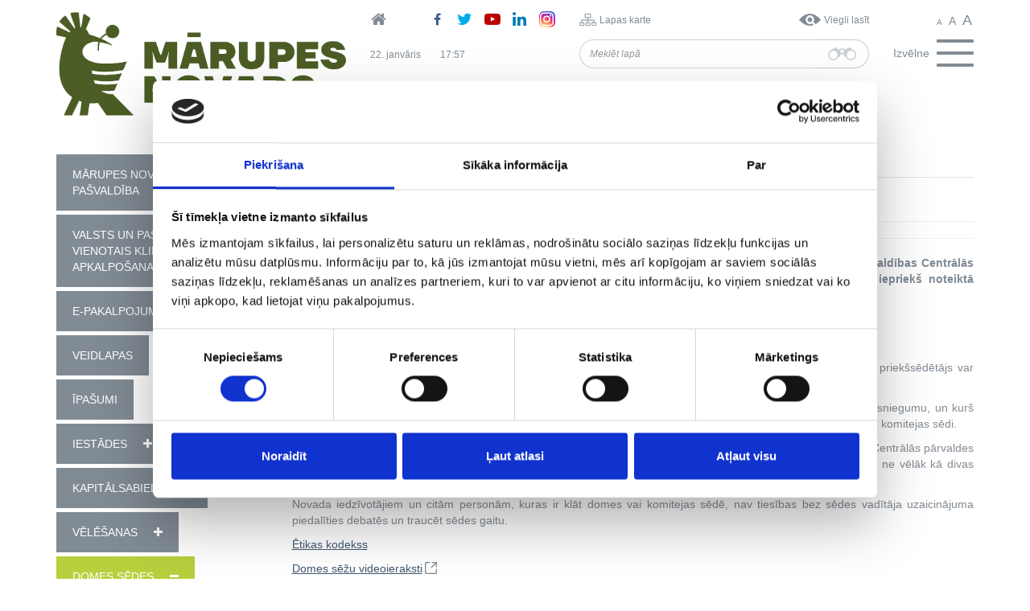

--- FILE ---
content_type: text/html; charset=UTF-8
request_url: https://www.marupe.lv/lv/marupes-novada-pasvaldiba/domes-sedes
body_size: 64840
content:
<!DOCTYPE html>
<html lang="lv" dir="ltr" prefix="content: http://purl.org/rss/1.0/modules/content/  dc: http://purl.org/dc/terms/  foaf: http://xmlns.com/foaf/0.1/  og: http://ogp.me/ns#  rdfs: http://www.w3.org/2000/01/rdf-schema#  schema: http://schema.org/  sioc: http://rdfs.org/sioc/ns#  sioct: http://rdfs.org/sioc/types#  skos: http://www.w3.org/2004/02/skos/core#  xsd: http://www.w3.org/2001/XMLSchema# ">
  <head>
	<script id="Cookiebot" src="https://consent.cookiebot.com/uc.js" data-cbid="a4a1ef74-c5b9-4ea5-986b-b07ea6675767" data-blockingmode="auto" type="text/javascript"></script>
    <meta charset="utf-8" />
<meta name="Generator" content="Drupal 9 (https://www.drupal.org)" />
<meta name="MobileOptimized" content="width" />
<meta name="HandheldFriendly" content="true" />
<meta name="viewport" content="width=device-width, initial-scale=1.0" />
<link rel="alternate" hreflang="lv" href="https://www.marupe.lv/lv/marupes-novada-pasvaldiba/domes-sedes" />
<link rel="icon" href="/sites/default/files/Favicon_M.png" type="image/png" />
<link rel="canonical" href="https://www.marupe.lv/lv/marupes-novada-pasvaldiba/domes-sedes" />
<link rel="shortlink" href="https://www.marupe.lv/lv/node/18694" />

    <title>Domes sēdes | Mārupe</title>
    <link rel="stylesheet" media="all" href="/sites/default/files/css/css_Gp0DYWBNF6WAvvOCNxT6BFUodc6E3gLaapNYpktorkQ.css" />
<link rel="stylesheet" media="all" href="/sites/default/files/css/css_pXPj2yIgW0kXIA-u1d2bkNySyD8JOKwKx3JD_Gvg5WU.css" />

    
    <!-- Global Site Tag (gtag.js) - Google Analytics -->
    <script async src="https://www.googletagmanager.com/gtag/js?id=UA-107375243-1"></script>
    <script>
      window.dataLayer = window.dataLayer || [];
      function gtag(){dataLayer.push(arguments)};
      gtag('js', new Date());

      gtag('config', 'UA-107375243-1');
    </script>
	<meta name="description" content="marupe.lv – Uzticams avots vietējiem par notikumiem, pasākumiem un pašvaldības aktualitātēm Mārupes novadā.">
	<meta name="keywords" content="Mārupe, Babīte, Latvija, jaunumi, pašvaldība, izglītība, kultūra, sports, pasākumi, sabiedrība">
	<meta name="author" content="Mārupe">

	<!-- Open Graph meta tagi -->
	<meta property="og:title" content="marupe.lv – Uzticams avots vietējiem par notikumiem, pasākumiem un pašvaldības aktualitātēm Mārupes novadā.">
	<meta property="og:description" content="Sekojiet līdzi jaunākajiem notikumiem, pasākumiem un pašvaldības aktualitātēm Mārupes novadā.">
	<meta property="og:type" content="website">
	<meta property="og:url" content="https://www.marupe.lv/">
	<meta property="og:site_name" content="Mārupe">
	<meta property="og:image" content="https://www.marupe.lv/sites/default/files/marupes_novads_logo_dalities.png">
	<meta property="og:locale" content="lv_LV">
  </head>
  <body>
        <a href="#main-content" class="visually-hidden focusable">
      Pārlekt uz galveno saturu
    </a>
    
      <div class="dialog-off-canvas-main-canvas" data-off-canvas-main-canvas>
    <header class="header">
  <div class="header__top">
              <div class="container">
        <div class="row">
          <div class="col-xs-12 col-sm-4">
              <div class="region region_header-left">
    <div class="block block_logo">
  
    
      <a href="/lv"><img src="/sites/default/files/MarupesNovads_logo-07.png" alt="Logo" class="img-responsive" /></a>
  </div>

  </div>

          </div>
          <div class="col-xs-12 col-sm-8">
            <div class="row">
              <div class="col-xs-12 col-sm-4">
                  <div class="region region_header-center-top-left">
    <div class="block block_headersociallinks">
  
    
      <div class="row">
      <div class="col-xs-12 col-sm-3 left-col">
        <a href="/lv">
          <i class="fa fa-home" aria-hidden="true"></i>
        </a>
      </div>
      <div class="hidden-xs col-sm-9 right-col">
                  <a href="https://www.facebook.com/Marupesnovads/" target="_blank">
            <i class="fa fa-facebook" aria-hidden="true"></i>
          </a>
                          <a href="https://twitter.com/marupes_novads" target="_blank">
            <i class="fa fa-twitter" aria-hidden="true"></i>
          </a>
                          <a href="https://www.youtube.com/channel/UCh_R63a6Cs1CpzuvWf8fwzA?&amp;ab_channel=M%C4%81rupesnovads" target="_blank">
            <i class="fa fa-youtube-play" aria-hidden="true"></i>
          </a>
                          <a href="https://www.linkedin.com/company/77000506/admin/feed/posts/" target="_blank">
            <i class="fa fa-linkedin" aria-hidden="true"></i>
          </a>
                          <a href="https://www.instagram.com/marupes_novads/?hl=lv" target="_blank">
            <i class="fa fa-instagram" aria-hidden="true"></i>
          </a>
              </div>
    </div>
  </div>

  </div>

              </div>
              <div class="col-xs-7 col-sm-6">
                  <div class="region region_header-center-top-right">
    <div class="block block_header-shortcut-block">
    
        
            <div class="row">
            <div class="col-xs-6 left-col">
                <span class="icon-sitemap"></span>
                <span class="link">
                    <a href="/lv/lapas-karte">Lapas karte</a>
                </span>
            </div>
            <div class="col-xs-6 right-col">
                <span class="icon-eye"></span>
                <span class="link">
                    <a href="/lv/viegli-lasit">Viegli lasīt</a>
                </span>
            </div>
        </div>
    </div>

  </div>

              </div>
              <div class="col-xs-5 col-sm-2">
                  <div class="region region_header-right">
    <div class="block block_fontsizeswitcher">
  
    
      <div class="block-content block-content_font-size-switcher display display_full"></div>

    <button type="button" class="btn btn-xs btn-default font-smaller">
      <span class="text">A</span>
    </button>
    <button type="button" class="btn btn-xs btn-default font-default">
      <span class="text">A</span>
    </button>
    <button type="button" class="btn btn-xs btn-default font-larger">
      <span class="text">A</span>
    </button>
  </div>

  </div>

              </div>
            </div>
            <div class="row">
              <div class="hidden-xs col-sm-4">
                  <div class="region region_header-center-bottom-left">
    <div class="block block_datetime-top-left">
  
    
      <div class="js-current-datetime-wrapper"><div data-current-datetime-update="j. F">
  22. Janvāris
</div>
</div>
  </div>
<div class="block block_datetime-top-right">
  
    
      <div class="js-current-datetime-wrapper"><div data-current-datetime-update="H:i">
  19:57
</div>
</div>
  </div>

  </div>

              </div>
              <div class="col-xs-8 col-sm-6">
                  <div class="region region_header-center-bottom-right">
    <div class="search-form block block_searchformblock" data-drupal-selector="search-form" role="search">
  
    
      <form data-block-id="searchformblock" action="/lv/marupes-novada-pasvaldiba/domes-sedes" method="post" id="search-form" accept-charset="UTF-8">
  <div class="input-group js-form-wrapper form-wrapper" data-drupal-selector="edit-input-group" id="edit-input-group"><input placeholder="Meklēt lapā" class="form-control form-text required" data-drupal-selector="edit-query" type="text" id="edit-query" name="query" value="" size="60" maxlength="128" required="required" aria-required="true" />
<div class="input-group-addon js-form-wrapper form-wrapper" data-drupal-selector="edit-input-group-btn" id="edit-input-group-btn"><input class="search-icon button js-form-submit form-submit btn" data-drupal-selector="edit-submit" type="submit" id="edit-submit" name="op" value="" />
</div>
</div>
<input autocomplete="off" data-drupal-selector="form-lfwnc-v1znmyr-yxvuko3he0vjca40jydkotry-hmo" type="hidden" name="form_build_id" value="form-LFwNc-v1ZnmYR__yXvUkO3he0vJca40jyDkoTRy_HMo" />
<input data-drupal-selector="edit-search-form" type="hidden" name="form_id" value="search_form" />


</form>

  </div>

  </div>

              </div>
              <div class="col-xs-4 col-sm-2">
                <div class="navbar-header">
                  <button type="button" class="navbar-toggle collapsed" data-toggle="collapse" data-target="#navbar-collapse">
                    <span class="label hidden-xs hidden-sm">Izvēlne</span>
                    <span class="icons">
                      <span class="icon-bar icon-bar-top"></span>
                      <span class="icon-bar icon-bar-mid"></span>
                      <span class="icon-bar icon-bar-bottom"></span>
                    </span>
                  </button>
                </div>
              </div>
            </div>
          </div>
        </div>
      </div>
      </div>
  <div class="header__bottom">
                  <div id="navbar-collapse" class="collapse navbar-collapse">
          <div class="navbar-inner">
            <div class="container">
                <div class="region region_navigation">
    <nav  class="block block_main-navigation">
  
      <h2 class="block_title">Izvēlne</h2>
    

      
  
            <ul data-block-id="main_navigation" class="menu menu_main nav navbar-nav">
    
      
      <li>
              <span data-toggle="dropdown" role="button" aria-haspopup="true" aria-expanded="false"></span>
        <a href="https://www.marupe.lv/lv/palidziba-ukrainai">Palīdzība Ukrainai</a>
          
            <ul class="dropdown-menu level-1">
    
      
      <li>
              <a href="/lv/palidziba-ukrainai/valsts-instituciju-un-palidzibas-dienestu-kontakti" data-drupal-link-system-path="node/12616">Valsts institūciju un palīdzības dienestu kontakti</a>
          </li>
      <li>
              <a href="/lv/palidziba-ukrainai/vakances-begliem-marupes-novada" data-drupal-link-system-path="node/12841">Vakances bēgļiem Mārupes novadā</a>
          </li>
      <li>
              <a href="/lv/palidziba-ukrainai/palidziba-kara-begliem-un-gimenem-kas-uznem-beglus" data-drupal-link-system-path="node/12613">Palīdzība Mārupes novadā</a>
          </li>
      <li>
              <a href="/lv/palidziba-ukrainai/kara-beglu-ierasanas-latvija" data-drupal-link-system-path="node/12611">Kara bēgļu ierašanās Latvijā</a>
          </li>
      <li>
              <a href="/lv/palidziba-ukrainai/ka-pieteikt-palidzibas-sniegsanu" data-drupal-link-system-path="node/12556">Kā pieteikt palīdzības sniegšanu</a>
          </li>
      <li>
              <a href="/lv/palidziba-ukrainai/information-ukrainian-english-russian" data-drupal-link-system-path="node/12614">Information in Ukrainian, English</a>
          </li>
      <li>
              <a href="/lv/palidziba-ukrainai/visas-saistitas-zinas" data-drupal-link-system-path="node/12609">Visas saistītās ziņas</a>
          </li>
  

    </ul>
  
          </li>
      <li>
              <span data-toggle="dropdown" role="button" aria-haspopup="true" aria-expanded="false"></span>
        <a href="/lv/marupes-novads" data-drupal-link-system-path="node/10935">Mārupes novads</a>
          
            <ul class="dropdown-menu level-1">
    
      
      <li>
              <a href="/lv/marupes-novads/marupes-pilseta" data-drupal-link-system-path="node/14065">Mārupes pilsēta</a>
          </li>
      <li>
              <span data-toggle="dropdown" role="button" aria-haspopup="true" aria-expanded="false"></span>
        <a href="/lv/marupes-novads/apbalvojumi" data-drupal-link-system-path="node/23948">Apbalvojumi</a>
          
            <ul class="dropdown-menu level-2">
    
      
      <li>
              <a href="/lv/marupes-novads/apbalvojumi/balva-gada-pedagogs" data-drupal-link-system-path="node/4730">Balva &quot;Gada pedagogs&quot;</a>
          </li>
      <li>
              <a href="/lv/marupes-novads/apbalvojumi/marupes-novada-sporta-laureats" data-drupal-link-system-path="node/23949">Mārupes novada Sporta laureāts</a>
          </li>
      <li>
              <a href="/lv/apbalvojumi" data-drupal-link-system-path="node/625">Mārupes novada pašvaldības apbalvojumi</a>
          </li>
  

    </ul>
  
          </li>
      <li>
              <span data-toggle="dropdown" role="button" aria-haspopup="true" aria-expanded="false"></span>
        <a href="/lv/marupes-novads/babites-pagasts" data-drupal-link-system-path="node/14067">Babītes pagasts</a>
          
            <ul class="dropdown-menu level-2">
    
      
      <li>
              <a href="/lv/marupes-novads/babites-pagasts/babite" data-drupal-link-system-path="node/14070">Babīte</a>
          </li>
      <li>
              <a href="/lv/marupes-novads/babites-pagasts/blodnieki" data-drupal-link-system-path="node/14071">Bļodnieki</a>
          </li>
      <li>
              <a href="/lv/marupes-novads/babites-pagasts/brivkalni" data-drupal-link-system-path="node/14072">Brīvkalni</a>
          </li>
      <li>
              <a href="/lv/marupes-novads/babites-pagasts/cielavas" data-drupal-link-system-path="node/14073">Cielavas</a>
          </li>
      <li>
              <a href="/lv/marupes-novads/babites-pagasts/dzerves" data-drupal-link-system-path="node/14074">Dzērves</a>
          </li>
      <li>
              <a href="/lv/marupes-novads/babites-pagasts/dzilnuciems" data-drupal-link-system-path="node/14075">Dzilnuciems</a>
          </li>
      <li>
              <a href="/lv/marupes-novads/babites-pagasts/egluciems" data-drupal-link-system-path="node/14076">Egļuciems</a>
          </li>
      <li>
              <a href="/lv/marupes-novads/babites-pagasts/klives" data-drupal-link-system-path="node/14079">Klīves</a>
          </li>
      <li>
              <a href="/lv/marupes-novads/babites-pagasts/lapsas" data-drupal-link-system-path="node/14081">Lapsas</a>
          </li>
      <li>
              <a href="/lv/marupes-novads/babites-pagasts/liberi" data-drupal-link-system-path="node/14082">Liberi</a>
          </li>
      <li>
              <a href="/lv/marupes-novads/babites-pagasts/mezares" data-drupal-link-system-path="node/14083">Mežāres</a>
          </li>
      <li>
              <a href="/lv/marupes-novads/babites-pagasts/pinki" data-drupal-link-system-path="node/14086">Piņķi</a>
          </li>
      <li>
              <a href="/lv/marupes-novads/babites-pagasts/pluguciems" data-drupal-link-system-path="node/14087">Pluģuciems</a>
          </li>
      <li>
              <a href="/lv/marupes-novads/babites-pagasts/priezciems" data-drupal-link-system-path="node/14088">Priežciems</a>
          </li>
      <li>
              <a href="/lv/marupes-novads/babites-pagasts/sebruciems" data-drupal-link-system-path="node/14089">Sēbruciems</a>
          </li>
      <li>
              <a href="/lv/marupes-novads/babites-pagasts/skarduciems" data-drupal-link-system-path="node/14207">Skārduciems</a>
          </li>
      <li>
              <a href="/lv/marupes-novads/babites-pagasts/spilve" data-drupal-link-system-path="node/14093">Spilve</a>
          </li>
      <li>
              <a href="/lv/marupes-novads/babites-pagasts/trenci" data-drupal-link-system-path="node/14096">Trenči</a>
          </li>
      <li>
              <a href="/lv/marupes-novads/babites-pagasts/vikuli" data-drupal-link-system-path="node/14099">Vīkuļi</a>
          </li>
  

    </ul>
  
          </li>
      <li>
              <span data-toggle="dropdown" role="button" aria-haspopup="true" aria-expanded="false"></span>
        <a href="/lv/marupes-novads/marupes-pagasts" data-drupal-link-system-path="node/14068">Mārupes pagasts</a>
          
            <ul class="dropdown-menu level-2">
    
      
      <li>
              <a href="/lv/marupes-novads/marupes-pagasts/jaunmarupe" data-drupal-link-system-path="node/618">Jaunmārupe</a>
          </li>
      <li>
              <a href="/lv/marupes-novads/marupes-pagasts/skulte" data-drupal-link-system-path="node/619">Skulte</a>
          </li>
      <li>
              <a href="/lv/marupes-novads/marupes-pagasts/tiraine" data-drupal-link-system-path="node/617">Tīraine</a>
          </li>
      <li>
              <a href="/lv/marupes-novads/marupes-pagasts/vetras" data-drupal-link-system-path="node/620">Vētras</a>
          </li>
  

    </ul>
  
          </li>
      <li>
              <span data-toggle="dropdown" role="button" aria-haspopup="true" aria-expanded="false"></span>
        <a href="/lv/marupes-novads/salas-pagasts" data-drupal-link-system-path="node/14069">Salas pagasts</a>
          
            <ul class="dropdown-menu level-2">
    
      
      <li>
              <a href="/lv/marupes-novads/salas-pagasts/gatciems" data-drupal-link-system-path="node/14077">Gātciems</a>
          </li>
      <li>
              <a href="/lv/marupes-novads/salas-pagasts/kagi" data-drupal-link-system-path="node/14078">Kaģi</a>
          </li>
      <li>
              <a href="/lv/marupes-novads/salas-pagasts/kudra" data-drupal-link-system-path="node/14080">Kūdra</a>
          </li>
      <li>
              <a href="/lv/marupes-novads/salas-pagasts/pavasari" data-drupal-link-system-path="node/14084">Pavasari</a>
          </li>
      <li>
              <a href="/lv/marupes-novads/salas-pagasts/pernciems" data-drupal-link-system-path="node/14085">Pērnciems</a>
          </li>
      <li>
              <a href="/lv/marupes-novads/salas-pagasts/silmalas" data-drupal-link-system-path="node/14090">Silmalas</a>
          </li>
      <li>
              <a href="/lv/marupes-novads/salas-pagasts/sipolciems" data-drupal-link-system-path="node/14091">Sīpolciems</a>
          </li>
      <li>
              <a href="/lv/marupes-novads/salas-pagasts/straupciems" data-drupal-link-system-path="node/14095">Straupciems</a>
          </li>
      <li>
              <a href="/lv/marupes-novads/salas-pagasts/spunciems" data-drupal-link-system-path="node/14094">Spuņciems</a>
          </li>
      <li>
              <a href="/lv/marupes-novads/salas-pagasts/varkali" data-drupal-link-system-path="node/14097">Varkaļi</a>
          </li>
  

    </ul>
  
          </li>
      <li>
              <span data-toggle="dropdown" role="button" aria-haspopup="true" aria-expanded="false"></span>
        <a href="/lv/marupes-novads/vesture" data-drupal-link-system-path="node/621">Vēsture</a>
          
            <ul class="dropdown-menu level-2">
    
      
      <li>
              <a href="/lv/marupes-novads/vesture/babites-un-salas-pagastu-ciemu-vesture" data-drupal-link-system-path="node/14103">Babītes un Salas pagastu ciemu vēsture</a>
          </li>
      <li>
              <a href="/lv/marupes-novads/vesture/babites-un-salas-pagastu-vesture" data-drupal-link-system-path="node/10971">Babītes un Salas pagastu vēsture</a>
          </li>
      <li>
              <a href="/lv/marupes-novads/vesture/marupes-pagasta-vesture" data-drupal-link-system-path="node/10969">Mārupes pagasta vēsture</a>
          </li>
      <li>
              <a href="/lv/marupes-novads/vesture/digitala-izstade-neizzinatas-vestures-lappuses" data-drupal-link-system-path="node/10973">Digitālā izstāde NEIZZINĀTĀS VĒSTURES LAPPUSES</a>
          </li>
  

    </ul>
  
          </li>
      <li>
              <a href="/lv/marupes-novads/simbolika" data-drupal-link-system-path="node/623">Simbolika</a>
          </li>
      <li>
              <a href="/lv/marupes-novads/himna" data-drupal-link-system-path="node/624">Himna</a>
          </li>
      <li>
              <a href="/lv/marupes-novads/demografiskie-raditaji" data-drupal-link-system-path="node/12908">Demogrāfiskie rādītāji</a>
          </li>
  

    </ul>
  
          </li>
      <li>
              <span data-toggle="dropdown" role="button" aria-haspopup="true" aria-expanded="false"></span>
        <a href="/lv/izglitiba" data-drupal-link-system-path="node/626">Izglītība</a>
          
            <ul class="dropdown-menu level-1">
    
      
      <li>
              <a href="/lv/izglitiba/zinas" data-drupal-link-system-path="news/3">Izglītības ziņas</a>
          </li>
      <li>
              <a href="/lv/izglitiba/domu-daritava-vecakiem" data-drupal-link-system-path="node/17399">Domu darītava vecākiem</a>
          </li>
      <li>
              <a href="/lv/izglitiba/notikumi" data-drupal-link-system-path="events/monthly/54">Izglītības notikumu kalendārs</a>
          </li>
      <li>
              <a href="https://www.marupe.lv/lv/marupes-novada-pasvaldiba/iestades/izglitibas-kulturas-un-sporta-parvalde">Izglītības,  kultūras un sporta pārvalde</a>
          </li>
      <li>
              <span data-toggle="dropdown" role="button" aria-haspopup="true" aria-expanded="false"></span>
        <a href="/lv/izglitiba/izglitibas-iestades" data-drupal-link-system-path="node/628">Izglītības iestādes</a>
          
            <ul class="dropdown-menu level-2">
    
      
      <li>
              <span data-toggle="dropdown" role="button" aria-haspopup="true" aria-expanded="false"></span>
        <a href="/lv/izglitiba/izglitibas-iestades/pasvaldibas-izglitibas-iestades" data-drupal-link-system-path="node/14903">Pašvaldības izglītības iestādes</a>
          
            <ul class="dropdown-menu level-3">
    
      
      <li>
              <span data-toggle="dropdown" role="button" aria-haspopup="true" aria-expanded="false"></span>
        <a href="/lv/izglitiba/izglitibas-iestades/pasvaldibas-izglitibas-iestades/pirmsskolas" data-drupal-link-system-path="node/14905">Pirmsskolas</a>
          
            <ul class="dropdown-menu level-4">
    
      
      <li>
              <a href="/lv/izglitiba/izglitibas-iestades/pasvaldibas-izglitibas-iestades/pirmsskolas/babites-pirmsskolas" data-drupal-link-system-path="node/10795">Babītes pirmsskolas izglītības iestāde</a>
          </li>
      <li>
              <a href="/lv/izglitiba/izglitibas-iestades/pasvaldibas-izglitibas-iestades/pirmsskolas/pirmsskolas-izglitibas" data-drupal-link-system-path="node/633">Pirmsskolas izglītības iestāde &quot;Lienīte&quot;</a>
          </li>
      <li>
              <a href="/lv/izglitiba/izglitibas-iestades/pasvaldibas-izglitibas-iestades/pirmsskolas/pirmsskolas-izglitibas-0" data-drupal-link-system-path="node/635">Pirmsskolas izglītības iestāde &quot;Mārzemīte&quot;</a>
          </li>
      <li>
              <a href="/lv/izglitiba/izglitibas-iestades/pasvaldibas-izglitibas-iestades/pirmsskolas/pirmsskolas-izglitibas-1" data-drupal-link-system-path="node/10796">Pirmsskolas izglītības iestāde &quot;Saimīte&quot;</a>
          </li>
      <li>
              <a href="/lv/izglitiba/izglitibas-iestades/pasvaldibas-izglitibas-iestades/pirmsskolas/pirmsskolas-izglitibas-2" data-drupal-link-system-path="node/634">Pirmsskolas izglītības iestāde &quot;Zeltrīti&quot;</a>
          </li>
      <li>
              <a href="/lv/izglitiba/piiziluks" title="PII Zīļuks" data-drupal-link-system-path="node/11665">Pirmsskolas izglītības iestāde &quot;Zīļuks&quot;</a>
          </li>
      <li>
              <a href="/lv/izglitiba/izglitibas-iestades/pasvaldibas-izglitibas-iestades/pirmsskolas/marupes-novada-skultes" data-drupal-link-system-path="node/632">Mārupes novada Skultes sākumskola</a>
          </li>
      <li>
              <a href="/lv/izglitiba/izglitibas-iestades/pasvaldibas-izglitibas-iestades/pirmsskolas/marupes-pamatskola" data-drupal-link-system-path="node/630">Mārupes pamatskola</a>
          </li>
      <li>
              <a href="/lv/izglitiba/izglitibas-iestades/pasvaldibas-izglitibas-iestades/pirmsskolas/salas-sakumskola-0" data-drupal-link-system-path="node/21080">Salas sākumskola</a>
          </li>
  

    </ul>
  
          </li>
      <li>
              <span data-toggle="dropdown" role="button" aria-haspopup="true" aria-expanded="false"></span>
        <a href="/lv/izglitiba/izglitibas-iestades/pasvaldibas-izglitibas-iestades/skolas" data-drupal-link-system-path="node/14907">Skolas</a>
          
            <ul class="dropdown-menu level-4">
    
      
      <li>
              <a href="/lv/izglitiba/izglitibas-iestades/pasvaldibas-izglitibas-iestades/pirmsskolas/salas-sakumskola" data-drupal-link-system-path="node/10792">Salas sākumskola</a>
          </li>
      <li>
              <a href="https://www.marupe.lv/lv/izglitiba/izglitibas-iestades/pasvaldibas-izglitibas-iestades/pirmsskolas/marupes-novada-skultes">Mārupes novada Skultes sākumskola</a>
          </li>
      <li>
              <a href="/lv/izglitiba/izglitibas-iestades/pasvaldibas-izglitibas-iestades/skolas/jaunmarupes-pamatskola" data-drupal-link-system-path="node/631">Jaunmārupes pamatskola</a>
          </li>
      <li>
              <a href="https://www.marupe.lv/lv/izglitiba/izglitibas-iestades/pasvaldibas-izglitibas-iestades/pirmsskolas/marupes-pamatskola">Mārupes pamatskola</a>
          </li>
      <li>
              <a href="/lv/izglitiba/izglitibas-iestades/pasvaldibas-izglitibas-iestades/skolas/babites-vidusskola" data-drupal-link-system-path="node/10794">Babītes vidusskola</a>
          </li>
      <li>
              <a href="/lv/izglitiba/izglitibas-iestades/pasvaldibas-izglitibas-iestades/skolas/marupes-valsts-gimnazija" data-drupal-link-system-path="node/629">Mārupes Valsts ģimnāzija</a>
          </li>
  

    </ul>
  
          </li>
      <li>
              <span data-toggle="dropdown" role="button" aria-haspopup="true" aria-expanded="false"></span>
        <a href="/lv/izglitiba/izglitibas-iestades/pasvaldibas-izglitibas-iestades/interesu-un-profesionalas-ievirzes" data-drupal-link-system-path="node/14908">Interešu un profesionālās ievirzes izglītība</a>
          
            <ul class="dropdown-menu level-4">
    
      
      <li>
              <a href="/lv/izglitiba/izglitibas-iestades/pasvaldibas-izglitibas-iestades/interesu-un-profesionalas-ievirzes-2" data-drupal-link-system-path="node/10797">Babītes Mūzikas skola</a>
          </li>
      <li>
              <a href="/lv/izglitiba/izglitibas-iestades/pasvaldibas-izglitibas-iestades/interesu-un-profesionalas-ievirzes-1" data-drupal-link-system-path="node/636">Mārupes Mūzikas un mākslas skola</a>
          </li>
      <li>
              <a href="/lv/izglitiba/izglitibas-iestades/pasvaldibas-izglitibas-iestades/interesu-un-profesionalas-ievirzes-0" title="Mārupes novada Sporta skola" data-drupal-link-system-path="node/18006">Mārupes novada Sporta skola</a>
          </li>
  

    </ul>
  
          </li>
  

    </ul>
  
          </li>
      <li>
              <span data-toggle="dropdown" role="button" aria-haspopup="true" aria-expanded="false"></span>
        <a href="/lv/izglitiba/izglitibas-iestades/privatas-izglitibas-iestades" data-drupal-link-system-path="node/10834">Privātās izglītības iestādes novadā</a>
          
            <ul class="dropdown-menu level-3">
    
      
      <li>
              <span data-toggle="dropdown" role="button" aria-haspopup="true" aria-expanded="false"></span>
        <a href="/lv/izglitiba/izglitibas-iestades/privatas-izglitibas-iestades-novada/privatas-skolas" data-drupal-link-system-path="node/14913">Privātās skolas</a>
          
            <ul class="dropdown-menu level-4">
    
      
      <li>
              <a href="/lv/izglitiba/izglitibas-iestades/privatas-izglitibas-iestades-novada/privatas-skolas/babites-pagasta" data-drupal-link-system-path="node/15315">Babītes pagastā</a>
          </li>
      <li>
              <a href="/lv/izglitiba/izglitibas-iestades/privatas-izglitibas-iestades-novada/privatas-skolas/marupes-pagasta" data-drupal-link-system-path="node/15314">Mārupes pagastā</a>
          </li>
  

    </ul>
  
          </li>
      <li>
              <span data-toggle="dropdown" role="button" aria-haspopup="true" aria-expanded="false"></span>
        <a href="/lv/izglitiba/izglitibas-iestades/privatas-izglitibas-iestades-novada/privatas-pirmsskolas" data-drupal-link-system-path="node/14912">Privātās pirmsskolas</a>
          
            <ul class="dropdown-menu level-4">
    
      
      <li>
              <a href="/lv/izglitiba/izglitibas-iestades/privatas-izglitibas-iestades-novada/privatas-pirmsskolas/babites" data-drupal-link-system-path="node/15317">Babītes pagastā</a>
          </li>
      <li>
              <a href="/lv/izglitiba/izglitibas-iestades/privatas-izglitibas-iestades-novada/privatas-pirmsskolas/marupes" data-drupal-link-system-path="node/15316">Mārupes pagastā</a>
          </li>
      <li>
              <a href="/lv/izglitiba/izglitibas-iestades/privatas-izglitibas-iestades-novada/privatas-pirmsskolas/marupes-0" data-drupal-link-system-path="node/15318">Mārupes pilsētā</a>
          </li>
  

    </ul>
  
          </li>
  

    </ul>
  
          </li>
      <li>
              <a href="/lv/izglitiba/izglitibas-iestades/privatas-izglitibas-iestades-0" data-drupal-link-system-path="node/20687">Privātās izglītības iestādes</a>
          </li>
  

    </ul>
  
          </li>
      <li>
              <span data-toggle="dropdown" role="button" aria-haspopup="true" aria-expanded="false"></span>
        <a href="/lv/izglitiba/uznemsana-izglitibas-iestades" data-drupal-link-system-path="node/638">Uzņemšana izglītības iestādēs</a>
          
            <ul class="dropdown-menu level-2">
    
      
      <li>
              <a href="/lv/izglitiba/uznemsana-izglitibas-iestades/uznemsana-1klase" data-drupal-link-system-path="node/11907">Uzņemšana 1.klasē</a>
          </li>
      <li>
              <a href="/lv/izglitiba/uznemsana-izglitibas-iestades/uznemsana-pirmsskolas-izglitibas-iestades" data-drupal-link-system-path="node/12038">Uzņemšana pirmsskolas izglītības iestādēs</a>
          </li>
  

    </ul>
  
          </li>
      <li>
              <a href="/lv/izglitiba/skolenu-autobusu-marsruti" data-drupal-link-system-path="node/6103">Skolēnu autobusu maršruti</a>
          </li>
      <li>
              <span data-toggle="dropdown" role="button" aria-haspopup="true" aria-expanded="false"></span>
        <a href="/lv/izglitiba/atbalsts-izglitibas-ieguvei-privatajas-izglitibas-iestades" data-drupal-link-system-path="node/15032">Atbalsts izglītības ieguvei privātajās izglītības iestādēs</a>
          
            <ul class="dropdown-menu level-2">
    
      
      <li>
              <a href="/lv/izglitiba/atbalsts-izglitibas-ieguvei-privatajas-izglitibas-iestades/pirmsskolas-izglitibas" data-drupal-link-system-path="node/15033">Pirmsskolas izglītības iestādēs</a>
          </li>
      <li>
              <a href="/lv/izglitiba/atbalsts-izglitibas-ieguvei-privatajas-izglitibas-iestades/pamata-un-videjas-izglitibas" data-drupal-link-system-path="node/15034">Pamata un vidējās izglītības iestādēs</a>
          </li>
  

    </ul>
  
          </li>
      <li>
              <span data-toggle="dropdown" role="button" aria-haspopup="true" aria-expanded="false"></span>
        <a href="/lv/izglitiba/auklu-pakalpojuma-lidzfinansesana" data-drupal-link-system-path="node/640">Aukļu pakalpojuma līdzfinansēšana</a>
          
            <ul class="dropdown-menu level-2">
    
      
      <li>
              <a href="/lv/izglitiba/auklu-pakalpojuma-lidzfinansesana/e-rekinu-sistema" data-drupal-link-system-path="node/5173">E-rēķinu sistēma</a>
          </li>
      <li>
              <a href="/lv/izglitiba/auklu-pakalpojuma-lidzfinansesana/auklu-datu-baze" data-drupal-link-system-path="node/9515">Aukļu datu bāze</a>
          </li>
  

    </ul>
  
          </li>
      <li>
              <a href="/lv/izglitiba/interesu-programmu-licencesana" data-drupal-link-system-path="node/642">Interešu programmu licencēšana</a>
          </li>
      <li>
              <span data-toggle="dropdown" role="button" aria-haspopup="true" aria-expanded="false"></span>
        <a href="/lv/izglitiba/atbalsts-profesionalas-ievirzes-izglitibas-ieguvei" data-drupal-link-system-path="node/14794">ATBALSTS PROFESIONĀLĀS IEVIRZES IZGLĪTĪBAS IEGUVEI</a>
          
            <ul class="dropdown-menu level-2">
    
      
      <li>
              <a href="/lv/izglitiba/atbalsts-profesionalas-ievirzes-izglitibas-ieguvei/marupes-novada-pasvaldibas-izglitibas" data-drupal-link-system-path="node/18359">Mārupes novada pašvaldības izglītības iestādēs</a>
          </li>
      <li>
              <a href="/lv/izglitiba/atbalsts-profesionalas-ievirzes-izglitibas-ieguvei/citu-pasvaldibu-izglitibas-iestades" data-drupal-link-system-path="node/18360">Citu pašvaldību izglītības iestādēs</a>
          </li>
  

    </ul>
  
          </li>
      <li>
              <span data-toggle="dropdown" role="button" aria-haspopup="true" aria-expanded="false"></span>
        <a href="/lv/izglitiba/metodiskais-darbs" data-drupal-link-system-path="node/12270">Metodiskais darbs</a>
          
            <ul class="dropdown-menu level-2">
    
      
      <li>
              <a href="/lv/izglitiba/metodiskais-darbs/darba-plani" data-drupal-link-system-path="node/12522">Darba plāni</a>
          </li>
      <li>
              <a href="/lv/izglitiba/metodiskais-darbs/macibu-jomu-koordinatori" data-drupal-link-system-path="node/12438">Mācību jomu koordinatori</a>
          </li>
      <li>
              <a href="/lv/izglitiba/metodiskais-darbs/pedagogu-profesionalas-pilnveides-programmmas" data-drupal-link-system-path="node/12437">Pedagogu profesionālās pilnveides programmmas</a>
          </li>
      <li>
              <a href="/lv/izglitiba/metodiskais-darbs/projekts-pedagogu-profesionala-atbalsta-sistemas-izveide" data-drupal-link-system-path="node/23130">Projekts &quot;Pedagogu profesionālā atbalsta sistēmas izveide&quot;</a>
          </li>
  

    </ul>
  
          </li>
      <li>
              <a href="/lv/izglitiba/pedagogiski-mediciniska-komisija" data-drupal-link-system-path="node/11968">Pedagoģiski medicīniskā komisija</a>
          </li>
      <li>
              <a href="/lv/izglitiba/vasaras-nometnes-2025" data-drupal-link-system-path="node/13155">Vasaras nometnes</a>
          </li>
      <li>
              <span data-toggle="dropdown" role="button" aria-haspopup="true" aria-expanded="false"></span>
        <a href="/lv/izglitiba/projekti" data-drupal-link-system-path="node/13509">Projekti</a>
          
            <ul class="dropdown-menu level-2">
    
      
      <li>
              <a href="/lv/izglitiba/projekti/digitalas-plaisas-mazinasana-sociali-neaizsargatajam-grupam-un-izglitibas" data-drupal-link-system-path="node/21096">Digitālās plaisas mazināšana sociāli neaizsargātajām grupām un izglītības iestādēs</a>
          </li>
      <li>
              <a href="/lv/izglitiba/projekti/atbalsts-izglitojamo-individualo-kompetencu-attistibai" data-drupal-link-system-path="node/13510">Atbalsts izglītojamo individuālo kompetenču attīstībai</a>
          </li>
      <li>
              <a href="/lv/izglitiba/projekti/karjeras-izglitiba" data-drupal-link-system-path="node/11994">Karjeras izglītība</a>
          </li>
      <li>
              <a href="/lv/izglitiba/projekti/projekts-nodarbinato-personu-profesionalas-kompetences-pilnveide" data-drupal-link-system-path="node/4991">Projekts “Nodarbināto personu profesionālās kompetences pilnveide”</a>
          </li>
      <li>
              <a href="/lv/izglitiba/projekti/projekts-pedagogu-profesionala-atbalsta-sistemas-izveide" data-drupal-link-system-path="node/23357">Projekts “Pedagogu profesionālā atbalsta sistēmas izveide”</a>
          </li>
      <li>
              <a href="/lv/izglitiba/projekti/stem-un-pilsoniskas-lidzdalibas-norises-plasakai-izglitibas-pieredzei-un" data-drupal-link-system-path="node/23365">STEM un pilsoniskās līdzdalības norises plašākai izglītības pieredzei un karjeras izvēlei</a>
          </li>
  

    </ul>
  
          </li>
      <li>
              <a href="/lv/izglitiba/stipendijas-toposajiem-pedagogiem" data-drupal-link-system-path="node/19806">Stipendijas topošajiem pedagogiem</a>
          </li>
      <li>
              <span data-toggle="dropdown" role="button" aria-haspopup="true" aria-expanded="false"></span>
        <a href="/lv/izglitiba/pieauguso-izglitiba" data-drupal-link-system-path="node/20324">Pieaugušo izglītība</a>
          
            <ul class="dropdown-menu level-2">
    
      
      <li>
              <a href="/lv/izglitiba/pieauguso-izglitiba/macibu-kalendars" data-drupal-link-system-path="node/20325">Mācību kalendārs</a>
          </li>
      <li>
              <a href="/lv/izglitiba/pieauguso-izglitiba/macibu-arhivs" data-drupal-link-system-path="node/20357">Mācību arhīvs</a>
          </li>
      <li>
              <a href="/lv/izglitiba/pieauguso-izglitiba/interesu-izglitibas-iespejas-pieaugusajiem" data-drupal-link-system-path="node/20364">Interešu izglītības iespējas pieaugušajiem</a>
          </li>
  

    </ul>
  
          </li>
  

    </ul>
  
          </li>
      <li>
              <span data-toggle="dropdown" role="button" aria-haspopup="true" aria-expanded="false"></span>
        <a href="/lv/kultura" data-drupal-link-system-path="node/643">Kultūra</a>
          
            <ul class="dropdown-menu level-1">
    
      
      <li>
              <a href="/lv/kultura/zinas" data-drupal-link-system-path="news/2">Kultūras ziņas</a>
          </li>
      <li>
              <a href="/lv/kultura/notikumi" data-drupal-link-system-path="events/monthly/55">Kultūras notikumu kalendārs</a>
          </li>
      <li>
              <a href="/lv/kultura/marupes-kulturas-nams" data-drupal-link-system-path="node/644">Mārupes Kultūras nams</a>
          </li>
      <li>
              <a href="/lv/marupes-novada-pasvaldiba/iestades/marupes-novada-pasvaldibas-babites-kulturizglitibas-centrs" title="Babītes Kultūrizglītības centrs" data-drupal-link-system-path="node/18355">Babītes Kultūrizglītības centrs</a>
          </li>
      <li>
              <a href="/lv/kultura/babites-kulturizglitibas-centra-filiale-salas-pagasta-vietvalzi" data-drupal-link-system-path="node/10823">Babītes kultūrizglītības centra filiāle Salas pagastā &quot;Vietvalži&quot;</a>
          </li>
      <li>
              <span data-toggle="dropdown" role="button" aria-haspopup="true" aria-expanded="false"></span>
        <a href="/lv/kultura/kolektivi" data-drupal-link-system-path="node/645">Kolektīvi</a>
          
            <ul class="dropdown-menu level-2">
    
      
      <li>
              <span data-toggle="dropdown" role="button" aria-haspopup="true" aria-expanded="false"></span>
        <a href="/lv/kultura/kolektivi/kolektivi-marupes-pagasta" data-drupal-link-system-path="node/10826">Mārupes pagastā</a>
          
            <ul class="dropdown-menu level-3">
    
      
      <li>
              <a href="/lv/kultura/kolektivi/marupes-pagasta/jauktais-koris-marupe" data-drupal-link-system-path="node/646">Jauktais koris MĀRUPE</a>
          </li>
      <li>
              <a href="/lv/kultura/kolektivi/marupes-pagasta/sieviesu-senioru-koris-noktirne" data-drupal-link-system-path="node/647">Sieviešu senioru koris NOKTIRNE</a>
          </li>
      <li>
              <a href="/lv/kultura/kolektivi/marupes-pagasta/jaunmarupes-jauktais-koris-universum" data-drupal-link-system-path="node/649">Jaunmārupes jauktais koris UNIVERSUM</a>
          </li>
      <li>
              <a href="/lv/kultura/kolektivi/marupes-pagasta/sieviesu-vokalais-ansamblis-dzelde" data-drupal-link-system-path="node/650">Sieviešu vokālais ansamblis DZELDE</a>
          </li>
      <li>
              <a href="/lv/kultura/kolektivi/marupes-pagasta/sieviesu-senioru-vokalais-ansamblis-piladzis" data-drupal-link-system-path="node/651">Sieviešu senioru vokālais ansamblis PĪLĀDZIS</a>
          </li>
      <li>
              <a href="/lv/kultura/kolektivi/marupes-pagasta/videjas-paaudzes-deju-kolektivs-marupiesi" data-drupal-link-system-path="node/653">Vidējās paaudzes deju kolektīvs MĀRUPIEŠI</a>
          </li>
      <li>
              <a href="/lv/kultura/kolektivi/marupes-pagasta/marupes-kulturas-nama-videjas-paaudzes-deju-kolektivs-krustu" data-drupal-link-system-path="node/9608">Vidējās paaudzes deju kolektīvs KRUSTU ŠĶĒRSU</a>
          </li>
      <li>
              <a href="/lv/kultura/kolektivi/marupes-pagasta/jauniesu-deju-kolektivs-marupe" data-drupal-link-system-path="node/654">Jauniešu deju kolektīvs MĀRUPE</a>
          </li>
      <li>
              <a href="/lv/kultura/kolektivi/marupes-pagasta/bernu-tautas-deju-kolektivs-pupukeni" data-drupal-link-system-path="node/655">Bērnu tautas deju kolektīvs PUPUĶĒNI</a>
          </li>
      <li>
              <a href="/lv/kultura/kolektivi/marupes-pagasta/veselibas-grupa-senioriem" data-drupal-link-system-path="node/659">Veselības grupa senioriem</a>
          </li>
      <li>
              <a href="/lv/kultura/kolektivi/marupes-pagasta/marupes-kulturas-nama-senioru-deju-kolektivs-klasesbiedri" data-drupal-link-system-path="node/11666">Senioru deju kolektīvs KLASESBIEDRI</a>
          </li>
      <li>
              <a href="/lv/kultura/kolektivi/marupes-pagasta/senioru-ansamblis-mezabele" data-drupal-link-system-path="node/18493">Senioru ansamblis MEŽĀBELE</a>
          </li>
  

    </ul>
  
          </li>
      <li>
              <span data-toggle="dropdown" role="button" aria-haspopup="true" aria-expanded="false"></span>
        <a href="/lv/kultura/kolektivi/kolektivi-salas-pagasta" data-drupal-link-system-path="node/10827">Salas pagastā</a>
          
            <ul class="dropdown-menu level-3">
    
      
      <li>
              <a href="/lv/kultura/kolektivi/salas-pagasta/salas-pagasta-koris" data-drupal-link-system-path="node/22138">Salas pagasta koris</a>
          </li>
      <li>
              <a href="/lv/kultura/kolektivi/salas-pagasta/popgrupa-piladzisi" data-drupal-link-system-path="node/10905">Popgrupa PĪLĀDZĪŠI</a>
          </li>
      <li>
              <a href="/lv/kultura/kolektivi/salas-pagasta/musdienu-deju-grupa-platins" data-drupal-link-system-path="node/10894">Mūsdienu deju grupa PLATĪNS</a>
          </li>
      <li>
              <a href="/lv/kultura/kolektivi/salas-pagasta/senioru-deju-kopa-gate" data-drupal-link-system-path="node/10861">Senioru deju kopa GĀTE</a>
          </li>
      <li>
              <a href="/lv/kultura/kolektivi/salas-pagasta/amatierteatris-kalamburs" data-drupal-link-system-path="node/10860">Amatierteātris KALAMBŪRS</a>
          </li>
  

    </ul>
  
          </li>
      <li>
              <span data-toggle="dropdown" role="button" aria-haspopup="true" aria-expanded="false"></span>
        <a href="/lv/kultura/kolektivi/kolektivi-babites-pagasta" data-drupal-link-system-path="node/10825">Babītes pagastā</a>
          
            <ul class="dropdown-menu level-3">
    
      
      <li>
              <a href="/lv/kultura/kolektivi/babites-pagasta/jauniesu-deju-kolektivs-kaspine" data-drupal-link-system-path="node/20091">Jauniešu deju kolektīvs KASPĪNE</a>
          </li>
      <li>
              <a href="/lv/kultura/kolektivi/babites-pagasta/kokletaju-ansamblis-balti" data-drupal-link-system-path="node/11044">Koklētāju ansamblis BALTI</a>
          </li>
      <li>
              <a href="/lv/kultura/kolektivi/babites-pagasta/popgrupas-ledenites-bon-bon-sokolade-zefirs-un-marmelade" data-drupal-link-system-path="node/10908">Popgrupas LEDENĪTES, BON BON, ŠOKOLĀDE, ZEFĪRS un MARMELĀDE</a>
          </li>
      <li>
              <a href="/lv/kultura/kolektivi/babites-pagasta/videjas-paaudzes-deju-kolektivs-darta" data-drupal-link-system-path="node/10846">Vidējās paaudzes deju kolektīvs DĀRTA</a>
          </li>
      <li>
              <a href="/lv/kultura/kolektivi/babites-pagasta/jauktais-koris-maska" data-drupal-link-system-path="node/10880">Jauktais koris MASKA</a>
          </li>
      <li>
              <a href="/lv/kultura/kolektivi/babites-pagasta/babites-jauktais-koris-atskana" data-drupal-link-system-path="node/10881">Babītes jauktais koris ATSKAŅA</a>
          </li>
  

    </ul>
  
          </li>
  

    </ul>
  
          </li>
      <li>
              <span data-toggle="dropdown" role="button" aria-haspopup="true" aria-expanded="false"></span>
        <a href="/lv/kultura/marupes-novada-biblioteka" data-drupal-link-system-path="node/16724">Mārupes novada bibliotēka</a>
          
            <ul class="dropdown-menu level-2">
    
      
      <li>
              <a href="/lv/kultura/marupes-novada-biblioteka-pinkos" data-drupal-link-system-path="node/10844">Mārupes novada bibliotēka Piņķos</a>
          </li>
      <li>
              <a href="/lv/kultura/marupes-novada-biblioteka/babites-biblioteka" data-drupal-link-system-path="node/10842">Babītes bibliotēka</a>
          </li>
      <li>
              <a href="/lv/kultura/marupes-novada-biblioteka/mazcenas-biblioteka" data-drupal-link-system-path="node/660">Mazcenas bibliotēka</a>
          </li>
      <li>
              <a href="/lv/kultura/marupes-novada-biblioteka/salas-biblioteka" data-drupal-link-system-path="node/10843">Salas bibliotēka</a>
          </li>
      <li>
              <span data-toggle="dropdown" role="button" aria-haspopup="true" aria-expanded="false"></span>
        <a href="/lv/kultura/marupes-novada-biblioteka/elektroniskais-kopkatalogs" data-drupal-link-system-path="node/10856">Elektroniskais kopkatalogs</a>
          
            <ul class="dropdown-menu level-3">
    
      
      <li>
              <a href="/lv/kultura/marupes-novada-biblioteka-pinkos/krajumi" data-drupal-link-system-path="node/10833">Krājumi</a>
          </li>
      <li>
              <a href="/lv/kultura/marupes-novada-biblioteka/elektroniskais-kopkatalogs/laikraksti-un-zurnali" data-drupal-link-system-path="node/663">Laikraksti un žurnāli</a>
          </li>
  

    </ul>
  
          </li>
      <li>
              <a href="/lv/kultura/marupes-novada-biblioteka/jaunieguvumi" data-drupal-link-system-path="node/16725">Jaunieguvumi</a>
          </li>
      <li>
              <a href="/lv/kultura/marupes-novada-biblioteka/novadpetnieciba" data-drupal-link-system-path="node/16726">Novadpētniecība</a>
          </li>
      <li>
              <a href="/lv/kultura/marupes-novada-biblioteka/datubazes" data-drupal-link-system-path="node/661">Datubāzes</a>
          </li>
      <li>
              <a href="/lv/kultura/marupes-novada-biblioteka/berniem-un-jauniesiem" data-drupal-link-system-path="node/664">Bērniem un jauniešiem</a>
          </li>
      <li>
              <a href="/lv/kultura/marupes-novada-biblioteka/aptaujas" data-drupal-link-system-path="node/16500">Aptaujas</a>
          </li>
  

    </ul>
  
          </li>
      <li>
              <a href="/lv/kultura/atbalsts-kulturas-projektiem" data-drupal-link-system-path="node/3708">Atbalsts kultūras projektiem</a>
          </li>
      <li>
              <a href="/lv/sunuburzins2025" data-drupal-link-system-path="node/13921">Suņu burziņš 2025</a>
          </li>
      <li>
              <a href="/lv/kultura/cela-uz-xiii-latvijas-skolu-jaunatnes-dziesmu-un-deju-svetkiem" data-drupal-link-system-path="node/18697">XIII Latvijas Skolu jaunatnes dziesmu un deju svētki | 2025</a>
          </li>
  

    </ul>
  
          </li>
      <li>
              <span data-toggle="dropdown" role="button" aria-haspopup="true" aria-expanded="false"></span>
        <a href="/lv/sports" data-drupal-link-system-path="node/665">Sports</a>
          
            <ul class="dropdown-menu level-1">
    
      
      <li>
              <span data-toggle="dropdown" role="button" aria-haspopup="true" aria-expanded="false"></span>
        <a href="/lv/sports/marupes-novada-sporta-laureats" data-drupal-link-system-path="node/19268">Mārupes novada sporta laureāts</a>
          
            <ul class="dropdown-menu level-2">
    
      
      <li>
              <a href="/lv/sports/marupes-novada-sporta-laureats/2025-gads" data-drupal-link-system-path="node/23664">2025. gads</a>
          </li>
      <li>
              <span data-toggle="dropdown" role="button" aria-haspopup="true" aria-expanded="false"></span>
        <a href="/lv/sports/marupes-novada-sporta-laureats/2023-gads" data-drupal-link-system-path="node/19269">2023. gads</a>
          
            <ul class="dropdown-menu level-3">
    
      
      <li>
              <span data-toggle="dropdown" role="button" aria-haspopup="true" aria-expanded="false"></span>
        <a href="/lv/sports/marupes-novada-sporta-laureats/2023-gads/marupes-novada-2023-gada-bernu-un-jauniesu-sporta" data-drupal-link-system-path="node/17807">Mārupes novada 2023. gada bērnu un jauniešu sporta laureāts</a>
          
            <ul class="dropdown-menu level-4">
    
      
      <li>
              <a href="/lv/sports/marupes-novada-2023-gada-bernu-un-jauniesu-sporta-laureats/pieteiksanas-kartiba" data-drupal-link-system-path="node/17806">Pieteikšanās kārtība</a>
          </li>
      <li>
              <a href="/lv/sports/marupes-novada-2023-gada-bernu-un-jauniesu-sporta-laureats/rezultati-un-apbalvosanas" data-drupal-link-system-path="node/17805">Rezultāti un apbalvošanas ceremonija</a>
          </li>
  

    </ul>
  
          </li>
      <li>
              <span data-toggle="dropdown" role="button" aria-haspopup="true" aria-expanded="false"></span>
        <a href="/lv/sports/marupes-novada-sporta-laureats/2023-gads/marupes-novada-2023-gada-sporta-laureats" data-drupal-link-system-path="node/17751">Mārupes novada 2023. gada sporta laureāts</a>
          
            <ul class="dropdown-menu level-4">
    
      
      <li>
              <a href="/lv/sports/marupes-novada-2023-gada-sporta-laureats/pieteiksanas-kartiba" data-drupal-link-system-path="node/18336">Pieteikšanās kārtība</a>
          </li>
      <li>
              <a href="/lv/apbalvosana" data-drupal-link-system-path="node/18337">Rezultāti un apbalvošanas ceremonija</a>
          </li>
  

    </ul>
  
          </li>
  

    </ul>
  
          </li>
      <li>
              <span data-toggle="dropdown" role="button" aria-haspopup="true" aria-expanded="false"></span>
        <a href="/lv/sports/marupes-novada-sporta-laureats/2024-gads" data-drupal-link-system-path="node/20745">2024. gads</a>
          
            <ul class="dropdown-menu level-3">
    
      
      <li>
              <a href="/lv/sports/marupes-novada-sporta-laureats/2024-gads/marupes-novada-2024-gada-bernu-un-jauniesu-sporta" data-drupal-link-system-path="node/20746">Mārupes novada 2024. gada bērnu un jauniešu sporta laureāts</a>
          </li>
      <li>
              <a href="/lv/sports/marupes-novada-sporta-laureats/2024-gads/marupes-novada-2024-gada-sporta-laureats" data-drupal-link-system-path="node/20747">Mārupes novada 2024. gada sporta laureāts</a>
          </li>
  

    </ul>
  
          </li>
  

    </ul>
  
          </li>
      <li>
              <span data-toggle="dropdown" role="button" aria-haspopup="true" aria-expanded="false"></span>
        <a href="/lv/sports/zinas" data-drupal-link-system-path="news/4">Sporta ziņas</a>
          
            <ul class="dropdown-menu level-2">
    
      
      <li>
              <a href="/lv/sports/sporta-aktualitates/izglitojosi-raksti-par-sportu" data-drupal-link-system-path="node/15399">Izglītojoši raksti par sportu</a>
          </li>
  

    </ul>
  
          </li>
      <li>
              <span data-toggle="dropdown" role="button" aria-haspopup="true" aria-expanded="false"></span>
        <a href="/lv/sports/notikumi" data-drupal-link-system-path="events/monthly/56">Notikumu kalendārs</a>
          
            <ul class="dropdown-menu level-2">
    
      
      <li>
              <a href="/lv/sports/notikumu-kalendars/pasakumu-saraksts" data-drupal-link-system-path="node/16607">Pasākumu saraksts</a>
          </li>
  

    </ul>
  
          </li>
      <li>
              <a href="/lv/sports/pasvaldibas-atbalsts-sporta-veicinasanai" data-drupal-link-system-path="node/3716">Pašvaldības atbalsts sporta veicināšanai</a>
          </li>
      <li>
              <span data-toggle="dropdown" role="button" aria-haspopup="true" aria-expanded="false"></span>
        <a href="/lv/sports/jaunums-marupes-novada-sporta-skola" data-drupal-link-system-path="node/16568">Mārupes novada Sporta skola</a>
          
            <ul class="dropdown-menu level-2">
    
      
      <li>
              <a href="/lv/sports/marupes-novada-sporta-skola/par-skolu" data-drupal-link-system-path="node/16598">Par skolu</a>
          </li>
      <li>
              <a href="/lv/sports/jaunums-marupes-novada-sporta-skola/marupes-novada-sporta-skolas-treneri" data-drupal-link-system-path="node/6742">Mārupes novada Sporta skolas treneri</a>
          </li>
      <li>
              <a href="/lv/sports/marupes-novada-sporta-skola/dokumenti" data-drupal-link-system-path="node/16599">Dokumenti</a>
          </li>
  

    </ul>
  
          </li>
      <li>
              <span data-toggle="dropdown" role="button" aria-haspopup="true" aria-expanded="false"></span>
        <a href="/lv/sports/babites-sporta-komplekss" data-drupal-link-system-path="node/18385">Babītes Sporta komplekss</a>
          
            <ul class="dropdown-menu level-2">
    
      
      <li>
              <a href="/lv/sports/babites-sporta-komplekss/telpu-noslodze" data-drupal-link-system-path="node/15142">Telpu noslodze un nodarbību grafiki</a>
          </li>
      <li>
              <a href="/lv/sports/babites-sporta-komplekss/tautas-un-pieauguso-sports" data-drupal-link-system-path="node/16603">Tautas un pieaugušo sports</a>
          </li>
  

    </ul>
  
          </li>
      <li>
              <span data-toggle="dropdown" role="button" aria-haspopup="true" aria-expanded="false"></span>
        <a href="/lv/sports/marupes-sporta-centrs" data-drupal-link-system-path="node/666">Mārupes Sporta centrs</a>
          
            <ul class="dropdown-menu level-2">
    
      
      <li>
              <a href="/lv/sports/marupes-sporta-centrs/telpu-noslodze" data-drupal-link-system-path="node/4732">Sporta kompleksu noslodze</a>
          </li>
      <li>
              <a href="/lv/sports/marupes-sporta-centrs/tautas-un-pieauguso-sports" data-drupal-link-system-path="node/16602">Tautas un pieaugušo sports</a>
          </li>
  

    </ul>
  
          </li>
      <li>
              <span data-toggle="dropdown" role="button" aria-haspopup="true" aria-expanded="false"></span>
        <a href="/lv/sports/pasvaldibas-sporta-bazes" data-drupal-link-system-path="node/667">Pašvaldības sporta bāzes</a>
          
            <ul class="dropdown-menu level-2">
    
      
      <li>
              <span data-toggle="dropdown" role="button" aria-haspopup="true" aria-expanded="false"></span>
        <a href="/lv/sports/pasvaldibas-sporta-bazes/marupes-pilseta" data-drupal-link-system-path="node/18935">Mārupes pilsēta</a>
          
            <ul class="dropdown-menu level-3">
    
      
      <li>
              <a href="/lv/sports/pasvaldibas-sporta-bazes/marupes-pilseta/marupes-valsts-gimnazijas-sporta-baze" data-drupal-link-system-path="node/670">Mārupes Valsts ģimnāzijas sporta bāze</a>
          </li>
      <li>
              <a href="/lv/sports/pasvaldibas-sporta-bazes/marupes-pilseta/marupes-sporta-komplekss" data-drupal-link-system-path="node/668">Mārupes sporta komplekss</a>
          </li>
  

    </ul>
  
          </li>
      <li>
              <span data-toggle="dropdown" role="button" aria-haspopup="true" aria-expanded="false"></span>
        <a href="/lv/sports/pasvaldibas-sporta-bazes/babites-pagasts" data-drupal-link-system-path="node/18932">Babītes pagasts</a>
          
            <ul class="dropdown-menu level-3">
    
      
      <li>
              <a href="/lv/sports/pasvaldibas-sporta-iestades-un-objekti/pasvaldibas-sporta-bazes/peldbaseini-un-pirtis-pinkos" data-drupal-link-system-path="node/10848">Peldbaseini un pirtis Piņķos</a>
          </li>
      <li>
              <a href="/lv/sports/pasvaldibas-sporta-bazes/babites-pagasts/pinku-multifunkcionalais-stadions" data-drupal-link-system-path="node/18931">Piņķu multifunkcionālais stadions</a>
          </li>
      <li>
              <a href="/lv/sports/pasvaldibas-sporta-bazes/babites-pagasts/sporta-zales-pinkos" data-drupal-link-system-path="node/10849">Sporta zāles Piņķos</a>
          </li>
      <li>
              <a href="/lv/sports/pasvaldibas-sporta-bazes/babites-pagasts/pludmales-volejbola-laukumi" data-drupal-link-system-path="node/10853">Pludmales volejbola laukumi</a>
          </li>
      <li>
              <a href="/lv/sports/pasvaldibas-sporta-bazes/babites-pagasts/ara-vingrosanas-trenazieri" data-drupal-link-system-path="node/10855">Āra vingrošanas trenažieri</a>
          </li>
      <li>
              <a href="/lv/sports/pasvaldibas-sporta-bazes/babites-pagasts/futbola-laukums-pinkos" data-drupal-link-system-path="node/10851">Futbola laukums Piņķos</a>
          </li>
      <li>
              <a href="/lv/sports/pasvaldibas-sporta-bazes/babites-pagasts/stritbola-laukumi-pinkos-un-babite" data-drupal-link-system-path="node/10852">Strītbola laukumi Piņķos un Babītē</a>
          </li>
      <li>
              <a href="/lv/sports/pasvaldibas-sporta-bazes/babites-pagasts/badmintona-laukums" data-drupal-link-system-path="node/21603">Badmintona laukums</a>
          </li>
      <li>
              <a href="/lv/sports/pasvaldibas-sporta-bazes/babites-pagasts/disku-golfa-laukums-pinkos" data-drupal-link-system-path="node/21606">Disku golfa laukums Piņķos</a>
          </li>
      <li>
              <a href="/lv/sports/pasvaldibas-sporta-bazes/babites-pagasts/ara-galda-tenisa-laukums-brivkalnos" data-drupal-link-system-path="node/21605">Āra galda tenisa laukums Brīvkalnos</a>
          </li>
  

    </ul>
  
          </li>
      <li>
              <span data-toggle="dropdown" role="button" aria-haspopup="true" aria-expanded="false"></span>
        <a href="/lv/sports/pasvaldibas-sporta-bazes/marupes-pagasts" data-drupal-link-system-path="node/18933">Mārupes pagasts</a>
          
            <ul class="dropdown-menu level-3">
    
      
      <li>
              <a href="/lv/sports/pasvaldibas-sporta-bazes/marupes-pagasts/tiraines-sporta-komplekss" data-drupal-link-system-path="node/669">Tīraines sporta komplekss</a>
          </li>
      <li>
              <a href="/lv/sports/pasvaldibas-sporta-bazes/marupes-pagasts/skultes-sakumskolas-sporta-baze" data-drupal-link-system-path="node/672">Skultes sākumskolas sporta bāze</a>
          </li>
      <li>
              <a href="/lv/sports/pasvaldibas-sporta-bazes/marupes-pagasts/jaunmarupes-pamatskolas-sporta-baze" data-drupal-link-system-path="node/671">Jaunmārupes pamatskolas sporta bāze</a>
          </li>
      <li>
              <a href="/lv/sports/pasvaldibas-sporta-bazes/marupes-pagasts/stadions-jaunmarupe" data-drupal-link-system-path="node/673">Stadions Jaunmārupē</a>
          </li>
      <li>
              <a href="/lv/sports/pasvaldibas-sporta-bazes/marupes-pagasts/sporta-laukums-gerberu-iela" data-drupal-link-system-path="node/676">Sporta laukums Gerberu ielā</a>
          </li>
      <li>
              <a href="/lv/sports/pasvaldibas-sporta-bazes/marupes-pagasts/stadions-skulte" data-drupal-link-system-path="node/674">Stadions Skultē</a>
          </li>
      <li>
              <a href="/lv/sports/pasvaldibas-sporta-bazes/marupes-pagasts/skeitparks-jaunmarupe" data-drupal-link-system-path="node/675">Skeitparks Jaunmārupē</a>
          </li>
  

    </ul>
  
          </li>
      <li>
              <span data-toggle="dropdown" role="button" aria-haspopup="true" aria-expanded="false"></span>
        <a href="/lv/sports/pasvaldibas-sporta-bazes/salas-pagasts" data-drupal-link-system-path="node/18934">Salas pagasts</a>
          
            <ul class="dropdown-menu level-3">
    
      
      <li>
              <a href="/lv/sports/pasvaldibas-sporta-bazes/salas-pagasts/futbola-laukums-spunciema" data-drupal-link-system-path="node/16605">Futbola laukums Spuņciemā</a>
          </li>
      <li>
              <a href="/lv/sports/pasvaldibas-sporta-bazes/salas-pagasts/spunciema-sporta-halle" data-drupal-link-system-path="node/10850">Spuņciema sporta halle</a>
          </li>
      <li>
              <a href="/lv/sports/pasvaldibas-sporta-bazes/salas-pagasts/stritbola-laukums-spunciema" data-drupal-link-system-path="node/18936">Strītbola laukums Spuņciemā</a>
          </li>
  

    </ul>
  
          </li>
      <li>
              <a href="/lv/sports/pasvaldibas-sporta-bazes/pasvaldibas-sporta-bazu-noma" data-drupal-link-system-path="node/19270">Pašvaldības sporta bāzu noma</a>
          </li>
  

    </ul>
  
          </li>
      <li>
              <a href="/lv/sports/jaunums-bezmaksas-vingrosanas-nodarbibas" data-drupal-link-system-path="node/19560">Bezmaksas vingrošanas nodarbības</a>
          </li>
      <li>
              <span data-toggle="dropdown" role="button" aria-haspopup="true" aria-expanded="false"></span>
        <a href="/lv/sports/marupes-novada-privatie-sporta-klubi" data-drupal-link-system-path="node/21104">Mārupes novada privātie sporta klubi</a>
          
            <ul class="dropdown-menu level-2">
    
      
      <li>
              <a href="/lv/sports/marupes-novada-privatie-sporta-klubi/bernu-hokeja-klubs-marupe" data-drupal-link-system-path="node/21125">Bērnu hokeja klubs &quot;Mārupe&quot;</a>
          </li>
      <li>
              <a href="/lv/sports/marupes-novada-privatie-sporta-klubi/individualo-treninu-futbola-skola-itfs-marupe" data-drupal-link-system-path="node/21099">Individuālo treniņu futbola skola &quot;ITFS Mārupe&quot;</a>
          </li>
      <li>
              <a href="/lv/sports/marupes-novada-privatie-sporta-klubi/acb-tenisa-klubs" data-drupal-link-system-path="node/9973">ACB Tenisa klubs</a>
          </li>
      <li>
              <a href="/lv/sports/marupes-novada-privatie-sporta-klubi/biedriba-sporta-klubs-babite" data-drupal-link-system-path="node/13200">Biedrība „Sporta klubs Babīte”</a>
          </li>
      <li>
              <a href="/lv/sports/sporta-aktualitates/marupes-novada-privatie-sporta-klubi/ruukki-pludmales-centrs" data-drupal-link-system-path="node/11926">RUUKKI pludmales centrs</a>
          </li>
      <li>
              <a href="/lv/sports/marupes-novada-privatie-sporta-klubi/marupes-tenisa-skola" data-drupal-link-system-path="node/9974">Mārupes tenisa skola</a>
          </li>
      <li>
              <a href="/lv/sports/marupes-novada-privatie-sporta-klubi/golfs-viesturi" data-drupal-link-system-path="node/9972">Golfs  “Viesturi”</a>
          </li>
      <li>
              <a href="/lv/sports/sporta-aktualitates/marupes-novada-privatie-sporta-klubi/rodrigo-lavina-hokeja-skola" data-drupal-link-system-path="node/18709">Rodrigo Laviņa hokeja skola</a>
          </li>
      <li>
              <a href="/lv/sports/sporta-aktualitates/marupes-novada-privatie-sporta-klubi/boksa-klubs-lion-gym" title="Sporta klubs LION GYM" data-drupal-link-system-path="node/18134">Sporta klubs LION GYM</a>
          </li>
      <li>
              <a href="/lv/sports/marupes-novada-privatie-sporta-klubi/marupes-bmx-klubs" data-drupal-link-system-path="node/9971">Mārupes BMX klubs</a>
          </li>
      <li>
              <a href="/lv/sports/marupes-novada-privatie-sporta-klubi/sporta-klubs-dzudo-klubs-marupe" data-drupal-link-system-path="node/9978">Sporta klubs “Džudo klubs Mārupe”</a>
          </li>
      <li>
              <a href="/lv/sports/sporta-aktualitates/marupes-novada-privatie-sporta-klubi/udens-sporta-biedriba-aqua-sports" data-drupal-link-system-path="node/13201">Ūdens sporta biedrība „Aqua sports”</a>
          </li>
      <li>
              <a href="/lv/sports/marupes-novada-privatie-sporta-klubi/zirgu-stallis-lielceri" data-drupal-link-system-path="node/9976">Zirgu stallis &quot;Lielceri&quot;</a>
          </li>
      <li>
              <a href="/lv/sports/marupes-novada-privatie-sporta-klubi/zirgu-stallis-tiraines-stalli" data-drupal-link-system-path="node/9977">Zirgu stallis &quot;Tīraines staļļi&quot;</a>
          </li>
      <li>
              <a href="/lv/sports/marupes-novada-privatie-sporta-klubi/marupes-auto-moto-klubs-bierini" data-drupal-link-system-path="node/9975">Mārupes auto moto klubs “Bieriņi”</a>
          </li>
  

    </ul>
  
          </li>
      <li>
              <a href="/lv/sports/sporta-un-aktivas-atputas-konsultativa-padome" data-drupal-link-system-path="node/13500">Sporta un aktīvās atpūtas konsultatīvā padome</a>
          </li>
      <li>
              <a href="/lv/sports/sporta-un-aktivas-atputas-attistibas-strategija" data-drupal-link-system-path="node/13581">Sporta un aktīvās atpūtas attīstības stratēģija</a>
          </li>
  

    </ul>
  
          </li>
      <li>
              <span data-toggle="dropdown" role="button" aria-haspopup="true" aria-expanded="false"></span>
        <a href="/lv/turisms" data-drupal-link-system-path="node/95">Tūrisms</a>
          
            <ul class="dropdown-menu level-1">
    
      
      <li>
              <a href="/lv/turisms/zinas" data-drupal-link-system-path="news/5">Tūrisma ziņas</a>
          </li>
      <li>
              <a href="/lv/turisms/notikumi" data-drupal-link-system-path="events/monthly/57">Tūrisma notikumu kalendārs</a>
          </li>
      <li>
              <span data-toggle="dropdown" role="button" aria-haspopup="true" aria-expanded="false"></span>
        <a href="/lv/turisms/iepazisti-marupes-novadu" data-drupal-link-system-path="node/12728">Iepazīsti Mārupes novadu</a>
          
            <ul class="dropdown-menu level-2">
    
      
      <li>
              <a href="/lv/turisms/iepazisti-marupes-novadu/par-turismu-novada" data-drupal-link-system-path="node/15272">Par tūrismu novadā</a>
          </li>
      <li>
              <a href="/lv/turisms/iepazisti-marupes-novadu/marupes-pilseta" data-drupal-link-system-path="node/15010">Mārupes pilsēta</a>
          </li>
      <li>
              <a href="/lv/turisms/iepazisti-marupes-novadu/marupes-pagasts" data-drupal-link-system-path="node/12729">Mārupes pagasts</a>
          </li>
      <li>
              <a href="/lv/turisms/iepazisti-marupes-novadu/babites-pagasts" data-drupal-link-system-path="node/12734">Babītes pagasts</a>
          </li>
      <li>
              <a href="/lv/turisms/iepazisti-marupes-novadu/salas-pagasts" data-drupal-link-system-path="node/12737">Salas pagasts</a>
          </li>
  

    </ul>
  
          </li>
      <li>
              <a href="/lv/turisms/turisma-karte" data-drupal-link-system-path="node/3725">Tūrisma karte</a>
          </li>
      <li>
              <a href="/lv/turisms/turisma-informacijas-un-amatu-maja" data-drupal-link-system-path="node/13179">Tūrisma informācijas un amatu māja</a>
          </li>
      <li>
              <span data-toggle="dropdown" role="button" aria-haspopup="true" aria-expanded="false"></span>
        <a href="/lv/turisms/gidi-un-marsruti" data-drupal-link-system-path="node/7241">Gidi un maršruti</a>
          
            <ul class="dropdown-menu level-2">
    
      
      <li>
              <a href="/lv/turisms/gidi-un-marsruti/velomarsruti" data-drupal-link-system-path="node/3605">Velomaršruti</a>
          </li>
      <li>
              <a href="/lv/turisms/gidi-un-marsruti/brivdienu-marsruti" data-drupal-link-system-path="node/13180">Brīvdienu maršruti</a>
          </li>
      <li>
              <a href="/lv/turisms/gidi-un-marsruti/gidi" data-drupal-link-system-path="node/7242">Gidi</a>
          </li>
      <li>
              <span data-toggle="dropdown" role="button" aria-haspopup="true" aria-expanded="false"></span>
        <a href="/lv/turisms/gidi-un-marsruti/pastaigu-marsruti" data-drupal-link-system-path="node/11900">Pastaigu maršruti</a>
          
            <ul class="dropdown-menu level-3">
    
      
      <li>
              <a href="/lv/turisms/gidi-un-marsruti/pastaigu-marsruti/babites-pilskalns" data-drupal-link-system-path="node/11903">Babītes pilskalns</a>
          </li>
      <li>
              <a href="/lv/turisms/gidi-un-marsruti/pastaigu-marsruti/kracu-kalni-un-kemeru-tirelis" data-drupal-link-system-path="node/11901">Krāču kalni un Ķemeru tīrelis</a>
          </li>
      <li>
              <a href="/lv/turisms/gidi-un-marsruti/pastaigu-marsruti/marsruts-maminam-ar-bernu-ratiem" data-drupal-link-system-path="node/19568">Maršruts māmiņām ar bērnu ratiem</a>
          </li>
      <li>
              <a href="/lv/turisms/gidi-un-marsruti/pastaigu-marsruti/medema-purva-taka-celojums-uz-aizspoguliju" data-drupal-link-system-path="node/17188">Medema purva taka - ceļojums uz Aizspoguliju</a>
          </li>
      <li>
              <span data-toggle="dropdown" role="button" aria-haspopup="true" aria-expanded="false"></span>
        <a href="/lv/turisms/gidi-un-marsruti/pastaigu-marsruti/sveta-jekaba-cels-jeb-santjago-cels" data-drupal-link-system-path="node/18611">Svētā Jēkaba ceļš jeb Santjago ceļš</a>
          
            <ul class="dropdown-menu level-4">
    
      
      <li>
              <a href="/lv/turisms/gidi-un-marsruti/pastaigu-marsruti/sveta-jekaba-cels-jeb-santjago-cels/jaunmarupe-tireli" data-drupal-link-system-path="node/18613">Jaunmārupe - Tīreļi</a>
          </li>
      <li>
              <a href="/lv/turisms/gidi-un-marsruti/pastaigu-marsruti/sveta-jekaba-cels-jeb-santjago-cels/riga-jaunmarupe" data-drupal-link-system-path="node/18612">Rīga - Jaunmārupe</a>
          </li>
  

    </ul>
  
          </li>
      <li>
              <a href="/lv/turisms/gidi-un-marsruti/pastaigu-marsruti/vestures-un-dabas-pargajiena-marsruts" data-drupal-link-system-path="node/12692">Vēstures un dabas pārgājiena maršruts</a>
          </li>
      <li>
              <a href="/lv/turisms/gidi-un-marsruti/pastaigu-marsruti/ziemassvetku-kauju-pieminas-vieta" data-drupal-link-system-path="node/11904">Ziemassvētku kauju piemiņas vieta</a>
          </li>
  

    </ul>
  
          </li>
      <li>
              <a href="/lv/turisms/gidi-un-marsruti/regionalie-marsruti" data-drupal-link-system-path="node/12219">Reģionālie maršruti</a>
          </li>
      <li>
              <span data-toggle="dropdown" role="button" aria-haspopup="true" aria-expanded="false"></span>
        <a href="/lv/turisms/gidi-un-marsruti/audio-gidi" data-drupal-link-system-path="node/19088">Audio gidi</a>
          
            <ul class="dropdown-menu level-3">
    
      
      <li>
              <a href="/lv/turisms/gidi-un-marsruti/audio-gidi/audio-gids-babites-ciema-vesture" data-drupal-link-system-path="node/12693">Audio gids &quot;Babītes ciema vēsture&quot;</a>
          </li>
      <li>
              <a href="/lv/turisms/gidi-un-marsruti/audio-gidi/audio-gids-stastu-cels-pinkos" data-drupal-link-system-path="node/21845">Audio gids &quot;Stāstu ceļš Piņķos&quot;</a>
          </li>
      <li>
              <a href="/lv/turisms/gidi-un-marsruti/audio-gidi/audio-gids-stastu-liklocos-no-marupes-lidz-skultei" data-drupal-link-system-path="node/19089">Audio gids &quot;Stāstu līkločos no Mārupes līdz Skultei&quot;</a>
          </li>
  

    </ul>
  
          </li>
  

    </ul>
  
          </li>
      <li>
              <a href="/lv/turisms/bukleti" data-drupal-link-system-path="node/3606">Bukleti</a>
          </li>
      <li>
              <span data-toggle="dropdown" role="button" aria-haspopup="true" aria-expanded="false"></span>
        <a href="/lv/turisms/ko-darit" data-drupal-link-system-path="node/829">Ko darīt?</a>
          
            <ul class="dropdown-menu level-2">
    
      
      <li>
              <span data-toggle="dropdown" role="button" aria-haspopup="true" aria-expanded="false"></span>
        <a href="/lv/turisms/ko-darit/aviacijas-turisma-objekti" data-drupal-link-system-path="node/830">Aviācijas tūrisma objekti</a>
          
            <ul class="dropdown-menu level-3">
    
      
      <li>
              <a href="/lv/turisms/ko-darit/aviacijas-turisma-objekti/aviacijas-tehnikas-muzejs" data-drupal-link-system-path="node/4738">Aviācijas tehnikas muzejs</a>
          </li>
      <li>
              <a href="/lv/turisms/ko-darit/aviacijas-turisma-objekti/stends-skultes-ciems" data-drupal-link-system-path="node/14491">Stends &quot;Skultes ciems&quot;</a>
          </li>
      <li>
              <a href="/lv/turisms/ko-darit/aviacijas-turisma-objekti/meteorologisko-noverojumu-radars" data-drupal-link-system-path="node/5284">Meteoroloģisko novērojumu radars</a>
          </li>
      <li>
              <a href="/lv/turisms/ko-darit/aviacijas-turisma-objekti/militarais-bumbvedejs-il-28" data-drupal-link-system-path="node/40">Militārais bumbvedējs IL-28</a>
          </li>
      <li>
              <a href="/lv/turisms/ko-darit/aviacijas-turisma-objekti/novadpetniecibas-ekspozicija-skultes-sakumskola" data-drupal-link-system-path="node/4740">Novadpētniecības ekspozīcija Skultes sākumskolā</a>
          </li>
      <li>
              <a href="/lv/turisms/ko-darit/aviacijas-turisma-objekti/rix-rigas-lidosta" data-drupal-link-system-path="node/4735">RIX Rīgas lidosta</a>
          </li>
      <li>
              <a href="/lv/turisms/ko-darit/aviacijas-turisma-objekti/rix-rigas-lidostas-skatu-laukums" data-drupal-link-system-path="node/4736">RIX Rīgas lidostas skatu laukums</a>
          </li>
  

    </ul>
  
          </li>
      <li>
              <span data-toggle="dropdown" role="button" aria-haspopup="true" aria-expanded="false"></span>
        <a href="/lv/turisms/ko-darit/kulturvesture-un-arhitektura" data-drupal-link-system-path="node/831">Kultūrvēsture un arhitektūra</a>
          
            <ul class="dropdown-menu level-3">
    
      
      <li>
              <span data-toggle="dropdown" role="button" aria-haspopup="true" aria-expanded="false"></span>
        <a href="/lv/turisms/ko-darit/kulturvesture-un-arhitektura/musdienu-buves-un-pilsetvides-objekti" data-drupal-link-system-path="node/4790">Mūsdienu būves un pilsētvides objekti</a>
          
            <ul class="dropdown-menu level-4">
    
      
      <li>
              <a href="/lv/turisms/ko-darit/kulturvesture-un-arhitektura/musdienu-buves-un-pilsetvides-objekti/babites" data-drupal-link-system-path="node/12042">Babītes Kultūrizglītības centrs</a>
          </li>
      <li>
              <a href="/lv/turisms/ko-darit/kulturvesture-un-arhitektura/musdienu-buves-un-pilsetvides-objekti/mr-tomass-beard" data-drupal-link-system-path="node/20281">Mr Tomas’s Beard</a>
          </li>
      <li>
              <a href="/lv/turisms/ko-darit/kulturvesture-un-arhitektura/musdienu-buves-un-pilsetvides-objekti/dienas-centrs" data-drupal-link-system-path="node/4794">Dienas centrs “Skulte”</a>
          </li>
      <li>
              <a href="/lv/turisms/ko-darit/kulturvesture-un-arhitektura/musdienu-buves-un-pilsetvides-objekti/jaunmarupes" data-drupal-link-system-path="node/4792">Jaunmārupes ūdenstornis</a>
          </li>
      <li>
              <a href="/lv/turisms/ko-darit/kulturvesture-un-arhitektura/musdienu-buves-un-pilsetvides-objekti/konradu-skvers" data-drupal-link-system-path="node/4793">Konrādu skvērs ar pulksteni</a>
          </li>
      <li>
              <a href="/lv/turisms/ko-darit/kulturvesture-un-arhitektura/musdienu-buves-un-pilsetvides-objekti/marupes" data-drupal-link-system-path="node/4791">Mārupes ūdenstornis</a>
          </li>
      <li>
              <a href="/lv/turisms/ko-darit/kulturvesture-un-arhitektura/musdienu-buves-un-pilsetvides-objekti/putnu-verosanas" data-drupal-link-system-path="node/12047">Putnu vērošanas tornis</a>
          </li>
      <li>
              <a href="/lv/turisms/ko-darit/kulturvesture-un-arhitektura/musdienu-buves-un-pilsetvides-objekti/ugunsdzesibas" data-drupal-link-system-path="node/4795">Ugunsdzēsības depo starptautiskajā lidostā “Rīga”</a>
          </li>
  

    </ul>
  
          </li>
      <li>
              <span data-toggle="dropdown" role="button" aria-haspopup="true" aria-expanded="false"></span>
        <a href="/lv/turisms/ko-darit/kulturvesture-un-arhitektura/vesturiskas-celtnes-un-vietas" data-drupal-link-system-path="node/4783">Vēsturiskas celtnes un vietas</a>
          
            <ul class="dropdown-menu level-4">
    
      
      <li>
              <a href="/lv/turisms/ko-darit/kulturvesture-un-arhitektura/vesturiskas-celtnes-un-vietas/babites-pinku-sv-annas" data-drupal-link-system-path="node/10809">Babītes (Piņķu) sv. Annas evaņģēliski luteriskā baznīca</a>
          </li>
      <li>
              <a href="/lv/turisms/ko-darit/kulturvesture-un-arhitektura/vesturiskas-celtnes-un-vietas/brivdabas-vestures" data-drupal-link-system-path="node/12186">Brīvdabas vēstures ekspozīcija “Izauklētā brīvība Babītes pagastā&quot;</a>
          </li>
      <li>
              <a href="/lv/turisms/ko-darit/kulturvesture-un-arhitektura/vesturiskas-celtnes-un-vietas/marupes-novada" data-drupal-link-system-path="node/10811">Mārupes novada pašvaldības Babītes kultūrizglītības centra filiāle Salas pagastā “Vietvalži”</a>
          </li>
      <li>
              <a href="/lv/turisms/ko-darit/kulturvesture-un-arhitektura/vesturiskas-celtnes-un-vietas/pinku-sv-jana-nikolaja" data-drupal-link-system-path="node/10808">Piņķu sv. Jāņa (Nikolaja) evaņģēliski luteriskā baznīca</a>
          </li>
      <li>
              <a href="/lv/turisms/ko-darit/kulturvesture-un-arhitektura/vesturiskas-celtnes-un-vietas/salas-sv-jana" data-drupal-link-system-path="node/10810">Salas sv. Jāņa evaņģēliski luteriskā baznīca</a>
          </li>
      <li>
              <a href="/lv/turisms/ko-darit/kulturvesture-un-arhitektura/vesturiskas-celtnes-un-vietas/svarcenieku-muiza-ar" data-drupal-link-system-path="node/4784">Švarcekmuiža ar parku</a>
          </li>
      <li>
              <a href="/lv/turisms/ko-darit/kulturvesture-un-arhitektura/vesturiskas-celtnes-un-vietas/aizsargu-nams-kulturas" data-drupal-link-system-path="node/4788">Aizsargu nams (Kultūras nams)</a>
          </li>
      <li>
              <a href="/lv/turisms/ko-darit/kulturvesture-un-arhitektura/vesturiskas-celtnes-un-vietas/marupes-valsts" data-drupal-link-system-path="node/4786">Mārupes Valsts ģimnāzija (Bieriņu muiža)</a>
          </li>
      <li>
              <a href="/lv/turisms/ko-darit/kulturvesture-un-arhitektura/vesturiskas-celtnes-un-vietas/lapinmuiza-agrak" data-drupal-link-system-path="node/4789">Lapiņmuiža (agrāk Katrīnmuiža)</a>
          </li>
  

    </ul>
  
          </li>
  

    </ul>
  
          </li>
      <li>
              <span data-toggle="dropdown" role="button" aria-haspopup="true" aria-expanded="false"></span>
        <a href="/lv/turisms/ko-darit/aktiva-atputa" data-drupal-link-system-path="node/832">Aktīvā atpūta</a>
          
            <ul class="dropdown-menu level-3">
    
      
      <li>
              <span data-toggle="dropdown" role="button" aria-haspopup="true" aria-expanded="false"></span>
        <a href="/lv/turisms/ko-darit/aktiva-atputa/disku-golfs" data-drupal-link-system-path="node/20618">Disku golfs</a>
          
            <ul class="dropdown-menu level-4">
    
      
      <li>
              <a href="/lv/turisms/ko-darit/aktiva-atputa/disku-golfs/disku-golfa-laukums-pinkos" data-drupal-link-system-path="node/20620">Disku golfa laukums Piņķos</a>
          </li>
  

    </ul>
  
          </li>
      <li>
              <span data-toggle="dropdown" role="button" aria-haspopup="true" aria-expanded="false"></span>
        <a href="/lv/turisms/ko-darit/aktiva-atputa/golfa-laukumi" data-drupal-link-system-path="node/5282">Golfa laukumi</a>
          
            <ul class="dropdown-menu level-4">
    
      
      <li>
              <a href="/lv/turisms/ko-darit/aktiva-atputa/golfa-laukumi/golfa-laukums-viesturi" data-drupal-link-system-path="node/5103">Golfa laukums “Viesturi”</a>
          </li>
      <li>
              <a href="/lv/turisms/ko-darit/aktiva-atputa/golfa-laukumi/jurmala-golf-club-hotel" data-drupal-link-system-path="node/11854">Jurmala Golf Club &amp; Hotel</a>
          </li>
  

    </ul>
  
          </li>
      <li>
              <span data-toggle="dropdown" role="button" aria-haspopup="true" aria-expanded="false"></span>
        <a href="/lv/turisms/ko-darit/aktiva-atputa/veikbords" data-drupal-link-system-path="node/5285">Veikbords</a>
          
            <ul class="dropdown-menu level-4">
    
      
      <li>
              <a href="/lv/turisms/ko-darit/aktiva-atputa/veikbords/marupe-wake-park" data-drupal-link-system-path="node/5466">Marupe Wake Park</a>
          </li>
      <li>
              <a href="/lv/turisms/ko-darit/aktiva-atputa/veikbords/veikborda-parks-wake-you" data-drupal-link-system-path="node/5465">Veikborda parks “Wake You”</a>
          </li>
      <li>
              <a href="/lv/turisms/ko-darit/aktiva-atputa/veikbords/wake-seta-atputas-vieta-jip-marupite" data-drupal-link-system-path="node/5467">Veikparks &quot;JIP Mārupīte&quot;</a>
          </li>
      <li>
              <a href="/lv/turisms/ko-darit/aktiva-atputa/veikbords/wake-academy" data-drupal-link-system-path="node/11879">Wake Up Academy</a>
          </li>
  

    </ul>
  
          </li>
      <li>
              <span data-toggle="dropdown" role="button" aria-haspopup="true" aria-expanded="false"></span>
        <a href="/lv/turisms/ko-darit/aktiva-atputa/izjades-ar-zirgiem" data-drupal-link-system-path="node/5283">Izjādes ar zirgiem</a>
          
            <ul class="dropdown-menu level-4">
    
      
      <li>
              <a href="/lv/turisms/ko-darit/aktiva-atputa/izjades-ar-zirgiem/barratt-equestrian" data-drupal-link-system-path="node/14022">Barratt Equestrian</a>
          </li>
      <li>
              <a href="/lv/turisms/ko-darit/aktiva-atputa/izjades-ar-zirgiem/biedriba-equiwell" data-drupal-link-system-path="node/23458">Biedrība &#039;&#039;Equiwell&#039;&#039;</a>
          </li>
      <li>
              <a href="/lv/turisms/ko-darit/aktiva-atputa/izjades-ar-zirgiem/jatnieku-sporta-klubs-temperaments" data-drupal-link-system-path="node/14958">Jātnieku sporta klubs &quot;Temperaments&quot;</a>
          </li>
      <li>
              <a href="/lv/turisms/ko-darit/aktiva-atputa/izjades-ar-zirgiem/jasanas-sporta-klubs-sport-de-lux" data-drupal-link-system-path="node/10925">Jāšanas sporta klubs &quot;Sport De Lux&quot;</a>
          </li>
      <li>
              <a href="/lv/turisms/ko-darit/aktiva-atputa/izjades-ar-zirgiem/ligas-berzinas-zirgu-stallis" data-drupal-link-system-path="node/15466">Līgas Bērziņas zirgu stallis</a>
          </li>
      <li>
              <a href="/lv/turisms/ko-darit/aktiva-atputa/izjades-ar-zirgiem/zirgu-stallis-cieceri" data-drupal-link-system-path="node/17930">Zirgu stallis &quot;Cieceri&quot;</a>
          </li>
      <li>
              <a href="/lv/turisms/ko-darit/aktiva-atputa/izjades-ar-zirgiem/zirgu-stallis-cerpas" data-drupal-link-system-path="node/15575">Zirgu stallis &quot;Cērpas&quot;</a>
          </li>
      <li>
              <a href="/lv/turisms/ko-darit/aktiva-atputa/izjades-ar-zirgiem/zirgu-stallis-imakas" data-drupal-link-system-path="node/17865">Zirgu stallis &quot;Imakas&quot;</a>
          </li>
      <li>
              <a href="/lv/turisms/ko-darit/aktiva-atputa/izjades-ar-zirgiem/zirgzandales" data-drupal-link-system-path="node/5455">&quot;Zirgzandales&quot;</a>
          </li>
      <li>
              <a href="/lv/turisms/ko-darit/aktiva-atputa/izjades-ar-zirgiem/lielceri" data-drupal-link-system-path="node/5456">&quot;Lielceri&quot;</a>
          </li>
      <li>
              <a href="/lv/turisms/ko-darit/aktiva-atputa/izjades-ar-zirgiem/tiraines-stalli" data-drupal-link-system-path="node/5461">&quot;Tīraines staļļi&quot;</a>
          </li>
      <li>
              <a href="/lv/turisms/ko-darit/aktiva-atputa/izjades-ar-zirgiem/stallis-birzuli" data-drupal-link-system-path="node/5463">Stallis &quot;Birzuļi&quot;</a>
          </li>
  

    </ul>
  
          </li>
      <li>
              <span data-toggle="dropdown" role="button" aria-haspopup="true" aria-expanded="false"></span>
        <a href="/lv/turisms/ko-darit/aktiva-atputa/atputa-pie-udens" data-drupal-link-system-path="node/5288">Atpūta pie ūdens</a>
          
            <ul class="dropdown-menu level-4">
    
      
      <li>
              <a href="/lv/turisms/ko-darit/aktiva-atputa/atputa-pie-udens/martinu-ezers" data-drupal-link-system-path="node/5487">&quot;Mārtiņu ezers&quot;</a>
          </li>
      <li>
              <a href="/lv/turisms/ko-darit/aktiva-atputa/atputa-pie-udens/aktivas-atputas-parks-madaras" data-drupal-link-system-path="node/13629">Aktīvās atpūtas parks &quot;Madaras&quot;</a>
          </li>
      <li>
              <a href="/lv/turisms/ko-darit/aktiva-atputa/atputa-pie-udens/atputas-vieta-remesi" data-drupal-link-system-path="node/13734">Atpūtas vieta &quot;Remeši&quot;</a>
          </li>
      <li>
              <a href="/lv/turisms/ko-darit/aktiva-atputa/atputa-pie-udens/kempings-duseli" data-drupal-link-system-path="node/10921">Kempings Dūšeļi</a>
          </li>
      <li>
              <a href="/lv/turisms/ko-darit/aktiva-atputa/atputa-pie-udens/laivu-baze-dalderi" data-drupal-link-system-path="node/10920">Laivu bāze “Dālderi”</a>
          </li>
      <li>
              <a href="/lv/turisms/ko-darit/aktiva-atputa/atputa-pie-udens/viesu-nams-pirts-laivu-baze-vecupenieki" data-drupal-link-system-path="node/10919">Viesu nams, pirts, laivu bāze „Vecupenieki”</a>
          </li>
      <li>
              <a href="/lv/turisms/ko-darit/aktiva-atputa/atputa-pie-udens/udens-sleposanas-klubs-aqua-sports" data-drupal-link-system-path="node/10929">Ūdens slēpošanas klubs “Aqua Sports”</a>
          </li>
      <li>
              <a href="/lv/turisms/ko-darit/aktiva-atputa/atputa-pie-udens/udens-sporta-centrs-sturis" data-drupal-link-system-path="node/11022">Ūdens sporta centrs “Stūris”</a>
          </li>
      <li>
              <a href="/lv/turisms/ko-darit/aktiva-atputa/atputa-pie-udens/atputas-komplekss-bejas" data-drupal-link-system-path="node/5468">Atpūtas komplekss &quot;Bejas&quot;</a>
          </li>
      <li>
              <a href="/lv/turisms/ko-darit/aktiva-atputa/atputa-pie-udens/atputas-vieta-jip-marupite" data-drupal-link-system-path="node/5470">Atpūtas vieta “JIP Mārupīte”</a>
          </li>
      <li>
              <a href="/lv/turisms/ko-darit/aktiva-atputa/atputa-pie-udens/atputas-komplekss-viesites" data-drupal-link-system-path="node/5471">Atpūtas komplekss &quot;Viesītes&quot;</a>
          </li>
  

    </ul>
  
          </li>
      <li>
              <span data-toggle="dropdown" role="button" aria-haspopup="true" aria-expanded="false"></span>
        <a href="/lv/turisms/ko-darit/aktiva-atputa/velotrases" data-drupal-link-system-path="node/5289">Velotrases</a>
          
            <ul class="dropdown-menu level-4">
    
      
      <li>
              <a href="/lv/turisms/ko-darit/aktiva-atputa/bmx-sporta-parks/bmx-sporta-parks" data-drupal-link-system-path="node/5102">BMX sporta parks</a>
          </li>
      <li>
              <a href="/lv/turisms/ko-darit/aktiva-atputa/velotrases/pump-track-marupe" data-drupal-link-system-path="node/14602">Pump Track Mārupe</a>
          </li>
  

    </ul>
  
          </li>
      <li>
              <span data-toggle="dropdown" role="button" aria-haspopup="true" aria-expanded="false"></span>
        <a href="/lv/turisms/ko-darit/aktiva-atputa/teniss" data-drupal-link-system-path="node/5291">Teniss</a>
          
            <ul class="dropdown-menu level-4">
    
      
      <li>
              <a href="/lv/turisms/ko-darit/aktiva-atputa/teniss/acb-tenisa-klubs" data-drupal-link-system-path="node/5454">ACB Tenisa klubs</a>
          </li>
      <li>
              <a href="/lv/turisms/ko-darit/aktiva-atputa/teniss/mh-padel" data-drupal-link-system-path="node/21001">MH Padel</a>
          </li>
      <li>
              <a href="/lv/turisms/ko-darit/aktiva-atputa/teniss/varpu-tennis-padel-club" data-drupal-link-system-path="node/14019">VARPU Tennis &amp; Padel Club</a>
          </li>
      <li>
              <a href="/lv/turisms/ko-darit/aktiva-atputa/teniss/marupes-tenisa-skola" data-drupal-link-system-path="node/5453">Mārupes tenisa skola</a>
          </li>
  

    </ul>
  
          </li>
      <li>
              <span data-toggle="dropdown" role="button" aria-haspopup="true" aria-expanded="false"></span>
        <a href="/lv/turisms/ko-darit/aktiva-atputa/ledus-halles" data-drupal-link-system-path="node/5293">Ledus halles</a>
          
            <ul class="dropdown-menu level-4">
    
      
      <li>
              <a href="/lv/turisms/ko-darit/aktiva-atputa/ledus-halles/inboxlv-ledus-halle" data-drupal-link-system-path="node/11877">Inbox.lv ledus halle</a>
          </li>
      <li>
              <a href="/lv/turisms/ko-darit/aktiva-atputa/ledus-halles/marupes-ledus-halle" data-drupal-link-system-path="node/5575">Mārupes Ledus halle</a>
          </li>
  

    </ul>
  
          </li>
      <li>
              <a href="/lv/turisms/ko-darit/aktiva-atputa/peintbola-un-lazertaga-parks" data-drupal-link-system-path="node/5651">Peintbola un lāzertaga parks</a>
          </li>
      <li>
              <span data-toggle="dropdown" role="button" aria-haspopup="true" aria-expanded="false"></span>
        <a href="/lv/turisms/ko-darit/aktiva-atputa/mednieku-centrs-purnavmuiza" data-drupal-link-system-path="node/5295">Mednieku centrs &quot;Purnavmuiža&quot;</a>
          
            <ul class="dropdown-menu level-4">
    
      
      <li>
              <a href="/lv/turisms/ko-darit/aktiva-atputa/mednieku-centrs-purnavmuiza/mednieku-centrs-purnavu-muiza" data-drupal-link-system-path="node/5649">Mednieku centrs “Purnavu muiža”</a>
          </li>
  

    </ul>
  
          </li>
      <li>
              <span data-toggle="dropdown" role="button" aria-haspopup="true" aria-expanded="false"></span>
        <a href="/lv/turisms/ko-darit/aktiva-atputa/bernu-rotalu-laukumi" data-drupal-link-system-path="node/8163">Bērnu rotaļu laukumi</a>
          
            <ul class="dropdown-menu level-4">
    
      
      <li>
              <a href="/lv/turisms/ko-darit/aktiva-atputa/bernu-rotalu-laukumi/bernu-rotalu-laukums-pavasari-jaunmarupe" data-drupal-link-system-path="node/9270">Bērnu rotaļu laukums &quot;Pavasari&quot; Jaunmārupē</a>
          </li>
      <li>
              <a href="/lv/turisms/ko-darit/aktiva-atputa/bernu-rotalu-laukumi/bernu-rotalu-laukums-udensrozes-jaunmarupe" data-drupal-link-system-path="node/8164">Bērnu rotaļu laukums &quot;Ūdensrozes&quot; Jaunmārupē</a>
          </li>
      <li>
              <a href="/lv/turisms/ko-darit/aktiva-atputa/bernu-rotalu-laukumi/bernu-rotalu-laukums-nek-ip-kreslini-spunciema" data-drupal-link-system-path="node/11364">Bērnu rotaļu laukums nek. īp. &quot;Krēsliņi&quot;, Spuņciemā</a>
          </li>
      <li>
              <a href="/lv/turisms/ko-darit/aktiva-atputa/bernu-rotalu-laukumi/rotalu-laukums-jurmalas-iela-17-pinkos" data-drupal-link-system-path="node/12684">Rotaļu laukums Jūrmalas ielā 17, Piņķos</a>
          </li>
      <li>
              <a href="/lv/turisms/ko-darit/aktiva-atputa/bernu-rotalu-laukumi/rotalu-laukums-kalna-iela-20-brivkalnos" data-drupal-link-system-path="node/11366">Rotaļu laukums Kalna ielā 20, Brīvkalnos</a>
          </li>
      <li>
              <a href="/lv/turisms/ko-darit/aktiva-atputa/bernu-rotalu-laukumi/rotalu-laukums-laimdotas-iela-1-pinkos" data-drupal-link-system-path="node/12685">Rotaļu laukums Laimdotas ielā 1, Piņķos</a>
          </li>
      <li>
              <a href="/lv/turisms/ko-darit/aktiva-atputa/bernu-rotalu-laukumi/rotalu-laukums-rozu-iela-6-babite" data-drupal-link-system-path="node/12687">Rotaļu laukums Rožu ielā 6, Babītē</a>
          </li>
      <li>
              <a href="/lv/turisms/ko-darit/aktiva-atputa/bernu-rotalu-laukumi/rotalu-laukums-sila-iela-14-babite" data-drupal-link-system-path="node/12688">Rotaļu laukums Sila ielā 14, Babītē</a>
          </li>
      <li>
              <a href="/lv/turisms/ko-darit/aktiva-atputa/bernu-rotalu-laukumi/rotalu-laukums-nekustamaja-ipasuma-loki-pinkos" data-drupal-link-system-path="node/12683">Rotaļu laukums nekustamajā īpašumā &quot;Loki&quot;, Piņķos</a>
          </li>
      <li>
              <a href="/lv/turisms/ko-darit/aktiva-atputa/bernu-rotalu-laukumi/rotalu-laukums-priezuparks-pinkos" data-drupal-link-system-path="node/12686">Rotaļu laukums “Priežuparks” Piņķos</a>
          </li>
      <li>
              <a href="/lv/turisms/ko-darit/aktiva-atputa/bernu-rotalu-laukumi/zalais-laukums-pie-centra-ielas-4-pinkos" data-drupal-link-system-path="node/12680">Zaļais laukums pie Centra ielas 4, Piņķos</a>
          </li>
      <li>
              <a href="/lv/turisms/ko-darit/aktiva-atputa/bernu-rotalu-laukumi/zalais-laukums-pie-saules-ielas-2-pinkos" data-drupal-link-system-path="node/12681">Zaļais laukums pie Saules ielas 2, Piņķos</a>
          </li>
  

    </ul>
  
          </li>
      <li>
              <span data-toggle="dropdown" role="button" aria-haspopup="true" aria-expanded="false"></span>
        <a href="/lv/turisms/ko-darit/aktiva-atputa/sporta-centri-un-laukumi" data-drupal-link-system-path="node/5292">Sporta centri un laukumi</a>
          
            <ul class="dropdown-menu level-4">
    
      
      <li>
              <a href="/lv/turisms/ko-darit/aktiva-atputa/sporta-centri-un-laukumi/babites-sporta-komplekss" data-drupal-link-system-path="node/10924">Babītes sporta komplekss</a>
          </li>
      <li>
              <a href="/lv/turisms/ko-darit/aktiva-atputa/sporta-centri-un-laukumi/jaunmarupes-stadions" data-drupal-link-system-path="node/5617">Jaunmārupes stadions</a>
          </li>
      <li>
              <a href="/lv/turisms/ko-darit/aktiva-atputa/sporta-centri-un-laukumi/marupes-sporta-komplekss" data-drupal-link-system-path="node/5655">Mārupes sporta komplekss</a>
          </li>
      <li>
              <a href="/lv/turisms/ko-darit/aktiva-atputa/sporta-centri-un-laukumi/marupes-valsts-gimnazijas-stadions" data-drupal-link-system-path="node/10714">Mārupes vidusskolas stadions</a>
          </li>
      <li>
              <a href="/lv/turisms/ko-darit/aktiva-atputa/sporta-centri-un-laukumi/ruukki-pludmales-centrs" data-drupal-link-system-path="node/12043">RUUKKI pludmales centrs</a>
          </li>
      <li>
              <a href="/lv/turisms/ko-darit/aktiva-atputa/sporta-centri-un-laukumi/skeitparks-jaunmarupe" data-drupal-link-system-path="node/5658">Skeitparks Jaunmārupē</a>
          </li>
      <li>
              <a href="/lv/turisms/ko-darit/aktiva-atputa/sporta-centri-un-laukumi/sporta-laukums-gerberu-iela" data-drupal-link-system-path="node/5618">Sporta laukums Gerberu ielā</a>
          </li>
      <li>
              <a href="/lv/turisms/ko-darit/aktiva-atputa/sporta-centri-un-laukumi/spunciema-sporta-halle" data-drupal-link-system-path="node/10923">Spuņciema sporta halle</a>
          </li>
      <li>
              <a href="/lv/turisms/ko-darit/aktiva-atputa/sporta-centri-un-laukumi/tiraines-sporta-komplekss" data-drupal-link-system-path="node/5656">Tīraines sporta komplekss</a>
          </li>
  

    </ul>
  
          </li>
      <li>
              <span data-toggle="dropdown" role="button" aria-haspopup="true" aria-expanded="false"></span>
        <a href="/lv/turisms/ko-darit/aktiva-atputa/pirtis" data-drupal-link-system-path="node/5518">Pirtis</a>
          
            <ul class="dropdown-menu level-4">
    
      
      <li>
              <a href="/lv/turisms/ko-darit/aktiva-atputa/pirtis/atputas-vieta-remesi" data-drupal-link-system-path="node/21520">Atpūtas vieta &quot;Remeši&quot;</a>
          </li>
      <li>
              <a href="/lv/turisms/ko-darit/aktiva-atputa/pirtis/ezermalas-pirts" data-drupal-link-system-path="node/17652">Ezermalas pirts</a>
          </li>
      <li>
              <a href="/lv/turisms/ko-darit/aktiva-atputa/pirtis/mezkalnu-pirts" data-drupal-link-system-path="node/18076">Mežkalnu pirts</a>
          </li>
      <li>
              <a href="/lv/turisms/ko-darit/aktiva-atputa/pirtis/mobila-atputas-vieta-rundas" data-drupal-link-system-path="node/9210">Mobilās atpūtas vietas noma &quot;Rundas&quot;</a>
          </li>
      <li>
              <a href="/lv/turisms/ko-darit/aktiva-atputa/pirtis/marupes-pirts" data-drupal-link-system-path="node/18188">Mārupes Pirts</a>
          </li>
      <li>
              <a href="/lv/turisms/ko-darit/aktiva-atputa/pirtis/pirtsmaja-zirgzandales" data-drupal-link-system-path="node/7383">Pirtsmāja “Zirgzandales”</a>
          </li>
  

    </ul>
  
          </li>
      <li>
              <span data-toggle="dropdown" role="button" aria-haspopup="true" aria-expanded="false"></span>
        <a href="/lv/turisms/ko-darit/aktiva-atputa/moto-trase" data-drupal-link-system-path="node/5290">Moto trase</a>
          
            <ul class="dropdown-menu level-4">
    
      
      <li>
              <a href="/lv/turisms/ko-darit/aktiva-atputa/moto-trase/enduro-moto-taka" data-drupal-link-system-path="node/13115">Enduro moto taka</a>
          </li>
      <li>
              <a href="/lv/turisms/ko-darit/aktiva-atputa/moto-trase-vilcini/moto-trase-vilcini" data-drupal-link-system-path="node/5650">Moto trase “Vilciņi”</a>
          </li>
  

    </ul>
  
          </li>
      <li>
              <span data-toggle="dropdown" role="button" aria-haspopup="true" aria-expanded="false"></span>
        <a href="/lv/turisms/ko-darit/aktiva-atputa/pargajieni-ar-purva-bridejiem" data-drupal-link-system-path="node/8679">Pārgājieni ar &quot;Purva bridējiem&quot;</a>
          
            <ul class="dropdown-menu level-4">
    
      
      <li>
              <a href="/lv/turisms/ko-darit/aktiva-atputa/pargajieni-ar-purva-bridejiem/pargajieni-ar-purva-bridejiem" data-drupal-link-system-path="node/8680">Pārgājieni ar &quot;Purva bridējiem&quot;</a>
          </li>
  

    </ul>
  
          </li>
  

    </ul>
  
          </li>
      <li>
              <span data-toggle="dropdown" role="button" aria-haspopup="true" aria-expanded="false"></span>
        <a href="/lv/turisms/ko-darit/dabas-objekti" data-drupal-link-system-path="node/833">Dabas objekti</a>
          
            <ul class="dropdown-menu level-3">
    
      
      <li>
              <a href="/lv/turisms/ko-darit/dabas-objekti/cenas-tirelis" data-drupal-link-system-path="node/39">Cenas tīrelis</a>
          </li>
      <li>
              <a href="/lv/turisms/ko-darit/dabas-objekti/nordeku-kalnciema-kapu-greda" data-drupal-link-system-path="node/23542">Nordeķu – Kalnciema kāpu grēda</a>
          </li>
      <li>
              <a href="/lv/turisms/ko-darit/dabas-objekti/dabas-parks-beberbeki" data-drupal-link-system-path="node/10916">Dabas parks „Beberbeķi”</a>
          </li>
      <li>
              <a href="/lv/turisms/ko-darit/dabas-objekti/medema-purvs-un-mezs" data-drupal-link-system-path="node/4764">Medema purvs un mežs</a>
          </li>
      <li>
              <a href="/lv/turisms/ko-darit/dabas-objekti/brazu-labirints" data-drupal-link-system-path="node/10913">Bražu labirints</a>
          </li>
      <li>
              <a href="/lv/turisms/ko-darit/dabas-objekti/dabas-liegums-babites-ezers-un-babites-ezera-polderis" data-drupal-link-system-path="node/10917">Dabas liegums „Babītes ezers” un Babītes ezera polderis</a>
          </li>
      <li>
              <a href="/lv/turisms/ko-darit/dabas-objekti/bozu-udenskratuve-vosa-dikis" data-drupal-link-system-path="node/4770">Božu ūdenskrātuve (Vosa dīķis)</a>
          </li>
      <li>
              <a href="/lv/turisms/ko-darit/dabas-objekti/dizkoki-pie-marupes-valsts-gimnazijas" data-drupal-link-system-path="node/4759">Dižkoki pie Mārupes Valsts ģimnāzijas</a>
          </li>
      <li>
              <a href="/lv/turisms/ko-darit/dabas-objekti/mazupite-dzilnupe" data-drupal-link-system-path="node/4761">Dzilnupe</a>
          </li>
      <li>
              <a href="/lv/turisms/ko-darit/dabas-objekti/jaunmarupes-dabas-parks" data-drupal-link-system-path="node/4758">Jaunmārupes dabas parks</a>
          </li>
      <li>
              <a href="/lv/turisms/ko-darit/dabas-objekti/lielupe" data-drupal-link-system-path="node/10914">Lielupe</a>
          </li>
      <li>
              <a href="/lv/turisms/ko-darit/dabas-objekti/marupite" data-drupal-link-system-path="node/4762">Mārupīte</a>
          </li>
      <li>
              <a href="/lv/turisms/ko-darit/dabas-objekti/nerina" data-drupal-link-system-path="node/4763">Neriņa</a>
          </li>
      <li>
              <a href="/lv/turisms/ko-darit/dabas-objekti/skultes-dabas-parks" data-drupal-link-system-path="node/6872">Parks pie dienas centra “Skulte”</a>
          </li>
      <li>
              <a href="/lv/turisms/ko-darit/dabas-objekti/pinku-udenskratuve" data-drupal-link-system-path="node/10915">Piņķu ūdenskrātuve</a>
          </li>
      <li>
              <a href="/lv/turisms/ko-darit/dabas-objekti/rododendru-selekcijas-un-izmeginajuma-audzetava-babite" data-drupal-link-system-path="node/10918">Rododendru selekcijas un izmēģinājuma audzētava “Babīte”</a>
          </li>
  

    </ul>
  
          </li>
      <li>
              <span data-toggle="dropdown" role="button" aria-haspopup="true" aria-expanded="false"></span>
        <a href="/lv/turisms/ko-darit/pieminas-vietas-un-zimes" data-drupal-link-system-path="node/834">Piemiņas vietas un zīmes</a>
          
            <ul class="dropdown-menu level-3">
    
      
      <li>
              <a href="/lv/turisms/ko-darit/pieminas-vietas-un-zimes/antinu-kapseta" data-drupal-link-system-path="node/10819">Antiņu kapsēta</a>
          </li>
      <li>
              <a href="/lv/turisms/ko-darit/pieminas-vietas-un-zimes/dumpju-dzimtas-piemineklis-imantas" data-drupal-link-system-path="node/20703">Dumpju dzimtas piemineklis &quot;Imantās&quot;</a>
          </li>
      <li>
              <a href="/lv/turisms/ko-darit/pieminas-vietas-un-zimes/beberbeku-vacu-karaviru-kapi" data-drupal-link-system-path="node/10820">Beberbeķu vācu karavīru kapi</a>
          </li>
      <li>
              <a href="/lv/turisms/ko-darit/pieminas-vietas-un-zimes/i-pasaules-kara-bralu-kapi-un-piemineklis-kritusajiem" data-drupal-link-system-path="node/10821">I Pasaules kara brāļu kapi un piemineklis kritušajiem</a>
          </li>
      <li>
              <a href="/lv/turisms/ko-darit/pieminas-vietas-un-zimes/latvijas-meza-darbinieku-viru-kora-silvicola-dibinasanas" data-drupal-link-system-path="node/10817">Latvijas meža darbinieku vīru kora “Silvicola” dibināšanas piemiņas akmens</a>
          </li>
      <li>
              <a href="/lv/turisms/ko-darit/pieminas-vietas-un-zimes/piemineklis-pinku-kaujas-karaviriem" data-drupal-link-system-path="node/10816">Piemineklis Piņķu kaujas karavīriem</a>
          </li>
      <li>
              <a href="/lv/turisms/ko-darit/pieminas-vietas-un-zimes/pieminas-akmens-pie-pinku-jana-baznicas" data-drupal-link-system-path="node/10815">Piemiņas akmens pie Piņķu Jāņa baznīcas</a>
          </li>
      <li>
              <a href="/lv/turisms/ko-darit/pieminas-vietas-un-zimes/ziemassvetku-kauju-pieminas-vietas" data-drupal-link-system-path="node/10818">Ziemassvētku kauju piemiņas vietas</a>
          </li>
      <li>
              <a href="/lv/turisms/ko-darit/pieminas-vietas-un-zimes/stela-marupes-novada-lacplesa-ordena-kavalieriem" data-drupal-link-system-path="node/7084">Stēla Mārupes novada Lāčplēša ordeņa kavalieriem</a>
          </li>
      <li>
              <a href="/lv/turisms/ko-darit/pieminas-vietas-un-zimes/baltais-krusts" data-drupal-link-system-path="node/4755">Baltais Krusts</a>
          </li>
      <li>
              <a href="/lv/turisms/ko-darit/pieminas-vietas-un-zimes/otrais-piemineklis-pirmas-neatkarigas-lr-karaviriem" data-drupal-link-system-path="node/4754">Otrais piemineklis Pirmās neatkarīgās LR karavīriem</a>
          </li>
      <li>
              <a href="/lv/turisms/ko-darit/pieminas-vietas-un-zimes/pirmais-piemineklis-pirmas-neatkarigas-lr-karaviriem" data-drupal-link-system-path="node/4753">Pirmais piemineklis Pirmās neatkarīgās LR karavīriem</a>
          </li>
      <li>
              <a href="/lv/turisms/ko-darit/pieminas-vietas-un-zimes/pieminas-ansamblis-totalitaro-rezimu-upuriem" data-drupal-link-system-path="node/4751">Piemiņas ansamblis totalitāro režīmu upuriem</a>
          </li>
      <li>
              <a href="/lv/turisms/ko-darit/pieminas-vietas-un-zimes/kapu-zvans-mazcenas-kapos" data-drupal-link-system-path="node/4757">Kapu zvans Mazcenas kapos</a>
          </li>
      <li>
              <a href="/lv/turisms/ko-darit/pieminas-vietas-un-zimes/roberta-murnieka-kapa-vieta" data-drupal-link-system-path="node/5586">Roberta Mūrnieka kapa vieta</a>
          </li>
      <li>
              <a href="/lv/turisms/ko-darit/pieminas-vietas-un-zimes/bralu-kapi-tiraine" data-drupal-link-system-path="node/4756">Brāļu kapi Tīrainē</a>
          </li>
  

    </ul>
  
          </li>
      <li>
              <span data-toggle="dropdown" role="button" aria-haspopup="true" aria-expanded="false"></span>
        <a href="/lv/turisms/ko-darit/ekskursijas-uznemumos" title="Ekskursijas uzņēmumos" data-drupal-link-system-path="node/3797">Ekskursijas uzņēmumos</a>
          
            <ul class="dropdown-menu level-3">
    
      
      <li>
              <a href="/lv/turisms/ko-darit/ekskursijas-uznemumos/annas-koku-skola" data-drupal-link-system-path="node/20287">Annas koku skola</a>
          </li>
      <li>
              <a href="/lv/turisms/ko-darit/ekskursijas-uznemumos/dabas-saldumu-magija" data-drupal-link-system-path="node/20277">Dabas saldumu maģija</a>
          </li>
      <li>
              <a href="/lv/turisms/ko-darit/ekskursijas-uznemumos/lielogu-dzervenu-un-mellenu-audzetava-zs-strelnieki" data-drupal-link-system-path="node/10926">Lielogu dzērveņu un melleņu audzētava Z/S “Strēlnieki”</a>
          </li>
      <li>
              <a href="/lv/turisms/ko-darit/ekskursijas-uznemumos/maija-un-andrejs-kondratjuki" data-drupal-link-system-path="node/14520">Maija un Andrejs Kondratjuki</a>
          </li>
      <li>
              <a href="/lv/turisms/ko-darit/ekskursijas-uznemumos/maizes-ceptuve-laci" data-drupal-link-system-path="node/12044">Maizes ceptuve &quot;Lāči&quot;</a>
          </li>
      <li>
              <a href="/lv/turisms/ko-darit/ekskursijas-uznemumos/marutas-raudes-makslas-centrs" data-drupal-link-system-path="node/10248">Marutas Raudes mākslas centrs</a>
          </li>
      <li>
              <a href="/lv/turisms/ko-darit/ekskursijas-uznemumos/metras-lavanda-farm" data-drupal-link-system-path="node/10807">Mētras Lavanda Farm</a>
          </li>
      <li>
              <a href="/lv/turisms/ko-darit/ekskursijas-uznemumos/saimnieciba-marlapini" data-drupal-link-system-path="node/21075">Saimniecība &quot;MārLapiņi&quot;</a>
          </li>
      <li>
              <a href="/lv/turisms/ko-darit/ekskursijas-uznemumos/rix-rigas-lidosta" data-drupal-link-system-path="node/7272">RIX Rīgas lidosta</a>
          </li>
  

    </ul>
  
          </li>
  

    </ul>
  
          </li>
      <li>
              <span data-toggle="dropdown" role="button" aria-haspopup="true" aria-expanded="false"></span>
        <a href="/lv/turisms/edinasana" data-drupal-link-system-path="node/3781">Ēdināšana</a>
          
            <ul class="dropdown-menu level-2">
    
      
      <li>
              <span data-toggle="dropdown" role="button" aria-haspopup="true" aria-expanded="false"></span>
        <a href="/lv/turisms/edinasana/restorani" title="Restorāni" data-drupal-link-system-path="node/3782">Restorāni</a>
          
            <ul class="dropdown-menu level-3">
    
      
      <li>
              <a href="/lv/turisms/edinasana/restorani/gan-bei" data-drupal-link-system-path="node/14111">Gan Bei</a>
          </li>
      <li>
              <a href="/lv/turisms/edinasana/restorani/garsovieta-pinkenhofa" data-drupal-link-system-path="node/10891">Garšovieta “Pinkenhofa”</a>
          </li>
      <li>
              <a href="/lv/turisms/edinasana/restorani/hampton-hilton-riga-airport-restorans" data-drupal-link-system-path="node/23543">Hampton by Hilton Riga Airport restorāns</a>
          </li>
      <li>
              <a href="/lv/turisms/edinasana/restorani/kyoto-city-casa-mia" data-drupal-link-system-path="node/14112">Kyoto city/ Casa Mia</a>
          </li>
      <li>
              <a href="/lv/turisms/edinasana/restorani/miro-restorans" data-drupal-link-system-path="node/21763">Miró restorāns</a>
          </li>
      <li>
              <a href="/lv/turisms/edinasana/restorani/ranchero-36line" data-drupal-link-system-path="node/14929">Ranchero 36.line</a>
          </li>
      <li>
              <a href="/lv/turisms/edinasana/restorani/place-doesnt-need-name" data-drupal-link-system-path="node/17906">This Place Doesn&#039;t Need A Name</a>
          </li>
      <li>
              <a href="/lv/turisms/edinasana/restorani/hercogs-garden-taste-lab" data-drupal-link-system-path="node/13199">Hercogs Garden Taste Lab</a>
          </li>
      <li>
              <a href="/lv/turisms/edinasana/restorani/hio-restorans" data-drupal-link-system-path="node/10898">HIO restorāns</a>
          </li>
      <li>
              <a href="/lv/turisms/edinasana/restorani/pusdienu-restorans-daily" data-drupal-link-system-path="node/4702">Pusdienu restorāns “Daily” Lidosta</a>
          </li>
      <li>
              <a href="/lv/turisms/edinasana/restorani/gimenes-restorans-un-viesnica-irbeni" data-drupal-link-system-path="node/10900">Ģimenes restorāns un viesnīca &quot;Irbēni&quot;</a>
          </li>
      <li>
              <a href="/lv/turisms/edinasana/restorani/gimenes-restorans-hercogs" data-drupal-link-system-path="node/33">Ģimenes restorāns “Hercogs”</a>
          </li>
      <li>
              <a href="/lv/turisms/edinasana/restorani/restorans-32augusts" data-drupal-link-system-path="node/32">Restorāns “32.augusts”</a>
          </li>
      <li>
              <a href="/lv/turisms/edinasana/restorani/restorans-pilots-club" data-drupal-link-system-path="node/4695">Restorāns “Pilots’ Club”</a>
          </li>
  

    </ul>
  
          </li>
      <li>
              <span data-toggle="dropdown" role="button" aria-haspopup="true" aria-expanded="false"></span>
        <a href="/lv/turisms/edinasana/kafejnicas" title="Kafejnīcas" data-drupal-link-system-path="node/3783">Kafejnīcas</a>
          
            <ul class="dropdown-menu level-3">
    
      
      <li>
              <a href="/lv/turisms/edinasana/kafejnicas/cakeup-marupe" data-drupal-link-system-path="node/17576">CakeUp Marupe</a>
          </li>
      <li>
              <a href="/lv/turisms/edinasana/kafejnicas/hungry-monkey-pinkos" data-drupal-link-system-path="node/11943">Hungry Monkey Piņķos</a>
          </li>
      <li>
              <a href="/lv/turisms/edinasana/kafejnicas/kafejnica-osisi" data-drupal-link-system-path="node/18075">Kafejnīca &quot;Osīši&quot;</a>
          </li>
      <li>
              <a href="/lv/turisms/edinasana/kafejnicas/kafejnica-skunis" data-drupal-link-system-path="node/17302">Kafejnīca &quot;Šķūnis&quot;</a>
          </li>
      <li>
              <a href="/lv/turisms/edinasana/kafejnicas/kafejnica-cozy-corner" data-drupal-link-system-path="node/22107">Kafejnīca “Cozy Corner”</a>
          </li>
      <li>
              <a href="/lv/turisms/edinasana/kafejnicas/kafijas-banka" data-drupal-link-system-path="node/14113">Kafijas banka</a>
          </li>
      <li>
              <a href="/lv/turisms/edinasana/kafejnicas/moby-kafe" data-drupal-link-system-path="node/4708">Moby Kafe</a>
          </li>
      <li>
              <a href="/lv/turisms/edinasana/kafejnicas/sangrei-cafe" data-drupal-link-system-path="node/14959">Sangrei Cafe</a>
          </li>
      <li>
              <a href="/lv/turisms/edinasana/kafejnicas/janoga-cafe" data-drupal-link-system-path="node/10864">Jāņoga Cafe</a>
          </li>
      <li>
              <a href="/lv/turisms/edinasana/kafejnicas/kafejnica-maizes-ceptuve-laci" data-drupal-link-system-path="node/10899">Kafejnīca maizes ceptuvē &quot;Lāči&quot;</a>
          </li>
      <li>
              <a href="/lv/turisms/edinasana/kafejnicas/kafejnica-pascucci" data-drupal-link-system-path="node/4704">Kafejnīca “Pascucci”</a>
          </li>
      <li>
              <a href="/lv/turisms/edinasana/kafejnicas/kafejnica-gardezu-namins" data-drupal-link-system-path="node/10893">Kafejnīca “Gardēžu Namiņš”</a>
          </li>
      <li>
              <a href="/lv/turisms/edinasana/kafejnicas/krodzins-kristapins" data-drupal-link-system-path="node/10892">Krodziņš &quot;Kristapiņš&quot;</a>
          </li>
      <li>
              <a href="/lv/turisms/edinasana/kafejnicas/sushi-clublv" title="Suši restorāns" data-drupal-link-system-path="node/10748">Sushi Club.lv</a>
          </li>
      <li>
              <a href="/lv/turisms/edinasana/kafejnicas/vatrooshka-cafe" data-drupal-link-system-path="node/10866">Vatrooshka cafe</a>
          </li>
      <li>
              <a href="/lv/turisms/edinasana/kafejnicas/coffee-stop-marupe" data-drupal-link-system-path="node/7080">Coffee STOP Mārupe</a>
          </li>
      <li>
              <a href="/lv/turisms/edinasana/kafejnicas/urban-cafe" data-drupal-link-system-path="node/4696">The Urban Cafe</a>
          </li>
      <li>
              <a href="/lv/turisms/edinasana/kafejnicas/kafejnica-laura" data-drupal-link-system-path="node/4699">Kafejnīca “Laura”</a>
          </li>
      <li>
              <a href="/lv/turisms/edinasana/kafejnicas/kafejnica-marupite" data-drupal-link-system-path="node/4697">Kafejnīca “Mārupīte”</a>
          </li>
      <li>
              <a href="/lv/turisms/edinasana/kafejnicas/kafejnica-krustakrogs" data-drupal-link-system-path="node/4698">Kafejnīca “Krustakrogs”</a>
          </li>
      <li>
              <a href="/lv/turisms/edinasana/kafejnicas/marupes-pizza" data-drupal-link-system-path="node/8001">Mārupes Pizza</a>
          </li>
      <li>
              <a href="/lv/turisms/edinasana/kafejnicas/maxi-marupe" data-drupal-link-system-path="node/9174">Maxi Mārupe</a>
          </li>
  

    </ul>
  
          </li>
      <li>
              <span data-toggle="dropdown" role="button" aria-haspopup="true" aria-expanded="false"></span>
        <a href="/lv/turisms/edinasana/atras-edinasanas-uznemumi" title="Ātrās ēdināšanas uzņēmumi" data-drupal-link-system-path="node/3784">Ātrās ēdināšanas uzņēmumi</a>
          
            <ul class="dropdown-menu level-3">
    
      
      <li>
              <a href="/lv/turisms/edinasana/atras-edinasanas-uznemumi/kotlesu-lietus" data-drupal-link-system-path="node/22720">Kotlešu Lietus</a>
          </li>
      <li>
              <a href="/lv/turisms/edinasana/atras-edinasanas-uznemumi/suslik-kebab" data-drupal-link-system-path="node/18500">Suslik Kebab</a>
          </li>
      <li>
              <a href="/lv/turisms/edinasana/atras-edinasanas-uznemumi/coffee-stop-marupe" data-drupal-link-system-path="node/7418">Coffee STOP Mārupe</a>
          </li>
      <li>
              <a href="/lv/turisms/edinasana/atras-edinasanas-uznemumi/marupes-kebabs" data-drupal-link-system-path="node/10868">Mārupes Kebabs</a>
          </li>
      <li>
              <a href="/lv/turisms/edinasana/atras-edinasanas-uznemumi/old-road-grill" data-drupal-link-system-path="node/10867">Old Road Grill</a>
          </li>
      <li>
              <a href="/lv/turisms/edinasana/atras-edinasanas-uznemumi/taste-maker-marupe" data-drupal-link-system-path="node/12045">Taste Maker Mārupe</a>
          </li>
      <li>
              <a href="/lv/turisms/edinasana/atras-edinasanas-uznemumi/virsi-marupe" data-drupal-link-system-path="node/8002">Virši Mārupe</a>
          </li>
      <li>
              <a href="/lv/turisms/edinasana/atras-edinasanas-uznemumi/ze-kebab" data-drupal-link-system-path="node/10871">Ze Kebab</a>
          </li>
      <li>
              <a href="/lv/turisms/edinasana/atras-edinasanas-uznemumi/hesburger" data-drupal-link-system-path="node/34">“Hesburger”</a>
          </li>
  

    </ul>
  
          </li>
      <li>
              <span data-toggle="dropdown" role="button" aria-haspopup="true" aria-expanded="false"></span>
        <a href="/lv/turisms/edinasana/konditoreja" title="Konditoreja" data-drupal-link-system-path="node/3786">Konditoreja</a>
          
            <ul class="dropdown-menu level-3">
    
      
      <li>
              <a href="/lv/turisms/edinasana/konditoreja/bake-away" data-drupal-link-system-path="node/12109">Bake Away</a>
          </li>
      <li>
              <a href="/lv/turisms/edinasana/konditoreja/meraki-bake-house" data-drupal-link-system-path="node/15271">Meraki Bake house</a>
          </li>
      <li>
              <a href="/lv/turisms/edinasana/edienu-piegade-un-konditoreja/eklernica-raunas-darzs" data-drupal-link-system-path="node/5483">Eklērnīca “Raunas dārzs”</a>
          </li>
      <li>
              <a href="/lv/turisms/edinasana/konditoreja/konditoreja-gardezu-namins" data-drupal-link-system-path="node/10895">Konditoreja “Gardēžu Namiņš”</a>
          </li>
      <li>
              <a href="/lv/turisms/edinasana/edienu-piegade-un-konditoreja/coffeery-shop" data-drupal-link-system-path="node/12159">The Coffeery Shop</a>
          </li>
      <li>
              <a href="/lv/turisms/edinasana/konditoreja/saldsturis-marupe" data-drupal-link-system-path="node/10874">Saldstūris Mārupe</a>
          </li>
  

    </ul>
  
          </li>
      <li>
              <span data-toggle="dropdown" role="button" aria-haspopup="true" aria-expanded="false"></span>
        <a href="/lv/turisms/edinasana/banketerija" data-drupal-link-system-path="node/14110">Banketērija</a>
          
            <ul class="dropdown-menu level-3">
    
      
      <li>
              <a href="/lv/turisms/edinasana/banketerija/hio-restorans" data-drupal-link-system-path="node/21919">HIO restorāns</a>
          </li>
      <li>
              <a href="/lv/turisms/edinasana/banketerija/laci" data-drupal-link-system-path="node/15426">Lāči</a>
          </li>
      <li>
              <a href="/lv/turisms/edinasana/banketerija/hercogs-garden-banketerija" data-drupal-link-system-path="node/8602">Hercogs Garden Banketērija</a>
          </li>
      <li>
              <a href="/lv/turisms/edinasana/banketerija/banketu-serviss-galdu-klasana-kafijas-pauzes-banketu-organizesana-un" data-drupal-link-system-path="node/4706">“Banketu Serviss” - galdu klāšana, kafijas pauzes, banketu organizēšana un piegāde</a>
          </li>
  

    </ul>
  
          </li>
      <li>
              <span data-toggle="dropdown" role="button" aria-haspopup="true" aria-expanded="false"></span>
        <a href="/lv/turisms/edinasana/sezonas-edinasanas-vietas" title="Sezonas ēdināšanas vietas" data-drupal-link-system-path="node/3787">Sezonas ēdināšanas vietas</a>
          
            <ul class="dropdown-menu level-3">
    
      
      <li>
              <a href="/lv/turisms/edinasana/sezonas-edinasanas-vietas/bejas-pludmales-bars-restorans" data-drupal-link-system-path="node/14109">&quot;Bejas&quot; pludmales bārs &amp; restorāns</a>
          </li>
      <li>
              <a href="/lv/turisms/edinasana/sezonas-edinasanas-vietas/h2o-banketu-terase" data-drupal-link-system-path="node/22556">H2O Banketu terase</a>
          </li>
      <li>
              <a href="/lv/turisms/edinasana/sezonas-edinasanas-vietas/kanals-nr-2" data-drupal-link-system-path="node/14228">Kanāls Nr. 2</a>
          </li>
  

    </ul>
  
          </li>
  

    </ul>
  
          </li>
      <li>
              <span data-toggle="dropdown" role="button" aria-haspopup="true" aria-expanded="false"></span>
        <a href="/lv/turisms/naksnosana" data-drupal-link-system-path="node/3788">Nakšņošana</a>
          
            <ul class="dropdown-menu level-2">
    
      
      <li>
              <span data-toggle="dropdown" role="button" aria-haspopup="true" aria-expanded="false"></span>
        <a href="/lv/turisms/naksnosana/viesnicas" title="Viesnīcas" data-drupal-link-system-path="node/3789">Viesnīcas</a>
          
            <ul class="dropdown-menu level-3">
    
      
      <li>
              <a href="/lv/turisms/naksnosana/viesnicas/airport-hotel-mara" data-drupal-link-system-path="node/18498">Airport Hotel Māra</a>
          </li>
      <li>
              <a href="/lv/turisms/naksnosana/viesnicas/hampton-hilton-riga-airport" data-drupal-link-system-path="node/13207">Hampton by Hilton Riga Airport</a>
          </li>
      <li>
              <a href="/lv/turisms/naksnosana/viesnicas/lidostas-viesnica-kepler-club" data-drupal-link-system-path="node/20271">Lidostas viesnīca Kepler Club</a>
          </li>
      <li>
              <a href="/lv/turisms/naksnosana/viesnicas/jurmala-golf-club-hotel" data-drupal-link-system-path="node/10902">Jurmala Golf Club &amp; Hotel</a>
          </li>
      <li>
              <a href="/lv/turisms/naksnosana/viesnicas/gimenes-restorans-un-viesnica-irbeni" data-drupal-link-system-path="node/10901">Ģimenes restorāns un viesnīca &quot;Irbēni&quot;</a>
          </li>
      <li>
              <a href="/lv/turisms/naksnosana/viesnicas/viesnica-sky-high" data-drupal-link-system-path="node/4715">Viesnīca “Sky-High”</a>
          </li>
      <li>
              <a href="/lv/turisms/naksnosana/viesnicas/viesu-namu-komplekss-vecais-kapteinis" data-drupal-link-system-path="node/4718">Viesu namu komplekss “Vecais Kapteinis”</a>
          </li>
  

    </ul>
  
          </li>
      <li>
              <span data-toggle="dropdown" role="button" aria-haspopup="true" aria-expanded="false"></span>
        <a href="/lv/turisms/naksnosana/viesu-nami-atputas-kompleksi-un-pirtis" title="Viesu nami, atpūtas kompleksi un pirtis" data-drupal-link-system-path="node/3790">Viesu nami, atpūtas kompleksi un pirtis</a>
          
            <ul class="dropdown-menu level-3">
    
      
      <li>
              <a href="/lv/turisms/naksnosana/viesu-nami-un-pirtis/maza-svetku-maja-jeb-pirtsmaja-zirgzandales" data-drupal-link-system-path="node/4720">Mazā svētku māja jeb pirtsmāja “Zirgzandales”</a>
          </li>
      <li>
              <a href="/lv/turisms/naksnosana/viesu-nami-atputas-kompleksi-un-pirtis/viesu-nams-alberta-muiza" data-drupal-link-system-path="node/4721">Viesu nams “Alberta Muiža”</a>
          </li>
      <li>
              <a href="/lv/turisms/naksnosana/viesu-nami-un-pirtis/viesu-nams-musu-draugiem" data-drupal-link-system-path="node/4725">Viesu nams “Mūsu draugiem”</a>
          </li>
      <li>
              <a href="/lv/turisms/naksnosana/viesu-nami-un-pirtis/viesu-nams-pakavciems" data-drupal-link-system-path="node/4723">Viesu nams “Pakavciems”</a>
          </li>
      <li>
              <a href="/lv/turisms/naksnosana/viesu-nami-un-pirtis/viesu-nams-jaunmartini" data-drupal-link-system-path="node/4724">Viesu nams “Jaunmārtiņi”</a>
          </li>
      <li>
              <a href="/lv/turisms/naksnosana/viesu-nami-un-pirtis/viesu-nams-bruninieku-muiza" data-drupal-link-system-path="node/4722">Viesu nams “Bruņinieku muiža”</a>
          </li>
      <li>
              <a href="/lv/turisms/naksnosana/viesu-nami-un-pirtis/annas-koku-skola" data-drupal-link-system-path="node/10906">Annas koku skola</a>
          </li>
      <li>
              <a href="/lv/turisms/naksnosana/viesu-nami-un-pirtis/atputas-komplekss-viesites" data-drupal-link-system-path="node/4733">Atpūtas komplekss &quot;Viesītes&quot;</a>
          </li>
      <li>
              <a href="/lv/turisms/naksnosana/viesu-nami-atputas-kompleksi-un-pirtis/atputas-komplekss-taureni" data-drupal-link-system-path="node/10903">Atpūtas komplekss “Taureņi”</a>
          </li>
      <li>
              <a href="/lv/turisms/naksnosana/viesu-nami-atputas-kompleksi-un-pirtis/atputas-komplekss-un-viesu-nami-oasis" data-drupal-link-system-path="node/16165">Atpūtas komplekss un viesu nami &quot;Oasis&quot;</a>
          </li>
      <li>
              <a href="/lv/turisms/naksnosana/viesu-nami-atputas-kompleksi-un-pirtis/atputas-vieta-remesi" data-drupal-link-system-path="node/17791">Atpūtas vieta &quot;Remeši&quot;</a>
          </li>
      <li>
              <a href="/lv/turisms/naksnosana/viesu-nami-atputas-kompleksi-un-pirtis/bejas-lux" data-drupal-link-system-path="node/22719">Bejas Lux</a>
          </li>
      <li>
              <a href="/lv/turisms/naksnosana/viesu-nami-atputas-kompleksi-un-pirtis/brivdienu-maja-krodzins-kristapins" data-drupal-link-system-path="node/14603">Brīvdienu māja &quot;Krodziņš Kristapiņš&quot;</a>
          </li>
      <li>
              <a href="/lv/turisms/naksnosana/viesu-nami-atputas-kompleksi-un-pirtis/brivdienu-maja-marupmaja" data-drupal-link-system-path="node/18955">Brīvdienu māja &quot;Mārupmāja&quot;</a>
          </li>
      <li>
              <a href="/lv/turisms/naksnosana/viesu-nami-atputas-kompleksi-un-pirtis/brivdienu-maja-raami" data-drupal-link-system-path="node/18074">Brīvdienu māja RAAMI</a>
          </li>
      <li>
              <a href="/lv/turisms/naksnosana/viesu-nami-atputas-kompleksi-un-pirtis/brivdienu-majas-kukuzes" data-drupal-link-system-path="node/17468">Brīvdienu mājas &quot;Kukūzes&quot;</a>
          </li>
      <li>
              <a href="/lv/turisms/naksnosana/viesu-nami-atputas-kompleksi-un-pirtis/ezermalas-pirts" data-drupal-link-system-path="node/17685">Ezermalas pirts</a>
          </li>
      <li>
              <a href="/lv/turisms/naksnosana/viesu-nami-atputas-kompleksi-un-pirtis/viesu-maja-vetras" data-drupal-link-system-path="node/21957">Viesu māja &quot;Vētras&quot;</a>
          </li>
      <li>
              <a href="/lv/turisms/naksnosana/viesu-nami-atputas-kompleksi-un-pirtis/viesu-nams-labiesi" data-drupal-link-system-path="node/18073">Viesu nams &quot;Labieši&quot;</a>
          </li>
      <li>
              <a href="/lv/turisms/naksnosana/viesu-nami-atputas-kompleksi-un-pirtis/viesu-nams-marupes-pirts" data-drupal-link-system-path="node/14609">Viesu nams &quot;Mārupes Pirts&quot;</a>
          </li>
  

    </ul>
  
          </li>
      <li>
              <span data-toggle="dropdown" role="button" aria-haspopup="true" aria-expanded="false"></span>
        <a href="/lv/turisms/naksnosana/kempingi-telsu-vietas" title="Kempingi, telšu vietas" data-drupal-link-system-path="node/3791">Kempingi, telšu vietas</a>
          
            <ul class="dropdown-menu level-3">
    
      
      <li>
              <a href="/lv/turisms/naksnosana/kempingi-telsu-vietas/atputas-komplekss-un-kempings-bejas" data-drupal-link-system-path="node/4728">Atpūtas komplekss un kempings “Bejas”</a>
          </li>
      <li>
              <a href="/lv/turisms/naksnosana/kempingi-telsu-vietas/atputas-vieta-jip-marupite" data-drupal-link-system-path="node/4729">Atpūtas vieta “JIP Mārupīte”</a>
          </li>
      <li>
              <a href="/lv/turisms/naksnosana/kempingi-telsu-vietas/kempings-duseli" data-drupal-link-system-path="node/10922">Kempings Dūšeļi</a>
          </li>
      <li>
              <a href="/lv/turisms/naksnosana/kempingi-telsu-vietas/kempings-musu-draugiem" data-drupal-link-system-path="node/4731">Kempings “Mūsu Draugiem”</a>
          </li>
  

    </ul>
  
          </li>
      <li>
              <span data-toggle="dropdown" role="button" aria-haspopup="true" aria-expanded="false"></span>
        <a href="/lv/turisms/naksnosana/dzivnieku-viesnica-reksa-maja" title="Dzīvnieku viesnīca “Rekša māja”" data-drupal-link-system-path="node/3792">Dzīvnieku viesnīca “Rekša māja”</a>
          
            <ul class="dropdown-menu level-3">
    
      
      <li>
              <a href="/lv/turisms/naksnosana/dzivnieku-viesnica-reksa-maja/dzivnieku-viesnica-reksa-maja" data-drupal-link-system-path="node/30">Dzīvnieku viesnīca “Rekša māja”</a>
          </li>
  

    </ul>
  
          </li>
  

    </ul>
  
          </li>
      <li>
              <span data-toggle="dropdown" role="button" aria-haspopup="true" aria-expanded="false"></span>
        <a href="/lv/turisms/telpas-pasakumiem" data-drupal-link-system-path="node/7217">Telpas pasākumiem</a>
          
            <ul class="dropdown-menu level-2">
    
      
      <li>
              <span data-toggle="dropdown" role="button" aria-haspopup="true" aria-expanded="false"></span>
        <a href="/lv/turisms/telpas-pasakumiem/viesu-nami-un-pirtis" data-drupal-link-system-path="node/7218">Viesu nami un pirtis</a>
          
            <ul class="dropdown-menu level-3">
    
      
      <li>
              <a href="/lv/turisms/telpas-pasakumiem/viesu-nami-un-pirtis/atputas-vieta-remesi" data-drupal-link-system-path="node/17987">Atpūtas vieta &quot;Remeši&quot;</a>
          </li>
      <li>
              <a href="/lv/turisms/telpas-pasakumiem/viesu-nami-un-pirtis/abeldarzs-burtnieki" data-drupal-link-system-path="node/14020">Ābeļdārzs &quot;Burtnieki&quot;</a>
          </li>
      <li>
              <a href="/lv/turisms/telpas-pasakumiem/viesu-nami-un-pirtis/atputas-vieta-un-stallis-zirgzandales" data-drupal-link-system-path="node/7312">Atpūtas vieta un stallis “Zirgzandales”</a>
          </li>
  

    </ul>
  
          </li>
      <li>
              <span data-toggle="dropdown" role="button" aria-haspopup="true" aria-expanded="false"></span>
        <a href="/lv/turisms/telpas-pasakumiem/telpas-seminariem-un-pasakumiem" data-drupal-link-system-path="node/7985">Telpas semināriem un pasākumiem</a>
          
            <ul class="dropdown-menu level-3">
    
      
      <li>
              <a href="/lv/turisms/telpas-pasakumiem/telpas-seminariem-un-pasakumiem/laci" data-drupal-link-system-path="node/14292">&quot;Lāči&#039;</a>
          </li>
      <li>
              <a href="/lv/turisms/telpas-pasakumiem/telpas-seminariem-un-pasakumiem/oranzerija-kabriolets" data-drupal-link-system-path="node/19473">Oranžērija &quot;Kabriolets&quot;</a>
          </li>
      <li>
              <a href="/lv/turisms/telpas-pasakumiem/telpas-seminariem-un-pasakumiem/roomie-svetku-telpa" data-drupal-link-system-path="node/18544">Roomie Svētku telpa</a>
          </li>
      <li>
              <a href="/lv/turisms/telpas-pasakumiem/telpas-seminariem-un-pasakumiem/urban-cafe" data-drupal-link-system-path="node/20283">The Urban Cafe</a>
          </li>
      <li>
              <a href="/lv/turisms/telpas-pasakumiem/telpas-seminariem-un-pasakumiem/gimenes-restorans-un-viesnica-irbeni" data-drupal-link-system-path="node/21433">Ģimenes restorāns un viesnīca &quot;Irbēni&quot;</a>
          </li>
      <li>
              <a href="/lv/turisms/telpas-pasakumiem/telpas-seminariem-un-pasakumiem/annas-koku-skola" data-drupal-link-system-path="node/10907">Annas koku skola</a>
          </li>
      <li>
              <a href="/lv/turisms/telpas-pasakumiem/telpas-seminariem-un-pasakumiem/atputas-un-svetku-vieta-putukrejums" data-drupal-link-system-path="node/10910">Atpūtas un svētku vieta “Putukrējums”</a>
          </li>
      <li>
              <a href="/lv/turisms/telpas-pasakumiem/telpas-seminariem-un-pasakumiem/biznesa-vestnieciba" data-drupal-link-system-path="node/7997">Biznesa Vēstniecība</a>
          </li>
  

    </ul>
  
          </li>
  

    </ul>
  
          </li>
      <li>
              <span data-toggle="dropdown" role="button" aria-haspopup="true" aria-expanded="false"></span>
        <a href="/lv/turisms/radits-marupes-novada" data-drupal-link-system-path="node/3793">Radīts Mārupes novadā</a>
          
            <ul class="dropdown-menu level-2">
    
      
      <li>
              <span data-toggle="dropdown" role="button" aria-haspopup="true" aria-expanded="false"></span>
        <a href="/lv/turisms/radits-marupe/amatnieki" title="Amatnieki" data-drupal-link-system-path="node/3794">Amatnieki</a>
          
            <ul class="dropdown-menu level-3">
    
      
      <li>
              <span data-toggle="dropdown" role="button" aria-haspopup="true" aria-expanded="false"></span>
        <a href="/lv/turisms/radits-marupe/amatnieki/auduma-dzijas-un-adas-izstradajumi" data-drupal-link-system-path="node/4815">Auduma, dzijas un ādas izstrādājumi</a>
          
            <ul class="dropdown-menu level-4">
    
      
      <li>
              <a href="/lv/turisms/radits-marupe/amatnieki/auduma-dzijas-un-adas-izstradajumi/audeja-edite-zaceste" data-drupal-link-system-path="node/4835">Audēja Edīte Začeste</a>
          </li>
      <li>
              <a href="/lv/turisms/radits-marupes-novada/amatnieki/auduma-dzijas-un-adas-izstradajumi/bbwear" data-drupal-link-system-path="node/12489">BBWEAR</a>
          </li>
      <li>
              <a href="/lv/turisms/radits-marupe/amatnieki/auduma-dzijas-un-adas-izstradajumi/meistare-inese-ozolina" data-drupal-link-system-path="node/4836">Meistare Inese Ozoliņa</a>
          </li>
      <li>
              <a href="/lv/turisms/radits-marupe/amatnieki/auduma-dzijas-un-adas-izstradajumi/nennes-austuves" data-drupal-link-system-path="node/12145">Nennes austuves</a>
          </li>
      <li>
              <a href="/lv/turisms/radits-marupe/amatnieki/auduma-dzijas-un-adas-izstradajumi/rokdarbniece-karmena-freimane" data-drupal-link-system-path="node/4828">Rokdarbniece Karmena Freimane</a>
          </li>
      <li>
              <a href="/lv/turisms/radits-marupe/amatnieki/auduma-dzijas-un-adas-izstradajumi/adas-meistares-olita-un-anita" data-drupal-link-system-path="node/4834">Ādas meistares Olita un Anita Šporas</a>
          </li>
      <li>
              <a href="/lv/turisms/radits-marupe/amatnieki/auduma-dzijas-un-adas-izstradajumi/lina-rati" data-drupal-link-system-path="node/4837">“Lina Rati”</a>
          </li>
  

    </ul>
  
          </li>
      <li>
              <span data-toggle="dropdown" role="button" aria-haspopup="true" aria-expanded="false"></span>
        <a href="/lv/turisms/radits-marupe/amatnieki/dabiga-kosmetika" data-drupal-link-system-path="node/4820">Dabīgā kosmētika</a>
          
            <ul class="dropdown-menu level-4">
    
      
      <li>
              <a href="/lv/turisms/radits-marupes-novada/amatnieki/dabiga-kosmetika/bardas-kosmetika-beard-cosmetics" data-drupal-link-system-path="node/4839">Bārdas kosmētika “The Beard Cosmetics”</a>
          </li>
      <li>
              <a href="/lv/turisms/radits-marupes-novada/amatnieki/dabiga-kosmetika/metras-lavanda-farm" data-drupal-link-system-path="node/14518">Mētras Lavanda Farm</a>
          </li>
      <li>
              <a href="/lv/turisms/radits-marupe/amatnieki/dabiga-kosmetika/sia-rich-lavanda" data-drupal-link-system-path="node/4840">SIA “Rich Lavanda”</a>
          </li>
  

    </ul>
  
          </li>
      <li>
              <span data-toggle="dropdown" role="button" aria-haspopup="true" aria-expanded="false"></span>
        <a href="/lv/turisms/radits-marupes-novada/amatnieki/izstradajumi-berniem" data-drupal-link-system-path="node/4818">Izstrādājumi bērniem</a>
          
            <ul class="dropdown-menu level-4">
    
      
      <li>
              <a href="/lv/turisms/radits-marupe/amatnieki/izstradajumi-berniem/bernu-attistosas-rotallietas" data-drupal-link-system-path="node/4844">Bērnu attīstošās rotaļlietas</a>
          </li>
      <li>
              <a href="/lv/turisms/radits-marupe/amatnieki/izstradajumi-berniem/conchakids" data-drupal-link-system-path="node/15543">CoNCHAkids</a>
          </li>
      <li>
              <a href="/lv/turisms/radits-marupe/amatnieki/izstradajumi-berniem/fluffy-rugs-and-toys" data-drupal-link-system-path="node/15723">Fluffy Rugs and Toys</a>
          </li>
      <li>
              <a href="/lv/turisms/radits-marupes-novada/amatnieki/izstradajumi-berniem/miksis-handmade" data-drupal-link-system-path="node/21956">Miksis Handmade</a>
          </li>
      <li>
              <a href="/lv/turisms/radits-marupes-novada/amatnieki/izstradajumi-berniem/olga-pusnakova" data-drupal-link-system-path="node/18413">Olga Pušņakova</a>
          </li>
      <li>
              <a href="/lv/turisms/radits-marupe/amatnieki/izstradajumi-berniem/little-chef" data-drupal-link-system-path="node/12146">Little Chef</a>
          </li>
      <li>
              <a href="/lv/turisms/radits-marupe/amatnieki/izstradajumi-berniem/marta-grinhofa" data-drupal-link-system-path="node/12458">Marta Grīnhofa</a>
          </li>
      <li>
              <a href="/lv/turisms/radits-marupe/amatnieki/izstradajumi-berniem/wuf-kids" data-drupal-link-system-path="node/4845">WUF kids</a>
          </li>
  

    </ul>
  
          </li>
      <li>
              <span data-toggle="dropdown" role="button" aria-haspopup="true" aria-expanded="false"></span>
        <a href="/lv/turisms/radits-marupes-novada/amatnieki/majai-un-darzam" data-drupal-link-system-path="node/4817">Mājai un dārzam</a>
          
            <ul class="dropdown-menu level-4">
    
      
      <li>
              <a href="/lv/turisms/radits-marupes-novada/amatnieki/majai-un-darzam/aija-paberza" data-drupal-link-system-path="node/19727">Aija Pabērza</a>
          </li>
      <li>
              <a href="/lv/turisms/radits-marupe/amatnieki/majai-un-darzam/ceplis-maris" data-drupal-link-system-path="node/11990">Ceplis Māris</a>
          </li>
      <li>
              <a href="/lv/turisms/radits-marupe/amatnieki/majai-un-darzam/dreamlab" data-drupal-link-system-path="node/16759">DREAMLAB</a>
          </li>
      <li>
              <a href="/lv/turisms/radits-marupes-novada/amatnieki/majai-un-darzam/dream-room" data-drupal-link-system-path="node/18638">Dream Room</a>
          </li>
      <li>
              <a href="/lv/turisms/radits-marupes-novada/amatnieki/majai-un-darzam/ilze-aistere" data-drupal-link-system-path="node/18661">Ilze Aistere</a>
          </li>
      <li>
              <a href="/lv/turisms/radits-marupes-novada/amatnieki/majai-un-darzam/kosas-lampas" data-drupal-link-system-path="node/18414">Košas Lampas</a>
          </li>
      <li>
              <a href="/lv/turisms/radits-marupe/amatnieki/majai-un-darzam/lux-candles" data-drupal-link-system-path="node/18192">Lux up Candles</a>
          </li>
      <li>
              <a href="/lv/turisms/radits-marupe/amatnieki/majai-un-darzam/moone" data-drupal-link-system-path="node/14521">Moone</a>
          </li>
      <li>
              <a href="/lv/turisms/radits-marupe/amatnieki/majai-un-darzam/duda-keramika" data-drupal-link-system-path="node/12140">DŪDA keramika</a>
          </li>
      <li>
              <a href="/lv/turisms/radits-marupe/amatnieki/majai-un-darzam/eko-sveces-boo-candles" data-drupal-link-system-path="node/4852">Eko sveces “Boo Candles”</a>
          </li>
      <li>
              <a href="/lv/turisms/radits-marupe/amatnieki/majai-un-darzam/informal-ceramics" data-drupal-link-system-path="node/12141">Informal ceramics</a>
          </li>
      <li>
              <a href="/lv/turisms/radits-marupe/amatnieki/majai-un-darzam/kristine-kopeika" data-drupal-link-system-path="node/12460">Kristīne Kopeika</a>
          </li>
      <li>
              <a href="/lv/turisms/radits-marupe/amatnieki/majai-un-darzam/linda-apkalna" data-drupal-link-system-path="node/12457">Linda Apkalna</a>
          </li>
      <li>
              <a href="/lv/turisms/radits-marupe/amatnieki/majai-un-darzam/mood2mood" data-drupal-link-system-path="node/12454">Mood2Mood</a>
          </li>
      <li>
              <a href="/lv/turisms/radits-marupe/amatnieki/majai-un-darzam/ring-boho" data-drupal-link-system-path="node/12494">Ring Boho</a>
          </li>
      <li>
              <a href="/lv/turisms/radits-marupe/amatnieki/majai-un-darzam/ulda-stelpa-metala-kalumu-darbnica-kalumi-un-rotas" data-drupal-link-system-path="node/4848">Ulda Stelpa metāla kalumu darbnīca “Kalumi un Rotas”</a>
          </li>
      <li>
              <a href="/lv/turisms/radits-marupe/amatnieki/majai-un-darzam/marutas-raudes-porcelana-darbnica-0" data-drupal-link-system-path="node/4850">Marutas Raudes porcelāna darbnīca</a>
          </li>
  

    </ul>
  
          </li>
      <li>
              <span data-toggle="dropdown" role="button" aria-haspopup="true" aria-expanded="false"></span>
        <a href="/lv/turisms/radits-marupes-novada/amatnieki/rotu-meistari" data-drupal-link-system-path="node/4811">Rotu meistari</a>
          
            <ul class="dropdown-menu level-4">
    
      
      <li>
              <a href="/lv/turisms/radits-marupe/amatnieki/rotu-meistari/aelitas-stelpes-sudraba-rotu-darbnica-kalumi-un-rotas" data-drupal-link-system-path="node/4875">Aelitas Stelpes sudraba rotu darbnīca “Kalumi un Rotas”</a>
          </li>
      <li>
              <a href="/lv/turisms/radits-marupe/amatnieki/rotu-meistari/glass-afternoon-egija-straujuma" data-drupal-link-system-path="node/14522">Glass Afternoon by Egija Straujuma</a>
          </li>
      <li>
              <a href="/lv/turisms/radits-marupes-novada/amatnieki/rotu-meistari/handmade-sintija" data-drupal-link-system-path="node/20156">Handmade by Sintija</a>
          </li>
      <li>
              <a href="/lv/turisms/radits-marupe/amatnieki/rotu-meistari/laura-stelpe" data-drupal-link-system-path="node/13674">Laura Stelpe</a>
          </li>
      <li>
              <a href="/lv/turisms/radits-marupe/amatnieki/rotu-meistari/rotu-makslinieks-edgars-skulte" data-drupal-link-system-path="node/4873">Rotu mākslinieks Edgars Skulte</a>
          </li>
      <li>
              <a href="/lv/turisms/radits-marupe/amatnieki/rotu-meistari/rokdarbniece-sanita-jurevica" data-drupal-link-system-path="node/4877">Rokdarbniece Sanita Jureviča</a>
          </li>
  

    </ul>
  
          </li>
      <li>
              <span data-toggle="dropdown" role="button" aria-haspopup="true" aria-expanded="false"></span>
        <a href="/lv/turisms/radits-marupes-novada/amatnieki/koks-un-pinumi" data-drupal-link-system-path="node/4819">Koks un pinumi</a>
          
            <ul class="dropdown-menu level-4">
    
      
      <li>
              <a href="/lv/turisms/radits-marupes-novada/amatnieki/koks-un-pinumi/lignum-lv" data-drupal-link-system-path="node/20282">Lignum LV</a>
          </li>
      <li>
              <a href="/lv/turisms/radits-marupe/amatnieki/koks-un-pinumi/baltijas-pinumi-meistars-andris-lejnieks" data-drupal-link-system-path="node/5659">“Baltijas Pinumi” – meistars Andris Lejnieks</a>
          </li>
      <li>
              <a href="/lv/turisms/radits-marupe/amatnieki/koks-un-pinumi/virpotajs-rolands-janeks" data-drupal-link-system-path="node/5661">Virpotājs Rolands Janeks</a>
          </li>
  

    </ul>
  
          </li>
  

    </ul>
  
          </li>
      <li>
              <span data-toggle="dropdown" role="button" aria-haspopup="true" aria-expanded="false"></span>
        <a href="/lv/turisms/radits-marupe/majrazotaji" title="Mājražotāji" data-drupal-link-system-path="node/3795">Mājražotāji</a>
          
            <ul class="dropdown-menu level-3">
    
      
      <li>
              <a href="/lv/turisms/radits-marupe/majrazotaji/dabas-gardumi-ar-odzinu" data-drupal-link-system-path="node/5347">Dabas gardumi ar odziņu</a>
          </li>
      <li>
              <a href="/lv/turisms/radits-marupes-novada/majrazotaji/dabas-saldumu-magija" data-drupal-link-system-path="node/12108">Dabas saldumu maģija</a>
          </li>
      <li>
              <a href="/lv/turisms/radits-marupe/majrazotaji/foxy-gelato" data-drupal-link-system-path="node/18013">Foxy Gelato</a>
          </li>
      <li>
              <a href="/lv/turisms/radits-marupe/majrazotaji/fricis" data-drupal-link-system-path="node/12168">Fricis</a>
          </li>
      <li>
              <a href="/lv/turisms/radits-marupe/majrazotaji/lielogu-dzervenu-un-mellenu-audzetava-zs-strelnieki" data-drupal-link-system-path="node/14517">Lielogu dzērveņu un melleņu audzētava Z/S “Strēlnieki”</a>
          </li>
      <li>
              <a href="/lv/turisms/radits-marupe/majrazotaji/maija-un-andrejs-kondratjuki" data-drupal-link-system-path="node/14519">Maija un Andrejs Kondratjuki</a>
          </li>
      <li>
              <a href="/lv/turisms/radits-marupe/majrazotaji/mini-donuts" data-drupal-link-system-path="node/14227">Mini Donuts</a>
          </li>
      <li>
              <a href="/lv/turisms/radits-marupes-novada/majrazotaji/marrutku-produkti-marlapini" data-drupal-link-system-path="node/5348">Mārrutku produkti &quot;Mārlapiņi&quot;</a>
          </li>
      <li>
              <a href="/lv/turisms/radits-marupe/majrazotaji/parsla-indare" data-drupal-link-system-path="node/12459">Pārsla Indāre</a>
          </li>
      <li>
              <a href="/lv/turisms/radits-marupes-novada/majrazotaji/salda-paradize" data-drupal-link-system-path="node/12111">Saldā paradīze</a>
          </li>
      <li>
              <a href="/lv/turisms/radits-marupe/majrazotaji/turaidas-pils-majas-kupinajumi" data-drupal-link-system-path="node/12166">Turaidas Pils mājas kūpinājumi</a>
          </li>
      <li>
              <a href="/lv/turisms/radits-marupe/majrazotaji/vegacakes" data-drupal-link-system-path="node/12132">Vegacakes</a>
          </li>
      <li>
              <a href="/lv/turisms/radits-marupe/majrazotaji/zemnieku-saimnieciba-martinrozes" data-drupal-link-system-path="node/12162">Zemnieku saimniecība &quot;Mārtiņrozes&quot;</a>
          </li>
      <li>
              <a href="/lv/turisms/radits-marupe/majrazotaji/ciekurnica-dace-pakule" data-drupal-link-system-path="node/12274">Čiekurnīca (Dace Pakule)</a>
          </li>
  

    </ul>
  
          </li>
      <li>
              <span data-toggle="dropdown" role="button" aria-haspopup="true" aria-expanded="false"></span>
        <a href="/lv/turisms/radits-marupe/makslinieki" title="Mākslinieki" data-drupal-link-system-path="node/3796">Mākslinieki</a>
          
            <ul class="dropdown-menu level-3">
    
      
      <li>
              <a href="/lv/turisms/radits-marupe/makslinieki/kosh-studio" data-drupal-link-system-path="node/12492">Kosh studio</a>
          </li>
      <li>
              <a href="/lv/turisms/radits-marupe/makslinieki/lelde-sare-jansone-teodara-kartites-un-darba-lapas-berniem" data-drupal-link-system-path="node/11953">Lelde Sāre-Jansone, TEOdara kartītes un darba lapas bērniem</a>
          </li>
      <li>
              <a href="/lv/turisms/radits-marupe/makslinieki/maksliniece-ieva-caruka" data-drupal-link-system-path="node/12452">Māksliniece Ieva Caruka</a>
          </li>
      <li>
              <a href="/lv/turisms/radits-marupe/makslinieki/maksliniece-maija-matisa" data-drupal-link-system-path="node/12491">Māksliniece Maija Matīsa</a>
          </li>
      <li>
              <a href="/lv/turisms/radits-marupe/amatnieki/majai-un-darzam/marutas-raudes-porcelana-darbnica" data-drupal-link-system-path="node/5451">Marutas Raudes mākslas centrs</a>
          </li>
      <li>
              <a href="/lv/turisms/radits-marupe/makslinieki/gleznotajs-guntars-svikis" data-drupal-link-system-path="node/6906">Gleznotājs Guntars Sviķis</a>
          </li>
      <li>
              <a href="/lv/turisms/radits-marupe/makslinieki/gleznotaja-rita-talmane" data-drupal-link-system-path="node/5450">Gleznotāja Rita Tālmane</a>
          </li>
      <li>
              <a href="/lv/turisms/radits-marupe/makslinieki/fotografs-lauris-livzinieks-zimols-ll-art" data-drupal-link-system-path="node/5813">Fotogrāfs Lauris Līvzinieks – zīmols “LL ART”</a>
          </li>
      <li>
              <a href="/lv/turisms/radits-marupe/makslinieki/gleznotaja-aija-paberza" data-drupal-link-system-path="node/5445">Gleznotāja Aija Pabērza</a>
          </li>
  

    </ul>
  
          </li>
  

    </ul>
  
          </li>
      <li>
              <a href="/lv/turisms/exit-riga" data-drupal-link-system-path="node/12211">EXIT RĪGA</a>
          </li>
      <li>
              <a href="/lv/turisms/turisma-specialists-un-turisma-konsultativa-padome" data-drupal-link-system-path="node/3607">Tūrisma speciālists un tūrisma konsultatīvā padome</a>
          </li>
      <li>
              <a href="/lv/turisms/turisma-dokumenti-un-statistika" data-drupal-link-system-path="node/3608">Tūrisma dokumenti un statistika</a>
          </li>
  

    </ul>
  
          </li>
      <li>
              <span data-toggle="dropdown" role="button" aria-haspopup="true" aria-expanded="false"></span>
        <a href="/lv/uznemejdarbiba" data-drupal-link-system-path="node/3613">Uzņēmējdarbība</a>
          
            <ul class="dropdown-menu level-1">
    
      
      <li>
              <a href="/lv/uznemejdarbiba/zinas" data-drupal-link-system-path="news/6">Uzņēmējdarbības ziņas</a>
          </li>
      <li>
              <a href="/lv/uznemejdarbiba/zinu-lapa-uznemejiem" data-drupal-link-system-path="node/15052">ZIŅU LAPA UZŅĒMĒJIEM</a>
          </li>
      <li>
              <a href="/lv/uznemejdarbiba/notikumi" data-drupal-link-system-path="events/monthly/58">Uzņēmējdarbības notikumu kalendārs</a>
          </li>
      <li>
              <span data-toggle="dropdown" role="button" aria-haspopup="true" aria-expanded="false"></span>
        <a href="/lv/uznemejdarbiba/atbalsta-pasakumi-uznemejiem" data-drupal-link-system-path="node/3610">Atbalsta pasākumi uzņēmējiem</a>
          
            <ul class="dropdown-menu level-2">
    
      
      <li>
              <a href="/lv/uznemejdarbiba/atbalsta-pasakumi-uznemejiem/granta-programma-iedvesma" data-drupal-link-system-path="node/3690">Granta programma (ie)dvesma</a>
          </li>
      <li>
              <a href="/lv/uznemejdarbiba/atbalsta-pasakumi-uznemejiem/socialas-uznemejdarbibas-granta-konkurss-augsup" data-drupal-link-system-path="node/12631">Sociālās uzņēmējdarbības granta konkurss &quot;AUGŠUP&quot;</a>
          </li>
      <li>
              <a href="/lv/mammubizness" data-drupal-link-system-path="node/9460">Konkurss &quot;Mammu bizness Mārupē&quot;</a>
          </li>
      <li>
              <a href="/lv/uznemejdarbiba/atbalsta-pasakumi-uznemejiem/nekustama-ipasuma-nodokla-atvieglojumi" data-drupal-link-system-path="node/3617">Nekustamā īpašuma atvieglojumi</a>
          </li>
      <li>
              <a href="/lv/uznemejdarbiba/atbalsta-pasakumi-uznemejiem/leader-programma" data-drupal-link-system-path="node/3691">LEADER programma</a>
          </li>
      <li>
              <a href="/lv/uznemejdarbiba/atbalsta-pasakumi-uznemejiem/liaa-jurmalas-biznesa-inkubators" data-drupal-link-system-path="node/3692">Reģionālais biznesa inkubators (LIAA)</a>
          </li>
      <li>
              <a href="/lv/uznemejdarbiba/atbalsta-pasakumi-uznemejiem/valsts-atbalsts-finansu-instrumentu-veida-altum" data-drupal-link-system-path="node/3616">Valsts atbalsts finanšu instrumentu veidā (ALTUM)</a>
          </li>
      <li>
              <a href="/lv/uznemejdarbiba/atbalsta-pasakumi-uznemejiem/es-programmas" data-drupal-link-system-path="node/3615">ES programmas</a>
          </li>
  

    </ul>
  
          </li>
      <li>
              <a href="https://www.marupe.lv/lv/sabiedriba/sludinajumi">Sludinājumi un vakances</a>
          </li>
      <li>
              <a href="https://www.marupe.lv/lv/sabiedriba/sludinajumu-izvietosana-uz-pasvaldibas-stendiem">Sludinājumu izvietošana uz pašvaldības stendiem</a>
          </li>
      <li>
              <span data-toggle="dropdown" role="button" aria-haspopup="true" aria-expanded="false"></span>
        <a href="/lv/uznemejdarbiba/uznemejdarbibas-specialists-konsultativa-padome" data-drupal-link-system-path="node/3688">Uzņēmējdarbības speciālists un konsultatīvā padome</a>
          
            <ul class="dropdown-menu level-2">
    
      
      <li>
              <a href="/lv/uznemejdarbiba/uznemejdarbibas-specialists-un-konsultativa-padome/uznemejdarbibas-konsultativa" data-drupal-link-system-path="node/21151">Uzņēmējdarbības konsultatīvā padome</a>
          </li>
      <li>
              <a href="/lv/uznemejdarbiba/uznemejdarbibas-specialists-un-konsultativa-padome/uznemejdarbibas-specialists" data-drupal-link-system-path="node/21150">Uzņēmējdarbības speciālists</a>
          </li>
  

    </ul>
  
          </li>
      <li>
              <a href="/lv/uznemejdarbiba/biedriba-marupes-uznemeji" data-drupal-link-system-path="node/3687">Biedrība “Mārupes uzņēmēji”</a>
          </li>
      <li>
              <a href="/lv/uznemejdarbiba/uznemejdarbibas-uzsaksana" data-drupal-link-system-path="node/3689">Uzņēmējdarbības uzsākšana</a>
          </li>
      <li>
              <span data-toggle="dropdown" role="button" aria-haspopup="true" aria-expanded="false"></span>
        <a href="/lv/uznemejdarbiba/uznemumi" data-drupal-link-system-path="node/3611">Uzņēmumi</a>
          
            <ul class="dropdown-menu level-2">
    
      
      <li>
              <a href="/lv/uznemejdarbiba/uznemumi/uznemejdarbibas-statistika" data-drupal-link-system-path="node/3619">Uzņēmējdarbības statistika</a>
          </li>
  

    </ul>
  
          </li>
      <li>
              <span data-toggle="dropdown" role="button" aria-haspopup="true" aria-expanded="false"></span>
        <a href="/lv/node/12764" data-drupal-link-system-path="node/12764">Uzņēmēju dienas</a>
          
            <ul class="dropdown-menu level-2">
    
      
      <li>
              <a href="/lv/uznemejdarbiba/uznemeju-dienas-2019" data-drupal-link-system-path="node/8390">Uzņēmēju dienas 2019</a>
          </li>
      <li>
              <a href="/lv/uznemejudienas2020" data-drupal-link-system-path="node/9748">Uzņēmēju dienas 2020</a>
          </li>
      <li>
              <a href="/lv/uznemejudienas2021" data-drupal-link-system-path="node/11455">Uzņēmēju dienas 2021</a>
          </li>
      <li>
              <a href="/lv/uznemejudienas2022" data-drupal-link-system-path="node/13694">Uzņēmēju dienas 2022</a>
          </li>
  

    </ul>
  
          </li>
      <li>
              <a href="/lv/uznemejdarbiba/video-vizitkartes" data-drupal-link-system-path="node/10464">Video vizītkartes</a>
          </li>
      <li>
              <a href="/lv/uznemejdarbiba/gadatirgi" data-drupal-link-system-path="node/13283">Gadatirgi un ielu tirdzniecība</a>
          </li>
  

    </ul>
  
          </li>
      <li>
              <a href="/lv/galerijas/foto" data-drupal-link-system-path="galleries/photo">Foto un video</a>
          </li>
      <li>
              <span data-toggle="dropdown" role="button" aria-haspopup="true" aria-expanded="false"></span>
        <a href="/lv/viedie-risinajumi" data-drupal-link-system-path="node/9824">Viedie risinājumi</a>
          
            <ul class="dropdown-menu level-1">
    
      
      <li>
              <a href="/lv/viedie-risinajumi" data-drupal-link-system-path="node/9824">Ziņas un jaunumi</a>
          </li>
      <li>
              <span data-toggle="dropdown" role="button" aria-haspopup="true" aria-expanded="false"></span>
        <a href="/lv/viedie-risinajumi/atjaunojami-energoresursi" data-drupal-link-system-path="node/9826">Atjaunojami energoresursi</a>
          
            <ul class="dropdown-menu level-2">
    
      
      <li>
              <span data-toggle="dropdown" role="button" aria-haspopup="true" aria-expanded="false"></span>
        <a href="/lv/viedie-risinajumi/atjaunojami-energoresursi/sarazota-saules-energija-dati" data-drupal-link-system-path="node/9835">Saražotā saules enerģija - DATI</a>
          
            <ul class="dropdown-menu level-3">
    
      
      <li>
              <a href="/lv/viedie-risinajumi/atjaunojami-energoresursi/sarazota-saules-energija-dati/saules-kolektoru-sistema" data-drupal-link-system-path="node/9836">Saules kolektoru sistēma - Mazcenu aleja 15, Jaunmārupe</a>
          </li>
      <li>
              <a href="/lv/viedie-risinajumi/atjaunojami-energoresursi/sarazota-saules-energija-dati/saules-panelu-sistema" data-drupal-link-system-path="node/9837">Saules paneļu sistēma - Mazcenu aleja 15, Jaunmārupe</a>
          </li>
      <li>
              <span data-toggle="dropdown" role="button" aria-haspopup="true" aria-expanded="false"></span>
        <a href="/lv/viedie-risinajumi/atjaunojami-energoresursi/sarazota-saules-energija-dati/saules-panelu-sistemas" data-drupal-link-system-path="node/9845">Saules paneļu sistēmas - Lielā iela 160</a>
          
            <ul class="dropdown-menu level-4">
    
      
      <li>
              <a href="/lv/viedie-risinajumi/atjaunojami-energoresursi/sarazota-saules-energija-dati/saules-panelu-sistemas-0" data-drupal-link-system-path="node/9838">Saules paneļu sistēma - Lielā iela 160-1</a>
          </li>
      <li>
              <a href="/lv/viedie-risinajumi/atjaunojami-energoresursi/sarazota-saules-energija-dati/saules-panelu-sistemas-1" data-drupal-link-system-path="node/9839">Saules paneļu sistēma - Lielā iela 160-2</a>
          </li>
      <li>
              <a href="/lv/viedie-risinajumi/atjaunojami-energoresursi/sarazota-saules-energija-dati/saules-panelu-sistemas-2" data-drupal-link-system-path="node/9840">Saules paneļu sistēma - Lielā iela 160-3</a>
          </li>
      <li>
              <a href="/lv/viedie-risinajumi/atjaunojami-energoresursi/sarazota-saules-energija-dati/saules-panelu-sistemas-3" data-drupal-link-system-path="node/9841">Saules paneļu sistēma - Lielā iela 160-4</a>
          </li>
      <li>
              <a href="/lv/viedie-risinajumi/atjaunojami-energoresursi/sarazota-saules-energija-dati/saules-panelu-sistemas-4" data-drupal-link-system-path="node/9842">Saules paneļu sistēma - Lielā iela 160-5</a>
          </li>
      <li>
              <a href="/lv/viedie-risinajumi/atjaunojami-energoresursi/sarazota-saules-energija-dati/saules-panelu-sistemas-5" data-drupal-link-system-path="node/9843">Saules paneļu sistēma - Lielā iela 160-6</a>
          </li>
  

    </ul>
  
          </li>
  

    </ul>
  
          </li>
      <li>
              <a href="/lv/viedie-risinajumi/atjaunojami-energoresursi/pieredzes-stasti" data-drupal-link-system-path="node/9834">Pieredzes stāsti</a>
          </li>
      <li>
              <a href="/lv/viedie-risinajumi/atjaunojami-energoresursi/aptaujas-rezultati" data-drupal-link-system-path="node/10432">Aptaujas rezultāti</a>
          </li>
  

    </ul>
  
          </li>
      <li>
              <span data-toggle="dropdown" role="button" aria-haspopup="true" aria-expanded="false"></span>
        <a href="/lv/viedie-risinajumi/viedie-vides-risinajumi" data-drupal-link-system-path="node/9827">Viedie vides risinājumi</a>
          
            <ul class="dropdown-menu level-2">
    
      
      <li>
              <a href="/lv/viedie-risinajumi/viedie-vides-risinajumi/videonoverosana" data-drupal-link-system-path="node/9830">Videonovērošana</a>
          </li>
  

    </ul>
  
          </li>
      <li>
              <span data-toggle="dropdown" role="button" aria-haspopup="true" aria-expanded="false"></span>
        <a href="/lv/viedie-risinajumi/tehnologijas-pasvaldiba" data-drupal-link-system-path="node/9828">Tehnoloģijas pašvaldībā</a>
          
            <ul class="dropdown-menu level-2">
    
      
      <li>
              <a href="/lv/viedie-risinajumi/tehnologijas-pasvaldiba/geografiskas-informacijas-sistema-gis" data-drupal-link-system-path="node/9833">Ģeogrāfiskās informācijas sistēma (ĢIS)</a>
          </li>
  

    </ul>
  
          </li>
      <li>
              <span data-toggle="dropdown" role="button" aria-haspopup="true" aria-expanded="false"></span>
        <a href="/lv/viedie-risinajumi/projekts-co2mmunity" data-drupal-link-system-path="node/9844">Projekts &quot;Co2mmunity&quot;</a>
          
            <ul class="dropdown-menu level-2">
    
      
      <li>
              <a href="/lv/viedie-risinajumi/projekts-co2mmunity/par-projektu" data-drupal-link-system-path="node/10710">Par projektu</a>
          </li>
  

    </ul>
  
          </li>
      <li>
              <span data-toggle="dropdown" role="button" aria-haspopup="true" aria-expanded="false"></span>
        <a href="/lv/viedie-risinajumi/soli-zalakai-ritdienai" data-drupal-link-system-path="node/12398">5 soļi zaļākai rītdienai</a>
          
            <ul class="dropdown-menu level-2">
    
      
      <li>
              <a href="/lv/viedie-risinajumi/5-soli-zalakai-ritdienai/1-solis-mazak-faseta-dzerama-udens" data-drupal-link-system-path="node/12400">1. solis - mazāk fasētā dzeramā ūdens</a>
          </li>
      <li>
              <a href="/lv/viedie-risinajumi/5-soli-zalakai-ritdienai/2-solis-videi-draudzigu-aktivitasu-popularizesana" data-drupal-link-system-path="node/13272">2. solis - videi draudzīgu aktivitāšu popularizēšana</a>
          </li>
      <li>
              <a href="/lv/viedie-risinajumi/5-soli-zalakai-ritdienai/3-solis-energoefektivitate-un-resursu-taupiba" data-drupal-link-system-path="node/15156">3. solis - energoefektivitāte un resursu taupība</a>
          </li>
      <li>
              <a href="/lv/viedie-risinajumi/5-soli-zalakai-ritdienai/4-solis-atkritumu-apjoma-mazinasana-un-atkritumu" data-drupal-link-system-path="node/23695">4. solis - atkritumu apjoma mazināšana un atkritumu šķirošana</a>
          </li>
      <li>
              <a href="/lv/viedie-risinajumi/5-soli-zalakai-ritdienai/5-solis-digitalizacija-un-efektivizacija" data-drupal-link-system-path="node/23696">5. solis - digitalizācija un efektivizācija</a>
          </li>
  

    </ul>
  
          </li>
      <li>
              <span data-toggle="dropdown" role="button" aria-haspopup="true" aria-expanded="false"></span>
        <a href="/lv/pielaikozalo" data-drupal-link-system-path="node/12788">Pielaiko ZAĻO</a>
          
            <ul class="dropdown-menu level-2">
    
      
      <li>
              <a href="/lv/viedie-risinajumi/zalais-festivals/zalais-festivals-2023" data-drupal-link-system-path="node/19196">Zaļais festivāls 2023</a>
          </li>
      <li>
              <a href="/lv/viedie-risinajumi/zalais-festivals/zalais-festivals-2022" data-drupal-link-system-path="node/15493">Zaļais festivāls 2022</a>
          </li>
  

    </ul>
  
          </li>
      <li>
              <a href="/lv/talka" data-drupal-link-system-path="node/12946">Lielā Talka Mārupes novadā</a>
          </li>
  

    </ul>
  
          </li>
      <li>
              <span data-toggle="dropdown" role="button" aria-haspopup="true" aria-expanded="false"></span>
        <a href="/lv/sabiedriba" data-drupal-link-system-path="node/3621">Sabiedrība</a>
          
            <ul class="dropdown-menu level-1">
    
      
      <li>
              <a href="/lv/sabiedriba/darzu-un-parku-biologisko-atkritumu-nodosana" data-drupal-link-system-path="node/21844">Dārzu un parku bioloģisko atkritumu nodošana</a>
          </li>
      <li>
              <span data-toggle="dropdown" role="button" aria-haspopup="true" aria-expanded="false"></span>
        <a href="/lv/sabiedribaslidzdaliba" data-drupal-link-system-path="node/18035">Sabiedrības līdzdalība</a>
          
            <ul class="dropdown-menu level-2">
    
      
      <li>
              <a href="/lv/sabiedriba/sabiedribas-lidzdaliba/apkaimes" data-drupal-link-system-path="node/14876">Apkaimes</a>
          </li>
      <li>
              <a href="/lv/sabiedriba/sabiedribas-lidzdaliba/sabiedribas-lidzdalibas-pasakumi" data-drupal-link-system-path="node/7699">Sabiedrības līdzdalības pasākumi</a>
          </li>
      <li>
              <a href="/lv/sabiedriba/sabiedribas-lidzdaliba/kolektivie-iesniegumi" data-drupal-link-system-path="node/19592">Kolektīvie iesniegumi</a>
          </li>
      <li>
              <a href="/lv/sabiedriba/sabiedribas-lidzdaliba/konsultativas-padomes" data-drupal-link-system-path="node/3964">Konsultatīvās padomes</a>
          </li>
      <li>
              <a href="https://www.marupe.lv/lv/marupes-novada-pasvaldiba/normativie-dokumenti/saistoso-noteikumu-projekti">Saistošo noteikumu projekti apspriešanai</a>
          </li>
      <li>
              <span data-toggle="dropdown" role="button" aria-haspopup="true" aria-expanded="false"></span>
        <a href="/lv/sabiedriba/sabiedribas-lidzdaliba/marupes-novads-musu-majas" data-drupal-link-system-path="node/15172">Mārupes novads - mūsu mājas</a>
          
            <ul class="dropdown-menu level-3">
    
      
      <li>
              <a href="/lv/sabiedriba/sabiedribas-lidzdaliba/marupes-novads-musu-majas/projektu-konkurss-marupes-novads-musu" data-drupal-link-system-path="node/23656">Projektu konkurss &quot;Mārupes novads - mūsu mājas&quot; 2026</a>
          </li>
      <li>
              <a href="/lv/sabiedriba/sabiedribas-lidzdaliba/marupe-musu-majas/projektu-konkurss-marupe-musu-majas-2025" data-drupal-link-system-path="node/20713">Projektu konkurss &quot;Mārupe - mūsu mājas 2025&quot;</a>
          </li>
      <li>
              <span data-toggle="dropdown" role="button" aria-haspopup="true" aria-expanded="false"></span>
        <a href="/lv/sabiedriba/sabiedribas-lidzdaliba/marupe-musu-majas/arhivs" data-drupal-link-system-path="node/14612">Arhīvs</a>
          
            <ul class="dropdown-menu level-4">
    
      
      <li>
              <a href="/lv/sabiedriba/sabiedribas-lidzdaliba/marupe-musu-majas/arhivs/projektu-konkurss-marupe-musu-majas-2024" data-drupal-link-system-path="node/20721">Projektu konkurss &quot;Mārupe - mūsu mājas 2024&quot;</a>
          </li>
      <li>
              <a href="/lv/sabiedriba/sabiedribas-lidzdaliba/marupe-musu-majas/arhivs/projektu-konkurss-marupe-musu-majas-2023" data-drupal-link-system-path="node/20720">Projektu konkurss &quot;Mārupe - mūsu mājas 2023&quot;</a>
          </li>
      <li>
              <a href="/lv/sabiedriba/sabiedribas-lidzdaliba/marupe-musu-majas/arhivs/projektu-konkurss-marupe-musu-majas-lidz" data-drupal-link-system-path="node/15469">Projektu konkurss &quot;Mārupe  - mūsu mājas&quot; (līdz 2021.)</a>
          </li>
      <li>
              <a href="/lv/sabiedriba/konkursi/projektu-konkurss-gimeneivideiizaugsmei-babites-novada-lidz-2021" data-drupal-link-system-path="node/12350">Projektu konkurss &quot;Ģimenei.Videi.Izaugsmei Babītes novadā&quot; (līdz 2021.)</a>
          </li>
  

    </ul>
  
          </li>
  

    </ul>
  
          </li>
      <li>
              <span data-toggle="dropdown" role="button" aria-haspopup="true" aria-expanded="false"></span>
        <a href="/lv/lidzdaliba" data-drupal-link-system-path="node/13475">Līdzdalības budžets</a>
          
            <ul class="dropdown-menu level-3">
    
      
      <li>
              <a href="/lv/sabiedriba/sabiedribas-lidzdaliba/lidzdalibas-budzets/2025-gada-konkurss" data-drupal-link-system-path="node/21512">2025. gada konkurss</a>
          </li>
      <li>
              <a href="/lv/sabiedriba/sabiedribas-lidzdaliba/lidzdalibas-budzets/2024-gada-konkurss" data-drupal-link-system-path="node/20757">2024. gada konkurss</a>
          </li>
      <li>
              <a href="/lv/sabiedriba/sabiedribas-lidzdaliba/lidzdalibas-budzets/2023-gada-konkurss" data-drupal-link-system-path="node/16755">2023. gada konkurss</a>
          </li>
      <li>
              <a href="/lv/sabiedriba/sabiedribas-lidzdaliba/lidzdalibas-budzets/2022-gada-konkurss" data-drupal-link-system-path="node/14844">2022. gada konkurss</a>
          </li>
      <li>
              <a href="/lv/sabiedriba/sabiedribas-lidzdaliba/lidzdalibas-budzets/atbalstito-ideju-realizacijas-gaita" data-drupal-link-system-path="node/14845">Atbalstīto ideju realizācijas gaita</a>
          </li>
  

    </ul>
  
          </li>
      <li>
              <a href="/lv/sabiedriba/sabiedribas-lidzdaliba/sabiedriskas-apspriedes" data-drupal-link-system-path="news/135">Sabiedriskās apspriedes</a>
          </li>
      <li>
              <a href="/lv/sabiedriba/sabiedribas-lidzdaliba/ivn-pazinojumi" data-drupal-link-system-path="node/10388">IVN paziņojumi</a>
          </li>
      <li>
              <a href="/lv/sabiedriba/sabiedribas-lidzdaliba/parakstisanas-par-veletaju-iniciativam-marupes-novada" data-drupal-link-system-path="node/12555">Parakstīšanās par vēlētāju iniciatīvām Mārupes novadā</a>
          </li>
      <li>
              <a href="/lv/sabiedriba/aptaujas" data-drupal-link-system-path="node/10164">Aptaujas</a>
          </li>
  

    </ul>
  
          </li>
      <li>
              <a href="/lv/sabiedriba/dzivnieku-aprupe" data-drupal-link-system-path="node/12676">Dzīvnieku aprūpe</a>
          </li>
      <li>
              <a href="/lv/sabiedriba/gimenem-ar-berniem" data-drupal-link-system-path="node/12682">Ģimenēm ar bērniem</a>
          </li>
      <li>
              <a href="/lv/sabiedriba/draudzes" data-drupal-link-system-path="node/11656">Draudzes</a>
          </li>
      <li>
              <span data-toggle="dropdown" role="button" aria-haspopup="true" aria-expanded="false"></span>
        <a href="/lv/sabiedriba/drosiba" data-drupal-link-system-path="news/134">Drošība</a>
          
            <ul class="dropdown-menu level-2">
    
      
      <li>
              <a href="/lv/sabiedriba/drosiba/fotoradaru-karte" data-drupal-link-system-path="node/23246">Fotoradaru karte</a>
          </li>
      <li>
              <a href="/lv/sabiedriba/drosiba/koplietosanas-transportlidzeklu-izmantosanas-kartiba" data-drupal-link-system-path="node/23216">Koplietošanas transportlīdzekļu izmantošanas kārtība</a>
          </li>
      <li>
              <a href="/lv/sabiedriba/drosiba/marupes-novada-pasvaldibas-policija" data-drupal-link-system-path="node/3632">Mārupes novada pašvaldības policija</a>
          </li>
      <li>
              <a href="/lv/sabiedriba/drosiba/civila-aizsardziba" data-drupal-link-system-path="node/23353">Civilā aizsardzība</a>
          </li>
  

    </ul>
  
          </li>
      <li>
              <span data-toggle="dropdown" role="button" aria-haspopup="true" aria-expanded="false"></span>
        <a href="/lv/sabiedriba/vide-un-infrastruktura" data-drupal-link-system-path="node/3622">Vide un infrastruktūra</a>
          
            <ul class="dropdown-menu level-2">
    
      
      <li>
              <a href="/lv/sabiedriba/vide-un-infrastruktura/melioracija" data-drupal-link-system-path="node/18245">Meliorācija</a>
          </li>
      <li>
              <span data-toggle="dropdown" role="button" aria-haspopup="true" aria-expanded="false"></span>
        <a href="/lv/sabiedriba/vide-un-infrastruktura/udenssaimnieciba" data-drupal-link-system-path="node/3628">Ūdenssaimniecība</a>
          
            <ul class="dropdown-menu level-3">
    
      
      <li>
              <a href="/lv/sabiedriba/vide-un-infrastruktura/udenssaimnieciba/kf-projekts" data-drupal-link-system-path="node/4801">KF projekts</a>
          </li>
      <li>
              <a href="/lv/sabiedriba/vide-un-infrastruktura/pieslegsanas-tikliem" data-drupal-link-system-path="node/3627">Pieslēgšanās tīkliem</a>
          </li>
  

    </ul>
  
          </li>
      <li>
              <a href="/lv/lidzfinansejums" data-drupal-link-system-path="node/5101">Atbalsts ūdenssaimniecības pieslēgumam</a>
          </li>
      <li>
              <a href="/lv/sabiedriba/vide-un-infrastruktura/komunalie-pakalpojumi" data-drupal-link-system-path="node/3625">Komunālie pakalpojumi</a>
          </li>
      <li>
              <a href="/lv/kanalizacijas-sistemu-registresana" data-drupal-link-system-path="node/7369">Decentralizēto kanalizācijas sistēmu reģistrēšana</a>
          </li>
      <li>
              <a href="/lv/sabiedriba/vide-un-infrastruktura/asenizacijas-komersantu-registrs" data-drupal-link-system-path="node/8011">Asenizācijas komersantu reģistrs</a>
          </li>
      <li>
              <a href="/lv/sabiedriba/vide-un-infrastruktura/daudzdzivoklu-maju-energoefektivitate-un-pagalmu-labiekartosana" data-drupal-link-system-path="node/13589">Daudzdzīvokļu māju energoefektivitāte un pagalmu labiekārtošana</a>
          </li>
      <li>
              <span data-toggle="dropdown" role="button" aria-haspopup="true" aria-expanded="false"></span>
        <a href="/lv/sabiedriba/vide-un-infrastruktura/atkritumu-apsaimniekosana" data-drupal-link-system-path="node/3624">Atkritumu apsaimniekošana</a>
          
            <ul class="dropdown-menu level-3">
    
      
      <li>
              <a href="/lv/sabiedriba/vide-un-infrastruktura/atkritumu-apsaimniekosana/biezak-uzdotie-jautajumi-par-atkritumu" data-drupal-link-system-path="node/22824">Biežāk uzdotie jautājumi par atkritumu apsaimniekošanu</a>
          </li>
      <li>
              <a href="/lv/sabiedriba/vide-un-infrastruktura/atkritumu-apsaimniekosana/atkritumu-apsaimniekotajs" data-drupal-link-system-path="node/11745">Atkritumu apsaimniekotājs</a>
          </li>
      <li>
              <a href="/lv/sabiedriba/vide-un-infrastruktura/atkritumu-apsaimniekosana/lielgabarita-atkritumu-nodosana" data-drupal-link-system-path="node/14940">Lielgabarīta atkritumu nodošana</a>
          </li>
      <li>
              <span data-toggle="dropdown" role="button" aria-haspopup="true" aria-expanded="false"></span>
        <a href="/lv/sabiedriba/vide-un-infrastruktura/atkritumu-apsaimniekosana/ka-skirot-atkritumus" data-drupal-link-system-path="node/11754">Kā šķirot atkritumus</a>
          
            <ul class="dropdown-menu level-4">
    
      
      <li>
              <a href="/lv/sabiedriba/vide-un-infrastruktura/atkritumu-apsaimniekosana/ka-skirot-atkritumus/depozita-sistema" data-drupal-link-system-path="node/12122">Depozīta sistēma</a>
          </li>
  

    </ul>
  
          </li>
  

    </ul>
  
          </li>
      <li>
              <a href="/lv/ielasunceli" data-drupal-link-system-path="node/7530">Ielas un ceļi</a>
          </li>
      <li>
              <a href="/lv/sabiedriba/vide-un-infrastruktura/derigo-izraktenu-ieguves-atlaujas" data-drupal-link-system-path="node/18292">Derīgo izrakteņu ieguves atļaujas</a>
          </li>
      <li>
              <a href="/lv/sabiedriba/vide-un-infrastruktura/vides-troksnis" data-drupal-link-system-path="node/16676">Vides troksnis</a>
          </li>
      <li>
              <a href="/lv/sabiedriba/vide-un-infrastruktura/elektriba" data-drupal-link-system-path="node/11429">Elektrība</a>
          </li>
      <li>
              <a href="/lv/sabiedriba/vide-un-infrastruktura/ietekmes-uz-vidi-novertejumi-ivn" data-drupal-link-system-path="node/7168">Ietekmes uz vidi novērtējumi (IVN)</a>
          </li>
      <li>
              <a href="/lv/sabiedriba/vide-un-infrastruktura/rail-baltica-atrvilciena-izbuve" data-drupal-link-system-path="node/11105">Rail Baltica ātrvilciena izbūve</a>
          </li>
      <li>
              <a href="/lv/sabiedriba/vide-un-infrastruktura/rigas-mezi" data-drupal-link-system-path="node/9661">Rīgas meži</a>
          </li>
  

    </ul>
  
          </li>
      <li>
              <span data-toggle="dropdown" role="button" aria-haspopup="true" aria-expanded="false"></span>
        <a href="/lv/sabiedriba/veseliba" data-drupal-link-system-path="node/3630">Veselība</a>
          
            <ul class="dropdown-menu level-2">
    
      
      <li>
              <a href="/lv/sabiedriba/veseliba/veselibas-veicinasanas-plans-2024-2027-gadam" data-drupal-link-system-path="node/20008">Veselības veicināšanas plāns 2024.-2027. gadam</a>
          </li>
      <li>
              <a href="/lv/sabiedriba/veseliba/gimenes-arsti" data-drupal-link-system-path="node/19219">Ģimenes ārsti</a>
          </li>
      <li>
              <a href="/lv/sabiedriba/veseliba/neatliekama-palidziba" data-drupal-link-system-path="node/19221">Neatliekamā palīdzība</a>
          </li>
      <li>
              <a href="/lv/sabiedriba/veseliba/ambulatorie-pakalpojumi-marupes-pagasta" data-drupal-link-system-path="node/19224">Ambulatorie pakalpojumi</a>
          </li>
      <li>
              <a href="/lv/sabiedriba/veseliba/informativie-materiali-un-noderiga-informacija" data-drupal-link-system-path="node/19225">Informatīvie materiāli un noderīga informācija</a>
          </li>
      <li>
              <a href="/lv/sabiedriba/veseliba/pasakumu-kalendars" data-drupal-link-system-path="node/19226">Pasākumu kalendārs</a>
          </li>
  

    </ul>
  
          </li>
      <li>
              <span data-toggle="dropdown" role="button" aria-haspopup="true" aria-expanded="false"></span>
        <a href="/lv/sabiedriba/majoklis" data-drupal-link-system-path="node/3623">Mājoklis</a>
          
            <ul class="dropdown-menu level-2">
    
      
      <li>
              <span data-toggle="dropdown" role="button" aria-haspopup="true" aria-expanded="false"></span>
        <a href="/lv/sabiedriba/majoklis/dzivesvietas-deklaresana" data-drupal-link-system-path="node/3634">Dzīvesvietas deklarēšana</a>
          
            <ul class="dropdown-menu level-3">
    
      
      <li>
              <a href="/lv/sabiedriba/majoklis/dzivesvietas-deklaresana/prieksrocibas-deklaretajiem-iedzivotajiem" data-drupal-link-system-path="node/3636">Priekšrocības deklarētajiem iedzīvotājiem</a>
          </li>
  

    </ul>
  
          </li>
      <li>
              <a href="/lv/sabiedriba/majoklis/nekustama-ipasuma-nodosana-ekspluatacija" data-drupal-link-system-path="node/12787">Nekustamā īpašuma nodošana ekspluatācijā</a>
          </li>
      <li>
              <a href="/lv/sabiedriba/majoklis/nin-samaksa" data-drupal-link-system-path="node/3638">NĪN samaksa</a>
          </li>
      <li>
              <a href="/lv/sabiedriba/majoklis/ipasumu-numeracijas-plaksnes" data-drupal-link-system-path="node/3639">Īpašumu numerācijas plāksnes</a>
          </li>
      <li>
              <a href="/lv/sabiedriba/majoklis/dzivoklu-eku-apsaimniekosana" data-drupal-link-system-path="node/3641">Dzīvokļu ēku apsaimniekošana</a>
          </li>
  

    </ul>
  
          </li>
      <li>
              <span data-toggle="dropdown" role="button" aria-haspopup="true" aria-expanded="false"></span>
        <a href="/lv/sabiedriba/socialais-atbalsts" data-drupal-link-system-path="node/3642">Sociālais atbalsts</a>
          
            <ul class="dropdown-menu level-2">
    
      
      <li>
              <a href="/lv/sabiedriba/socialais-atbalsts/partikas-pakas" data-drupal-link-system-path="node/11523">Pārtikas pakas</a>
          </li>
      <li>
              <a href="/lv/sabiedriba/socialais-atbalsts/sociala-palidziba" data-drupal-link-system-path="node/3644">Sociālā palīdzība</a>
          </li>
      <li>
              <a href="/lv/sabiedriba/socialais-atbalsts/materiala-palidziba" data-drupal-link-system-path="node/3646">Materiālā palīdzība</a>
          </li>
      <li>
              <a href="/lv/sabiedriba/socialais-atbalsts/socialie-pakalpojumi" data-drupal-link-system-path="node/14335">Sociālie pakalpojumi</a>
          </li>
      <li>
              <span data-toggle="dropdown" role="button" aria-haspopup="true" aria-expanded="false"></span>
        <a href="/lv/sabiedriba/socialais-atbalsts/dienas-centri" data-drupal-link-system-path="node/3649">Dienas centri</a>
          
            <ul class="dropdown-menu level-3">
    
      
      <li>
              <a href="/lv/sabiedriba/socialais-atbalsts/dienas-centri/daudzfunkcionalais-socialo-pakalpojumu-centrs-babite" data-drupal-link-system-path="node/11484">Daudzfunkcionālais sociālo pakalpojumu centrs Babīte</a>
          </li>
      <li>
              <a href="/lv/sabiedriba/socialais-atbalsts/dienas-centri/daudzfunkcionalais-socialo-pakalpojumu-centrs-pinki" data-drupal-link-system-path="node/11483">Daudzfunkcionālais sociālo pakalpojumu centrs Piņķi</a>
          </li>
      <li>
              <a href="/lv/sabiedriba/socialais-atbalsts/dienas-centri/dienas-centrs-skulte" data-drupal-link-system-path="node/5859">Dienas centrs Skulte</a>
          </li>
      <li>
              <a href="/lv/sabiedriba/socialais-atbalsts/dienas-centri/dienas-centrs-tiraine" data-drupal-link-system-path="node/5858">Dienas centrs Tīraine</a>
          </li>
      <li>
              <a href="/lv/sabiedriba/socialais-atbalsts/dienas-centri/dienas-centrs-svarcenieki" data-drupal-link-system-path="node/5857">Dienas centrs Švarcenieki</a>
          </li>
  

    </ul>
  
          </li>
  

    </ul>
  
          </li>
      <li>
              <span data-toggle="dropdown" role="button" aria-haspopup="true" aria-expanded="false"></span>
        <a href="/lv/sabiedriba/miruso-apbedisana" data-drupal-link-system-path="node/3648">Mirušo apbedīšana</a>
          
            <ul class="dropdown-menu level-2">
    
      
      <li>
              <a href="/lv/sabiedriba/miruso-apbedisana/pasvaldibas-kapsetu-vispariga-informacija" data-drupal-link-system-path="node/17798">Pašvaldības kapsētu vispārīgā informācija</a>
          </li>
      <li>
              <a href="/lv/sabiedriba/miruso-apbedisana/riciba-tuvinieka-naves-gadijuma" data-drupal-link-system-path="node/17800">Rīcība tuvinieka nāves gadījumā</a>
          </li>
      <li>
              <a href="/lv/sabiedriba/miruso-apbedisana/kapsetu-parzinu-kontaktinformacija" data-drupal-link-system-path="node/17799">Kapsētu pārziņu kontaktinformācija</a>
          </li>
  

    </ul>
  
          </li>
      <li>
              <a href="/lv/sabiedriba/sabiedriskais-transports" data-drupal-link-system-path="node/3650">Sabiedriskais transports</a>
          </li>
      <li>
              <span data-toggle="dropdown" role="button" aria-haspopup="true" aria-expanded="false"></span>
        <a href="/lv/sabiedriba/senioriem" data-drupal-link-system-path="node/3652">Senioriem</a>
          
            <ul class="dropdown-menu level-2">
    
      
      <li>
              <a href="/lv/sabiedriba/senioriem/lidzdaliba-kulturas-dzive" data-drupal-link-system-path="node/3653">Līdzdalība kultūras dzīvē</a>
          </li>
      <li>
              <a href="/lv/sabiedriba/senioriem/veseligs-dzivesveids" data-drupal-link-system-path="node/3654">Veselīgs dzīvesveids</a>
          </li>
      <li>
              <a href="/lv/sabiedriba/senioriem/interesu-izglitibas-iespejas" data-drupal-link-system-path="node/3655">Interešu izglītības iespējas</a>
          </li>
      <li>
              <a href="/lv/sabiedriba/senioriem/sabiedriskas-aktivitates" data-drupal-link-system-path="node/3656">Sabiedriskās aktivitātes</a>
          </li>
  

    </ul>
  
          </li>
      <li>
              <span data-toggle="dropdown" role="button" aria-haspopup="true" aria-expanded="false"></span>
        <a href="/lv/sabiedriba/jauniesiem" data-drupal-link-system-path="news/7">Jauniešiem</a>
          
            <ul class="dropdown-menu level-2">
    
      
      <li>
              <a href="/lv/sabiedriba/jauniesiem/digitala-darba-ar-jaunatni-sistemas-attistiba-pasvaldiba" data-drupal-link-system-path="node/21526">Digitālā darba ar jaunatni sistēmas attīstība pašvaldībā</a>
          </li>
      <li>
              <a href="/lv/sabiedriba/jauniesiem/jauniesu-vasaras-nodarbinatiba-2026" data-drupal-link-system-path="node/23957">Jauniešu vasaras nodarbinātība 2026</a>
          </li>
      <li>
              <a href="/lv/sabiedriba/jauniesiem/marupes-jauniesu-centrs-helijs" data-drupal-link-system-path="node/14982">Mārupes jauniešu centrs &quot;Hēlijs&quot;</a>
          </li>
      <li>
              <a href="/lv/sabiedriba/jauniesiem/marupes-jauniesu-dome" data-drupal-link-system-path="node/4775">Mārupes jauniešu dome</a>
          </li>
      <li>
              <a href="/lv/sabiedriba/jauniesiem/babites-jauniesu-centrs-litijs" data-drupal-link-system-path="node/14983">Babītes jauniešu centrs &quot;Litijs&quot;</a>
          </li>
      <li>
              <a href="/lv/sabiedriba/jauniesiem/jauniesu-vasaras-nodarbinatiba-2025" data-drupal-link-system-path="node/21370">Jauniešu vasaras nodarbinātība 2025</a>
          </li>
      <li>
              <a href="/lv/sabiedriba/jauniesiem/jaunatnes-politikas-dokumenti" data-drupal-link-system-path="node/4777">Jaunatnes politikas dokumenti</a>
          </li>
      <li>
              <a href="/lv/sabiedriba/jauniesiem/brivpratigais-darbs" data-drupal-link-system-path="node/4779">Brīvprātīgais darbs</a>
          </li>
      <li>
              <a href="/lv/sabiedriba/jauniesiem/jauniesu-nodarbinatiba-2024" data-drupal-link-system-path="node/18545">Jauniešu nodarbinātība 2024</a>
          </li>
  

    </ul>
  
          </li>
      <li>
              <a href="/lv/sabiedriba/nvo" data-drupal-link-system-path="node/3657">NVO</a>
          </li>
      <li>
              <a href="/lv/sabiedriba/sludinajumi" data-drupal-link-system-path="sabiedriba/sludinajumi">Sludinājumi un vakances</a>
          </li>
      <li>
              <a href="/lv/sabiedriba/sludinajumu-izvietosana-uz-pasvaldibas-stendiem" data-drupal-link-system-path="node/12094">Sludinājumu izvietošana uz pašvaldības stendiem</a>
          </li>
  

    </ul>
  
          </li>
      <li>
              <a href="/lv/kontakti" data-drupal-link-system-path="kontakti">Kontakti</a>
          </li>
      <li class="active expanded">
              <span data-toggle="dropdown" role="button" aria-haspopup="true" aria-expanded="false"></span>
        <a href="/lv/pasvaldiba/marupes-novada-pasvaldiba" data-drupal-link-system-path="node/3719">Mārupes novada pašvaldība</a>
          
            <ul class="dropdown-menu level-1">
    
      
      <li>
              <span data-toggle="dropdown" role="button" aria-haspopup="true" aria-expanded="false"></span>
        <a href="/lv/pasvaldiba/marupes-novada-pasvaldiba" data-drupal-link-system-path="node/3719">Mārupes novada pašvaldība</a>
          
            <ul class="dropdown-menu level-2">
    
      
      <li>
              <a href="/lv/marupes-novada-pasvaldiba/marupes-novada-pasvaldiba/vadiba" data-drupal-link-system-path="node/22407">Vadība</a>
          </li>
      <li>
              <a href="/lv/marupes-novada-pasvaldiba/marupes-novada-pasvaldiba/deputati" data-drupal-link-system-path="node/22376">Deputāti</a>
          </li>
      <li>
              <a href="/lv/marupes-novada-pasvaldiba/marupes-novada-pasvaldiba/komisijas" data-drupal-link-system-path="node/22507">Komisijas</a>
          </li>
      <li>
              <a href="/lv/marupes-novada-pasvaldiba/marupes-novada-pasvaldiba/komitejas" data-drupal-link-system-path="node/22529">Komitejas</a>
          </li>
      <li>
              <span data-toggle="dropdown" role="button" aria-haspopup="true" aria-expanded="false"></span>
        <a href="/lv/marupes-novada-pasvaldiba/marupes-novada-pasvaldiba/arhivs" data-drupal-link-system-path="node/22408">Arhīvs</a>
          
            <ul class="dropdown-menu level-3">
    
      
      <li>
              <a href="/lv/marupes-novada-pasvaldiba/marupes-novada-pasvaldiba/arhivs/deputati-2021-2025" data-drupal-link-system-path="node/3727">Deputāti 2021-2025</a>
          </li>
      <li>
              <a href="/lv/marupes-novada-pasvaldiba/marupes-novada-pasvaldiba/arhivs/vadiba-2021-2025" data-drupal-link-system-path="node/3724">Vadība 2021-2025</a>
          </li>
      <li>
              <a href="/lv/marupes-novada-pasvaldiba/marupes-novada-pasvaldiba/arhivs/komitejas-un-komisijas-2021-2025" data-drupal-link-system-path="node/3723">Komitejas un komisijas 2021-2025</a>
          </li>
      <li>
              <a href="/lv/marupes-novada-pasvaldiba/marupes-novada-pasvaldiba/arhivs/deputati-lidz-atr" data-drupal-link-system-path="node/15229">Deputāti līdz ATR</a>
          </li>
  

    </ul>
  
          </li>
  

    </ul>
  
          </li>
      <li>
              <a href="/lv/marupes-novada-pasvaldiba/valsts-un-pasvaldibas-vienotais-klientu-apkalposanas-centrs" data-drupal-link-system-path="node/8532">Valsts un pašvaldības vienotais klientu apkalpošanas centrs</a>
          </li>
      <li>
              <span data-toggle="dropdown" role="button" aria-haspopup="true" aria-expanded="false"></span>
        <a href="/lv/marupes-novada-pasvaldiba/e-pakalpojumi" data-drupal-link-system-path="node/4940">E-pakalpojumi</a>
          
            <ul class="dropdown-menu level-2">
    
      
      <li>
              <a href="/lv/marupes-novada-pasvaldiba/e-pakalpojumi/e-adrese" data-drupal-link-system-path="node/11659">E-adrese</a>
          </li>
  

    </ul>
  
          </li>
      <li>
              <a href="/lv/marupes-novada-pasvaldiba/iesniegums-pasvaldibai" data-drupal-link-system-path="node/13337">Veidlapas</a>
          </li>
      <li>
              <a href="/lv/marupes-novada-pasvaldiba/ipasumi" data-drupal-link-system-path="node/11492">Īpašumi</a>
          </li>
      <li>
              <span data-toggle="dropdown" role="button" aria-haspopup="true" aria-expanded="false"></span>
        <a href="/lv/marupes-novada-pasvaldiba/iestades" data-drupal-link-system-path="node/4486">Iestādes</a>
          
            <ul class="dropdown-menu level-2">
    
      
      <li>
              <a href="/lv/marupes-novada-pasvaldiba/iestades/izglitibas-kulturas-un-sporta-parvalde" data-drupal-link-system-path="node/4952">Izglītības, kultūras un sporta pārvalde</a>
          </li>
      <li>
              <a href="/lv/marupes-novada-pasvaldiba/iestades/centrala-parvalde" data-drupal-link-system-path="node/11547">Centrālā pārvalde</a>
          </li>
      <li>
              <a href="/lv/marupes-novada-pasvaldiba/iestades/marupes-novada-dzimtsarakstu-nodala" data-drupal-link-system-path="node/4966">Mārupes novada dzimtsarakstu nodaļa</a>
          </li>
      <li>
              <a href="/lv/marupes-novada-pasvaldiba/iestades/attistibas-un-planosanas-parvalde" data-drupal-link-system-path="node/16506">Attīstības un plānošanas pārvalde</a>
          </li>
      <li>
              <a href="/lv/marupes-novada-pasvaldiba/iestades/marupes-novada-barintiesa" data-drupal-link-system-path="node/4935">Mārupes novada bāriņtiesa</a>
          </li>
      <li>
              <a href="https://www.marupe.lv/lv/sports/jaunums-marupes-novada-sporta-skola">Mārupes novada Sporta skola</a>
          </li>
      <li>
              <a href="https://www.marupe.lv/lv/izglitiba/izglitibas-iestades">Izglītības iestādes</a>
          </li>
      <li>
              <a href="/lv/marupes-novada-pasvaldiba/iestades/marupes-kulturas-nams" data-drupal-link-system-path="node/5092">Mārupes Kultūras nams</a>
          </li>
      <li>
              <a href="/lv/marupes-novada-pasvaldiba/iestades/marupes-novada-pasvaldibas-babites-kulturizglitibas-centrs" data-drupal-link-system-path="node/18355">Babītes Kultūrizglītības centrs</a>
          </li>
      <li>
              <a href="https://www.marupe.lv/lv/sabiedriba/drosiba/marupes-novada-pasvaldibas-policija">Mārupes novada pašvaldības policija</a>
          </li>
      <li>
              <span data-toggle="dropdown" role="button" aria-haspopup="true" aria-expanded="false"></span>
        <a href="/lv/marupes-novada-pasvaldiba/iestades/pasvaldibas-ipasumu-parvalde" data-drupal-link-system-path="node/4955">Pašvaldības īpašumu pārvalde</a>
          
            <ul class="dropdown-menu level-3">
    
      
      <li>
              <a href="/lv/marupes-novada-pasvaldiba/iestades/pasvaldibas-ipasumu-parvalde/veidlapas" data-drupal-link-system-path="node/8957">Veidlapas</a>
          </li>
  

    </ul>
  
          </li>
      <li>
              <a href="/lv/marupes-novada-pasvaldiba/iestades/marupes-novada-socialais-dienests" data-drupal-link-system-path="node/4941">Mārupes novada Sociālais dienests</a>
          </li>
      <li>
              <a href="https://www.marupe.lv/lv/sports/marupes-sporta-centrs">Mārupes Sporta centrs</a>
          </li>
      <li>
              <a href="/lv/marupes-novada-pasvaldiba/iestades/babites-sporta-komplekss-0" data-drupal-link-system-path="node/18382">Babītes Sporta komplekss</a>
          </li>
      <li>
              <a href="https://www.marupe.lv/lv/kultura/marupes-novada-biblioteka-pinkos">Mārupes novada bibliotēka</a>
          </li>
      <li>
              <span data-toggle="dropdown" role="button" aria-haspopup="true" aria-expanded="false"></span>
        <a href="/lv/marupes-novada-pasvaldiba/iestades/marupes-novada-buvvalde" data-drupal-link-system-path="node/6619">Mārupes novada Būvvalde</a>
          
            <ul class="dropdown-menu level-3">
    
      
      <li>
              <a href="/lv/marupes-novada-pasvaldiba/iestades/marupes-novada-buvvalde/buvprojekti" data-drupal-link-system-path="node/4934">Būvprojekti</a>
          </li>
      <li>
              <a href="/lv/marupes-novada-pasvaldiba/iestades/buvvalde/buvniecibas-ieceres" data-drupal-link-system-path="node/4936">Būvniecības ieceres</a>
          </li>
      <li>
              <a href="/lv/pasvaldiba/iestades/buvvalde/izsniegtas-buvatlaujas" data-drupal-link-system-path="node/4937">Izsniegtās būvatļaujas</a>
          </li>
      <li>
              <a href="/lv/pasvaldiba/iestades/buvvalde/tiesiskais-regulejums" data-drupal-link-system-path="node/4938">Tiesiskais regulējums</a>
          </li>
      <li>
              <a href="/lv/marupes-novada-pasvaldiba/iestades/marupes-novada-buvvalde/veidlapas" data-drupal-link-system-path="node/4939">Veidlapas</a>
          </li>
      <li>
              <a href="/lv/marupes-novada-pasvaldiba/iestades/marupes-novada-buvvalde/par-buvniecibas-informacijas-sistemu" data-drupal-link-system-path="node/9668">Par Būvniecības informācijas sistēmu</a>
          </li>
  

    </ul>
  
          </li>
      <li>
              <a href="/lv/marupes-novada-pasvaldiba/iestades/agentura" data-drupal-link-system-path="node/16818">Mārupes novada Tūrisma un uzņēmējdarbības atbalsta aģentūra</a>
          </li>
      <li>
              <a href="/lv/marupes-novada-pasvaldiba/iestades/marupes-novada-velesanu-komisija" data-drupal-link-system-path="node/10257">Mārupes novada Vēlēšanu komisija</a>
          </li>
  

    </ul>
  
          </li>
      <li>
              <a href="/lv/marupes-novada-pasvaldiba/kapitalsabiedribas" data-drupal-link-system-path="node/5281">Kapitālsabiedrības</a>
          </li>
      <li>
              <span data-toggle="dropdown" role="button" aria-haspopup="true" aria-expanded="false"></span>
        <a href="/lv/velesanas" data-drupal-link-system-path="node/9782">Vēlēšanas</a>
          
            <ul class="dropdown-menu level-2">
    
      
      <li>
              <a href="/lv/marupes-novada-pasvaldiba/velesanas/2025-gada-7-junija-pasvaldibu-velesanas" data-drupal-link-system-path="node/21283">2025. gada 7. jūnija pašvaldību vēlēšanas</a>
          </li>
      <li>
              <a href="/lv/marupes-novada-pasvaldiba/velesanas/eiropas-parlamenta-velesanas-2024" data-drupal-link-system-path="node/19094">Eiropas Parlamenta vēlēšanas 2024</a>
          </li>
  

    </ul>
  
          </li>
      <li class="active expanded">
              <span data-toggle="dropdown" role="button" aria-haspopup="true" aria-expanded="false"></span>
        <a href="/lv/marupes-novada-pasvaldiba/domes-sedes" data-drupal-link-system-path="node/18694" class="is-active">Domes sēdes</a>
          
            <ul class="dropdown-menu level-2">
    
      
      <li>
              <span data-toggle="dropdown" role="button" aria-haspopup="true" aria-expanded="false"></span>
        <a href="/lv/node/15026" data-drupal-link-system-path="node/15026">Komiteju sēdes</a>
          
            <ul class="dropdown-menu level-3">
    
      
      <li>
              <a href="/lv/marupes-novada-pasvaldiba/domes-sedes/komiteju-sedes/attistibas-un-vides-jautajumu-komiteja" data-drupal-link-system-path="node/15028">Attīstības komiteja</a>
          </li>
      <li>
              <a href="/lv/marupes-novada-pasvaldiba/domes-sedes/komiteju-sedes/investiciju-un-uznemejdarbibas-veicinasanas" data-drupal-link-system-path="node/23512">Investīciju un uzņēmējdarbības veicināšanas komiteja</a>
          </li>
      <li>
              <a href="/lv/marupes-novada-pasvaldiba/domes-sedes/komiteju-sedes/izglitibas-jaunatnes-un-socialo-lietu-komiteja" data-drupal-link-system-path="node/23514">Izglītības, jaunatnes un sociālo lietu komiteja</a>
          </li>
      <li>
              <a href="/lv/marupes-novada-pasvaldiba/domes-sedes/komiteju-sedes/finansu-komiteja" data-drupal-link-system-path="node/15027">Finanšu komiteja</a>
          </li>
      <li>
              <a href="/lv/marupes-novada-pasvaldiba/domes-sedes/komiteju-sedes/sporta-kulturas-un-turisma-komiteja" data-drupal-link-system-path="node/15029">Sporta, kultūras un tūrisma komiteja</a>
          </li>
  

    </ul>
  
          </li>
      <li>
              <a href="https://www.marupe.lv/lv/marupes-novada-pasvaldiba/normativie-dokumenti/saistoso-noteikumu-projekti">Saistošo noteikumu projekti</a>
          </li>
      <li>
              <a href="/lv/marupes-novada-pasvaldiba/domes-sedes/arhivs-babites-novads" data-drupal-link-system-path="node/11729">Arhīvs - Babītes novads</a>
          </li>
      <li>
              <a href="/lv/marupes-novada-pasvaldiba/domes-sedes/aktualitates-pasvaldibas-darba" data-drupal-link-system-path="node/17621">Aktualitātes pašvaldības darbā</a>
          </li>
      <li>
              <a href="/lv/marupes-novada-pasvaldiba/arhivs-lidz-2024-gadam" data-drupal-link-system-path="node/454">Arhīvs līdz 2024. gadam</a>
          </li>
  

    </ul>
  
          </li>
      <li>
              <span data-toggle="dropdown" role="button" aria-haspopup="true" aria-expanded="false"></span>
        <a href="/lv/sabiedriba/sabiedribas-lidzdaliba/sabiedriskas-apspriedes" data-drupal-link-system-path="news/135">Sabiedriskās apspriedes</a>
          
            <ul class="dropdown-menu level-2">
    
      
      <li>
              <a href="https://www.marupe.lv/lv/sabiedriba/sabiedribas-lidzdaliba/sabiedriskas-apspriedes/2022">2022. gads</a>
          </li>
  

    </ul>
  
          </li>
      <li>
              <span data-toggle="dropdown" role="button" aria-haspopup="true" aria-expanded="false"></span>
        <a href="/lv/marupes-novada-pasvaldiba/normativie-dokumenti" data-drupal-link-system-path="node/4890">Normatīvie dokumenti</a>
          
            <ul class="dropdown-menu level-2">
    
      
      <li>
              <a href="/lv/saistosienoteikumi" data-drupal-link-system-path="node/452">Saistošie noteikumi</a>
          </li>
      <li>
              <a href="/lv/marupes-novada-pasvaldiba/normativie-dokumenti/saistoso-noteikumu-projekti" data-drupal-link-system-path="node/14810">Saistošo noteikumu projekti</a>
          </li>
      <li>
              <a href="/lv/marupes-novada-pasvaldiba/normativie-dokumenti/instrukcijasnoteikumi" data-drupal-link-system-path="node/4686">Instrukcijas</a>
          </li>
      <li>
              <a href="/lv/marupes-novada-pasvaldiba/normativie-dokumenti/dokumenti" data-drupal-link-system-path="node/11045">Dokumenti</a>
          </li>
      <li>
              <a href="/lv/marupes-novada-pasvaldiba/normativie-dokumenti/ierobezotas-pieejamibas-informacija" data-drupal-link-system-path="node/22790">Ierobežotas pieejamības informācija</a>
          </li>
      <li>
              <a href="/lv/pasvaldiba/normativie-dokumenti/reorganizacijas-plans" data-drupal-link-system-path="node/10250">Reorganizācijas plāns</a>
          </li>
      <li>
              <a href="/lv/marupes-novada-pasvaldiba/normativie-dokumenti/nolikumi-un-noteikumi" data-drupal-link-system-path="node/4687">Nolikumi un noteikumi</a>
          </li>
  

    </ul>
  
          </li>
      <li>
              <a href="/lv/marupes-novada-pasvaldiba/trauksmes-celsana" data-drupal-link-system-path="node/11042">Trauksmes celšana</a>
          </li>
      <li>
              <a href="/lv/marupes-novada-pasvaldiba/riciba-iespejamo-apdraudejumu-situacijas" data-drupal-link-system-path="node/18415">Civilā aizsardzība</a>
          </li>
      <li>
              <a href="/lv/marupes-novada-pasvaldiba/datu-privatuma-politika" data-drupal-link-system-path="node/8496">Datu privātuma politika</a>
          </li>
      <li>
              <span data-toggle="dropdown" role="button" aria-haspopup="true" aria-expanded="false"></span>
        <a href="/lv/pasvaldiba/projekti" data-drupal-link-system-path="news/136">Projekti</a>
          
            <ul class="dropdown-menu level-2">
    
      
      <li>
              <a href="/lv/marupes-novada-pasvaldiba/projekti/aktualie-projekti" data-drupal-link-system-path="node/3773">Aktuālie projekti</a>
          </li>
      <li>
              <a href="/lv/marupes-novada-pasvaldiba/projekti/istenotie-es-fondu-projekti" data-drupal-link-system-path="node/3774">Īstenotie ES fondu projekti</a>
          </li>
      <li>
              <a href="/lv/marupes-novada-pasvaldiba/projekti/citi-istenotie-projekti" data-drupal-link-system-path="node/3775">Citi īstenotie projekti</a>
          </li>
  

    </ul>
  
          </li>
      <li>
              <span data-toggle="dropdown" role="button" aria-haspopup="true" aria-expanded="false"></span>
        <a href="/lv/marupes-novada-pasvaldiba/attistiba-un-planosana" data-drupal-link-system-path="node/3720">Attīstība un plānošana</a>
          
            <ul class="dropdown-menu level-2">
    
      
      <li>
              <a href="/lv/marupes-novada-pasvaldiba/attistiba-un-planosana/attistibas-dokumenti" data-drupal-link-system-path="node/3721">Attīstības dokumenti</a>
          </li>
      <li>
              <a href="/lv/marupes-novada-pasvaldiba/attistiba-un-planosana/teritorijas-planojums" data-drupal-link-system-path="node/3722">Teritorijas plānojums</a>
          </li>
      <li>
              <a href="/lv/marupes-novada-pasvaldiba/attistiba-un-planosana/lokalplanojumi" data-drupal-link-system-path="node/3739">Lokālplānojumi</a>
          </li>
      <li>
              <a href="/lv/marupes-novada-pasvaldiba/attistiba-un-planosana/detalplanojumi" data-drupal-link-system-path="node/3970">Detālplānojumi</a>
          </li>
      <li>
              <a href="/lv/pasvaldiba/attistiba-un-planosana/labiekartosanas-plans" data-drupal-link-system-path="node/3966">Labiekārtošanas plāns</a>
          </li>
      <li>
              <a href="/lv/marupes-novada-pasvaldiba/attistiba-un-planosana/melioracija" data-drupal-link-system-path="node/3967">Meliorācija</a>
          </li>
      <li>
              <a href="/lv/marupes-novada-pasvaldiba/attistiba-un-planosana/noderiga-informacija" data-drupal-link-system-path="node/6252">Noderīga informācija</a>
          </li>
  

    </ul>
  
          </li>
      <li>
              <span data-toggle="dropdown" role="button" aria-haspopup="true" aria-expanded="false"></span>
        <a href="/lv/marupes-novada-pasvaldiba/budzets" data-drupal-link-system-path="node/3740">Budžets</a>
          
            <ul class="dropdown-menu level-2">
    
      
      <li>
              <a href="/lv/marupes-novada-pasvaldiba/budzets/2025-gads" data-drupal-link-system-path="node/21174">2025. gads</a>
          </li>
      <li>
              <a href="/lv/marupes-novada-pasvaldiba/budzets/2024-gads" data-drupal-link-system-path="node/18210">2024. gads</a>
          </li>
      <li>
              <a href="/lv/marupes-novada-pasvaldiba/budzets/2023-gads" data-drupal-link-system-path="node/15409">2023. gads</a>
          </li>
      <li>
              <a href="/lv/marupes-novada-pasvaldiba/budzets/2022-gads" data-drupal-link-system-path="node/12248">2022. gads</a>
          </li>
      <li>
              <a href="/lv/marupes-novada-pasvaldiba/budzets/2021gads-07" data-drupal-link-system-path="node/11256">2021.gads VII</a>
          </li>
      <li>
              <a href="/lv/pasvaldiba/budzets/2021gads" data-drupal-link-system-path="node/10068">2021.gads I-VII</a>
          </li>
      <li>
              <a href="/lv/pasvaldiba/budzets/2020gads" data-drupal-link-system-path="node/8808">2020.gads</a>
          </li>
      <li>
              <a href="/lv/pasvaldiba/budzets/2019gads" data-drupal-link-system-path="node/7352">2019.gads</a>
          </li>
      <li>
              <a href="/lv/pasvaldiba/budzets/2018gads" data-drupal-link-system-path="node/5738">2018.gads</a>
          </li>
      <li>
              <a href="/lv/pasvaldiba/budzets/2017gads" data-drupal-link-system-path="node/3741">2017.gads</a>
          </li>
      <li>
              <a href="/lv/pasvaldiba/budzets/2016gads" data-drupal-link-system-path="node/3742">2016.gads</a>
          </li>
      <li>
              <a href="/lv/pasvaldiba/budzets/2015gads" data-drupal-link-system-path="node/3743">2015.gads</a>
          </li>
      <li>
              <a href="/lv/pasvaldiba/budzets/2014gads" data-drupal-link-system-path="node/3744">2014.gads</a>
          </li>
      <li>
              <a href="/lv/pasvaldiba/budzets/2013gads" data-drupal-link-system-path="node/3745">2013.gads</a>
          </li>
      <li>
              <a href="/lv/pasvaldiba/budzets/2012gads" data-drupal-link-system-path="node/3746">2012.gads</a>
          </li>
      <li>
              <a href="/lv/pasvaldiba/budzets/2011gads" data-drupal-link-system-path="node/3747">2011.gads</a>
          </li>
      <li>
              <a href="/lv/pasvaldiba/budzets/2010gads" data-drupal-link-system-path="node/3748">2010.gads</a>
          </li>
      <li>
              <a href="/lv/marupes-novada-pasvaldiba/budzets/amatpersonu-un-darbinieku-atalgojums" data-drupal-link-system-path="node/3750">Amatpersonu un darbinieku atalgojums</a>
          </li>
      <li>
              <a href="/lv/marupes-novada-pasvaldiba/budzets/budzeta-izpilde" data-drupal-link-system-path="node/3749">Budžeta izpilde</a>
          </li>
  

    </ul>
  
          </li>
      <li>
              <span data-toggle="dropdown" role="button" aria-haspopup="true" aria-expanded="false"></span>
        <a href="/lv/marupes-novada-pasvaldiba/publiskie-iepirkumi" data-drupal-link-system-path="node/7214">Publiskie iepirkumi</a>
          
            <ul class="dropdown-menu level-2">
    
      
      <li>
              <a href="/lv/marupes-novada-pasvaldiba/publiskie-iepirkumi/sudzibas-par-publiskajiem-iepirkumiem" data-drupal-link-system-path="node/15286">Sūdzības par publiskajiem iepirkumiem</a>
          </li>
      <li>
              <a href="https://www.eis.gov.lv/EKEIS/Supplier/Organizer/16800">Aktuālie iepirkumi un iepirkumi no 2019. gada 1. janvāra</a>
          </li>
      <li>
              <a href="/lv/pasvaldiba/iepirkumi-2018" data-drupal-link-system-path="node/5610">Iepirkumi 2018</a>
          </li>
      <li>
              <a href="/lv/pasvaldiba/iepirkumi-2017" data-drupal-link-system-path="node/4854">Iepirkumi 2017</a>
          </li>
      <li>
              <a href="/lv/marupes-novada-pasvaldiba/publiskie-iepirkumi/iepirkumi-2016" data-drupal-link-system-path="node/4856">Iepirkumi 2016</a>
          </li>
      <li>
              <a href="/lv/marupes-novada-pasvaldiba/publiskie-iepirkumi/iepirkumi-2015" data-drupal-link-system-path="node/4860">Iepirkumi 2015</a>
          </li>
      <li>
              <a href="/lv/pasvaldiba/publiskie-iepirkumi/iepirkumi-2014" data-drupal-link-system-path="node/4864">Iepirkumi 2014</a>
          </li>
      <li>
              <a href="/lv/pasvaldiba/publiskie-iepirkumi/iepirkumi-2013" data-drupal-link-system-path="node/4867">Iepirkumi 2013</a>
          </li>
  

    </ul>
  
          </li>
      <li>
              <a href="/lv/marupes-novada-pasvaldiba/ligumi" data-drupal-link-system-path="node/3969">Līgumi</a>
          </li>
      <li>
              <a href="/lv/marupes-novada-pasvaldiba/publiskie-parskati" data-drupal-link-system-path="node/3777">Publiskie pārskati</a>
          </li>
      <li>
              <a href="/lv/marupes-novada-pasvaldiba/sludinajumi" data-drupal-link-system-path="node/4771">Paziņojumi</a>
          </li>
      <li>
              <a href="/lv/vakances" data-drupal-link-system-path="node/5108">Vakances</a>
          </li>
      <li>
              <span data-toggle="dropdown" role="button" aria-haspopup="true" aria-expanded="false"></span>
        <a href="/lv/marupes-novada-pasvaldiba/izdevums-marupes-vestis" data-drupal-link-system-path="node/3965">Izdevums “Mārupes Vēstis”</a>
          
            <ul class="dropdown-menu level-2">
    
      
      <li>
              <a href="/lv/marupes-novada-pasvaldiba/izdevums-marupes-vestis/arhivs-informativais-izdevums-babites-zinas" data-drupal-link-system-path="node/11739">Arhīvs - informatīvais izdevums &quot;Babītes ziņas&quot;</a>
          </li>
  

    </ul>
  
          </li>
  

    </ul>
  
          </li>
      <li>
              <a href="/lv/pakalpojumi" data-drupal-link-system-path="services/type">Pakalpojumi</a>
          </li>
  

    </ul>
  



  </nav>
<div class="block block_headermenusociallinks topmenu-social">
  
    

      <div class="social-link">
              <a href="https://www.facebook.com/Marupesnovads/" target="_blank">
          <i class="fa fa-facebook"></i>
        </a>
          </div>
    <div class="social-link">
              <a href="https://twitter.com/marupes_novads" target="_blank">
          <i class="fa fa-twitter"></i>
        </a>
          </div>
    <div class="social-link">
      <a href="https://www.youtube.com/channel/UCh_R63a6Cs1CpzuvWf8fwzA?&amp;ab_channel=M%C4%81rupesnovads" target="_blank">
                  <i class="fa fa-youtube"></i>
              </a>
    </div>
    <div class="social-link">
      <a href="https://lv.linkedin.com/company/municipality-of-marupe-latvia" target="_blank">
                  <i class="fa fa-linkedin"></i>
              </a>
    </div>
    <div class="social-link">
      <a href="https://www.instagram.com/marupes_novads/?hl=lv" target="_blank">
                  <i class="fa fa-instagram"></i>
              </a>
    </div>
  </div>

  </div>

            </div>
          </div>
        </div>
            </div>
</header>


  <div role="main" class="body container">
    <div class="row">
            
            
                        <aside class="col-xs-12 col-sm-3">
              <div class="region region_sidebar-first">
    <nav  class="block block_sidebar-navigation">
  
    

      


    <ul  data-block-id="sidebar_navigation" class="menu menu_main menu-level-0 nav"><li class="has-children"><div class="link-wrapper"><a href="/lv/pasvaldiba/marupes-novada-pasvaldiba" data-drupal-link-system-path="node/3719">Mārupes novada pašvaldība</a><span class="collapse-trigger"><i class="fa fa-plus" aria-hidden="true"></i></span></div><ul class="collapsed nav nav-list menu-level-1"><li><div class="link-wrapper"><a href="/lv/marupes-novada-pasvaldiba/marupes-novada-pasvaldiba/vadiba" data-drupal-link-system-path="node/22407">Vadība</a></div></li><li><div class="link-wrapper"><a href="/lv/marupes-novada-pasvaldiba/marupes-novada-pasvaldiba/deputati" data-drupal-link-system-path="node/22376">Deputāti</a></div></li><li><div class="link-wrapper"><a href="/lv/marupes-novada-pasvaldiba/marupes-novada-pasvaldiba/komisijas" data-drupal-link-system-path="node/22507">Komisijas</a></div></li><li><div class="link-wrapper"><a href="/lv/marupes-novada-pasvaldiba/marupes-novada-pasvaldiba/komitejas" data-drupal-link-system-path="node/22529">Komitejas</a></div></li><li class="has-children"><div class="link-wrapper"><a href="/lv/marupes-novada-pasvaldiba/marupes-novada-pasvaldiba/arhivs" data-drupal-link-system-path="node/22408">Arhīvs</a><span class="collapse-trigger"><i class="fa fa-plus" aria-hidden="true"></i></span></div><ul class="collapsed nav nav-list menu-level-2"><li><div class="link-wrapper"><a href="/lv/marupes-novada-pasvaldiba/marupes-novada-pasvaldiba/arhivs/deputati-2021-2025" data-drupal-link-system-path="node/3727">Deputāti 2021-2025</a></div></li><li><div class="link-wrapper"><a href="/lv/marupes-novada-pasvaldiba/marupes-novada-pasvaldiba/arhivs/vadiba-2021-2025" data-drupal-link-system-path="node/3724">Vadība 2021-2025</a></div></li><li><div class="link-wrapper"><a href="/lv/marupes-novada-pasvaldiba/marupes-novada-pasvaldiba/arhivs/komitejas-un-komisijas-2021-2025" data-drupal-link-system-path="node/3723">Komitejas un komisijas 2021-2025</a></div></li><li><div class="link-wrapper"><a href="/lv/marupes-novada-pasvaldiba/marupes-novada-pasvaldiba/arhivs/deputati-lidz-atr" data-drupal-link-system-path="node/15229">Deputāti līdz ATR</a></div></li></ul></li></ul></li><li><div class="link-wrapper"><a href="/lv/marupes-novada-pasvaldiba/valsts-un-pasvaldibas-vienotais-klientu-apkalposanas-centrs" data-drupal-link-system-path="node/8532">Valsts un pašvaldības vienotais klientu apkalpošanas centrs</a></div></li><li class="has-children"><div class="link-wrapper"><a href="/lv/marupes-novada-pasvaldiba/e-pakalpojumi" data-drupal-link-system-path="node/4940">E-pakalpojumi</a><span class="collapse-trigger"><i class="fa fa-plus" aria-hidden="true"></i></span></div><ul class="collapsed nav nav-list menu-level-1"><li><div class="link-wrapper"><a href="/lv/marupes-novada-pasvaldiba/e-pakalpojumi/e-adrese" data-drupal-link-system-path="node/11659">E-adrese</a></div></li></ul></li><li><div class="link-wrapper"><a href="/lv/marupes-novada-pasvaldiba/iesniegums-pasvaldibai" data-drupal-link-system-path="node/13337">Veidlapas</a></div></li><li><div class="link-wrapper"><a href="/lv/marupes-novada-pasvaldiba/ipasumi" data-drupal-link-system-path="node/11492">Īpašumi</a></div></li><li class="has-children"><div class="link-wrapper"><a href="/lv/marupes-novada-pasvaldiba/iestades" data-drupal-link-system-path="node/4486">Iestādes</a><span class="collapse-trigger"><i class="fa fa-plus" aria-hidden="true"></i></span></div><ul class="collapsed nav nav-list menu-level-1"><li><div class="link-wrapper"><a href="/lv/marupes-novada-pasvaldiba/iestades/izglitibas-kulturas-un-sporta-parvalde" data-drupal-link-system-path="node/4952">Izglītības, kultūras un sporta pārvalde</a></div></li><li><div class="link-wrapper"><a href="/lv/marupes-novada-pasvaldiba/iestades/centrala-parvalde" data-drupal-link-system-path="node/11547">Centrālā pārvalde</a></div></li><li><div class="link-wrapper"><a href="/lv/marupes-novada-pasvaldiba/iestades/marupes-novada-dzimtsarakstu-nodala" data-drupal-link-system-path="node/4966">Mārupes novada dzimtsarakstu nodaļa</a></div></li><li><div class="link-wrapper"><a href="/lv/marupes-novada-pasvaldiba/iestades/attistibas-un-planosanas-parvalde" data-drupal-link-system-path="node/16506">Attīstības un plānošanas pārvalde</a></div></li><li><div class="link-wrapper"><a href="/lv/marupes-novada-pasvaldiba/iestades/marupes-novada-barintiesa" data-drupal-link-system-path="node/4935">Mārupes novada bāriņtiesa</a></div></li><li><div class="link-wrapper"><a href="https://www.marupe.lv/lv/sports/jaunums-marupes-novada-sporta-skola">Mārupes novada Sporta skola</a></div></li><li><div class="link-wrapper"><a href="https://www.marupe.lv/lv/izglitiba/izglitibas-iestades">Izglītības iestādes</a></div></li><li><div class="link-wrapper"><a href="/lv/marupes-novada-pasvaldiba/iestades/marupes-kulturas-nams" data-drupal-link-system-path="node/5092">Mārupes Kultūras nams</a></div></li><li><div class="link-wrapper"><a href="/lv/marupes-novada-pasvaldiba/iestades/marupes-novada-pasvaldibas-babites-kulturizglitibas-centrs" data-drupal-link-system-path="node/18355">Babītes Kultūrizglītības centrs</a></div></li><li><div class="link-wrapper"><a href="https://www.marupe.lv/lv/sabiedriba/drosiba/marupes-novada-pasvaldibas-policija">Mārupes novada pašvaldības policija</a></div></li><li class="has-children"><div class="link-wrapper"><a href="/lv/marupes-novada-pasvaldiba/iestades/pasvaldibas-ipasumu-parvalde" data-drupal-link-system-path="node/4955">Pašvaldības īpašumu pārvalde</a><span class="collapse-trigger"><i class="fa fa-plus" aria-hidden="true"></i></span></div><ul class="collapsed nav nav-list menu-level-2"><li><div class="link-wrapper"><a href="/lv/marupes-novada-pasvaldiba/iestades/pasvaldibas-ipasumu-parvalde/veidlapas" data-drupal-link-system-path="node/8957">Veidlapas</a></div></li></ul></li><li><div class="link-wrapper"><a href="/lv/marupes-novada-pasvaldiba/iestades/marupes-novada-socialais-dienests" data-drupal-link-system-path="node/4941">Mārupes novada Sociālais dienests</a></div></li><li><div class="link-wrapper"><a href="https://www.marupe.lv/lv/sports/marupes-sporta-centrs">Mārupes Sporta centrs</a></div></li><li><div class="link-wrapper"><a href="/lv/marupes-novada-pasvaldiba/iestades/babites-sporta-komplekss-0" data-drupal-link-system-path="node/18382">Babītes Sporta komplekss</a></div></li><li><div class="link-wrapper"><a href="https://www.marupe.lv/lv/kultura/marupes-novada-biblioteka-pinkos">Mārupes novada bibliotēka</a></div></li><li class="has-children"><div class="link-wrapper"><a href="/lv/marupes-novada-pasvaldiba/iestades/marupes-novada-buvvalde" data-drupal-link-system-path="node/6619">Mārupes novada Būvvalde</a><span class="collapse-trigger"><i class="fa fa-plus" aria-hidden="true"></i></span></div><ul class="collapsed nav nav-list menu-level-2"><li><div class="link-wrapper"><a href="/lv/marupes-novada-pasvaldiba/iestades/marupes-novada-buvvalde/buvprojekti" data-drupal-link-system-path="node/4934">Būvprojekti</a></div></li><li><div class="link-wrapper"><a href="/lv/marupes-novada-pasvaldiba/iestades/buvvalde/buvniecibas-ieceres" data-drupal-link-system-path="node/4936">Būvniecības ieceres</a></div></li><li><div class="link-wrapper"><a href="/lv/pasvaldiba/iestades/buvvalde/izsniegtas-buvatlaujas" data-drupal-link-system-path="node/4937">Izsniegtās būvatļaujas</a></div></li><li><div class="link-wrapper"><a href="/lv/pasvaldiba/iestades/buvvalde/tiesiskais-regulejums" data-drupal-link-system-path="node/4938">Tiesiskais regulējums</a></div></li><li><div class="link-wrapper"><a href="/lv/marupes-novada-pasvaldiba/iestades/marupes-novada-buvvalde/veidlapas" data-drupal-link-system-path="node/4939">Veidlapas</a></div></li><li><div class="link-wrapper"><a href="/lv/marupes-novada-pasvaldiba/iestades/marupes-novada-buvvalde/par-buvniecibas-informacijas-sistemu" data-drupal-link-system-path="node/9668">Par Būvniecības informācijas sistēmu</a></div></li></ul></li><li><div class="link-wrapper"><a href="/lv/marupes-novada-pasvaldiba/iestades/agentura" data-drupal-link-system-path="node/16818">Mārupes novada Tūrisma un uzņēmējdarbības atbalsta aģentūra</a></div></li><li><div class="link-wrapper"><a href="/lv/marupes-novada-pasvaldiba/iestades/marupes-novada-velesanu-komisija" data-drupal-link-system-path="node/10257">Mārupes novada Vēlēšanu komisija</a></div></li></ul></li><li><div class="link-wrapper"><a href="/lv/marupes-novada-pasvaldiba/kapitalsabiedribas" data-drupal-link-system-path="node/5281">Kapitālsabiedrības</a></div></li><li class="has-children"><div class="link-wrapper"><a href="/lv/velesanas" data-drupal-link-system-path="node/9782">Vēlēšanas</a><span class="collapse-trigger"><i class="fa fa-plus" aria-hidden="true"></i></span></div><ul class="collapsed nav nav-list menu-level-1"><li><div class="link-wrapper"><a href="/lv/marupes-novada-pasvaldiba/velesanas/2025-gada-7-junija-pasvaldibu-velesanas" data-drupal-link-system-path="node/21283">2025. gada 7. jūnija pašvaldību vēlēšanas</a></div></li><li><div class="link-wrapper"><a href="/lv/marupes-novada-pasvaldiba/velesanas/eiropas-parlamenta-velesanas-2024" data-drupal-link-system-path="node/19094">Eiropas Parlamenta vēlēšanas 2024</a></div></li></ul></li><li class="active has-children"><div class="link-wrapper"><a href="/lv/marupes-novada-pasvaldiba/domes-sedes" data-drupal-link-system-path="node/18694" class="is-active">Domes sēdes</a><span class="collapse-trigger"><i class="fa fa-minus" aria-hidden="true"></i></span></div><ul class=" nav nav-list menu-level-1"><li class="has-children"><div class="link-wrapper"><a href="/lv/node/15026" data-drupal-link-system-path="node/15026">Komiteju sēdes</a><span class="collapse-trigger"><i class="fa fa-plus" aria-hidden="true"></i></span></div><ul class="collapsed nav nav-list menu-level-2"><li><div class="link-wrapper"><a href="/lv/marupes-novada-pasvaldiba/domes-sedes/komiteju-sedes/attistibas-un-vides-jautajumu-komiteja" data-drupal-link-system-path="node/15028">Attīstības komiteja</a></div></li><li><div class="link-wrapper"><a href="/lv/marupes-novada-pasvaldiba/domes-sedes/komiteju-sedes/investiciju-un-uznemejdarbibas-veicinasanas" data-drupal-link-system-path="node/23512">Investīciju un uzņēmējdarbības veicināšanas komiteja</a></div></li><li><div class="link-wrapper"><a href="/lv/marupes-novada-pasvaldiba/domes-sedes/komiteju-sedes/izglitibas-jaunatnes-un-socialo-lietu-komiteja" data-drupal-link-system-path="node/23514">Izglītības, jaunatnes un sociālo lietu komiteja</a></div></li><li><div class="link-wrapper"><a href="/lv/marupes-novada-pasvaldiba/domes-sedes/komiteju-sedes/finansu-komiteja" data-drupal-link-system-path="node/15027">Finanšu komiteja</a></div></li><li><div class="link-wrapper"><a href="/lv/marupes-novada-pasvaldiba/domes-sedes/komiteju-sedes/sporta-kulturas-un-turisma-komiteja" data-drupal-link-system-path="node/15029">Sporta, kultūras un tūrisma komiteja</a></div></li></ul></li><li><div class="link-wrapper"><a href="https://www.marupe.lv/lv/marupes-novada-pasvaldiba/normativie-dokumenti/saistoso-noteikumu-projekti">Saistošo noteikumu projekti</a></div></li><li><div class="link-wrapper"><a href="/lv/marupes-novada-pasvaldiba/domes-sedes/arhivs-babites-novads" data-drupal-link-system-path="node/11729">Arhīvs - Babītes novads</a></div></li><li><div class="link-wrapper"><a href="/lv/marupes-novada-pasvaldiba/domes-sedes/aktualitates-pasvaldibas-darba" data-drupal-link-system-path="node/17621">Aktualitātes pašvaldības darbā</a></div></li><li><div class="link-wrapper"><a href="/lv/marupes-novada-pasvaldiba/arhivs-lidz-2024-gadam" data-drupal-link-system-path="node/454">Arhīvs līdz 2024. gadam</a></div></li></ul></li><li class="has-children"><div class="link-wrapper"><a href="/lv/sabiedriba/sabiedribas-lidzdaliba/sabiedriskas-apspriedes" data-drupal-link-system-path="news/135">Sabiedriskās apspriedes</a><span class="collapse-trigger"><i class="fa fa-plus" aria-hidden="true"></i></span></div><ul class="collapsed nav nav-list menu-level-1"><li><div class="link-wrapper"><a href="https://www.marupe.lv/lv/sabiedriba/sabiedribas-lidzdaliba/sabiedriskas-apspriedes/2022">2022. gads</a></div></li></ul></li><li class="has-children"><div class="link-wrapper"><a href="/lv/marupes-novada-pasvaldiba/normativie-dokumenti" data-drupal-link-system-path="node/4890">Normatīvie dokumenti</a><span class="collapse-trigger"><i class="fa fa-plus" aria-hidden="true"></i></span></div><ul class="collapsed nav nav-list menu-level-1"><li><div class="link-wrapper"><a href="/lv/saistosienoteikumi" data-drupal-link-system-path="node/452">Saistošie noteikumi</a></div></li><li><div class="link-wrapper"><a href="/lv/marupes-novada-pasvaldiba/normativie-dokumenti/saistoso-noteikumu-projekti" data-drupal-link-system-path="node/14810">Saistošo noteikumu projekti</a></div></li><li><div class="link-wrapper"><a href="/lv/marupes-novada-pasvaldiba/normativie-dokumenti/instrukcijasnoteikumi" data-drupal-link-system-path="node/4686">Instrukcijas</a></div></li><li><div class="link-wrapper"><a href="/lv/marupes-novada-pasvaldiba/normativie-dokumenti/dokumenti" data-drupal-link-system-path="node/11045">Dokumenti</a></div></li><li><div class="link-wrapper"><a href="/lv/marupes-novada-pasvaldiba/normativie-dokumenti/ierobezotas-pieejamibas-informacija" data-drupal-link-system-path="node/22790">Ierobežotas pieejamības informācija</a></div></li><li><div class="link-wrapper"><a href="/lv/pasvaldiba/normativie-dokumenti/reorganizacijas-plans" data-drupal-link-system-path="node/10250">Reorganizācijas plāns</a></div></li><li><div class="link-wrapper"><a href="/lv/marupes-novada-pasvaldiba/normativie-dokumenti/nolikumi-un-noteikumi" data-drupal-link-system-path="node/4687">Nolikumi un noteikumi</a></div></li></ul></li><li><div class="link-wrapper"><a href="/lv/marupes-novada-pasvaldiba/trauksmes-celsana" data-drupal-link-system-path="node/11042">Trauksmes celšana</a></div></li><li><div class="link-wrapper"><a href="/lv/marupes-novada-pasvaldiba/riciba-iespejamo-apdraudejumu-situacijas" data-drupal-link-system-path="node/18415">Civilā aizsardzība</a></div></li><li><div class="link-wrapper"><a href="/lv/marupes-novada-pasvaldiba/datu-privatuma-politika" data-drupal-link-system-path="node/8496">Datu privātuma politika</a></div></li><li class="has-children"><div class="link-wrapper"><a href="/lv/pasvaldiba/projekti" data-drupal-link-system-path="news/136">Projekti</a><span class="collapse-trigger"><i class="fa fa-plus" aria-hidden="true"></i></span></div><ul class="collapsed nav nav-list menu-level-1"><li><div class="link-wrapper"><a href="/lv/marupes-novada-pasvaldiba/projekti/aktualie-projekti" data-drupal-link-system-path="node/3773">Aktuālie projekti</a></div></li><li><div class="link-wrapper"><a href="/lv/marupes-novada-pasvaldiba/projekti/istenotie-es-fondu-projekti" data-drupal-link-system-path="node/3774">Īstenotie ES fondu projekti</a></div></li><li><div class="link-wrapper"><a href="/lv/marupes-novada-pasvaldiba/projekti/citi-istenotie-projekti" data-drupal-link-system-path="node/3775">Citi īstenotie projekti</a></div></li></ul></li><li class="has-children"><div class="link-wrapper"><a href="/lv/marupes-novada-pasvaldiba/attistiba-un-planosana" data-drupal-link-system-path="node/3720">Attīstība un plānošana</a><span class="collapse-trigger"><i class="fa fa-plus" aria-hidden="true"></i></span></div><ul class="collapsed nav nav-list menu-level-1"><li><div class="link-wrapper"><a href="/lv/marupes-novada-pasvaldiba/attistiba-un-planosana/attistibas-dokumenti" data-drupal-link-system-path="node/3721">Attīstības dokumenti</a></div></li><li><div class="link-wrapper"><a href="/lv/marupes-novada-pasvaldiba/attistiba-un-planosana/teritorijas-planojums" data-drupal-link-system-path="node/3722">Teritorijas plānojums</a></div></li><li><div class="link-wrapper"><a href="/lv/marupes-novada-pasvaldiba/attistiba-un-planosana/lokalplanojumi" data-drupal-link-system-path="node/3739">Lokālplānojumi</a></div></li><li><div class="link-wrapper"><a href="/lv/marupes-novada-pasvaldiba/attistiba-un-planosana/detalplanojumi" data-drupal-link-system-path="node/3970">Detālplānojumi</a></div></li><li><div class="link-wrapper"><a href="/lv/pasvaldiba/attistiba-un-planosana/labiekartosanas-plans" data-drupal-link-system-path="node/3966">Labiekārtošanas plāns</a></div></li><li><div class="link-wrapper"><a href="/lv/marupes-novada-pasvaldiba/attistiba-un-planosana/melioracija" data-drupal-link-system-path="node/3967">Meliorācija</a></div></li><li><div class="link-wrapper"><a href="/lv/marupes-novada-pasvaldiba/attistiba-un-planosana/noderiga-informacija" data-drupal-link-system-path="node/6252">Noderīga informācija</a></div></li></ul></li><li class="has-children"><div class="link-wrapper"><a href="/lv/marupes-novada-pasvaldiba/budzets" data-drupal-link-system-path="node/3740">Budžets</a><span class="collapse-trigger"><i class="fa fa-plus" aria-hidden="true"></i></span></div><ul class="collapsed nav nav-list menu-level-1"><li><div class="link-wrapper"><a href="/lv/marupes-novada-pasvaldiba/budzets/2025-gads" data-drupal-link-system-path="node/21174">2025. gads</a></div></li><li><div class="link-wrapper"><a href="/lv/marupes-novada-pasvaldiba/budzets/2024-gads" data-drupal-link-system-path="node/18210">2024. gads</a></div></li><li><div class="link-wrapper"><a href="/lv/marupes-novada-pasvaldiba/budzets/2023-gads" data-drupal-link-system-path="node/15409">2023. gads</a></div></li><li><div class="link-wrapper"><a href="/lv/marupes-novada-pasvaldiba/budzets/2022-gads" data-drupal-link-system-path="node/12248">2022. gads</a></div></li><li><div class="link-wrapper"><a href="/lv/marupes-novada-pasvaldiba/budzets/2021gads-07" data-drupal-link-system-path="node/11256">2021.gads VII</a></div></li><li><div class="link-wrapper"><a href="/lv/pasvaldiba/budzets/2021gads" data-drupal-link-system-path="node/10068">2021.gads I-VII</a></div></li><li><div class="link-wrapper"><a href="/lv/pasvaldiba/budzets/2020gads" data-drupal-link-system-path="node/8808">2020.gads</a></div></li><li><div class="link-wrapper"><a href="/lv/pasvaldiba/budzets/2019gads" data-drupal-link-system-path="node/7352">2019.gads</a></div></li><li><div class="link-wrapper"><a href="/lv/pasvaldiba/budzets/2018gads" data-drupal-link-system-path="node/5738">2018.gads</a></div></li><li><div class="link-wrapper"><a href="/lv/pasvaldiba/budzets/2017gads" data-drupal-link-system-path="node/3741">2017.gads</a></div></li><li><div class="link-wrapper"><a href="/lv/pasvaldiba/budzets/2016gads" data-drupal-link-system-path="node/3742">2016.gads</a></div></li><li><div class="link-wrapper"><a href="/lv/pasvaldiba/budzets/2015gads" data-drupal-link-system-path="node/3743">2015.gads</a></div></li><li><div class="link-wrapper"><a href="/lv/pasvaldiba/budzets/2014gads" data-drupal-link-system-path="node/3744">2014.gads</a></div></li><li><div class="link-wrapper"><a href="/lv/pasvaldiba/budzets/2013gads" data-drupal-link-system-path="node/3745">2013.gads</a></div></li><li><div class="link-wrapper"><a href="/lv/pasvaldiba/budzets/2012gads" data-drupal-link-system-path="node/3746">2012.gads</a></div></li><li><div class="link-wrapper"><a href="/lv/pasvaldiba/budzets/2011gads" data-drupal-link-system-path="node/3747">2011.gads</a></div></li><li><div class="link-wrapper"><a href="/lv/pasvaldiba/budzets/2010gads" data-drupal-link-system-path="node/3748">2010.gads</a></div></li><li><div class="link-wrapper"><a href="/lv/marupes-novada-pasvaldiba/budzets/amatpersonu-un-darbinieku-atalgojums" data-drupal-link-system-path="node/3750">Amatpersonu un darbinieku atalgojums</a></div></li><li><div class="link-wrapper"><a href="/lv/marupes-novada-pasvaldiba/budzets/budzeta-izpilde" data-drupal-link-system-path="node/3749">Budžeta izpilde</a></div></li></ul></li><li class="has-children"><div class="link-wrapper"><a href="/lv/marupes-novada-pasvaldiba/publiskie-iepirkumi" data-drupal-link-system-path="node/7214">Publiskie iepirkumi</a><span class="collapse-trigger"><i class="fa fa-plus" aria-hidden="true"></i></span></div><ul class="collapsed nav nav-list menu-level-1"><li><div class="link-wrapper"><a href="/lv/marupes-novada-pasvaldiba/publiskie-iepirkumi/sudzibas-par-publiskajiem-iepirkumiem" data-drupal-link-system-path="node/15286">Sūdzības par publiskajiem iepirkumiem</a></div></li><li><div class="link-wrapper"><a href="https://www.eis.gov.lv/EKEIS/Supplier/Organizer/16800">Aktuālie iepirkumi un iepirkumi no 2019. gada 1. janvāra</a></div></li><li><div class="link-wrapper"><a href="/lv/pasvaldiba/iepirkumi-2018" data-drupal-link-system-path="node/5610">Iepirkumi 2018</a></div></li><li><div class="link-wrapper"><a href="/lv/pasvaldiba/iepirkumi-2017" data-drupal-link-system-path="node/4854">Iepirkumi 2017</a></div></li><li><div class="link-wrapper"><a href="/lv/marupes-novada-pasvaldiba/publiskie-iepirkumi/iepirkumi-2016" data-drupal-link-system-path="node/4856">Iepirkumi 2016</a></div></li><li><div class="link-wrapper"><a href="/lv/marupes-novada-pasvaldiba/publiskie-iepirkumi/iepirkumi-2015" data-drupal-link-system-path="node/4860">Iepirkumi 2015</a></div></li><li><div class="link-wrapper"><a href="/lv/pasvaldiba/publiskie-iepirkumi/iepirkumi-2014" data-drupal-link-system-path="node/4864">Iepirkumi 2014</a></div></li><li><div class="link-wrapper"><a href="/lv/pasvaldiba/publiskie-iepirkumi/iepirkumi-2013" data-drupal-link-system-path="node/4867">Iepirkumi 2013</a></div></li></ul></li><li><div class="link-wrapper"><a href="/lv/marupes-novada-pasvaldiba/ligumi" data-drupal-link-system-path="node/3969">Līgumi</a></div></li><li><div class="link-wrapper"><a href="/lv/marupes-novada-pasvaldiba/publiskie-parskati" data-drupal-link-system-path="node/3777">Publiskie pārskati</a></div></li><li><div class="link-wrapper"><a href="/lv/marupes-novada-pasvaldiba/sludinajumi" data-drupal-link-system-path="node/4771">Paziņojumi</a></div></li><li><div class="link-wrapper"><a href="/lv/vakances" data-drupal-link-system-path="node/5108">Vakances</a></div></li><li class="has-children"><div class="link-wrapper"><a href="/lv/marupes-novada-pasvaldiba/izdevums-marupes-vestis" data-drupal-link-system-path="node/3965">Izdevums “Mārupes Vēstis”</a><span class="collapse-trigger"><i class="fa fa-plus" aria-hidden="true"></i></span></div><ul class="collapsed nav nav-list menu-level-1"><li><div class="link-wrapper"><a href="/lv/marupes-novada-pasvaldiba/izdevums-marupes-vestis/arhivs-informativais-izdevums-babites-zinas" data-drupal-link-system-path="node/11739">Arhīvs - informatīvais izdevums &quot;Babītes ziņas&quot;</a></div></li></ul></li></ul>


  </nav>

  </div>

          </aside>
                          <section class="col-xs-12 col-sm-9">
                              <div class="highlighted"></div>
                                    <a id="main-content"></a>
            <div class="region region_content">
    <div data-drupal-messages-fallback class="hidden"></div><div class="block block_page-title">
  
    
        

      <h1 class="page-title"><span>
<span property="schema:name" class="field field_title">Domes sēdes</span>
</span></h1>
  
  <div class="block block_breadcrumbs">
  
    
        <nav role="navigation" aria-labelledby="system-breadcrumb">
    <h2 id="system-breadcrumb" class="visually-hidden">Atpakaļceļš</h2>
    <ol>
          <li>
                  <a href="/lv">Sākums</a>
              </li>
        </ol>
  </nav>

  </div>


  </div>
<div class="block block_content">
  
    
      <div class="node node_page display display_full"><article role="article" about="/lv/marupes-novada-pasvaldiba/domes-sedes" typeof="schema:WebPage">

  
      <span property="schema:name" content="Domes sēdes" class="hidden"></span>


  
  <div>
    <div property="schema:text" class="field field_body">
    <div class="field__content"><hr /><hr /><p class="text-align-justify"><strong>Mārupes novada pašvaldības domes kārtējās sēdes notiek ne retāk kā reizi mēnesī Mārupes novada pašvaldības Centrālās administrācijas ēkā Daugavas ielā 29, Mārupe, Mārupes pagasts, Mārupes novads, LV-2167, vai citā iepriekš noteiktā vietā. Tālruņa numurs informācijai 26336253 vai 29624403. </strong></p><p class="text-align-justify">Domes sēdes ir atklātas. Tajās iespējams piedalīties gan klātienē, gan tiešsaistē. </p><p class="text-align-justify"><b>Kārtība, kādā iedzīvotāji var piedalīties domes un tās komiteju sēdēs</b></p><p class="text-align-justify">Domes priekšsēdētājs un priekšsēdētāja vietnieks var uzaicināt iedzīvotājus piedalīties Domes sēdēs. Komitejas priekšsēdētājs var uzaicināt iedzīvotājus piedalīties attiecīgās komitejas sēdē.</p><p class="text-align-justify">Ja komitejas sēdes darba kārtībā ir iekļauts lēmuma projekts, kas sagatavots, pamatojoties uz privātpersonas iesniegumu, un kurš varētu būt nelabvēlīgs attiecīgajai privātpersonai, lēmuma projekta sagatavotājs uzaicina attiecīgo privātpersonu uz komitejas sēdi.</p><p class="text-align-justify">Ja novada iedzīvotājs vai cita persona vēlas piedalīties domes vai komitejas sēdē, viņa par to rakstveidā informē Centrālās pārvaldes vadītāju, iesniedzot attiecīgu iesniegumu ne vēlāk kā divas dienas pirms domes vai komitejas kārtējās sēdes un ne vēlāk kā divas stundas pirms domes vai komitejas ārkārtas sēdes.</p><p class="text-align-justify">Novada iedzīvotājiem un citām personām, kuras ir klāt domes vai komitejas sēdē, nav tiesības bez sēdes vadītāja uzaicinājuma piedalīties debatēs un traucēt sēdes gaitu.</p><p><a data-entity-type="file" data-entity-uuid="6573b8c0-c532-4cb8-b93d-742e3dbc0631" filename="30_Ētikas kodekss.pdf" href="https://www.marupe.lv/sites/default/files/inline-files/30_%C4%92tikas%20kodekss.pdf">Ētikas kodekss</a></p><p><a href="https://www.youtube.com/@Marupe_domessedes">Domes sēžu videoieraksti</a></p><p><a href="https://www.marupe.lv/lv/marupes-novada-pasvaldiba/normativie-dokumenti/saistoso-noteikumu-projekti">Saistošo noteikumu projekti</a></p><p><a href="https://www.marupe.lv/lv/node/15026">Komiteju sēdes</a></p><hr /><p>Komiteju sanāksmju audio faili ir pieejami Mārupes novada pašvaldības Centrālajā administrācijā (Daugavas ielā 29, Mārupē, Mārupes novadā), iepriekš piesakoties vizītei, rakstot uz e-pasta adresi marupe@marupe.lv. </p><p>Mantiskās tiesības uz Mārupes novada pašvaldības domes sēžu audio ierakstiem pieder Mārupes novada pašvaldībai, audio ierakstu vai to daļas pārpublicēšana bez Mārupes novada pašvaldības rakstiskas atļaujas ir aizliegta! </p><p><strong>2026. gada 28. janvārī plkst. 10.00 </strong>Mārupē notiks Mārupes novada pašvaldības domes kārtējā sēde. </p><hr /><h3>DOMES SĒŽU INFORMĀCIJA  </h3><div class="accordion"><div class="accordion-item"><div class="accordion-item_title"><p><strong>2026. gada 28. janvārī Mārupes novada pašvaldības domes kārtējā sēde</strong></p></div><div class="accordion-item_body"><p>DARBA KĀRTĪBA</p><p>SAITE UZ TIEŠRAIDI</p><p><strong><a data-entity-type="file" data-entity-uuid="455e392e-037b-4ed6-996e-faa34086a653" filename="PUBLICĒŠANA_LĒMUMU PROJEKTI uz 28.01.2026_0.pdf" href="https://www.marupe.lv/sites/default/files/inline-files/PUBLIC%C4%92%C5%A0ANA_L%C4%92MUMU%20PROJEKTI%20uz%2028.01.2026_0.pdf">LĒMUMPROJEKTI</a></strong></p></div></div></div><div class="accordion"><div class="accordion-item"><div class="accordion-item_title"><p><strong>2025. gada 22. decembrī  Mārupes novada pašvaldības domes kārtējā sēde</strong></p></div><div class="accordion-item_body"><p><strong><a data-entity-type="file" data-entity-uuid="ad3e49b3-2d3b-4046-b3e7-f06b2f79b8a8" filename="Darba kārtība 14_22.12.2025. domes sēde_0.pdf" href="https://www.marupe.lv/sites/default/files/inline-files/Darba%20k%C4%81rt%C4%ABba%2014_22.12.2025.%20domes%20s%C4%93de_0.pdf">DARBA KĀRTĪBA</a></strong></p><p><a href="https://www.youtube.com/live/YI6W_0IlLQw" target="_blank"><strong>SAITE UZ TIEŠRAIDI</strong></a></p><p><strong><a data-entity-type="file" data-entity-uuid="f064ce98-8b81-40e1-8d33-965b03402ba0" filename="PUBLICĒŠANA_LĒMUMU PROJEKTI uz 22.12.2025_0.pdf" href="https://www.marupe.lv/sites/default/files/inline-files/PUBLIC%C4%92%C5%A0ANA_L%C4%92MUMU%20PROJEKTI%20uz%2022.12.2025_0.pdf">LĒMUMPROJEKTI</a></strong></p><p><strong><a data-entity-type="file" data-entity-uuid="55e2f3ae-ef88-4e7f-8a27-3150e1f5b0c9" filename="PUBLICĒŠANA_Protokols 14_22.12.2025. domes sēde.pdf" href="https://www.marupe.lv/sites/default/files/inline-files/PUBLIC%C4%92%C5%A0ANA_Protokols%2014_22.12.2025.%20domes%20s%C4%93de.pdf">PROTOKOLS</a></strong></p><p>LĒMUMI</p><p class="text-align-justify"><strong><a data-entity-type="file" data-entity-uuid="53a10799-2cfd-49f3-b3ec-d361c78a07ab" filename="22.12.2025. domes lēmums Nr.1_0.pdf" href="https://www.marupe.lv/sites/default/files/inline-files/22.12.2025.%20domes%20l%C4%93mums%20Nr.1_0.pdf">Nr.1 </a></strong><a data-entity-type="file" data-entity-uuid="53a10799-2cfd-49f3-b3ec-d361c78a07ab" filename="22.12.2025. domes lēmums Nr.1_0.pdf" href="https://www.marupe.lv/sites/default/files/inline-files/22.12.2025.%20domes%20l%C4%93mums%20Nr.1_0.pdf">Par sadzīves atkritumu apsaimniekošanas maksu no 01.01.2026 Mārupes novadā</a></p><p class="text-align-justify"><a data-entity-type="file" data-entity-uuid="cebc9a64-9c16-4e17-9c72-e86ebd8e3f85" filename="22.12.2025. domes lēmums Nr.2.pdf" href="https://www.marupe.lv/sites/default/files/inline-files/22.12.2025.%20domes%20l%C4%93mums%20Nr.2.pdf"><strong>Nr.2 </strong>Par grozījumiem Mārupes novada pašvaldības domes 2022.gada 24.augusta lēmumā Nr.39 (sēdes protokols Nr.17) “Par Mārupes novada pašvaldības iestāžu amata vietu sarakstu apstiprināšanu”</a></p><p class="text-align-justify"><a data-entity-type="file" data-entity-uuid="cea24210-47ef-42da-a7dd-1fb4c53f46cc" filename="22.12.2025. domes lēmums Nr.3.pdf" href="https://www.marupe.lv/sites/default/files/inline-files/22.12.2025.%20domes%20l%C4%93mums%20Nr.3.pdf"><strong>Nr.3</strong> Par grozījumiem Mārupes novada pašvaldības domes 2022.gada 24.augusta lēmumā Nr.40 (sēdes protokols Nr.17) “Par Mārupes novada pašvaldības izglītības iestāžu amata vietu sarakstu apstiprināšanu</a></p><p class="text-align-justify"><a data-entity-type="file" data-entity-uuid="4edb1d4d-f50d-412a-9196-d6dd4abafda7" filename="22.12.2025. domes lēmums Nr.4.pdf" href="https://www.marupe.lv/sites/default/files/inline-files/22.12.2025.%20domes%20l%C4%93mums%20Nr.4.pdf"><strong>Nr.4 </strong>Par grozījumiem Mārupes novada pašvaldības domes 2023.gada 31.maija lēmumā Nr.65 (sēdes protokols Nr.10) Par Mārupes novada Tūrisma un uzņēmējdarbības atbalsta aģentūras amata sarakstu apstiprināšanu</a></p><p class="text-align-justify"><a data-entity-type="file" data-entity-uuid="0a36364f-5a88-44e7-a17c-458c82a93c0c" filename="22.12.2025. domes lēmums Nr.5.pdf" href="https://www.marupe.lv/sites/default/files/inline-files/22.12.2025.%20domes%20l%C4%93mums%20Nr.5.pdf"><strong>Nr.5</strong> Par zemes vienības ar kadastra apzīmējumu 8076 003 2165 pieņemšanu dāvinājumā</a></p><p class="text-align-justify"><a data-entity-type="file" data-entity-uuid="610480b5-e227-478b-9d03-4bc3c5fd504b" filename="22.12.2025. domes lēmums Nr.6.pdf" href="https://www.marupe.lv/sites/default/files/inline-files/22.12.2025.%20domes%20l%C4%93mums%20Nr.6.pdf"><strong>Nr.6 </strong>Par nekustamā īpašuma Stropu iela 15, Spilve, Babītes pagasts, Mārupes novads pirkuma līguma pārjaunojumu</a></p><p class="text-align-justify"><a data-entity-type="file" data-entity-uuid="843a44ff-48f0-4af8-9807-be148547de42" filename="22.12.2025. domes lēmums Nr.7.pdf" href="https://www.marupe.lv/sites/default/files/inline-files/22.12.2025.%20domes%20l%C4%93mums%20Nr.7.pdf"><strong>Nr.7 </strong>Par pārrakstīšanās kļūdas labošanu Mārupes novada pašvaldības domes 2025.gada 29.oktobra lēmumā Nr.15, prot. Nr. 9</a></p><p class="text-align-justify"><a data-entity-type="file" data-entity-uuid="34435c23-b50f-424b-9428-ebb83fa44165" filename="22.12.2025. domes lēmums Nr.8.pdf" href="https://www.marupe.lv/sites/default/files/inline-files/22.12.2025.%20domes%20l%C4%93mums%20Nr.8.pdf"><strong>Nr.8</strong> Par ziedojuma pieņemšanu</a></p><p class="text-align-justify"><a data-entity-type="file" data-entity-uuid="b786004d-8643-4b3e-8ddb-05e766947c62" filename="22.12.2025. domes lēmums Nr.9.pdf" href="https://www.marupe.lv/sites/default/files/inline-files/22.12.2025.%20domes%20l%C4%93mums%20Nr.9.pdf"><strong>Nr.9 </strong>Par Mārupes pamatskolas reorganizāciju</a></p><p class="text-align-justify"><a data-entity-type="file" data-entity-uuid="f4617bad-fdff-4a5b-9215-59faaeeff7f0" filename="22.12.2025. domes lēmums Nr.10.pdf" href="https://www.marupe.lv/sites/default/files/inline-files/22.12.2025.%20domes%20l%C4%93mums%20Nr.10.pdf"><strong>Nr.10 </strong>Par grozījumu Mārupes novada pašvaldības domes 2025.gada 30.jūlija lēmumā Nr.5 “Par Mārupes novada Stratēģiskās attīstības plānošanas vadības darba grupas izveidošanu un nolikuma apstiprināšanu”</a></p><p class="text-align-justify"><a data-entity-type="file" data-entity-uuid="db5cefd2-0d99-4aa8-aaf0-038fc6fc181c" filename="22.12.2025. domes lēmums Nr.11.pdf" href="https://www.marupe.lv/sites/default/files/inline-files/22.12.2025.%20domes%20l%C4%93mums%20Nr.11.pdf"><strong>Nr.11</strong> Par Mārupes novada pašvaldības domes 2021.gada 24. marta lēmuma Nr.9 “Par Mārupes novada pašvaldības līdzfinansējuma piešķiršanu dzīvojamo māju pieslēgšanai centralizētajai ūdenssaimniecības sistēmai” (sēdes protokols Nr.4) grozījumiem daļā</a></p><p class="text-align-justify"><a data-entity-type="file" data-entity-uuid="654e1f5b-94ae-4600-9542-4ce9604f10b9" filename="22.12.2025. domes lēmums Nr.12.pdf" href="https://www.marupe.lv/sites/default/files/inline-files/22.12.2025.%20domes%20l%C4%93mums%20Nr.12.pdf"><strong>Nr.12</strong> Par Mārupes novada pašvaldības domes 2021. gada 27. oktobra lēmuma Nr. 40 “Par Mārupes novada pašvaldības līdzfinansējuma piešķiršanu dzīvojamo māju pieslēgšanai centralizētajai ūdenssaimniecības sistēmai” (sēdes protokols Nr. 13) grozījumiem daļā</a></p><p class="text-align-justify"><a data-entity-type="file" data-entity-uuid="de7e330d-5d38-4aa2-a7e5-b0253665a2ef" filename="22.12.2025. domes lēmums Nr.13.pdf" href="https://www.marupe.lv/sites/default/files/inline-files/22.12.2025.%20domes%20l%C4%93mums%20Nr.13.pdf"><strong>Nr.13 </strong>Par Mārupes novada pašvaldības domes 2021.gada 26.maija lēmuma Nr.10 “Par Mārupes novada pašvaldības līdzfinansējuma piešķiršanu dzīvojamo māju pieslēgšanai centralizētajai ūdenssaimniecības sistēmai” (sēdes protokols Nr.7) grozījumiem daļā</a></p><p class="text-align-justify"><a data-entity-type="file" data-entity-uuid="8e974cee-6648-42d2-8faa-b9003e9a3956" filename="22.12.2025. domes lēmums Nr.14.pdf" href="https://www.marupe.lv/sites/default/files/inline-files/22.12.2025.%20domes%20l%C4%93mums%20Nr.14.pdf"><strong>Nr.14</strong> Par valsts vietējā autoceļa V15 Rīgas robeža–Silnieki–Puķulejas posma pieņemšanu Mārupes novada pašvaldības īpašumā</a></p><p class="text-align-justify"><a data-entity-type="file" data-entity-uuid="ccdbf62d-223e-455d-a792-784021eaed80" filename="22.12.2025. domes lēmums Nr.15.pdf" href="https://www.marupe.lv/sites/default/files/inline-files/22.12.2025.%20domes%20l%C4%93mums%20Nr.15.pdf"><strong>Nr.15</strong> Par nekustamā īpašuma Viskalnu iela 8, kad.Nr.8076 008 0043 atsavināšanu sabiedrības vajadzībām</a></p><p class="text-align-justify"><em><a data-entity-type="file" data-entity-uuid="0d53a3b9-8eb2-4610-bd2a-f03a3bce7519" filename="Grafiskais pielikums Nr.1 22.12.2025. domes lēmumam Nr.15.pdf" href="https://www.marupe.lv/sites/default/files/inline-files/Grafiskais%20pielikums%20Nr.1%2022.12.2025.%20domes%20l%C4%93mumam%20Nr.15.pdf">Grafiskais pielikums</a></em></p><p class="text-align-justify"><a data-entity-type="file" data-entity-uuid="26ea4090-915d-442f-9fe4-80c94dec8254" filename="22.12.2025. domes lēmums Nr.16.pdf" href="https://www.marupe.lv/sites/default/files/inline-files/22.12.2025.%20domes%20l%C4%93mums%20Nr.16.pdf"><strong>Nr.16</strong> Par sadarbības līguma slēgšanu ar SIA “Saliena Asset Management”</a></p><p class="text-align-justify"><a data-entity-type="file" data-entity-uuid="03845fdc-828b-43e1-9aa9-3107ad9bff8d" filename="22.12.2025. domes lēmums Nr.17.pdf" href="https://www.marupe.lv/sites/default/files/inline-files/22.12.2025.%20domes%20l%C4%93mums%20Nr.17.pdf"><strong>Nr.17 </strong>Par grozījumiem Mārupes novada pašvaldības 2025.gada 29.janvāra saistošajos noteikumos Nr.3/2025 "Par Mārupes novada pašvaldības 2025. gada budžeta apstiprināšanu"</a></p><p class="text-align-justify"><em>Pielikumi</em></p><p class="text-align-justify"><em><a data-entity-type="file" data-entity-uuid="1bb84555-d980-4e63-b5fa-cd9be9f81dbf" filename="22.12.2025. saistošie noteikumi Nr.37_2025.pdf" href="https://www.marupe.lv/sites/default/files/inline-files/22.12.2025.%20saisto%C5%A1ie%20noteikumi%20Nr.37_2025.pdf">2025.gada 22.decembra saistošie noteikumi Nr.37/2025</a></em></p><p class="text-align-justify"><em><a data-entity-type="file" data-entity-uuid="ed8d1d84-1eda-4d0d-8e50-8acaef7381f8" filename="22.12.2025. saistošo noteikumu Nr.37_2025 paskaidrojuma raksts.pdf" href="https://www.marupe.lv/sites/default/files/inline-files/22.12.2025.%20saisto%C5%A1o%20noteikumu%20Nr.37_2025%20paskaidrojuma%20raksts.pdf">2025.gada 22.decembra saistošo noteikumu Nr.37/2025 paskaidrojuma raksts</a></em></p><p class="text-align-justify"><a data-entity-type="file" data-entity-uuid="7a6e038a-fcf2-4391-9072-5f743001c2ae" filename="22.12.2025. domes lēmums Nr.18.pdf" href="https://www.marupe.lv/sites/default/files/inline-files/22.12.2025.%20domes%20l%C4%93mums%20Nr.18.pdf"><strong>Nr.18</strong> Par līdzfinansējuma piešķiršanu kultūras projekta “Latvijas reģionālā jauno vokālistu konkursa “Ceļā uz lielo skatuvi” organizēšana” īstenošanai</a></p><p class="text-align-justify"><a data-entity-type="file" data-entity-uuid="37ab43c0-6047-4fc3-ac72-fa6c8bda9f04" filename="22.12.2025. domes lēmums Nr.19.pdf" href="https://www.marupe.lv/sites/default/files/inline-files/22.12.2025.%20domes%20l%C4%93mums%20Nr.19.pdf"><strong>Nr.19</strong> Par Mārupes novada pašvaldības domes 2025.gada 26.novembra lēmuma Nr.42 “Par līdzfinansējuma piešķiršanu sporta sacensību organizēšanai” atcelšanu daļā un izdošanu no jauna” atcelšanu un Mārupes novada pašvaldības domes 2025.gada 24.septembra lēmuma Nr.30 “Par līdzfinansējuma piešķiršanu sporta sacensību organizēšanai” atcelšanu daļā un izdošanu no jauna”</a></p><p class="text-align-justify"><a data-entity-type="file" data-entity-uuid="34a39dda-d394-4ff2-a957-894eb46d761b" filename="22.12.2025. domes lēmums Nr.20.pdf" href="https://www.marupe.lv/sites/default/files/inline-files/22.12.2025.%20domes%20l%C4%93mums%20Nr.20.pdf"><strong>Nr.20</strong> Par finansiāla atbalsta piešķiršanu</a></p><p class="text-align-justify"><a data-entity-type="file" data-entity-uuid="5e5c90de-a9d3-46dc-89ac-ce9e6d9ffdca" filename="22.12.2025. domes lēmums Nr.21.pdf" href="https://www.marupe.lv/sites/default/files/inline-files/22.12.2025.%20domes%20l%C4%93mums%20Nr.21.pdf"><strong>Nr.21</strong> Par finansiāla atbalsta piešķiršanu</a></p><p class="text-align-justify"><a data-entity-type="file" data-entity-uuid="18b90d7e-c4e8-4616-80ed-1fb5672ff804" filename="22.12.2025. domes lēmums Nr.22.pdf" href="https://www.marupe.lv/sites/default/files/inline-files/22.12.2025.%20domes%20l%C4%93mums%20Nr.22.pdf"><strong>Nr.22</strong> Par finansiāla atbalsta piešķiršanu sporta organizācijas darbības nodrošināšanai</a></p><p class="text-align-justify"><a data-entity-type="file" data-entity-uuid="78653cf9-db5e-4693-81f5-372d33fcfe65" filename="22.12.2025. domes lēmums Nr.23.pdf" href="https://www.marupe.lv/sites/default/files/inline-files/22.12.2025.%20domes%20l%C4%93mums%20Nr.23.pdf"><strong>Nr.23</strong> Par saistošo noteikumu Nr.38/2025 “Grozījums Mārupes novada pašvaldības domes 2023. gada 29.marta saistošajos noteikumos Nr.10/2023 “Par Mārupes novada pašvaldības pabalstiem iedzīvotājiem bez materiālā stāvokļa izvērtēšanas”” apstiprināšanu</a></p><p class="text-align-justify"><em>Pielikumi</em></p><p class="text-align-justify"><em><a data-entity-type="file" data-entity-uuid="4d488e80-b34b-4c98-a321-0e666eccff79" filename="22.12.2025. SN Nr.38_2025.pdf" href="/sites/default/files/inline-files/22.12.2025.%20SN%20Nr.38_2025.pdf">2025.gada 22.decembra saistošie noteikumi Nr.38/2025 "Grozījums Mārupes novada pašvaldības domes 2023. gada 29.marta saistošajos noteikumos Nr.10/2023 “Par Mārupes novada pašvaldības pabalstiem iedzīvotājiem bez materiālā stāvokļa izvērtēšanas”</a>"</em></p><p class="text-align-justify"><em><a data-entity-type="file" data-entity-uuid="1af10016-1e7c-4991-b260-d79cc5e93981" filename="22.12.2025. SN Nr.38_2025 paskaidrojuma raksts_2.pdf" href="https://www.marupe.lv/sites/default/files/inline-files/22.12.2025.%20SN%20Nr.38_2025%20paskaidrojuma%20raksts_2.pdf">2025.gada 22.decembra saistošo noteikumu Nr.38/2025 paskaidrojuma raksts</a></em></p><p class="text-align-justify"><a data-entity-type="file" data-entity-uuid="c97b0528-a70f-4f94-8d84-d9dfe8b5c68c" filename="22.12.2025. domes lēmums Nr.24.pdf" href="https://www.marupe.lv/sites/default/files/inline-files/22.12.2025.%20domes%20l%C4%93mums%20Nr.24.pdf"><strong>Nr.24</strong> Par saistošo noteikumu “Grozījums Mārupes novada pašvaldības domes 2025.gada 26.marta saistošajos noteikumos Nr.12/2025 “Mājas (istabas) dzīvnieku turēšanas noteikumi Mārupes novadā”” apstiprināšanu</a></p><p class="text-align-justify">Pielikumi</p><p class="text-align-justify"><a data-entity-type="file" data-entity-uuid="46538f8d-235b-44c4-ae4d-2a0871084621" filename="22.12.2025. SN Nr.39_2025.pdf" href="https://www.marupe.lv/sites/default/files/inline-files/22.12.2025.%20SN%20Nr.39_2025.pdf">2025.gada 22.decembra saistošie noteikumi Nr.39/2025 "Grozījums Mārupes novada pašvaldības domes 2025. gada 26.marta saistošajos noteikumos Nr.12/2025 “Mājas (istabas) dzīvnieku turēšanas noteikumi Mārupes novadā”</a></p><p><a data-entity-type="file" data-entity-uuid="a33cfae6-8911-4e1f-8550-8b76119a09d1" filename="22.12.2025.SN Nr.39_2025 paskaidrojuma raksts.pdf" href="https://www.marupe.lv/sites/default/files/inline-files/22.12.2025.SN%20Nr.39_2025%20paskaidrojuma%20raksts.pdf">2025.gada 22.decembra saistošo noteikumu Nr.39/2025 paskaidrojuma raksts</a></p><p class="text-align-justify"><a data-entity-type="file" data-entity-uuid="b35a7491-9b09-4ca9-8091-6069af27cd49" filename="22.12.2025. domes lēmums Nr.25.pdf" href="https://www.marupe.lv/sites/default/files/inline-files/22.12.2025.%20domes%20l%C4%93mums%20Nr.25.pdf"><strong>Nr.25 </strong>Par Mārupes novada pašvaldības domes 2025. gada 24. septembra saistošo noteikumu Nr. 30/2025 “Mārupes novada pašvaldības teritorijas kopšanas un būvju uzturēšanas noteikumi” precizēšanu</a></p><p class="text-align-justify"><em>Pielikumi</em></p><p class="text-align-justify"><em><a data-entity-type="file" data-entity-uuid="71e5fd5c-b355-48f3-a6de-7b97f3360866" filename="SN 30_2025_Teritorijas kopšanas un būvju uzturēšanas noteikumi_Precizēti.pdf" href="https://www.marupe.lv/sites/default/files/inline-files/SN%2030_2025_Teritorijas%20kop%C5%A1anas%20un%20b%C5%ABvju%20uztur%C4%93%C5%A1anas%20noteikumi_Preciz%C4%93ti.pdf">2025.gada 24.septembra saistošie noteikumi Nr.30/2025 "Mārupes novada pašvaldības teritorijas kopšanas un būvju uzturēšanas noteikumi" (precizēti)</a></em></p><p class="text-align-justify"><em><a data-entity-type="file" data-entity-uuid="86183c78-27b5-4dce-8af0-4b58bb27eaba" filename="Paskaidrojuma raksts 30_2025_Precizēts.pdf" href="https://www.marupe.lv/sites/default/files/inline-files/Paskaidrojuma%20raksts%2030_2025_Preciz%C4%93ts.pdf">2025.gada 24.septembra saistošo noteikumu Nr.30/2025 paskaidrojuma raksts (precizēti)</a></em></p><p class="text-align-justify"><a data-entity-type="file" data-entity-uuid="c81b50b6-ea17-4a97-8aaf-4edab3c07730" filename="22.12.2025. domes lēmums Nr.26.pdf" href="https://www.marupe.lv/sites/default/files/inline-files/22.12.2025.%20domes%20l%C4%93mums%20Nr.26.pdf"><strong>Nr.26</strong> Par grozījumiem Mārupes novada pašvaldības domes 2025.gada 27.augusta lēmumā Nr.30 “Par Mārupes novada teritorijas attīstības plānošanas dokumentu projektu izstrādes darba grupas izveidošanu un nolikuma apstiprināšanu”</a></p><p class="text-align-justify"><a data-entity-type="file" data-entity-uuid="701066fc-0240-474f-b74c-8ca04a5d3a94" filename="22.12.2025. domes lēmums Nr.27.pdf" href="https://www.marupe.lv/sites/default/files/inline-files/22.12.2025.%20domes%20l%C4%93mums%20Nr.27.pdf"><strong>Nr.27</strong> Par ielas izveidošanu, nosaukuma, adrešu piešķiršanu un nekustamā īpašuma lietošanas mērķu noteikšanu projektētajām zemes vienībām nekustamā īpašuma “Saules”, kadastra Nr. 8048 009 0019, zemes vienībā ar kadastra apzīmējumu 8048 009 0396, Brīvkalnos, Babītes pagastā, Mārupes novadā</a></p><p class="text-align-justify"><em><a data-entity-type="file" data-entity-uuid="56bf47f6-98ea-4c26-83f9-917888a8fb8b" filename="Pielikums 2025.gada 22.decembra domes lēmumam Nr.27.pdf" href="https://www.marupe.lv/sites/default/files/inline-files/Pielikums%202025.gada%2022.decembra%20domes%20l%C4%93mumam%20Nr.27.pdf">Grafiskais pielikums</a></em></p><p class="text-align-justify"><a data-entity-type="file" data-entity-uuid="6ee0026f-cde0-4c5b-8daa-4e27eedd4a82" filename="22.12.2025. domes lēmums Nr.28.pdf" href="https://www.marupe.lv/sites/default/files/inline-files/22.12.2025.%20domes%20l%C4%93mums%20Nr.28.pdf"><strong>Nr.28</strong> Par ielas izveidošanu, nosaukuma, adrešu piešķiršanu un nekustamā īpašuma lietošanas mērķu noteikšanu projektētajām zemes vienībām nekustamā īpašuma Turaidas ielā 2, Piņķos, Babītes pagastā, Mārupes novadā, ar kadastra Nr. 8048 003 1895, zemes vienībā  ar kadastra apzīmējumu 8048 003 1908, Piņķos, Babītes pagastā, Mārupes novadā</a></p><p class="text-align-justify"><em><a data-entity-type="file" data-entity-uuid="b1454a28-f130-4a56-a468-c7f4b99f967c" filename="Pielikums 2025.gada 22.decembra domes lēmumam Nr.28.pdf" href="https://www.marupe.lv/sites/default/files/inline-files/Pielikums%202025.gada%2022.decembra%20domes%20l%C4%93mumam%20Nr.28.pdf">Grafiskais pielikums</a></em></p><p class="text-align-justify"><a data-entity-type="file" data-entity-uuid="42b6df1a-b864-48e2-8308-b3c2cfe69865" filename="22.12.2025. domes lēmums Nr.29.pdf" href="https://www.marupe.lv/sites/default/files/inline-files/22.12.2025.%20domes%20l%C4%93mums%20Nr.29.pdf"><strong>Nr.29</strong> Par ielas izveidošanu, pašvaldības nozīmes ielas statusa, nosaukuma, adrešu piešķiršanu un nekustamā īpašuma lietošanas mērķu noteikšanu projektētajām zemes vienībām nekustamā īpašuma “Noras”, ar kadastra Nr. 8048 004 1137, zemes vienībā ar kadastra apzīmējumu 8048 004 1892, Babītē, Babītes pagastā, Mārupes novadā</a></p><p class="text-align-justify"><em><a data-entity-type="file" data-entity-uuid="b52138cd-25c1-46ad-94cd-3dbae00fdb9b" filename="Pielikums 2025.gada 22.decembra domes lēmumam Nr.29.pdf" href="https://www.marupe.lv/sites/default/files/inline-files/Pielikums%202025.gada%2022.decembra%20domes%20l%C4%93mumam%20Nr.29.pdf">Grafiskais pielikums</a></em></p><p class="text-align-justify"><a data-entity-type="file" data-entity-uuid="cd2de888-293f-41f9-9813-33c23dc5a806" filename="22.12.2025. domes lēmums Nr.30.pdf" href="https://www.marupe.lv/sites/default/files/inline-files/22.12.2025.%20domes%20l%C4%93mums%20Nr.30.pdf"><strong>Nr.30</strong> Par detālplānojuma, kas apstiprināts ar 2015.gada 16.decembra lēmumu Nr.5 “Par detālplānojuma projekta apstiprināšanu nekustamajiem īpašumiem “Indriņas”, kadastra apzīmējums 8048 001 0159, un “Gundegas”, kadastra apzīmējums 8048 001 0200, Mežārēs, Babītes pagastā, Babītes novadā” atcelšanu</a></p><p class="text-align-justify"><a data-entity-type="file" data-entity-uuid="9ba11242-8412-44db-b943-272f7a026878" filename="22.12.2025. domes lēmums Nr.31.pdf" href="https://www.marupe.lv/sites/default/files/inline-files/22.12.2025.%20domes%20l%C4%93mums%20Nr.31.pdf"><strong>Nr.31</strong> Par Mārupes novada domes 2012. gada 26.septembra lēmuma Nr.12 “Par nekustamā īpašuma “Brūklenāji”, Mārupes novads un “Silataures”, Mārupes novads detālplānojuma apstiprināšanu” atcelšanu</a></p><p class="text-align-justify"><a data-entity-type="file" data-entity-uuid="21080796-222d-43c4-92b7-5f7170482200" filename="22.12.2025. domes lēmums Nr.32.pdf" href="https://www.marupe.lv/sites/default/files/inline-files/22.12.2025.%20domes%20l%C4%93mums%20Nr.32.pdf"><strong>Nr.32</strong> Par Babītes novada domes 2009.gada 23.septembra saistošo noteikumu Nr.34 “Par detālplānojuma nekustamā īpašuma “Pumpas”, 1. zemes gabala daļai, kad. Nr.8048 001 0005, apstiprināšanu” atzīšanu par spēku zaudējušiem</a></p><p class="text-align-justify"><em>Pielikums</em></p><p class="text-align-justify"><em><a data-entity-type="file" data-entity-uuid="ea6c34eb-7152-4d92-b47d-5b826a0b2cea" filename="22.12.2025. saistošie noteikumi Nr.40_2025.pdf" href="https://www.marupe.lv/sites/default/files/inline-files/22.12.2025.%20saisto%C5%A1ie%20noteikumi%20Nr.40_2025.pdf">2025.gada 22.decembra saistošie noteikumi Nr.40/2025 "Par Babītes novada domes 2009.gada 23.septembra saistošo noteikumu Nr.34 “Par detālplānojuma nekustamā īpašuma “Pumpas”, 1. zemes gabala daļai, kad. Nr.8048 001 0005, apstiprināšanu” atzīšanu par spēku zaudējušiem"</a></em></p><p class="text-align-justify"><a data-entity-type="file" data-entity-uuid="33b53f3d-4e6a-4f65-8188-d3c73303985a" filename="22.12.2025. domes lēmums Nr.33.pdf" href="https://www.marupe.lv/sites/default/files/inline-files/22.12.2025.%20domes%20l%C4%93mums%20Nr.33.pdf"><strong>Nr.33 </strong>Par pārjaunojuma līgumu detālplānojuma īstenošanai nekustamo īpašumu “Egles” (kadastra Nr. 8076 011 0443), un Ozolu iela 53 (kadastra Nr. 80760110881), Jaunmārupē, Mārupes pagasts, Mārupes novadā, teritorijā</a></p><p class="text-align-justify"><em><a data-entity-type="file" data-entity-uuid="5ae00f69-74ee-437b-80e9-555da448714b" filename="Pielikums 2025.gada 22.decembra domes lēmumam Nr.33 .pdf" href="https://www.marupe.lv/sites/default/files/inline-files/Pielikums%202025.gada%2022.decembra%20domes%20l%C4%93mumam%20Nr.33%20.pdf">Pielikums (pārjaunojuma līgums)</a></em></p><p class="text-align-justify"><a data-entity-type="file" data-entity-uuid="93b314c2-ce67-410c-be80-97e4887e8be3" filename="22.12.2025. domes lēmums Nr.34.pdf" href="https://www.marupe.lv/sites/default/files/inline-files/22.12.2025.%20domes%20l%C4%93mums%20Nr.34.pdf"><strong>Nr.34 </strong>Par nekustamā īpašuma “Mežaputni”, zemes vienības “Mežaputnu Tornis”, Lapsās, Babītes pagastā, Mārupes novadā, iegūšanu īpašumā</a></p><p class="text-align-justify"><em><a data-entity-type="file" data-entity-uuid="623d3328-f634-4196-befc-2d791bae163a" filename="Izziņa par zemesgabala iegūšanu īpašumā (22.12.2025. domes lēmums Nr.34).pdf" href="https://www.marupe.lv/sites/default/files/inline-files/Izzi%C5%86a%20par%20zemesgabala%20ieg%C5%AB%C5%A1anu%20%C4%ABpa%C5%A1um%C4%81%20%2822.12.2025.%20domes%20l%C4%93mums%20Nr.34%29.pdf">Pielikums (izziņa)</a></em></p><p class="text-align-justify"><a data-entity-type="file" data-entity-uuid="78f7459d-56d6-4460-93cb-eeac1787c42d" filename="22.12.2025. domes lēmums Nr.35.pdf" href="https://www.marupe.lv/sites/default/files/inline-files/22.12.2025.%20domes%20l%C4%93mums%20Nr.35.pdf"><strong>Nr.35</strong> Par nekustamā īpašuma Sebru iela 5A, Sēbruciems, Babītes pagasts, Mārupes novads, iegūšanu īpašumā</a></p><p class="text-align-justify"><em><a data-entity-type="file" data-entity-uuid="0c3588fc-82d5-48c8-b0b4-04454126f11b" filename="Izziņa par nekustamā īpašuma Sebru iela 5A, Sēbruciems, Babītes pagasts, Mārupes novads, iegūš.pdf" href="https://www.marupe.lv/sites/default/files/inline-files/Izzi%C5%86a%20par%20nekustam%C4%81%20%C4%ABpa%C5%A1uma%20Sebru%20iela%205A%2C%20S%C4%93bruciems%2C%20Bab%C4%ABtes%20pagasts%2C%20M%C4%81rupes%20novads%2C%20ieg%C5%AB%C5%A1.pdf">Pielikums (izziņa)</a></em></p></div></div></div><div class="accordion"><div class="accordion-item"><div class="accordion-item_title"><p><strong>2025. gada 15. decembrī Mārupes novada pašvaldības domes ārkārtas sēde </strong></p></div><div class="accordion-item_body"><p><strong><a data-entity-type="file" data-entity-uuid="dd0c7200-cea7-4e54-98cb-f09f842b91ce" filename="Darba kārtība 13_15.12.2025. domes ārkārtas sēde.pdf" href="https://www.marupe.lv/sites/default/files/inline-files/Darba%20k%C4%81rt%C4%ABba%2013_15.12.2025.%20domes%20%C4%81rk%C4%81rtas%20s%C4%93de.pdf">DARBA KĀRTĪBA</a></strong></p><p><strong><a data-entity-type="file" data-entity-uuid="c3f53071-43b3-4967-9a14-460b0582920d" filename="PUBLICĒŠANA_PROTOKOLS 13_15.12.2025. domes ārkārtas sēde.pdf" href="https://www.marupe.lv/sites/default/files/inline-files/PUBLIC%C4%92%C5%A0ANA_PROTOKOLS%2013_15.12.2025.%20domes%20%C4%81rk%C4%81rtas%20s%C4%93de.pdf">PROTOKOLS</a></strong></p></div></div></div><div class="accordion"><div class="accordion-item"><div class="accordion-item_title"><p><strong>2025. gada 26. novembrī Mārupes novada pašvaldības domes kārtējā sēde</strong></p><div class="accordion-item_body"><p><strong><a data-entity-type="file" data-entity-uuid="cb1eff3b-cd82-455a-ac31-18a5d5f60283" filename="Darba kārtība 12_26.11.2025. domes sēde_2.pdf" href="https://www.marupe.lv/sites/default/files/inline-files/Darba%20k%C4%81rt%C4%ABba%2012_26.11.2025.%20domes%20s%C4%93de_2.pdf">DARBA KĀRTĪBA</a></strong></p><p><strong><a data-entity-type="file" data-entity-uuid="490be380-d5a8-406b-b227-e684d0449ace" filename="PUBLICĒŠANA_LĒMUMU_PROJEKTI_26.11.2025_0.pdf" href="https://www.marupe.lv/sites/default/files/inline-files/PUBLIC%C4%92%C5%A0ANA_L%C4%92MUMU_PROJEKTI_26.11.2025_0.pdf">LĒMUMPROJEKTI</a></strong></p><p><strong><a href="https://www.youtube.com/live/gfXntjUE9Gw">SAITE UZ TIEŠRAIDI</a></strong></p><p><strong><a data-entity-type="file" data-entity-uuid="1bbbc2b8-03aa-4489-abc0-2ff5bc896407" filename="Publicesana_Protokols 12_26.11.2025. domes sēde.pdf" href="https://www.marupe.lv/sites/default/files/inline-files/Publicesana_Protokols%2012_26.11.2025.%20domes%20s%C4%93de.pdf">PROTOKOLS</a></strong></p><p> </p><p>LĒMUMI</p><p> </p><p><strong><a data-entity-type="file" data-entity-uuid="f7be67e6-b7da-441f-80e4-5c9d33f0c7c9" filename="26.11.2025. domes lēmums Nr.1_0.pdf" href="https://www.marupe.lv/sites/default/files/inline-files/26.11.2025.%20domes%20l%C4%93mums%20Nr.1_0.pdf">Nr.1 </a></strong><a data-entity-type="file" data-entity-uuid="039230d9-b54a-48a4-a9b4-f9cb4d061f27" filename="26.11.2025. domes lēmums Nr.1.pdf" href="https://www.marupe.lv/sites/default/files/inline-files/26.11.2025.%20domes%20l%C4%93mums%20Nr.1.pdf">Par grāmatas “Babītes ceļojums astoņu gadsimtu garumā. Babītes vārdam – 800” pārdošanas cenas noteikšanu.</a></p><p> </p><p><a data-entity-type="file" data-entity-uuid="99ead1fd-22c8-4884-9143-1e1069729454" filename="26.11.2025. domes lēmums Nr.2_1.pdf" href="https://www.marupe.lv/sites/default/files/inline-files/26.11.2025.%20domes%20l%C4%93mums%20Nr.2_1.pdf"><strong>Nr.2</strong> </a><a data-entity-type="file" data-entity-uuid="64226653-c0cb-4acc-8671-0a1182983691" filename="26.11.2025. domes lēmums Nr.2_0.pdf" href="https://www.marupe.lv/sites/default/files/inline-files/26.11.2025.%20domes%20l%C4%93mums%20Nr.2_0.pdf">Par grozījumiem Centrālās pārvaldes nolikumā.</a></p><p>Pielikums:</p><p><a data-entity-type="file" data-entity-uuid="89062836-604f-4283-aa13-52b8d6c984a1" filename="26.11.2025. domes lemumam Nr.2_CP_nolikums_konsolidets_1.pdf" href="https://www.marupe.lv/sites/default/files/inline-files/26.11.2025.%20domes%20lemumam%20Nr.2_CP_nolikums_konsolidets_1.pdf">Nolikums</a></p><p> </p><p><a data-entity-type="file" data-entity-uuid="9b5f4f46-54b0-4d5e-a7e1-5eec52fc0b53" filename="26.11.2025. domes lēmums Nr.3_2.pdf" href="https://www.marupe.lv/sites/default/files/inline-files/26.11.2025.%20domes%20l%C4%93mums%20Nr.3_2.pdf"><strong>Nr.3</strong></a><a data-entity-type="file" data-entity-uuid="98affeaa-58d3-4872-88cc-f87599db1ff4" filename="26.11.2025. domes lēmums Nr.3_1.pdf" href="https://www.marupe.lv/sites/default/files/inline-files/26.11.2025.%20domes%20l%C4%93mums%20Nr.3_1.pdf">Par pašvaldības budžetā ieskaitāmo nekustamā īpašuma nodokļa pārmaksas dzēšanu.</a></p><p>Pielikums:</p><p><a data-entity-type="file" data-entity-uuid="dde4a07b-e3ab-4f46-860b-119a5a7f3112" filename="NĪN norakstīšana 2025 public.pdf" href="https://www.marupe.lv/sites/default/files/inline-files/N%C4%AAN%20norakst%C4%AB%C5%A1ana%202025%20public.pdf">pielikums Lēmumam Nr.3_NĪN norakstīšana 2025</a></p><p> </p><p><a data-entity-type="file" data-entity-uuid="49696173-2eda-4113-a140-ce1f395912a7" filename="26.11.2025. domes lēmums Nr.4_0.pdf" href="https://www.marupe.lv/sites/default/files/inline-files/26.11.2025.%20domes%20l%C4%93mums%20Nr.4_0.pdf"><strong>Nr.4</strong></a><a data-entity-type="file" data-entity-uuid="0fc5f6b3-2089-4bb2-a6dc-ffe1581e5a70" filename="26.11.2025. domes lēmums Nr.4.pdf" href="https://www.marupe.lv/sites/default/files/inline-files/26.11.2025.%20domes%20l%C4%93mums%20Nr.4.pdf">Par </a><a name="_Hlk213075941" id="_Hlk213075941">satiksmes organizācijas tehniskā līdzekļa (luksofora) </a><a data-entity-type="file" data-entity-uuid="0fc5f6b3-2089-4bb2-a6dc-ffe1581e5a70" filename="26.11.2025. domes lēmums Nr.4.pdf" href="https://www.marupe.lv/sites/default/files/inline-files/26.11.2025.%20domes%20l%C4%93mums%20Nr.4.pdf">pieņemšanu Mārupes novada pašvaldības īpašumā </a></p><p><a data-entity-type="file" data-entity-uuid="39a4dd6c-b076-4754-afb3-b71672062618" filename="pielikums lemumam Nr.4.pdf" href="https://www.marupe.lv/sites/default/files/inline-files/pielikums%20lemumam%20Nr.4.pdf">Pielikums</a></p><p> </p><p class="text-align-justify"><a data-entity-type="file" data-entity-uuid="00d4b430-6ac2-4cbe-9a2f-89181deeb79a" filename="26.11.2025. domes lēmums Nr.5_0.pdf" href="https://www.marupe.lv/sites/default/files/inline-files/26.11.2025.%20domes%20l%C4%93mums%20Nr.5_0.pdf"><strong>Nr.5</strong></a><a data-entity-type="file" data-entity-uuid="97a9e532-a85f-4cd8-ab2d-298943662994" filename="26.11.2025. domes lēmums Nr.5.pdf" href="https://www.marupe.lv/sites/default/files/inline-files/26.11.2025.%20domes%20l%C4%93mums%20Nr.5.pdf">Par Mārupes novada pašvaldības 2026. gada  investīciju projektu realizēšanai nepieciešamo  būvdarbu iepirkumu organizēšanas uzsākšanu 2025. gadā.</a></p><p><a data-entity-type="file" data-entity-uuid="9d2d9bfb-e701-4109-8c45-e037876ac261" filename="pielikums Lēmumam Nr.5.pdf" href="https://www.marupe.lv/sites/default/files/inline-files/pielikums%20L%C4%93mumam%20Nr.5.pdf">Pielikums</a></p><p> </p><p><a data-entity-type="file" data-entity-uuid="696713c0-dcf4-442b-a480-e41f78fd3569" filename="26.11.2025. domes lēmums Nr.6_1.pdf" href="https://www.marupe.lv/sites/default/files/inline-files/26.11.2025.%20domes%20l%C4%93mums%20Nr.6_1.pdf"><strong>Nr.6</strong> Par Vienošanās slēgšanu par autoceļa C-23(Vecais Mārupes ceļš-Mežciems) pārbūvi </a></p><p><a data-entity-type="file" data-entity-uuid="09b8ee7c-7646-44ff-8266-280cfe4c0e35" filename="Pielikums Lēmumam Nr.6_0.pdf" href="https://www.marupe.lv/sites/default/files/inline-files/Pielikums%20L%C4%93mumam%20Nr.6_0.pdf">Pielikums Lēmumam Nr.6</a></p><p> </p><p><a data-entity-type="file" data-entity-uuid="e09f2d30-225f-4832-8e32-7a5ace9b4be9" filename="26.11.2025. domes lēmums Nr.7.pdf" href="https://www.marupe.lv/sites/default/files/inline-files/26.11.2025.%20domes%20l%C4%93mums%20Nr.7.pdf"><strong>Nr.7</strong> Par nolikuma apstiprināšanu projektu konkursam “Mārupes novads – mūsu mājas 2026”</a></p><p>Pielikumi:</p><p><a data-entity-type="file" data-entity-uuid="acf35452-6d44-492c-8067-eee75c651a60" filename="nolikums lēmumam Nr.7_0.pdf" href="https://www.marupe.lv/sites/default/files/inline-files/nolikums%20l%C4%93mumam%20Nr.7_0.pdf">Nolikums</a></p><p><a data-entity-type="file" data-entity-uuid="179fd5ae-c45a-4f04-b575-2842b294a2aa" filename="pielikums_Par nolikuma apstiprināšanu projektu konkursam Mārupe  mūsu mājas 2026_0.pdf" href="https://www.marupe.lv/sites/default/files/inline-files/pielikums_Par%20nolikuma%20apstiprin%C4%81%C5%A1anu%20projektu%20konkursam%20M%C4%81rupe%20%20m%C5%ABsu%20m%C4%81jas%202026_0.pdf">pielikums par nolikuma apstiprināšanu projektu konkursam Mārupe  mūsu mājas 2026</a></p><p> </p><p><a data-entity-type="file" data-entity-uuid="7b1a1a7b-9a03-405a-aaf7-a53605fdd710" filename="26.11.2025. domes lēmums Nr.8.pdf" href="https://www.marupe.lv/sites/default/files/inline-files/26.11.2025.%20domes%20l%C4%93mums%20Nr.8.pdf"><strong>Nr.8</strong> Par projektu konkursa “Mārupes novads – mūsu mājas” komisijas sastāvu.</a></p><p> </p><p><a data-entity-type="file" data-entity-uuid="dbaecab4-b61c-4599-99e8-569335e2a5a9" filename="26.11.2025. domes lēmums Nr.9.pdf" href="https://www.marupe.lv/sites/default/files/inline-files/26.11.2025.%20domes%20l%C4%93mums%20Nr.9.pdf"><strong>Nr.9</strong> Par nekustamā īpašuma ar kadstra Nr.8048 001 0815 pieņemšanu dāvinājumā (Liepoksnes iela).</a></p><p><a data-entity-type="file" data-entity-uuid="d1a72480-6d08-405f-8580-0de98220ef00" filename="Pielikums Lemumam Nr.9 DĀVINĀJUMA LĪGUMS.pdf" href="https://www.marupe.lv/sites/default/files/inline-files/Pielikums%20Lemumam%20Nr.9%20D%C4%80VIN%C4%80JUMA%20L%C4%AAGUMS.pdf">Pielikums</a></p><p> </p><p><a data-entity-type="file" data-entity-uuid="62d340b1-72ba-493a-a747-e794fdd731d2" filename="26.11.2025. domes lēmums Nr.10.pdf" href="https://www.marupe.lv/sites/default/files/inline-files/26.11.2025.%20domes%20l%C4%93mums%20Nr.10.pdf"><strong>Nr.10</strong> Par nekustamā īpašuma ar kadastra Nr. 8076 003 2957 pieņemšanu dāvinājumā (Zeltiņu ielas sark.līn).</a></p><p><a data-entity-type="file" data-entity-uuid="c97a35ba-f2fa-4e26-a93a-ceaeb0790a88" filename="Pielikums Lemumam Nr10 DĀVINĀJUMA LĪGUMS.pdf" href="https://www.marupe.lv/sites/default/files/inline-files/Pielikums%20Lemumam%20Nr10%20D%C4%80VIN%C4%80JUMA%20L%C4%AAGUMS.pdf">Pielikums</a></p><p> </p><p><a data-entity-type="file" data-entity-uuid="cce16989-000f-4fc2-a38e-4e307e0b942c" filename="26.11.2025. domes lēmums Nr.11.pdf" href="https://www.marupe.lv/sites/default/files/inline-files/26.11.2025.%20domes%20l%C4%93mums%20Nr.11.pdf"><strong>Nr.11</strong> Par nekustamo īpašumu pieņemšanu dāvinājumā (Lambertu, Zeltiņu, Pureņu ielas).</a></p><p><a data-entity-type="file" data-entity-uuid="7323e0c2-7bef-48eb-9a39-c2d74bd49a72" filename="Pielikums Lemumam Nr.11 DĀVINĀJUMA LĪGUMS_Lambertu, Pureņu, Zeltiņu.pdf" href="https://www.marupe.lv/sites/default/files/inline-files/Pielikums%20Lemumam%20Nr.11%20D%C4%80VIN%C4%80JUMA%20L%C4%AAGUMS_Lambertu%2C%20Pure%C5%86u%2C%20Zelti%C5%86u.pdf">Pielikums</a></p><p> </p><p><a data-entity-type="file" data-entity-uuid="b5b05ae7-20d7-4002-959b-babd468d2391" filename="26.11.2025. domes lēmums Nr.12.pdf" href="https://www.marupe.lv/sites/default/files/inline-files/26.11.2025.%20domes%20l%C4%93mums%20Nr.12.pdf"><strong>Nr.12</strong> Par zemes vienību (ar kadastra apzīmējumiem 8076 007 3556; 8076 007 3744) un inženierbūvju pieņemšanu dāvinājumā.</a> </p><p><a data-entity-type="file" data-entity-uuid="6593bfe3-7af5-440a-88ba-bf0c1d492dc7" filename="Pielikums Lemumam Nr.12 DĀVINĀJUMA LĪGUMS.pdf" href="https://www.marupe.lv/sites/default/files/inline-files/Pielikums%20Lemumam%20Nr.12%20D%C4%80VIN%C4%80JUMA%20L%C4%AAGUMS.pdf">Pielikums</a></p><p> </p><p><a data-entity-type="file" data-entity-uuid="b9aac51f-0704-40e3-b101-0124c48b1384" filename="26.11.2025. domes lēmums Nr.13.pdf" href="https://www.marupe.lv/sites/default/files/inline-files/26.11.2025.%20domes%20l%C4%93mums%20Nr.13.pdf"><strong>Nr.13</strong> Par nekustamā īpašuma Ābeles, kadastra Nr. 8048 003 0170, sastāvā ietilpstošās zemes vienības ar kadastra apzīmējumu 8048 003 1779, nomas maksas noteikšanu un vienošanās slēgšanu.</a></p><p><a data-entity-type="file" data-entity-uuid="04342b0b-2fd6-4fdb-a8ec-3bf50caf3533" filename="Pielikums Lemumam Nr.13.pdf" href="https://www.marupe.lv/sites/default/files/inline-files/Pielikums%20Lemumam%20Nr.13.pdf">Pielikums</a></p><p> </p><p><a data-entity-type="file" data-entity-uuid="a8c91ccf-7ed8-4f71-8e11-ccdbc5c8055b" filename="26.11.2025. domes lēmums Nr.14.pdf" href="https://www.marupe.lv/sites/default/files/inline-files/26.11.2025.%20domes%20l%C4%93mums%20Nr.14.pdf"><strong>Nr.14</strong> Par grozījumu līgumā ar SIA “Rīgas ūdens” par ūdenssaimniecības pakalpojumu sniegšanu.</a></p><p><a data-entity-type="file" data-entity-uuid="47b826d8-cb88-419e-a815-64b0c728bdc3" filename="Pielikums Lemumam Nr.14.pdf" href="https://www.marupe.lv/sites/default/files/inline-files/Pielikums%20Lemumam%20Nr.14.pdf">Pielikums</a></p><p> </p><p><a data-entity-type="file" data-entity-uuid="95108e2a-bbe9-46bc-901d-97095e0afc91" filename="26.11.2025. domes lēmums Nr.15.pdf" href="https://www.marupe.lv/sites/default/files/inline-files/26.11.2025.%20domes%20l%C4%93mums%20Nr.15.pdf"><strong>Nr.15</strong> Par Mārupes novada pašvaldībai piederošā zemes gabala “Līnas”, Spuņciems, Salas pagasts, Mārupes novads daļas atsavināšanu.</a></p><p> </p><p><a data-entity-type="file" data-entity-uuid="854661be-f1b0-4569-b350-ad17a3908429" filename="26.11.2025. domes lēmums Nr.16.pdf" href="https://www.marupe.lv/sites/default/files/inline-files/26.11.2025.%20domes%20l%C4%93mums%20Nr.16.pdf"><strong>Nr.16</strong> Par Mārupes novada pašvaldībai piederoša nekustamā īpašuma – Starpgabals Nr.19 atsavināšanu.</a></p><p> </p><p><a data-entity-type="file" data-entity-uuid="3f34073c-20a2-431e-8fec-0fd15081faaa" filename="26.11.2025. domes lēmums Nr.17.pdf" href="https://www.marupe.lv/sites/default/files/inline-files/26.11.2025.%20domes%20l%C4%93mums%20Nr.17.pdf"><strong>Nr.17</strong> Par nekustamā īpašuma Liepu aleja 15 k-1, Babītē, Babītes pagastā, Mārupes novadā, pašvaldībai piederošo zemes domājamo daļu atsavināšanu.</a></p><p> </p><p><a data-entity-type="file" data-entity-uuid="72957983-ec26-4019-a660-a695dd39424d" filename="26.11.2025. domes lēmums Nr.18.pdf" href="https://www.marupe.lv/sites/default/files/inline-files/26.11.2025.%20domes%20l%C4%93mums%20Nr.18.pdf"><strong>Nr.18</strong> Par daļas no nekustamā īpašuma Lielā iela 136 “Jaunvītoli”, Mārupe, Mārupes pagasts, Mārupes novads, kadastra Nr.8076 007 0125, atsavināšanu sabiedrības vajadzībām.</a></p><p><a data-entity-type="file" data-entity-uuid="ac36cd29-6705-46a4-a373-2d31293780e3" filename="pielikums Lemumam Nr.18.pdf" href="https://www.marupe.lv/sites/default/files/inline-files/pielikums%20Lemumam%20Nr.18.pdf">Pielikums</a></p><p> </p><p><a data-entity-type="file" data-entity-uuid="b77cb2b2-e41a-4d7c-8522-ccb3a91ddc5a" filename="26.11.2025. domes lēmums Nr.19.pdf" href="https://www.marupe.lv/sites/default/files/inline-files/26.11.2025.%20domes%20l%C4%93mums%20Nr.19.pdf"><strong>Nr.19</strong> Par Biedrībai “Mārupes BMX klubs” lietošanā nodotā zemesgabala - Lapiņu dambis 19, kad.nr. 80760080224 platības samazinājumu.</a></p><p>Pielikumi:</p><p><a data-entity-type="file" data-entity-uuid="c926292a-c95c-48b5-990a-e736c863ae96" filename="1.Pielikums Lemumam Nr.19.pdf" href="https://www.marupe.lv/sites/default/files/inline-files/1.Pielikums%20Lemumam%20Nr.19.pdf">Vienošanās</a></p><p><a data-entity-type="file" data-entity-uuid="ba02f3df-3fd3-4296-b8fa-3d9e4181dd9c" filename="3.pielikums Lemumam Nr.19.pdf" href="https://www.marupe.lv/sites/default/files/inline-files/3.pielikums%20Lemumam%20Nr.19.pdf">Grafiskais attēls</a></p><p> </p><p><a data-entity-type="file" data-entity-uuid="9e6a50ea-a761-49e2-8abe-9f76532f98f9" filename="26.11.2025. domes lēmums Nr.20.pdf" href="https://www.marupe.lv/sites/default/files/inline-files/26.11.2025.%20domes%20l%C4%93mums%20Nr.20.pdf"><strong>Nr.20</strong> Par Mārupes novada domes 2020.gada 28.oktobra lēmuma Nr.22 (sēdes protokols Nr.20) grozījumiem daļā.</a></p><p> </p><p><a data-entity-type="file" data-entity-uuid="551c9162-8012-4f54-b7a3-49aaee5fa84d" filename="26.11.2025. domes lēmums Nr.21.pdf" href="https://www.marupe.lv/sites/default/files/inline-files/26.11.2025.%20domes%20l%C4%93mums%20Nr.21.pdf"><strong>Nr.21</strong> Par Mārupes novada domes 2021.gada 28.aprīļa lēmuma Nr.15 (sēdes protokols Nr.5) grozījumiem daļā.</a></p><p> </p><p><a data-entity-type="file" data-entity-uuid="187e6f17-9b79-4d1f-adb6-e204f0dad279" filename="26.11.2025. domes lēmums Nr.22.pdf" href="https://www.marupe.lv/sites/default/files/inline-files/26.11.2025.%20domes%20l%C4%93mums%20Nr.22.pdf"><strong>Nr.22</strong> Par Mārupes novada domes 2020.gada 30.septembra lēmuma Nr.16 (sēdes protokols Nr.19) grozījumiem daļā.</a></p><p> </p><p><a data-entity-type="file" data-entity-uuid="e7bb6c11-1fc8-47a6-9bb5-d033f64e0aaa" filename="26.11.2025. domes lēmums Nr.23.pdf" href="https://www.marupe.lv/sites/default/files/inline-files/26.11.2025.%20domes%20l%C4%93mums%20Nr.23.pdf"><strong>Nr.23</strong> Par Mārupes novada domes 2021.gada 26.maija lēmuma Nr.10 (sēdes protokols Nr.7) grozījumiem daļā.</a></p><p> </p><p><a data-entity-type="file" data-entity-uuid="acbd4bb3-827c-421f-99d4-00e4af3f9296" filename="26.11.2025. domes lēmums Nr.24.pdf" href="https://www.marupe.lv/sites/default/files/inline-files/26.11.2025.%20domes%20l%C4%93mums%20Nr.24.pdf"><strong>Nr.24</strong> Par Mārupes novada domes 2021.gada 24.marta lēmuma Nr.9 (sēdes protokols Nr.4) grozījumiem daļā.</a></p><p> </p><p><a data-entity-type="file" data-entity-uuid="5d5c9f34-c874-4a97-a466-339f814be752" filename="26.11.2025. domes lēmums Nr.25.pdf" href="https://www.marupe.lv/sites/default/files/inline-files/26.11.2025.%20domes%20l%C4%93mums%20Nr.25.pdf"><strong>Nr.25</strong> Par Mārupes novada domes 2021.gada 24.novembra lēmuma Nr.36 (sēdes protokols Nr.14) grozījumiem daļā.</a></p><p> </p><p><a data-entity-type="file" data-entity-uuid="9486bd62-512f-4026-9f43-73a79fc8730c" filename="26.11.2025. domes lēmums Nr.26.pdf" href="https://www.marupe.lv/sites/default/files/inline-files/26.11.2025.%20domes%20l%C4%93mums%20Nr.26.pdf"><strong>Nr.26</strong> Par Mārupes novada domes 2021.gada 27.oktobra lēmuma Nr.40 (sēdes protokols Nr.13) grozījumiem daļā.</a></p><p> </p><p><a data-entity-type="file" data-entity-uuid="ebb90881-1dce-4f3f-a4ef-372e4f957c52" filename="26.11.2025. domes lēmums Nr.27.pdf" href="https://www.marupe.lv/sites/default/files/inline-files/26.11.2025.%20domes%20l%C4%93mums%20Nr.27.pdf"><strong>Nr.27</strong> Par Mārupes novada pašvaldības Iestāžu reorganizācijas uzsākšanu.</a></p><p> </p><p><a data-entity-type="file" data-entity-uuid="08368a4d-696f-4ec2-a59d-a5324ad76edc" filename="26.11.2025. domes lēmums Nr.28.pdf" href="https://www.marupe.lv/sites/default/files/inline-files/26.11.2025.%20domes%20l%C4%93mums%20Nr.28.pdf"><strong>Nr.28</strong> Par galvotā aizdevuma izsniegšanas beigu termiņu.</a></p><p> </p><p><a data-entity-type="file" data-entity-uuid="77995f82-947b-424e-b09e-4a39d50fc193" filename="26.11.2025. domes lēmums Nr.29.pdf" href="https://www.marupe.lv/sites/default/files/inline-files/26.11.2025.%20domes%20l%C4%93mums%20Nr.29.pdf"><strong>Nr.29</strong> Par grozījumiem Mārupes novada pašvaldības 2025.gada 29.janvāra saistošajos noteikumos Nr.3/2025 "Par Mārupes novada pašvaldības 2025. gada budžeta apstiprināšanu".</a></p><p><a data-entity-type="file" data-entity-uuid="c9584202-5e1a-401f-9381-43dcb9003779" filename="SN 36_2025.pdf" href="https://www.marupe.lv/sites/default/files/inline-files/SN%2036_2025.pdf">2025. gada 26.novembra saistošie noteikumi Nr.36/2025</a></p><p><a data-entity-type="file" data-entity-uuid="09ca2592-dfbd-4097-832e-6d8753d0411d" filename="Paskaidrojuma raksts SN Nr. 36_2025.pdf" href="https://www.marupe.lv/sites/default/files/inline-files/Paskaidrojuma%20raksts%20SN%20Nr.%2036_2025.pdf">Paskaidrojuma raksts</a></p><p> </p><p><a data-entity-type="file" data-entity-uuid="1b73842e-0c6f-4ac9-ba6d-cedd1544ead5" filename="26.11.2025. domes lēmums Nr.30.pdf" href="https://www.marupe.lv/sites/default/files/inline-files/26.11.2025.%20domes%20l%C4%93mums%20Nr.30.pdf"><strong>Nr.30</strong> Par grozījumiem Mārupes novada pašvaldības noteikumos “Par finansiālo atbalstu Mārupes novada pašvaldības kultūras un izglītības iestāžu amatierkolektīviem”.</a></p><p> </p><p><a data-entity-type="file" data-entity-uuid="95289090-8d2c-416c-b1c7-6ee1e456e30c" filename="26.11.2025. domes lēmums Nr.31.pdf" href="https://www.marupe.lv/sites/default/files/inline-files/26.11.2025.%20domes%20l%C4%93mums%20Nr.31.pdf"><strong>Nr.31</strong> Par finansiālu atbalstu deju kolektīvam Mārupieši.</a></p><p> </p><p><a data-entity-type="file" data-entity-uuid="b7d9ad58-4924-41e8-a846-1b7c91615f0c" filename="26.11.2025. domes lēmums Nr.32.pdf" href="https://www.marupe.lv/sites/default/files/inline-files/26.11.2025.%20domes%20l%C4%93mums%20Nr.32.pdf"><strong>Nr.32</strong> Par nolikuma “Mārupes novada sporta laureāts 2025” apstiprināšanu.</a></p><p><a data-entity-type="file" data-entity-uuid="4ef04977-81b2-4cb8-abd5-94ca59fb7d9b" filename="NOLIKUMS Lemumam Nr.32.pdf" href="https://www.marupe.lv/sites/default/files/inline-files/NOLIKUMS%20Lemumam%20Nr.32.pdf">Nolikums</a></p><p> </p><p><a data-entity-type="file" data-entity-uuid="e2297e5d-569d-4eb2-9f0f-309009326f4c" filename="26.11.2025. domes lēmums Nr.33.pdf" href="https://www.marupe.lv/sites/default/files/inline-files/26.11.2025.%20domes%20l%C4%93mums%20Nr.33.pdf"><strong>Nr.33</strong> Par nolikuma “Mārupes novada bērnu un jauniešu sporta laureāts 2025” apstiprināšanu.</a></p><p><a data-entity-type="file" data-entity-uuid="4dcdf161-811b-4c8c-8203-c0eb952e4811" filename="Nolikums Lemumam Nr.33.pdf" href="https://www.marupe.lv/sites/default/files/inline-files/Nolikums%20Lemumam%20Nr.33.pdf">Nolikums</a></p><p> </p><p><a data-entity-type="file" data-entity-uuid="b6d74ee1-4254-4387-ab5a-700b2d94f567" filename="26.11.2025. domes lēmums Nr.34.pdf" href="https://www.marupe.lv/sites/default/files/inline-files/26.11.2025.%20domes%20l%C4%93mums%20Nr.34.pdf"><strong>Nr.34</strong> Par finansiāla atbalsta piešķiršanu</a></p><p> </p><p><a data-entity-type="file" data-entity-uuid="11ba8710-0337-48b1-b63f-988eb7d5a5fe" filename="26.11.2025. domes lēmums Nr.35.pdf" href="https://www.marupe.lv/sites/default/files/inline-files/26.11.2025.%20domes%20l%C4%93mums%20Nr.35.pdf"><strong>Nr.35</strong> Par finansiāla atbalsta piešķiršanu </a></p><p> </p><p><a data-entity-type="file" data-entity-uuid="740b4ca0-426b-407c-b7b3-a783c3750f21" filename="26.11.2025. domes lēmums Nr.36.pdf" href="https://www.marupe.lv/sites/default/files/inline-files/26.11.2025.%20domes%20l%C4%93mums%20Nr.36.pdf"><strong>Nr.36</strong> Par finansiāla atbalsta piešķiršanu</a></p><p> </p><p><a data-entity-type="file" data-entity-uuid="0dd75e77-9e25-44e4-9ebc-ae3333dc8686" filename="26.11.2025. domes lēmums Nr.37.pdf" href="https://www.marupe.lv/sites/default/files/inline-files/26.11.2025.%20domes%20l%C4%93mums%20Nr.37.pdf"><strong>Nr.37</strong> Par finansiāla atbalsta piešķiršanu</a></p><p> </p><p><a data-entity-type="file" data-entity-uuid="20c77a5b-38b3-4076-b9c2-01574eb6c5b8" filename="26.11.2025. domes lēmums Nr.38.pdf" href="https://www.marupe.lv/sites/default/files/inline-files/26.11.2025.%20domes%20l%C4%93mums%20Nr.38.pdf"><strong>Nr.38</strong> Par finansiāla atbalsta piešķiršanu</a></p><p> </p><p><a data-entity-type="file" data-entity-uuid="6c65b517-da0b-4783-a7ef-88b2f9e870df" filename="26.11.2025. domes lēmums Nr.39.pdf" href="https://www.marupe.lv/sites/default/files/inline-files/26.11.2025.%20domes%20l%C4%93mums%20Nr.39.pdf"><strong>Nr.39</strong> Par finansiāla atbalsta piešķiršanu</a></p><p> </p><p><a data-entity-type="file" data-entity-uuid="c5a4bc9c-b3e4-4fe3-918c-68987813764c" filename="26.11.2025. domes lēmums Nr.40.pdf" href="https://www.marupe.lv/sites/default/files/inline-files/26.11.2025.%20domes%20l%C4%93mums%20Nr.40.pdf"><strong>Nr.40</strong> Par finansiāla atbalsta piešķiršanu</a></p><p> </p><p><a data-entity-type="file" data-entity-uuid="1940f83a-fa50-4a26-b3e3-f21b96eeb2ca" filename="26.11.2025. domes lēmums Nr.41.pdf" href="https://www.marupe.lv/sites/default/files/inline-files/26.11.2025.%20domes%20l%C4%93mums%20Nr.41.pdf"><strong>Nr.41</strong> Par finansiāla atbalsta piešķiršanu sporta organizācijas darbības nodrošināšanai (Mārupes Karatē klubs).</a></p><p> </p><p><a data-entity-type="file" data-entity-uuid="049e3381-e7f0-4ca8-86dd-7feaa2c8ac2b" filename="26.11.2025. domes lēmums Nr.42.pdf" href="https://www.marupe.lv/sites/default/files/inline-files/26.11.2025.%20domes%20l%C4%93mums%20Nr.42.pdf"><strong>Nr.42</strong> Par Mārupes novada pašvaldības domes 2025.gada 24.septembra lēmuma Nr.30 “Par līdzfinansējuma piešķiršanu sporta sacensību organizēšanai” atcelšanu daļā un izdošanu no jauna (Hype 3x3).</a></p><p> </p><p><a data-entity-type="file" data-entity-uuid="14c8014b-ff82-4eda-aa0e-2541603714ff" filename="26.11.2025. domes lēmums Nr.43.pdf" href="https://www.marupe.lv/sites/default/files/inline-files/26.11.2025.%20domes%20l%C4%93mums%20Nr.43.pdf"><strong>Nr.43</strong> Par 1.klašu atvēršanu 2026./2027.mācību gadā Mārupes novada pašvaldības vispārējās izglītības iestādēs.</a></p><p> </p><p><a data-entity-type="file" data-entity-uuid="3869b97b-a99f-41d5-85d1-ce5b842ebd21" filename="26.11.2025. domes lēmums Nr.44.pdf" href="https://www.marupe.lv/sites/default/files/inline-files/26.11.2025.%20domes%20l%C4%93mums%20Nr.44.pdf"><strong>Nr.44</strong> Par grozījumiem Attīstības un plānošanas pārvaldes nolikumā.</a></p><p> </p><p><a data-entity-type="file" data-entity-uuid="924f998f-c07d-4546-bb03-e5f3846a35a8" filename="26.11.2025. domes lēmums Nr.45.pdf" href="https://www.marupe.lv/sites/default/files/inline-files/26.11.2025.%20domes%20l%C4%93mums%20Nr.45.pdf"><strong>Nr.45</strong> Par zemes ierīcības projekta apstiprināšanu, adrešu piešķiršanu un nekustamā īpašuma lietošanas mērķu noteikšanu nekustamā īpašuma “Ķīvītes”, zemes vienībai ar kadastra apzīmējumu 8048 014 0007, Cielavās, Babītes pagastā, Mārupes novadā.</a></p><p><a data-entity-type="file" data-entity-uuid="fa882465-6a13-436c-be38-40048692dc71" filename="Pielikums Lēmumam Nr.45.pdf" href="https://www.marupe.lv/sites/default/files/inline-files/Pielikums%20L%C4%93mumam%20Nr.45.pdf">Pielikums</a></p><p> </p><p><a data-entity-type="file" data-entity-uuid="1c93c165-48ef-44bd-880f-dab86de2472d" filename="26.11.2025. domes lēmums Nr.46.pdf" href="https://www.marupe.lv/sites/default/files/inline-files/26.11.2025.%20domes%20l%C4%93mums%20Nr.46.pdf"><strong>Nr.46</strong> Par zemes ierīcības projekta apstiprināšanu, adrešu piešķiršanu un nekustamā īpašuma lietošanas mērķu noteikšanu nekustamā īpašuma zemes Jomas ielā 4 un Jomas ielā 6, Piņķos, Babītes pagastā, Mārupes novadā.</a></p><p><a data-entity-type="file" data-entity-uuid="329b56a8-d232-41e9-be0d-f287df8621a8" filename="pielikums lēmumam Nr.46.pdf" href="https://www.marupe.lv/sites/default/files/inline-files/pielikums%20l%C4%93mumam%20Nr.46.pdf">Pielikums</a></p><p> </p><p><a data-entity-type="file" data-entity-uuid="52284858-cafc-42c1-b22d-e86fdfd66931" filename="26.11.2025. domes lēmums Nr.47.pdf" href="https://www.marupe.lv/sites/default/files/inline-files/26.11.2025.%20domes%20l%C4%93mums%20Nr.47.pdf"><strong>Nr.47</strong> Par ielas nodibināšanu, nosaukuma piešķiršanu un nosaukuma maiņu Turaidas ielas posmam.</a></p><p><a data-entity-type="file" data-entity-uuid="6eb83d72-59bc-4798-8494-7db4f25bc768" filename="pielikums Lēmumam Nr.47.pdf" href="https://www.marupe.lv/sites/default/files/inline-files/pielikums%20L%C4%93mumam%20Nr.47.pdf">Pielikums</a></p><p> </p><p><a data-entity-type="file" data-entity-uuid="c5a29c8f-c8a7-4d60-b253-8e421e27a527" filename="26.11.2025. domes lēmums Nr.48.pdf" href="https://www.marupe.lv/sites/default/files/inline-files/26.11.2025.%20domes%20l%C4%93mums%20Nr.48.pdf"><strong>Nr.48</strong> Par ielas izveidošanu, nosaukuma, adrešu piešķiršanu un nekustamā īpašuma lietošanas mērķu noteikšanu projektētajām zemes vienībām.</a></p><p><a data-entity-type="file" data-entity-uuid="510f12c7-00f4-4f8e-8cdc-219df3435900" filename="Pielikums Lēmumam Nr.48.pdf" href="https://www.marupe.lv/sites/default/files/inline-files/Pielikums%20L%C4%93mumam%20Nr.48.pdf">Pielikums</a></p><p> </p><p><a data-entity-type="file" data-entity-uuid="36378fb9-7db9-41ef-b82d-f5acd5f8c999" filename="26.11.2025. domes lēmums Nr.49.pdf" href="https://www.marupe.lv/sites/default/files/inline-files/26.11.2025.%20domes%20l%C4%93mums%20Nr.49.pdf"><strong>Nr.49</strong> Par pašvaldības nozīmes ielas statusa noteikšanu Cepļu ielai un Skaņā kalna ielas posmam, Mārupē, Mārupes novadā.</a></p><p><a data-entity-type="file" data-entity-uuid="e74ea7c1-413a-4240-9f2d-07be96819cbd" filename="Pielikums Lēmumam Nr.49.pdf" href="https://www.marupe.lv/sites/default/files/inline-files/Pielikums%20L%C4%93mumam%20Nr.49.pdf">Pielikums</a></p><p> </p><p><a data-entity-type="file" data-entity-uuid="81c349f4-c7d8-40bf-9b53-b7378c3da97f" filename="26.11.2025. domes lēmums Nr.50.pdf" href="https://www.marupe.lv/sites/default/files/inline-files/26.11.2025.%20domes%20l%C4%93mums%20Nr.50.pdf"><strong>Nr.50</strong> Par zemes ierīcības projekta apstiprināšanu nekustamā īpašuma “Palejas” (kadastra Nr.8076 003 0438) zemes vienībai ar kadastra apzīmējumu 8076 003 0438, Mārupē, Mārupes novadā.</a></p><p><a data-entity-type="file" data-entity-uuid="cabef31a-c4b6-4c96-9186-9eabb464950b" filename="pielikums lēmumam Nr.50.pdf" href="https://www.marupe.lv/sites/default/files/inline-files/pielikums%20l%C4%93mumam%20Nr.50.pdf">Pielikums</a></p><p> </p><p><a data-entity-type="file" data-entity-uuid="90b7cbc9-af34-4d60-8ec2-0fdbcbf44af8" filename="26.11.2025. domes lēmums Nr.51.pdf" href="https://www.marupe.lv/sites/default/files/inline-files/26.11.2025.%20domes%20l%C4%93mums%20Nr.51.pdf"><strong>Nr.51</strong> Par nekustamā īpašuma Katrīnas iela 5, Spuņciems, Salas pagasts, Mārupes novads, iegūšanu īpašumā. (A.N.).</a></p><p> </p><p><a data-entity-type="file" data-entity-uuid="96fcdd60-a8c4-4b28-8ef5-907eac28d457" filename="26.11.2025. domes lēmums Nr.52.pdf" href="https://www.marupe.lv/sites/default/files/inline-files/26.11.2025.%20domes%20l%C4%93mums%20Nr.52.pdf"><strong>Nr.52</strong> Par nekustamā īpašuma Katrīnas iela 5, Spuņciems, Salas pagasts, Mārupes novads, iegūšanu īpašumā. (O.N.)</a></p><p> </p><p><a data-entity-type="file" data-entity-uuid="a945648d-7e10-4138-80bd-b56948ea65bb" filename="26.11.2025. domes lēmums Nr.53.pdf" href="https://www.marupe.lv/sites/default/files/inline-files/26.11.2025.%20domes%20l%C4%93mums%20Nr.53.pdf"><strong>Nr.53</strong> Par nekustamo īpašumu “Viesturi - 1”, “Upmaļi – 1”, “Upmaļi – 3”, “Upmaļgolferi” un “Mazjāņi”, Mārupes pagastā, Mārupes novadā, detālplānojuma apstiprināšanu.</a></p><p><a data-entity-type="file" data-entity-uuid="437a4edd-9b40-47f5-ae5f-7c2b58a44184" filename="Pielikums Lēmumam Nr.53 Administratīvais līgums.pdf" href="https://www.marupe.lv/sites/default/files/inline-files/Pielikums%20L%C4%93mumam%20Nr.53%20Administrat%C4%ABvais%20l%C4%ABgums.pdf">Pielikums</a></p><p> </p><p><a data-entity-type="file" data-entity-uuid="fbdab314-7e63-4958-b51c-3b6f61520297" filename="26.11.2025. domes lēmums Nr.54.pdf" href="https://www.marupe.lv/sites/default/files/inline-files/26.11.2025.%20domes%20l%C4%93mums%20Nr.54.pdf"><strong>Nr.54</strong> Par nekustamā īpašuma “Kamoliņi” (kadastra Nr.8088 005 0155), zemes vienības ar adresi “Medulejas”, detālplānojuma projekta nodošanu publiskajai apspriešanai un atzinumu saņemšanai.</a></p><p><a data-entity-type="file" data-entity-uuid="7ba3a6c4-8aef-4ce5-9fcc-bf0ba7b0ef71" filename="pielikums lēmums Nr.54.pdf" href="https://www.marupe.lv/sites/default/files/inline-files/pielikums%20l%C4%93mums%20Nr.54.pdf">Pielikums</a></p><p> </p><p><a data-entity-type="file" data-entity-uuid="375e7ce6-68d7-4d12-b715-547d6822941e" filename="26.11.2025. domes lēmums Nr.55.pdf" href="https://www.marupe.lv/sites/default/files/inline-files/26.11.2025.%20domes%20l%C4%93mums%20Nr.55.pdf"><strong>Nr.55</strong> Par nekustamā īpašuma “Auziņas” Spuņciemā, Salas pagastā, Mārupes novadā, detālplānojuma teritorijas precizēšanu un darba uzdevuma grozīšanu.</a></p><p> </p><p><a data-entity-type="file" data-entity-uuid="cb7ce64f-2414-4a38-b693-310da5f684e3" filename="26.11.2025. domes lēmums Nr.56.pdf" href="https://www.marupe.lv/sites/default/files/inline-files/26.11.2025.%20domes%20l%C4%93mums%20Nr.56.pdf"><strong>Nr.56</strong> Par deputāta V.Kārkliņa komandējumu uz Briseli.</a></p><p> </p><p><a data-entity-type="file" data-entity-uuid="e4d88568-a358-417b-8f55-aaa43b3346d5" filename="26.11.2025. domes lēmums Nr.57.pdf" href="https://www.marupe.lv/sites/default/files/inline-files/26.11.2025.%20domes%20l%C4%93mums%20Nr.57.pdf"><strong>Nr.57</strong> Par Mārupes novada pašvaldības darbinieku atzinību.</a></p><p> </p><p> </p></div></div></div><div class="accordion-item"><div class="accordion-item_title"><p><strong>2025. gada 12. novembrī Mārupes novada pašvaldības domes ārkārtas sēde </strong></p></div><div class="accordion-item_body"><p><strong><a data-entity-type="file" data-entity-uuid="76f9b27d-7c92-4c07-99d3-5c84085b089e" filename="Darba kārtība 11_12.11.2025. domes ārkārtas sēde.pdf" href="https://www.marupe.lv/sites/default/files/inline-files/Darba%20k%C4%81rt%C4%ABba%2011_12.11.2025.%20domes%20%C4%81rk%C4%81rtas%20s%C4%93de.pdf">DARBA KĀRTĪBA</a></strong></p><p><strong><a data-entity-type="file" data-entity-uuid="bec9651e-781d-4ed4-9c48-a4ddaf95b6e3" filename="PUBLICĒŠANA_LĒMUMU_PROJEKTI 11_12.11.2025. ārkārtas sēde.pdf" href="https://www.marupe.lv/sites/default/files/inline-files/PUBLIC%C4%92%C5%A0ANA_L%C4%92MUMU_PROJEKTI%2011_12.11.2025.%20%C4%81rk%C4%81rtas%20s%C4%93de.pdf">LĒMUMPROJEKTI</a></strong></p><p><a href="https://www.youtube.com/live/hKtz_EQWi8s" target="_blank"><strong>SAITE UZ TIEŠRAIDI</strong></a></p><p><strong><a data-entity-type="file" data-entity-uuid="5fe3b756-a51d-4496-898a-9ee29bfe344f" filename="PUBLICĒŠANA_PROTOKOLS_11_12.11.2025. domes ārkārtas sēde.pdf" href="https://www.marupe.lv/sites/default/files/inline-files/PUBLIC%C4%92%C5%A0ANA_PROTOKOLS_11_12.11.2025.%20domes%20%C4%81rk%C4%81rtas%20s%C4%93de.pdf">PROTOKOLS</a></strong></p><p><strong>LĒMUMI</strong></p><p><a data-entity-type="file" data-entity-uuid="76efc4f1-c95f-4dc5-92da-e06ce1572eb1" filename="12.11.2025. domes lēmums Nr.1.pdf" href="https://www.marupe.lv/sites/default/files/inline-files/12.11.2025.%20domes%20l%C4%93mums%20Nr.1.pdf"><strong>Nr.1 </strong>Par Mārupes novada pirmsskolas izglītības iestādes  vadītāja atbrīvošanu no amata </a></p><p><a data-entity-type="file" data-entity-uuid="e42e0589-a133-4142-9edc-9245720340d1" filename="12.11.2025. domes lēmums Nr.2.pdf" href="https://www.marupe.lv/sites/default/files/inline-files/12.11.2025.%20domes%20l%C4%93mums%20Nr.2.pdf"><strong>Nr.2 </strong>Par izmaiņām Sporta, kultūras un tūrisma komitejas sastāvā</a></p><p><a data-entity-type="file" data-entity-uuid="ec9abdfb-1002-4e4f-92d6-c89474378852" filename="12.11.2025. domes lēmums Nr.3.pdf" href="https://www.marupe.lv/sites/default/files/inline-files/12.11.2025.%20domes%20l%C4%93mums%20Nr.3.pdf"><strong>Nr.3 </strong>Par finansējuma nodrošināšanu projekta “Redzi, dzirdi, pieskaries! Babītes KIC filiāles “Vietvalži” izstāžu zāles pieejamības uzlabošana, izveidojot interaktīvu apmeklējuma vietu personām ar funkcionāliem traucējumiem” īstenošanai</a></p></div></div></div><div class="accordion"><div class="accordion-item"><div class="accordion-item_title"><p><strong>2025. gada 10. novembrī Mārupes novada pašvaldības domes ārkārtas sēde</strong></p></div><div class="accordion-item_body"><p><strong><a data-entity-type="file" data-entity-uuid="4711ce3d-5d09-4b78-ba48-28c9ec9e6b41" filename="Darba kārtība 10_10.11.2025. ārkārtas sēde.pdf" href="https://www.marupe.lv/sites/default/files/inline-files/Darba%20k%C4%81rt%C4%ABba%2010_10.11.2025.%20%C4%81rk%C4%81rtas%20s%C4%93de.pdf">DARBA KĀRTĪBA</a></strong></p><p><a href="https://www.youtube.com/watch?v=OqKR-kK1_Vc"><strong>SAITE UZ TIEŠRAIDI</strong></a></p><p><strong><a data-entity-type="file" data-entity-uuid="69bf4926-dcb8-4d5a-ac80-f0d95853335e" filename="PUBLICĒŠANA_LĒMUMU_PROJEKTI_10.11.2025. ārkārtas sēde.pdf" href="https://www.marupe.lv/sites/default/files/inline-files/PUBLIC%C4%92%C5%A0ANA_L%C4%92MUMU_PROJEKTI_10.11.2025.%20%C4%81rk%C4%81rtas%20s%C4%93de.pdf">LĒMUMPROJEKTI</a></strong></p><p><strong><a data-entity-type="file" data-entity-uuid="ef45e262-9461-4ab3-b9a8-a691433a0a22" filename="PUBLICĒŠANA PROTOKOLS 10_10.11.2025. domes ārkārtas sēde.pdf" href="https://www.marupe.lv/sites/default/files/inline-files/PUBLIC%C4%92%C5%A0ANA%20PROTOKOLS%2010_10.11.2025.%20domes%20%C4%81rk%C4%81rtas%20s%C4%93de.pdf">PROTOKOLS</a></strong></p><p><strong>LĒMUMI</strong></p><p><a data-entity-type="file" data-entity-uuid="3212d1d5-cb40-4d86-b254-fd36cfee1b0a" filename="10.11.2025. domes lēmums Nr.1.pdf" href="https://www.marupe.lv/sites/default/files/inline-files/10.11.2025.%20domes%20l%C4%93mums%20Nr.1.pdf"><strong>Nr.1</strong> Par Mārupes novada pašvaldības izpilddirektora iecelšanu amatā</a></p><p><a data-entity-type="file" data-entity-uuid="4b385ce1-ab42-408d-83cf-7eac5e72635c" filename="10.11.2025. domes lēmums Nr.2.pdf" href="https://www.marupe.lv/sites/default/files/inline-files/10.11.2025.%20domes%20l%C4%93mums%20Nr.2.pdf"><strong>Nr.2</strong> Par Mārupes novada vēlēšanu komisijas ievēlēšanu</a></p><p><a data-entity-type="file" data-entity-uuid="6d71d3ac-148d-4ad3-8f98-f7b79bb145da" filename="10.11.2025. domes lēmums Nr.3.pdf" href="https://www.marupe.lv/sites/default/files/inline-files/10.11.2025.%20domes%20l%C4%93mums%20Nr.3.pdf"><strong>Nr.3 </strong>Par Izglītības, jaunatnes un sociālo lietu komitejas sastāvu</a></p><p><a data-entity-type="file" data-entity-uuid="78067cfb-1637-4266-a846-4ebe6984ed4d" filename="10.11.2025. domes lēmums Nr.4.pdf" href="https://www.marupe.lv/sites/default/files/inline-files/10.11.2025.%20domes%20l%C4%93mums%20Nr.4.pdf"><strong>Nr.4 </strong>Par Investīciju un uzņēmējdarbības veicināšanas komitejas sastāvu</a></p></div></div></div><div class="accordion"><div class="accordion-item"><div class="accordion-item_title"><p><strong>2025. gada 29. oktobrī Mārupes novada pašvaldības domes kārtējā sēde</strong></p></div><div class="accordion-item_body"><p><strong><a data-entity-type="file" data-entity-uuid="9cabdc0f-87f2-44fe-8f51-5dff65aa81d5" filename="Darba kārtība 9_29.10.2025. domes sēde_0.pdf" href="https://www.marupe.lv/sites/default/files/inline-files/Darba%20k%C4%81rt%C4%ABba%209_29.10.2025.%20domes%20s%C4%93de_0.pdf">DARBA KĀRTĪBA</a></strong></p><p><strong><a href="https://www.youtube.com/live/OU4IIwhjeUg">SAITE UZ TIEŠRAIDI</a></strong></p><p><strong><a data-entity-type="file" data-entity-uuid="44c36095-bb9f-453e-a3cf-ea68a3193fd9" filename="PUBLICĒŠANA_LĒMUMU_PROJEKTI_29.10.2025_4.pdf" href="https://www.marupe.lv/sites/default/files/inline-files/PUBLIC%C4%92%C5%A0ANA_L%C4%92MUMU_PROJEKTI_29.10.2025_4.pdf">LĒMUMPROJEKTI</a></strong></p><p><strong><a data-entity-type="file" data-entity-uuid="06be4040-f52a-4c6b-a724-b2b713522cae" filename="PUBLICĒŠANA_Protokols 9_29.10.2025. domes sēde_2.pdf" href="https://www.marupe.lv/sites/default/files/inline-files/PUBLIC%C4%92%C5%A0ANA_Protokols%209_29.10.2025.%20domes%20s%C4%93de_2.pdf">PROTOKOLS</a></strong></p><p><strong>LĒMUMI</strong></p><p><a data-entity-type="file" data-entity-uuid="c6bc7d26-6515-4cb8-9404-b6e3561d85cf" filename="29.10.2025. domes lēmums Nr.1_0.pdf" href="https://www.marupe.lv/sites/default/files/inline-files/29.10.2025.%20domes%20l%C4%93mums%20Nr.1_0.pdf"><strong>Nr.1</strong> Par grozījumiem Mārupes novada Pašvaldības policijas nolikumā</a></p><p><a data-entity-type="file" data-entity-uuid="0ed38ab8-2a4a-44df-ad28-59d299e1f814" filename="29.10.2025. domes lēmums Nr.2_1.pdf" href="https://www.marupe.lv/sites/default/files/inline-files/29.10.2025.%20domes%20l%C4%93mums%20Nr.2_1.pdf"><strong>Nr.2 </strong>Par Mārupes novada pašvaldības ielu un autoceļu  saraksta ar noteiktām uzturēšanas klasēm 2025./2026. gada ziemas un vasaras sezonai apstiprināšanu</a><strong> </strong></p><p>Pielikumi:</p><p><a data-entity-type="file" data-entity-uuid="26911bca-7592-4d10-bf70-1a918148fca2" filename="MĀR_ceļi.pdf" href="https://www.marupe.lv/sites/default/files/inline-files/M%C4%80R_ce%C4%BCi.pdf">(Mār_ceļi) </a></p><p><a data-entity-type="file" data-entity-uuid="dd1e3c62-007c-4af6-a535-55961f37e02a" filename="MĀR_ielas.pdf" href="https://www.marupe.lv/sites/default/files/inline-files/M%C4%80R_ielas.pdf">(Mār_ielas)</a></p><p><a data-entity-type="file" data-entity-uuid="322a1242-ae49-4639-883a-d7d1c8755f28" filename="B_S_ielas.pdf" href="https://www.marupe.lv/sites/default/files/inline-files/B_S_ielas.pdf">(B_S_ceļi)</a></p><p><a data-entity-type="file" data-entity-uuid="a33badc6-ac2f-4ede-82f5-be42299844fb" filename="B_S_ielas_0.pdf" href="https://www.marupe.lv/sites/default/files/inline-files/B_S_ielas_0.pdf">(B_S_ielas)</a></p><p><a data-entity-type="file" data-entity-uuid="4ac13bce-1576-479d-beb6-1cb3fbb1918b" filename="29.10.2025. domes lēmums Nr.3.pdf" href="https://www.marupe.lv/sites/default/files/inline-files/29.10.2025.%20domes%20l%C4%93mums%20Nr.3.pdf"><strong>Nr.3 </strong>Par daļas no nekustamā īpašuma “Bākas”,  Mārupes pagasts, Mārupes novads atsavināšanu sabiedrības vajadzībām </a></p><p><a data-entity-type="file" data-entity-uuid="5c34b270-5423-407a-9d24-a8802fa50240" filename="29.10.2025. domes lēmums Nr.4.pdf" href="https://www.marupe.lv/sites/default/files/inline-files/29.10.2025.%20domes%20l%C4%93mums%20Nr.4.pdf"><strong>Nr.4</strong> Par finansējuma nodrošināšanu projekta “Jaunas kultūrvietas izveide bibliotēkas dārzā Piņķos” īstenošanai</a></p><p><a data-entity-type="file" data-entity-uuid="ddda3b45-5bfa-420c-8740-4e5347c2fe03" filename="29.10.2025. domes lēmums Nr.6_2.pdf" href="https://www.marupe.lv/sites/default/files/inline-files/29.10.2025.%20domes%20l%C4%93mums%20Nr.6_2.pdf"><strong>Nr.6</strong> </a><a name="_Hlk210921299" id="_Hlk210921299"></a><a data-entity-type="file" data-entity-uuid="50266de1-6db0-4d92-9d62-741a5776a357" filename="29.10.2025. domes lēmums Nr.6.pdf" href="https://www.marupe.lv/sites/default/files/inline-files/29.10.2025.%20domes%20l%C4%93mums%20Nr.6.pdf">Par zemes vienības daļas atdalīšanu un atsavināšanu</a></p><p><a data-entity-type="file" data-entity-uuid="f3db6893-f35e-49fe-a637-3732b0cfb57d" filename="29.10.2025. domes lēmums Nr.7.pdf" href="https://www.marupe.lv/sites/default/files/inline-files/29.10.2025.%20domes%20l%C4%93mums%20Nr.7.pdf"><strong>Nr.7</strong> Par pirmsskolas izglītības iestādes "Mārupīte" dibināšanu</a></p><p><a data-entity-type="file" data-entity-uuid="f37471b8-0aa4-48b8-bb5b-22ad8ec9b527" filename="29.10.2025. domes lēmums Nr.8.pdf" href="https://www.marupe.lv/sites/default/files/inline-files/29.10.2025.%20domes%20l%C4%93mums%20Nr.8.pdf"><strong>Nr.8</strong> Par grozījumu Mārupes novada pašvaldības domes 2021.gada 29.septembra saistošajos noteikumos Nr.15/2021 “Par nekustamā īpašuma nodokļa piemērošanas kārtību Mārupes novadā”</a> </p><p><a data-entity-type="file" data-entity-uuid="9cd45aa4-c4d8-4c7b-bebf-ced0a94ee828" filename="29.10.2025. SN Nr.34_2025.pdf" href="https://www.marupe.lv/sites/default/files/inline-files/29.10.2025.%20SN%20Nr.34_2025.pdf">2025.gada 29.oktobra saistošie noteikumi Nr.34/2025 </a> </p><p><a data-entity-type="file" data-entity-uuid="89204886-e08e-42d5-a453-c18fc1a88a77" filename="29.10.2025. SN Nr.34_2025 paskaidrojuma raksts.pdf" href="https://www.marupe.lv/sites/default/files/inline-files/29.10.2025.%20SN%20Nr.34_2025%20paskaidrojuma%20raksts.pdf">Paskaidrojuma raksts</a></p><p><a data-entity-type="file" data-entity-uuid="d046a523-6f5c-4f6b-8a04-eb1fb06ba563" filename="29.10.2025. domes lēmums Nr.9.pdf" href="https://www.marupe.lv/sites/default/files/inline-files/29.10.2025.%20domes%20l%C4%93mums%20Nr.9.pdf"><strong>Nr.9</strong> Par grozījumu Mārupes novada pašvaldības domes 2025.gada 26.jūnija lēmumā Nr.20 “Par Mārupes novada pašvaldības iestāžu reorganizāciju” </a></p><p><a data-entity-type="file" data-entity-uuid="ee8d2866-9edf-473d-b52c-39e5e73e0fa7" filename="29.10.2025. domes lēmums Nr.10.pdf" href="https://www.marupe.lv/sites/default/files/inline-files/29.10.2025.%20domes%20l%C4%93mums%20Nr.10.pdf"><strong>Nr.10</strong> Par komisijas sastāva apstiprināšanu</a></p><p><a data-entity-type="file" data-entity-uuid="60fc21af-6994-4fef-8448-2ac8a369e3d4" filename="29.10.2025. domes lēmums Nr.11.pdf" href="https://www.marupe.lv/sites/default/files/inline-files/29.10.2025.%20domes%20l%C4%93mums%20Nr.11.pdf"><strong>Nr.11</strong> Par zemes vienības ar kadastra apzīmējumu 80480030274 daļas iznomāšanu</a></p><p>Pielikums:</p><p><a data-entity-type="file" data-entity-uuid="95aa835a-fd53-4afc-8042-cf339c044704" filename="Nr.11 Graf.pielikums Nr1_80480030274.pdf" href="https://www.marupe.lv/sites/default/files/inline-files/Nr.11%20Graf.pielikums%20Nr1_80480030274.pdf">Grafiskais pielikums</a></p><p><a data-entity-type="file" data-entity-uuid="702e8e1c-970f-4c71-bc83-5b7de6f9ac9c" filename="29.10.2025. domes lēmums Nr.12.pdf" href="https://www.marupe.lv/sites/default/files/inline-files/29.10.2025.%20domes%20l%C4%93mums%20Nr.12.pdf"><strong>Nr.12</strong> Par Mārupes novada pašvaldībai piederošo daļu no zemes gabala  “Sudrablapsas”, Lapsas, Babītes pagasts, Mārupes novads atsavināšanu </a></p><p><a data-entity-type="file" data-entity-uuid="a2360f64-144a-400f-a581-3e3b07b7dfc4" filename="29.10.2025. domes lēmums Nr.13.pdf" href="https://www.marupe.lv/sites/default/files/inline-files/29.10.2025.%20domes%20l%C4%93mums%20Nr.13.pdf"><strong>Nr.13</strong> Par nekustamo īpašumu maiņu </a></p><p><a data-entity-type="file" data-entity-uuid="25edb27f-4de8-4c65-8a08-a90aab208122" filename="29.10.2025. domes lēmums Nr.14.pdf" href="https://www.marupe.lv/sites/default/files/inline-files/29.10.2025.%20domes%20l%C4%93mums%20Nr.14.pdf"><strong>Nr.14</strong> Par servitūta līguma slēgšanu </a></p><p>Pielikumi: </p><p><a data-entity-type="file" data-entity-uuid="dbadfb2f-b8fa-4eb6-8a3d-fba86badde30" filename="Līgums par servitūta nodibināšanu_Annaskroga upīte.pdf" href="https://www.marupe.lv/sites/default/files/inline-files/L%C4%ABgums%20par%20servit%C5%ABta%20nodibin%C4%81%C5%A1anu_Annaskroga%20up%C4%ABte.pdf">Līgums par servitūta nodibināšanu</a></p><p><a data-entity-type="file" data-entity-uuid="6a4bd2f1-58fc-4228-bf1d-ad828fb71d73" filename="Pielikums Nr1_servitūts.pdf" href="https://www.marupe.lv/sites/default/files/inline-files/Pielikums%20Nr1_servit%C5%ABts.pdf">Grafiskais pielikums</a></p><p><a data-entity-type="file" data-entity-uuid="371fa74c-be52-444c-9743-f15aaf064dca" filename="29.10.2025. domes lēmums Nr.15.pdf" href="https://www.marupe.lv/sites/default/files/inline-files/29.10.2025.%20domes%20l%C4%93mums%20Nr.15.pdf"><strong>Nr.15</strong> Par zemes vienību un inženierbūvju pieņemšanu dāvinājumā</a> </p><p>Pielikumi:</p><p><a data-entity-type="file" data-entity-uuid="21726c3f-c01f-4ec4-afc6-e58985ee0d48" filename="Dāvinājuma līgums_Rožu iela.pdf" href="https://www.marupe.lv/sites/default/files/inline-files/D%C4%81vin%C4%81juma%20l%C4%ABgums_Ro%C5%BEu%20iela.pdf">Dāvinājuma līgums Rožu iela</a></p><p><a data-entity-type="file" data-entity-uuid="965c51a4-f098-48b0-b573-6286aa660207" filename="Dāvinājuma līgums_Vējiņu, Mežrozīšu un Mazā Mežrozīšu iela.pdf" href="https://www.marupe.lv/sites/default/files/inline-files/D%C4%81vin%C4%81juma%20l%C4%ABgums_V%C4%93ji%C5%86u%2C%20Me%C5%BEroz%C4%AB%C5%A1u%20un%20Maz%C4%81%20Me%C5%BEroz%C4%AB%C5%A1u%20iela.pdf">Dāvinājuma līgums Vējiņu, Mežrozīšu, Mazā Mežrozīšu iela</a></p><p><a data-entity-type="file" data-entity-uuid="6bda2557-8809-43fb-bab4-8fe426c98a9b" filename="29.10.2025. domes lēmums Nr.16.pdf" href="https://www.marupe.lv/sites/default/files/inline-files/29.10.2025.%20domes%20l%C4%93mums%20Nr.16.pdf"><strong>Nr.16 </strong>Par nekustamā īpašuma ar kadastra Nr.8076 007 2955 pieņemšanu dāvinājumā</a></p><p>Pielikums:</p><p><a data-entity-type="file" data-entity-uuid="7188954d-7575-47ff-b2e9-db91b07889cf" filename="Grafiskais pielikums_Kabiles iela  80760072955.pdf" href="https://www.marupe.lv/sites/default/files/inline-files/Grafiskais%20pielikums_Kabiles%20iela%20%2080760072955.pdf">Grafiskais pielikums</a></p><p><a data-entity-type="file" data-entity-uuid="62069d4f-b370-47ce-8cb2-5d848531f249" filename="29.10.2025. domes lēmums Nr.17.pdf" href="https://www.marupe.lv/sites/default/files/inline-files/29.10.2025.%20domes%20l%C4%93mums%20Nr.17.pdf"><strong>Nr.17</strong> Par nekustamā īpašuma ar kadastra Nr. 8076 003 2616 pieņemšanu dāvinājumā</a></p><p>Pielikumi:</p><p><a data-entity-type="file" data-entity-uuid="d324bda8-7d82-4092-aafe-f684e960a70a" filename="Dāvinājuma līgums_Kantora iela_8076 003 2616.pdf" href="https://www.marupe.lv/sites/default/files/inline-files/D%C4%81vin%C4%81juma%20l%C4%ABgums_Kantora%20iela_8076%20003%202616.pdf">Dāvinājuma līgums</a></p><p><a data-entity-type="file" data-entity-uuid="1088db03-eff9-4f67-963b-3bb73e260997" filename="Grafiskais pielikums_80760032616_Kantora iela.pdf" href="https://www.marupe.lv/sites/default/files/inline-files/Grafiskais%20pielikums_80760032616_Kantora%20iela.pdf">Grafiskais pielikums</a></p><p><a data-entity-type="file" data-entity-uuid="f366325b-d980-4d0c-8354-8f5f87200e55" filename="29.10.2025. domes lēmums Nr.18.pdf" href="https://www.marupe.lv/sites/default/files/inline-files/29.10.2025.%20domes%20l%C4%93mums%20Nr.18.pdf"><strong>Nr.18</strong> Par nekustamā īpašuma Salve, Pļavu ielā 1A, Spuņciems, Salas pagasts, Mārupes novads atsavināšanu </a></p><p>Pielikums:</p><p><a data-entity-type="file" data-entity-uuid="7695d936-9f5d-4edb-b6f3-c3fa38619d1d" filename="Pielikums lēmumam_Grafiskais_Pļavu 1A.pdf" href="https://www.marupe.lv/sites/default/files/inline-files/Pielikums%20l%C4%93mumam_Grafiskais_P%C4%BCavu%201A.pdf">Grafiskais pielikums</a></p><p><a data-entity-type="file" data-entity-uuid="489a22d4-7166-4cb3-962f-293873bb837d" filename="29.10.2025. domes lēmums Nr.19.pdf" href="https://www.marupe.lv/sites/default/files/inline-files/29.10.2025.%20domes%20l%C4%93mums%20Nr.19.pdf"><strong>Nr.19</strong> Par saistošo noteikumu Nr.35/2025 "Mārupes novada pašvaldības nolikums" apstiprināšanu</a></p><p><a data-entity-type="file" data-entity-uuid="872303ce-92ed-44d1-8778-d91ec4db8a03" filename="29.10.2025. saistošie noteikumi Nr.35_2025.pdf" href="https://www.marupe.lv/sites/default/files/inline-files/29.10.2025.%20saisto%C5%A1ie%20noteikumi%20Nr.35_2025.pdf">2025.gada 29.oktobra saistošie noteikumi Nr.35/2025</a></p><p><a data-entity-type="file" data-entity-uuid="eb10107b-fb67-4c72-b720-9b06dcdc2274" filename="29.10.2025. saistošo noteikumu Nr.35_2025 paskaidrojuma raksts.pdf" href="https://www.marupe.lv/sites/default/files/inline-files/29.10.2025.%20saisto%C5%A1o%20noteikumu%20Nr.35_2025%20paskaidrojuma%20raksts.pdf">Paskaidrojuma raksts</a></p><p><a data-entity-type="file" data-entity-uuid="03abb31c-2b94-43c0-b8e7-9787d9893122" filename="29.10.2025. domes lēmums Nr.20.pdf" href="https://www.marupe.lv/sites/default/files/inline-files/29.10.2025.%20domes%20l%C4%93mums%20Nr.20.pdf"><strong>Nr.20</strong> Par grozījumiem 2022.gada 24.augusta, sēdes prot.Nr.17, lēmumā Nr.39 Par Mārupes novada pašvaldības iestāžu amata vietu sarakstu apstiprināšanu</a></p><p><a data-entity-type="file" data-entity-uuid="eafda6aa-50eb-4387-b88f-f5f8211f0250" filename="29.10.2025. domes lēmums Nr.21_0.pdf" href="https://www.marupe.lv/sites/default/files/inline-files/29.10.2025.%20domes%20l%C4%93mums%20Nr.21_0.pdf"><strong>Nr.21</strong> Par pirmsskolas izglītības iestādes Zīļuks Attīstības plāna saskaņošanu</a></p><p>Pielikums:</p><p><a data-entity-type="file" data-entity-uuid="7e2d86a4-6b8e-48df-b2b1-f18ca214da72" filename="Zīļuks Attīstības plāns 2025_26-2027_28_0.pdf" href="https://www.marupe.lv/sites/default/files/inline-files/Z%C4%AB%C4%BCuks%20Att%C4%ABst%C4%ABbas%20pl%C4%81ns%202025_26-2027_28_0.pdf">PII "Zīļuks" attīstības plāns 2025./2026.-2027./2028. mācību gadam</a></p><p><a data-entity-type="file" data-entity-uuid="3549a5d7-9918-43dc-bbcc-7c99cefb7ba0" filename="29.10.2025. domes lēmums Nr.22_0.pdf" href="https://www.marupe.lv/sites/default/files/inline-files/29.10.2025.%20domes%20l%C4%93mums%20Nr.22_0.pdf"><strong>Nr.22</strong> Par pirmsskolas izglītības iestādes Lienīte Attīstības plāna saskaņošanu</a></p><p>Pielikums:</p><p><a data-entity-type="file" data-entity-uuid="c56ba24f-73bc-4efb-bde7-15a1b292c705" filename="Attīstības plāns 2025-2028. - (2).pdf" href="https://www.marupe.lv/sites/default/files/inline-files/Att%C4%ABst%C4%ABbas%20pl%C4%81ns%202025-2028.%20-%20%282%29.pdf">PII "Lienīte" attīstības plāns 2025.-2028</a> </p><p><a data-entity-type="file" data-entity-uuid="5327f92f-1e73-40a5-8550-936f7f355fef" filename="29.10.2025. domes lēmums Nr.23.pdf" href="https://www.marupe.lv/sites/default/files/inline-files/29.10.2025.%20domes%20l%C4%93mums%20Nr.23.pdf"><strong>Nr.23</strong> Par Babītes pirmsskolas izglītības iestādes Attīstības plāna saskaņošanu</a></p><p>Pielikums:</p><p><a data-entity-type="file" data-entity-uuid="44fdfd9f-1ab5-4b06-9264-5f535fd6fbe0" filename="Attīstības plāns 2025_2028_Babītes_PII.pdf" href="https://www.marupe.lv/sites/default/files/inline-files/Att%C4%ABst%C4%ABbas%20pl%C4%81ns%202025_2028_Bab%C4%ABtes_PII.pdf">Babītes pirmsskolas izglītības iestādes attīstības plāns 2025.-2025</a></p><p><a data-entity-type="file" data-entity-uuid="717aacf8-9abb-4417-a256-b9f04bf89b9e" filename="29.10.2025. domes lēmums Nr.24.pdf" href="https://www.marupe.lv/sites/default/files/inline-files/29.10.2025.%20domes%20l%C4%93mums%20Nr.24.pdf"><strong>Nr.24</strong> Par līdzfinansējuma piešķiršanu mākslas projekta “Gadskārtas Mārupes novadā” realizēšanai</a></p><p><a data-entity-type="file" data-entity-uuid="31adb25a-fd3a-4ab6-bd28-3ab1a205e4f1" filename="29.10.2025. domes lēmums Nr.26.pdf" href="https://www.marupe.lv/sites/default/files/inline-files/29.10.2025.%20domes%20l%C4%93mums%20Nr.26.pdf"><strong>Nr.26</strong> Par finansiāla atbalsta piešķiršanu sporta organizācijas darbības nodrošināšanai</a></p><p><a data-entity-type="file" data-entity-uuid="628eed31-6300-4b3a-8fff-249b0a08dbba" filename="29.10.2025. domes lēmums Nr.27_1.pdf" href="https://www.marupe.lv/sites/default/files/inline-files/29.10.2025.%20domes%20l%C4%93mums%20Nr.27_1.pdf"><strong>Nr.27</strong> Par finansiāla atbalsta piešķiršanu sporta organizācijas darbības nodrošināšanai</a></p><p><a data-entity-type="file" data-entity-uuid="8a2cd846-d7c3-4748-a43d-7edbf17c9b3c" filename="29.10.2025. domes lēmums Nr.28.pdf" href="https://www.marupe.lv/sites/default/files/inline-files/29.10.2025.%20domes%20l%C4%93mums%20Nr.28.pdf"><strong>Nr.28</strong> Par finansiāla atbalsta piešķiršanu</a></p><p><a data-entity-type="file" data-entity-uuid="8bd37e5f-a9f2-4ad3-ba86-a3d8dfcf6062" filename="29.10.2025. domes lēmums Nr.29.pdf" href="https://www.marupe.lv/sites/default/files/inline-files/29.10.2025.%20domes%20l%C4%93mums%20Nr.29.pdf"><strong>Nr.29</strong> Par finansiāla atbalsta piešķiršanu</a></p><p><a data-entity-type="file" data-entity-uuid="5f3c1184-47c9-4d1c-aa18-a0f4862d047f" filename="29.10.2025. domes lēmums Nr.30.pdf" href="https://www.marupe.lv/sites/default/files/inline-files/29.10.2025.%20domes%20l%C4%93mums%20Nr.30.pdf"><strong>Nr.30</strong> Par Mārupes novada pašvaldības Vides pārvaldības darba grupas sastāva apstiprināšanu</a></p><p><a data-entity-type="file" data-entity-uuid="3c1a71c5-0df8-47e1-8daf-c42bf7cd1c96" filename="29.10.2025. domes lēmums Nr.31.pdf" href="https://www.marupe.lv/sites/default/files/inline-files/29.10.2025.%20domes%20l%C4%93mums%20Nr.31.pdf"><strong>Nr.31</strong> Par konkursa “Mārupes novada uzņēmēju gada balva 2025” komisijas izveidošanu un nolikuma apstiprināšanu</a></p><p>Pielikums:</p><p><a data-entity-type="file" data-entity-uuid="12dcf398-b82d-4e6c-a1d2-d0afb9c2db55" filename="Konkursa “Mārupes novada uzņēmēju gada balva”  nolikums .pdf" href="https://www.marupe.lv/sites/default/files/inline-files/Konkursa%20%E2%80%9CM%C4%81rupes%20novada%20uz%C5%86%C4%93m%C4%93ju%20gada%20balva%E2%80%9D%20%20nolikums%20.pdf">Konkursa “Mārupes novada uzņēmēju gada balva” Nolikums</a></p><p><a data-entity-type="file" data-entity-uuid="c858d8ab-2eeb-4cda-826e-411d1eedab66" filename="29.10.2025. domes lēmums Nr.32.pdf" href="https://www.marupe.lv/sites/default/files/inline-files/29.10.2025.%20domes%20l%C4%93mums%20Nr.32.pdf"><strong>Nr.32</strong> Par Mārupes novada pašvaldības domes 2025.gada 27.augusta lēmuma Nr. 35 (sēdes protokols Nr.5) atcelšanu</a></p><p><a data-entity-type="file" data-entity-uuid="75cfda2f-aa1d-4c7f-b536-f39dc640ac3e" filename="29.10.2025. domes lēmums Nr.33.pdf" href="https://www.marupe.lv/sites/default/files/inline-files/29.10.2025.%20domes%20l%C4%93mums%20Nr.33.pdf"><strong>Nr.33</strong> Par zemes ierīcības projekta apstiprināšanu, adrešu/ nosaukuma piešķiršanu, un nekustamā īpašuma lietošanas mērķu noteikšanu nekustamo īpašumu “Dārzi” (kadastra Nr.8048 009 0057) un Rožu iela 16 (kadastra Nr. 8048 004 0349) </a></p><p><a data-entity-type="file" data-entity-uuid="573b9d51-8acb-4747-9de0-6fee21d88ead" filename="29.10.2025. domes lēmums Nr.34.pdf" href="https://www.marupe.lv/sites/default/files/inline-files/29.10.2025.%20domes%20l%C4%93mums%20Nr.34.pdf"><strong>Nr.34</strong> Par zemes ierīcības projekta apstiprināšanu, adrešu/ nosaukuma piešķiršanu, un nekustamā īpašuma lietošanas mērķu noteikšanu nekustamā īpašuma “Vecmeņģeļi” (kadastra Nr.8076 011 0257) ,Mārupes  pagastā, Mārupes novadā</a></p><p><a data-entity-type="file" data-entity-uuid="be9ae361-807f-49b3-80e5-f89b04bdda2e" filename="29.10.2025. domes lēmums Nr.35.pdf" href="https://www.marupe.lv/sites/default/files/inline-files/29.10.2025.%20domes%20l%C4%93mums%20Nr.35.pdf"><strong>Nr.35</strong> Par zemes ierīcības projekta apstiprināšanu, adrešu/ nosaukuma piešķiršanu, un nekustamā īpašuma lietošanas mērķu noteikšanu nekustamā īpašuma “Mazie Dreimaņi” (kadastra Nr.8048 001 0050), Mežārēs, Babītes pagastā, Mārupes novadā</a></p><p><a data-entity-type="file" data-entity-uuid="7be5fe4c-d6d5-466f-94ee-e171cec2d55c" filename="29.10.2025. domes lēmums Nr.36.pdf" href="https://www.marupe.lv/sites/default/files/inline-files/29.10.2025.%20domes%20l%C4%93mums%20Nr.36.pdf"><strong>Nr.36</strong> Par zemes ierīcības projekta apstiprināšanu, adrešu piešķiršanu un nekustamā īpašuma lietošanas mērķu noteikšanu nekustamo īpašumu “Notekas” (kadastra Nr.8048 003 0259) un Meistaru iela 7A (kadastra Nr. 8048 003 0882) </a></p><p><a data-entity-type="file" data-entity-uuid="6901fd3c-398c-40bb-9a89-63f7e751bec9" filename="29.10.2025. domes lēmums Nr.37.pdf" href="https://www.marupe.lv/sites/default/files/inline-files/29.10.2025.%20domes%20l%C4%93mums%20Nr.37.pdf"><strong>Nr.37</strong> Par zemes ierīcības projekta apstiprināšanu, adrešu piešķiršanu un nekustamā īpašuma lietošanas mērķu noteikšanu nekustamā īpašuma “Kāršurozes”, zemes vienībai ar kadastra apzīmējumu 8076 011 1548, Mārupes pagastā, Mārupes novadā</a></p><p><a data-entity-type="file" data-entity-uuid="82a3fc1c-fe3a-4575-b5d0-9a77c8b007a2" filename="29.10.2025. domes lēmums Nr.38.pdf" href="https://www.marupe.lv/sites/default/files/inline-files/29.10.2025.%20domes%20l%C4%93mums%20Nr.38.pdf"><strong>Nr.38</strong> Par ielas izveidošanu, pašvaldības nozīmes ielas statusa, nosaukuma, adrešu piešķiršanu un nekustamā īpašuma lietošanas mērķu noteikšanu projektētajām zemes vienībām nekustamā īpašuma “Jaunķurbji” </a></p><p><a data-entity-type="file" data-entity-uuid="09aec619-e5f5-4e8d-91e8-261203e97503" filename="29.10.2025. domes lēmums Nr.39_0.pdf" href="https://www.marupe.lv/sites/default/files/inline-files/29.10.2025.%20domes%20l%C4%93mums%20Nr.39_0.pdf"><strong>Nr.39</strong> Par lokālplānojuma, ar kuru groza teritorijas plānojumu nekustamā īpašuma “Bākas-1” zemes vienības ar kadastra apzīmējumu 80760032148 (un adresi “Bākas A”) un nekustamā īpašuma “Jaunzeļļi” zemes vienības ar kadastra apzīmējumu 80760032497 teritorijā, projekta nodošanu publiskai apspriešanai</a></p><p><a data-entity-type="file" data-entity-uuid="e1f2811a-be88-49d4-928f-7a6177b47573" filename="29.10.2025. domes lēmums Nr.40.pdf" href="https://www.marupe.lv/sites/default/files/inline-files/29.10.2025.%20domes%20l%C4%93mums%20Nr.40.pdf"><strong>Nr.40</strong> Par lokālplānojuma izstrādes uzsākšanu nekustamo īpašumu “Tilmārtiņi” (kadastra Nr.80760060066), “Rutki-1” (kadastra Nr.80760060041) un “C-14 Lokatora pievedceļš” (kadastra Nr.80760060154) Mārupē, Mārupes novadā, teritorijai</a></p><p>Pielikumi:</p><p><a data-entity-type="file" data-entity-uuid="efa74c86-83d7-48f6-8ac7-04bf6f19cc43" filename="29.10.2025. domes lēmums Nr.40 DU.pdf" href="https://www.marupe.lv/sites/default/files/inline-files/29.10.2025.%20domes%20l%C4%93mums%20Nr.40%20DU.pdf">Darba uzdevums</a></p><p><a data-entity-type="file" data-entity-uuid="9bd53f66-453f-4da1-bb85-1c33ae8726ea" filename="29.10.2025. domes lēmums Nr.40 pielikums_līgums.pdf" href="https://www.marupe.lv/sites/default/files/inline-files/29.10.2025.%20domes%20l%C4%93mums%20Nr.40%20pielikums_l%C4%ABgums.pdf">Līgums par lokālplānojuma izstrādi un finansēšanu</a></p><p><a data-entity-type="file" data-entity-uuid="f24abb1c-f09b-4930-be38-1ca33ff0f920" filename="29.10.2025. domes lēmums Nr.41.pdf" href="https://www.marupe.lv/sites/default/files/inline-files/29.10.2025.%20domes%20l%C4%93mums%20Nr.41.pdf"><strong>Nr.41</strong> Par zemes atsavināšanas tiesību Viršu iela 12, Tīraine</a> </p></div></div></div><div class="accordion"><div class="accordion-item"><div class="accordion-item_title"><p><strong>2025. gada 22. oktobrī Mārupes novada pašvaldības domes ārkārtas sēde</strong></p></div><div class="accordion-item_body"><p><strong><a data-entity-type="file" data-entity-uuid="796cbc80-e478-45cc-a8d0-f77c5fa16f64" filename="Darba kārtība (22.10.2025.) domes ārkārtas sēde.pdf" href="https://www.marupe.lv/sites/default/files/inline-files/Darba%20k%C4%81rt%C4%ABba%20%2822.10.2025.%29%20domes%20%C4%81rk%C4%81rtas%20s%C4%93de.pdf">DARBA KĀRTĪBA</a></strong></p><p><a href="https://www.youtube.com/live/7XdtmWhc_Yk"><strong>SAITE UZ TIEŠRAIDI</strong></a></p><p><strong><a data-entity-type="file" data-entity-uuid="407ea521-80e0-4f98-b29d-c91e57c7dc30" filename="public_8_Protokols 22.10.20251.pdf" href="https://www.marupe.lv/sites/default/files/inline-files/public_8_Protokols%2022.10.20251.pdf">PROTOKOLS</a></strong></p><p><strong>LĒMUMS</strong></p><p>Nr. 1 <a data-entity-type="file" data-entity-uuid="4ec97a11-f4d9-4641-aed5-1af43fd29738" filename="public_22.10.2025. domes arkartas sedes lemums Nr.1.pdf" href="https://www.marupe.lv/sites/default/files/inline-files/public_22.10.2025.%20domes%20arkartas%20sedes%20lemums%20Nr.1.pdf">Par Mārupes novada pašvaldības Vēlēšanu komisijas locekļu kandidātu  pieteikšanās termiņa pagarināšanu</a></p></div></div></div><div class="accordion"><div class="accordion-item"><div class="accordion-item_title"><p><strong>2025. gada 8. oktobrī Mārupes novada pašvaldības domes ārkārtas sēde</strong></p></div><div class="accordion-item_body"><p><strong><a data-entity-type="file" data-entity-uuid="423edf52-7236-4f88-9790-b75d2cf37ecb" filename="Darba kārtība (08.10.2025.) domes ārkārtas sēde_0.pdf" href="https://www.marupe.lv/sites/default/files/inline-files/Darba%20k%C4%81rt%C4%ABba%20%2808.10.2025.%29%20domes%20%C4%81rk%C4%81rtas%20s%C4%93de_0.pdf">DARBA KĀRTĪBA</a></strong></p><p><strong><a href="https://youtube.com/live/E7oHRp2y2F8" target="_blank">SAITE UZ TIEŠRAIDI</a></strong></p><p><strong><a data-entity-type="file" data-entity-uuid="679d09e8-5acd-4891-ad74-e30d8531fb29" filename="publicesana_7_Protokols 08.10.2025.pdf" href="https://www.marupe.lv/sites/default/files/inline-files/publicesana_7_Protokols%2008.10.2025.pdf">PROTOKOLS</a></strong></p><p><strong>LĒMUMI</strong></p><p>Nr.1 <a data-entity-type="file" data-entity-uuid="1b998bd8-b8c3-43a5-ab0b-b49bc59a8be6" filename="publicesana_08.10.2025. arkartas sedes lemums Nr.1.pdf" href="https://www.marupe.lv/sites/default/files/inline-files/publicesana_08.10.2025.%20arkartas%20sedes%20lemums%20Nr.1.pdf">Par Agneses Jankunas izpilddirektora vietnieka izglītības, kultūras un sporta jautājumos iecelšanu amatā</a></p><p>Nr.2 <a data-entity-type="file" data-entity-uuid="355d5cab-7f3b-4d9a-9a48-784d4c8e9b39" filename="publicesana08.10.2025. arkartas sedes lemums Nr.2.pdf" href="https://www.marupe.lv/sites/default/files/inline-files/publicesana08.10.2025.%20arkartas%20sedes%20lemums%20Nr.2.pdf">Par atklāta konkursa nolikuma ”Mārupes novada pašvaldības izpilddirektora amata pretendentu atlasei”  un komisijas apstiprināšanu</a></p><p><a data-entity-type="file" data-entity-uuid="b96a211b-2401-435e-a424-23b5d8744419" filename="nolikums lemumam Nr.2.pdf" href="https://www.marupe.lv/sites/default/files/inline-files/nolikums%20lemumam%20Nr.2.pdf">Nolikums Lēmumam Nr.2</a></p><p>Nr.3 <a data-entity-type="file" data-entity-uuid="202400c7-282f-441e-a3db-380e04c62f0c" filename="publicesan_08.10.2025. arkartas sedes lemums Nr.3.pdf" href="https://www.marupe.lv/sites/default/files/inline-files/publicesan_08.10.2025.%20arkartas%20sedes%20lemums%20Nr.3.pdf">Par Mārupes novada pašvaldības apbalvojumu “Goda raksts” un “Atzinības raksts” piešķiršanu</a></p><p></p></div></div></div><div class="accordion"><div class="accordion-item"><div class="accordion-item_title"><p><strong>2025. gada 24. septembra Mārupes novada pašvaldības domes kārtējā sēde</strong></p></div><div class="accordion-item_body"><p><strong><a data-entity-type="file" data-entity-uuid="279edfaf-1753-459e-8506-682869051581" filename="PUBLICĒŠANA LĒMUMU PROJEKTI 6_24.09.2025.pdf" href="https://www.marupe.lv/sites/default/files/inline-files/PUBLIC%C4%92%C5%A0ANA%20L%C4%92MUMU%20PROJEKTI%206_24.09.2025.pdf">LĒMUMPROJEKTI</a></strong></p><ul><li><a data-entity-type="file" data-entity-uuid="24f24fc4-9bff-4599-896d-3e698c33ec4b" filename="LP3_2.pielikums.pdf" href="https://www.marupe.lv/sites/default/files/inline-files/LP3_2.pielikums.pdf">3. lēmumprojekta pielikums</a></li></ul><p><strong><a data-entity-type="file" data-entity-uuid="2f8e36b6-eadb-433c-8796-a30701eb2160" filename="Darba kārtība 6_24.09.2025. domes sēde_.pdf" href="https://www.marupe.lv/sites/default/files/inline-files/Darba%20k%C4%81rt%C4%ABba%206_24.09.2025.%20domes%20s%C4%93de_.pdf">DARBA KĀRTĪBA</a></strong></p><p><a href="https://www.youtube.com/live/E8aJ0-DW72E "><strong>SAITE UZ TIEŠRAIDI</strong></a></p><p><strong><a data-entity-type="file" data-entity-uuid="73c68165-b8a2-4f7c-9da1-e8699344c1b9" filename="publicesanai_Protokols 6_24.09.20251.pdf" href="https://www.marupe.lv/sites/default/files/inline-files/publicesanai_Protokols%206_24.09.20251.pdf">PROTOKOLS</a></strong></p><p><strong>LĒMUMI</strong></p><p>Nr.1 <a data-entity-type="file" data-entity-uuid="1bf3d8f0-f066-4fb2-8736-a50805aa655a" filename="24092025 domes lemums Nr.1_0.pdf" href="https://www.marupe.lv/sites/default/files/inline-files/24092025%20domes%20lemums%20Nr.1_0.pdf">Par Mārupes novada pašvaldībai piederošā zemes starpgabala ar kad.apzīm. 8088 005 0502 iznomāšanu</a></p><p><a data-entity-type="file" data-entity-uuid="444048e1-1dc2-48ed-923f-ace4c4df50df" filename="Pielikums Nr1_80880050502(1).pdf" href="https://www.marupe.lv/sites/default/files/inline-files/Pielikums%20Nr1_80880050502%281%29.pdf">Pielikums Lēmumam Nr.1</a></p><p>Nr.2 <a data-entity-type="file" data-entity-uuid="46ea7f93-c3d9-4a9e-bf6e-51ad799ac0ea" filename="24092025 domes lemums Nr.2.pdf" href="https://www.marupe.lv/sites/default/files/inline-files/24092025%20domes%20lemums%20Nr.2.pdf">Par grozījumiem Mārupes novada Tūrisma un uzņēmējdarbības atbalsta aģentūras 2025.gada budžetā un investīciju plānā</a></p><p><a data-entity-type="file" data-entity-uuid="05eddb1d-b2ae-4bc4-bed2-4ce22be1d60d" filename="pielikums_budzeta_inv_grozijumi_septembris.pdf" href="https://www.marupe.lv/sites/default/files/inline-files/pielikums_budzeta_inv_grozijumi_septembris.pdf">Pielikums Lēmumam Nr.2</a></p><p>Nr.3 <a data-entity-type="file" data-entity-uuid="f684a4ec-47b5-4c73-b61d-a15f9315aa32" filename="24_09_2025 domes lēmums Nr.3.pdf" href="https://www.marupe.lv/sites/default/files/inline-files/24_09_2025%20domes%20l%C4%93mums%20Nr.3.pdf">Par Mārupes novada pašvaldības konkursa “Mammu bizness Mārupē” nolikuma un projektu pieteikumu vērtēšanas komisijas apstiprināšanu</a></p><p>Pielikumi Lēmumam Nr.3: <a data-entity-type="file" data-entity-uuid="ce13d9bc-665f-458c-bc8e-8f09a8f632f7" filename="1.pielikums_Pieteikums (3).pdf" href="https://www.marupe.lv/sites/default/files/inline-files/1.pielikums_Pieteikums%20%283%29.pdf">1.Pielikums</a>   <a data-entity-type="file" data-entity-uuid="b11ce20e-da63-4572-b31a-940732bbd2a6" filename="2.pielikums_Naudas_plusma (2).pdf" href="https://www.marupe.lv/sites/default/files/inline-files/2.pielikums_Naudas_plusma%20%282%29.pdf">2.Pielikums</a>  <a data-entity-type="file" data-entity-uuid="ca7cf4ef-531f-4f8f-874c-40a6e9dfc931" filename="3.pielikums_kriteriji. docx_1 (3).pdf" href="https://www.marupe.lv/sites/default/files/inline-files/3.pielikums_kriteriji.%20docx_1%20%283%29.pdf">3.Pielikums</a>  <a data-entity-type="file" data-entity-uuid="f9597b76-47a2-46dc-894e-d7e33a9ad624" filename="4.pielikums_kriteriji. docx_1 (3).pdf" href="https://www.marupe.lv/sites/default/files/inline-files/4.pielikums_kriteriji.%20docx_1%20%283%29.pdf">4.Pielikums</a>  <a data-entity-type="file" data-entity-uuid="17fcd488-9b00-472b-8046-bd4aa0712ae0" filename="5.pielikums-Atskaite_par_naudas_izlietojumu.pdf" href="https://www.marupe.lv/sites/default/files/inline-files/5.pielikums-Atskaite_par_naudas_izlietojumu.pdf">5.Pielikums</a>  <a data-entity-type="file" data-entity-uuid="90305939-84f5-411b-a83f-23ff8991a8c2" filename="6.pielikums_Apliecinājums_lb (2).pdf" href="https://www.marupe.lv/sites/default/files/inline-files/6.pielikums_Apliecin%C4%81jums_lb%20%282%29.pdf">6.Pielikums</a>  <a data-entity-type="file" data-entity-uuid="2662bdab-717b-447b-ad65-e01e7d9cdb4e" filename="7.pielikums_Saimnieciskās_darbības_informativais_parskats_2 (1) (1) (2).pdf" href="https://www.marupe.lv/sites/default/files/inline-files/7.pielikums_Saimniecisk%C4%81s_darb%C4%ABbas_informativais_parskats_2%20%281%29%20%281%29%20%282%29.pdf">7.Pielikums</a>  <a data-entity-type="file" data-entity-uuid="004cf595-7267-49de-9c42-f0f8f67c8ccb" filename="Konkursa_nolikums_Mammu_bizness Marupe_01.09.2025.pdf" href="https://www.marupe.lv/sites/default/files/inline-files/Konkursa_nolikums_Mammu_bizness%20Marupe_01.09.2025.pdf">Konkursa nolikums</a></p><p>Nr.4 <a data-entity-type="file" data-entity-uuid="fcb07243-38aa-4b20-a3fe-d2b6e66058d2" filename="24092025 domes lemums Nr.4.pdf" href="https://www.marupe.lv/sites/default/files/inline-files/24092025%20domes%20lemums%20Nr.4.pdf">Par pašvaldības izglītības iestāžu izdevumu tāmju apstiprināšanu savstarpējiem norēķiniem ar citām pašvaldībām 2025.gadā (septembris-decembris)</a></p><p><a data-entity-type="file" data-entity-uuid="06f4b811-1944-49fe-b6a1-5430c46fad21" filename="Pielikums Lemumam Nr.4.pdf" href="https://www.marupe.lv/sites/default/files/inline-files/Pielikums%20Lemumam%20Nr.4.pdf">Pielikums Lēmumam Nr.4</a></p><p>Nr.5 <a data-entity-type="file" data-entity-uuid="374beeef-302c-48d7-ab0f-9dc9aeea4283" filename="24.09.2025. domes lemums Nr.5.pdf" href="https://www.marupe.lv/sites/default/files/inline-files/24.09.2025.%20domes%20lemums%20Nr.5.pdf">Par grozījumiem Mārupes novada pašvaldības 2025.gada 29.janvāra saistošajos noteikumos Nr.3/2025 "Par Mārupes novada pašvaldības 2025. gada budžeta apstiprināšanu"</a></p><p>Pielikumi Lēmumam Nr.5: <a data-entity-type="file" data-entity-uuid="88876c56-33af-4647-a42f-09bd6bb15e95" filename="SN 26_2025.pdf" href="https://www.marupe.lv/sites/default/files/inline-files/SN%2026_2025.pdf">Saistošie noteikumi 26/2025</a>  <a data-entity-type="file" data-entity-uuid="027bed34-a012-4c41-ad6d-86cefb71c7f1" filename="Paskaidrojuma raksts 26_2025.pdf" href="https://www.marupe.lv/sites/default/files/inline-files/Paskaidrojuma%20raksts%2026_2025.pdf">Paskaidrojuma raksts</a></p><p>Nr.6 <a data-entity-type="file" data-entity-uuid="08cbbeaa-2e35-4e9d-becb-7c245e46aecf" filename="24.09.2025. Lemums Nr.6.pdf" href="https://www.marupe.lv/sites/default/files/inline-files/24.09.2025.%20Lemums%20Nr.6.pdf">Par pieteikuma iesniegšanu un finansējuma nodrošināšanu projektam “Objektu (patvertņu) pielāgošana un aprīkošana civilās aizsardzības mērķiem Mārupes novadā”</a></p><p>Nr.7 <a data-entity-type="file" data-entity-uuid="b37d57b9-aac5-451d-bd20-1ccada29c75f" filename="24092025 domes lemums Nr.7.pdf" href="https://www.marupe.lv/sites/default/files/inline-files/24092025%20domes%20lemums%20Nr.7.pdf">Par pieteikuma iesniegšanu un finansējuma nodrošināšanu projektam "Jaunas vispārējās izglītības iestādes ēkas būvniecība Skultē, Mārupes novadā”</a></p><p>Nr.8 <a data-entity-type="file" data-entity-uuid="7f67142a-9a61-4a74-a2b5-e941ab3d73b3" filename="24.09.2025. Lemums Nr.8.pdf" href="https://www.marupe.lv/sites/default/files/inline-files/24.09.2025.%20Lemums%20Nr.8.pdf">Par pieteikuma iesniegšanu un finansējuma nodrošināšanu projektam “Kultūras lomas palielināšana, labiekārtojot teritoriju pie Piņķu baznīcas”</a></p><p>Nr.9 <a data-entity-type="file" data-entity-uuid="3de8e058-2ebe-43e0-b5e4-48ed4e1b752b" filename="24092025 domes lemums Nr.9.pdf" href="https://www.marupe.lv/sites/default/files/inline-files/24092025%20domes%20lemums%20Nr.9.pdf">Par zemes nomu pašvaldības īpašuma Pērses ielā 16A, Mārupē uzturēšanai</a></p><p><a data-entity-type="file" data-entity-uuid="8cb0af4a-be0f-45b6-b39e-2b5f3417d11b" filename="1.pielikums_1.pdf" href="https://www.marupe.lv/sites/default/files/inline-files/1.pielikums_1.pdf">Pielikums Lēmumam Nr.9</a></p><p>Nr.10 <a data-entity-type="file" data-entity-uuid="24ca1133-1189-4ee3-b67c-bbb76e718eaf" filename="24092025 domes lemums Nr.10.pdf" href="https://www.marupe.lv/sites/default/files/inline-files/24092025%20domes%20lemums%20Nr.10.pdf">Par traktora pārdošanas otrās izsoles rīkošanu  un izsoles noteikumu apstiprināšanu </a></p><p><a data-entity-type="file" data-entity-uuid="8cb0af4a-be0f-45b6-b39e-2b5f3417d11b" filename="1.pielikums_1.pdf" href="https://www.marupe.lv/sites/default/files/inline-files/1.pielikums_1.pdf">Pielikums Lēmumam Nr.</a><a data-entity-type="file" data-entity-uuid="f7557902-40bf-45f1-8889-a08959ad8a78" filename="Pielikums_Par traktora otro izsoli.pdf" href="https://www.marupe.lv/sites/default/files/inline-files/Pielikums_Par%20traktora%20otro%20izsoli.pdf">10</a></p><p>Nr.11 <a data-entity-type="file" data-entity-uuid="0b928ecb-9a92-4e31-a3a7-527326e188a8" filename="24092025 domes lemums Nr.11.pdf" href="https://www.marupe.lv/sites/default/files/inline-files/24092025%20domes%20lemums%20Nr.11.pdf">Par traktora piekabes pārdošanas otrās izsoles rīkošanu  un izsoles noteikumu apstiprināšanu</a></p><p><a data-entity-type="file" data-entity-uuid="686f615a-e345-40d2-af39-3b9a51bc1b0f" filename="Pielikums_par traktora piekabes otro izsoli.pdf" href="https://www.marupe.lv/sites/default/files/inline-files/Pielikums_par%20traktora%20piekabes%20otro%20izsoli.pdf">Pielikums Lēmumam Nr.11 </a></p><p>Nr.12 <a data-entity-type="file" data-entity-uuid="54bf8d17-568e-4db9-8f53-8c60375de88e" filename="24092025 domes lemums Nr.12.pdf" href="https://www.marupe.lv/sites/default/files/inline-files/24092025%20domes%20lemums%20Nr.12.pdf">Par Mārupes novada pašvaldībai piederošas zemes vienības ar kad.apzīm. 80480100266, Babītes pagastā, Mārupes novadā atsavināšanu </a></p><p>Nr.13 <a data-entity-type="file" data-entity-uuid="10b8fd67-93f2-4bc6-87b9-007fa86e7422" filename="24092025 domes lemums Nr.13.pdf" href="https://www.marupe.lv/sites/default/files/inline-files/24092025%20domes%20lemums%20Nr.13.pdf">Par Mārupes novada pašvaldībai piederošas zemes vienības ar kad.apzīm. 80480100267, Babītes pagastā, Mārupes novadā atsavināšanu</a></p><p>Nr.14 <a data-entity-type="file" data-entity-uuid="96d8ad38-bae0-4b52-9f6f-9ccefadb1b00" filename="24092025 domes lemums Nr.14.pdf" href="https://www.marupe.lv/sites/default/files/inline-files/24092025%20domes%20lemums%20Nr.14.pdf">Par Mārupes novada pašvaldībai piederošas zemes vienības ar kad.apzīm. 80480100268, Babītes pagastā, Mārupes novadā atsavināšanu</a></p><p>Nr.15 <a data-entity-type="file" data-entity-uuid="2c0e4e90-1c82-43bb-98e0-c49006e962cc" filename="24092025 domes lemums Nr.15.pdf" href="https://www.marupe.lv/sites/default/files/inline-files/24092025%20domes%20lemums%20Nr.15.pdf">Par Mārupes novada pašvaldībai piederoša nekustamā īpašuma Spuņciema iela 24, Salas  pagastā, Mārupes novadā atsavināšanu </a></p><p>Nr.16 <a data-entity-type="file" data-entity-uuid="8300f6ee-ed7c-4241-a608-e3cd0413c00e" filename="24092025 domes lemums Nr.16.pdf" href="https://www.marupe.lv/sites/default/files/inline-files/24092025%20domes%20lemums%20Nr.16.pdf">Par grozījumu Mārupes novada pašvaldības domes 2025.gada 30.jūlija lēmumā Nr.5 “Par Mārupes novada Stratēģiskās attīstības plānošanas vadības darba grupas izveidošanu un nolikuma apstiprināšanu””</a></p><p>Nr.17 <a data-entity-type="file" data-entity-uuid="2e10db8c-41f2-40ca-92d5-640177b6471b" filename="24092025 domes lemums Nr.17_0.pdf" href="https://www.marupe.lv/sites/default/files/inline-files/24092025%20domes%20lemums%20Nr.17_0.pdf">Par Mārupes novada Attīstības programmas 2022.-2028.gadam rīcības plāna un investīciju plāna 2025.-2027.gadam grozījumu apstiprināšanu</a></p><p><a data-entity-type="file" data-entity-uuid="7d7cf979-4838-4544-8554-0e38533a397f" filename="Investīciju plāns_2025-2027_septembris.xlsx" href="https://www.marupe.lv/sites/default/files/inline-files/Invest%C4%ABciju%20pl%C4%81ns_2025-2027_septembris.xlsx">Pielikums Lēmumam Nr.17</a></p><p>Nr.18 <a data-entity-type="file" data-entity-uuid="15f15e6f-8f90-4d41-a214-15b7325b806d" filename="24092025 domes lemums Nr.18.pdf" href="https://www.marupe.lv/sites/default/files/inline-files/24092025%20domes%20lemums%20Nr.18.pdf">Par saistošo noteikumu Nr.27/2025 “Par kārtību, kādā iznomā Mārupes novada pašvaldības izglītības, kultūras un sporta infrastruktūras objektus un piemēro nomas maksas atlaides” apstiprināšanu</a></p><p>Pielikumi Lēmumam Nr.18: <a data-entity-type="file" data-entity-uuid="3a97090f-88f5-4d38-b3c3-b290771ef373" filename="SN 27_2025.pdf" href="https://www.marupe.lv/sites/default/files/inline-files/SN%2027_2025.pdf">Saistošie noteikumi Nr.27/2025</a>  <a data-entity-type="file" data-entity-uuid="77a0b83f-67f9-4241-b84b-5b36fcef5b47" filename="Paskaidrojuma raksts_36.pdf" href="https://www.marupe.lv/sites/default/files/inline-files/Paskaidrojuma%20raksts_36.pdf">Paskaidrojuma raksts</a></p><p>Nr.19 <a data-entity-type="file" data-entity-uuid="bb21b44b-0e77-46a4-8b8c-7ea87f9ad844" filename="24092025 domes lemums Nr.19.pdf" href="https://www.marupe.lv/sites/default/files/inline-files/24092025%20domes%20lemums%20Nr.19.pdf">Par saistošo noteikumu Nr.28/2025  “Grozījumi Mārupes novada pašvaldības domes 2023. gada 25.oktobra saistošajos noteikumos Nr.38/2023 “Par Mārupes novada pašvaldības atbalstu kultūrai un kultūras, izglītības un mākslas projektiem”” apstiprināšanu</a></p><p>Pielikumi Lēmumam Nr.19: <a data-entity-type="file" data-entity-uuid="d1ef12f7-486f-43e6-81cc-0610346ef81a" filename="SN 28_2025.pdf" href="https://www.marupe.lv/sites/default/files/inline-files/SN%2028_2025.pdf">Saistošie noteikumi 28/2025</a>  <a data-entity-type="file" data-entity-uuid="bdf39955-a591-43cb-a01f-6579338f158b" filename="Paskaidrojuma raksts_37.pdf" href="https://www.marupe.lv/sites/default/files/inline-files/Paskaidrojuma%20raksts_37.pdf">Paskaidrojuma raksts</a></p><p>Nr.20 <a data-entity-type="file" data-entity-uuid="118963fc-3474-41c2-b58b-b9a3951934a5" filename="24092025 domes lemums Nr.20.pdf" href="https://www.marupe.lv/sites/default/files/inline-files/24092025%20domes%20lemums%20Nr.20.pdf">Par grozījumiem Mārupes novada pašvaldības domes 2024.gada 27.marta saistošajos noteikumos Nr.7/2024 "Par pašvaldības atbalstu sporta veicināšanai Mārupes novadā" apstiprināšanu</a></p><p>Pielikumi Lēmumam Nr.20: <a data-entity-type="file" data-entity-uuid="c367190b-be1e-4251-9c0f-4066ab877640" filename="SN 29_2025.pdf" href="https://www.marupe.lv/sites/default/files/inline-files/SN%2029_2025.pdf">Saistošie noteikumi 29/2025</a>  <a data-entity-type="file" data-entity-uuid="08fe3bc7-2e7d-4e31-8b64-2bff239ad7ba" filename="Paskaidrojuma raksts 29_2025.pdf" href="https://www.marupe.lv/sites/default/files/inline-files/Paskaidrojuma%20raksts%2029_2025.pdf">Paskaidrojuma raksts</a></p><p>Nr.21 <a data-entity-type="file" data-entity-uuid="d2815832-c25a-4ed7-9dd5-2a2e54813f90" filename="24092025 domes lemums Nr.21.pdf" href="https://www.marupe.lv/sites/default/files/inline-files/24092025%20domes%20lemums%20Nr.21.pdf">Par Mārupes novada Sporta un aktīvas atpūtas konsultatīvās padomes nolikuma apstiprināšanu</a></p><p><a data-entity-type="file" data-entity-uuid="f7516ece-5ef9-4d65-a0bc-1bdb1dca98e0" filename="2025_sporta un aktīvās atpūtas_kons.padomes Nolikums.pdf" href="https://www.marupe.lv/sites/default/files/inline-files/2025_sporta%20un%20akt%C4%ABv%C4%81s%20atp%C5%ABtas_kons.padomes%20Nolikums.pdf">Nolikums Lēmumam Nr.21</a></p><p>Nr.22 <a data-entity-type="file" data-entity-uuid="849661ff-3a41-4719-b1d9-7c1575db6563" filename="24092025 domes lemums Nr.22.pdf" href="https://www.marupe.lv/sites/default/files/inline-files/24092025%20domes%20lemums%20Nr.22.pdf">Par Mārupes novada Izglītības un jaunatnes konsultatīvās padomes nolikuma apstiprināšanu</a></p><p><a data-entity-type="file" data-entity-uuid="da25b731-bb59-4132-a5f4-30cd762eaf76" filename="Jaunais Mārupes novada izglītības un jaunatnes konsultatīvās padomes nolikums.pdf" href="https://www.marupe.lv/sites/default/files/inline-files/Jaunais%20M%C4%81rupes%20novada%20izgl%C4%ABt%C4%ABbas%20un%20jaunatnes%20konsultat%C4%ABv%C4%81s%20padomes%20nolikums.pdf">Nolikums Lēmumam Nr.22</a></p><p>Nr.23 <a data-entity-type="file" data-entity-uuid="df2bc954-2761-4cc5-bf4e-3759e5f2685d" filename="24092025 domes lemums Nr.23.pdf" href="https://www.marupe.lv/sites/default/files/inline-files/24092025%20domes%20lemums%20Nr.23.pdf">Par finansiāla atbalsta piešķiršanu koklētāju ansamblim “BALTI” dalībai starptautiskā Tautu mākslas festivālā</a></p><p>Nr.24 <a data-entity-type="file" data-entity-uuid="10476af7-ac59-453c-bab5-6ff33fba7978" filename="24092025 domes lemums Nr.24.pdf" href="https://www.marupe.lv/sites/default/files/inline-files/24092025%20domes%20lemums%20Nr.24.pdf">Par pašvaldības atbalsta piešķiršanu veselīga dzīvesveida veicināšanai. (amatieru komandai "Pipariņš")</a></p><p>Nr.25 <a data-entity-type="file" data-entity-uuid="f8aaa8eb-1eba-43f6-83e6-9f4283c24877" filename="24092025 domes lemums Nr.25.pdf" href="https://www.marupe.lv/sites/default/files/inline-files/24092025%20domes%20lemums%20Nr.25.pdf">Par pašvaldības atbalsta piešķiršanu veselīga dzīvesveida veicināšanai. (amatieru komanda “Reptiļi”)</a></p><p>Nr.26 <a data-entity-type="file" data-entity-uuid="c8c7d476-4e70-426d-8d35-36236d32ab8d" filename="24092025 domes lemums Nr.26.pdf" href="https://www.marupe.lv/sites/default/files/inline-files/24092025%20domes%20lemums%20Nr.26.pdf">Par pašvaldības atbalsta piešķiršanu veselīga dzīvesveida veicināšanai (fizisku peronu apvienība “Babītes SK”)</a></p><p>Nr.27 <a data-entity-type="file" data-entity-uuid="dd58a567-1ccf-435f-a0b4-7c2931bec980" filename="24092025 domes lemums Nr.27.pdf" href="https://www.marupe.lv/sites/default/files/inline-files/24092025%20domes%20lemums%20Nr.27.pdf">Par pašvaldības atbalsta piešķiršanu veselīga dzīvesveida veicināšanai. (“Catch and serve ball (Mamanet) amatieru komanda SIMSA”)</a></p><p>Nr.28 <a data-entity-type="file" data-entity-uuid="5cc8b8a5-58de-4b7f-80d4-7d2856b039e9" filename="24.09.2025. domes lēmums Nr.28.pdf" href="https://www.marupe.lv/sites/default/files/inline-files/24.09.2025.%20domes%20l%C4%93mums%20Nr.28.pdf">Par pašvaldības atbalsta piešķiršanu veselīga dzīvesveida veicināšanai (fizisku personu apvienība "Mārupes novada iedzīvotāji")</a></p><p>Nr.29 <a data-entity-type="file" data-entity-uuid="71a030b3-f0b1-45f6-9391-429978d4e30c" filename="24092025 domes lemums Nr.29.pdf" href="https://www.marupe.lv/sites/default/files/inline-files/24092025%20domes%20lemums%20Nr.29.pdf">Par pašvaldības atbalsta piešķiršanu veselīga dzīvesveida veicināšanai. (fizisku personu apvienība “Babītes veterāni”)</a></p><p>Nr.30 <a data-entity-type="file" data-entity-uuid="553e0d8d-f74b-474f-8a3b-9ef8808b3332" filename="24092025 domes lemums Nr.30.pdf" href="https://www.marupe.lv/sites/default/files/inline-files/24092025%20domes%20lemums%20Nr.30.pdf">Par līdzfinansējuma piešķiršanu sporta sacensību organizēšanai. (biedrība "LATVIJAS 3 X 3 HOKEJA FEDERĀCIJA")</a></p><p>Nr.31 <a data-entity-type="file" data-entity-uuid="4ccfd93e-2056-410f-a76e-f4ad42d8cac3" filename="24.09.2025. domes lēmums Nr.31.pdf" href="https://www.marupe.lv/sites/default/files/inline-files/24.09.2025.%20domes%20l%C4%93mums%20Nr.31.pdf">Par līdzfinansējuma piešķiršanu sporta sacensību organizēšanai. (biedrība “Sporta klubs BABĪTE” Babītes kauss U6)</a></p><p>Nr.32 <a data-entity-type="file" data-entity-uuid="a82d37a0-c625-4c9e-a8b2-78bc024fb63f" filename="24.09.2025. domes lēmums Nr.32.pdf" href="https://www.marupe.lv/sites/default/files/inline-files/24.09.2025.%20domes%20l%C4%93mums%20Nr.32.pdf">Par līdzfinansējuma piešķiršanu sporta sacensību organizēšanai. (biedrība “Sporta klubs BABĪTE” Babītes kauss U8)</a></p><p>Nr.33 <a data-entity-type="file" data-entity-uuid="66ac1e1b-eb9b-411a-83d3-e7cf6a47a529" filename="24.09.2025. domes lēmums Nr.33.pdf" href="https://www.marupe.lv/sites/default/files/inline-files/24.09.2025.%20domes%20l%C4%93mums%20Nr.33.pdf">Par līdzfinansējuma piešķiršanu sporta sacensību organizēšanai (Biedrība “Sporta klubs BABĪTE” Babītes kauss U11)</a></p><p>Nr.34 <a data-entity-type="file" data-entity-uuid="7814ae11-62f5-40a2-bd0c-098a543517e4" filename="24092025 domes lemums Nr.34.pdf" href="https://www.marupe.lv/sites/default/files/inline-files/24092025%20domes%20lemums%20Nr.34.pdf">Par pašvaldības atbalsta piešķiršanu veselīga dzīvesveida veicināšanai. (fizisku personu apvienībai “Mārupes uzņēmēji”)</a></p><p>Nr.35 <a data-entity-type="file" data-entity-uuid="fa899a18-c2f4-4068-b800-1c29e198012d" filename="24.09.2025. domes lēmums Nr.35.pdf" href="https://www.marupe.lv/sites/default/files/inline-files/24.09.2025.%20domes%20l%C4%93mums%20Nr.35.pdf">Par pašvaldības atbalsta piešķiršanu veselīga dzīvesveida veicināšanai. (fizisku peronu apvienība “Mārupes uzņēmēji”)</a></p><p>Nr.36 <a data-entity-type="file" data-entity-uuid="7dd7a775-84cc-417d-971c-60b07fa013c2" filename="24092025 domes lemums Nr.36.pdf" href="https://www.marupe.lv/sites/default/files/inline-files/24092025%20domes%20lemums%20Nr.36.pdf">Par finansiāla atbalsta piešķiršanu. (biedrība "Deju studija 27")</a></p><p>Nr.37 <a data-entity-type="file" data-entity-uuid="dc208d35-a9fd-47bc-bd14-7f5c0691512f" filename="24092025 domes lemums Nr.37.pdf" href="https://www.marupe.lv/sites/default/files/inline-files/24092025%20domes%20lemums%20Nr.37.pdf">Par finansiāla atbalsta piešķiršanu. (biedrība "Latvijas Orientēšanās federācija"</a></p><p>Nr.38 <a data-entity-type="file" data-entity-uuid="65179480-788e-46cb-b136-46df17b51795" filename="24092025 domes lemums Nr.38.pdf" href="https://www.marupe.lv/sites/default/files/inline-files/24092025%20domes%20lemums%20Nr.38.pdf">Par finansiāla atbalsta piešķiršanu. (biedrība "Latvijas Orientēšanās federācija"</a></p><p>Nr.39 <a data-entity-type="file" data-entity-uuid="f558b2b1-215c-4b66-b35c-ccdc66b4a090" filename="24092025 domes lemums Nr.39.pdf" href="https://www.marupe.lv/sites/default/files/inline-files/24092025%20domes%20lemums%20Nr.39.pdf">Par finansiāla atbalsta piešķiršanu. (biedrība "R.Laviņa sporta studija" </a></p><p>Nr.40 <a data-entity-type="file" data-entity-uuid="ad4f309e-62d3-42ef-ab1a-c5a24386b332" filename="24092025 domes lemums Nr.40.pdf" href="https://www.marupe.lv/sites/default/files/inline-files/24092025%20domes%20lemums%20Nr.40.pdf">Par finansiāla atbalsta piešķiršanu. (biedrība "R.Laviņa sporta studija"</a> </p><p>Nr.41 <a data-entity-type="file" data-entity-uuid="1854c1ec-0393-4e93-aee0-8a6981cf9d79" filename="24092025 domes lemums Nr.41.pdf" href="https://www.marupe.lv/sites/default/files/inline-files/24092025%20domes%20lemums%20Nr.41.pdf">Par finansiāla atbalsta piešķiršanu. (biedrība "R.Laviņa sporta studija" </a></p><p>Nr.42 <a data-entity-type="file" data-entity-uuid="34231b1e-156d-4875-8984-4a63f0601abd" filename="24092025 domes lemums Nr.42.pdf" href="https://www.marupe.lv/sites/default/files/inline-files/24092025%20domes%20lemums%20Nr.42.pdf">Par finansiāla atbalsta piešķiršanu. (biedrība "R.Laviņa sporta studija" </a></p><p>Nr.43 <a data-entity-type="file" data-entity-uuid="459dd873-139b-4a57-a19e-21267db97c24" filename="24092025 domes lemums Nr.43.pdf" href="https://www.marupe.lv/sites/default/files/inline-files/24092025%20domes%20lemums%20Nr.43.pdf">Par finansiāla atbalsta piešķiršanu. (biedrība "R.Laviņa sporta studija" </a></p><p>Nr.44 <a data-entity-type="file" data-entity-uuid="0a1c1202-240f-4900-944a-60996716a33f" filename="24092025 domes lemums Nr.44.pdf" href="https://www.marupe.lv/sites/default/files/inline-files/24092025%20domes%20lemums%20Nr.44.pdf">Par finansiāla atbalsta piešķiršanu. (biedrība "R.Laviņa sporta studija"</a> </p><p>Nr.45 <a data-entity-type="file" data-entity-uuid="2cf824b3-acec-4f12-8855-0fb2d109e7b8" filename="24092025 Domes lemums Nr.45.pdf" href="https://www.marupe.lv/sites/default/files/inline-files/24092025%20Domes%20lemums%20Nr.45.pdf">Par finansiāla atbalsta piešķiršanu. (biedrība "R.Laviņa sporta studija" </a></p><p>Nr.46 <a data-entity-type="file" data-entity-uuid="ff4cd54f-43c1-4f6c-8560-9e98985f47f7" filename="24092025 domes lemums Nr.46.pdf" href="https://www.marupe.lv/sites/default/files/inline-files/24092025%20domes%20lemums%20Nr.46.pdf">Par finansiāla atbalsta piešķiršanu. (biedrība "R.Laviņa sporta studija"</a> </p><p>Nr.47 <a data-entity-type="file" data-entity-uuid="45c21914-abd7-4f3b-9ed2-ad86b7b555ce" filename="24092025 domes lemums Nr.47.pdf" href="https://www.marupe.lv/sites/default/files/inline-files/24092025%20domes%20lemums%20Nr.47.pdf">Par finansiāla atbalsta piešķiršanu. (biedrība "R.Laviņa sporta studija" </a></p><p>Nr.48 <a data-entity-type="file" data-entity-uuid="5ef69f99-9d4d-42a8-8816-9bf134209d7e" filename="24092025 domes lemums Nr.48.pdf" href="https://www.marupe.lv/sites/default/files/inline-files/24092025%20domes%20lemums%20Nr.48.pdf">Par finansiāla atbalsta piešķiršanu. (biedrība "R.Laviņa sporta studija"</a> </p><p>Nr.49 <a data-entity-type="file" data-entity-uuid="07cd4558-a8e5-40d1-889a-11dcd4de3f9c" filename="24092025 domes lemums Nr.49.pdf" href="https://www.marupe.lv/sites/default/files/inline-files/24092025%20domes%20lemums%20Nr.49.pdf">Par finansiāla atbalsta piešķiršanu. (biedrība "R.Laviņa sporta studija"</a> </p><p>Nr.50 <a data-entity-type="file" data-entity-uuid="258d4d1d-d5b1-40fe-be41-2e314e7d1d58" filename="24092025 domes lemums Nr.50.pdf" href="https://www.marupe.lv/sites/default/files/inline-files/24092025%20domes%20lemums%20Nr.50.pdf">Par finansiāla atbalsta piešķiršanu. (biedrība "R.Laviņa sporta studija" </a></p><p>Nr.51 <a data-entity-type="file" data-entity-uuid="20873815-d1d6-4717-94d3-b9a883fb4b3c" filename="24082025 domes lemums Nr.51.pdf" href="https://www.marupe.lv/sites/default/files/inline-files/24082025%20domes%20lemums%20Nr.51.pdf">Par finansiāla atbalsta piešķiršanu. (biedrība "R.Laviņa sporta studija"</a> </p><p>Nr.52 <a data-entity-type="file" data-entity-uuid="7eb7f7fb-cfa4-42fb-b104-914b085cce09" filename="24092025 domes lemums Nr.52.pdf" href="https://www.marupe.lv/sites/default/files/inline-files/24092025%20domes%20lemums%20Nr.52.pdf">Par finansiāla atbalsta piešķiršanu. (biedrība "R.Laviņa sporta studija" </a></p><p>Nr.53 <a data-entity-type="file" data-entity-uuid="6b95498d-6fda-4091-9c7e-487528c7bd5a" filename="24092025 domes lemums Nr.53.pdf" href="https://www.marupe.lv/sites/default/files/inline-files/24092025%20domes%20lemums%20Nr.53.pdf">Par finansiāla atbalsta piešķiršanu. (biedrība "R.Laviņa sporta studija"</a> </p><p>Nr.54 <a data-entity-type="file" data-entity-uuid="87d920c1-9654-4872-9eb9-95e3f0e6df5a" filename="24092025 domes lemums Nr.54.pdf" href="https://www.marupe.lv/sites/default/files/inline-files/24092025%20domes%20lemums%20Nr.54.pdf">Par finansiāla atbalsta piešķiršanu. (biedrība "R.Laviņa sporta studija" </a></p><p>Nr.55 <a data-entity-type="file" data-entity-uuid="a3824c3b-0539-44ca-8b65-b6a90728d51c" filename="24092025 domes lemums Nr.55.pdf" href="https://www.marupe.lv/sites/default/files/inline-files/24092025%20domes%20lemums%20Nr.55.pdf">Par Mārupes novada Tūrisma un kultūrvides  konsultatīvās padomes nolikuma apstiprināšanu</a></p><p><a data-entity-type="file" data-entity-uuid="1738c4eb-c871-4d49-ade2-e6ba4e0a053c" filename="Nr.55 Tūrisma un kultūrvides konsultatīvās padomes nolikums_2025.pdf" href="https://www.marupe.lv/sites/default/files/inline-files/Nr.55%20T%C5%ABrisma%20un%20kult%C5%ABrvides%20konsultat%C4%ABv%C4%81s%20padomes%20nolikums_2025.pdf">Nolikums Lēmumam Nr.55</a></p><p>Nr.56 <a data-entity-type="file" data-entity-uuid="48180b1d-fa86-46db-a038-e3a5f8077cac" filename="24092025 domes lemums Nr.56.pdf" href="https://www.marupe.lv/sites/default/files/inline-files/24092025%20domes%20lemums%20Nr.56.pdf">Par saistošo noteikumu Nr.30/2025 “Mārupes novada pašvaldības teritorijas kopšanas un būvju uzturēšanas noteikumi” apstiprināšanu</a></p><p>Pielikumi Lēmumam Nr.56: <a data-entity-type="file" data-entity-uuid="93c2f258-4980-427c-95d7-9cde8576b76c" filename="SN 30_2025.pdf" href="https://www.marupe.lv/sites/default/files/inline-files/SN%2030_2025.pdf">Saistošie noteikumi 30/2025</a>  <a data-entity-type="file" data-entity-uuid="7549120c-a4de-4688-a5bc-199d148ef4d7" filename="Paskaidrojuma raksts 30_2025.pdf" href="https://www.marupe.lv/sites/default/files/inline-files/Paskaidrojuma%20raksts%2030_2025.pdf">Paskaidrojuma raksts</a></p><p>Nr.57 <a data-entity-type="file" data-entity-uuid="235a7e7b-c766-4944-8784-a7a0ae93b134" filename="24092025 domes lemums nr.57.pdf" href="https://www.marupe.lv/sites/default/files/inline-files/24092025%20domes%20lemums%20nr.57.pdf">Par pārrakstīšanās kļūdas labošanu Mārupes novada pašvaldības domes 30.07.2025 lēmumā Nr. 32 (sēdes protokola Nr.3)</a></p><p>Nr.58 <a data-entity-type="file" data-entity-uuid="a5883443-7f2e-44d5-88ef-aa745a2b7581" filename="24092025 domes lemums Nr.58.pdf" href="https://www.marupe.lv/sites/default/files/inline-files/24092025%20domes%20lemums%20Nr.58.pdf">Par zemes ierīcības projekta apstiprināšanu, adrešu piešķiršanu un nekustamā īpašuma lietošanas mērķu noteikšanu nekustamā īpašuma “Bišukoki”, zemes vienībai ar kadastra apzīmējumu 8076 006 0057, Mārupē, Mārupes novadā</a></p><p>Nr.59 <a data-entity-type="file" data-entity-uuid="c32a429f-4dcb-47c4-ac0f-c05426243749" filename="24092025 domes lemums Nr.59.pdf" href="https://www.marupe.lv/sites/default/files/inline-files/24092025%20domes%20lemums%20Nr.59.pdf">Par zemes ierīcības projekta apstiprināšanu, adrešu piešķiršanu, un nekustamā īpašuma lietošanas mērķu noteikšanu nekustamo īpašumu “Vecpļavas” (kadastra Nr. 8088 007 0082) un “Pļavkrasti”</a></p><p>Nr.60 <a data-entity-type="file" data-entity-uuid="19b71e67-4aa3-44d2-be20-156dafb96e23" filename="24092025 domes lemums Nr.60_1.pdf" href="https://www.marupe.lv/sites/default/files/inline-files/24092025%20domes%20lemums%20Nr.60_1.pdf">Par zemes ierīcības projekta apstiprināšanu, adrešu piešķiršanu un nekustamā īpašuma lietošanas mērķu noteikšanu nekustamā īpašuma “Baltalstes”, zemes vienībai ar kadastra apzīmējumu 8048 004 0244, Spilvē, Babītes pagastā, Mārupes novadā</a></p><p>Nr.61 <a data-entity-type="file" data-entity-uuid="df0dd61e-89c2-42eb-90d3-4ed65c90b222" filename="24092025 domes lemums Nr.61.pdf" href="https://www.marupe.lv/sites/default/files/inline-files/24092025%20domes%20lemums%20Nr.61.pdf">Par zemes ierīcības projekta apstiprināšanu, adrešu piešķiršanu un nekustamā īpašuma lietošanas mērķu noteikšanu nekustamā īpašuma “Sniedzes”, zemes vienībai ar kadastra apzīmējumu 8088 007 0076, Varkaļos, Salas pagastā, Mārupes novadā</a></p><p>Nr.62 <a data-entity-type="file" data-entity-uuid="e85df8a8-9877-4532-ac2d-a3d61068330a" filename="24092025 Domes lemums Nr.62.pdf" href="https://www.marupe.lv/sites/default/files/inline-files/24092025%20Domes%20lemums%20Nr.62.pdf">Par nekustamo īpašumu Plieņciema iela 9 “Vīganti” (kadastra Nr.8076 003 0487) un “Auseklīši” (kadastra Nr.8076 003 0530), Mārupē, Mārupes novadā, zemes vienību ar kadastra apzīmējumiem 8076 003 0487 un 8076 003 0530</a></p><p>Nr.63 <a data-entity-type="file" data-entity-uuid="0d6c25ba-aa71-484f-a367-d294a098fe93" filename="24092025 Domes lemums Nr.63.pdf" href="https://www.marupe.lv/sites/default/files/inline-files/24092025%20Domes%20lemums%20Nr.63.pdf">Par pašvaldības nozīmes ielas statusa noteikšanu Meldriņu ielas posmam, Mārupē, Mārupes novadā</a></p><p>Nr.64 <a data-entity-type="file" data-entity-uuid="0d60136c-c591-46ac-8d33-3ec525691516" filename="24092025 Domes lemums Nr.64.pdf" href="https://www.marupe.lv/sites/default/files/inline-files/24092025%20Domes%20lemums%20Nr.64.pdf">Par nekustamā īpašuma Jūras iela 18, Piņķi, Babītes pagasts,  Mārupes novads, iegūšanu īpašumā</a></p><p><a data-entity-type="file" data-entity-uuid="23f1a297-d8ee-4655-b357-bb6d09c69a84" filename="Izziņa par nekustamā īpašuma Jūras iela 18, Piņķi,  Babītes pagasts, Mārupes novads, iegūšanu .pdf" href="https://www.marupe.lv/sites/default/files/inline-files/Izzi%C5%86a%20par%20nekustam%C4%81%20%C4%ABpa%C5%A1uma%20J%C5%ABras%20iela%2018%2C%20Pi%C5%86%C4%B7i%2C%20%20Bab%C4%ABtes%20pagasts%2C%20M%C4%81rupes%20novads%2C%20ieg%C5%AB%C5%A1anu%20.pdf">Pielikums Lēmumam Nr.64</a></p><p>Nr.65 <a data-entity-type="file" data-entity-uuid="50eb0f41-d6a6-43ff-9f9a-d29e6240f784" filename="24092025 Domes lemums Nr.65.pdf" href="https://www.marupe.lv/sites/default/files/inline-files/24092025%20Domes%20lemums%20Nr.65.pdf">Par nekustamā īpašuma Laukmales iela 7, Mežāres, Babītes pagasts,  Mārupes novads, iegūšanu īpašumā</a></p><p><a data-entity-type="file" data-entity-uuid="5529b8a8-07ef-4b15-893b-318899af1a0a" filename="Izziņa .pdf" href="https://www.marupe.lv/sites/default/files/inline-files/Izzi%C5%86a%20.pdf">Pielikums Lēmumam Nr.65</a></p><p>Nr.66 <a data-entity-type="file" data-entity-uuid="a241e9cc-ffd1-43fa-b056-b19a32b37435" filename="24092025 Domes lemums Nr.66.pdf" href="https://www.marupe.lv/sites/default/files/inline-files/24092025%20Domes%20lemums%20Nr.66.pdf">Par Mārupes pagasta padomes 2008. gada 26.novembra saistošo noteikumu Nr.49 “Mārupes pagasta nekustamā īpašuma “Meistari” (zemes kadastra Nr. 8076-007-0432) detālais plānojums” atzīšanu par spēku zaudējušiem</a></p><p><a data-entity-type="file" data-entity-uuid="3aef2c39-5656-4b96-8ea9-18684bfe24b9" filename="SN 31_2025.pdf" href="https://www.marupe.lv/sites/default/files/inline-files/SN%2031_2025.pdf">Pielikums Lēmumam Nr.66</a></p><p>Nr.67 <a data-entity-type="file" data-entity-uuid="22c370c1-61fd-44b5-909a-69b42c0fdef1" filename="24092025 Domes lemums Nr.67.pdf" href="https://www.marupe.lv/sites/default/files/inline-files/24092025%20Domes%20lemums%20Nr.67.pdf">Par detālplānojuma atzīšanu par spēku zaudējušiem daļā par nekustamo īpašumu “Zemzari” (kadastra Nr.8076 003 0850), Mārupe, Mārupes novads</a></p><p><a data-entity-type="file" data-entity-uuid="63f3897c-ffd9-40da-b41f-bd0d2c88960f" filename="SN 32_2025.pdf" href="https://www.marupe.lv/sites/default/files/inline-files/SN%2032_2025.pdf">Pielikums Lēmumam Nr.67</a></p><p>Nr.68 <a data-entity-type="file" data-entity-uuid="a5e86012-bdb8-4f36-bd8c-183e45de09f3" filename="24092025 Domes lemums Nr.68.pdf" href="https://www.marupe.lv/sites/default/files/inline-files/24092025%20Domes%20lemums%20Nr.68.pdf">Par nekustamā īpašuma “Zemzari”,  zemes vienības Daibes iela 50, Mārupē, Mārupes novadā, ar kadastra apzīmējumu, detālplānojuma apstiprināšanu</a></p><p>Nr.69 <a data-entity-type="file" data-entity-uuid="9c2b388e-4299-478f-ba4a-d4e130a420f6" filename="24092025 Domes lemums Nr.69.pdf" href="https://www.marupe.lv/sites/default/files/inline-files/24092025%20Domes%20lemums%20Nr.69.pdf">Par nekustamā īpašuma “Pogas”  zemes vienības ar adresi Ozolu iela 1A, Jaunmārupē, Mārupes pagastā, Mārupes novadā, detālplānojuma darba uzdevuma termiņa pagarinājumu</a></p><p>Nr.70 <a data-entity-type="file" data-entity-uuid="bd5ede1a-59c0-439f-8ddd-45aac8da715a" filename="24092025 Domes lemums Nr.70.pdf" href="https://www.marupe.lv/sites/default/files/inline-files/24092025%20Domes%20lemums%20Nr.70.pdf">Par Mārupes pagasta padomes 2003. gada 26.februāra saistošo noteikumu Nr. 3 Mārupes pagasta saimniecības “Zālītes” 3.zemes gabala detālais plānojums” atzīšanu par spēku zaudējušiem</a></p><p><a data-entity-type="file" data-entity-uuid="d33ad11e-bb3f-4600-ac66-86138831af81" filename="SN 33_2025(1).pdf" href="https://www.marupe.lv/sites/default/files/inline-files/SN%2033_2025%281%29.pdf">Pielikums Lēmumam Nr.70</a></p><p>Nr.71 <a data-entity-type="file" data-entity-uuid="fc08eff5-0c06-4ee5-8068-abd94aba2dd2" filename="24092025 Domes lemums Nr.71_0.pdf" href="https://www.marupe.lv/sites/default/files/inline-files/24092025%20Domes%20lemums%20Nr.71_0.pdf">Par lokālplānojuma izstrādes uzsākšanu nekustamo īpašumu “Vismaņi”, "Taurētāji" un daļas no nekustamā īpašuma Kalnciema iela 186, Mārupes pagastā, Mārupes novadā, teritorijai</a></p><p>Pielikumi lēmumam Nr.71: <a data-entity-type="file" data-entity-uuid="0bcb7537-ef0b-4e67-aa0f-e201cf004c95" filename="71pielikums_DU_Vismani_otreiz LP.pdf" href="https://www.marupe.lv/sites/default/files/inline-files/71pielikums_DU_Vismani_otreiz%20LP.pdf">Darba uzdevums</a>  <a data-entity-type="file" data-entity-uuid="579c6d49-2c43-4ea9-b8b8-2768a39752ac" filename="71pielikums_līgums_Vismani otreiz LP uzsākšana.pdf" href="https://www.marupe.lv/sites/default/files/inline-files/71pielikums_l%C4%ABgums_Vismani%20otreiz%20LP%20uzs%C4%81k%C5%A1ana.pdf">Līgums</a></p><p>Nr.72 <a data-entity-type="file" data-entity-uuid="d81ab322-de0a-4516-a6e6-d35ab4431387" filename="24092025 Domes lemums Nr.72_0.pdf" href="https://www.marupe.lv/sites/default/files/inline-files/24092025%20Domes%20lemums%20Nr.72_0.pdf">Par lokālplānojuma, ar kuru groza teritorijas plānojumu nekustamā  īpašuma “Lagūnas”, Mārupes pagastā, Mārupes novadā (kadastra Nr. 80760140004) teritorijā, projekta nodošanu publiskai apspriešanai</a></p><p><a data-entity-type="file" data-entity-uuid="3bf3ac48-f878-4688-a3c7-0245074681cf" filename="72Pielikums lēmumam uz PA_LP Lagūnas.pdf" href="https://www.marupe.lv/sites/default/files/inline-files/72Pielikums%20l%C4%93mumam%20uz%20PA_LP%20Lag%C5%ABnas.pdf">Pielikums Lēmumam Nr.72</a></p><p>Nr.73 <a data-entity-type="file" data-entity-uuid="58efb885-9f69-4e11-8ef1-835d9ee6fa62" filename="24092025 Domes lemums Nr.73.pdf" href="https://www.marupe.lv/sites/default/files/inline-files/24092025%20Domes%20lemums%20Nr.73.pdf">Par Pašvaldības īpašumu pārvaldes vadītāja atbrīvošanu no amata</a></p><p>Nr.74 <a data-entity-type="file" data-entity-uuid="0da54e2c-ffb5-40c9-acf0-7b81628b9673" filename="24092025 Domes lemums Nr.74.pdf" href="https://www.marupe.lv/sites/default/files/inline-files/24092025%20Domes%20lemums%20Nr.74.pdf">Par Pašvaldības īpašumu pārvaldes vadītāja iecelšanu amatā</a></p><p>Nr.75 <a data-entity-type="file" data-entity-uuid="563248cc-dac1-4237-a694-49874bd3f7c0" filename="24092025 Domes lemums Nr.75.pdf" href="https://www.marupe.lv/sites/default/files/inline-files/24092025%20Domes%20lemums%20Nr.75.pdf">Par amata savienošanas atļauju</a></p><p>Nr.76 <a data-entity-type="file" data-entity-uuid="da1a82bc-71ab-49d3-b749-81aa097feb50" filename="24092025 Domes lemums Nr.76.pdf" href="https://www.marupe.lv/sites/default/files/inline-files/24092025%20Domes%20lemums%20Nr.76.pdf">Par Mārupes novada pašvaldības Vēlēšanu komisijas locekļu kandidātu  pieteikšanās termiņa pagarināšanu</a></p><p>Nr.77 <a data-entity-type="file" data-entity-uuid="67c4c2f4-d69d-44e1-ab15-76f9c8176389" filename="24092025 Domes lemums Nr.77.pdf" href="https://www.marupe.lv/sites/default/files/inline-files/24092025%20Domes%20lemums%20Nr.77.pdf">Par finanšu revīzijas pakalpojuma līguma slēgšanu</a></p></div></div></div><div class="accordion"><div class="accordion-item"><div class="accordion-item_title"><p><strong>2025. gada 27. augusta Mārupes novada pašvaldības domes kārtējā sēde</strong></p></div><div class="accordion-item_body"><p><strong><a data-entity-type="file" data-entity-uuid="4bd38c54-3b77-4444-8a8f-9df9df187f4c" filename="PUBLICĒŠANA_LĒMUMU_PROJEKTI_5_27.08.2025.pdf" href="https://www.marupe.lv/sites/default/files/inline-files/PUBLIC%C4%92%C5%A0ANA_L%C4%92MUMU_PROJEKTI_5_27.08.2025.pdf">LĒMUMPROJEKTI</a></strong></p><p><a href="https://www.marupe.lv/lv/notikumi/27-augusta-marupe-domes-sede-22-08-2025"><strong>DARBA KĀRTĪBA</strong></a></p><p><a href="https://www.youtube.com/live/35ufUGwxDP8"><strong>SAITE UZ TIEŠRAIDI</strong></a></p><p><strong><a data-entity-type="file" data-entity-uuid="685a0d95-94c6-43cb-9e1c-e618dc6b653e" filename="PUBLICĒŠANA_PROTOKOLS_5_27.08.2025. domes sēde.pdf" href="https://www.marupe.lv/sites/default/files/inline-files/PUBLIC%C4%92%C5%A0ANA_PROTOKOLS_5_27.08.2025.%20domes%20s%C4%93de.pdf">PROTOKOLS</a></strong></p><p><strong><a data-entity-type="file" data-entity-uuid="26737edc-b233-47d4-b937-e1d4b3f7177e" filename="PUBLICĒŠANA_LĒMUMI_27.08.2025. .pdf" href="https://www.marupe.lv/sites/default/files/inline-files/PUBLIC%C4%92%C5%A0ANA_L%C4%92MUMI_27.08.2025.%20.pdf">LĒMUMI</a></strong></p><p> </p></div></div></div><div class="accordion"><div class="accordion-item"><div class="accordion-item_title"><p><strong>2025. gada 20. augusta Mārupes novada pašvaldības ārkārtas sēde</strong></p></div><div class="accordion-item_body"><p><strong><a href="https://www.youtube.com/live/x0Iht-nvFwA" rel=" noopener" target="_blank">SAITE UZ TIEŠRAIDI</a></strong></p><p><strong><a data-entity-type="file" data-entity-uuid="bc0e65fa-fc0a-46b2-ad70-0636000d1e20" filename="Darba kārtība (20.08.2025.) domes ārkārtas sēde_0.pdf" href="https://www.marupe.lv/sites/default/files/inline-files/Darba%20k%C4%81rt%C4%ABba%20%2820.08.2025.%29%20domes%20%C4%81rk%C4%81rtas%20s%C4%93de_0.pdf">DARBA KĀRTĪBA</a></strong></p><p><strong><a data-entity-type="file" data-entity-uuid="4f1e50f9-95ba-4562-856a-4217a2ea0430" filename="PUBLICĒŠANA_LĒMUMI 20.08.2025. domes ārkārtas sēde.pdf" href="https://www.marupe.lv/sites/default/files/inline-files/PUBLIC%C4%92%C5%A0ANA_L%C4%92MUMI%2020.08.2025.%20domes%20%C4%81rk%C4%81rtas%20s%C4%93de.pdf">LĒMUMI</a><br /><a data-entity-type="file" data-entity-uuid="7704e522-8469-4ecf-9e2b-4bcaef2b34dc" filename="PUBLICĒŠANA_PROTOKOLS_4_20.08.2025. DOMES ĀRKĀRTAS SĒDE.pdf" href="https://www.marupe.lv/sites/default/files/inline-files/PUBLIC%C4%92%C5%A0ANA_PROTOKOLS_4_20.08.2025.%20DOMES%20%C4%80RK%C4%80RTAS%20S%C4%92DE.pdf">PROTOKOLS</a></strong></p></div></div></div><div class="accordion"><div class="accordion-item"><div class="accordion-item_title"><p><strong>2025.gada 30.jūlija Mārupes novada pašvaldības domes sēde</strong></p></div><div class="accordion-item_body"><p><a href="https://www.youtube.com/live/UsvwlQo0EXY"><strong>SAITE UZ TIEŠRAIDI</strong></a></p><p><strong><a data-entity-type="file" data-entity-uuid="8e63bcbd-126d-498a-8023-22ab8efc9c80" filename="Darba kārtība 3_30.07.2025. domes sēde_0.pdf" href="https://www.marupe.lv/sites/default/files/inline-files/Darba%20k%C4%81rt%C4%ABba%203_30.07.2025.%20domes%20s%C4%93de_0.pdf">DARBA KĀRTĪBA</a></strong></p><p><strong><a data-entity-type="file" data-entity-uuid="ce799bb8-5dda-4ec0-8f9c-809fedaf9933" filename="PUBLICĒŠANA LĒMUMU PROJEKTI 3_30.07.2025_0.pdf" href="https://www.marupe.lv/sites/default/files/inline-files/PUBLIC%C4%92%C5%A0ANA%20L%C4%92MUMU%20PROJEKTI%203_30.07.2025_0.pdf">LĒMUMPROJEKTI</a></strong></p><p><strong><a data-entity-type="file" data-entity-uuid="b7bbc14a-dc95-4c2b-88df-9520d33a850d" filename="Publicesana_Protokols 3_30.07.2025. domes sēde.pdf" href="https://www.marupe.lv/sites/default/files/inline-files/Publicesana_Protokols%203_30.07.2025.%20domes%20s%C4%93de.pdf">PROTOKOLS</a></strong></p><p><strong><a data-entity-type="file" data-entity-uuid="0665c9bf-e6a8-4b5b-b9d7-2e887e3f512f" filename="PUBLICĒŠANA_lemumi_3_30.07.2025. domes sēde.pdf" href="https://www.marupe.lv/sites/default/files/inline-files/PUBLIC%C4%92%C5%A0ANA_lemumi_3_30.07.2025.%20domes%20s%C4%93de.pdf">LĒMUMI</a></strong></p></div></div></div><div class="accordion"><div class="accordion-item"><div class="accordion-item_title"><p><strong>2025. gada 4. jūlija Mārupes novada pašvaldības domes ārkārtas sēde</strong></p></div><div class="accordion-item_body"><p><a href="https://www.youtube.com/live/-FR1WxkTz9A"><strong>SAITE UZ TIEŠRAIDI</strong></a></p><p><strong><a data-entity-type="file" data-entity-uuid="fc7c54be-0d59-4fdf-8262-cc0f53f2dbee" filename="Darba kārtība (04.07.2025.) domes ārkārtas sēde_0.pdf" href="https://www.marupe.lv/sites/default/files/inline-files/Darba%20k%C4%81rt%C4%ABba%20%2804.07.2025.%29%20domes%20%C4%81rk%C4%81rtas%20s%C4%93de_0.pdf">DARBA KĀRTĪBA</a></strong></p><p><strong><a data-entity-type="file" data-entity-uuid="e1ed5de6-9b3b-4304-9180-332a6ca542f2" filename="lemumi 2_04.07.2025.pdf" href="https://www.marupe.lv/sites/default/files/inline-files/lemumi%202_04.07.2025.pdf">LĒMUMI</a></strong></p><p><strong><a data-entity-type="file" data-entity-uuid="42df9b67-d3db-4698-a928-6367e44db903" filename="Publicesana_Protokols 2_04.07.2025. domes ārkārtas sēde1_.pdf" href="https://www.marupe.lv/sites/default/files/inline-files/Publicesana_Protokols%202_04.07.2025.%20domes%20%C4%81rk%C4%81rtas%20s%C4%93de1_.pdf">PROTOKOLS</a></strong></p></div></div></div><div class="accordion"><div class="accordion-item"><div class="accordion-item_title"><p><strong>2025. gada 27. jūnija Mārupes novada pašvaldības domes sēde</strong></p></div><div class="accordion-item_body"><p><strong><a href="https://www.youtube.com/live/SQzzGAgTuDM">SAITE UZ TIEŠRAIDI</a></strong></p><p><strong><a data-entity-type="file" data-entity-uuid="d0c78dcf-6fb7-480c-8ead-53241286c98b" filename="Publicēšana_Protokols_1_27.06.20251.pdf" href="https://www.marupe.lv/sites/default/files/inline-files/Public%C4%93%C5%A1ana_Protokols_1_27.06.20251.pdf">PROTOKOLS</a></strong></p><p><strong><a data-entity-type="file" data-entity-uuid="358e0cf5-b1ad-4088-ac4c-3532fa9bf6d7" filename="publicesanai27.06.2025. domes lemumi.pdf" href="https://www.marupe.lv/sites/default/files/inline-files/publicesanai27.06.2025.%20domes%20lemumi.pdf">LĒMUMI</a></strong></p></div></div></div><div class="accordion"><div class="accordion-item"><div class="accordion-item_title"><p><strong>2025. gada 26. jūnija Mārupes novada pašvaldības domes kārtējā sēde</strong></p></div><div class="accordion-item_body"><p><strong><a data-entity-type="file" data-entity-uuid="1188ee54-7508-4f9d-abcd-d7ed0ea857a1" filename="Darba kārtība 11_26.06.2025. domes sēde_.pdf" href="https://www.marupe.lv/sites/default/files/inline-files/Darba%20k%C4%81rt%C4%ABba%2011_26.06.2025.%20domes%20s%C4%93de_.pdf">DARBA KĀRTĪBA</a></strong></p><p><strong><a data-entity-type="file" data-entity-uuid="4ab7f2db-f15f-4004-b673-5e0627f924ae" filename="PUBLICĒŠANA LĒMUMU PROJEKTI 11_26.06.2025. .pdf" href="https://www.marupe.lv/sites/default/files/inline-files/PUBLIC%C4%92%C5%A0ANA%20L%C4%92MUMU%20PROJEKTI%2011_26.06.2025.%20.pdf">LĒMUMPROJEKTI</a></strong></p><p><a href="https://www.youtube.com/live/CZSXuHZ_jKY" target="_blank"><strong>SAITE UZ TIEŠRAIDI</strong></a></p><p><strong><a data-entity-type="file" data-entity-uuid="fb89fcab-5a69-46eb-8068-0ad3863579a5" filename="PUBLICĒSANA_PROTOKOLS 11_26.06.2025. Domes sēde.pdf" href="https://www.marupe.lv/sites/default/files/inline-files/PUBLIC%C4%92SANA_PROTOKOLS%2011_26.06.2025.%20Domes%20s%C4%93de.pdf">PROTOKOLS</a></strong></p><p><strong><a data-entity-type="file" data-entity-uuid="9b80a627-e611-4936-9073-ab3abb64b075" filename="PUBLICĒŠANA LĒMUMI 26.06.2025. domes sēde.pdf" href="https://www.marupe.lv/sites/default/files/inline-files/PUBLIC%C4%92%C5%A0ANA%20L%C4%92MUMI%2026.06.2025.%20domes%20s%C4%93de.pdf">LĒMUMI</a></strong></p><p> </p></div></div></div><div class="accordion"><div class="accordion-item"><div class="accordion-item_title"><p><strong>2025. gada 18. jūnija Mārupes novada pašvaldības domes ārkārtas sēde</strong></p></div><div class="accordion-item_body"><p><strong><a href="https://www.marupe.lv/sites/default/files/inline-files/Darba%20k%C4%81rt%C4%ABba%2010_18.06.2025.%20domes%20%C4%81rk%C4%81rtas%20s%C4%93de.pdf">DARBA KĀRTĪBA</a></strong></p><p><a href="https://www.youtube.com/live/55KN-1BLvcE"><strong>SAITE UZ TIEŠRAIDI</strong></a></p><p><strong><a data-entity-type="file" data-entity-uuid="f08cce2c-1169-4b98-951b-fff7d95bb3ae" filename="PUBLICĒŠANA_protokols 10_18.06.2025. domes ārkārtas sēde.pdf" href="https://www.marupe.lv/sites/default/files/inline-files/PUBLIC%C4%92%C5%A0ANA_protokols%2010_18.06.2025.%20domes%20%C4%81rk%C4%81rtas%20s%C4%93de.pdf">PROTOKOLS</a></strong></p><p><strong><a data-entity-type="file" data-entity-uuid="5a13e712-7420-4f58-845e-3c112ef86174" filename="PUBLICĒŠANA_DOMES_LĒMUMI 18.06.2025..pdf" href="https://www.marupe.lv/sites/default/files/inline-files/PUBLIC%C4%92%C5%A0ANA_DOMES_L%C4%92MUMI%2018.06.2025..pdf">LĒMUMI</a></strong></p></div></div></div><div class="accordion"><div class="accordion-item"><div class="accordion-item_title"><p><strong>2025. gada 30. maija Mārupes novada pašvaldības domes ārkārtas sēde</strong></p></div><div class="accordion-item_body"><p><strong><a data-entity-type="file" data-entity-uuid="ac9dd5f3-2d17-4eb5-bbc5-24b769d388ef" filename="Darba kārtība 9_30.05.2025. domes ārkārtas sēde_0.pdf" href="https://www.marupe.lv/sites/default/files/inline-files/Darba%20k%C4%81rt%C4%ABba%209_30.05.2025.%20domes%20%C4%81rk%C4%81rtas%20s%C4%93de_0.pdf">DARBA KĀRTĪBA</a></strong></p><p><strong><a href="https://www.youtube.com/live/Rp4hnP5w99A" target="_blank">SAITE UZ TIEŠRAIDI</a></strong></p><p><strong><a data-entity-type="file" data-entity-uuid="8abaeb55-d541-4692-ae12-ec7ff1b57064" filename="PUBLICĒŠANA_protokols 9_30.05.2025. domes ārkārtas sēde.pdf" href="https://www.marupe.lv/sites/default/files/inline-files/PUBLIC%C4%92%C5%A0ANA_protokols%209_30.05.2025.%20domes%20%C4%81rk%C4%81rtas%20s%C4%93de.pdf">PROTOKOLS</a></strong></p><p><strong><a data-entity-type="file" data-entity-uuid="3b832c36-9e83-46de-8c8b-9d4ee41ebb6d" filename="PUBLICĒŠANA_lēmums  9_30.05.2025. Nr.1.pdf" href="https://www.marupe.lv/sites/default/files/inline-files/PUBLIC%C4%92%C5%A0ANA_l%C4%93mums%20%209_30.05.2025.%20Nr.1.pdf">LĒMUMS</a></strong></p></div></div></div><div class="accordion"><div class="accordion-item"><div class="accordion-item_title"><p><strong>2025. gada 28. maija Mārupes novada pašvaldības domes kārtējā sēde</strong></p></div><div class="accordion-item_body"><p><strong><a data-entity-type="file" data-entity-uuid="e2fae8ed-311f-4e4e-9e6b-d5cbe9090166" filename="PUBLICĒŠANA_LĒMUMU_PROJEKTI_8_28.05.2025..pdf" href="https://www.marupe.lv/sites/default/files/inline-files/PUBLIC%C4%92%C5%A0ANA_L%C4%92MUMU_PROJEKTI_8_28.05.2025..pdf">LĒMUMPROJEKTI</a></strong></p><p><strong><a data-entity-type="file" data-entity-uuid="48d329bc-1ae9-4fbe-8f9b-e4a1b4213ae5" filename="Darba kārtība 8_28.05.2025. domes sēde_.pdf" href="https://www.marupe.lv/sites/default/files/inline-files/Darba%20k%C4%81rt%C4%ABba%208_28.05.2025.%20domes%20s%C4%93de_.pdf">DARBA KĀRTĪBA</a></strong></p><p><a href="https://www.youtube.com/live/Wr1GFpUB9DE" target="_blank"><strong>SAITE UZ TIEŠRAIDI</strong></a></p><p><strong><a data-entity-type="file" data-entity-uuid="86cc6c8d-d090-4f33-9cda-6670748ec5f4" filename="PUBLICESANA_PROTOKOLS_8_28.05.2025. domes sēde.pdf" href="https://www.marupe.lv/sites/default/files/inline-files/PUBLICESANA_PROTOKOLS_8_28.05.2025.%20domes%20s%C4%93de.pdf">PROTOKOLS</a></strong></p><p><strong><a data-entity-type="file" data-entity-uuid="31355e52-a8a3-4118-bcb8-00844e7d07d8" filename="PUBLICESANA_LEMUMI 8_28.05.2025. - kopija.pdf" href="https://www.marupe.lv/sites/default/files/inline-files/PUBLICESANA_LEMUMI%208_28.05.2025.%20-%20kopija.pdf">LĒMUMI</a></strong></p></div></div></div><div class="accordion"><div class="accordion-item"><div class="accordion-item_title"><p><strong>2025. gada 30. aprīļa Mārupes novada pašvaldības domes kārtējā sēde</strong></p></div><div class="accordion-item_body"><p><strong><a data-entity-type="file" data-entity-uuid="97b46aca-7979-40ec-8e4e-823d3f2980c6" filename="PUBLICĒŠANA_LĒMUMU_PROJEKTI_7_30.04.2025._0.pdf" href="https://www.marupe.lv/sites/default/files/inline-files/PUBLIC%C4%92%C5%A0ANA_L%C4%92MUMU_PROJEKTI_7_30.04.2025._0.pdf" title="Lēmumu projekti">LĒMUMPROJEKTI</a></strong></p><p><strong><a data-entity-type="file" data-entity-uuid="342c679a-1457-4a58-93c2-c4c160f69cfa" filename="Darba kārtība 7_30.04.2025. domes sēde_1.pdf" href="https://www.marupe.lv/sites/default/files/inline-files/Darba%20k%C4%81rt%C4%ABba%207_30.04.2025.%20domes%20s%C4%93de_1.pdf">DARBA KĀRTĪBA</a></strong></p><p><strong><a href="https://www.youtube.com/live/DLxtzFZYzLQ">SAITE UZ TIEŠRAIDI</a></strong></p><p><strong><a data-entity-type="file" data-entity-uuid="c8993ac9-d8a8-4e9e-9754-0c46062eab3a" filename="PUBLICĒŠANA_Protokols 7_30.04.2025. domes sēde.pdf" href="https://www.marupe.lv/sites/default/files/inline-files/PUBLIC%C4%92%C5%A0ANA_Protokols%207_30.04.2025.%20domes%20s%C4%93de.pdf">PROTOKOLS</a></strong></p><p><strong><a data-entity-type="file" data-entity-uuid="e0ec39ef-aa43-4df3-ba4e-87cd40acbff1" filename="PUBLICĒŠANA_LĒMUMI_7_30.04.2025. domes sēde___.pdf" href="https://www.marupe.lv/sites/default/files/inline-files/PUBLIC%C4%92%C5%A0ANA_L%C4%92MUMI_7_30.04.2025.%20domes%20s%C4%93de___.pdf">LĒMUMI</a></strong></p></div></div></div><div class="accordion"><div class="accordion-item"><div class="accordion-item_title"><p><strong>2025. gada 23. aprīļa Mārupes novada pašvaldības domes ārkārtas sēde</strong></p></div><div class="accordion-item_body"><p><strong><a data-entity-type="file" data-entity-uuid="de93e045-21dd-4c27-8de3-36bedfc3af9e" filename="Darba kārtība 6_23.04.2025. domes ārkārtas sēde_0.pdf" href="https://www.marupe.lv/sites/default/files/inline-files/Darba%20k%C4%81rt%C4%ABba%206_23.04.2025.%20domes%20%C4%81rk%C4%81rtas%20s%C4%93de_0.pdf" title="Darba kārtība">DARBA KĀRTĪBA</a></strong></p><p><strong><a href="https://www.youtube.com/live/Wje4XafdB_Q">SAITE UZ TIEŠRAIDI</a></strong></p><p><strong><a data-entity-type="file" data-entity-uuid="7be2d291-fc49-4e7a-a20e-862d1aec9718" filename="Publicēšana23.04.2025. domes arkartas sedes lemums Nr.1 - kopija.pdf" href="https://www.marupe.lv/sites/default/files/inline-files/Public%C4%93%C5%A1ana23.04.2025.%20domes%20arkartas%20sedes%20lemums%20Nr.1%20-%20kopija.pdf" title="Lēmums">LĒMUMS</a></strong></p><p><strong><a data-entity-type="file" data-entity-uuid="e4569433-c783-487f-9929-53e0bff53774" filename="PublicēšanaProtokols 6_23.04.2025. domes ārkārtas sēde.pdf" href="https://www.marupe.lv/sites/default/files/inline-files/Public%C4%93%C5%A1anaProtokols%206_23.04.2025.%20domes%20%C4%81rk%C4%81rtas%20s%C4%93de.pdf" title="Protokols">PROTOKOLS</a></strong></p></div></div></div><div class="accordion"><div class="accordion-item"><div class="accordion-item_title"><p><strong>2025. gada 26. marta Mārupes novada pašvaldības domes kārtējā sēde</strong></p></div><div class="accordion-item_body"><p><strong><a data-entity-type="file" data-entity-uuid="c2539d6f-e3a5-4009-a3f4-113243c8396f" filename="PUBLICĒŠANA_LĒMUMU_PROJEKTI_3_26.03.2025. domes sēde.pdf" href="https://www.marupe.lv/sites/default/files/inline-files/PUBLIC%C4%92%C5%A0ANA_L%C4%92MUMU_PROJEKTI_3_26.03.2025.%20domes%20s%C4%93de.pdf">LĒMUMPROJEKTI</a></strong></p><p><strong><a data-entity-type="file" data-entity-uuid="7bc7af7d-8779-4d60-87eb-8271a7c3f52e" filename="Darba kārtība 5_26.03.2025. domes sēde_.pdf" href="https://www.marupe.lv/sites/default/files/inline-files/Darba%20k%C4%81rt%C4%ABba%205_26.03.2025.%20domes%20s%C4%93de_.pdf">DARBA KĀRTĪBA</a></strong></p><p><strong><a href="https://www.youtube.com/live/iaobqPk6LE8">SAITE UZ TIEŠRAIDI</a></strong></p><p><strong><a data-entity-type="file" data-entity-uuid="4603f82f-9424-463d-a1be-3efe1538332b" filename="PUBLICESANA_LEMUMI_5_26.03.2025._0.pdf" href="https://www.marupe.lv/sites/default/files/inline-files/PUBLICESANA_LEMUMI_5_26.03.2025._0.pdf">LĒMUMI</a></strong></p><p><strong><a data-entity-type="file" data-entity-uuid="0f573331-288e-4a44-bfba-7affc895c8bc" filename="Publicesana_Protokols 5_26.03.2025. domes sēde_0.pdf" href="https://www.marupe.lv/sites/default/files/inline-files/Publicesana_Protokols%205_26.03.2025.%20domes%20s%C4%93de_0.pdf">PROTOKOLS</a></strong></p><p> </p></div></div></div><div class="accordion"><div class="accordion-item"><div class="accordion-item_title"><p><strong>2025. gada 19. marta Mārupes novada pašvaldības domes ārkārtas sēde</strong></p></div><div class="accordion-item_body"><p><strong><a data-entity-type="file" data-entity-uuid="f11d4e3e-04cf-4df0-a83a-288bcf4e3ba1" filename="Darba kārtība 3_19.03.2025. domes ārkārtas sēde.pdf" href="https://www.marupe.lv/sites/default/files/inline-files/Darba%20k%C4%81rt%C4%ABba%203_19.03.2025.%20domes%20%C4%81rk%C4%81rtas%20s%C4%93de.pdf">DARBA KĀRTĪBA</a></strong></p><p><strong><a href="https://www.youtube.com/live/l4UaSvHVv7c" target="_blank">SAITE UZ TIEŠRAIDI</a></strong></p></div></div></div><div class="accordion"><div class="accordion-item"><div class="accordion-item_title"><p><strong>2025. gada 26. februāra Mārupes novada pašvaldības domes kārtējā sēde</strong></p></div><div class="accordion-item_body"><p><strong><a data-entity-type="file" data-entity-uuid="051841ea-3382-48c0-b092-ad158a807068" filename="Darba kārtība 3_26.02.2025. domes sēde_0.pdf" href="https://www.marupe.lv/sites/default/files/inline-files/Darba%20k%C4%81rt%C4%ABba%203_26.02.2025.%20domes%20s%C4%93de_0.pdf" tabindex="-1">DARBA KĀRTĪBA</a></strong></p><p><a href="https://www.youtube.com/live/vS1l4r68-C8"><strong>SAITE UZ TIEŠRAIDI</strong></a></p><p><strong><a data-entity-type="file" data-entity-uuid="8013b51a-9400-450c-b7a5-b70a528779c7" filename="PUBLICĒŠANA_LĒMUMU_PROJKETI_3_19.02.2025. domes sēde.pdf" href="https://www.marupe.lv/sites/default/files/inline-files/PUBLIC%C4%92%C5%A0ANA_L%C4%92MUMU_PROJKETI_3_19.02.2025.%20domes%20s%C4%93de.pdf">LĒMUMPROJEKTI</a></strong></p><p><strong><a data-entity-type="file" data-entity-uuid="bdd936b3-ae2e-4478-803c-c15547eef5be" filename="PUBLICĒŠANA_Protokols 3_19.02.2025. domes sēde.pdf" href="https://www.marupe.lv/sites/default/files/inline-files/PUBLIC%C4%92%C5%A0ANA_Protokols%203_19.02.2025.%20domes%20s%C4%93de.pdf">PROTOKOLS</a></strong></p><p><strong><a data-entity-type="file" data-entity-uuid="b27c6a14-2f9b-4e36-a23d-afa2b65fb303" filename="PUBLICĒŠANA_LĒMUMI 3_19.02.2025..pdf" href="https://www.marupe.lv/sites/default/files/inline-files/PUBLIC%C4%92%C5%A0ANA_L%C4%92MUMI%203_19.02.2025..pdf">LĒMUMI</a></strong></p></div></div></div><div class="accordion"><div class="accordion-item"><div class="accordion-item_title"><p><strong>2025. gada 19. februāra Mārupes novada pašvaldības domes ārkārtas sēde</strong></p></div><div class="accordion-item_body"><p><strong><a data-entity-type="file" data-entity-uuid="720988a3-5afa-452e-b7de-f139f70b2e53" filename="Darba kārtība 2_19.02.2025. domes ārkārtas sēde.pdf" href="https://www.marupe.lv/sites/default/files/inline-files/Darba%20k%C4%81rt%C4%ABba%202_19.02.2025.%20domes%20%C4%81rk%C4%81rtas%20s%C4%93de.pdf">DARBA KĀRTĪBA</a></strong></p><p><strong><a href="https://www.youtube.com/live/dLnS3cYFa7Q">SAITE UZ TIEŠRAIDI</a></strong></p><p><strong><a data-entity-type="file" data-entity-uuid="a7dd409f-95ff-4ffa-97e1-31a1b8016676" filename="PUBLICĒŠANA _protokols 2_19.02.2025. domes sēde.pdf" href="https://www.marupe.lv/sites/default/files/inline-files/PUBLIC%C4%92%C5%A0ANA%20_protokols%202_19.02.2025.%20domes%20s%C4%93de.pdf">PROTOKOLS</a></strong></p><p><strong><a data-entity-type="file" data-entity-uuid="d0478bde-6917-4770-8627-54e0982cc6dd" filename="PUBLICĒŠANA LĒMUMS 19.02.2025. domes ārkārtas sēdes.pdf" href="https://www.marupe.lv/sites/default/files/inline-files/PUBLIC%C4%92%C5%A0ANA%20L%C4%92MUMS%2019.02.2025.%20domes%20%C4%81rk%C4%81rtas%20s%C4%93des.pdf">LĒMUMS</a></strong></p></div></div></div><div class="accordion"><div class="accordion-item"><div class="accordion-item_title"><p><strong>2025. gada 29. janvāra Mārupes novada pašvaldības domes kārtējā sēde </strong></p></div><div class="accordion-item_body"><p><strong><a data-entity-type="file" data-entity-uuid="e2341256-58ef-4360-9d84-621e41cb2ce4" filename="Darba kārtība 1_29.01.2025.domes sēde_0.pdf" href="https://www.marupe.lv/sites/default/files/inline-files/Darba%20k%C4%81rt%C4%ABba%201_29.01.2025.domes%20s%C4%93de_0.pdf">DARBA KĀRTĪBA</a></strong></p><p><strong><a data-entity-type="file" data-entity-uuid="84fd8441-6ccc-46a4-996b-c92f5f94988a" filename="PUBLICĒŠANA _LĒMUMA_PROJEKTI_1_29.01.2025_.pdf" href="https://www.marupe.lv/sites/default/files/inline-files/PUBLIC%C4%92%C5%A0ANA%20_L%C4%92MUMA_PROJEKTI_1_29.01.2025_.pdf">LĒMUMPROJEKTI</a></strong></p><p><strong><a href="https://www.youtube.com/live/bqf4lAXYHGI" tabindex="-1" target="_blank">SAITE UZ TIEŠRAIDI</a></strong></p><p><strong><a data-entity-type="file" data-entity-uuid="ff501375-0b4b-4afd-a0ff-ccc3dbc9e882" filename="publicēšana_Protokols 1_29.01.2025. domes sēde_0.pdf" href="https://www.marupe.lv/sites/default/files/inline-files/public%C4%93%C5%A1ana_Protokols%201_29.01.2025.%20domes%20s%C4%93de_0.pdf">PROTOKOLS</a></strong></p><p><strong><a data-entity-type="file" data-entity-uuid="f726a9b3-034e-4c46-a384-607d1077f62c" filename="PUBLICĒŠANA_LĒMUMI_29.01.2025._0.pdf" href="https://www.marupe.lv/sites/default/files/inline-files/PUBLIC%C4%92%C5%A0ANA_L%C4%92MUMI_29.01.2025._0.pdf">LĒMUMI</a></strong></p><p><a href="https://www.vestnesis.lv/op/2025/25.16">Saistošie noteikumi Nr. 3/2025 "Par Mārupes novada pašvaldības 2025. gada budžetu"</a></p></div></div></div><div class="accordion"><div class="accordion-item"><div class="accordion-item_title"><p><strong>2024. gada 28. decembra Mārupes novada pašvaldības domes kārtējā sēde</strong></p></div><div class="accordion-item_body"><p><strong><a data-entity-type="file" data-entity-uuid="4b43939a-6119-49af-950c-263ecb530680" filename="Darba kārtība 23_28.12.2024.domes sēde_0.pdf" href="https://www.marupe.lv/sites/default/files/inline-files/Darba%20k%C4%81rt%C4%ABba%2023_28.12.2024.domes%20s%C4%93de_0.pdf">DARBA KĀRTĪBA</a></strong></p><p><strong><a data-entity-type="file" data-entity-uuid="d6e7d175-0678-4209-ac33-a40f8b8cfe07" filename="PUBLICĒŠANA _LĒMUMA_PROJEKTI_23_28.12.2024..pdf" href="https://www.marupe.lv/sites/default/files/inline-files/PUBLIC%C4%92%C5%A0ANA%20_L%C4%92MUMA_PROJEKTI_23_28.12.2024..pdf">LĒMUMPROJEKTI</a></strong></p><p><strong><a href="https://www.youtube.com/live/63vVWgsnQSE">SAITE UZ TIEŠRAIDI</a></strong></p><p><strong><a data-entity-type="file" data-entity-uuid="2fa8bc19-81d6-45d3-a279-1467b3c91065" filename="PUBLICĒŠANA_PROTOKOLS 23_28.12.2024..pdf" href="https://www.marupe.lv/sites/default/files/inline-files/PUBLIC%C4%92%C5%A0ANA_PROTOKOLS%2023_28.12.2024..pdf">PROTOKOLS</a></strong></p><p><strong><a data-entity-type="file" data-entity-uuid="e8c0f515-2fcc-40cc-b8f6-f6c76e7db7b1" filename="PUBLICĒŠANA_LĒMUMI 28.12.2024. Domes sēde.pdf" href="https://www.marupe.lv/sites/default/files/inline-files/PUBLIC%C4%92%C5%A0ANA_L%C4%92MUMI%2028.12.2024.%20Domes%20s%C4%93de.pdf">LĒMUMI</a></strong></p></div></div></div><div class="accordion"><div class="accordion-item"><div class="accordion-item_title"><p><strong>2024. gada 18. decembra Mārupes novada pašvaldības domes ārkārtas sēde</strong></p></div><div class="accordion-item_body"><p><strong><a data-entity-type="file" data-entity-uuid="06180d76-d526-4882-940b-e3eabaf38622" filename="Darba kārtība 22_18.12.2024. domes ārkārtas sēde.pdf" href="https://www.marupe.lv/sites/default/files/inline-files/Darba%20k%C4%81rt%C4%ABba%2022_18.12.2024.%20domes%20%C4%81rk%C4%81rtas%20s%C4%93de.pdf" tabindex="-1">DARBA KĀRTĪBA</a></strong></p><p><strong><a href="https://www.youtube.com/live/ulF9xx8uqAo">TIEŠSAISTE</a></strong></p><p><strong><a data-entity-type="file" data-entity-uuid="d070b797-1b24-470b-bae3-d44c0ce09c97" filename="PUBLICĒŠANA_Protokols 22_18.12.2024. domes ārkārtas sēde_.pdf" href="https://www.marupe.lv/sites/default/files/inline-files/PUBLIC%C4%92%C5%A0ANA_Protokols%2022_18.12.2024.%20domes%20%C4%81rk%C4%81rtas%20s%C4%93de_.pdf">PROTOKOLS</a></strong></p><p><strong><a data-entity-type="file" data-entity-uuid="b8d0e94b-90c3-4e60-9141-9603f82831a6" filename="publicēšana_22_18.12.2024. domes ārkārtas sēdes lēmumi.pdf" href="https://www.marupe.lv/sites/default/files/inline-files/public%C4%93%C5%A1ana_22_18.12.2024.%20domes%20%C4%81rk%C4%81rtas%20s%C4%93des%20l%C4%93mumi.pdf">LĒMUMI</a></strong></p></div></div></div><div class="accordion"><div class="accordion-item"><div class="accordion-item_title"><p><strong>2024. gada 27. novembra Mārupes novada pašvaldības domes sēde</strong></p></div><div class="accordion-item_body"><p><strong><a data-entity-type="file" data-entity-uuid="959e6057-687c-41d0-b08f-3072ac14c15d" filename="Darba kārtība 21_27.11.2024. domes sēde_papildināta.pdf" href="https://www.marupe.lv/sites/default/files/inline-files/Darba%20k%C4%81rt%C4%ABba%2021_27.11.2024.%20domes%20s%C4%93de_papildin%C4%81ta.pdf">DARBA KĀRTĪBA</a></strong></p><p><strong><a data-entity-type="file" data-entity-uuid="598faa43-598c-4612-8ded-fa045c5222f7" filename="LEMUMPROJEKTI PUBLICESANAI.pdf" href="https://www.marupe.lv/sites/default/files/inline-files/LEMUMPROJEKTI%20PUBLICESANAI.pdf">LĒMUMPROJEKTI</a></strong></p><p><a href="https://www.youtube.com/live/Esi0xQE4z-Q" tabindex="-1" target="_blank"><strong>TIEŠSRAIDE</strong></a></p><p><strong><a data-entity-type="file" data-entity-uuid="3a2b8567-2d82-4d32-8680-b4c79c017ed2" filename="Publicēšana_Protokols 21_27.11.2024. domes sēde.pdf" href="https://www.marupe.lv/sites/default/files/inline-files/Public%C4%93%C5%A1ana_Protokols%2021_27.11.2024.%20domes%20s%C4%93de.pdf">PROTOKOLS</a></strong></p><p><strong><a data-entity-type="file" data-entity-uuid="d0990f94-53a2-41fe-8b18-d3bb8d25ae00" filename="PUBLICĒŠANA_LĒMUMI_21_27.11.2024..pdf" href="https://www.marupe.lv/sites/default/files/inline-files/PUBLIC%C4%92%C5%A0ANA_L%C4%92MUMI_21_27.11.2024..pdf">LĒMUMI</a></strong></p></div></div></div><div class="accordion"><div class="accordion-item"><div class="accordion-item_title"><p><strong>2024. gada 30. oktobra Mārupes novada pašvaldības domes sēde</strong></p></div><div class="accordion-item_body"><p><strong><a data-entity-type="file" data-entity-uuid="9733a4d8-8b72-4ccf-a981-fe544a577d84" filename="Darba kārtība 20_30.10.2024. domes sēde_.pdf" href="https://www.marupe.lv/sites/default/files/inline-files/Darba%20k%C4%81rt%C4%ABba%2020_30.10.2024.%20domes%20s%C4%93de_.pdf" tabindex="-1">DARBA KĀRTĪBA</a></strong></p><p><strong><a href="https://www.youtube.com/live/y7aE55WlG4A" tabindex="-1" target="_blank">SAITE UZ TIEŠRAIDI</a></strong></p><p><strong><a data-entity-type="file" data-entity-uuid="4153dbc0-9b06-480d-ac72-e16ade5addb6" filename="PUBLICĒŠANA LĒMUMA PROJEKTI 20_30.10.2024..pdf" href="https://www.marupe.lv/sites/default/files/inline-files/PUBLIC%C4%92%C5%A0ANA%20L%C4%92MUMA%20PROJEKTI%2020_30.10.2024..pdf">LĒMUMPROJEKTI</a></strong></p><p><strong><a data-entity-type="file" data-entity-uuid="006fa891-6946-46fc-b7ed-85b34ff96823" filename="PUBLICĒŠANA 20_30.10.2024. protokols_domes_sēde.pdf" href="https://www.marupe.lv/sites/default/files/inline-files/PUBLIC%C4%92%C5%A0ANA%2020_30.10.2024.%20protokols_domes_s%C4%93de.pdf">PROTOKOLS</a></strong></p><p><strong><a data-entity-type="file" data-entity-uuid="31e57850-1f66-429e-bc29-df5532a9482d" filename="PUBLICĒŠANA 30.10.2024. LĒMUMI.pdf" href="https://www.marupe.lv/sites/default/files/inline-files/PUBLIC%C4%92%C5%A0ANA%2030.10.2024.%20L%C4%92MUMI.pdf">LĒMUMI</a></strong></p><p> </p></div></div></div><div class="accordion"><div class="accordion-item"><div class="accordion-item_title"><p><strong>2024. gada 14. oktobra Mārupes novada pašvaldības domes ārkārtas sēde</strong></p></div><div class="accordion-item_body"><p><strong><a data-entity-type="file" data-entity-uuid="9d5d76ed-1540-45b2-9132-9e542633aa4f" filename="Darba kārtība 19_14.10.2024. domes ārkārtas sēde.pdf" href="https://www.marupe.lv/sites/default/files/inline-files/Darba%20k%C4%81rt%C4%ABba%2019_14.10.2024.%20domes%20%C4%81rk%C4%81rtas%20s%C4%93de.pdf" tabindex="-1">DARBA KĀRTĪBA</a></strong></p><p><strong><a href="https://www.youtube.com/live/AFZPnbAET7M ">SAITE UZ TIEŠRAIDI</a></strong></p><p><strong><a data-entity-type="file" data-entity-uuid="62da9559-7dc4-45d2-a01e-e9617bbb5542" filename="Publicēšana_Protokols 19_14.10.2024. domes ārkārtas sēde.pdf" href="https://www.marupe.lv/sites/default/files/inline-files/Public%C4%93%C5%A1ana_Protokols%2019_14.10.2024.%20domes%20%C4%81rk%C4%81rtas%20s%C4%93de.pdf">PROTOKOLS</a></strong></p><p><strong><a data-entity-type="file" data-entity-uuid="0343f557-d37f-45c1-ab1b-5c80a1c93fbd" filename="Publicesana_14.10.2024. Lēmums Nr.1.pdf" href="https://www.marupe.lv/sites/default/files/inline-files/Publicesana_14.10.2024.%20L%C4%93mums%20Nr.1.pdf">LĒMUMS</a></strong></p><p> </p></div></div></div><div class="accordion"><div class="accordion-item"><div class="accordion-item_title"><p><strong>2024. gada 25. septembra Mārupes novada pašvaldības domes sēde</strong></p></div><div class="accordion-item_body"><p><strong><a data-entity-type="file" data-entity-uuid="fdc5f0af-2b6c-49b4-8385-02149a13d8ed" filename="Darba kārtība 18_25.09.2024. domes sēde_0.pdf" href="https://www.marupe.lv/sites/default/files/inline-files/Darba%20k%C4%81rt%C4%ABba%2018_25.09.2024.%20domes%20s%C4%93de_0.pdf">DARBA KĀRTĪBA</a></strong></p><p><strong><a data-entity-type="file" data-entity-uuid="9fee8506-c6a2-47dc-b9ad-f56bed788b0b" filename="Publicēšana LĒMUMA PROJEKTI 25.09.2024..pdf" href="https://www.marupe.lv/sites/default/files/inline-files/Public%C4%93%C5%A1ana%20L%C4%92MUMA%20PROJEKTI%2025.09.2024..pdf">LĒMUMPROJEKTI</a></strong></p><p><a href="https://www.youtube.com/live/8Rk6oON5B2U" tabindex="-1" target="_blank"><strong>SAITE UZ TIEŠRAIDI</strong></a></p><p><strong><a data-entity-type="file" data-entity-uuid="fb04a899-3f2e-4d1b-a32a-817cd17d1293" filename="PUBLICĒŠANA_25.09.2024. LĒMUMI.pdf" href="https://www.marupe.lv/sites/default/files/inline-files/PUBLIC%C4%92%C5%A0ANA_25.09.2024.%20L%C4%92MUMI.pdf">LĒMUMI</a></strong></p><p><strong><a data-entity-type="file" data-entity-uuid="1f09cbe3-7767-40a6-aede-671e30d34b28" filename="Publicesana_Protokols 18_25.09.2024. domes sēde.pdf" href="https://www.marupe.lv/sites/default/files/inline-files/Publicesana_Protokols%2018_25.09.2024.%20domes%20s%C4%93de.pdf">PROTOKOLS</a></strong></p></div></div></div><div class="accordion"><div class="accordion-item"><div class="accordion-item_title"><p><strong>2024. gada 29. augusta Mārupes novada pašvaldības domes ārkārtas sēde</strong></p></div><div class="accordion-item_body"><p><strong><a data-entity-type="file" data-entity-uuid="d91ab8ff-1356-411e-8a47-7c64fd589468" filename="Darba kārtība 17_29.08.2024. domes ārkārtas sēde.pdf" href="https://www.marupe.lv/sites/default/files/inline-files/Darba%20k%C4%81rt%C4%ABba%2017_29.08.2024.%20domes%20%C4%81rk%C4%81rtas%20s%C4%93de.pdf">DARBA KĀRTĪBA</a></strong></p><p><a href="https://www.youtube.com/live/SFE-2CSFOno"><strong>SĒDES AUDIOVIZUĀLAIS MATERIĀLS</strong></a></p><p><strong><a data-entity-type="file" data-entity-uuid="9bd9538b-4f25-49a6-ba0b-725f07a7576c" filename="PUBLICĒŠANA 29.08.2024. PROTOKOLS.pdf" href="https://www.marupe.lv/sites/default/files/inline-files/PUBLIC%C4%92%C5%A0ANA%2029.08.2024.%20PROTOKOLS.pdf">PROTOKOLS</a></strong></p></div></div></div><div class="accordion"><div class="accordion-item"><div class="accordion-item_title"><p><strong>2024. gada 28. augusta Mārupes novada pašvaldības domes kārtējā sēde</strong></p></div><div class="accordion-item_body"><p><strong><a data-entity-type="file" data-entity-uuid="29120b1d-962e-4542-8945-d91b4ef00f7e" filename="Darba kārtība 16_28.08.2024. domes sēde_.pdf" href="https://www.marupe.lv/sites/default/files/inline-files/Darba%20k%C4%81rt%C4%ABba%2016_28.08.2024.%20domes%20s%C4%93de_.pdf">DARBA KĀRTĪBA</a></strong></p><p><strong><a data-entity-type="file" data-entity-uuid="a0325e93-7628-4e44-90ad-14af74fff92f" filename="LĒMUMPROJEKTI 28.08.2024_.pdf" href="https://www.marupe.lv/sites/default/files/inline-files/L%C4%92MUMPROJEKTI%2028.08.2024_.pdf" title="lēmumprojekti">LĒMUMPROJEKTI</a></strong></p><p><strong><a href="https://www.youtube.com/live/6-ybNq07ssg">SĒDES AUDIOVIZUĀLAIS MATERIĀLS</a></strong></p><p><strong><a data-entity-type="file" data-entity-uuid="35f69491-ccaa-4d0c-9804-3b391cbc677a" filename="PUBLICĒŠANA_PROTOKOLS 16_28.08.2024. domes sēde.pdf" href="https://www.marupe.lv/sites/default/files/inline-files/PUBLIC%C4%92%C5%A0ANA_PROTOKOLS%2016_28.08.2024.%20domes%20s%C4%93de.pdf">PROTOKOLS</a></strong></p><p><strong><a data-entity-type="file" data-entity-uuid="2b42ded5-147b-4760-8656-eb8d91b7de01" filename="PUBLICĒŠANA 28.08.2024. LĒMUMI.pdf" href="https://www.marupe.lv/sites/default/files/inline-files/PUBLIC%C4%92%C5%A0ANA%2028.08.2024.%20L%C4%92MUMI.pdf">LĒMUMI</a></strong></p></div></div></div><div class="accordion"><div class="accordion-item"><div class="accordion-item_title"><p><strong>2024. gada 12. augusta Mārupes novada pašvaldības domes ārkārtas sēde</strong></p></div><div class="accordion-item_body"><p><strong><a href="https://www.marupe.lv/sites/default/files/inline-files/Darba%20k%C4%81rt%C4%ABba%2015_12.08.2024.%20domes%20%C4%81rk%C4%81rtas%20s%C4%93de.pdf">DARBA KĀRTĪBA</a></strong></p><p><strong><a href="https://www.youtube.com/live/8gbHQ-rks9A">SĒDES AUDIOVIZUĀLAIS MATERIĀLS</a></strong></p><p><strong><a data-entity-type="file" data-entity-uuid="d2328e8c-e5f3-404f-976d-f4080ea8edff" filename="Publicesana_Protokols15_12.08.2024. domes ārkārtas sēde - kopija.pdf" href="https://www.marupe.lv/sites/default/files/inline-files/Publicesana_Protokols15_12.08.2024.%20domes%20%C4%81rk%C4%81rtas%20s%C4%93de%20-%20kopija.pdf">PROTOKOLS</a></strong></p><p><strong><a data-entity-type="file" data-entity-uuid="7e286373-272c-4203-8600-694a26423fff" filename="publicēšana_12.08.2024. LĒMUMI_0.pdf" href="https://www.marupe.lv/sites/default/files/inline-files/public%C4%93%C5%A1ana_12.08.2024.%20L%C4%92MUMI_0.pdf">LĒMUMI</a></strong></p><p> </p></div></div></div><div class="accordion"><div class="accordion-item"><div class="accordion-item_title"><p><strong>2024. gada 31. jūlija Mārupes novada pašvaldības domes kārtējā sēde</strong></p></div><div class="accordion-item_body"><p><strong><a data-entity-type="file" data-entity-uuid="560516c9-bdbe-4bc5-9e41-d41e7d6ca3f8" filename="Darba kārtība 14_31.07.2024. domes sēde_0.pdf" href="https://www.marupe.lv/sites/default/files/inline-files/Darba%20k%C4%81rt%C4%ABba%2014_31.07.2024.%20domes%20s%C4%93de_0.pdf" tabindex="-1">DARBA KĀRTĪBA</a></strong></p><p><strong><a data-entity-type="file" data-entity-uuid="273b6d0c-fd94-4b53-af79-305fe9fd7a68" filename="Lēmumprojekti_publicēšanai_31.07.2024..pdf" href="https://www.marupe.lv/sites/default/files/inline-files/L%C4%93mumprojekti_public%C4%93%C5%A1anai_31.07.2024..pdf">LĒMUMPROJEKTI</a></strong></p><p><a href="https://www.youtube.com/live/ujirQZJ23-A"><strong>SĒDES AUDIOVIZUĀLAIS MATERIĀLS</strong></a></p><p><strong><a data-entity-type="file" data-entity-uuid="d304ed81-82e1-4e20-85e9-10f3a6c977e5" filename="PUBLICĒŠANAI_Protokols_14.31.07.2024. domes sēde..pdf" href="https://www.marupe.lv/sites/default/files/inline-files/PUBLIC%C4%92%C5%A0ANAI_Protokols_14.31.07.2024.%20domes%20s%C4%93de..pdf">PROTOKOLS</a></strong></p><p><strong><a data-entity-type="file" data-entity-uuid="51604f1b-6f05-48cf-8d2c-4684a8fa847f" filename="PUBLICĒŠANAI 31.07.2024. LĒMUMI..pdf" href="https://www.marupe.lv/sites/default/files/inline-files/PUBLIC%C4%92%C5%A0ANAI%2031.07.2024.%20L%C4%92MUMI..pdf">LĒMUMI</a></strong></p></div></div></div><div class="accordion"><div class="accordion-item"><div class="accordion-item_title"><p><strong>2024. gada 16. jūlija Mārupes novada pašvaldības domes ārkārtas sēde</strong></p></div><div class="accordion-item_body"><p><strong><a data-entity-type="file" data-entity-uuid="5bb44989-f6c5-40da-8c31-95565d104ff4" filename="Darba kārtība 13_16.07.2024. domes ārkārtas sēde_1.docx" href="https://www.marupe.lv/sites/default/files/inline-files/Darba%20k%C4%81rt%C4%ABba%2013_16.07.2024.%20domes%20%C4%81rk%C4%81rtas%20s%C4%93de_1.docx">DARBA KĀRTĪBA</a></strong></p><p><strong><a data-entity-type="file" data-entity-uuid="07369272-6cbf-49ab-b103-7b8e55d9f7d6" filename="Lēmuma projekts 13_16.07.2024..pdf" href="https://www.marupe.lv/sites/default/files/inline-files/L%C4%93muma%20projekts%2013_16.07.2024..pdf">LĒMUMPROJEKTS</a></strong></p><p><strong><a href="https://www.youtube.com/live/Eq65oST_AlI" rel=" noopener" target="_blank">SĒDES AUDIOVIZUĀLAIS MATERIĀLS</a></strong></p><p><strong><a data-entity-type="file" data-entity-uuid="afdc246a-b0d5-4dcb-af7f-61e97d317d54" filename="Protokols 13_16.07.2024. domes ārkārtas sēde.pdf" href="https://www.marupe.lv/sites/default/files/inline-files/Protokols%2013_16.07.2024.%20domes%20%C4%81rk%C4%81rtas%20s%C4%93de.pdf">PROTOKOLS</a></strong></p><p><strong><a data-entity-type="file" data-entity-uuid="b3a5e365-4e11-4375-8756-a50308c32598" filename="16.07.2024. domes lēmums Nr.1.pdf" href="https://www.marupe.lv/sites/default/files/inline-files/16.07.2024.%20domes%20l%C4%93mums%20Nr.1.pdf">LĒMUMS</a></strong></p></div></div></div><div class="accordion"><div class="accordion-item"><div class="accordion-item_title"><p><strong>2024. gada 26. jūnija Mārupes novada pašvaldības domes kārtējā sēde</strong></p></div><div class="accordion-item_body"><p><strong><a data-entity-type="file" data-entity-uuid="74581859-84c1-4d49-9e00-648834eaea4c" filename="Darba kārtība 12_26.06.2024. domes sēde.pdf" href="https://www.marupe.lv/sites/default/files/inline-files/Darba%20k%C4%81rt%C4%ABba%2012_26.06.2024.%20domes%20s%C4%93de.pdf" tabindex="-1">DARBA KĀRTĪBA</a></strong></p><p><strong><a data-entity-type="file" data-entity-uuid="b5b2e5ce-a7c7-454d-837a-034e6aee1ec6" filename="LĒMUMA PROJEKTI_12_26.06.2024.PUBLICĒŠANA.pdf" href="https://www.marupe.lv/sites/default/files/inline-files/L%C4%92MUMA%20PROJEKTI_12_26.06.2024.PUBLIC%C4%92%C5%A0ANA.pdf">LĒMUMPROJEKTI</a></strong></p><p><a href="https://www.youtube.com/live/QUTvm7lV8e4"><strong>SĒDES AUDIOVIZUĀLAIS MATERIĀLS</strong></a></p><p><strong><a data-entity-type="file" data-entity-uuid="a33b8040-b664-44a2-8f63-844b90a6bcfe" filename="PROTOKOLS 12_26.06.2024. domes sēde.pdf" href="https://www.marupe.lv/sites/default/files/inline-files/PROTOKOLS%2012_26.06.2024.%20domes%20s%C4%93de.pdf">PROTOKOLS</a></strong></p><p><strong><a data-entity-type="file" data-entity-uuid="c67d1aa2-b58b-4583-be57-36e52c8e464d" filename="LĒMUMI 26.06.2024. publicēšana..pdf" href="https://www.marupe.lv/sites/default/files/inline-files/L%C4%92MUMI%2026.06.2024.%20public%C4%93%C5%A1ana..pdf">LĒMUMI</a></strong></p></div></div></div><div class="accordion"><div class="accordion-item"><div class="accordion-item_title"><p><strong>2024. gada 6. jūnija Mārupes novada pašvaldības domes ārkārtas sēde</strong></p></div><div class="accordion-item_body"><p><strong><a data-entity-type="file" data-entity-uuid="26e20819-84b6-4339-921f-1e30c996cc90" filename="Darba kārtība 11_06.06.2024. domes ārkārtas sēde.pdf" href="https://www.marupe.lv/sites/default/files/inline-files/Darba%20k%C4%81rt%C4%ABba%2011_06.06.2024.%20domes%20%C4%81rk%C4%81rtas%20s%C4%93de.pdf" tabindex="-1">DARBA KĀRTĪBA</a></strong></p><p><a href="https://www.youtube.com/live/MrNBY_gThhE"><strong>SĒDES AUDIOVIZUĀLAIS MATERIĀLS</strong></a></p><p><strong><a data-entity-type="file" data-entity-uuid="4f4f3ced-7c02-4683-9b06-7d97cae79c3b" filename="Publicesanai_Protokols 11_06.06.2024. domes ārkārtas sēde.pdf" href="https://www.marupe.lv/sites/default/files/inline-files/Publicesanai_Protokols%2011_06.06.2024.%20domes%20%C4%81rk%C4%81rtas%20s%C4%93de.pdf">PROTOKOLS</a></strong></p><p><strong><a data-entity-type="file" data-entity-uuid="cc5dd5ac-4614-46a5-b9c7-4c2b3e3d16bc" filename="Publicesanai Lemumi 06.06.2024..pdf" href="https://www.marupe.lv/sites/default/files/inline-files/Publicesanai%20Lemumi%2006.06.2024..pdf">LĒMUMI</a></strong></p><p> </p></div></div></div><div class="accordion"><div class="accordion-item"><div class="accordion-item_title"><p><strong>2024. gada 29. maija Mārupes novada pašvaldības domes kārtējā sēde</strong></p></div><div class="accordion-item_body"><p><strong><a data-entity-type="file" data-entity-uuid="4fc6bf37-aa74-45ab-8671-f9eab5f74aff" filename="Darba kārtība 10_29.05.2024. domes sēde__.pdf" href="https://www.marupe.lv/sites/default/files/inline-files/Darba%20k%C4%81rt%C4%ABba%2010_29.05.2024.%20domes%20s%C4%93de__.pdf" tabindex="-1">DARBA KĀRTĪBA</a></strong></p><p><strong><a data-entity-type="file" data-entity-uuid="ac5f59da-b135-4c78-b7d3-1106a6882163" filename="LĒMUMU PROJEKTI 10_29.05.2024. PUBLICĒŠANA.pdf" href="https://www.marupe.lv/sites/default/files/inline-files/L%C4%92MUMU%20PROJEKTI%2010_29.05.2024.%20PUBLIC%C4%92%C5%A0ANA.pdf">LĒMUMPROJEKTI</a></strong></p><p><a href="https://www.youtube.com/live/yWFqJUvzDZ8"><strong>SĒDES AUDIOVIZUĀLAIS MATERIĀLS</strong></a></p><p><strong><a data-entity-type="file" data-entity-uuid="7a5a6728-44d2-4eaa-8ba3-97bfe6ad511d" filename="PUBLICESANAI_Protokols 10_29.05.2024. domes sēde.pdf" href="https://www.marupe.lv/sites/default/files/inline-files/PUBLICESANAI_Protokols%2010_29.05.2024.%20domes%20s%C4%93de.pdf">PROTOKOLS</a></strong></p><p><strong><a data-entity-type="file" data-entity-uuid="7a819858-a8e3-4bf4-b022-f896aeb51c0f" filename="Publicēšanai_LEMUMI_10_29.05.2024..pdf" href="https://www.marupe.lv/sites/default/files/inline-files/Public%C4%93%C5%A1anai_LEMUMI_10_29.05.2024..pdf">LĒMUMI</a></strong></p></div></div></div><div class="accordion"><div class="accordion-item"><div class="accordion-item_title"><p><strong>2024. gada 20. maija Mārupes novada pašvaldības domes ārkārtas sēde</strong></p></div><div class="accordion-item_body"><p><strong><a data-entity-type="file" data-entity-uuid="61e3522d-0847-4fa3-b0d4-463c2d5a79d2" filename="Darba kārtība 9_20.05.2024. domes ārkārtas sēde.pdf" href="https://www.marupe.lv/sites/default/files/inline-files/Darba%20k%C4%81rt%C4%ABba%209_20.05.2024.%20domes%20%C4%81rk%C4%81rtas%20s%C4%93de.pdf" tabindex="-1">DARBA KĀRTĪBA</a></strong></p><p><strong><a data-entity-type="file" data-entity-uuid="261bc84b-2729-4565-b427-5647b6dc43b2" filename="Publicēšana_protokols 9_20.05.2024. domes ārkārtas sēde.pdf" href="https://www.marupe.lv/sites/default/files/inline-files/Public%C4%93%C5%A1ana_protokols%209_20.05.2024.%20domes%20%C4%81rk%C4%81rtas%20s%C4%93de.pdf">PROTOKOLS</a></strong></p><p><strong><a data-entity-type="file" data-entity-uuid="dfe2818a-db57-4073-8010-8b4e6e221034" filename="Publicēšana 20.05.2024. domes lēmums Nr.1.pdf" href="https://www.marupe.lv/sites/default/files/inline-files/Public%C4%93%C5%A1ana%2020.05.2024.%20domes%20l%C4%93mums%20Nr.1.pdf">LĒMUMS</a></strong></p><p><a href="https://www.youtube.com/watch?v=vT9SiohM8Fc"><strong>SĒDES AUDIOVIZUĀLAIS MATERIĀLS</strong></a></p></div></div></div><div class="accordion"><div class="accordion-item"><div class="accordion-item_title"><p><strong>2024. gada  24. aprīļa Mārupes novada pašvaldības domes sēde</strong></p></div><div class="accordion-item_body"><p><strong><a data-entity-type="file" data-entity-uuid="ec960084-1515-474a-a1ed-43ff724a4f07" filename="Darba kārtība 8_24.04.2024. domes sēde_papildināta.pdf" href="https://www.marupe.lv/sites/default/files/inline-files/Darba%20k%C4%81rt%C4%ABba%208_24.04.2024.%20domes%20s%C4%93de_papildin%C4%81ta.pdf" tabindex="-1">DARBA KĀRTĪBA</a></strong></p><p><strong><a data-entity-type="file" data-entity-uuid="a0a8d2d2-f26b-4a06-b76e-a709200a820b" filename="LĒMUMU PROJEKTI 8_24.04.2024. PUBLICĒŠANA.pdf" href="https://www.marupe.lv/sites/default/files/inline-files/L%C4%92MUMU%20PROJEKTI%208_24.04.2024.%20PUBLIC%C4%92%C5%A0ANA.pdf">LĒMUMPROJEKTI</a></strong></p><p><a href="https://www.youtube.com/watch?v=9h9Mk3zUq4E"><strong>SĒDES AUDIOVIZUĀLAIS MATERIĀLS</strong></a></p><p><strong><a data-entity-type="file" data-entity-uuid="ec1079ed-e28c-4e24-b2b8-4a9548f2e988" filename="Protokols PUBLICĒŠANA 8_24.04.2024. domes sēde___.pdf" href="https://www.marupe.lv/sites/default/files/inline-files/Protokols%20PUBLIC%C4%92%C5%A0ANA%208_24.04.2024.%20domes%20s%C4%93de___.pdf">PROTOKOLS</a></strong></p><p><strong><a data-entity-type="file" data-entity-uuid="afdc0cc3-a85b-4077-86b9-3aeb8d6714f2" filename="PUBLICĒŠANAI_LĒMUMI 8_24.04.2024.____.pdf" href="https://www.marupe.lv/sites/default/files/inline-files/PUBLIC%C4%92%C5%A0ANAI_L%C4%92MUMI%208_24.04.2024.____.pdf">LĒMUMI</a></strong></p></div></div></div><div class="accordion"><div class="accordion-item"><div class="accordion-item_title"><p><strong>2024. gada 11. aprīļa Mārupes novada pašvaldības domes ārkārtas sēde</strong></p></div><div class="accordion-item_body"><p><strong><a data-entity-type="file" data-entity-uuid="2cd3fa42-f49a-4461-ac31-cbc2fe55e74d" filename="Darba kārtība 7_11.04.2024. domes ārkārtas sēde.docx" href="https://www.marupe.lv/sites/default/files/inline-files/Darba%20k%C4%81rt%C4%ABba%207_11.04.2024.%20domes%20%C4%81rk%C4%81rtas%20s%C4%93de.docx">DARBA KĀRTĪBA</a></strong></p><p><strong><a data-entity-type="file" data-entity-uuid="7b4da0e5-9d5d-4f66-8cbc-2673e9645e28" filename="PUBLICĒŠANAI_Protokols7_11.04.2024. domes ārkārtas sēde.pdf" href="https://www.marupe.lv/sites/default/files/inline-files/PUBLIC%C4%92%C5%A0ANAI_Protokols7_11.04.2024.%20domes%20%C4%81rk%C4%81rtas%20s%C4%93de.pdf">PROTOKOLS</a></strong></p><p><strong><a data-entity-type="file" data-entity-uuid="34dcdfa4-9f6b-4b2e-9dac-d31be7a0869f" filename="LĒMUMI PUBLICĒŠANAI 11.04.2024..pdf" href="https://www.marupe.lv/sites/default/files/inline-files/L%C4%92MUMI%20PUBLIC%C4%92%C5%A0ANAI%2011.04.2024..pdf">LĒMUMI</a></strong></p><p><a href="https://youtube.com/live/MaPUxIcHspc?feature=share"><strong>SĒDES AUDIOVIZUĀLAIS IERAKSTS</strong></a></p><p> </p></div></div></div><div class="accordion"><div class="accordion-item"><div class="accordion-item_title"><p><strong>2024. gada 27. marta Mārupes novada pašvaldības domes sēde</strong></p></div><div class="accordion-item_body"><p><strong><a data-entity-type="file" data-entity-uuid="eb86f5f5-ae98-468f-b06c-bafd83fe7ed8" filename="Darba kārtība 6_27.03.2024. domes sēde - kopija.pdf" href="https://www.marupe.lv/sites/default/files/inline-files/Darba%20k%C4%81rt%C4%ABba%206_27.03.2024.%20domes%20s%C4%93de%20-%20kopija.pdf">DARBA KĀRTĪBA</a></strong></p><p><strong><a data-entity-type="file" data-entity-uuid="ee004124-1ad2-475c-ba99-7af9e7416492" filename="LEMUMPROJEKTU PROJEKTI PUBLICESANAI.pdf" href="https://www.marupe.lv/sites/default/files/inline-files/LEMUMPROJEKTU%20PROJEKTI%20PUBLICESANAI.pdf">LĒMUMPROJEKTI</a></strong></p><p><strong><a data-entity-type="file" data-entity-uuid="9765ead5-6a0d-4330-901d-9b1966f4b2d6" filename="Publicēšana_Protokols_6_27.03.2024. domes sēde.pdf" href="https://www.marupe.lv/sites/default/files/inline-files/Public%C4%93%C5%A1ana_Protokols_6_27.03.2024.%20domes%20s%C4%93de.pdf">PROTOKOLS</a></strong></p><p><strong><a data-entity-type="file" data-entity-uuid="2acee3a2-e2ac-4600-bdcd-05724176ee1d" filename="27.03.2024. lemumi_PUBLICESANA.pdf" href="https://www.marupe.lv/sites/default/files/inline-files/27.03.2024.%20lemumi_PUBLICESANA.pdf">LĒMUMI</a></strong></p><p><a href="https://www.youtube.com/watch?v=tYrR5uLCOkM&amp;t=29s"><strong>SĒDES AUDIOVIZUĀLAIS IERAKSTS</strong></a></p><p> </p></div></div></div><div class="accordion"><div class="accordion-item"><div class="accordion-item_title"><p><strong>2024. gada 14. marta Mārupes novada pašvaldības domes ārkārtas sēde</strong></p></div><div class="accordion-item_body"><p><strong><a data-entity-type="file" data-entity-uuid="e9d500a9-4dc5-45f2-b824-c60ea2e71e75" filename="Publicēšana_Protokols_5_14.03.2024. domes ārkārtas sēde.pdf" href="https://www.marupe.lv/sites/default/files/inline-files/Public%C4%93%C5%A1ana_Protokols_5_14.03.2024.%20domes%20%C4%81rk%C4%81rtas%20s%C4%93de.pdf">PROTOKOLS</a></strong></p><p><strong><a href="https://www.youtube.com/watch?v=mKvSdBcGP8Y" rel=" noopener" target="_blank">SĒDES AUDIOVIZUĀLAIS IERAKSTS</a></strong></p></div></div></div><div class="accordion"><div class="accordion-item"><div class="accordion-item_title"><p><strong>2024. gada 28. februāra Mārupes novada pašvaldības domes sēde</strong></p></div><div class="accordion-item_body"><p><strong><a data-entity-type="file" data-entity-uuid="4eeb71e2-279b-4d74-9ea6-7a8fbcb32c5d" filename="Publicēšana 4_28.02.2024. domes sēde.pdf" href="https://www.marupe.lv/sites/default/files/inline-files/Public%C4%93%C5%A1ana%204_28.02.2024.%20domes%20s%C4%93de.pdf">PROTOKOLS</a></strong></p><p><strong><a href="https://www.youtube.com/watch?v=ccr5CUnmeA8" rel=" noopener" target="_blank">SĒDES AUDIOVIZUĀLAIS IERAKSTS</a></strong></p><p><strong><a data-entity-type="file" data-entity-uuid="78b4b98d-01f1-47d9-9079-5e4c1a765946" filename="LĒMUMI 4_28.02.2024. PUBLICĒŠANA.pdf" href="https://www.marupe.lv/sites/default/files/inline-files/L%C4%92MUMI%204_28.02.2024.%20PUBLIC%C4%92%C5%A0ANA.pdf">LĒMUMI</a></strong></p></div></div></div><div class="accordion"><div class="accordion-item"><div class="accordion-item_title"><p><strong>2024. gada 31. janvāra Mārupes novada pašvaldības domes sēde</strong></p></div><div class="accordion-item_body"><p><strong><a data-entity-type="file" data-entity-uuid="d6e4bbf4-5719-4b2b-a814-562a2c6eda12" filename="publicēšanai_Protokols 3_31.01.2024. domes sēde.pdf" href="https://www.marupe.lv/sites/default/files/inline-files/public%C4%93%C5%A1anai_Protokols%203_31.01.2024.%20domes%20s%C4%93de.pdf">PROTOKOLS</a></strong></p><p><strong><a href="https://www.youtube.com/watch?v=mvhdJ_qFXoM" rel=" noopener" target="_blank">SĒDES AUDIOVIZUĀLAIS IERAKSTS</a></strong></p><p><strong><a class="file file--mime-application-pdf file--application-pdf" data-entity-type="file" data-entity-uuid="4d819924-76d0-4905-b6f9-2a77acc04bc4" filename="PUBLICĒŠANA_Lemumi 31.01.2024._.pdf" href="https://www.marupe.lv/sites/default/files/inline-files/PUBLIC%C4%92%C5%A0ANA_Lemumi%2031.01.2024._.pdf">LĒMUMI</a></strong></p></div></div></div><div class="accordion"><div class="accordion-item"><div class="accordion-item_title"><p><strong>2024. gada 18. janvāra Mārupes novada pašvaldības domes ārkārtas sēde</strong></p></div><div class="accordion-item_body"><p><strong><a data-entity-type="file" data-entity-uuid="2b3c6312-6458-4011-8e45-9b6b294198eb" filename="Darba kārtība 2_18.01.2024. domes ārkārtas sēde_0.pdf" href="https://www.marupe.lv/sites/default/files/inline-files/Darba%20k%C4%81rt%C4%ABba%202_18.01.2024.%20domes%20%C4%81rk%C4%81rtas%20s%C4%93de_0.pdf">PROTOKOLS</a></strong></p><p><strong><a data-entity-type="file" data-entity-uuid="ea1c1cd2-14c2-4e27-b0f9-f866d8a487a3" filename="LĒMUMI 2_18.01.2024. PUBLICĒŠANA.pdf" href="https://www.marupe.lv/sites/default/files/inline-files/L%C4%92MUMI%202_18.01.2024.%20PUBLIC%C4%92%C5%A0ANA.pdf">LĒMUMI</a></strong></p><p> </p></div></div></div><div class="accordion"><div class="accordion-item"><div class="accordion-item_title"><p><strong>2024. gada 4. janvāra Mārupes novada pašvaldības domes ārkārtas sēde</strong></p></div><div class="accordion-item_body"><p><strong><a data-entity-type="file" data-entity-uuid="9b303fad-b35f-4682-aa34-3980cbd4e36f" filename="publicēšana_Protokols  01_04.01.2024. domes ārkārtas sēde.pdf" href="https://www.marupe.lv/sites/default/files/inline-files/public%C4%93%C5%A1ana_Protokols%20%2001_04.01.2024.%20domes%20%C4%81rk%C4%81rtas%20s%C4%93de.pdf">PROTOKOLS</a></strong></p><p><strong><a href="https://www.youtube.com/watch?si=U8AWelO2nu21Bn-Z&amp;v=MbYID4N3yDA&amp;feature=youtu.be" rel=" noopener" target="_blank">AUDIOVIZUĀLAIS IERAKSTS</a></strong></p><p><strong><a data-entity-type="file" data-entity-uuid="7a08a263-4c47-4cca-a00e-0f1e9be46f79" filename="publicēšanai_04.02.2024. Lēmums Nr.1.pdf" href="https://www.marupe.lv/sites/default/files/inline-files/public%C4%93%C5%A1anai_04.02.2024.%20L%C4%93mums%20Nr.1.pdf">LĒMUMS</a></strong></p></div></div></div><p> </p></div>
</div>
  </div>
  <div class="text-align-right date-modified">
        <strong>Informācija sadaļā atjaunota 22.01.2026.</strong>
  </div>

</article>
</div>

  </div>

  </div>

              </section>
          </div>
  </div>

          <div class="block-set block-set_above-footer">
      <div class="container-fluid">
        <div class="row">
          <div class="col-md-4">
                          <div class="block block_promoted-link">
  
    
      <div class="block-content block-content_link-block display display_full"><div class="field field_link">
    <div class="field__content"><a href="/lv/sabiedriba/sludinajumi">Sludinājumi</a></div>
</div></div>

  </div>

                      </div>
          <div class="col-md-4">
                          <div class="block block_ask-self-government">
  
    
      <a href="/lv/jauta-pasvaldibai" class="btn-animation">Jautā pašvaldībai</a>
  </div>

                      </div>
          <div class="col-md-4">
                          <div class="block block_subscribe-to-newsletters">
  
    
      <a href="/lv/newsletter/signup?destination=/lv/marupes-novada-pasvaldiba/domes-sedes" class="btn-animation use-ajax" data-dialog-type="modal" data-dialog-options="{&quot;backdrop&quot;:&quot;static&quot;}">Pieteikties jaunumiem</a>
  </div>

                      </div>
        </div>
      </div>
    </div>
      <div class="region region_above-footer">
    <div class="block block_jana-seta-map">
  
    
      <div class="block-content block-content_basic display display_full"><div class="field field_body">
    <div class="field__content"><p style="margin: 0;"><iframe frameborder="0" height="500" scrolling="no" src="//active.kartes.lv/?pieriga2019&amp;pieriga2019=marupe&amp;zoom=56.901316,%2023.827286,11" style="display: block;" width="100%"></iframe></p></div>
</div></div>

  </div>

  </div>

  
      <footer class="footer">
      <div class="container">
          <div class="region region_footer">
    <div class="block block_logo-alternative">
  
    
      <div class="block-content block-content_shortcut display display_full"><div class="field field_shortcuts">
    <div class="field__content"><div class="list"><div class="list__item"><div class="paragraph paragraph_shortcuts display display_default"><div><a href="/lv"><div class="fields"><div class="field field_image"><div class="field__content"><img loading="lazy" src="/sites/default/files/2025-02/MarupesNovads_logo-07.png" width="1017" height="409" alt="marupe.lv" typeof="foaf:Image" class="img-responsive" /></div></div></div></a></div></div></div></div></div>
</div></div>

  </div>
<nav  class="block block_menu-footer">
  
    

      
              <ul data-block-id="menu_footer" class="menu menu_footer">
              <li>
        <a href="/lv/zinas" data-drupal-link-system-path="news/all">Aktuāli</a>
              </li>
          <li>
        <a href="/lv/pasvaldiba" data-drupal-link-system-path="node/9">Pašvaldība</a>
              </li>
          <li>
        <a href="/lv/izglitiba" data-drupal-link-system-path="node/626">Izglītība</a>
              </li>
          <li>
        <a href="/lv/kultura" data-drupal-link-system-path="node/643">Kultūra</a>
              </li>
          <li>
        <a href="/lv/sports" data-drupal-link-system-path="node/665">Sports</a>
              </li>
          <li>
        <a href="/lv/turisms" data-drupal-link-system-path="node/95">Tūrisms</a>
              </li>
          <li>
        <a href="/lv/pasvaldiba/projekti" data-drupal-link-system-path="news/136">Projekti</a>
              </li>
          <li>
        <a href="/lv/sabiedriba/sludinajumi" data-drupal-link-system-path="sabiedriba/sludinajumi">Sludinājumi</a>
              </li>
        </ul>
  


  </nav>
<div class="block block_made-by">
  
    
      <div class="block-content block-content_basic display display_full"><div class="field field_body">
    <div class="field__content"><p class="text-align-right"><a href="https://www.marupe.lv/lv/pieklustamibas-pazinojums" target="_blank">Piekļūstamības paziņojums</a></p><p class="text-align-right"><a href="http://www.webmultishop.com" target="_blank">Made by WMC</a></p></div>
</div></div>

  </div>

  </div>

      </div>
    </footer>
  
  </div>

    
    <script type="application/json" data-drupal-selector="drupal-settings-json">{"path":{"baseUrl":"\/","scriptPath":null,"pathPrefix":"lv\/","currentPath":"node\/18694","currentPathIsAdmin":false,"isFront":false,"currentLanguage":"lv"},"pluralDelimiter":"\u0003","suppressDeprecationErrors":true,"ajaxPageState":{"libraries":"ckeditor_accordion\/accordion_style,content_image_gallery\/colorbox,core\/drupal.dialog.ajax,current_datetime_block\/current-datetime,external_link_markup\/external_link_markup,file_anchor_markup\/file_anchor_markup,paragraphs\/drupal.paragraphs.unpublished,poll\/drupal.poll-links,site\/base,site\/font-size-switcher,site\/secondary-menu-collapse,site_theme\/search-form,straw\/bootstrap,system\/base","theme":"site","theme_token":null},"ajaxTrustedUrl":{"form_action_p_pvdeGsVG5zNF_XLGPTvYSKCf43t8qZYSwcfZl2uzM":true},"external_link_markup":{"external_link_markup":{"host":"www.marupe.lv"}},"currentDatetime":{"selector":".js-current-datetime-wrapper","requestTime":1769104633},"user":{"uid":0,"permissionsHash":"ed23f8a77dab6f0572d3b61734e9e4012263cfaa1e54445341f56b30470e1977"}}</script>
<script src="/sites/default/files/js/js_ghr3lJBdaA68GdoFYifMNdApWY3EPKhvSBEoDNu7PU4.js"></script>

  </body>
</html>


--- FILE ---
content_type: text/html; charset=UTF-8
request_url: https://gauja.kartes.lv/export?lang=lv&user=28838&group=6893&geom=g28838_9
body_size: 8220
content:
var g28838_9 = [{"type":"Feature","properties":{"name":"M\u0101rupes pamatskola","icon24":"","icon52":"","image":"\/user_images\/28838_p\/size300\/IMG_87bcaa8ce132ef5042484e86a3ce3056.png","gallery":[],"link":["http:\/\/www.marupespamatsk.lv"],"linken":[],"linkraw":[],"color":"#3388ff","fill_color":"#3388ff","weight":3,"id":"105926","group":"6893","friends":"","info":{"Apraksts":"2010.gad\u0101 M\u0101rupes pamatskolai tika pievienota pirmsskolas izgl\u012bt\u012bbas iest\u0101de (PII) \u201eT\u012braine\u201d, kas \u012bsteno Pirmsskolas izgl\u012bt\u012bbas programmu. 2015.gada 31.august\u0101 atkl\u0101ta M\u0101rupes pamatskolas jaun\u0101 pieb\u016bve. Rekonstrukcijas gait\u0101 skola papla\u0161in\u0101ta, pieb\u016bv\u0113jot jaunu korpusu. Jaunaj\u0101 divst\u0101vu pieb\u016bv\u0113 4 328 m2 plat\u012bb\u0101, kas b\u016bv\u0113ta, nojaucot skolas veco \u0113ku, izvietota aktu z\u0101le ar skatuvi, jaunas m\u0101c\u012bbu klases s\u0101kumskolas skol\u0113niem, vair\u0101ki m\u0101c\u012bbu kabineti pamatskolas skol\u0113niem, k\u0101 ar\u012b telpas skolas administr\u0101cijai.  L\u012bdz \u0161im v\u0113rien\u012bg\u0101k\u0101s izmai\u0146as M\u0101rupes pamatskola piedz\u012bvojusi 2008.gad\u0101, kad 1949.gad\u0101 celt\u0101 skola tika papla\u0161in\u0101ta, izb\u016bv\u0113jot bibliot\u0113ku, jaunus kabinetus, \u0113dn\u012bcu un pla\u0161u sporta z\u0101li. 2020.gad\u0101 uzs\u0101kti b\u016bvdarbi v\u0113l viena korpusa b\u016bvniec\u012bbai. B\u016bvprojekts tiks realiz\u0113ts div\u0101s k\u0101rt\u0101s - 1.k\u0101rt\u0101 tiks uzb\u016bv\u0113ta jaun\u0101 skolas pieb\u016bve, labiek\u0101rtota apk\u0101rtne, izb\u016bv\u0113tas autost\u0101vvietas un rekre\u0101cijas zona, savuk\u0101rt 2.k\u0101rt\u0101 \u2013 izb\u016bv\u0113ti \u0101ra sporta laukumi. Jaunais korpuss nodots ekspluat\u0101cij\u0101 2020.gada beig\u0101s.","Adrese":"Viskalnu iela 7, T\u012braine","Telefons":"62912608","Veids":"pamatskola"},"data":"","dates":[]},"geometry":{"type":"Point","coordinates":[24.064331,56.885057]}},{"type":"Feature","properties":{"name":"Jaunm\u0101rupes pamatskola","icon24":"","icon52":"","image":"\/user_images\/28838_p\/size300\/IMG_ed9dfb3895a9c32632de73ec0de9bf4f.png","gallery":[],"link":["http:\/\/www.jmsk.lv"],"linken":[],"linkraw":[],"color":"#3388ff","fill_color":"#3388ff","weight":3,"id":"105927","group":"6893","friends":"105978,105982,105987","info":{"Apraksts":"Jaunm\u0101rupes pamatskola darbojas kop\u0161 2005.gada. T\u0101 ir pirm\u0101 par pa\u0161vald\u012bbas l\u012bdzek\u013ciem piln\u012bb\u0101 no jauna uzcelt\u0101 skola Latvij\u0101, kas nodota ekspluat\u0101cij\u0101 p\u0113c neatkar\u012bbas atjauno\u0161anas un s\u0101kotn\u0113ji l\u012bdz 2014.gadam bijusi k\u0101 s\u0101kumskola. 2014.gad\u0101 t\u0101 p\u0101rd\u0113v\u0113ta par pamatskolu, un taj\u0101 b\u0113rni apg\u016bst izgl\u012bt\u012bbu l\u012bdz 9.klasei. Skol\u0101 tiek realiz\u0113ta Pamatizgl\u012bt\u012bbas pirm\u0101 posma izgl\u012bt\u012bbas programma. 2016.gad\u0101 tiek atkl\u0101ta skolas jaun\u0101 \u0113ka, rekonstru\u0113jot otrpus ielai eso\u0161o k\u0101dreiz\u0113jo biroja \u0113ku. ","Adrese":"Mazcenu aleja 4a, Jaunm\u0101rupe","Telefons":"67933594","Veids":"pamatskola"},"data":"","dates":[]},"geometry":{"type":"Point","coordinates":[23.948231,56.879359]}},{"type":"Feature","properties":{"name":"Skultes s\u0101kumskola","icon24":"","icon52":"","image":"\/user_images\/28838_p\/size300\/IMG_245be817400c88392e88f6cd03b5a222.png","gallery":[],"link":["http:\/\/www.skolaskulte.lv"],"linken":[],"linkraw":[],"color":"#3388ff","fill_color":"#3388ff","weight":3,"id":"105928","group":"6893","friends":"105979,105980,105987","info":{"Apraksts":"1972.gada 1.septembr\u012b skola Skult\u0113 pirmo reizi v\u0113ra durvis saviem audz\u0113k\u0146iem. No 1992. gada 01. janv\u0101ra Skultes pamatskola ir M\u0101rupes pagasta pak\u013caut\u012bb\u0101.  2009. gada M\u0101rupes novada Dome pie\u0146\u0113ma l\u0113mumu par Skultes pamatskolas reorganiz\u0101ciju un no 2009. gada 1. septembra skola s\u0101ka str\u0101d\u0101t k\u0101 M\u0101rupes novada Skultes s\u0101kumskola ar pirmsskolas grup\u0101m.","Adrese":"Skultes iela 21, Skulte","Telefons":"62915276","Veids":"s\u0101kumskola"},"data":"","dates":[]},"geometry":{"type":"Point","coordinates":[23.953892,56.919787]}},{"type":"Feature","properties":{"name":"M\u0101rupes Valsts \u0123imn\u0101zija (Bieri\u0146u mui\u017ea)","icon24":"","icon52":"","image":"\/user_images\/28838_p\/size300\/IMG_c2128e2375b15da6c1b9c7d8afec01b6.png","gallery":[],"link":["http:\/\/www.marupe.edu.lv"],"linken":[],"linkraw":[],"color":"#3388ff","fill_color":"#3388ff","weight":3,"id":"105929","group":"6893","friends":"105980,105987","info":{"Apraksts":"Gadu gait\u0101 palielinoties skol\u0113nu skaitam, M\u0101rupes Valsts \u0123imn\u0101zija (pirms tam M\u0101rupes vidusskola) piedz\u012bvojusi vair\u0101kas p\u0101rv\u0113rt\u012bbas. 2000.gad\u0101 renov\u0113ta un papla\u0161in\u0101ta skolas vec\u0101 \u0113ka, 2010.gad\u0101 skolai uzb\u016bv\u0113ta jauna pieb\u016bve, 2018.gad\u0101 atkl\u0101ts renov\u0113tais skolas stadions. 2019.gad\u0101 tiek atkl\u0101ts jauns, tr\u012bs st\u0101vu korpuss. Ar 2019.gada 1.septembri M\u0101rupes vidusskola ieg\u016bst M\u0101rupes Valsts \u0123imn\u0101zijas statusu.","Adrese":"Kantora iela 97, M\u0101rupe","Telefons":"67934372","Veids":"vidusskola"},"data":"","dates":[]},"geometry":{"type":"Point","coordinates":[24.036481,56.918739]}},{"type":"Feature","properties":{"name":"M\u0101rupes m\u016bzikas un m\u0101kslas skola","icon24":"","icon52":"","image":"\/user_images\/28838_p\/size300\/IMG_5cf0c019fcb098735b1c59c0425df3fd.png","gallery":[],"link":["http:\/\/www.marupe.lv\/izglitiba\/izglitibas-iestades\/marupes-muzikas-un-makslas-skola\/"],"linken":[],"linkraw":[],"color":"#3388ff","fill_color":"#3388ff","weight":3,"id":"105933","group":"6893","friends":"105978,105983,105984,105985","info":{"Apraksts":"Skola ir profesion\u0101l\u0101s m\u016bzikas un vizu\u0101li plastisk\u0101s m\u0101kslas izgl\u012bt\u012bbas s\u0101kums, iesp\u0113ja profesion\u0101li apg\u016bt m\u016bzikas un m\u0101kslas pamatus. L\u012bdztekus profesion\u0101l\u0101s ievirzes izgl\u012bt\u012bbas programm\u0101m skola \u012bsteno ar\u012b intere\u0161u izgl\u012bt\u012bbas programmas tiem, kuri nev\u0113las k\u013c\u016bt par profesion\u0101\u013ciem.","Adrese":"Mazcenu aleja 39, Jaunm\u0101rupe","Telefons":"67933403","Veids":"m\u016bzikas un m\u0101kslas skola"},"data":"","dates":[]},"geometry":{"type":"Point","coordinates":[23.934986,56.881796]}},{"type":"Feature","properties":{"name":"Mazcenas bibliot\u0113ka un sabiedrisk\u0101 \u0113ka","icon24":"","icon52":"","image":"\/user_images\/28838_p\/size300\/IMG_e449507594bd270509896fe29cfd8a57.png","gallery":[],"link":["http:\/\/www.marupe.lv\/pakalpojumi\/biblioteka\/"],"linken":[],"linkraw":[],"color":"#3388ff","fill_color":"#3388ff","weight":3,"id":"105934","group":"6893","friends":"105978,105982,105983,105984,105987","info":{"Apraksts":"Mazcenas bibliot\u0113ka ir pa\u0161vald\u012bbas iest\u0101de, kas nodro\u0161ina ikvienam novada iedz\u012bvot\u0101jam un visiem interesentiem pieeju kvalitat\u012bvai inform\u0101cijai un pakalpojumiem. 42 gadus bibliot\u0113ka mitin\u0101j\u0101s v\u0113sturiskaj\u0101 \u0160varcekmui\u017eas \u0113k\u0101, kas sav\u0101 laik\u0101 bijusi mui\u017enieka \u0160varca vasaras m\u012btne, celta 1826.gad\u0101. Kop\u0161 2013.gada maija Mazcenas bibliot\u0113ka savus apmekl\u0113t\u0101jus gaida jaun\u0101s telp\u0101s \u2013 Jaunm\u0101rupes Sabiedrisk\u0101s \u0113kas 2.st\u0101v\u0101. Ir pieejams lifts.","Adrese":"Mazcenu aleja 33\/3, Jaunm\u0101rupe","Telefons":"67933422","Veids":"publiska bibliot\u0113ka"},"data":"","dates":[]},"geometry":{"type":"Point","coordinates":[23.939005,56.882427]}},{"type":"Feature","properties":{"name":"M\u0101rupes novada pa\u0161vald\u012bba","icon24":"","icon52":"","image":"\/user_images\/28838_p\/size300\/IMG_0e96e8359e67b0f3c4c756f0a794baad.png","gallery":[],"link":["http:\/\/www.marupe.lv"],"linken":[],"linkraw":[],"color":"#3388ff","fill_color":"#3388ff","weight":3,"id":"105935","group":"6893","friends":"105977,105978,105979,105980,105981,105985,105986,105987","info":{"Apraksts":"M\u0101rupes Kult\u016bras nama un novada pa\u0161vald\u012bbas \u0113kas ir v\u0113sturiskas \u2013 t\u0101s pamatakmens likts 1936.gada septembr\u012b ar m\u0101c\u012bt\u0101ja sv\u0113t\u012bbu. M\u0101rupes iedz\u012bvot\u0101ju p\u0101rst\u0101v\u012bbu nodro\u0161ina to iev\u0113l\u0113ts pa\u0161vald\u012bbas l\u0113m\u0113jorg\u0101ns \u2013  M\u0101rupes novada pa\u0161vald\u012bbas dome, kas pie\u0146em l\u0113mumus; nosaka pa\u0161vald\u012bbas institucion\u0101lo strukt\u016bru; lemj par autonomo funkciju un br\u012bvpr\u0101t\u012bgo iniciat\u012bvu \u012bsteno\u0161anu un par k\u0101rt\u012bbu, k\u0101d\u0101 nodro\u0161ina pa\u0161vald\u012bbai dele\u0123\u0113to valsts p\u0101rvaldes funkciju un p\u0101rvaldes uzdevumu izpildi, izstr\u0101d\u0101 un izpilda pa\u0161vald\u012bbas bud\u017eetu.","Adrese":"Daugavas iela 29, M\u0101rupe","Telefons":"67934695","Veids":"pa\u0161vald\u012bba"},"data":"","dates":[]},"geometry":{"type":"Point","coordinates":[24.055088,56.905014]}},{"type":"Feature","properties":{"name":"Skultes dienas centrs","icon24":"","icon52":"","image":"\/user_images\/28838_p\/size300\/IMG_c3af099da6d5cf077637235f321d6116.png","gallery":[{"src":"\/user_images\/28838_p\/IMG_c3af099da6d5cf077637235f321d6116.png","w":640,"h":429},{"src":"\/user_images\/28838_p\/IMG_bc88f493d8b49b1224e05a6c728dbd17.png","w":3696,"h":2448},{"src":"\/user_images\/28838_p\/IMG_47bdc31da3d21d5119aedace11cc7a3b.png","w":900,"h":600},{"src":"\/user_images\/28838_p\/IMG_24865515038922d7c03d8459a318b399.png","w":3696,"h":2448}],"link":["http:\/\/www.marupe.lv"],"linken":[],"linkraw":[],"color":"#3388ff","fill_color":"#3388ff","weight":3,"id":"105936","group":"6893","friends":"105979,105980","info":{"Apraksts":"Dienas centrs \u201cSkulte\u201d ir M\u0101rupes novada Domes Soci\u0101l\u0101 dienesta strukt\u016brvien\u012bba, kas dienas laik\u0101 sniedz psihosoci\u0101lo pal\u012bdz\u012bbu, soci\u0101lo prasmju un iema\u0146u att\u012bst\u012bbu, izgl\u012bto\u0161anu un br\u012bv\u0101 laika pavad\u012b\u0161anas iesp\u0113jas Skultes iedz\u012bvot\u0101jiem.","Adrese":"Skultes iela 31, Skulte","Telefons":"27851877, 67806599","Veids":"pakalpojumi iedz\u012bvot\u0101jiem"},"data":"","dates":[]},"geometry":{"type":"Point","coordinates":[23.947388,56.919174]}},{"type":"Feature","properties":{"name":"DUS Neste","icon24":"","icon52":"","image":"\/user_images\/28838_p\/size300\/IMG_cbb4bac3c5b420d4890fc5dc06704b05.png","gallery":[{"src":"\/user_images\/28838_p\/IMG_cbb4bac3c5b420d4890fc5dc06704b05.png","w":719,"h":719}],"link":["http:\/\/www.neste.lv"],"linken":[],"linkraw":[],"color":"#3388ff","fill_color":"#3388ff","weight":3,"id":"105950","group":"6893","friends":"","info":{"Apraksts":"Degvielas uzpildes stacija.","Adrese":"Upesgr\u012bvas iela 1, M\u0101rupe","Telefons":"80009006","Veids":"degvielas uzpildes stacija"},"data":"","dates":[]},"geometry":{"type":"Point","coordinates":[24.039265,56.926195]}},{"type":"Feature","properties":{"name":"DUS Circle K","icon24":"","icon52":"","image":"\/user_images\/28838_p\/size300\/IMG_1a5d0dd2be3ed16c6577a1acb98e17dc.png","gallery":[{"src":"\/user_images\/28838_p\/IMG_1a5d0dd2be3ed16c6577a1acb98e17dc.png","w":1000,"h":1000}],"link":["https:\/\/www.circlek.lv\/"],"linken":[],"linkraw":[],"color":"#3388ff","fill_color":"#3388ff","weight":3,"id":"105951","group":"6893","friends":"","info":{"Adrese":"K.Ulma\u0146a gatve 127, M\u0101rupe","Telefons":"67601520","Veids":"degvielas uzpildes stacija","Apraksts":"Degvielas uzpildes stacija."},"data":"","dates":[]},"geometry":{"type":"Point","coordinates":[24.017744,56.928329]}},{"type":"Feature","properties":{"name":"DUS Lukoil","icon24":"","icon52":"","image":"\/user_images\/28838_p\/size300\/IMG_5f6a1aeb163fa81f170185e114dfd3b0.jpg","gallery":[{"src":"\/user_images\/28838_p\/IMG_5f6a1aeb163fa81f170185e114dfd3b0.jpg","w":400,"h":400}],"link":["http:\/\/www.lukoil.lv"],"linken":[],"linkraw":[],"color":"#3388ff","fill_color":"#3388ff","weight":3,"id":"105953","group":"6893","friends":"","info":{"Adrese":"Dzirnieku iela , Lidosta R\u012bga","Telefons":"67301524","Veids":"degvielas uzpildes stacija","Apraksts":"Degvielas uzpildes stacija."},"data":"","dates":[]},"geometry":{"type":"Point","coordinates":[23.991787,56.921376]}},{"type":"Feature","properties":{"name":"Bankom\u0101ts Swedbank","icon24":"","icon52":"","image":"\/user_images\/28838_p\/size300\/IMG_cb855cb11fecfb12984b7c08f70e3dd6.png","gallery":[{"src":"\/user_images\/28838_p\/IMG_cb855cb11fecfb12984b7c08f70e3dd6.png","w":678,"h":678}],"link":["http:\/\/www.swedbank.lv"],"linken":[],"linkraw":[],"color":"#3388ff","fill_color":"#3388ff","weight":3,"id":"105954","group":"6893","friends":"105977","info":{"Adrese":"Mazcenu aleja Nr.5, Jaunm\u0101rupe","Telefons":"","Veids":"bankom\u0101ts","Apraksts":"Bankom\u0101ts."},"data":"","dates":[]},"geometry":{"type":"Point","coordinates":[23.945852,56.879528]}},{"type":"Feature","properties":{"name":"Bankom\u0101ts Swedbank","icon24":"","icon52":"","image":"\/user_images\/28838_p\/size300\/IMG_b51ad16557181edcfc6aba257a131802.png","gallery":[{"src":"\/user_images\/28838_p\/IMG_b51ad16557181edcfc6aba257a131802.png","w":678,"h":678}],"link":["http:\/\/www.swedbank.lv"],"linken":[],"linkraw":[],"color":"#3388ff","fill_color":"#3388ff","weight":3,"id":"105955","group":"6893","friends":"","info":{"Adrese":"Upesgr\u012bvas iela 1, M\u0101rupe","Telefons":"","Veids":"bankom\u0101ts","Apraksts":"Bankom\u0101ts."},"data":"","dates":[]},"geometry":{"type":"Point","coordinates":[24.039117,56.926231]}},{"type":"Feature","properties":{"name":"Bankom\u0101ts Citadele","icon24":"","icon52":"","image":"\/user_images\/28838_p\/size300\/IMG_ebc8595522c8d11604c62060728117b1.jpg","gallery":[{"src":"\/user_images\/28838_p\/IMG_ebc8595522c8d11604c62060728117b1.jpg","w":1000,"h":1000}],"link":["http:\/\/www.citadele.lv"],"linken":[],"linkraw":[],"color":"#3388ff","fill_color":"#3388ff","weight":3,"id":"105957","group":"6893","friends":"","info":{"Adrese":"Daugavas iela 31, M\u0101rupe","Telefons":"","Veids":"bankom\u0101ts","Apraksts":"Bankom\u0101ts."},"data":"","dates":[]},"geometry":{"type":"Point","coordinates":[24.054693,56.904556]}},{"type":"Feature","properties":{"name":"Bankom\u0101ts Luminor","icon24":"","icon52":"","image":"\/user_images\/28838_p\/size300\/IMG_b001565cae84034110fc3e4c9ff990a8.png","gallery":[{"src":"\/user_images\/28838_p\/IMG_b001565cae84034110fc3e4c9ff990a8.png","w":500,"h":500}],"link":["https:\/\/www.luminor.lv\/lv"],"linken":[],"linkraw":[],"color":"#3388ff","fill_color":"#3388ff","weight":3,"id":"105958","group":"6893","friends":"","info":{"Adrese":"Lidosta R\u012bga, Lidosta R\u012bga","Telefons":"","Veids":"bankom\u0101ts","Apraksts":"Bankom\u0101ts."},"data":"","dates":[]},"geometry":{"type":"Point","coordinates":[23.979663,56.922291]}},{"type":"Feature","properties":{"name":"Latvijas Pasts noda\u013ca","icon24":"","icon52":"","image":"\/user_images\/28838_p\/size300\/IMG_186d163ab4d3c6903abf1f927d293740.jpg","gallery":[{"src":"\/user_images\/28838_p\/IMG_186d163ab4d3c6903abf1f927d293740.jpg","w":1000,"h":1000}],"link":["http:\/\/www.pasts.lv"],"linken":[],"linkraw":[],"color":"#3388ff","fill_color":"#3388ff","weight":3,"id":"105959","group":"6893","friends":"105985,105986","info":{"Adrese":"Hipermarkets \"Rimi\", Daugavas iela 31, M\u0101rupe","Telefons":"+371 67934440","Veids":"pasts","Apraksts":"Pasta pakalpojumi."},"data":"","dates":[]},"geometry":{"type":"Point","coordinates":[24.054578,56.904601]}},{"type":"Feature","properties":{"name":"Bezmaksas WIFI Konr\u0101du skv\u0113r\u0101","icon24":"","icon52":"","image":"\/user_images\/28838_p\/size300\/IMG_fe82a1ffbdd46e87774ecc3e24863b59.png","gallery":[],"link":[""],"linken":[],"linkraw":[],"color":"#3388ff","fill_color":"#3388ff","weight":3,"id":"105960","group":"6893","friends":"","info":{"Adrese":"Konr\u0101du iela 7, M\u0101rupe (Konr\u0101du skv\u0113rs)","Telefons":"","Veids":"bezvadu internets","Apraksts":"Bezmaksas pieejams bezvadu internets."},"data":"","dates":[]},"geometry":{"type":"Point","coordinates":[24.057337,56.904915]}},{"type":"Feature","properties":{"name":"Bezmaksas WIFI Lidost\u0101 R\u012bga","icon24":"","icon52":"","image":"\/user_images\/28838_p\/size300\/IMG_0dc6f5a54d2dc6839d867573e3f13da3.png","gallery":[],"link":["http:\/\/www.riga-airport.com"],"linken":[],"linkraw":[],"color":"#3388ff","fill_color":"#3388ff","weight":3,"id":"105961","group":"6893","friends":"","info":{"Adrese":"Lidosta R\u012bga, Lidosta R\u012bga","Telefons":"","Veids":"bezvadu internets","Apraksts":"Bezmaksas pieejams bezvadu internets."},"data":"","dates":[]},"geometry":{"type":"Point","coordinates":[23.979712,56.922857]}},{"type":"Feature","properties":{"name":"Aptieka a.Apotheka","icon24":"","icon52":"","image":"\/user_images\/28838_p\/size300\/IMG_5e6881db9554a603de4202409fd6dab5.jpg","gallery":[{"src":"\/user_images\/28838_p\/IMG_5e6881db9554a603de4202409fd6dab5.jpg","w":1000,"h":1000}],"link":["http:\/\/www.apotheka.lv"],"linken":[],"linkraw":[],"color":"#3388ff","fill_color":"#3388ff","weight":3,"id":"105962","group":"6893","friends":"","info":{"Adrese":"Daugavas iela 27, M\u0101rupe","Telefons":"67934504","Veids":"aptieka","Apraksts":"Pieejami medikamenti, iesp\u0113ja v\u0113rsties medic\u012bnisku jaut\u0101jumu gad\u012bjum\u0101."},"data":"","dates":[]},"geometry":{"type":"Point","coordinates":[24.056419,56.905526]}},{"type":"Feature","properties":{"name":"Euroaptieka","icon24":"","icon52":"","image":"\/user_images\/28838_p\/size300\/IMG_75b83633fc2b86337f072b96c7e7381e.jpg","gallery":[{"src":"\/user_images\/28838_p\/IMG_75b83633fc2b86337f072b96c7e7381e.jpg","w":200,"h":200}],"link":["http:\/\/www.euroaptieka.lv"],"linken":[],"linkraw":[],"color":"#3388ff","fill_color":"#3388ff","weight":3,"id":"105964","group":"6893","friends":"","info":{"Adrese":"Gaujas iela Nr.5-1, M\u0101rupe","Telefons":"67433417","Veids":"aptieka","Apraksts":"Pieejami medikamenti, iesp\u0113ja v\u0113rsties medic\u012bnisku jaut\u0101jumu gad\u012bjum\u0101."},"data":"","dates":[]},"geometry":{"type":"Point","coordinates":[24.055576,56.9016]}},{"type":"Feature","properties":{"name":"Pet City","icon24":"","icon52":"","image":"\/user_images\/28838_p\/size300\/IMG_3f2dbde9c098f4e1d88f0a5445b4d785.jpg","gallery":[],"link":["https:\/\/www.petcity.lv\/veikali\/petcity-marupes-klinika"],"linken":[],"linkraw":[],"color":"#3388ff","fill_color":"#3388ff","weight":3,"id":"105965","group":"6893","friends":"","info":{"Adrese":"Daugavas iela 27, M\u0101rupe","Telefons":"27033038","Veids":"dz\u012bvnieku kl\u012bnika","Apraksts":"Pieejami medikamenti dz\u012bvniekiem un nepiecie\u0161amais to apr\u016bpei. Iesp\u0113ja v\u0113rsties pie vet\u0101rsta."},"data":"","dates":[]},"geometry":{"type":"Point","coordinates":[24.057256,56.905409]}},{"type":"Feature","properties":{"name":"Jaunm\u0101rupes pamatskola","icon24":"","icon52":"","image":"\/user_images\/28838_p\/size300\/IMG_b929193318357730bfbfa212da072c45.png","gallery":[],"link":["www.jmsk.lv"],"linken":[],"linkraw":[],"color":"#3388ff","fill_color":"#3388ff","weight":3,"id":"106561","group":"6893","friends":"105978,105982,105987","info":{"Adrese":"Mazcenu aleja 3","Telefons":"67933594","Veids":"pamatskola","Apraksts":"Jaunm\u0101rupes pamatskola ir 2005. gad\u0101 dibin\u0101ta m\u0101c\u012bbu iest\u0101de, kas atrodas M\u0101rupes novada Jaunm\u0101rupes ciem\u0101. "},"data":"","dates":[]},"geometry":{"type":"Point","coordinates":[23.946296,56.878567]}},{"type":"Feature","properties":{"name":"SIA \"M\u0101rupes Siltumn\u012bcas\" veikals","icon24":"","icon52":"","image":"\/user_images\/28838_p\/size300\/IMG_34ab04604c84d22e3f0aff5966df8a61.png","gallery":[],"link":["www.marupessiltumnicas.lv"],"linken":[],"linkraw":[],"color":"#3388ff","fill_color":"#3388ff","weight":3,"id":"109041","group":"6893","friends":"105978","info":{"Adrese":"Mazcenu aleja 6b","Telefons":"67933278, 26422901","Veids":"siltumn\u012bcas","Apraksts":"Tirdzniec\u012bbas vieta uz\u0146\u0113mumam SIA \"M\u0101rupes siltumn\u012bcas\", iesp\u0113ja ieg\u0101d\u0101ties tom\u0101tus, gur\u0137us un sal\u0101tus."},"data":"","dates":[]},"geometry":{"type":"Point","coordinates":[23.947016,56.880427]}},{"type":"Feature","properties":{"name":"Lielveikals \"Rimi\"","icon24":"","icon52":"","image":"\/user_images\/28838_p\/size300\/IMG_655744a89e23ff7d7a6a9b29f09d74b1.png","gallery":[{"src":"\/user_images\/28838_p\/IMG_655744a89e23ff7d7a6a9b29f09d74b1.png","w":1000,"h":1000}],"link":["www.rimi.lv"],"linken":[],"linkraw":[],"color":"#3388ff","fill_color":"#3388ff","weight":3,"id":"109175","group":"6893","friends":"","info":{"Adrese":"Daugavas iela 31","Telefons":"20045772","Veids":"lielveikals","Apraksts":"Tirdzniec\u012bbas vieta, kur\u0101 iesp\u0113jams ieg\u0101d\u0101ties nepiecie\u0161amo ikdienai."},"data":"","dates":[]},"geometry":{"type":"Point","coordinates":[24.055022,56.90461]}},{"type":"Feature","properties":{"name":"Dienas centrs \"T\u012braine\"","icon24":"","icon52":"","image":"\/user_images\/28838_p\/size300\/IMG_ba6fe53a72910ee90d1ea1f24b10a9a2.png","gallery":[{"src":"\/user_images\/28838_p\/IMG_ba6fe53a72910ee90d1ea1f24b10a9a2.png","w":547,"h":410}],"link":["www.dctiraine.lv"],"linken":[],"linkraw":[],"color":"#3388ff","fill_color":"#3388ff","weight":3,"id":"125353","group":"6893","friends":"","info":{"Adrese":"Vir\u0161u iela 4, T\u012braine, LV-2167","Telefons":"27873903","Veids":"dienas centrs iedz\u012bvot\u0101jiem","Apraksts":"Dienas centrs \u201cT\u012braine\u201d ir M\u0101rupes novada pa\u0161vald\u012bbas Soci\u0101l\u0101 dienesta strukt\u016brvien\u012bba,  kas dienas laik\u0101 sniedz psihosoci\u0101lo pal\u012bdz\u012bbu, soci\u0101lo prasmju un iema\u0146u att\u012bst\u012bbu, izgl\u012bto\u0161anu un  br\u012bv\u0101 laika pavad\u012b\u0161anas iesp\u0113jas M\u0101rupes novada iedz\u012bvot\u0101jiem."},"data":"","dates":[]},"geometry":{"type":"Point","coordinates":[24.06708,56.880717]}},{"type":"Feature","properties":{"name":"Maxima XX","icon24":"","icon52":"","image":"\/user_images\/28838_p\/size300\/IMG_9701e69c4e6a9081c715625ff6107925.jpg","gallery":[{"src":"\/user_images\/28838_p\/IMG_9701e69c4e6a9081c715625ff6107925.jpg","w":1000,"h":1000}],"link":["www.maxima.lv"],"linken":[],"linkraw":[],"color":"#3388ff","fill_color":"#3388ff","weight":3,"id":"130601","group":"6893","friends":"","info":{"Adrese":"Pededzes iela 1, M\u0101rupe","Telefons":"67854543","Veids":"lielveikals","Apraksts":"Tirdzniec\u012bbas vieta, kur\u0101 iesp\u0113jams ieg\u0101d\u0101ties nepiecie\u0161amo ikdienai."},"data":"","dates":[]},"geometry":{"type":"Point","coordinates":[24.053808,56.905365]}},{"type":"Feature","properties":{"name":"DUS \"Vir\u0161i A\"","icon24":"","icon52":"","image":"\/user_images\/28838_p\/size300\/IMG_1e96690c7bd81b363903d6ee69509f09.png","gallery":[{"src":"\/user_images\/28838_p\/IMG_1e96690c7bd81b363903d6ee69509f09.png","w":500,"h":500}],"link":["www.virsia.lv"],"linken":[],"linkraw":[],"color":"#3388ff","fill_color":"#3388ff","weight":3,"id":"130602","group":"6893","friends":"","info":{"Adrese":"Kantora iela 128, M\u0101rupe LV-2167","Telefons":"66 902 112","Veids":"degvielas uzpildes stacija","Apraksts":"Degvielas uzpildes stacija."},"data":"","dates":[]},"geometry":{"type":"Point","coordinates":[23.962309,56.88046]}},{"type":"Feature","properties":{"name":"Bab\u012btes Kult\u016brizgl\u012bt\u012bbas centrs (bibliot\u0113ka fili\u0101le Pi\u0146\u0137i, bab\u012btes m\u016bzikas skola)","icon24":"","icon52":"","image":"\/user_images\/28838_p\/size300\/IMG_3ccea3714323f67182a597d52929e013.jpeg","gallery":[{"src":"\/user_images\/28838_p\/IMG_3ccea3714323f67182a597d52929e013.jpeg","w":1000,"h":666}],"link":[""],"linken":[],"linkraw":[],"color":"#3388ff","fill_color":"#3388ff","weight":3,"id":"138683","group":"6893","friends":"","info":{"Adrese":"Pi\u0146\u0137i, J\u016brmalas iela 14A","Telefons":"67914447 (Kult\u016brizgl\u012bt\u012bbas centrs) 67914877 (bibliot\u0113ka) 67914683 ( Bab\u012btes m\u016bzikas skola) ","Veids":"kult\u016brizgl\u012bt\u012bbas centrs, bibliot\u0113ka, m\u016bzikas skola","Apraksts":"Bab\u012btes Kult\u016brizgl\u012bt\u012bbas centrs ir kult\u016bras iest\u0101de, kas atrodas J\u016brmalas iel\u0101 14A, Pi\u0146\u0137os, M\u0101rupes novad\u0101. \u0112ka ir izvietota tr\u012bs st\u0101vos. Pirmaj\u0101 st\u0101v\u0101 atrodas Bab\u012btes bibliot\u0113ka un garderobe, savuk\u0101rt p\u0101r\u0113jos divos - liel\u0101 z\u0101le un Bab\u012btes m\u016bzikas skola."},"data":"","dates":[]},"geometry":{"type":"Point","coordinates":[23.912651,56.943859]}},{"type":"Feature","properties":{"name":"Bab\u012btes PII","icon24":"","icon52":"","image":"\/user_images\/28838_p\/size300\/IMG_9301afc06d863428bdce01e29c830364.jpeg","gallery":[{"src":"\/user_images\/28838_p\/IMG_9301afc06d863428bdce01e29c830364.jpeg","w":1000,"h":600}],"link":[""],"linken":[],"linkraw":[],"color":"#3388ff","fill_color":"#3388ff","weight":3,"id":"138685","group":"6893","friends":"","info":{"Adrese":"Bab\u012bte, Prie\u017eu iela 1","Telefons":"67919341","Veids":"pirmsskolas izgl\u012bt\u012bbas iest\u0101de","Apraksts":"M\u0101rupes novada pa\u0161vald\u012bbas Bab\u012btes pirmsskolas izgl\u012bt\u012bbas iest\u0101de ir  pa\u0161vald\u012bbas dibin\u0101ta iest\u0101de,  kas \u012bsteno visp\u0101rizgl\u012btojo\u0161o pirmsskolas izgl\u012bt\u012bbas programmu un sagatavo b\u0113rnus pamatizgl\u012bt\u012bbas apguvei."},"data":"","dates":[]},"geometry":{"type":"Point","coordinates":[23.948406,56.953791]}},{"type":"Feature","properties":{"name":"M\u0101rupes novada pa\u0161vald\u012bba","icon24":"","icon52":"","image":"\/user_images\/28838_p\/size300\/IMG_702cb5a376b1e70f0f1d82a7212b8cd9.jpg","gallery":[{"src":"\/user_images\/28838_p\/IMG_702cb5a376b1e70f0f1d82a7212b8cd9.jpg","w":918,"h":547}],"link":[""],"linken":[],"linkraw":[],"color":"#3388ff","fill_color":"#3388ff","weight":3,"id":"138687","group":"6893","friends":"","info":{"Adrese":"Pi\u0146\u0137i, Centra iela 4","Telefons":" 66954913","Veids":"pa\u0161vald\u012bba","Apraksts":"M\u0101rupes iedz\u012bvot\u0101ju p\u0101rst\u0101v\u012bbu nodro\u0161ina to iev\u0113l\u0113ts pa\u0161vald\u012bbas l\u0113m\u0113jorg\u0101ns \u2013  M\u0101rupes novada pa\u0161vald\u012bbas dome, kas pie\u0146em l\u0113mumus; nosaka pa\u0161vald\u012bbas institucion\u0101lo strukt\u016bru; lemj par autonomo funkciju un br\u012bvpr\u0101t\u012bgo iniciat\u012bvu \u012bsteno\u0161anu un par k\u0101rt\u012bbu, k\u0101d\u0101 nodro\u0161ina pa\u0161vald\u012bbai dele\u0123\u0113to valsts p\u0101rvaldes funkciju un p\u0101rvaldes uzdevumu izpildi; izstr\u0101d\u0101 un izpilda pa\u0161vald\u012bbas bud\u017eetu."},"data":"","dates":[]},"geometry":{"type":"Point","coordinates":[23.906704,56.943107]}},{"type":"Feature","properties":{"name":"M\u0101rupes novada pa\u0161vald\u012bbas Salas s\u0101kumskola, bibliot\u0113ka, soci\u0101lais dienests, pa\u0161vald\u012bba","icon24":"","icon52":"","image":"\/user_images\/28838_p\/size300\/IMG_d86abbcff2ba6b070f730dcde7e73f18.jpg","gallery":[{"src":"\/user_images\/28838_p\/IMG_d86abbcff2ba6b070f730dcde7e73f18.jpg","w":418,"h":120}],"link":[""],"linken":[],"linkraw":[],"color":"#3388ff","fill_color":"#3388ff","weight":3,"id":"138689","group":"6893","friends":"","info":{"Adrese":"Spu\u0146ciems, P\u012bl\u0101dz\u012b\u0161i","Telefons":"67934172 (skola) 67934110(bibliot\u0113ka) 67147161( soci\u0101lais dienests)","Veids":"s\u0101kumskola, bibliot\u0113ka, soci\u0101lais dienests, pa\u0161vald\u012bba","Apraksts":"Skolas simbolika, m\u0113r\u0137i un v\u012bzija M\u0101rupes novada pa\u0161vald\u012bbas Salas s\u0101kumskola ir visp\u0101r\u0113j\u0101s izgl\u012bt\u012bbas m\u0101c\u012bbu iest\u0101de, kas patst\u0101v\u012bgi organiz\u0113 un \u012bsteno izgl\u012bt\u012bbas procesu, nodro\u0161inot izgl\u012btojamiem vispus\u012bgas iesp\u0113jas apg\u016bt visp\u0101r\u0113j\u0101s pirmsskolas izgl\u012bt\u012bbas programmu un visp\u0101r\u0113j\u0101s pamatizgl\u012bt\u012bbas pirm\u0101 posma (1. \u2013 6. klasei) programmu."},"data":"","dates":[]},"geometry":{"type":"Point","coordinates":[23.689534,56.927313]}},{"type":"Feature","properties":{"name":"Bab\u012btes bibliot\u0113ka","icon24":"","icon52":"","image":"\/user_images\/28838_p\/size300\/IMG_ef4420d84ef54b9ccf3e15c2061eddf3.jpg","gallery":[{"src":"\/user_images\/28838_p\/IMG_ef4420d84ef54b9ccf3e15c2061eddf3.jpg","w":1000,"h":663}],"link":["https:\/\/www.marupe.lv\/lv\/kultura\/marupes-novada-biblioteka\/babites-biblioteka"],"linken":[],"linkraw":[],"color":"#3388ff","fill_color":"#3388ff","weight":3,"id":"138691","group":"6893","friends":"","info":{"Adrese":"Bab\u012bte, Liepu aleja 21","Telefons":"67919534","Veids":"bibliot\u0113ka","Apraksts":"Bibliot\u0113ka Bab\u012bt\u0113."},"data":"","dates":[]},"geometry":{"type":"Point","coordinates":[23.94875,56.95706]}},{"type":"Feature","properties":{"name":"M\u0101rupes novada pirmsskolas izgl\u012bt\u012bbas iest\u0101de \"Saim\u012bte\"","icon24":"","icon52":"","image":"\/user_images\/28838_p\/size300\/IMG_4b610cafa48de13c861764cf60b4f127.jpg","gallery":[{"src":"\/user_images\/28838_p\/IMG_4b610cafa48de13c861764cf60b4f127.jpg","w":512,"h":384}],"link":["http:\/\/www.bernudarzssaimite.lv\/lv\/par-mums\/vesture\/"],"linken":[],"linkraw":[],"color":"#3388ff","fill_color":"#3388ff","weight":3,"id":"138693","group":"6893","friends":"","info":{"Adrese":"Pi\u0146\u0137i, R\u012bgas iela 7","Telefons":"67914602","Veids":"pirmskolas izgl\u012bt\u012bbas iest\u0101de","Apraksts":"Visp\u0101rizgl\u012btojo\u0161\u0101 M\u0101rupes novada pirmsskolas izgl\u012bt\u012bbas iest\u0101de \u201eSaim\u012bte\u201d ir M\u0101rupes novada pa\u0161vald\u012bbas domes dibin\u0101ta iest\u0101de, kas \u012bsteno visp\u0101r\u0113j\u0101s pirmsskolas izgl\u012bt\u012bbas programmu un sagatavo audz\u0113k\u0146us pamatizgl\u012bt\u012bbas apguvei."},"data":"","dates":[]},"geometry":{"type":"Point","coordinates":[23.90924,56.942978]}},{"type":"Feature","properties":{"name":"Bab\u012btes vidusskola","icon24":"","icon52":"","image":"\/user_images\/28838_p\/size300\/IMG_0fd3589c7ef63121039582f401d7592b.jpg","gallery":[{"src":"\/user_images\/28838_p\/IMG_0fd3589c7ef63121039582f401d7592b.jpg","w":720,"h":442}],"link":["https:\/\/babitesvidusskola.lv\/"],"linken":[],"linkraw":[],"color":"#3388ff","fill_color":"#3388ff","weight":3,"id":"138695","group":"6893","friends":"","info":{"Adrese":"Pi\u0146\u0137i, J\u016brmalas iela 17","Telefons":"62914834","Veids":"vidusskola","Apraksts":"P\u0113c Altmarkas pamiera 1629. gad\u0101 R\u012bgas lauku novads non\u0101ca Zviedrijas vald\u012b\u0161an\u0101. Zviedrij\u0101 nekad nav past\u0101v\u0113jusi dzimtb\u016b\u0161ana, l\u012bdz ar to latvie\u0161u zemnieki ar\u012b bija br\u012bvi un var\u0113ja bez \u0161\u0137\u0113r\u0161\u013ciem m\u0101c\u012bties  skol\u0101. Vidzem\u0113, tai skait\u0101, ar\u012b da\u017euviet R\u012bgas lauku novad\u0101, zemnieki g\u0101ja klau\u0161\u0101s un bija neizgl\u012btoti.  1650. gad\u0101 Vidzemes konsistorija izdeva r\u012bkojumu, ka pie katras bazn\u012bcas j\u0101atver skola. No 1654. gad\u0101 sast\u0101d\u012bt\u0101 klau\u0161u saraksta saprotams, ka Pi\u0146\u0137os skolot\u0101js Everts Jaunzemnieks ir atbr\u012bvots no klau\u0161\u0101m, lai m\u0101c\u012btu b\u0113rnus. Zin\u0101ms, ka 1688. gad\u0101 skol\u0101 m\u0101c\u012bju\u0161ies 12 skol\u0113ni, 1760. gad\u0101 m\u0101c\u012bju\u0161ies 3 skol\u0113ni. 1978. gada 14. apr\u012bl\u012b tiek ieliets Bab\u012btes vidusskolas pirmais betona kubikmetrs un skolas atkl\u0101\u0161ana notiek 1980.gada 1. septembr\u012b. "},"data":"","dates":[]},"geometry":{"type":"Point","coordinates":[23.912461,56.94252]}},{"type":"Feature","properties":{"name":"Soci\u0101lais dienests un Daudzfunkcion\u0101lais soci\u0101lo pakalpojumu centrs \"Bab\u012bte\"","icon24":"","icon52":"","image":"\/user_images\/28838_p\/size300\/IMG_b1fe1164689a8435cb65764e52e9b8eb.jpg","gallery":[{"src":"\/user_images\/28838_p\/IMG_b1fe1164689a8435cb65764e52e9b8eb.jpg","w":350,"h":263}],"link":["https:\/\/www.marupe.lv\/index.php\/lv\/sabiedriba\/socialais-atbalsts\/dienas-centri\/daudzfunkcionalais-socialo-pakalpojumu-centrs-babite"],"linken":[],"linkraw":[],"color":"#3388ff","fill_color":"#3388ff","weight":3,"id":"138697","group":"6893","friends":"","info":{"Adrese":"Pi\u0146\u0137i, Centra iela 3","Telefons":"66662859","Veids":"soci\u0101lais dienests","Apraksts":"Centra darb\u012bbas m\u0113r\u0137is ir nodro\u0161in\u0101t soci\u0101lo prasmju att\u012bst\u012b\u0161anu, izgl\u012bto\u0161anu, br\u012bv\u0101 laika pavad\u012b\u0161anas iesp\u0113jas Soci\u0101l\u0101 dienesta klientiem."},"data":"","dates":[]},"geometry":{"type":"Point","coordinates":[23.907167,56.943696]}},{"type":"Feature","properties":{"name":"Mobil\u0101s atp\u016btas vietas noma \"Rundas\"","icon24":"","icon52":"","image":"\/user_images\/28838_p\/size300\/IMG_45b4e7f14c236c6b661323ea77c3d1d6.jpg","gallery":[{"src":"\/user_images\/28838_p\/IMG_45b4e7f14c236c6b661323ea77c3d1d6.jpg","w":1000,"h":562}],"link":["http:\/\/www.rundasr.lv"],"linken":[],"linkraw":[],"color":"#3388ff","fill_color":"#3388ff","weight":3,"id":"256753","group":"6893","friends":"","info":{"Apraksts":"P\u0101rvietojam\u0101s pirts un kubla pied\u0101v\u0101jums M\u0101rup\u0113! For\u0161s, salied\u0113jo\u0161s jebkuras atp\u016btas vai ball\u012btes pagarin\u0101jums ar \"odzi\u0146u\" jebkura veida un vecuma komp\u0101nij\u0101s.\n\nAtp\u016btas vietu un komp\u0101niju izv\u0113lies pats, par p\u0101r\u0113jo par\u016bp\u0113simies m\u0113s, pie kam pieg\u0101de novadniekiem ir ar \u012bpa\u0161iem nosac\u012bjumiem.\n","Adrese":"Silnieku 41, M\u0101rupe","Telefons":"+371 26377091","Veids":"pirts, kubls"},"data":"","dates":[]},"geometry":{"type":"Point","coordinates":[23.996745,56.9159]}},{"type":"Feature","properties":{"name":"M\u0101rupes novada T\u016brisma inform\u0101cijas un amatu m\u0101ja","icon24":"","icon52":"","image":"\/user_images\/28838_p\/size300\/IMG_8ab698f59f23af27659914ff7a1e01b7.jpg","gallery":[{"src":"\/user_images\/28838_p\/IMG_8ab698f59f23af27659914ff7a1e01b7.jpg","w":999,"h":666},{"src":"\/user_images\/28838_p\/IMG_c1135397516424f913d8e0b9a1b04c21.jpg","w":1000,"h":666},{"src":"\/user_images\/28838_p\/IMG_55a515ecec21d1d64739d4fafdd3a19b.JPG","w":999,"h":666}],"link":["https:\/\/www.marupe.lv\/lv\/turisms\/turisma-informacijas-un-amatu-maja"],"linken":[],"linkraw":[],"color":"#3388ff","fill_color":"#3388ff","weight":3,"id":"275276","group":"6893","friends":"288246","info":{"Apraksts":"M\u0101rupes novada T\u016brisma inform\u0101cijas un amatu m\u0101ja atrodas pa\u0161\u0101 M\u0101rupes centr\u0101, Bebru iel\u0101 10. T\u0101 ir vieta, kur pieejama pla\u0161a inform\u0101cija par t\u016brisma pied\u0101v\u0101jumu un br\u012bv\u0101 laika mar\u0161rutiem M\u0101rupes novad\u0101 un tuv\u0101kaj\u0101 Pier\u012bg\u0101, k\u0101 ar\u012b \u0161eit ir iesp\u0113jams iepaz\u012bties ar vair\u0101ku M\u0101rupes novada m\u0101jra\u017eot\u0101ju, amatnieku un m\u0101kslinieku darin\u0101jumiem, sme\u013coties idejas lielisk\u0101m un ori\u0123in\u0101l\u0101m d\u0101van\u0101m.","Adrese":"Bebru iela 10, M\u0101rupe","Telefons":"29537466","Veids":"inform\u0101cijas centrs"},"data":"","dates":[]},"geometry":{"type":"Point","coordinates":[24.05344,56.90389]}},{"type":"Feature","properties":{"name":"Foxy Gelato","icon24":"","icon52":"","image":"\/user_images\/28838_p\/size300\/IMG_9575e33ef90caf71ec44cf3d0eef722e.jpg","gallery":[{"src":"\/user_images\/28838_p\/IMG_9575e33ef90caf71ec44cf3d0eef722e.jpg","w":1000,"h":666}],"link":[" https:\/\/www.facebook.com\/profile.php?id=100090995513317"],"linken":[],"linkraw":[],"color":"#3388ff","fill_color":"#3388ff","weight":3,"id":"281552","group":"6893","friends":"","info":{"Apraksts":"Ra\u017eojam sald\u0113jumu tie\u0161i Tev! Dab\u012bgs, kvalitat\u012bvs un supergards! Ra\u017eojam p\u0113c pas\u016bt\u012bjuma. Sald\u0113jumi: plomb\u012bra, \u0161okol\u0101des, kafijas, cigori\u0146u, pist\u0101ciju, balt\u0101s \u0161okol\u0101des-laima, upe\u0146u, cidoniju, zeme\u0146u, mango, persiku un citi.","Adrese":"Za\u0137u iela 2, ciemats \u201cLapsas\u201d, M\u0101rupes novads","Telefons":"","Veids":"m\u0101jra\u017eot\u0101ja"},"data":"","dates":[]},"geometry":{"type":"Point","coordinates":[23.83465,56.90004]}},{"type":"Feature","properties":{"name":"\"M\u0101rti\u0146rozes\" pa\u0161apkalpo\u0161an\u0101s stends","icon24":"","icon52":"","image":"\/user_images\/28838_p\/size300\/IMG_33f99e3e6fa7dcc4f1c0880d4412eba3.jpg","gallery":[{"src":"\/user_images\/28838_p\/IMG_33f99e3e6fa7dcc4f1c0880d4412eba3.jpg","w":750,"h":1000},{"src":"\/user_images\/28838_p\/IMG_62a564ec139dfa5d69eef2a601bfc671.jpg","w":750,"h":1000},{"src":"\/user_images\/28838_p\/IMG_591504c964d9c9d8a8c1815b447059d3.jpg","w":750,"h":1000},{"src":"\/user_images\/28838_p\/IMG_93b83535f5bb4fdd20ba179d41c9303b.jpg","w":750,"h":1000}],"link":["www.martinrozesstendins.lv"],"linken":[],"linkraw":[],"color":"#3388ff","fill_color":"#3388ff","weight":3,"id":"288163","group":"6893","friends":"","info":{"Adrese":"Ziedkalnu iela, Jaunm\u0101rupe, M\u0101rupes novads, LV-2166","Telefons":"27039809","Veids":"pa\u0161apkalpo\u0161an\u0101s tirdzniec\u012bbas vieta","Apraksts":"Stendi\u0146\u0101 365 dienas gad\u0101 tiek pied\u0101v\u0101ti Liepi\u0146u \u0123imenes zemnieku saimniec\u012bbas ,,M\u0101rti\u0146rozes\" audz\u0113ti un ra\u017eoti produkti. Vasaras sezon\u0101 ar\u012b pu\u0137u un d\u0101rze\u0146u st\u0101di. Stendi\u0146a teritorijas mier\u012bg\u0101 vide dod iesp\u0113ju atp\u016bsties tiem, kas devu\u0161ies pastaig\u0101 vai velo braucien\u0101. Stendi\u0146u iecien\u012bju\u0161as \u0123imenes ar b\u0113rniem, jo \u0161eit var ne tikai iepirkties un atp\u016bsties, bet ar\u012b pabarot tru\u0161u \u0123imen\u012bti. T\u0101pat ar\u012b stendi\u0146u apmekl\u0113 \u0101rvalstu viesi, jo st\u0101sta, ka m\u0113s esam t\u0101di vien\u012bgie Latvij\u0101."},"data":"","dates":[]},"geometry":{"type":"Point","coordinates":[23.92188,56.87531]}}];

--- FILE ---
content_type: text/html; charset=UTF-8
request_url: https://gauja.kartes.lv/export?lang=lv&user=38823&group=9343&geom=g38823_3
body_size: 7688
content:
var g38823_3 = [{"type":"Feature","properties":{"name":"Kempings un skvo\u0161a d\u0101rzs \"Zanzib\u0101ra\"","icon24":"","icon52":"","image":"\/user_images\/38823_p\/size300\/IMG_9e73472194bed45ea645d7c220cf52a3.JPG","gallery":[{"src":"\/user_images\/38823_p\/IMG_9e73472194bed45ea645d7c220cf52a3.JPG","w":1000,"h":750},{"src":"\/user_images\/38823_p\/IMG_2b9235c504d53987d1569c873f459ce1.jpg","w":1000,"h":750},{"src":"\/user_images\/38823_p\/IMG_0c49500cc0388adc1ccd083b815e99e1.jpg","w":800,"h":600},{"src":"\/user_images\/38823_p\/IMG_5f1815a8485bd63fd0d573da961b8aef.jpg","w":384,"h":512}],"link":["http:\/\/www.zanzibara.lv"],"linken":[],"linkraw":[],"color":"#3388ff","fill_color":"#3388ff","weight":3,"id":"138123","group":"9343","friends":"","info":{"Adrese":"Birzma\u013ci, \u0136ekavas novads","Telefons":"+37122001296","Info":"Skvo\u0161a d\u0101rzs, rado\u0161\u0101s darbn\u012bcas b\u0113rniem, kanoe laivu noma, akt\u012bvas ekskursiju programmas skol\u0113niem","E-pasts":""},"data":"","dates":[]},"geometry":{"type":"Point","coordinates":[24.204418,56.813495]}},{"type":"Feature","properties":{"name":"D\u0101rzi\u0146i","icon24":"","icon52":"","image":"\/user_images\/38823_p\/size300\/IMG_613d3fa6e2d3f7623417cf48f4966824.png","gallery":[{"src":"\/user_images\/38823_p\/IMG_613d3fa6e2d3f7623417cf48f4966824.png","w":2048,"h":1365},{"src":"\/user_images\/38823_p\/IMG_682cfb0b341046d75e72325508cd3db2.jpg","w":1000,"h":666}],"link":["http:\/\/www.darzini.lv"],"linken":[],"linkraw":[],"color":"#3388ff","fill_color":"#3388ff","weight":3,"id":"138137","group":"9343","friends":"250922","info":{"Adrese":"D\u0101rzi\u0146i, \u0136ekava, \u0136ekavas novads","Telefons":"+37128815944","Info":"Saskarsme ar zirgiem d\u0101v\u0101 daudz pozit\u012bvu emociju, it \u012bpa\u0161i pils\u0113tas iedz\u012bvot\u0101jiem. J\u0101\u0161anas nodarb\u012bbas uzlabo st\u0101ju, nomierina nervu sist\u0113mu un nostiprina musku\u013cus. Izj\u0101des laik\u0101 pa me\u017eu var spilgti izjust vienot\u012bbu ar dabu. T\u0101dos br\u012b\u017eos tu apjaut, ka cilv\u0113ks ir tikai da\u013ca no liel\u0101s pasaules un nepiecie\u0161ama harmonija ar visu, kas ir visapk\u0101rt mums.  Notiek ar\u012b izj\u0101des maziem b\u0113rniem, pateicoties \u013coti mier\u012bgiem zirgiem!","E-pasts":""},"data":"","dates":[]},"geometry":{"type":"Point","coordinates":[24.208433,56.83743]}},{"type":"Feature","properties":{"name":"Zirgu izj\u0101des \"Agates\"","icon24":"","icon52":"","image":"\/user_images\/38823_p\/size300\/IMG_55577d3c052adb60bb71d0d1397ac159.png","gallery":[{"src":"\/user_images\/38823_p\/IMG_55577d3c052adb60bb71d0d1397ac159.png","w":1000,"h":667},{"src":"\/user_images\/38823_p\/IMG_4e736c15bdcdf8a7e83abccf81628d6e.jpg","w":1000,"h":666},{"src":"\/user_images\/38823_p\/IMG_ec0b206d4e173dfef5932f2672645d41.jpg","w":1000,"h":667}],"link":["http:\/\/www.izjadesarzirgiem.lv"],"linken":[],"linkraw":[],"color":"#3388ff","fill_color":"#3388ff","weight":3,"id":"138139","group":"9343","friends":"250922,251146","info":{"Adrese":"Agates, Katlakalns, \u0136ekavas novads","Telefons":"+37129126410","Info":"Izj\u0101des ar zirgiem gan b\u0113rniem, gan pieaugu\u0161ajiem. Pied\u0101v\u0101 zirgus fotosesij\u0101m.","E-pasts":""},"data":"","dates":[]},"geometry":{"type":"Point","coordinates":[24.161433,56.903754]}},{"type":"Feature","properties":{"name":"Zirgu un cilv\u0113ku labsaj\u016btas centrs Dabas zirgi","icon24":"","icon52":"","image":"\/user_images\/38823_p\/size300\/IMG_df89533299510d364be0e26e2de70aa0.jpg","gallery":[{"src":"\/user_images\/38823_p\/IMG_df89533299510d364be0e26e2de70aa0.jpg","w":1000,"h":750},{"src":"\/user_images\/38823_p\/IMG_d0864c5fa0efc69b49f1ef3fbfaac9f2.jpg","w":1000,"h":666},{"src":"\/user_images\/38823_p\/IMG_3e57f24fe1d52c362340bad19fbd93f5.jpg","w":1000,"h":666},{"src":"\/user_images\/38823_p\/IMG_a930266463787c881993348060f6216a.jpg","w":666,"h":1000}],"link":["http:\/\/www.dabaszirgi.lv"],"linken":[],"linkraw":[],"color":"#3388ff","fill_color":"#3388ff","weight":3,"id":"138153","group":"9343","friends":"250922,251149","info":{"Adrese":"Me\u017eau\u013ci, Plakanciems, \u0136ekavas novads","Telefons":"+37129330370","Info":"Zirgi iedvesmo! Vieta, kur var\u0113siet ne tikai skaista me\u017ea ielok\u0101 atp\u016bsties no ikdienas ar draudz\u012bgu zirgu pal\u012bdz\u012bbu, bet ar\u012b iem\u0101c\u012bties ko jaunu par zirgu psiholo\u0123iju un dabisk\u0101s uztur\u0113\u0161anas\/apm\u0101c\u012bbas metod\u0113m.","E-pasts":""},"data":"","dates":[]},"geometry":{"type":"Point","coordinates":[24.15395736694336,56.759733706813385]}},{"type":"Feature","properties":{"name":"Je\u0146\u010du Laivas","icon24":"","icon52":"","image":"\/user_images\/38823_p\/size300\/IMG_c3fd6e9c176eb7e5260dbbcf4df25e83.png","gallery":[{"src":"\/user_images\/38823_p\/IMG_c3fd6e9c176eb7e5260dbbcf4df25e83.png","w":2048,"h":1365}],"link":["http:\/\/www.jenculaivas.lv"],"linken":[],"linkraw":[],"color":"#3388ff","fill_color":"#3388ff","weight":3,"id":"138207","group":"9343","friends":"","info":{"Adrese":"Je\u0146\u010di, \u0136ekavas pagats","Telefons":"+37120607509","Info":"Laivu noma - vasaras period\u0101 Gaujas pus\u0113","E-pasts":""},"data":"","dates":[]},"geometry":{"type":"Point","coordinates":[24.271456,56.747246]}},{"type":"Feature","properties":{"name":"Akt\u012bv\u0101s atp\u016btas komplekss \"Riekstukalns\"","icon24":"","icon52":"","image":"\/user_images\/38823_p\/size300\/IMG_1b0721efe76579d58ae3822d1a57ad18.jpg","gallery":[{"src":"\/user_images\/38823_p\/IMG_1b0721efe76579d58ae3822d1a57ad18.jpg","w":1000,"h":667},{"src":"\/user_images\/38823_p\/IMG_c1343413418285b8b97aecce965cfa47.jpg","w":667,"h":999},{"src":"\/user_images\/38823_p\/IMG_4d88f1b50ff956199b7af5cf4505b185.jpg","w":1000,"h":667}],"link":["www.riekstukalns.lv"],"linken":[],"linkraw":[],"color":"#3388ff","fill_color":"#3388ff","weight":3,"id":"179908","group":"9343","friends":"288920,288926","info":{"Adrese":"Riekstukalns-3, Riekstukalns, Baldones pagasts, \u0136ekavas novads","Telefons":"+37128777888","Info":"Vasar\u0101 \u201cRiekstukalns\u201d pied\u0101v\u0101 atrakcijas, kas piem\u0113rotas gan b\u0113rniem, gan pieaugu\u0161ajiem. Te var doties piedz\u012bvojum\u0101 \u0161\u0137\u0113r\u0161\u013cu tras\u0113 \u201cKokos rieksts\u201d, izbraukt ar rode\u013ciem, \u0161\u013c\u016bkt ar kameru, vizin\u0101ties ar elektrisko kvadraciklu un izbaud\u012bt citas aizraujo\u0161as atrakcijas. Ziem\u0101 Riekstukalns p\u0101rtop par Baltijas liel\u0101ko sl\u0113po\u0161anas k\u016brortu ar 13 tras\u0113m. ","E-pasts":"info@riekstukalns.lv"},"data":"","dates":[]},"geometry":{"type":"Point","coordinates":[24.4036,56.7718]}},{"type":"Feature","properties":{"name":"Au\u0161u parks","icon24":"","icon52":"","image":"","gallery":[],"link":["https:\/\/www.facebook.com\/Au%C5%A1u-parks-1489562451305548\/"],"linken":[],"linkraw":[],"color":"#3388ff","fill_color":"#3388ff","weight":3,"id":"179909","group":"9343","friends":"","info":{"Adrese":"\u201cAu\u0161uparks\u201d, Pulkarne, Baldones pagasts, \u0136ekavas novads","Telefons":"+37128661047","Info":"Au\u0161u parks\u201d ir atp\u016btas vieta ar pludmales sporta un volejbola laukumiem, atp\u016btas nami\u0146u, un pastaigu taku ar da\u017e\u0101diem pasaku, filmu un nost\u0101stu t\u0113liem. ","E-pasts":"a.parks@inbox.lv"},"data":"","dates":[]},"geometry":{"type":"Point","coordinates":[24.2719,56.7753]}},{"type":"Feature","properties":{"name":"Baldones sporta komplekss","icon24":"","icon52":"","image":"\/user_images\/38823_p\/size300\/IMG_ca7f9be1c8716638de8df09c522026f9.jpg","gallery":[{"src":"\/user_images\/38823_p\/IMG_ca7f9be1c8716638de8df09c522026f9.jpg","w":450,"h":286},{"src":"\/user_images\/38823_p\/IMG_7ff1b1df4fbdccc830f2def8d7008335.jpg","w":716,"h":477}],"link":["https:\/\/sports.kekava.lv"],"linken":[],"linkraw":[],"color":"#3388ff","fill_color":"#3388ff","weight":3,"id":"179910","group":"9343","friends":"288920,288921,292808","info":{"Adrese":"Iecavas iela 2a, Baldone","Telefons":"+37126335\u00a0442","Info":"Komplekss pied\u0101v\u0101 iesp\u0113ju nodarboties ar komandu un individu\u0101lajiem sporta veidiem, \u012br\u0113t telpas treni\u0146iem un sporta pas\u0101kumiem, k\u0101 ar\u012b organiz\u0113t sporta nometnes. Iek\u0101rtoti \u00a0pludmales volejbola laukumi un m\u0101ksl\u012bg\u0101 seguma futbola laukums, skeitparks, \u0101ra trena\u017eieri un slidotava. Kompleks\u0101 atrodas sporta z\u0101le ar trib\u012bn\u0113m l\u012bdz 500 skat\u012bt\u0101ju viet\u0101m, 250m\u00b2 liela aerobikas z\u0101le ar apr\u012bkojumu semin\u0101riem, k\u0101 ar\u012b\u00a0pirts ar atp\u016btas telpu, ir pieejama velonoma, ziem\u0101 slidotava.","E-pasts":"edgars.brigmanis@inbox.lv"},"data":"","dates":[]},"geometry":{"type":"Point","coordinates":[24.389,56.7422]}},{"type":"Feature","properties":{"name":"Baldones vidusskolas stadions","icon24":"","icon52":"","image":"\/user_images\/38823_p\/size300\/IMG_0b91df1536800af9a5c8e4a00594a37f.jpg","gallery":[{"src":"\/user_images\/38823_p\/IMG_0b91df1536800af9a5c8e4a00594a37f.jpg","w":716,"h":477}],"link":["https:\/\/sports.kekava.lv"],"linken":[],"linkraw":[],"color":"#3388ff","fill_color":"#3388ff","weight":3,"id":"179911","group":"9343","friends":"","info":{"Adrese":"R\u012bgas iela 55, Baldone","Telefons":"+37126335\u00a0442","Info":"2018. gad\u0101 atkl\u0101ts jauns stadions, kur\u0101 organiz\u0113 futbola, regbija sp\u0113les, vieglatl\u0113tikas treni\u0146us.","E-pasts":"edgars.brigmanis@inbox.lv"},"data":"","dates":[]},"geometry":{"type":"Point","coordinates":[24.3859,56.7433]}},{"type":"Feature","properties":{"name":"Baldones Waterjump","icon24":"","icon52":"","image":"\/user_images\/38823_p\/size300\/IMG_0c82ef665c73855915044334d4b7eeeb.jpg","gallery":[{"src":"\/user_images\/38823_p\/IMG_0c82ef665c73855915044334d4b7eeeb.jpg","w":997,"h":665},{"src":"\/user_images\/38823_p\/IMG_9a642df215173d12996d07c029c59ce7.jpg","w":666,"h":999},{"src":"\/user_images\/38823_p\/IMG_e35422eea2f4965de5d4e8dd2ed1c40f.jpg","w":1000,"h":647}],"link":["www.waterjump.lv "],"linken":[],"linkraw":[],"color":"#3388ff","fill_color":"#3388ff","weight":3,"id":"179912","group":"9343","friends":"","info":{"Adrese":"Purmales, V\u0101rpas, Baldones pagasts, \u0136ekavas novads","Telefons":"+37126512226, +37128724454","Info":"Estak\u0101des un trampl\u012bni ar piezem\u0113\u0161anos \u016bden\u012b. Slip'n'slide estak\u0101de atp\u016btniekiem bez apr\u012bkojuma. Vasar\u0101 te noris festiv\u0101ls \"Baldones Waterfest\". Pieejama pirts u. c. pakalpojumi (grils, batuts u.c.) Vietu, iepriek\u0161 piesakot, iesp\u0113jams izmantot pas\u0101kumiem. Sniegotas ziemas apst\u0101k\u013cos \u0161eit ir iesp\u0113jams iznom\u0101t kartingus.","E-pasts":"info@waterjump.lv"},"data":"","dates":[]},"geometry":{"type":"Point","coordinates":[24.363,56.6913]}},{"type":"Feature","properties":{"name":"J\u0101tnieku klubs \"Telfas\"","icon24":"","icon52":"","image":"\/user_images\/38823_p\/size300\/IMG_f0e3e406dda1f2c573e8c184497275aa.JPG","gallery":[{"src":"\/user_images\/38823_p\/IMG_f0e3e406dda1f2c573e8c184497275aa.JPG","w":1000,"h":666}],"link":["https:\/\/www.facebook.com\/JSKTelfas\/"],"linken":[],"linkraw":[],"color":"#3388ff","fill_color":"#3388ff","weight":3,"id":"179913","group":"9343","friends":"","info":{"Adrese":"Ramatu iela 3, Baldone","Telefons":"+37126592409","Info":"J\u0101tnieku klubs pied\u0101v\u0101 izj\u0101des, treni\u0146us pie sertific\u0113ta trenera konk\u016br\u0101 (\u0161\u0137\u0113r\u0161\u013cu p\u0101rvar\u0113\u0161ana) un pied\u0101v\u0101 da\u017e\u0101dus j\u0101\u0161anas treni\u0146us ar labi apm\u0101c\u012btiem un pieredz\u0113ju\u0161iem zirgiem. Treneri specializ\u0113ju\u0161ies j\u0101\u0161anas sporta nodarb\u012bb\u0101s. Klub\u0101 iesp\u0113jams tren\u0113ties  labi sagatavot\u0101 konk\u016bra laukum\u0101, turkl\u0101t net\u0101lu pieejamas ar\u012b skaistas me\u017ea takas apvidus izj\u0101d\u0113m. Klub\u0101 agr\u0101k tren\u0113jies ar\u012b baldonietis Rihards Snikus, kur\u0161 2021. gad\u0101 pirmo reizi Latvijas v\u0113stur\u0113 p\u0101rst\u0101v\u0113ja m\u016bsu valsti Paralimpiskaj\u0101s sp\u0113l\u0113s un ieguva sudraba meda\u013cu.","E-pasts":""},"data":"","dates":[]},"geometry":{"type":"Point","coordinates":[24.3885,56.7336]}},{"type":"Feature","properties":{"name":"J\u0101tnieku klubs \"At\u0113nas\"","icon24":"","icon52":"","image":"\/user_images\/38823_p\/size300\/IMG_7d17b14e1fecba3412a73d9017749a2d.jpg","gallery":[{"src":"\/user_images\/38823_p\/IMG_7d17b14e1fecba3412a73d9017749a2d.jpg","w":1000,"h":713},{"src":"\/user_images\/38823_p\/IMG_bdc48e142a50f77df83f39a665978208.jpg","w":750,"h":1000},{"src":"\/user_images\/38823_p\/IMG_958536b05524cb5a6385e48f735876d3.jpg","w":1000,"h":750},{"src":"\/user_images\/38823_p\/IMG_707abfaf2a8eb9d5ef7a421a12cd8cc0.jpg","w":1000,"h":750},{"src":"\/user_images\/38823_p\/IMG_817149b0cc298833ac278a1a0fbc794a.jpg","w":1000,"h":666}],"link":[""],"linken":[],"linkraw":[],"color":"#3388ff","fill_color":"#3388ff","weight":3,"id":"179914","group":"9343","friends":"","info":{"Adrese":"Ramatu iela 6, Baldone","Telefons":"+37129730281","Info":"J\u0101tnieku sporta klubs nodarbojas ar profesion\u0101lu paj\u016bgu brauk\u0161anu, poniju j\u0101tnieku un amatieru sportu konk\u016br\u0101. Iepriek\u0161 piesakoties, pret br\u012bpr\u0101t\u012bgu ziedojumu iesp\u0113jams sar\u012bkot  ekskursiju, kuras laik\u0101 var\u0113siet  apl\u016bkot j\u0101tnieku sporta kluba m\u012b\u013cdz\u012bvniekus - zirgus, ponijus un citus,  k\u0101 ar\u012b iepaz\u012bties ar j\u0101\u0161anas sporta veidiem. Interesanti, ka j\u0101\u0161anas sports ir vien\u012bgais olimpiskais sporta veids, kur\u0101 v\u012brie\u0161i sacen\u0161as kop\u0101 ar sieviet\u0113m.","E-pasts":"pokere@inbox.lv"},"data":"","dates":[]},"geometry":{"type":"Point","coordinates":[24.39078,56.731918]}},{"type":"Feature","properties":{"name":"Zirgu apm\u0101c\u012bbas novietne \"P\u016bpoli\", biedr\u012bba Zirguskola","icon24":"","icon52":"","image":"\/user_images\/38823_p\/size300\/IMG_2c9a1adc7c4090b216b255a721ff5f07.jpg","gallery":[{"src":"\/user_images\/38823_p\/IMG_2c9a1adc7c4090b216b255a721ff5f07.jpg","w":1000,"h":710},{"src":"\/user_images\/38823_p\/IMG_f49746d1eb000d2647a67f862fba9251.jpg","w":1000,"h":562},{"src":"\/user_images\/38823_p\/IMG_b2fcec0497697ff8b57385b443480a9a.jpg","w":720,"h":960}],"link":["https:\/\/www.facebook.com\/zirguskola\/"],"linken":[],"linkraw":[],"color":"#3388ff","fill_color":"#3388ff","weight":3,"id":"179915","group":"9343","friends":"","info":{"Adrese":"P\u016bpoli, V\u0101rpas, Baldones pagasts, \u0136ekavas novads","Telefons":"+37126045767","Info":"Vai zirgi jums vienm\u0113r ir \u0161\u0137itu\u0161i valdzino\u0161i, ta\u010du nepieejami un pat mazliet bied\u0113jo\u0161i dz\u012bvnieki? V\u0113laties tos iepaz\u012bt un pab\u016bt ar tiem kop\u0101, juzdamies mier\u012bgi un dro\u0161i? J\u0101\u0161ana ir tikai viena iesp\u0113ja, k\u0101 pavad\u012bt laiku kop\u0101 ar zirgu. Katrs no vi\u0146iem ir interesanta person\u012bba, turkl\u0101t labos apst\u0101k\u013cos dz\u012bvojo\u0161s zirgs parasti labpr\u0101t komunic\u0113 ar cilv\u0113ku. Ja v\u0113laties uzzin\u0101t vair\u0101k un iem\u0101c\u012bties \u201erun\u0101ties\" ar zirgiem, zvaniet un norun\u0101jiet tik\u0161anos! Iesp\u0113jama ar\u012b vizin\u0101\u0161an\u0101s, izj\u0101de un j\u0101\u0161anas apm\u0101c\u012bba.","E-pasts":""},"data":"","dates":[]},"geometry":{"type":"Point","coordinates":[24.342395,56.703771]}},{"type":"Feature","properties":{"name":"Akt\u012bv\u0101s atp\u016btas parks \"T\u0101les\"","icon24":"","icon52":"","image":"\/user_images\/38823_p\/size300\/IMG_1ffad5a4c50e084ef9779d7f58aa9dfb.jpeg","gallery":[{"src":"\/user_images\/38823_p\/IMG_1ffad5a4c50e084ef9779d7f58aa9dfb.jpeg","w":1000,"h":750},{"src":"\/user_images\/38823_p\/IMG_218fa2dcb5602171167bf8d572a17c5f.jpeg","w":1000,"h":664},{"src":"\/user_images\/38823_p\/IMG_f3ff5b41412e9e520507e5350c538eaa.jpeg","w":744,"h":1000},{"src":"\/user_images\/38823_p\/IMG_44581b1b8833da2ad0c0644859c60d9d.jpeg","w":634,"h":634},{"src":"\/user_images\/38823_p\/IMG_ed30c38a745473b559561638dde15847.jpg","w":750,"h":1000}],"link":["https:\/\/ej.uz\/fb-Vptales"],"linken":[],"linkraw":[],"color":"#3388ff","fill_color":"#3388ff","weight":3,"id":"179916","group":"9343","friends":"","info":{"Adrese":"T\u0101les, Pulkarne, Baldones pagasts, \u0136ekavas novads","Telefons":"+37129431557","Info":"Kabe\u013cveikborda parks atrodas 30 km att\u0101lum\u0101 no R\u012bgas centra. Veikparka d\u012b\u0137a kabe\u013ctrases cilpas garums ir 280 metri. Pieredz\u0113ju\u0161i brauc\u0113ji var izm\u0113\u0123in\u0101t ar\u012b k\u0101du no trampl\u012bniem. Pieejama ekip\u0113juma noma, pirts, kubls un nak\u0161\u0146o\u0161ana vasaras  nami\u0146\u0101 8 person\u0101m. Vieta pas\u0101kumiem un vasaras ball\u012bt\u0113m.","E-pasts":""},"data":"","dates":[]},"geometry":{"type":"Point","coordinates":[24.2711,56.7699]}},{"type":"Feature","properties":{"name":"Ziemas ledus trase \"St\u016bri\"","icon24":"","icon52":"","image":"\/user_images\/38823_p\/size300\/IMG_7da93e645a20ee9194f5c40bc58f8b15.jpg","gallery":[{"src":"\/user_images\/38823_p\/IMG_7da93e645a20ee9194f5c40bc58f8b15.jpg","w":1000,"h":667},{"src":"\/user_images\/38823_p\/IMG_b13db29e0b3a447565d0d19c4ac28eb3.jpg","w":1000,"h":1000},{"src":"\/user_images\/38823_p\/IMG_a2480908baeabdecdf5f12b89de19813.jpg","w":1000,"h":560}],"link":[" https:\/\/www.facebook.com\/ziemasdrifts"],"linken":[],"linkraw":[],"color":"#3388ff","fill_color":"#3388ff","weight":3,"id":"179917","group":"9343","friends":"","info":{"Adrese":"St\u016bri, Baldones pagasts","Telefons":"+37129652449","Info":"Ledus trase ir veidota uz 10 hekt\u0101ru lielas uzpludin\u0101tas p\u013cavas 0,5 m dzi\u013cum\u0101. Trases garums ir 1,5 km. Iest\u0101joties ilgsto\u0161am salam, ledus izsalst l\u012bdz augsnei, t\u0101p\u0113c par iel\u016b\u0161anu nav j\u0101uztraucas. Trase paredz\u0113ta meistar\u012bbas uzlabo\u0161anai un sacens\u012bbu r\u012bko\u0161anai. T\u0101 piem\u0113rota visa veida transportam, ar\u012b ar sporta rad\u017eu riep\u0101m. Pieejama auto un kartingu noma. Ledus tras\u0113 tiek r\u012bkotas sacens\u012bbas. Trase str\u0101d\u0101 tikai ziemas period\u0101.","E-pasts":"ziemasdrifts@gmail.com"},"data":"","dates":[]},"geometry":{"type":"Point","coordinates":[24.29285,56.6956]}},{"type":"Feature","properties":{"name":"Atp\u016btas vieta \"Ziedonis\"","icon24":"","icon52":"","image":"\/user_images\/38823_p\/size300\/IMG_a755577eaf467f6f8a2a1310f2d4d9ef.jpg","gallery":[{"src":"\/user_images\/38823_p\/IMG_a755577eaf467f6f8a2a1310f2d4d9ef.jpg","w":1000,"h":749},{"src":"\/user_images\/38823_p\/IMG_8e8db58906b6c21ac79f6885e7dabdb3.jpg","w":1000,"h":666},{"src":"\/user_images\/38823_p\/IMG_7ba2ff7dc8fe4e9ea67badd0f12f66d6.jpg","w":1000,"h":749},{"src":"\/user_images\/38823_p\/IMG_fb31db57d574a688772d05cf196368d0.jpg","w":1000,"h":749}],"link":["turisms.kekava.lv"],"linken":[],"linkraw":[],"color":"#3388ff","fill_color":"#3388ff","weight":3,"id":"250219","group":"9343","friends":"250218","info":{"Adrese":"V\u0113ju iela, Katlakalns, \u0136ekavas pagasts","Telefons":"","Info":"Pieejama smil\u0161u pludmales zona, rota\u013cu elementi b\u0113rniem, soli\u0146i, galds un lapene, biotualete, \u0123\u0113rbtuves, atkritumu urnas, k\u0101 ar\u012b velosip\u0113du stat\u012bvs.","E-pasts":""},"data":"","dates":[]},"geometry":{"type":"Point","coordinates":[24.180607795715336,56.89822267913444]}},{"type":"Feature","properties":{"name":"Stallis \"Auzulejas\"","icon24":"","icon52":"","image":"\/user_images\/38823_p\/size300\/IMG_def5a0b1118416ccde457b0495379a1f.jpeg","gallery":[{"src":"\/user_images\/38823_p\/IMG_def5a0b1118416ccde457b0495379a1f.jpeg","w":750,"h":1000}],"link":[""],"linken":[],"linkraw":[],"color":"#3388ff","fill_color":"#3388ff","weight":3,"id":"256648","group":"9343","friends":"","info":{"Adrese":"\"Auzulejas\", Baldones pagasts","Telefons":"+371 28 380 773","Info":"Stallis \"Auzulejas\" pied\u0101v\u0101 izj\u0101des, treni\u0146us b\u0113rniem un pieaugu\u0161ajiem ar zirgiem, kurus pieskaita pie skaist\u0101kajiem  pasaul\u0113 - fr\u012bziem. Ponijs Pongo apm\u0101c\u012bs vai vienk\u0101r\u0161i pavizin\u0101s pa\u0161us maz\u0101kos j\u0101tgrib\u0113t\u0101jus. Ir  iesp\u0113jama t\u0113rpu, aksesu\u0101ru \u012bre atmi\u0146\u0101 palieko\u0161\u0101m fotosesij\u0101m ar un bez zirgiem.","E-pasts":"abolins-auzuleja@inbox.lv"},"data":"","dates":[]},"geometry":{"type":"Point","coordinates":[24.315394163131717,56.699016040775106]}},{"type":"Feature","properties":{"name":"Stallis \"B\u0113r\u012btis\"","icon24":"","icon52":"","image":"\/user_images\/38823_p\/size300\/IMG_59ea918aadabb17e1b101fffbe9794fd.jpg","gallery":[{"src":"\/user_images\/38823_p\/IMG_59ea918aadabb17e1b101fffbe9794fd.jpg","w":1000,"h":1000},{"src":"\/user_images\/38823_p\/IMG_95548d29c26a399140d5ce2ff8799fb2.JPG","w":1000,"h":667},{"src":"\/user_images\/38823_p\/IMG_1c2f604d73444b85909cc8bfa4e7cf07.jpg","w":800,"h":600},{"src":"\/user_images\/38823_p\/IMG_8a5c7b17fedf0e1fb60db355e431ca73.jpg","w":1000,"h":562},{"src":"\/user_images\/38823_p\/IMG_844ea77ecdd2c50acfb3397fc55c6fba.jpg","w":562,"h":999},{"src":"\/user_images\/38823_p\/IMG_aaf4da9aa743b47cc78325a9f3e9dfff.jpeg","w":1000,"h":1000},{"src":"\/user_images\/38823_p\/IMG_5ac6651ad6e375987fb4d0e59ecba7d5.JPG","w":1000,"h":667},{"src":"\/user_images\/38823_p\/IMG_c174b3f0c1719192cf55cbfbd26ffd38.jpg","w":1000,"h":523},{"src":"\/user_images\/38823_p\/IMG_0806e609ad5fdf3ff591d19cb15ee0dd.jpeg","w":750,"h":1000},{"src":"\/user_images\/38823_p\/IMG_0a1449eab3052c1e7e79f844dd56e3aa.JPG","w":1000,"h":667}],"link":["https:\/\/www.facebook.com\/stallis.berits\/"],"linken":[],"linkraw":[],"color":"#3388ff","fill_color":"#3388ff","weight":3,"id":"256649","group":"9343","friends":"","info":{"Adrese":"\"Ezernieki\", Baldones pagasts","Telefons":"+371 29825811, +371 27115250","Info":"\u0122imenes stallis atrodas lauku viens\u0113t\u0101; tai ir  interesanta v\u0113sture, kas saist\u012bta ar 20. gs. s\u0101kuma notikumiem Baldon\u0113 un pasaul\u0113. Par tiem past\u0101st\u012bs sta\u013c\u013ca saimniece M\u0101ra. Te var ne tikai doties izj\u0101d\u0113, bet ar\u012b izbraukt ar kaman\u0101m vai ratiem. Viens\u0113t\u0101 iesp\u0113jams r\u012bkot ar\u012b pas\u0101kumus, kuru laik\u0101 var nobaud\u012bt uz ugunskura v\u0101r\u012btu zupu.","E-pasts":"maradak@inbox.lv"},"data":"","dates":[]},"geometry":{"type":"Point","coordinates":[24.37803983688355,56.70335122102031]}},{"type":"Feature","properties":{"name":"Laivu, kajaku un SUP noma \"Murdi\u0146i\"","icon24":"","icon52":"","image":"\/user_images\/38823_p\/size300\/IMG_60d7a1df185d1724e721ba6d53bcd581.jpeg","gallery":[{"src":"\/user_images\/38823_p\/IMG_60d7a1df185d1724e721ba6d53bcd581.jpeg","w":1000,"h":750},{"src":"\/user_images\/38823_p\/IMG_9c982d6994463a7b07023cea92071911.jpeg","w":1000,"h":750}],"link":["http:\/\/www.murdini.lv\/"],"linken":[],"linkraw":[],"color":"#3388ff","fill_color":"#3388ff","weight":3,"id":"275328","group":"9343","friends":"","info":{"Apraksts":"Pied\u0101v\u0101 SUP d\u0113\u013cu, laivu un kajaku nomu \u0136ekav\u0101 pie Saus\u0101s Daugavas. Pied\u0101v\u0101jum\u0101 ir ar\u012b pontona noma pas\u0101kumiem l\u012bdz 12 cilv\u0113kiem. Iznom\u0101jot uz dienu, iesp\u0113ja lietot sev v\u0113lam\u0101 \u016bdenstilp\u0113 Latvijas teritorij\u0101. Pakalpojums iepriek\u0161 j\u0101piesaka, zvanot pa t\u0101lruni vai rakstot e-past\u0101.","Adrese":"D\u0101tznieku iela 13, \u0136ekava","Telefons":"26450005","Info":"","E-pasts":""},"data":"","dates":[]},"geometry":{"type":"Point","coordinates":[24.24413323402405,56.83075625465448]}},{"type":"Feature","properties":{"name":"Pump Track trase","icon24":"","icon52":"","image":"\/user_images\/38823_p\/size300\/IMG_3ec501c83f6ba86dcc66bb0b8d6ea599.jpg","gallery":[{"src":"\/user_images\/38823_p\/IMG_3ec501c83f6ba86dcc66bb0b8d6ea599.jpg","w":1000,"h":666},{"src":"\/user_images\/38823_p\/IMG_986785d339c080c970d79eb0a175aa84.jpg","w":1000,"h":666},{"src":"\/user_images\/38823_p\/IMG_ff6838fe97350988fe723725687e3bbe.jpg","w":1000,"h":666}],"link":["https:\/\/turisms.kekava.lv\/pump-track-trase-baldone\/"],"linken":[],"linkraw":[],"color":"#3388ff","fill_color":"#3388ff","weight":3,"id":"288103","group":"9343","friends":"","info":{"Adrese":"Iecavas iela 2, Baldone","Telefons":"","Info":"Multifunkcion\u0101l\u0101 velotrase ir labiek\u0101rtota un apr\u012bkota ar soli\u0146iem, k\u0101 ar\u012b da\u017e\u0101diem velotrases elementiem. Velotrases kop\u0113j\u0101 plat\u012bba ir 1530 m\u00b2. Trase piem\u0113rota gan akt\u012bvai br\u012bv\u0101 laika pavad\u012b\u0161anai, gan da\u017e\u0101da l\u012bme\u0146a ielu sportam un profesion\u0101l\u0101m sacens\u012bb\u0101m.","E-pasts":""},"data":"","dates":[]},"geometry":{"type":"Point","coordinates":[24.386542439460754,56.742642504042244]}},{"type":"Feature","properties":{"name":"Pump Track trase","icon24":"","icon52":"","image":"\/user_images\/38823_p\/size300\/IMG_e2f2436c45f97047776440ad3fd48cd5.jpg","gallery":[{"src":"\/user_images\/38823_p\/IMG_e2f2436c45f97047776440ad3fd48cd5.jpg","w":1000,"h":666},{"src":"\/user_images\/38823_p\/IMG_4585d701b250ede0b562ee469c85f63b.jpg","w":1000,"h":666},{"src":"\/user_images\/38823_p\/IMG_3b5315341bb141f719dc516b55e7c390.jpg","w":1000,"h":666}],"link":[""],"linken":[],"linkraw":[],"color":"#3388ff","fill_color":"#3388ff","weight":3,"id":"288104","group":"9343","friends":"","info":{"Adrese":"Uzvaras prospekta un Balo\u017eu ielas st\u016bris, Balo\u017ei","Telefons":"","Info":"Multifunkcion\u0101l\u0101 velotrase ir labiek\u0101rtota un apr\u012bkota ar soli\u0146iem, k\u0101 ar\u012b da\u017e\u0101diem velotrases elementiem. Velotrases kop\u0113j\u0101 plat\u012bba ir 2260 m\u00b2. Trase piem\u0113rota gan akt\u012bvai br\u012bv\u0101 laika pavad\u012b\u0161anai, gan da\u017e\u0101da l\u012bme\u0146a ielu sportam un profesion\u0101l\u0101m sacens\u012bb\u0101m.","E-pasts":""},"data":"","dates":[]},"geometry":{"type":"Point","coordinates":[24.15057241916657,56.883035172040465]}},{"type":"Feature","properties":{"name":"4x4 centrs","icon24":"","icon52":"","image":"\/user_images\/38823_p\/size300\/IMG_925ec48d13aad552fc563fec4ba0aadc.jpeg","gallery":[{"src":"\/user_images\/38823_p\/IMG_925ec48d13aad552fc563fec4ba0aadc.jpeg","w":1000,"h":562},{"src":"\/user_images\/38823_p\/IMG_a35d2d1d07be437765d81968422f0ded.jpg","w":999,"h":604},{"src":"\/user_images\/38823_p\/IMG_dc91500f65837868749f15f0b737f349.jpg","w":1000,"h":665}],"link":["www.4x4centrs.lv\/; www.selfdrivelatia.com"],"linken":[],"linkraw":[],"color":"#3388ff","fill_color":"#3388ff","weight":3,"id":"288108","group":"9343","friends":"","info":{"Adrese":"Kuld\u012bgas iela 18a, R\u012bga","Telefons":"+37129424541","Info":"T\u016brisma un dub\u013cu braucieni ar 4x4 automa\u0161\u012bn\u0101m Latvij\u0101 un Eirop\u0101! Izcili 4wd auto mar\u0161ruti Latvij\u0101. Pied\u0101v\u0101jum\u0101 komandas salied\u0113\u0161an\u0101s pas\u0101kumi,  korporat\u012bvie pas\u0101kumi, apvidus brauk\u0161anas skola un jau sagatavoti individu\u0101l\u0101s brauk\u0161anas mar\u0161ruti lietotn\u0113.","E-pasts":"edvins.bauers@4x4centrs.lv"},"data":"","dates":[]},"geometry":{"type":"Point","coordinates":[24.063651884207506,56.949629683596875]}},{"type":"Feature","properties":{"name":"SUP Daugmale","icon24":"","icon52":"","image":"\/user_images\/38823_p\/size300\/IMG_1a97e0f8f0bcdcc96bf9f9b99e48ac36.jpg","gallery":[{"src":"\/user_images\/38823_p\/IMG_1a97e0f8f0bcdcc96bf9f9b99e48ac36.jpg","w":1000,"h":750},{"src":"\/user_images\/38823_p\/IMG_d92b82bfcb0a009b2e5013e642a8de10.jpg","w":1000,"h":750}],"link":["https:\/\/supdaugmale.lv\/"],"linken":[],"linkraw":[],"color":"#3388ff","fill_color":"#3388ff","weight":3,"id":"292656","group":"9343","friends":"","info":{"Adrese":"Daugmales pagasts","Telefons":"+371 26153081, +371 28493390","Info":"SUP d\u0113\u013cu, laivu noma, ekskursijas.","E-pasts":""},"data":"","dates":[]},"geometry":{"type":"Point","coordinates":[24.43329,56.82968]}},{"type":"Feature","properties":{"name":"Disku golfa trase \"PROPARK\"","icon24":"","icon52":"","image":"\/user_images\/38823_p\/size300\/IMG_2ea23ab384a63f252d9326e4698d22f8.jpeg","gallery":[{"src":"\/user_images\/38823_p\/IMG_2ea23ab384a63f252d9326e4698d22f8.jpeg","w":1000,"h":818}],"link":["https:\/\/propark.lv\/"],"linken":[],"linkraw":[],"color":"#3388ff","fill_color":"#3388ff","weight":3,"id":"292661","group":"9343","friends":"","info":{"Adrese":"Jaunatnes iela 7, Balo\u017ei","Telefons":"+37122500533","Info":"PROPARK Disku golfa trase Balo\u017eos, Jaunatnes iel\u0101 7 ir viena no 14 disku golfa tras\u0113m Latvij\u0101 ar 18. groziem. PROPARK trase izce\u013c\u0101s ar interesanto reljefu, izmetieniem caur kokiem un pieejam\u012bbu, jo trase atrodas blakus Balo\u017eu pils\u0113tas centram un 5 min\u016b\u0161u att\u0101lum\u0101 no R\u012bgas.","E-pasts":""},"data":"","dates":[]},"geometry":{"type":"Point","coordinates":[24.121443629264835,56.87879399194082]}}];

--- FILE ---
content_type: text/html; charset=UTF-8
request_url: https://gauja.kartes.lv/export?lang=lv&user=38823&group=9349&geom=g38823_4
body_size: 7003
content:
var g38823_4 = [{"type":"Feature","properties":{"name":"Me\u017ebren\u010di","icon24":"","icon52":"","image":"\/user_images\/38823_p\/size300\/IMG_4bf31483a836cf0b10477cbe0d4d97bc.png","gallery":[{"src":"\/user_images\/38823_p\/IMG_4bf31483a836cf0b10477cbe0d4d97bc.png","w":1200,"h":795}],"link":["https:\/\/www.mezbrenci.lv"],"linken":[],"linkraw":[],"color":"#3388ff","fill_color":"#3388ff","weight":3,"id":"138011","group":"9349","friends":"","info":{"Adrese":"Me\u017ebren\u010di, Daugmale","Telefons":"+37129162566","Info":"Viesu nams","E-pasts":""},"data":"","dates":[]},"geometry":{"type":"Point","coordinates":[24.44705,56.824415]}},{"type":"Feature","properties":{"name":"100% atp\u016bta","icon24":"","icon52":"","image":"\/user_images\/38823_p\/size300\/IMG_1682796a58c8793b3f1ecae0fc8cec7c.png","gallery":[{"src":"\/user_images\/38823_p\/IMG_1682796a58c8793b3f1ecae0fc8cec7c.png","w":600,"h":400}],"link":["https:\/\/www.facebook.com\/atputa\/"],"linken":[],"linkraw":[],"color":"#3388ff","fill_color":"#3388ff","weight":3,"id":"138023","group":"9349","friends":"","info":{"Adrese":"Lakst\u012bgalu iela 3, Balo\u017ei","Telefons":"+37129334977","Info":"Viesu nams","E-pasts":""},"data":"","dates":[]},"geometry":{"type":"Point","coordinates":[24.159023,56.881343]}},{"type":"Feature","properties":{"name":"365 Br\u012bvdienas","icon24":"","icon52":"","image":"\/user_images\/38823_p\/size300\/IMG_852a65c7e3966b03dbf2f60f7d4876e3.png","gallery":[{"src":"\/user_images\/38823_p\/IMG_852a65c7e3966b03dbf2f60f7d4876e3.png","w":600,"h":400}],"link":["https:\/\/www.365brivdienas.lv"],"linken":[],"linkraw":[],"color":"#3388ff","fill_color":"#3388ff","weight":3,"id":"138025","group":"9349","friends":"","info":{"Adrese":"Lakst\u012bgalu iela 11a, Balo\u017ei","Telefons":"+37126522650","Info":"Viesu nams","E-pasts":""},"data":"","dates":[]},"geometry":{"type":"Point","coordinates":[24.155044,56.87948]}},{"type":"Feature","properties":{"name":"Alejas","icon24":"","icon52":"","image":"\/user_images\/38823_p\/size300\/IMG_75e768a9db7137f2b70ffb1fa9884060.png","gallery":[{"src":"\/user_images\/38823_p\/IMG_75e768a9db7137f2b70ffb1fa9884060.png","w":600,"h":400}],"link":[""],"linken":[],"linkraw":[],"color":"#3388ff","fill_color":"#3388ff","weight":3,"id":"138027","group":"9349","friends":"","info":{"Adrese":"Prie\u017eu iela 5, Alejas, \u0136ekavas pagasts","Telefons":"+37126464583","Info":"Viesu nams","E-pasts":""},"data":"","dates":[]},"geometry":{"type":"Point","coordinates":[24.196512,56.858346]}},{"type":"Feature","properties":{"name":"K\u0101li","icon24":"","icon52":"","image":"\/user_images\/38823_p\/size300\/IMG_cf512cd7cba7f39eea8199297ed50ba6.jpg","gallery":[{"src":"\/user_images\/38823_p\/IMG_cf512cd7cba7f39eea8199297ed50ba6.jpg","w":960,"h":720},{"src":"\/user_images\/38823_p\/IMG_6efc2071cc3d3b155da592bc169534a2.jpg","w":800,"h":457},{"src":"\/user_images\/38823_p\/IMG_87ddca148c0231221a39371c60e576e1.jpg","w":800,"h":572}],"link":["https:\/\/www.facebook.com\/ViesunamsKali\/"],"linken":[],"linkraw":[],"color":"#3388ff","fill_color":"#3388ff","weight":3,"id":"138053","group":"9349","friends":"","info":{"Adrese":"K\u0101li, \u0136ekavas pagasts","Telefons":"+37129229582","Info":"Viesu nams","E-pasts":""},"data":"","dates":[]},"geometry":{"type":"Point","coordinates":[24.177427,56.828009]}},{"type":"Feature","properties":{"name":"M\u0113tri\u0146i","icon24":"","icon52":"","image":"\/user_images\/38823_p\/size300\/IMG_acc3d9513d8b2e13229ae5d6db2d23be.png","gallery":[{"src":"\/user_images\/38823_p\/IMG_acc3d9513d8b2e13229ae5d6db2d23be.png","w":600,"h":450}],"link":["https:\/\/www.pirtsmetrini.lv"],"linken":[],"linkraw":[],"color":"#3388ff","fill_color":"#3388ff","weight":3,"id":"138079","group":"9349","friends":"","info":{"Adrese":"Daugavas iela 11, \u0136ekava","Telefons":"+37167935852","Info":"Pirts","E-pasts":""},"data":"","dates":[]},"geometry":{"type":"Point","coordinates":[24.223228,56.842112]}},{"type":"Feature","properties":{"name":"Park Hotel \u0136ekava","icon24":"","icon52":"","image":"\/user_images\/38823_p\/size300\/IMG_74fded91bbcaea5fb8e13efb50e89613.jpg","gallery":[{"src":"\/user_images\/38823_p\/IMG_74fded91bbcaea5fb8e13efb50e89613.jpg","w":584,"h":389}],"link":["https:\/\/www.hotelkekava.lv"],"linken":[],"linkraw":[],"color":"#3388ff","fill_color":"#3388ff","weight":3,"id":"138083","group":"9349","friends":"","info":{"Adrese":"Pliederu iela 2, \u0136ekava","Telefons":"+37167936568","Info":"Viesn\u012bca","E-pasts":""},"data":"","dates":[]},"geometry":{"type":"Point","coordinates":[24.228829,56.827845]}},{"type":"Feature","properties":{"name":"Svelmes","icon24":"","icon52":"","image":"\/user_images\/38823_p\/size300\/IMG_2c00084095df67ebab63b966d83006b0.png","gallery":[{"src":"\/user_images\/38823_p\/IMG_2c00084095df67ebab63b966d83006b0.png","w":480,"h":320}],"link":["https:\/\/www.svelmes.lv"],"linken":[],"linkraw":[],"color":"#3388ff","fill_color":"#3388ff","weight":3,"id":"138091","group":"9349","friends":"","info":{"Adrese":"Svelmes, Katlakalns, \u0136ekavas pagasts","Telefons":"+37129172544","Info":"Viesu nams","E-pasts":""},"data":"","dates":[]},"geometry":{"type":"Point","coordinates":[24.179015,56.868946]}},{"type":"Feature","properties":{"name":"Vilci\u0146i","icon24":"","icon52":"","image":"\/user_images\/38823_p\/size300\/IMG_2e0a929bd8ac42c0ef6b7e55249544bb.png","gallery":[{"src":"\/user_images\/38823_p\/IMG_2e0a929bd8ac42c0ef6b7e55249544bb.png","w":667,"h":404}],"link":[""],"linken":[],"linkraw":[],"color":"#3388ff","fill_color":"#3388ff","weight":3,"id":"138093","group":"9349","friends":"","info":{"Adrese":"Lielupes iela 2, Jaunsils, \u0136ekavas pagasts","Telefons":"+37129487239","Info":"Viesu nams","E-pasts":""},"data":"","dates":[]},"geometry":{"type":"Point","coordinates":[24.169747,56.796505]}},{"type":"Feature","properties":{"name":"Malderi","icon24":"","icon52":"","image":"\/user_images\/38823_p\/size300\/IMG_2fd89706d0dcfb6dc1b1cc05b3e755d9.png","gallery":[{"src":"\/user_images\/38823_p\/IMG_2fd89706d0dcfb6dc1b1cc05b3e755d9.png","w":1024,"h":768}],"link":["https:\/\/www.malderi.lv"],"linken":[],"linkraw":[],"color":"#3388ff","fill_color":"#3388ff","weight":3,"id":"138103","group":"9349","friends":"250921,251043","info":{"Adrese":"Malderi, Daugmales pagasts","Telefons":"+37129673997","Info":"Viesu nams, smilts\u0113rk\u0161\u0137u produkcija","E-pasts":""},"data":"","dates":[]},"geometry":{"type":"Point","coordinates":[24.415762424468994,56.831386284750494]}},{"type":"Feature","properties":{"name":"Skudras","icon24":"","icon52":"","image":"\/user_images\/38823_p\/size300\/IMG_f71ca0cea159f6cd9660fc04fb45a7d8.png","gallery":[{"src":"\/user_images\/38823_p\/IMG_f71ca0cea159f6cd9660fc04fb45a7d8.png","w":432,"h":768}],"link":[""],"linken":[],"linkraw":[],"color":"#3388ff","fill_color":"#3388ff","weight":3,"id":"138113","group":"9349","friends":"","info":{"Adrese":"Skudras, Daugmales pagasts","Telefons":"+37128218549","Info":"Viesu nams","E-pasts":""},"data":"","dates":[]},"geometry":{"type":"Point","coordinates":[24.46710526943207,56.82221164626873]}},{"type":"Feature","properties":{"name":"Me\u017enieku pirts","icon24":"","icon52":"","image":"\/user_images\/38823_p\/size300\/IMG_74a0c32e6c3f76ce56e5698198dfa2d0.png","gallery":[{"src":"\/user_images\/38823_p\/IMG_74a0c32e6c3f76ce56e5698198dfa2d0.png","w":600,"h":894}],"link":["https:\/\/www.kekavaspirtis.lv"],"linken":[],"linkraw":[],"color":"#3388ff","fill_color":"#3388ff","weight":3,"id":"138121","group":"9349","friends":"","info":{"Adrese":"Me\u017enieki 3, \u0136ekavas novads","Telefons":"+37129382333","Info":"Viesu nams, pirts","E-pasts":""},"data":"","dates":[]},"geometry":{"type":"Point","coordinates":[24.275139,56.810421]}},{"type":"Feature","properties":{"name":"Zanzib\u0101ra","icon24":"","icon52":"","image":"\/user_images\/38823_p\/size300\/IMG_4bfb82d15a8c4913f3f7e9203ed29bbf.png","gallery":[],"link":["https:\/\/www.zanzibara.lv"],"linken":[],"linkraw":[],"color":"#3388ff","fill_color":"#3388ff","weight":3,"id":"138125","group":"9349","friends":"","info":{"Adrese":"Birzma\u013ci, \u0136ekavas pagasts","Telefons":"+37122001296","Info":"Viesu nams, kempings, skvo\u0161a d\u0101rzs","E-pasts":""},"data":"","dates":[]},"geometry":{"type":"Point","coordinates":[24.204418,56.813495]}},{"type":"Feature","properties":{"name":"L\u012bgas","icon24":"","icon52":"","image":"\/user_images\/38823_p\/size300\/IMG_9339e03774b0ed328994cb7126431d5d.png","gallery":[{"src":"\/user_images\/38823_p\/IMG_9339e03774b0ed328994cb7126431d5d.png","w":600,"h":400}],"link":["https:\/\/www.viesunamsligas.lv"],"linken":[],"linkraw":[],"color":"#3388ff","fill_color":"#3388ff","weight":3,"id":"138141","group":"9349","friends":"","info":{"Adrese":"L\u012bgas, \u0136ekavas pagasts","Telefons":"","Info":"Viesu nams, pirts","E-pasts":""},"data":"","dates":[]},"geometry":{"type":"Point","coordinates":[24.216227531433105,56.81353295533527]}},{"type":"Feature","properties":{"name":"Sv\u0113tku pils","icon24":"","icon52":"","image":"\/user_images\/38823_p\/size300\/IMG_4441ceb5117de6441b7ebdec128e57c1.png","gallery":[{"src":"\/user_images\/38823_p\/IMG_4441ceb5117de6441b7ebdec128e57c1.png","w":960,"h":539}],"link":["https:\/\/www.svetkupils.lv"],"linken":[],"linkraw":[],"color":"#3388ff","fill_color":"#3388ff","weight":3,"id":"138147","group":"9349","friends":"","info":{"Adrese":"Attekas, Vimbukrogs, \u0136ekavas pagasts","Telefons":"+37120102255","Info":"Viesu nams, pirts, atp\u016btas vieta","E-pasts":""},"data":"","dates":[]},"geometry":{"type":"Point","coordinates":[24.220553,56.847202]}},{"type":"Feature","properties":{"name":"O\u0101ze","icon24":"","icon52":"","image":"\/user_images\/38823_p\/size300\/IMG_bdf0a74b51b5ce404aab17a4f6fb0b06.png","gallery":[{"src":"\/user_images\/38823_p\/IMG_bdf0a74b51b5ce404aab17a4f6fb0b06.png","w":800,"h":600}],"link":[""],"linken":[],"linkraw":[],"color":"#3388ff","fill_color":"#3388ff","weight":3,"id":"138151","group":"9349","friends":"","info":{"Adrese":"V\u012bte\u0146u iela 1, Krogsils, \u0136ekavas pagasts","Telefons":"","Info":"Viesu nams, pirts, smar\u017eu darbn\u012bca","E-pasts":""},"data":"","dates":[]},"geometry":{"type":"Point","coordinates":[24.176829,56.864394]}},{"type":"Feature","properties":{"name":"Br\u012bvdienu m\u0101ja Koceri","icon24":"","icon52":"","image":"\/user_images\/38823_p\/size300\/IMG_589efd1f19f206aa76268b532a310ce8.png","gallery":[{"src":"\/user_images\/38823_p\/IMG_589efd1f19f206aa76268b532a310ce8.png","w":800,"h":533}],"link":["https:\/\/viesunami.lv\/koceri\/"],"linken":[],"linkraw":[],"color":"#3388ff","fill_color":"#3388ff","weight":3,"id":"138155","group":"9349","friends":"","info":{"Adrese":"Koceri, Pulkarne, \u0136ekavas pagasts","Telefons":"+37129440090","Info":"Viesu nams, pirts","E-pasts":""},"data":"","dates":[]},"geometry":{"type":"Point","coordinates":[24.290358,56.793893]}},{"type":"Feature","properties":{"name":"Viesn\u012bca \"Xcelsus\"","icon24":"","icon52":"","image":"\/user_images\/38823_p\/size300\/IMG_b209f9564aec06462a7a6a71d03b5854.png","gallery":[{"src":"\/user_images\/38823_p\/IMG_b209f9564aec06462a7a6a71d03b5854.png","w":600,"h":305}],"link":["https:\/\/www.Xcelsus.lv"],"linken":[],"linkraw":[],"color":"#3388ff","fill_color":"#3388ff","weight":3,"id":"138157","group":"9349","friends":"","info":{"Adrese":"D\u016b\u0146u iela 1, R\u0101mava, \u0136ekavas pagasts","Telefons":"+37129273272","Info":"Banketu z\u0101le, viesu nams","E-pasts":""},"data":"","dates":[]},"geometry":{"type":"Point","coordinates":[24.158599,56.886024]}},{"type":"Feature","properties":{"name":"Urala viesu nams","icon24":"","icon52":"","image":"\/user_images\/38823_p\/size300\/IMG_be7ab3ae777c78ef59240a7056c6107e.png","gallery":[{"src":"\/user_images\/38823_p\/IMG_be7ab3ae777c78ef59240a7056c6107e.png","w":600,"h":426},{"src":"\/user_images\/38823_p\/IMG_f4483200dd05bf169d4849b72123da5e.png","w":800,"h":534}],"link":["https:\/\/www.urala.lv"],"linken":[],"linkraw":[],"color":"#3388ff","fill_color":"#3388ff","weight":3,"id":"138159","group":"9349","friends":"","info":{"Adrese":"Allas, Katr\u012bnmui\u017ea","Telefons":"+37129650974","Info":"Banketu z\u0101le, viesu nams, biljards, krievu pirts","E-pasts":""},"data":"","dates":[]},"geometry":{"type":"Point","coordinates":[24.193315,56.785241]}},{"type":"Feature","properties":{"name":"Viduspriedes","icon24":"","icon52":"","image":"\/user_images\/38823_p\/size300\/IMG_b99ae611246c8c38d50987a65efde49f.png","gallery":[{"src":"\/user_images\/38823_p\/IMG_b99ae611246c8c38d50987a65efde49f.png","w":800,"h":534}],"link":[""],"linken":[],"linkraw":[],"color":"#3388ff","fill_color":"#3388ff","weight":3,"id":"138161","group":"9349","friends":"","info":{"Adrese":"Viduspriedes, Krogsils, \u0136ekavas pagasts","Telefons":"+37129176940","Info":"Pirts, naktsm\u012btne","E-pasts":""},"data":"","dates":[]},"geometry":{"type":"Point","coordinates":[24.17104,56.864582]}},{"type":"Feature","properties":{"name":"Liepkalni","icon24":"","icon52":"","image":"","gallery":[],"link":[""],"linken":[],"linkraw":[],"color":"#3388ff","fill_color":"#3388ff","weight":3,"id":"138163","group":"9349","friends":"","info":{"Adrese":"\u0100be\u013cu iela 9, Vimbukrogs, \u0136ekavas pagasts","Telefons":"+37129293662","Info":"Pirts, kubls, tel\u0161u vietas","E-pasts":""},"data":"","dates":[]},"geometry":{"type":"Point","coordinates":[24.2167,56.844271]}},{"type":"Feature","properties":{"name":"Baldones Me\u017ea m\u0101ja","icon24":"","icon52":"","image":"\/user_images\/38823_p\/size300\/IMG_a46647392054078a6ebb02e69e8fd59a.jpg","gallery":[{"src":"\/user_images\/38823_p\/IMG_a46647392054078a6ebb02e69e8fd59a.jpg","w":1000,"h":681}],"link":["https:\/\/www.naturehouselatvia.com"],"linken":[],"linkraw":[],"color":"#3388ff","fill_color":"#3388ff","weight":3,"id":"179920","group":"9349","friends":"","info":{"Adrese":"\u0136eguma prospekts 28, Baldone","Telefons":"+37129545201","Info":"Br\u012bvdienu m\u0101ja \"Baldones Me\u017ea m\u0101ja\" pied\u0101v\u0101 atp\u016btu un naktsm\u012btni skaist\u0101 eg\u013cu un prie\u017eu me\u017e\u0101, kur reibino\u0161i svaigais gaiss p\u0101rsteigs lielpils\u0113tu nogurdin\u0101tos.\u00a0Pirts ritu\u0101lu cien\u012bt\u0101jiem. Vies\u012bb\u0101m piem\u0113rota ir kam\u012bnz\u0101le, kur\u0101 \u0113rti jut\u012bsies l\u012bdz pat 30 viesiem. Ir pieejams virtuves st\u016bris un grils uz \u0101ra terases. Tiek pied\u0101v\u0101ti galdu kl\u0101\u0161anas pakalpojumi.\u00a0Viesu r\u012bc\u012bb\u0101 ir\u00a0\u010detras gu\u013camistabas, kur\u0101s var nak\u0161not l\u012bdz 16 person\u0101m.","E-pasts":"contact@naturehouselatvia.com"},"data":"","dates":[]},"geometry":{"type":"Point","coordinates":[24.4233,56.7416]}},{"type":"Feature","properties":{"name":"Viesu nams \"Me\u017ekalni\"","icon24":"","icon52":"","image":"","gallery":[],"link":["https:\/\/mezkalni.mozello.lv"],"linken":[],"linkraw":[],"color":"#3388ff","fill_color":"#3388ff","weight":3,"id":"179921","group":"9349","friends":"","info":{"Adrese":"Me\u017ev\u012btoli, Riekstukalns, Baldones pagasts","Telefons":"+37126419\u00a0464","Info":"\u201cMe\u017ekalni\u201d ar pirti un nelielu \u016bdenskr\u0101tuvi atrodas skaist\u0101 prie\u017eu me\u017ea ielok\u0101, aptuveni 40 kilometrus no R\u012bgas, net\u0101lu no popul\u0101r\u0101 Riekstukalna sl\u0113po\u0161anas tras\u0113m, Baldones observatorijas un Mercendarbes mui\u017eas. Divst\u0101v\u012bg\u0101 viesu nama  pirmaj\u0101 st\u0101v\u0101 - banketz\u0101le, virtuve, pirts, du\u0161as, WC; otraj\u0101 st\u0101v\u0101 - 5 numuri\u0146i, visi apr\u012bkoti ar WC, 3 no tiem ar\u012b ar du\u0161u. No virtuves un viesistabas ir izeja uz terasi, no kuras paveras skaists skats uz me\u017ea ieskauto \u016bdens kr\u0101tuvi. Viesu skaits: 45. Gultas vietas: 19 + 6 papildus gu\u013cvietas.","E-pasts":"info@mezkalni.lv"},"data":"","dates":[]},"geometry":{"type":"Point","coordinates":[24.401346,56.777981]}},{"type":"Feature","properties":{"name":"Viesu nams \"Me\u017ev\u012btoli\"","icon24":"","icon52":"","image":"\/user_images\/38823_p\/size300\/IMG_cea63d0d72031e838b731c54a9417cd3.jpg","gallery":[{"src":"\/user_images\/38823_p\/IMG_cea63d0d72031e838b731c54a9417cd3.jpg","w":1000,"h":713},{"src":"\/user_images\/38823_p\/IMG_8022774157ebe4e6b2ec35dcacb92c18.jpg","w":1000,"h":1000},{"src":"\/user_images\/38823_p\/IMG_8d082c97e8804622d83bca77cf9d114e.JPG","w":1000,"h":719}],"link":["https:\/\/www.facebook.com\/Mezvitoli"],"linken":[],"linkraw":[],"color":"#3388ff","fill_color":"#3388ff","weight":3,"id":"179922","group":"9349","friends":"","info":{"Adrese":"Mercendarbe, Baldones pagasts","Telefons":"+37126173998, +37126202288","Info":"\u201cMe\u017ev\u012btoli\u201d pied\u0101v\u0101 nak\u0161\u0146o\u0161anu,\u00a0 telpu vies\u012bb\u0101m, arom\u0101tisku pirti, mak\u0161\u0137er\u0113\u0161anu un peldes blakus eso\u0161aj\u0101 \u016bdens kr\u0101tuv\u0113. Pied\u0101v\u0101jum\u0101 ir naktsm\u012btnes 2 istabi\u0146\u0101s 4 \u2013 12 cilv\u0113kiem.","E-pasts":"mezvitoli@gmail.com"},"data":"","dates":[]},"geometry":{"type":"Point","coordinates":[24.428693,56.76594]}},{"type":"Feature","properties":{"name":"Viesu nams ecoSili\u0146i","icon24":"","icon52":"","image":"","gallery":[],"link":["https:\/\/www.ecosilini.lv"],"linken":[],"linkraw":[],"color":"#3388ff","fill_color":"#3388ff","weight":3,"id":"179923","group":"9349","friends":"","info":{"Adrese":"Sili\u0146i, Baldones pagasts","Telefons":"+37120422222","Info":"Me\u017ea vid\u016b, m\u016b\u017esenu ozolu \u0113n\u0101 ir klusa, dabas elpas ieskauta vieta, kur pag\u0101ju\u0161\u0101 gadsimta s\u0101kum\u0101 me\u017esarga m\u0101ji\u0146\u0101 \u201eSili\u0146i\u201d dz\u012bvoja un str\u0101d\u0101ja latvie\u0161u rakstnieks Alfr\u0113ds Dzi\u013cums. Mums ir 4 gu\u013camistabas, kur\u0101s m\u0113s varam izmitin\u0101t 16 viesus. Pieejama pirts.","E-pasts":"alona.glasko@gmail.com"},"data":"","dates":[]},"geometry":{"type":"Point","coordinates":[24.220484,56.744077]}},{"type":"Feature","properties":{"name":"Viesu nams \"Vizbul\u012btes\"","icon24":"","icon52":"","image":"\/user_images\/38823_p\/size300\/IMG_354954c6cb2982cc7e9212ff6a7f62d1.jpg","gallery":[{"src":"\/user_images\/38823_p\/IMG_354954c6cb2982cc7e9212ff6a7f62d1.jpg","w":800,"h":600},{"src":"\/user_images\/38823_p\/IMG_611f9fb1556e4841d7526008df0c881e.jpg","w":1000,"h":750},{"src":"\/user_images\/38823_p\/IMG_baeed4d82c2d862a63d272e4861666e1.jpg","w":1000,"h":750},{"src":"\/user_images\/38823_p\/IMG_578f824bd9e766956fde04e1afefd81f.jpg","w":1000,"h":563}],"link":[""],"linken":[],"linkraw":[],"color":"#3388ff","fill_color":"#3388ff","weight":3,"id":"179924","group":"9349","friends":"","info":{"Adrese":"Vizbul\u012btes, Baldones pagasts","Telefons":"+37128349116","Info":"","E-pasts":"imantas@tvnet.lv"},"data":"","dates":[]},"geometry":{"type":"Point","coordinates":[24.291605,56.789285]}},{"type":"Feature","properties":{"name":"Tradicion\u0101l\u0101 pirti\u0146a \"Lejasm\u0101rti\u0146i\"","icon24":"","icon52":"","image":"\/user_images\/38823_p\/size300\/IMG_1da4fc48dd7a076886306a3e3d13e1ab.jpg","gallery":[{"src":"\/user_images\/38823_p\/IMG_1da4fc48dd7a076886306a3e3d13e1ab.jpg","w":1000,"h":666},{"src":"\/user_images\/38823_p\/IMG_a2f317d06348e5ccb0011b7827008917.jpg","w":677,"h":452}],"link":["https:\/\/www.lejasmartini.lv"],"linken":[],"linkraw":[],"color":"#3388ff","fill_color":"#3388ff","weight":3,"id":"179944","group":"9349","friends":"","info":{"Adrese":"Lejasm\u0101rti\u0146i, V\u0101rpas, Baldones pagasts","Telefons":"+37129242757","Info":"Pirts un br\u012bv\u0101 laika pavad\u012b\u0161anas vieta gleznainaj\u0101 Baldones novad\u0101. \u201cLejasm\u0101rti\u0146os\u201d iesp\u0113jams izbaud\u012bt ma\u0123isko latvie\u0161u pirts ritu\u0101lu, kas l\u012bdzsvaro gan \u0137ermeni, gan garu.  Sertific\u0113ti pirtnieki Inese un Juris atjauno ener\u0123iju, pal\u012bdz atbr\u012bvoties no negat\u012bv\u0101m emocij\u0101m un atg\u016bt sp\u0113kus.","E-pasts":"info@lejasmartini.lv"},"data":"","dates":[]},"geometry":{"type":"Point","coordinates":[24.367787,56.702629]}},{"type":"Feature","properties":{"name":"Br\u012bvdienu m\u0101ja \"Akme\u0146kalni\"","icon24":"","icon52":"","image":"\/user_images\/38823_p\/size300\/IMG_10e0ab45f2fc743ce84b0d4d95b91fdf.jpg","gallery":[{"src":"\/user_images\/38823_p\/IMG_10e0ab45f2fc743ce84b0d4d95b91fdf.jpg","w":1000,"h":750},{"src":"\/user_images\/38823_p\/IMG_7fef8ee23e815cd2453f194ff93be0d5.jpg","w":1000,"h":750},{"src":"\/user_images\/38823_p\/IMG_baa728cfdeb0dfbc62d4bef360db3134.jpg","w":1000,"h":562}],"link":["https:\/\/akmenkalni.lv\/"],"linken":[],"linkraw":[],"color":"#3388ff","fill_color":"#3388ff","weight":3,"id":"275279","group":"9349","friends":"","info":{"Adrese":"Akme\u0146kalni, Daugmales pagasts","Telefons":"+37129636667\t","Info":"Br\u012bvdienu m\u0101ja, pirts","E-pasts":""},"data":"","dates":[]},"geometry":{"type":"Point","coordinates":[24.367815256118778,56.821169487500406]}},{"type":"Feature","properties":{"name":"Viesu nams \"Upes villa\"","icon24":"","icon52":"","image":"\/user_images\/38823_p\/size300\/IMG_4d4e0442938c0b008d4017c62e306999.jpg","gallery":[{"src":"\/user_images\/38823_p\/IMG_4d4e0442938c0b008d4017c62e306999.jpg","w":800,"h":533}],"link":["https:\/\/www.upesvilla.lv\/"],"linken":[],"linkraw":[],"color":"#3388ff","fill_color":"#3388ff","weight":3,"id":"281561","group":"9349","friends":"","info":{"Adrese":"Ra\u0123i, Daugmales pagasts","Telefons":"+371 22007112","Info":"No R\u012bgas pusstundas braucien\u0101, likte\u0146upes Daugavas azot\u0113, di\u017eu koku ielok\u0101, starp seno un jauno krustpunkt\u0101. Upes Villa - Tavs sv\u0113tku mirklis, sp\u0113ka l\u0101di\u0146\u0161 un patv\u0113rums atelpai. Iecien\u012bta vieta svin\u012bb\u0101m, k\u0101z\u0101m un semin\u0101riem pa\u0161\u0101 Daugavas krast\u0101.","E-pasts":""},"data":"","dates":[]},"geometry":{"type":"Point","coordinates":[24.415118694305423,56.83188912746698]}},{"type":"Feature","properties":{"name":"R\u016bsi\u0146u pirts","icon24":"","icon52":"","image":"\/user_images\/38823_p\/size300\/IMG_e70210cf75d738651785eebf0e1fd908.jpg","gallery":[{"src":"\/user_images\/38823_p\/IMG_e70210cf75d738651785eebf0e1fd908.jpg","w":1000,"h":750},{"src":"\/user_images\/38823_p\/IMG_84e0c09c7cfaa9cfb82412628c501ba9.jpg","w":750,"h":1000},{"src":"\/user_images\/38823_p\/IMG_8d0798c592bd6b04cac641718ab5f6b5.jpg","w":1000,"h":1000}],"link":["https:\/\/rusinupirts.lv\/"],"linken":[],"linkraw":[],"color":"#3388ff","fill_color":"#3388ff","weight":3,"id":"292660","group":"9349","friends":"","info":{"Adrese":"R\u012bgas iela 56, \u0136ekava","Telefons":"+37126197968","Info":"R\u016bsi\u0146u pirts pied\u0101v\u0101 da\u017e\u0101dus pirts ritu\u0101lus: Relaks\u0113jo\u0161u ,Uzmundrino\u0161u, L\u012bgavas pirts ritu\u0101lu, Dzim\u0161anas dienas ritu\u0101lu, Pirt\u012b\u017eas un cita veida pirts baud\u012bjumus.","E-pasts":""},"data":"","dates":[]},"geometry":{"type":"Point","coordinates":[24.244691133499146,56.81401744132833]}},{"type":"Feature","properties":{"name":"Viesn\u012bca \"Grundenberga\"","icon24":"","icon52":"","image":"\/user_images\/38823_p\/size300\/IMG_8b20fb44fdfd9fdca40a3d4c389de68e.jpg","gallery":[{"src":"\/user_images\/38823_p\/IMG_8b20fb44fdfd9fdca40a3d4c389de68e.jpg","w":750,"h":1000}],"link":["www.grundenberga.com"],"linken":[],"linkraw":[],"color":"#3388ff","fill_color":"#3388ff","weight":3,"id":"292926","group":"9349","friends":"","info":{"Apraksts":"Vieta, kur rast mieru. Maza, jauka, lauku viesn\u012bca tikai 30km no R\u012bgas k\u016brortpils\u0113t\u0101 Baldon\u0113, kur viesi v\u0113las uzkav\u0113ties, v\u0113rot burv\u012bgos skatus pa istabi\u0146as logiem. Grundenberga ir vieta gan ce\u013cot\u0101jiem, atp\u016btniekiem, romanti\u0137iem, akt\u012bv\u0101s atp\u016btas cien\u012bt\u0101jiem.","Adrese":"Zeltkalnu iela 41, Baldone, Baldones pils\u0113ta, \u0136ekavas novads, LV-2125","Telefons":"+37129203104","Info":"","E-pasts":""},"data":"","dates":[]},"geometry":{"type":"Point","coordinates":[24.363330602645874,56.73083500471432]}},{"type":"Feature","properties":{"name":"Br\u012bvdienu m\u0101ja \"VillaSun\"","icon24":"","icon52":"","image":"\/user_images\/38823_p\/size300\/IMG_1dbaae91f8ff8d4e5b893812708c46df.jpg","gallery":[{"src":"\/user_images\/38823_p\/IMG_1dbaae91f8ff8d4e5b893812708c46df.jpg","w":576,"h":768}],"link":[""],"linken":[],"linkraw":[],"color":"#3388ff","fill_color":"#3388ff","weight":3,"id":"292927","group":"9349","friends":"","info":{"Apraksts":"Pla\u0161a m\u0101ja ar visu \u0113rtai palik\u0161anai nepiecie\u0161amo. Tuvu R\u012bgas centram un net\u0101lu no me\u017ea klusuma. Iesp\u0113jams ar\u012b rezerv\u0113t pirti.","Adrese":"Pu\u0137u iela 4, Balo\u017ei, \u0136ekavasnovads, LV-2128","Telefons":"","Info":"","E-pasts":""},"data":"","dates":[]},"geometry":{"type":"Point","coordinates":[24.142338037490845,56.881599028107004]}},{"type":"Feature","properties":{"name":"Br\u012bvdienu m\u0101ja \"M\u0101lu nami\u0146\u0161\"","icon24":"","icon52":"","image":"\/user_images\/38823_p\/size300\/IMG_53499dcf84159163b71e6220f95ee39a.jpg","gallery":[{"src":"\/user_images\/38823_p\/IMG_53499dcf84159163b71e6220f95ee39a.jpg","w":1000,"h":750}],"link":[""],"linken":[],"linkraw":[],"color":"#3388ff","fill_color":"#3388ff","weight":3,"id":"292928","group":"9349","friends":"","info":{"Apraksts":"M\u0101lu nami\u0146\u0161 atrodas \u0136ekav\u0101, tikai 23 km att\u0101lum\u0101 no R\u012bgas centra, un pied\u0101v\u0101 m\u0101j\u012bgu atp\u016btu ar skatu uz d\u0101rzu un iek\u0161pagalmu. Viesiem pieejams pla\u0161s tr\u012bs gu\u013camistabu br\u012bvdienu m\u0101ji\u0146as interjers ar piln\u012bb\u0101 apr\u012bkotu virtuvi, terasi, bezmaksas WiFi un priv\u0101tu autost\u0101vvietu.","Adrese":"M\u0101lu iela 46, \u0136ekava","Telefons":"","Info":"","E-pasts":""},"data":"","dates":[]},"geometry":{"type":"Point","coordinates":[24.254599213600162,56.81831587907135]}},{"type":"Feature","properties":{"name":"Viesu nams \"\u0100beles\"","icon24":"","icon52":"","image":"\/user_images\/38823_p\/size300\/IMG_ba66a1ec7acedc1939a317d8a68f0d2a.jpg","gallery":[{"src":"\/user_images\/38823_p\/IMG_ba66a1ec7acedc1939a317d8a68f0d2a.jpg","w":720,"h":960}],"link":[""],"linken":[],"linkraw":[],"color":"#3388ff","fill_color":"#3388ff","weight":3,"id":"292929","group":"9349","friends":"","info":{"Apraksts":"Viesu nams \u0100beles, tikai 25 min\u016b\u0161u att\u0101lum\u0101 no R\u012bgas, pied\u0101v\u0101 lielisku vietu svin\u012bb\u0101m un atp\u016btai l\u012bdz 40 person\u0101m ar banketu z\u0101li, saunu, d\u017eakuzi un naktsm\u012btn\u0113m. Pla\u0161aj\u0101 teritorij\u0101 pieejams peld\u0113\u0161an\u0101s d\u012b\u0137is, sporta laukumi, mang\u0101la un ugunskura vietas, k\u0101 ar\u012b \u0101ra terases un telts zonas.","Adrese":"\"\u0100beles\", Jaunsils, \u0136ekavas pgatasts, \u0136ekavas novads, LV-2123","Telefons":"+37128 888 580","Info":"","E-pasts":"inetamarkane@inbox.lv"},"data":"","dates":[]},"geometry":{"type":"Point","coordinates":[24.172314405441288,56.805084274551135]}},{"type":"Feature","properties":{"name":"Zvani\u0146u pirts","icon24":"","icon52":"","image":"\/user_images\/38823_p\/size300\/IMG_70f2badb4363eae992dfbc843325ed63.jpg","gallery":[{"src":"\/user_images\/38823_p\/IMG_70f2badb4363eae992dfbc843325ed63.jpg","w":960,"h":720}],"link":["www.zvaninupirts.lv"],"linken":[],"linkraw":[],"color":"#3388ff","fill_color":"#3388ff","weight":3,"id":"292930","group":"9349","friends":"","info":{"Apraksts":"Tikai 12 km att\u0101lum\u0101 no R\u012bgas centra, Katlakaln\u0101, pied\u0101v\u0101jam m\u0101j\u012bgu nami\u0146u atp\u016btai p\u0113c pirts ritu\u0101liem vai vienk\u0101r\u0161i mier\u012bgai nak\u0161\u0146o\u0161anai dabas tuvum\u0101. Nami\u0146\u0161 piem\u0113rots l\u012bdz \u010detr\u0101m person\u0101m, apr\u012bkots ar virtuves zonu, du\u0161u, terasi un grilu, k\u0101 ar\u012b pieejama relaks\u0101cija karst\u0101 \u0101ra kubul\u0101 vai lauku pirti\u0146\u0101.","Adrese":"P\u013cavniekkalna iela 2, Katlakalns, \u0136ekavas pagasts, \u0136ekavas novads","Telefons":"+37129372364","Info":"","E-pasts":""},"data":"","dates":[]},"geometry":{"type":"Point","coordinates":[24.183107614517215,56.86724041765286]}},{"type":"Feature","properties":{"name":"Br\u012bvdienu m\u0101ja \"Baldones dabas retr\u012bts\"","icon24":"","icon52":"","image":"\/user_images\/38823_p\/size300\/IMG_2907dd7067e96cbf97111a722a982845.jpg","gallery":[{"src":"\/user_images\/38823_p\/IMG_2907dd7067e96cbf97111a722a982845.jpg","w":961,"h":960}],"link":["www.retrits.com"],"linken":[],"linkraw":[],"color":"#3388ff","fill_color":"#3388ff","weight":3,"id":"292931","group":"9349","friends":"","info":{"Apraksts":"M\u0101j\u012bg\u0101 viesu m\u0101ja Baldon\u0113 atrodas klus\u0101 prie\u017eu me\u017e\u0101 un pied\u0101v\u0101 komfortablu atp\u016btu ar gu\u013camistabu, piln\u012bb\u0101 apr\u012bkotu virtuvi un pla\u0161u 5 hekt\u0101ru teritoriju ar d\u012b\u0137i. Viesi var baud\u012bt relaks\u0101ciju \u0101ra d\u017eakuzi vai saun\u0101, gatavot \u0113dienu \u0101ra virtuv\u0113 un vakaros atp\u016bsties pie ugunskura \u0123imenes vai draugu lok\u0101.","Adrese":"","Telefons":"+371 22441187","Info":"","E-pasts":"info@retrits.com"},"data":"","dates":[]},"geometry":{"type":"Point","coordinates":[24.334239363670353,56.77048267953352]}},{"type":"Feature","properties":{"name":"Br\u012bvdienu m\u0101ja \"Forest cabin\"","icon24":"","icon52":"","image":"\/user_images\/38823_p\/size300\/IMG_4cf4089729a25e387bf47d786fdd74ad.jpg","gallery":[{"src":"\/user_images\/38823_p\/IMG_4cf4089729a25e387bf47d786fdd74ad.jpg","w":961,"h":768}],"link":[""],"linken":[],"linkraw":[],"color":"#3388ff","fill_color":"#3388ff","weight":3,"id":"292932","group":"9349","friends":"","info":{"Apraksts":"Forest Cabin atrodas \u0136ekav\u0101, tikai 21 km att\u0101lum\u0101 no R\u012bgas centra, un pied\u0101v\u0101 mierpilnu atp\u016btu ar d\u0101rzu, piknika zonu, bezmaksas WiFi un priv\u0101tu autost\u0101vvietu. Br\u012bvdienu m\u0101ji\u0146\u0101 ir viena gu\u013camistaba, piln\u012bb\u0101 apr\u012bkota virtuve, terase ar skatu uz d\u0101rzu un visas \u0113rt\u012bbas pat\u012bkamai un nesteidz\u012bgai atp\u016btai.","Adrese":"\"Me\u017ea A\u0161kevicas\", \u0136ekavas pagasts, \u0136ekavas novads","Telefons":"","Info":"","E-pasts":""},"data":"","dates":[]},"geometry":{"type":"Point","coordinates":[24.235619902610782,56.81102820967043]}},{"type":"Feature","properties":{"name":"Br\u012bvdienu m\u0101ja \"Stropi\"","icon24":"","icon52":"","image":"\/user_images\/38823_p\/size300\/IMG_6e123bff490bd7011a50b57c97fa8131.jpg","gallery":[{"src":"\/user_images\/38823_p\/IMG_6e123bff490bd7011a50b57c97fa8131.jpg","w":1000,"h":643}],"link":[""],"linken":[],"linkraw":[],"color":"#3388ff","fill_color":"#3388ff","weight":3,"id":"292933","group":"9349","friends":"","info":{"Apraksts":"Br\u012bvdienu m\u0101ja atrodas net\u0101lu no Mercendarbes, gleznain\u0101 viet\u0101 ar skatu uz ezeru, un pied\u0101v\u0101 m\u0101j\u012bgu atp\u016btu ar d\u0101rzu, terasi, bezmaksas autost\u0101vvietu un priv\u0101tu ieeju. Br\u012bvdienu m\u0101j\u0101 ir viena gu\u013camistaba, piln\u012bb\u0101 apr\u012bkota virtuve, vannasistaba un gaisa kondicion\u0113t\u0101js, bet ziem\u0101 apk\u0101rtne pied\u0101v\u0101 iesp\u0113jas baud\u012bt ziemas sporta aktivit\u0101tes.","Adrese":"\"Stropi\", Mercendarbe, Baldones pagasts, \u0136ekavas novads","Telefons":"+37120202025","Info":"","E-pasts":""},"data":"","dates":[]},"geometry":{"type":"Point","coordinates":[24.42864775657654,56.7716291333755]}},{"type":"Feature","properties":{"name":"Br\u012bvdienu m\u0101ja \"Br\u012bdis sev\"","icon24":"","icon52":"","image":"\/user_images\/38823_p\/size300\/IMG_9c164b97c78e6d60897eec6570b00fbd.jpg","gallery":[{"src":"\/user_images\/38823_p\/IMG_9c164b97c78e6d60897eec6570b00fbd.jpg","w":576,"h":768}],"link":[""],"linken":[],"linkraw":[],"color":"#3388ff","fill_color":"#3388ff","weight":3,"id":"292934","group":"9349","friends":"","info":{"Apraksts":"Br\u012bdis Sev atrodas tikai 21 km att\u0101lum\u0101 no R\u012bgas centra un pied\u0101v\u0101 mierpilnu atp\u016btu ar d\u0101rzu, terasi un \u0101ra \u0113damzonu. M\u0101ji\u0146\u0101 ir viena gu\u013camistaba, viesistaba, piln\u012bb\u0101 apr\u012bkota virtuv\u012bte, divas vannasistabas un bezmaksas WiFi, nodro\u0161inot \u0113rtu un relaks\u0113jo\u0161u uztur\u0113\u0161anos.","Adrese":"\"Vir\u0161kalni\", Jaunsils, \u0136ekavas pagasts, \u0136ekavas novads","Telefons":"","Info":"","E-pasts":""},"data":"","dates":[]},"geometry":{"type":"Point","coordinates":[24.171638488769535,56.804320657252326]}},{"type":"Feature","properties":{"name":"Pirts m\u0101ja \"Lilijas\"","icon24":"","icon52":"","image":"\/user_images\/38823_p\/size300\/IMG_384c05a4ab2dcd82d63fb6d0e1e8ee0d.jpg","gallery":[{"src":"\/user_images\/38823_p\/IMG_384c05a4ab2dcd82d63fb6d0e1e8ee0d.jpg","w":1000,"h":750}],"link":[""],"linken":[],"linkraw":[],"color":"#3388ff","fill_color":"#3388ff","weight":3,"id":"292935","group":"9349","friends":"","info":{"Apraksts":"Pirts m\u0101ja Lilijas atrodas Baldon\u0113 un pied\u0101v\u0101 m\u0101j\u012bgu atp\u016btu ar saunu, kam\u012bnu, terasi un d\u0101rzu, k\u0101 ar\u012b bezmaksas WiFi un autost\u0101vvietu. Viesiem pieejama piln\u012bb\u0101 apr\u012bkota virtuv\u012bte, brokastis ar viet\u0113jiem gardumiem, un iesp\u0113ja baud\u012bt dabas tuvumu, dodoties p\u0101rg\u0101jienos, sl\u0113pojot vai izmantojot bezmaksas velosip\u0113dus.","Adrese":"Dziesmu iela 6-12, Baldone, \u0136ekavas novads","Telefons":"+37129513364","Info":"","E-pasts":"pirts-lilijas@inbox.lv"},"data":"","dates":[]},"geometry":{"type":"Point","coordinates":[24.360224604606632,56.74100385778252]}}];

--- FILE ---
content_type: text/html; charset=UTF-8
request_url: https://gauja.kartes.lv/export?lang=lv&user=38823&group=9347&geom=g38823_5
body_size: 3019
content:
var g38823_5 = [{"type":"Feature","properties":{"name":"Krodzi\u0146\u0161 \"Bamba Leo\"","icon24":"","icon52":"","image":"\/user_images\/38823_p\/size300\/IMG_b4ac1e995517d50a7c5da61ac7f316ac.JPG","gallery":[{"src":"\/user_images\/38823_p\/IMG_b4ac1e995517d50a7c5da61ac7f316ac.JPG","w":1000,"h":667},{"src":"\/user_images\/38823_p\/IMG_1886c3637344f484ec7f51e7e4319a82.JPG","w":1000,"h":666}],"link":["https:\/\/www.facebook.com\/p\/Bamba-Leo-100063573311549\/"],"linken":[],"linkraw":[],"color":"#3388ff","fill_color":"#3388ff","weight":3,"id":"138009","group":"9347","friends":"251270","info":{"Adrese":"Gaismas iela 23A, \u0136ekava","Telefons":"+37127555550","Info":"Kafejn\u012bca","E-pasts":""},"data":"","dates":[]},"geometry":{"type":"Point","coordinates":[24.23024,56.822775]}},{"type":"Feature","properties":{"name":"Krodzi\u0146\u0161 \"Garozu \u0136\u0113\u0137is\" (Kalnakrogs)","icon24":"","icon52":"","image":"\/user_images\/38823_p\/size300\/IMG_ff0c6d6f83506bbb0e3b1724f952b40a.JPG","gallery":[{"src":"\/user_images\/38823_p\/IMG_ff0c6d6f83506bbb0e3b1724f952b40a.JPG","w":1000,"h":667},{"src":"\/user_images\/38823_p\/IMG_722409a1330ac4463e4ee59ed989c818.JPG","w":1000,"h":666},{"src":"\/user_images\/38823_p\/IMG_0d591c9379a2d77fcb40df7e6bda044b.JPG","w":1000,"h":666}],"link":["https:\/\/www.facebook.com\/Kalnakrogs\/"],"linken":[],"linkraw":[],"color":"#3388ff","fill_color":"#3388ff","weight":3,"id":"138135","group":"9347","friends":"251270","info":{"Adrese":"R\u012bgas iela 103, Odukalns, \u0136ekavas pagasts","Telefons":"+37129154253","Info":"Kafejn\u012bca","E-pasts":""},"data":"","dates":[]},"geometry":{"type":"Point","coordinates":[24.244781,56.82414]}},{"type":"Feature","properties":{"name":"Pic\u0113rija \"Picu parad\u012bze\"","icon24":"","icon52":"","image":"\/user_images\/38823_p\/size300\/IMG_cbbeb67dedd65c43122d5d1426783395.JPG","gallery":[{"src":"\/user_images\/38823_p\/IMG_cbbeb67dedd65c43122d5d1426783395.JPG","w":1000,"h":666},{"src":"\/user_images\/38823_p\/IMG_4a6e475ba2c97df146f40716dd4fa386.JPG","w":1000,"h":666}],"link":["https:\/\/picuparadize.lv\/"],"linken":[],"linkraw":[],"color":"#3388ff","fill_color":"#3388ff","weight":3,"id":"138191","group":"9347","friends":"","info":{"Adrese":"Lakst\u012bgalu iela 1, Balo\u017ei","Telefons":"+37124919555","Info":"Pic\u0113rija","E-pasts":""},"data":"","dates":[]},"geometry":{"type":"Point","coordinates":[24.158828,56.881847]}},{"type":"Feature","properties":{"name":"Kafejn\u012bca \"B\u016bt kafe\"","icon24":"","icon52":"","image":"\/user_images\/38823_p\/size300\/IMG_8b396b5344611a8028568f0bfd951bb8.JPG","gallery":[{"src":"\/user_images\/38823_p\/IMG_8b396b5344611a8028568f0bfd951bb8.JPG","w":1000,"h":666}],"link":["https:\/\/www.facebook.com\/people\/B%C5%AAT\/100083250374560\/"],"linken":[],"linkraw":[],"color":"#3388ff","fill_color":"#3388ff","weight":3,"id":"138197","group":"9347","friends":"","info":{"Adrese":"B\u0113rzu iela 14, Balo\u017ei","Telefons":"+37126761552","Info":"Kafejn\u012bca","E-pasts":""},"data":"","dates":[]},"geometry":{"type":"Point","coordinates":[24.118521,56.875234]}},{"type":"Feature","properties":{"name":"Pic\u0113rija \"Pica Lul\u016b\"","icon24":"","icon52":"","image":"","gallery":[],"link":["http:\/\/www.lulu.lv"],"linken":[],"linkraw":[],"color":"#3388ff","fill_color":"#3388ff","weight":3,"id":"138281","group":"9347","friends":"","info":{"Adrese":"D\u017eutas, Krustkalni","Telefons":"+37180005858","Info":"Pic\u0113rija T\/c A7 telp\u0101s","E-pasts":""},"data":"","dates":[]},"geometry":{"type":"Point","coordinates":[24.138795,56.895975]}},{"type":"Feature","properties":{"name":"Kafejn\u012bca \"Pie \u0112rikas\"","icon24":"","icon52":"","image":"\/user_images\/38823_p\/size300\/IMG_96835f8c1a239ba3a70f6f6fe97ac2ed.JPG","gallery":[{"src":"\/user_images\/38823_p\/IMG_96835f8c1a239ba3a70f6f6fe97ac2ed.JPG","w":1000,"h":666},{"src":"\/user_images\/38823_p\/IMG_296e5f0ee9de49f058aa7498fbdc952d.JPG","w":1000,"h":666},{"src":"\/user_images\/38823_p\/IMG_a039ac41ff857514f16a93dd5832c8da.JPG","w":1000,"h":666}],"link":[""],"linken":[],"linkraw":[],"color":"#3388ff","fill_color":"#3388ff","weight":3,"id":"138307","group":"9347","friends":"","info":{"Adrese":"Lakst\u012bgalu iela 38, Balo\u017ei","Telefons":"+37129428240","Info":"Kafejn\u012bca","E-pasts":""},"data":"","dates":[]},"geometry":{"type":"Point","coordinates":[24.149114,56.877969]}},{"type":"Feature","properties":{"name":"Krodzi\u0146\u0161 \"Me\u017evidi\" ","icon24":"","icon52":"","image":"\/user_images\/38823_p\/size300\/IMG_a13480f58b26cd4ca0d927868300de96.jpg","gallery":[{"src":"\/user_images\/38823_p\/IMG_a13480f58b26cd4ca0d927868300de96.jpg","w":618,"h":465}],"link":[""],"linken":[],"linkraw":[],"color":"#3388ff","fill_color":"#3388ff","weight":3,"id":"179926","group":"9347","friends":"","info":{"Adrese":"Me\u017evidi, Baldone, Baldones pagasts","Telefons":"","Info":"Krodzi\u0146\u0161 atrodas 3 kilometru att\u0101lum\u0101 no Baldones, R\u012bgas virzien\u0101. Iesp\u0113jams ietur\u0113t s\u0101t\u012bgu malt\u012bti, pied\u0101v\u0101jum\u0101 gan siltie, gan aukstie \u0113dieni un dz\u0113rieni. Kafejn\u012bca apr\u012bkota ar vasaras terasi un banketu z\u0101li. Silt\u0101k\u0101 laik\u0101 iesp\u0113jams malt\u012bti ietur\u0113t svaig\u0101 gais\u0101. Banketu z\u0101le paredz\u0113ta da\u017e\u0101du vies\u012bbu r\u012bko\u0161anai l\u012bdz 50 cilv\u0113ku lielam skaitam. \u0112dienu iesp\u0113jams ieg\u0101d\u0101ties l\u012bdzi \u0146em\u0161anai.","E-pasts":"mezvidi4@inbox.lv"},"data":"","dates":[]},"geometry":{"type":"Point","coordinates":[24.353197,56.745578]}},{"type":"Feature","properties":{"name":"Restor\u0101ns \"Burgers 66\"","icon24":"","icon52":"","image":"\/user_images\/38823_p\/size300\/IMG_755d94bd2bee407cb2300bad92b26c89.jpg","gallery":[{"src":"\/user_images\/38823_p\/IMG_755d94bd2bee407cb2300bad92b26c89.jpg","w":1000,"h":666},{"src":"\/user_images\/38823_p\/IMG_711938812c90ed52d521c94d77664a18.jpeg","w":1000,"h":666},{"src":"\/user_images\/38823_p\/IMG_b22a8d5b21e0805017432ea4bbf19ea8.jpg","w":1000,"h":666}],"link":["https:\/\/burgers66.com\/"],"linken":[],"linkraw":[],"color":"#3388ff","fill_color":"#3388ff","weight":3,"id":"179927","group":"9347","friends":"288920","info":{"Adrese":"R\u012bgas iela 67-5, Baldone","Telefons":"+37120066\u00a0611","Info":"Burgers 66\u201d \u2013 lieliska vieta kur ietur\u0113t malt\u012bti kop\u0101 ar \u0123imeni vai draugiem. Pied\u0101v\u0101jum\u0101 \u00a0burgeri no Latvijas no liellopu ga\u013cas, picas, frit\u0113ti kartupe\u013ci, da\u017e\u0101da veida sal\u0101ti, deserti k\u0101 ar\u012b dienas \u012bpa\u0161ie pied\u0101v\u0101jumi. Karst\u0101s sezonas ledus dz\u0113rieni, aukst\u0101s sezonas karstie dz\u0113rieni, atspirdzino\u0161i dz\u0113rieni, kafija un t\u0113ja un lejamais alus un kvass.","E-pasts":""},"data":"","dates":[]},"geometry":{"type":"Point","coordinates":[24.392015,56.74252]}},{"type":"Feature","properties":{"name":"Konditoreja un kafejn\u012bca \"Dzintarliepa\" ","icon24":"","icon52":"","image":"","gallery":[],"link":[""],"linken":[],"linkraw":[],"color":"#3388ff","fill_color":"#3388ff","weight":3,"id":"179928","group":"9347","friends":"","info":{"Adrese":"R\u012bgas iela 81a, Baldone","Telefons":"+37129464540","Info":" Konditorej\u0101, kur uz vietas tiek ceptas gardas pl\u0101tsmaizes, k\u016bkas, smalkmaiz\u012btes, cepumi un p\u012br\u0101dzi\u0146i, iesp\u0113jams gardumus bez steigas baud\u012bt uz vietas,\u00a0vai ieg\u0101d\u0101ties tos l\u012bdz\u0146em\u0161anai.\u00a0Konditoreja pie\u0146em pas\u016bt\u012bjumus. Papildus svaigajiem konditorejas izstr\u0101d\u0101jumiem, iesp\u0113jams ieg\u0101d\u0101ties \u012bstu piena un kr\u0113juma sald\u0113jumu bez p\u0101rtikas uzlabot\u0101jiem, k\u0101 ar\u012b \u00a0zemnieku saimniec\u012bb\u0101 \u201cKannenieki\u201d biolo\u0123isku audz\u0113tu ga\u013cu.","E-pasts":""},"data":"","dates":[]},"geometry":{"type":"Point","coordinates":[24.398282,56.742664]}},{"type":"Feature","properties":{"name":"Kafejn\u012bca \"Leden\u012bte\"","icon24":"","icon52":"","image":"\/user_images\/38823_p\/size300\/IMG_6dcb572a16dbd1966adf45b36ed37885.jpg","gallery":[{"src":"\/user_images\/38823_p\/IMG_6dcb572a16dbd1966adf45b36ed37885.jpg","w":600,"h":400},{"src":"\/user_images\/38823_p\/IMG_9566dd53336897e983d0f6dae978a237.jpg","w":1000,"h":984},{"src":"\/user_images\/38823_p\/IMG_fbed7deeaa23dd98def9056d4d6f56b5.jpg","w":440,"h":293}],"link":["https:\/\/ledenite.lv\/"],"linken":[],"linkraw":[],"color":"#3388ff","fill_color":"#3388ff","weight":3,"id":"275280","group":"9347","friends":"","info":{"Apraksts":"Kafejn\u012bca, \u0113diena l\u012bdz\u0146em\u0161ana","Adrese":"R\u012bgas iela 73, \u0136ekava","Telefons":"+37120670000","Info":"Kafejn\u012bca, \u0113diena l\u012bdz\u0146em\u0161ana","E-pasts":""},"data":"","dates":[]},"geometry":{"type":"Point","coordinates":[24.238597154617313,56.82936506343826]}},{"type":"Feature","properties":{"name":"Kebabn\u012bca \"Fatih Kebab\"","icon24":"","icon52":"","image":"\/user_images\/38823_p\/size300\/IMG_3e7500b95d897c884e68bd8d4ed712ba.jpg","gallery":[{"src":"\/user_images\/38823_p\/IMG_3e7500b95d897c884e68bd8d4ed712ba.jpg","w":1000,"h":1000},{"src":"\/user_images\/38823_p\/IMG_bef5310ba286697aad84fef0386e1a84.jpg","w":1000,"h":450},{"src":"\/user_images\/38823_p\/IMG_aeade6991a3ff9aa819dc046d68a747a.jpg","w":1000,"h":750}],"link":["https:\/\/www.fatih.lv"],"linken":[],"linkraw":[],"color":"#3388ff","fill_color":"#3388ff","weight":3,"id":"275282","group":"9347","friends":"","info":{"Adrese":"R\u012bgas iela 22a, \u0136ekava","Telefons":"+37129689858","Info":"Kafejn\u012bca, kebabn\u012bca","E-pasts":""},"data":"","dates":[]},"geometry":{"type":"Point","coordinates":[24.23244416713715,56.831610314798716]}},{"type":"Feature","properties":{"name":"Pic\u0113rija \"Maxi pizza\"","icon24":"","icon52":"","image":"\/user_images\/38823_p\/size300\/IMG_9fb9f39ae00b66ba84e4b898065b002c.jpg","gallery":[{"src":"\/user_images\/38823_p\/IMG_9fb9f39ae00b66ba84e4b898065b002c.jpg","w":1000,"h":666},{"src":"\/user_images\/38823_p\/IMG_da7dcdf5b5030045be8f8c173766ee60.jpg","w":1000,"h":984},{"src":"\/user_images\/38823_p\/IMG_ddb78242a4c5a58e89c09d6a66f324fe.jpg","w":1000,"h":984}],"link":["https:\/\/balozi.maxipizza.lv\/"],"linken":[],"linkraw":[],"color":"#3388ff","fill_color":"#3388ff","weight":3,"id":"275284","group":"9347","friends":"","info":{"Adrese":"Uzvaras prospekts 11, Balo\u017ei","Telefons":"+37166900690","Info":"Pic\u0113rija","E-pasts":""},"data":"","dates":[]},"geometry":{"type":"Point","coordinates":[24.146790504455566,56.87914573215634]}},{"type":"Feature","properties":{"name":"Grilb\u0101rs \"MeatMe\"","icon24":"","icon52":"","image":"","gallery":[],"link":["https:\/\/meatme.lv\/bbq\/"],"linken":[],"linkraw":[],"color":"#3388ff","fill_color":"#3388ff","weight":3,"id":"292650","group":"9347","friends":"","info":{"Adrese":"Uzvaras prospekts 11, Balo\u017ei, \u0136ekavas novads","Telefons":"+371 20918088","Info":"","E-pasts":""},"data":"","dates":[]},"geometry":{"type":"Point","coordinates":[24.146908521652225,56.879131076380105]}},{"type":"Feature","properties":{"name":"Riekstu Krogs","icon24":"","icon52":"","image":"\/user_images\/38823_p\/size300\/IMG_9986b83b3a6ffc6e3843b7a57ad6485d.jpg","gallery":[{"src":"\/user_images\/38823_p\/IMG_9986b83b3a6ffc6e3843b7a57ad6485d.jpg","w":959,"h":960}],"link":["https:\/\/riekstukalns.lv\/lv"],"linken":[],"linkraw":[],"color":"#3388ff","fill_color":"#3388ff","weight":3,"id":"292657","group":"9347","friends":"","info":{"Adrese":"Riekstukalns 3, Baldones pagasts, \u0136ekavas novads","Telefons":"+371 28356289","Info":"Krodzi\u0146\u0161 atp\u016btas kompleksa \"Riekstukalns\" teritorij\u0101. Darbojas tikai sezonas laik\u0101.","E-pasts":""},"data":"","dates":[]},"geometry":{"type":"Point","coordinates":[24.403917789459232,56.771764353827656]}},{"type":"Feature","properties":{"name":"Kafejn\u012bca \"Kind of Cafe\"","icon24":"","icon52":"","image":"\/user_images\/38823_p\/size300\/IMG_4a4e7d41baef2a1be000edda20a75aa0.jpg","gallery":[{"src":"\/user_images\/38823_p\/IMG_4a4e7d41baef2a1be000edda20a75aa0.jpg","w":837,"h":837},{"src":"\/user_images\/38823_p\/IMG_0eeb89e6c73bc561f459302355e553f3.jpg","w":1000,"h":562}],"link":["https:\/\/www.facebook.com\/people\/Kind-of-Cafe\/61558881794337\/?_rdr"],"linken":[],"linkraw":[],"color":"#3388ff","fill_color":"#3388ff","weight":3,"id":"292658","group":"9347","friends":"","info":{"Adrese":"R\u012bgas iela 22a, \u0136ekava","Telefons":"+371 22836283","Info":"Kafejn\u012bca nesteidz\u012bgai t\u0113jas un kafijas baud\u012b\u0161anai tirdzniec\u012bbas centr\u0101 \"Liiba\"","E-pasts":""},"data":"","dates":[]},"geometry":{"type":"Point","coordinates":[24.232234954833988,56.83165140311181]}}];

--- FILE ---
content_type: text/html; charset=UTF-8
request_url: https://gauja.kartes.lv/export?lang=lv&user=38833&group=9409&geom=g38833_1
body_size: 2215
content:
var g38833_1 = [{"type":"Feature","properties":{"name":"Teteles tornis ","icon24":"","icon52":"","image":"\/user_images\/38833_p\/size300\/IMG_ec22c6447d3d129630f559394e6d6a32.JPG","gallery":[{"src":"\/user_images\/38833_p\/IMG_ec22c6447d3d129630f559394e6d6a32.JPG","w":1000,"h":667}],"link":[""],"linken":[],"linkraw":[],"color":"#3388ff","fill_color":"#3388ff","weight":3,"id":"137957","group":"9409","friends":"","info":{"Telefons":"","Adrese":"Tetele","mobile_app_categories":null},"data":"","dates":[]},"geometry":{"type":"Point","coordinates":[23.839248,56.637073]}},{"type":"Feature","properties":{"name":"Teteles parks","icon24":"","icon52":"","image":"\/user_images\/38833_p\/size300\/IMG_041ce21afa4b8b9442c9404bb4445055.JPG","gallery":[{"src":"\/user_images\/38833_p\/IMG_041ce21afa4b8b9442c9404bb4445055.JPG","w":1000,"h":750}],"link":[""],"linken":[],"linkraw":[],"color":"#3388ff","fill_color":"#3388ff","weight":3,"id":"137959","group":"9409","friends":"","info":{"Telefons":"","Adrese":"Tetele","mobile_app_categories":null},"data":"","dates":[]},"geometry":{"type":"Point","coordinates":[23.838717,56.637487]}},{"type":"Feature","properties":{"name":"Vare\u013cu piemineklis","icon24":"","icon52":"","image":"\/user_images\/38833_p\/size300\/IMG_17dc311149b7bed7d5dc3e71b857d6c1.JPG","gallery":[{"src":"\/user_images\/38833_p\/IMG_17dc311149b7bed7d5dc3e71b857d6c1.JPG","w":1000,"h":750}],"link":[""],"linken":[],"linkraw":[],"color":"#3388ff","fill_color":"#3388ff","weight":3,"id":"137961","group":"9409","friends":"","info":{"Telefons":"","Adrese":"Salgales pag.","mobile_app_categories":null},"data":"","dates":[]},"geometry":{"type":"Point","coordinates":[23.908864,56.623614]}},{"type":"Feature","properties":{"name":"Piemineklis kritu\u0161ajiem 6. R\u012bgas k\u0101jnieku pulka karav\u012briem","icon24":"","icon52":"","image":"\/user_images\/38833_p\/size300\/IMG_ad050aa218669d2be5c0504b49ad70af.JPG","gallery":[{"src":"\/user_images\/38833_p\/IMG_ad050aa218669d2be5c0504b49ad70af.JPG","w":1000,"h":750}],"link":[""],"linken":[],"linkraw":[],"color":"#3388ff","fill_color":"#3388ff","weight":3,"id":"137963","group":"9409","friends":"","info":{"Telefons":"","Adrese":"Cenu pag.","mobile_app_categories":null},"data":"","dates":[]},"geometry":{"type":"Point","coordinates":[23.852832,56.725644]}},{"type":"Feature","properties":{"name":"Piemi\u0146as akmens Ozolnieku melior\u0101cijai","icon24":"","icon52":"","image":"\/user_images\/38833_p\/size300\/IMG_b2c007f27a85d3f5e36bc7add1899bf7.JPG","gallery":[{"src":"\/user_images\/38833_p\/IMG_b2c007f27a85d3f5e36bc7add1899bf7.JPG","w":1000,"h":750}],"link":[""],"linken":[],"linkraw":[],"color":"#3388ff","fill_color":"#3388ff","weight":3,"id":"137965","group":"9409","friends":"","info":{"Telefons":"","Adrese":"R\u012bgas iela, Ozolnieki","mobile_app_categories":null},"data":"","dates":[]},"geometry":{"type":"Point","coordinates":[23.7931518,56.6893713]}},{"type":"Feature","properties":{"name":"Dalbes luter\u0101\u0146u bazn\u012bca","icon24":"","icon52":"","image":"\/user_images\/38833_p\/size300\/IMG_6cae83ebc96d019092ef8d95569d495a.jpg","gallery":[{"src":"\/user_images\/38833_p\/IMG_6cae83ebc96d019092ef8d95569d495a.jpg","w":1000,"h":666}],"link":[""],"linken":[],"linkraw":[],"color":"#3388ff","fill_color":"#3388ff","weight":3,"id":"137967","group":"9409","friends":"","info":{"Telefons":"","Adrese":"Dalbe","mobile_app_categories":null},"data":"","dates":[]},"geometry":{"type":"Point","coordinates":[23.868315,56.741028]}},{"type":"Feature","properties":{"name":"Ozolnieku baptistu bazn\u012bca","icon24":"","icon52":"","image":"\/user_images\/38833_p\/size300\/IMG_a75f51ebab6320a7d898d09b4d631e77.JPG","gallery":[{"src":"\/user_images\/38833_p\/IMG_a75f51ebab6320a7d898d09b4d631e77.JPG","w":1000,"h":750}],"link":[""],"linken":[],"linkraw":[],"color":"#3388ff","fill_color":"#3388ff","weight":3,"id":"137969","group":"9409","friends":"","info":{"Telefons":"","Adrese":"Skolas iela 21, Ozolnieki","mobile_app_categories":null},"data":"","dates":[]},"geometry":{"type":"Point","coordinates":[23.76604,56.693538]}},{"type":"Feature","properties":{"name":"Ozolnieku luter\u0101\u0146u bazn\u012bca","icon24":"","icon52":"","image":"\/user_images\/38833_p\/size300\/IMG_8c748247e656f41ed0d97f89a98cfe7d.jpg","gallery":[{"src":"\/user_images\/38833_p\/IMG_8c748247e656f41ed0d97f89a98cfe7d.jpg","w":473,"h":630}],"link":[""],"linken":[],"linkraw":[],"color":"#3388ff","fill_color":"#3388ff","weight":3,"id":"137971","group":"9409","friends":"","info":{"Telefons":"","Adrese":"Skolas iela 10, Ozolnieki","mobile_app_categories":null},"data":"","dates":[]},"geometry":{"type":"Point","coordinates":[23.78809,56.69239]}},{"type":"Feature","properties":{"name":"Salgales bazn\u012bcas drupas","icon24":"","icon52":"","image":"\/user_images\/38833_p\/size300\/IMG_ca5139a05b94923cdd3c8397fbd9834c.JPG","gallery":[{"src":"\/user_images\/38833_p\/IMG_ca5139a05b94923cdd3c8397fbd9834c.JPG","w":750,"h":1000}],"link":[""],"linken":[],"linkraw":[],"color":"#3388ff","fill_color":"#3388ff","weight":3,"id":"137973","group":"9409","friends":"","info":{"Telefons":"","Adrese":"Salgales pag.","mobile_app_categories":null},"data":"","dates":[]},"geometry":{"type":"Point","coordinates":[23.989822,56.5266]}},{"type":"Feature","properties":{"name":"Salgales luter\u0101\u0146u bazn\u012bca","icon24":"","icon52":"","image":"\/user_images\/38833_p\/size300\/IMG_44ed909e40005cfa559c5c4c3c4826b9.JPG","gallery":[{"src":"\/user_images\/38833_p\/IMG_44ed909e40005cfa559c5c4c3c4826b9.JPG","w":1000,"h":750}],"link":[""],"linken":[],"linkraw":[],"color":"#3388ff","fill_color":"#3388ff","weight":3,"id":"137975","group":"9409","friends":"","info":{"Telefons":"","Adrese":"Emburga","mobile_app_categories":null},"data":"","dates":[]},"geometry":{"type":"Point","coordinates":[23.981942,56.566405]}},{"type":"Feature","properties":{"name":"Latvijas Valsts pirm\u0101 prezidenta J\u0101\u0146a \u010cakstes dzimtas m\u0101jas \"Au\u010di\"","icon24":"","icon52":"","image":"\/user_images\/38833_p\/size300\/IMG_a2664dd0697cc67124ebc7410e33c38c.JPG","gallery":[{"src":"\/user_images\/38833_p\/IMG_a2664dd0697cc67124ebc7410e33c38c.JPG","w":1000,"h":750}],"link":[""],"linken":[],"linkraw":[],"color":"#3388ff","fill_color":"#3388ff","weight":3,"id":"137977","group":"9409","friends":"","info":{"Telefons":"","Adrese":"Au\u010di, Salgales pag.","mobile_app_categories":null},"data":"","dates":[]},"geometry":{"type":"Point","coordinates":[23.955358,56.594349]}},{"type":"Feature","properties":{"name":"Edvarta Virzas un Elzas Str\u0113stes memori\u0101l\u0101 m\u0101ja \"Bill\u012btes\"","icon24":"","icon52":"","image":"\/user_images\/38833_p\/size300\/IMG_9c03bfbbe2cf1e67070a6e3613cba290.JPG","gallery":[{"src":"\/user_images\/38833_p\/IMG_9c03bfbbe2cf1e67070a6e3613cba290.JPG","w":1000,"h":750}],"link":[""],"linken":[],"linkraw":[],"color":"#3388ff","fill_color":"#3388ff","weight":3,"id":"137979","group":"9409","friends":"","info":{"Telefons":"","Adrese":"Bill\u012btes, Salgales pag.","mobile_app_categories":null},"data":"","dates":[]},"geometry":{"type":"Point","coordinates":[24.110139,56.574853]}},{"type":"Feature","properties":{"name":"Ozolnieku novada v\u0113stures ekspoz\u012bcija","icon24":"","icon52":"","image":"\/user_images\/38833_p\/size300\/IMG_e55c134d557080ad15e82ae950d07d65.jpg","gallery":[{"src":"\/user_images\/38833_p\/IMG_e55c134d557080ad15e82ae950d07d65.jpg","w":1000,"h":663}],"link":[""],"linken":[],"linkraw":[],"color":"#3388ff","fill_color":"#3388ff","weight":3,"id":"137981","group":"9409","friends":"","info":{"Telefons":"","Adrese":"R\u012bgas iela 29, Ozolnieki","mobile_app_categories":null},"data":"","dates":[]},"geometry":{"type":"Point","coordinates":[23.7961097,56.6918378]}},{"type":"Feature","properties":{"name":"Abgunstes mui\u017ea ar parku","icon24":"","icon52":"","image":"","gallery":[],"link":[],"linken":[],"linkraw":[],"color":"#3388ff","fill_color":"#3388ff","weight":3,"id":"138785","group":"9409","friends":"","info":{"Telefons":"29393131; 28373711","Adrese":"","mobile_app_categories":null},"data":"","dates":[]},"geometry":{"type":"Point","coordinates":[23.485973,56.477279]}},{"type":"Feature","properties":{"name":"Ber\u0137enes mui\u017ea ","icon24":"","icon52":"","image":"","gallery":[],"link":[],"linken":[],"linkraw":[],"color":"#3388ff","fill_color":"#3388ff","weight":3,"id":"138787","group":"9409","friends":"","info":{"Telefons":"29252565; 29228580","Adrese":"Ziedkalne","mobile_app_categories":null},"data":"","dates":[]},"geometry":{"type":"Point","coordinates":[23.480095267295837,56.42892899454305]}},{"type":"Feature","properties":{"name":"Blankenfeldes mui\u017ea un parks ","icon24":"","icon52":"","image":"","gallery":[],"link":[],"linken":[],"linkraw":[],"color":"#3388ff","fill_color":"#3388ff","weight":3,"id":"138789","group":"9409","friends":"","info":{"Telefons":"27810348","Adrese":"","mobile_app_categories":null},"data":"","dates":[]},"geometry":{"type":"Point","coordinates":[23.547181,56.344261]}},{"type":"Feature","properties":{"name":"Elejas mui\u017eas parks un T\u0113jas nami\u0146\u0161","icon24":"","icon52":"","image":"","gallery":[],"link":[],"linken":[],"linkraw":[],"color":"#3388ff","fill_color":"#3388ff","weight":3,"id":"138791","group":"9409","friends":"","info":{"Telefons":"26128853","Adrese":"Eleja","mobile_app_categories":null},"data":"","dates":[]},"geometry":{"type":"Point","coordinates":[23.699743,56.425476]}},{"type":"Feature","properties":{"name":"Lielplatones mui\u017ea un parks","icon24":"","icon52":"","image":"","gallery":[],"link":[],"linken":[],"linkraw":[],"color":"#3388ff","fill_color":"#3388ff","weight":3,"id":"138793","group":"9409","friends":"","info":{"Telefons":"26611468","Adrese":"","mobile_app_categories":null},"data":"","dates":[]},"geometry":{"type":"Point","coordinates":[23.659165,56.451891]}},{"type":"Feature","properties":{"name":"Lielvircavas mui\u017ea","icon24":"","icon52":"","image":"","gallery":[],"link":[],"linken":[],"linkraw":[],"color":"#3388ff","fill_color":"#3388ff","weight":3,"id":"138795","group":"9409","friends":"","info":{"Telefons":"22024127","Adrese":"Lielvircava","mobile_app_categories":null},"data":"","dates":[]},"geometry":{"type":"Point","coordinates":[23.753206,56.521712]}},{"type":"Feature","properties":{"name":"Sta\u013c\u0123enes mui\u017ea","icon24":"","icon52":"","image":"","gallery":[],"link":[],"linken":[],"linkraw":[],"color":"#3388ff","fill_color":"#3388ff","weight":3,"id":"138797","group":"9409","friends":"","info":{"Telefons":"26383129; 29199324","Adrese":"Sta\u013c\u0123ene","mobile_app_categories":null},"data":"","dates":[]},"geometry":{"type":"Point","coordinates":[23.961211,56.571623]}},{"type":"Feature","properties":{"name":"Vilces mui\u017ea un parks","icon24":"","icon52":"","image":"","gallery":[],"link":[],"linken":[],"linkraw":[],"color":"#3388ff","fill_color":"#3388ff","weight":3,"id":"138799","group":"9409","friends":"","info":{"Telefons":"26351169; 28346682","Adrese":"Vilce","mobile_app_categories":null},"data":"","dates":[]},"geometry":{"type":"Point","coordinates":[23.542425,56.421481]}},{"type":"Feature","properties":{"name":"Za\u013c\u0101 mui\u017ea un parks","icon24":"","icon52":"","image":"","gallery":[],"link":[],"linken":[],"linkraw":[],"color":"#3388ff","fill_color":"#3388ff","weight":3,"id":"138801","group":"9409","friends":"","info":{"Telefons":"22043531","Adrese":"","mobile_app_categories":null},"data":"","dates":[]},"geometry":{"type":"Point","coordinates":[23.507259,56.530287]}},{"type":"Feature","properties":{"name":"Eliasu dzimtas m\u0101jas \"Z\u012bl\u0113ni\"","icon24":"","icon52":"","image":"","gallery":[],"link":[],"linken":[],"linkraw":[],"color":"#3388ff","fill_color":"#3388ff","weight":3,"id":"138803","group":"9409","friends":"","info":{"Telefons":"26547117","Adrese":"\"Z\u012bl\u0113ni\"","mobile_app_categories":null},"data":"","dates":[]},"geometry":{"type":"Point","coordinates":[23.67209,56.502708]}},{"type":"Feature","properties":{"name":"Dzintara kapela - Sta\u013c\u0123enes Sv.Jaunavas Marijas bazn\u012bca","icon24":"","icon52":"","image":"","gallery":[],"link":[],"linken":[],"linkraw":[],"color":"#3388ff","fill_color":"#3388ff","weight":3,"id":"138805","group":"9409","friends":"","info":{"Telefons":"29199324","Adrese":"\u0160auvas","mobile_app_categories":null},"data":"","dates":[]},"geometry":{"type":"Point","coordinates":[23.923729,56.544987]}},{"type":"Feature","properties":{"name":"Lielvircavas luter\u0101\u0146u bazn\u012bca","icon24":"","icon52":"","image":"","gallery":[],"link":[],"linken":[],"linkraw":[],"color":"#3388ff","fill_color":"#3388ff","weight":3,"id":"138807","group":"9409","friends":"","info":{"Telefons":"22024127","Adrese":"Lielvircava","mobile_app_categories":null},"data":"","dates":[]},"geometry":{"type":"Point","coordinates":[23.7557,56.51004]}},{"type":"Feature","properties":{"name":"L\u012bvb\u0113rzes kato\u013cu bazn\u012bca","icon24":"","icon52":"","image":"","gallery":[],"link":[],"linken":[],"linkraw":[],"color":"#3388ff","fill_color":"#3388ff","weight":3,"id":"138809","group":"9409","friends":"","info":{"Telefons":"29413174","Adrese":"L\u012bvb\u0113rzes stacija","mobile_app_categories":null},"data":"","dates":[]},"geometry":{"type":"Point","coordinates":[23.455179,56.703753]}},{"type":"Feature","properties":{"name":"Sesavas luter\u0101\u0146u bazn\u012bca","icon24":"","icon52":"","image":"","gallery":[],"link":[],"linken":[],"linkraw":[],"color":"#3388ff","fill_color":"#3388ff","weight":3,"id":"138811","group":"9409","friends":"","info":{"Telefons":"28261210","Adrese":"","mobile_app_categories":null},"data":"","dates":[]},"geometry":{"type":"Point","coordinates":[23.731395,56.421928]}},{"type":"Feature","properties":{"name":"R\u012bgas Sv. Trij\u0101d\u012bbas Sergija sievie\u0161u klostera fili\u0101le","icon24":"","icon52":"","image":"","gallery":[],"link":[],"linken":[],"linkraw":[],"color":"#3388ff","fill_color":"#3388ff","weight":3,"id":"138813","group":"9409","friends":"","info":{"Telefons":"63085215; 63085244","Adrese":"Valgundes klosteris","mobile_app_categories":null},"data":"","dates":[]},"geometry":{"type":"Point","coordinates":[23.693087,56.734071]}},{"type":"Feature","properties":{"name":"Za\u013cenieku luter\u0101\u0146u bazn\u012bca","icon24":"","icon52":"","image":"","gallery":[],"link":[],"linken":[],"linkraw":[],"color":"#3388ff","fill_color":"#3388ff","weight":3,"id":"138815","group":"9409","friends":"","info":{"Telefons":"26747240","Adrese":"Za\u013cenieki","mobile_app_categories":null},"data":"","dates":[]},"geometry":{"type":"Point","coordinates":[23.496175,56.529907]}},{"type":"Feature","properties":{"name":"Ri\u0146\u0137a krusts","icon24":"","icon52":"","image":"","gallery":[],"link":[],"linken":[],"linkraw":[],"color":"#3388ff","fill_color":"#3388ff","weight":3,"id":"138817","group":"9409","friends":"","info":{"Telefons":"","Adrese":"Sv\u0113tes pagasts ","mobile_app_categories":null},"data":"","dates":[]},"geometry":{"type":"Point","coordinates":[23.623892,56.546393]}},{"type":"Feature","properties":{"name":"Piemineklis 1705. gada zviedru karav\u012briem","icon24":"","icon52":"","image":"","gallery":[],"link":[],"linken":[],"linkraw":[],"color":"#3388ff","fill_color":"#3388ff","weight":3,"id":"138819","group":"9409","friends":"","info":{"Telefons":"","Adrese":"M\u016brmui\u017ea","mobile_app_categories":null},"data":"","dates":[]},"geometry":{"type":"Point","coordinates":[23.528465,56.436459]}},{"type":"Feature","properties":{"name":"Piemineklis M\u016brmui\u017eas kaujai","icon24":"","icon52":"","image":"","gallery":[],"link":[],"linken":[],"linkraw":[],"color":"#3388ff","fill_color":"#3388ff","weight":3,"id":"138821","group":"9409","friends":"","info":{"Telefons":"","Adrese":"M\u016brmui\u017ea","mobile_app_categories":null},"data":"","dates":[]},"geometry":{"type":"Point","coordinates":[23.528983,56.429854]}},{"type":"Feature","properties":{"name":"Piemineklis Daugavgr\u012bvas zemessargiem","icon24":"","icon52":"","image":"","gallery":[],"link":[],"linken":[],"linkraw":[],"color":"#3388ff","fill_color":"#3388ff","weight":3,"id":"138823","group":"9409","friends":"","info":{"Telefons":"","Adrese":"Sv\u0113te","mobile_app_categories":null},"data":"","dates":[]},"geometry":{"type":"Point","coordinates":[23.67889,56.591793]}},{"type":"Feature","properties":{"name":"Z\u012bl\u0113nu osis","icon24":"","icon52":"","image":"","gallery":[],"link":[],"linken":[],"linkraw":[],"color":"#3388ff","fill_color":"#3388ff","weight":3,"id":"138825","group":"9409","friends":"","info":{"Telefons":"","Adrese":"Po\u0137i","mobile_app_categories":null},"data":"","dates":[]},"geometry":{"type":"Point","coordinates":[23.673459,56.502469]}},{"type":"Feature","properties":{"name":"Abgunstes mui\u017ea ","icon24":"","icon52":"","image":"","gallery":[],"link":[],"linken":[],"linkraw":[],"color":"#3388ff","fill_color":"#3388ff","weight":3,"id":"138827","group":"9409","friends":"","info":{"Telefons":"29393131; 28373711","Adrese":"","mobile_app_categories":null},"data":"","dates":[]},"geometry":{"type":"Point","coordinates":[23.485973,56.477279]}}];

--- FILE ---
content_type: text/html; charset=UTF-8
request_url: https://gauja.kartes.lv/export?lang=lv&user=38833&group=9411&geom=g38833_2
body_size: 988
content:
var g38833_2 = [{"type":"Feature","properties":{"name":"Au\u010du t\u016bja, liepu aleja","icon24":"","icon52":"","image":"\/user_images\/38833_p\/size300\/IMG_f33f66b8d9b7932550f68f93574dbe93.JPG","gallery":[{"src":"\/user_images\/38833_p\/IMG_f33f66b8d9b7932550f68f93574dbe93.JPG","w":1000,"h":750}],"link":[""],"linken":[],"linkraw":[],"color":"#3388ff","fill_color":"#3388ff","weight":3,"id":"137983","group":"9411","friends":"","info":{"Telefons":"","Adrese":"Au\u010di"},"data":"","dates":[]},"geometry":{"type":"Point","coordinates":[23.951691,56.595342]}},{"type":"Feature","properties":{"name":"Bill\u012b\u0161u kasta\u0146a","icon24":"","icon52":"","image":"\/user_images\/38833_p\/size300\/IMG_f0518cf0c27cea58630e7037226b18ba.JPG","gallery":[{"src":"\/user_images\/38833_p\/IMG_f0518cf0c27cea58630e7037226b18ba.JPG","w":750,"h":1000}],"link":[""],"linken":[],"linkraw":[],"color":"#3388ff","fill_color":"#3388ff","weight":3,"id":"137985","group":"9411","friends":"","info":{"Telefons":"","Adrese":"Salgales pag."},"data":"","dates":[]},"geometry":{"type":"Point","coordinates":[24.111066,56.574803]}},{"type":"Feature","properties":{"name":"Rube\u0146u ozols","icon24":"","icon52":"","image":"\/user_images\/38833_p\/size300\/IMG_d05ab3770710c4d532dd8baf8c9cb250.JPG","gallery":[{"src":"\/user_images\/38833_p\/IMG_d05ab3770710c4d532dd8baf8c9cb250.JPG","w":1000,"h":750}],"link":[""],"linken":[],"linkraw":[],"color":"#3388ff","fill_color":"#3388ff","weight":3,"id":"137987","group":"9411","friends":"","info":{"Telefons":"","Adrese":"Me\u017ea Rube\u0146i, Cenu pag."},"data":"","dates":[]},"geometry":{"type":"Point","coordinates":[23.8180183,56.6864947]}},{"type":"Feature","properties":{"name":"Teteles skolas parka zirgkasta\u0146a, k\u013cava, lapegles, melnalksnis, liepu aleja","icon24":"","icon52":"","image":"\/user_images\/38833_p\/size300\/IMG_0b579b17a15810a7a0f5ed85d2ac5c3a.JPG","gallery":[{"src":"\/user_images\/38833_p\/IMG_0b579b17a15810a7a0f5ed85d2ac5c3a.JPG","w":1000,"h":750}],"link":[""],"linken":[],"linkraw":[],"color":"#3388ff","fill_color":"#3388ff","weight":3,"id":"137989","group":"9411","friends":"","info":{"Telefons":"","Adrese":"Tetele"},"data":"","dates":[]},"geometry":{"type":"Point","coordinates":[23.8388116,56.6374959]}},{"type":"Feature","properties":{"name":"Garozas (Sen\u010du) ozols","icon24":"","icon52":"","image":"\/user_images\/38833_p\/size300\/IMG_c8612c4104b1d9be52d39b23f7f4a976.JPG","gallery":[{"src":"\/user_images\/38833_p\/IMG_c8612c4104b1d9be52d39b23f7f4a976.JPG","w":750,"h":1000}],"link":[""],"linken":[],"linkraw":[],"color":"#3388ff","fill_color":"#3388ff","weight":3,"id":"137991","group":"9411","friends":"","info":{"Telefons":"","Adrese":"Salgales pag."},"data":"","dates":[]},"geometry":{"type":"Point","coordinates":[23.946387,56.638755]}},{"type":"Feature","properties":{"name":"Silgrau\u017eu (Fran\u010du) skansts","icon24":"","icon52":"","image":"","gallery":[],"link":[""],"linken":[],"linkraw":[],"color":"#3388ff","fill_color":"#3388ff","weight":3,"id":"137993","group":"9411","friends":"","info":{"Telefons":"","Adrese":"Ozolnieku nov."},"data":"","dates":[]},"geometry":{"type":"Point","coordinates":[23.7867223,56.7040503]}},{"type":"Feature","properties":{"name":"Blu\u0137u (Bluku) skansts","icon24":"","icon52":"","image":"","gallery":[],"link":[""],"linken":[],"linkraw":[],"color":"#3388ff","fill_color":"#3388ff","weight":3,"id":"137995","group":"9411","friends":"","info":{"Telefons":"","Adrese":"Cenu pag."},"data":"","dates":[]},"geometry":{"type":"Point","coordinates":[23.7692515,56.7033095]}},{"type":"Feature","properties":{"name":"Nami\u0137u skansts","icon24":"","icon52":"","image":"","gallery":[],"link":[""],"linken":[],"linkraw":[],"color":"#3388ff","fill_color":"#3388ff","weight":3,"id":"137997","group":"9411","friends":"","info":{"Telefons":"","Adrese":"Salgales pag."},"data":"","dates":[]},"geometry":{"type":"Point","coordinates":[23.9380536,56.6365916]}},{"type":"Feature","properties":{"name":"Emburgas pilskalns","icon24":"","icon52":"","image":"","gallery":[],"link":[""],"linken":[],"linkraw":[],"color":"#3388ff","fill_color":"#3388ff","weight":3,"id":"137999","group":"9411","friends":"","info":{"Telefons":"","Adrese":"Salgales pag."},"data":"","dates":[]},"geometry":{"type":"Point","coordinates":[23.9883758,56.5558702]}},{"type":"Feature","properties":{"name":"Dabas parks \"Vilce\" un Za\u0137u p\u013cava ","icon24":"","icon52":"","image":"","gallery":[],"link":[],"linken":[],"linkraw":[],"color":"#3388ff","fill_color":"#3388ff","weight":3,"id":"138831","group":"9411","friends":"","info":{"Telefons":"26351169; 28346682","Adrese":"Vilce"},"data":"","dates":[]},"geometry":{"type":"Point","coordinates":[23.541236,56.421652]}},{"type":"Feature","properties":{"name":"Dabas parks \"Sv\u0113tes paliene\"","icon24":"","icon52":"","image":"","gallery":[],"link":[],"linken":[],"linkraw":[],"color":"#3388ff","fill_color":"#3388ff","weight":3,"id":"138833","group":"9411","friends":"","info":{"Telefons":"63005447","Adrese":""},"data":"","dates":[]},"geometry":{"type":"Point","coordinates":[23.449115753173828,56.48372869256887]}},{"type":"Feature","properties":{"name":"\u0136emeru t\u012brelis ","icon24":"","icon52":"","image":"","gallery":[],"link":[],"linken":[],"linkraw":[],"color":"#3388ff","fill_color":"#3388ff","weight":3,"id":"138835","group":"9411","friends":"","info":{"Telefons":"67730078; 26424972","Adrese":""},"data":"","dates":[]},"geometry":{"type":"Point","coordinates":[23.340969085693363,56.491405655654866]}}];

--- FILE ---
content_type: text/html; charset=UTF-8
request_url: https://gauja.kartes.lv/export?lang=lv&user=38833&group=9415&geom=g38833_3
body_size: 1336
content:
var g38833_3 = [{"type":"Feature","properties":{"name":"Ozolnieku ezers","icon24":"","icon52":"","image":"\/user_images\/38833_p\/size300\/IMG_081f4b212d2c1319c781b03406d9b495.JPG","gallery":[{"src":"\/user_images\/38833_p\/IMG_081f4b212d2c1319c781b03406d9b495.JPG","w":1000,"h":750}],"link":[""],"linken":[],"linkraw":[],"color":"#3388ff","fill_color":"#3388ff","weight":3,"id":"137883","group":"9415","friends":"","info":{"Telefons":"","Adrese":"Ozolnieki"},"data":"","dates":[]},"geometry":{"type":"Point","coordinates":[23.8011168,56.6869585]}},{"type":"Feature","properties":{"name":"5 masti - Veikborda un \u016bdenssl\u0113po\u0161anas trase","icon24":"","icon52":"","image":"\/user_images\/38833_p\/size300\/IMG_1209e73487bef2da31135899f7db65d6.jpg","gallery":[{"src":"\/user_images\/38833_p\/IMG_1209e73487bef2da31135899f7db65d6.jpg","w":1000,"h":564}],"link":[""],"linken":[],"linkraw":[],"color":"#3388ff","fill_color":"#3388ff","weight":3,"id":"137885","group":"9415","friends":"","info":{"Telefons":"28366699","Adrese":"Ozolnieku ezers, Ozolnieki, Ozolnieku pagasts, LV-3018"},"data":"","dates":[]},"geometry":{"type":"Point","coordinates":[23.7966614,56.6882042]}},{"type":"Feature","properties":{"name":"Ozolnieku air\u0113\u0161anas klubs","icon24":"","icon52":"","image":"\/user_images\/38833_p\/size300\/IMG_7baef68b4af828e5c1c5da7d7c31d1e4.JPG","gallery":[{"src":"\/user_images\/38833_p\/IMG_7baef68b4af828e5c1c5da7d7c31d1e4.JPG","w":1000,"h":714},{"src":"\/user_images\/38833_p\/IMG_3a3e92949417988d4e207ee53ab09f60.jpg","w":1000,"h":562}],"link":[""],"linken":[],"linkraw":[],"color":"#3388ff","fill_color":"#3388ff","weight":3,"id":"137887","group":"9415","friends":"","info":{"Telefons":"23202900","Adrese":"K\u013cavu iela 6, Ozolnieki"},"data":"","dates":[]},"geometry":{"type":"Point","coordinates":[23.7530823,56.6931818]}},{"type":"Feature","properties":{"name":"Vesel\u012bbas taka","icon24":"","icon52":"","image":"\/user_images\/38833_p\/size300\/IMG_c25ae8fe44f98df0c8ce36b8aed255cb.JPG","gallery":[{"src":"\/user_images\/38833_p\/IMG_c25ae8fe44f98df0c8ce36b8aed255cb.JPG","w":1000,"h":750}],"link":[""],"linken":[],"linkraw":[],"color":"#3388ff","fill_color":"#3388ff","weight":3,"id":"137889","group":"9415","friends":"","info":{"Telefons":"","Adrese":"Skolas iela, Ozolnieki"},"data":"","dates":[]},"geometry":{"type":"Point","coordinates":[23.7801608,56.6921139]}},{"type":"Feature","properties":{"name":"Uzb\u0113rtais kalns","icon24":"","icon52":"","image":"\/user_images\/38833_p\/size300\/IMG_5dce383d3c536cbdd45bf2b7d5cba34e.JPG","gallery":[{"src":"\/user_images\/38833_p\/IMG_5dce383d3c536cbdd45bf2b7d5cba34e.JPG","w":1000,"h":562}],"link":[""],"linken":[],"linkraw":[],"color":"#3388ff","fill_color":"#3388ff","weight":3,"id":"137891","group":"9415","friends":"","info":{"Telefons":"","Adrese":"Skolas iela, Ozolnieki"},"data":"","dates":[]},"geometry":{"type":"Point","coordinates":[23.7827205,56.6927383]}},{"type":"Feature","properties":{"name":"Sl\u0113po\u0161anas trase","icon24":"","icon52":"","image":"\/user_images\/38833_p\/size300\/IMG_c25156852e778d616c1b702e6031bc13.jpg","gallery":[{"src":"\/user_images\/38833_p\/IMG_c25156852e778d616c1b702e6031bc13.jpg","w":562,"h":999}],"link":[""],"linken":[],"linkraw":[],"color":"#3388ff","fill_color":"#3388ff","weight":3,"id":"137893","group":"9415","friends":"","info":{"Telefons":"","Adrese":"Skolas iela, Ozolnieki"},"data":"","dates":[]},"geometry":{"type":"Point","coordinates":[23.7855393,56.6937674]}},{"type":"Feature","properties":{"name":"Ozolnieku Sporta centrs","icon24":"","icon52":"","image":"\/user_images\/38833_p\/size300\/IMG_b329a0c621d7f74147258b519fb01167.JPG","gallery":[{"src":"\/user_images\/38833_p\/IMG_b329a0c621d7f74147258b519fb01167.JPG","w":1000,"h":664}],"link":[""],"linken":[],"linkraw":[],"color":"#3388ff","fill_color":"#3388ff","weight":3,"id":"137895","group":"9415","friends":"","info":{"Telefons":"63050516","Adrese":"Stadiona iela 5, Ozolnieki"},"data":"","dates":[]},"geometry":{"type":"Point","coordinates":[23.789142,56.690777]}},{"type":"Feature","properties":{"name":"Ozo ledus halle","icon24":"","icon52":"","image":"\/user_images\/38833_p\/size300\/IMG_80afe37ef716dbcfabb9e7d6b96ec2e3.JPG","gallery":[{"src":"\/user_images\/38833_p\/IMG_80afe37ef716dbcfabb9e7d6b96ec2e3.JPG","w":1000,"h":664}],"link":[""],"linken":[],"linkraw":[],"color":"#3388ff","fill_color":"#3388ff","weight":3,"id":"137897","group":"9415","friends":"","info":{"Telefons":"63050615","Adrese":"Stadiona iela 5b, Ozolnieki"},"data":"","dates":[]},"geometry":{"type":"Point","coordinates":[23.789378,56.691095]}},{"type":"Feature","properties":{"name":"Akvakult\u016bras saimniec\u012bba \"Sudrabl\u012bcis\"","icon24":"","icon52":"","image":"","gallery":[],"link":[""],"linken":[],"linkraw":[],"color":"#3388ff","fill_color":"#3388ff","weight":3,"id":"137899","group":"9415","friends":"","info":{"Telefons":"29183711","Adrese":"\u0100ne"},"data":"","dates":[]},"geometry":{"type":"Point","coordinates":[23.8316334,56.691095]}},{"type":"Feature","properties":{"name":"Zirgaudz\u0113tava \"Princis\"","icon24":"","icon52":"","image":"\/user_images\/38833_p\/size300\/IMG_98e1293112ef6789f02350d8283d7ec1.jpg","gallery":[{"src":"\/user_images\/38833_p\/IMG_98e1293112ef6789f02350d8283d7ec1.jpg","w":600,"h":706}],"link":[""],"linken":[],"linkraw":[],"color":"#3388ff","fill_color":"#3388ff","weight":3,"id":"137901","group":"9415","friends":"","info":{"Telefons":"26563936","Adrese":"Brankas"},"data":"","dates":[]},"geometry":{"type":"Point","coordinates":[23.845264,56.680139]}},{"type":"Feature","properties":{"name":"Mazmu\u0161\u0137u zirgi","icon24":"","icon52":"","image":"\/user_images\/38833_p\/size300\/IMG_aa14a417104baa31b30658df617dae67.JPG","gallery":[{"src":"\/user_images\/38833_p\/IMG_aa14a417104baa31b30658df617dae67.JPG","w":1000,"h":562}],"link":[""],"linken":[],"linkraw":[],"color":"#3388ff","fill_color":"#3388ff","weight":3,"id":"137903","group":"9415","friends":"","info":{"Telefons":"29140535","Adrese":"Mazmu\u0161\u0137i"},"data":"","dates":[]},"geometry":{"type":"Point","coordinates":[23.7931111,56.7066039]}},{"type":"Feature","properties":{"name":"\"Reinas zirgi\"","icon24":"","icon52":"","image":"","gallery":[],"link":[],"linken":[],"linkraw":[],"color":"#3388ff","fill_color":"#3388ff","weight":3,"id":"138849","group":"9415","friends":"","info":{"Telefons":"26378639","Adrese":""},"data":"","dates":[]},"geometry":{"type":"Point","coordinates":[23.609493,56.454096]}},{"type":"Feature","properties":{"name":"P\u016bte\u013cu karjers","icon24":"","icon52":"","image":"","gallery":[],"link":[],"linken":[],"linkraw":[],"color":"#3388ff","fill_color":"#3388ff","weight":3,"id":"138851","group":"9415","friends":"","info":{"Telefons":"","Adrese":""},"data":"","dates":[]},"geometry":{"type":"Point","coordinates":[23.449089,56.48398]}},{"type":"Feature","properties":{"name":"\u0136irpju sta\u013c\u013ci ","icon24":"","icon52":"","image":"","gallery":[],"link":[],"linken":[],"linkraw":[],"color":"#3388ff","fill_color":"#3388ff","weight":3,"id":"138853","group":"9415","friends":"","info":{"Telefons":"22848459","Adrese":"Balt\u0101s m\u0101jas, L\u012bvb\u0113rzes pag."},"data":"","dates":[]},"geometry":{"type":"Point","coordinates":[23.44980239868164,56.47586056339335]}},{"type":"Feature","properties":{"name":"Sta\u013c\u0123enes vidusskolas sporta halle","icon24":"","icon52":"","image":"","gallery":[],"link":[],"linken":[],"linkraw":[],"color":"#3388ff","fill_color":"#3388ff","weight":3,"id":"138855","group":"9415","friends":"","info":{"Telefons":"63053367","Adrese":"Sta\u013c\u0123enes skola, Sta\u013c\u0123ene"},"data":"","dates":[]},"geometry":{"type":"Point","coordinates":[23.96131,56.571714]}}];

--- FILE ---
content_type: text/html; charset=UTF-8
request_url: https://gauja.kartes.lv/export?lang=lv&user=38864&group=10913&geom=g38864_6
body_size: 10230
content:
var g38864_6 = [{"type":"Feature","properties":{"name":"Ogres mazais loks","icon24":"","icon52":"","image":"\/user_images\/38864_p\/size300\/IMG_798b768f387f81ad82f3bfb53947cf43.JPG","gallery":[{"src":"\/user_images\/38864_p\/IMG_798b768f387f81ad82f3bfb53947cf43.JPG","w":1000,"h":666}],"link":[],"linken":[],"linkraw":[],"color":"#008000","fill_color":"#008000","weight":5,"id":"206544","group":"10913","friends":"179452,179457,179458,179468,179543,179547","info":[],"data":"","dates":[]},"geometry":{"type":"LineString","coordinates":[[24.60472,56.81655],[24.60528,56.81643],[24.606027603149418,56.81646032982238],[24.60664987564087,56.81636637551747],[24.60727,56.81628],[24.61066,56.81568],[24.61107,56.81553],[24.61128,56.81574],[24.61339,56.81643],[24.6142,56.81662],[24.61549043655396,56.81658951660694],[24.6171,56.81662],[24.617539644241337,56.81674219132356],[24.617850780487064,56.81694771399816],[24.61731,56.81735],[24.61738,56.81755],[24.61485,56.81886],[24.61455,56.8192],[24.61384,56.81963],[24.61257,56.81988],[24.61111,56.81999],[24.60828,56.81972],[24.60764,56.81972],[24.60706,56.81938],[24.60682,56.81928],[24.604589939117435,56.81653666752163]]}},{"type":"Feature","properties":{"name":"\u016adenst\u016brisma mar\u0161ruts no Aizkraukles l\u012bdz \u0136egumam","icon24":"","icon52":"","image":"\/user_images\/38864_p\/size300\/IMG_b34b938fede8ae0ce109d9c7cb12ccb0.jpg","gallery":[{"src":"\/user_images\/38864_p\/IMG_b34b938fede8ae0ce109d9c7cb12ccb0.jpg","w":1000,"h":666},{"src":"\/user_images\/38864_p\/IMG_bc9186c63e34de07ad58e8af3616f0f2.jpg","w":1000,"h":666},{"src":"\/user_images\/38864_p\/IMG_727d6185956c57ccd3d5b44551510fc1.jpg","w":1000,"h":666},{"src":"\/user_images\/38864_p\/IMG_fe8a6cb105db4cb6256441a2fe6a6f2a.jpg","w":1000,"h":666},{"src":"\/user_images\/38864_p\/IMG_14cda8c7aedb4d1cdee4ccd8a1b57497.jpg","w":1000,"h":666},{"src":"\/user_images\/38864_p\/IMG_81eb412103ebf6b14534eed41cb9a6e0.jpg","w":666,"h":999},{"src":"\/user_images\/38864_p\/IMG_f3207a924250f3e43ba676dabc69ce6a.jpg","w":1000,"h":666},{"src":"\/user_images\/38864_p\/IMG_de0489bfb384a6af43489c3f7d8f99c5.jpg","w":666,"h":999},{"src":"\/user_images\/38864_p\/IMG_5a7ecba8f1499bfa81eae52e5fb8f331.jpg","w":1000,"h":666},{"src":"\/user_images\/38864_p\/IMG_5cffefde1f2d7d0ab28841d758d3260f.jpg","w":1000,"h":666},{"src":"\/user_images\/38864_p\/IMG_ac044b1e63163177045dc7e6ca6bba26.jpg","w":1000,"h":666},{"src":"\/user_images\/38864_p\/IMG_8fa31c5a82224dbff7b9ab487a2f95a0.jpg","w":1000,"h":666},{"src":"\/user_images\/38864_p\/IMG_cd7aaf765c53bcd42fe872e6c57b9d97.jpg","w":1000,"h":666},{"src":"\/user_images\/38864_p\/IMG_b971b2dc780782a19bb3543f0536d419.jpg","w":1000,"h":666},{"src":"\/user_images\/38864_p\/IMG_e7831cae821fbb4834899dfa76808c38.jpg","w":1000,"h":666},{"src":"\/user_images\/38864_p\/IMG_66fe1ff969bf3f4c38120086e7255ec5.jpg","w":1000,"h":666},{"src":"\/user_images\/38864_p\/IMG_dc010c7de6c905c399c2b54dfd4f23f6.jpg","w":1000,"h":666},{"src":"\/user_images\/38864_p\/IMG_23547fd1befd2b47c4c09ce4d5b0011d.jpg","w":1000,"h":666}],"link":[],"linken":[],"linkraw":[],"color":"#0000ff","fill_color":"#0000ff","weight":3,"id":"211475","group":"10913","friends":"179613,179618,179619,179623,179626,179628,179635,179636,179674,179691,179700,179704,179705,179707,180136,180137,180138,207080,210974,211427,211430,211431,211432,211433,211434,211448,211449,211450,211452,211453,211454,211456,211457,211458,211459,211460,211461,211462,211463,211464,211465,211466,211467,211468,211469,211470,211471,211472,211474,211476,211477,211478,211479,211483,211484,211487,211488,211489,211490,211492,211495,211504","info":[],"data":"","dates":[]},"geometry":{"type":"LineString","coordinates":[[25.08699,56.62398],[25.09739,56.62139],[25.11693,56.62003],[25.12747,56.61914],[25.14161,56.61616],[25.14861,56.61425],[25.15806,56.60911],[25.16485,56.6058],[25.16685,56.60198],[25.18171,56.59429],[25.19414,56.5908],[25.20588,56.59123],[25.22521,56.58928],[25.22511,56.59004],[25.2145,56.59187],[25.20981,56.59224],[25.20111,56.59253],[25.19197,56.59225],[25.18606,56.59382],[25.1829,56.59547],[25.18335,56.59639],[25.17907,56.59713],[25.17152,56.6005],[25.16771,56.6047],[25.16006,56.60922],[25.15243,56.61367],[25.15234,56.61446],[25.1458,56.6168],[25.1393,56.61818],[25.12864,56.62031],[25.11856,56.62124],[25.10936,56.62159],[25.10622,56.62227],[25.09782,56.62228],[25.08681,56.62093],[25.08122,56.62175],[25.07818,56.62204],[25.07342,56.62026],[25.06956,56.6179],[25.06503,56.61558],[25.05744,56.61513],[25.05358,56.6126],[25.04584,56.61012],[25.03326,56.60565],[25.02268,56.60466],[25.0125,56.60491],[25.00327,56.60743],[24.99022,56.6083],[24.97168,56.61272],[24.95503,56.61914],[24.93941,56.62511],[24.92091,56.63281],[24.90796,56.64052],[24.9092,56.64218],[24.91198,56.64161],[24.91445,56.64016],[24.91699,56.64037],[24.91431,56.6405],[24.91122,56.64205],[24.90834,56.64233],[24.90146,56.6411],[24.89931106567383,56.638134185258345],[24.89802,56.64108],[24.89374,56.6441],[24.88881,56.65148],[24.88609,56.65261],[24.88204,56.64964],[24.88081,56.65242],[24.87744,56.65884],[24.88139,56.6638],[24.88393,56.67116],[24.88139,56.67597],[24.88345,56.684],[24.87885,56.69316],[24.87782,56.69588],[24.87837,56.69635],[24.86639,56.69808],[24.85193,56.69976],[24.85176,56.69976],[24.83745,56.71115],[24.83198,56.7086],[24.82047,56.70867],[24.80506,56.71234],[24.79909,56.71443],[24.79905,56.71511],[24.80005,56.71656],[24.79699,56.71477],[24.78649,56.71452],[24.77574,56.71582],[24.76503,56.71746],[24.75833,56.71625],[24.75995,56.71186],[24.75997,56.71128],[24.76034,56.71064],[24.76206,56.70881],[24.75971,56.70943],[24.75922,56.71049],[24.75978,56.71099],[24.75894,56.71287],[24.7572,56.71616],[24.75566,56.71697],[24.73784,56.72023],[24.72788,56.72294],[24.72081,56.72659],[24.71789,56.7271],[24.71584,56.72629],[24.71607,56.72723],[24.71908,56.73584],[24.72134,56.73912]]}},{"type":"Feature","properties":{"name":"163. velomar\u0161ruts \"Ogres ielejas aplis\"","icon24":"","icon52":"","image":"","gallery":[],"link":[],"linken":[],"linkraw":[],"color":"#008000","fill_color":"#008000","weight":5,"id":"256685","group":"10913","friends":"179420,179445,179448,179451,179455,179460,179461,179470,256641,256642","info":[],"data":"","dates":[]},"geometry":{"type":"LineString","coordinates":[[25.477232365036013,56.86692136100195],[25.478240875625612,56.86726734875559],[25.478916792297365,56.86733185459294],[25.479185013198855,56.86748432249341],[25.479238657379152,56.86790067397828],[25.48003259124756,56.86927284183333],[25.480869440460207,56.8708150045835],[25.486400239562993,56.881158618648826],[25.487902276611333,56.881838603728326],[25.487859361267095,56.88294062224135],[25.486829393005376,56.88411294669182],[25.48944722900391,56.88650437454801],[25.49073468933106,56.88847367082165],[25.49120675811768,56.89011467177377],[25.47253858337403,56.88952860827825],[25.451545715332035,56.88903413982649],[25.417213439941406,56.88884659508472],[25.41498184204102,56.88861216283382],[25.401592254638675,56.88575197094308],[25.368633270263672,56.89156590171176],[25.362839698791507,56.8927379556017],[25.3579044342041,56.8913080449217],[25.355415344238285,56.89025315770392],[25.353612899780273,56.888565276207125],[25.351123809814457,56.88793230098883],[25.350093841552738,56.887557199503604],[25.348162651062015,56.886806985237286],[25.3460168838501,56.88472037261163],[25.339107513427738,56.88235227782688],[25.34193992614746,56.880734384228894],[25.34296989440918,56.876747970736446],[25.344600677490238,56.874871864341635],[25.33859252929688,56.85802959468749],[25.333957672119144,56.853430665520484],[25.33902168273926,56.852492039090144],[25.344944000244144,56.84953521193244],[25.34708976745606,56.84845567713225],[25.347862243652344,56.846625090429974],[25.35155296325684,56.84286976056263],[25.353870391845707,56.84000606835699],[25.360221862792972,56.83474757129163],[25.362453460693363,56.83385543155041],[25.365114212036136,56.83385543155041],[25.36725997924805,56.83080321379388],[25.366916656494144,56.82991098007633],[25.36777496337891,56.82812644886888],[25.36623001098633,56.82587218264444],[25.36554336547852,56.825355560858966],[25.367474555969242,56.822725375838274],[25.36623001098633,56.819742710454776],[25.367217063903812,56.81913205676097],[25.37223815917969,56.8186858035366],[25.376443862915043,56.815914217130164],[25.38146495819092,56.813118935068665],[25.386185646057132,56.81192089321027],[25.40219306945801,56.80896086088749],[25.40562629699707,56.80947770877406],[25.404338836669925,56.81105170161496],[25.403523445129395,56.81321289751623],[25.402665138244632,56.81455183679507],[25.401291847229007,56.81497464978607],[25.400176048278812,56.81497464978607],[25.39425373077393,56.82087004497145],[25.39760112762451,56.82159809715158],[25.39798736572266,56.82746896856856],[25.40451049804688,56.83310413949214],[25.403652191162113,56.83507624899611],[25.4058837890625,56.83808116852054],[25.408630371093754,56.840053015897084],[25.41017532348633,56.841414468949374],[25.41223526000977,56.842681984178796],[25.415410995483402,56.84362085667832],[25.417642593383793,56.844888297198345],[25.416440963745117,56.847047541462416],[25.417749881744385,56.84854955095979],[25.419380664825443,56.84912452301542],[25.42184829711914,56.84911278898015],[25.42463779449463,56.8494296066414],[25.427105426788334,56.849476542363085],[25.42815685272217,56.8497464216205],[25.42965888977051,56.85056778129787],[25.430088043212894,56.85064991627406],[25.43219089508057,56.850321375287564],[25.433499813079838,56.85042697806207],[25.43485164642334,56.85077898515816],[25.436031818389896,56.851436056211526],[25.43766260147095,56.851705921337455],[25.439722537994385,56.85162378867907],[25.441009998321537,56.85155338911411],[25.443820953369144,56.85068511692295],[25.44435739517212,56.850673383377],[25.448348522186283,56.851436056211526],[25.449528694152836,56.8514829894167],[25.451416969299316,56.85077898515816],[25.45214653015137,56.85057951487689],[25.456008911132816,56.85079071867101],[25.457725524902347,56.85127178952984],[25.459570884704593,56.85079071867101],[25.460364818573,56.850825919187436],[25.461072921752933,56.85128352288816],[25.463562011718754,56.85178805381554],[25.466051101684574,56.85291442389756],[25.46639442443848,56.853735714040745],[25.468497276306156,56.85551902485221],[25.46918392181397,56.85584752020462],[25.472477674484256,56.857894685171395],[25.47285854816437,56.85802959468749],[25.472815632820133,56.858176234914076],[25.472890734672546,56.858654278061465],[25.47309994697571,56.85908245876184],[25.473234057426453,56.859267220153164],[25.473303794860843,56.859501836477804],[25.47361493110657,56.859932940138364],[25.473958253860477,56.86010889938839],[25.474559068679813,56.86048427635548],[25.474939942359928,56.860798065148344],[25.47512233257294,56.860959357428854],[25.47512769699097,56.861064930181314],[25.474966764450077,56.861167570071665],[25.474323034286503,56.861545868949854],[25.47413527965546,56.861759943364106],[25.473974347114567,56.861850851306386],[25.47360956668854,56.861927096506996],[25.473405718803406,56.86207958644194],[25.473148226737976,56.862346442332225],[25.47292828559876,56.86282149975517],[25.472584962844852,56.8630795531103],[25.472069978713993,56.86336399622307],[25.47201097011566,56.86352820981873],[25.471436977386478,56.86363670769179],[25.471200942993168,56.86382731130121],[25.47117412090302,56.86405016967426],[25.47137260437012,56.864275959040114],[25.4716032743454,56.864378590119465],[25.471989512443546,56.864240771176675],[25.47240257263184,56.86437272549395],[25.4728639125824,56.864513476252576],[25.47318041324616,56.86460730979742],[25.473405718803406,56.864633700439484],[25.473566651344303,56.8645721222457],[25.473690032958988,56.864454830167546],[25.473813414573673,56.86408829005244],[25.474703907966617,56.864237838853214],[25.475299358367923,56.86430234991602],[25.475562214851383,56.864402048612334],[25.47587335109711,56.86505888043934],[25.476232767105106,56.86587403961167],[25.476264953613285,56.866220037054624],[25.476468801498413,56.866486863405],[25.476967692375187,56.86673609508965],[25.477219820022587,56.86692375079138]]}},{"type":"Feature","properties":{"name":"Velot\u016brisma mar\u0161ruts \"Mazais loks caur R\u016b\u0137iem Birzgales pagastam\"Nr.147","icon24":"","icon52":"","image":"","gallery":[],"link":[],"linken":[],"linkraw":[],"color":"#00ff00","fill_color":"#00ff00","weight":3,"id":"206836","group":"10913","friends":"","info":[],"data":"","dates":[]},"geometry":{"type":"LineString","coordinates":[[24.75583648891189,56.63213925505206],[24.7455368062947,56.639389696687665],[24.741691597737375,56.642636838465336],[24.723289496032525,56.64482661500733],[24.716285708709623,56.645128641286725],[24.7109298768919,56.6489037873096],[24.703926089569,56.65222560436448],[24.70186615304556,56.65298051883311],[24.69829559850041,56.653282482692184],[24.69348907994572,56.655396153352356],[24.691291811177507,56.657358743696044],[24.709144589141946,56.662189294055175],[24.71285248117056,56.66234023940898],[24.72740936384071,56.659396706045776],[24.746910092071634,56.660679813026775],[24.757896420196634,56.66686830165614],[24.764213556773033,56.668679373938176],[24.768333429819908,56.6693585034235],[24.772315975860696,56.66928304487641],[24.775199884898033,56.67298032014712],[24.779319757944908,56.67584734583459],[24.782203666982245,56.68007204121034],[24.785774221527394,56.682485939708634],[24.795799250132408,56.68738869214436],[24.801429741200995,56.694100658033825],[24.80829619627912,56.697343089536545],[24.81502531387378,56.700057468728346],[24.835487362579443,56.69213998235843],[24.85347746231128,56.67886503250484],[24.877784730051648,56.65411286777512],[24.886573784169745,56.641126574286695],[24.89453887625132,56.63727512565349],[24.88890837470536,56.63621779865913],[24.879844666575085,56.63682198955306],[24.873939511016946,56.635235964578115],[24.86199188337196,56.635613595208106],[24.85814666433726,56.6353870178599],[24.841804499155845,56.63266797778289],[24.83589934359771,56.631610518789735],[24.82024382392411,56.632290317670304],[24.817222587880682,56.63198818570616],[24.812278742319908,56.630930710543474],[24.800605768687095,56.6241319371778],[24.79730986815412,56.62382973989237],[24.771766657358967,56.624585225687554],[24.758445738698363,56.62987320574575],[24.75432586565148,56.63327222840586]]}},{"type":"Feature","properties":{"name":"Velot\u016brisma mar\u0161ruts \"Apk\u0101rt \u0136eguma novadam Nr.146","icon24":"","icon52":"","image":"","gallery":[],"link":[],"linken":[],"linkraw":[],"color":"#ff0000","fill_color":"#ff0000","weight":3,"id":"206837","group":"10913","friends":"","info":[],"data":"","dates":[]},"geometry":{"type":"LineString","coordinates":[[24.734104157541882,56.565668662080384],[24.733348848531023,56.568354700246694],[24.734241484547965,56.57323447626499],[24.737468721577898,56.57660077759851],[24.735202789306644,56.58049623445385],[24.734310148051012,56.58333247986788],[24.738567353342663,56.58431566208857],[24.754909513285387,56.581403855992676],[24.758892059326172,56.581819842126436],[24.764179227640856,56.58076095998404],[24.769054409698587,56.58060968806729],[24.77784347429406,56.57992895983712],[24.78395462036133,56.5801180516004],[24.785327911376953,56.58030714313932],[24.78725052089431,56.580004595790314],[24.78944778442383,56.5782649046156],[24.790615084930327,56.577092457637136],[24.795352934743285,56.576146910097165],[24.791919707204215,56.5768277078635],[24.789928439422514,56.577659774812],[24.786151889129545,56.5813282206748],[24.788211825652983,56.58405096217005],[24.787662507151257,56.58545007189312],[24.78944778442383,56.58764316596848],[24.789104461669925,56.58855061520661],[24.792606352712028,56.59123502840158],[24.792881011962894,56.592596065455254],[24.79384231672157,56.5928229011601],[24.79603958025109,56.593163150001175],[24.797206880757585,56.59573382769904],[24.798992158030163,56.59671668808548],[24.802425385569226,56.5972837107952],[24.80599594011438,56.59800192648014],[24.80949783115648,56.59837992970704],[24.81416702270508,56.59875792915209],[24.81663895072416,56.59887132795977],[24.8213768057758,56.60079905994111],[24.82323074655142,56.60136602138574],[24.82398605556228,56.60208416091089],[24.834766393178146,56.60533451325722],[24.83675766095985,56.60556127249389],[24.847194675821815,56.609075852890896],[24.854679107666016,56.61126757605106],[24.85886764421594,56.613799235030775],[24.866008758544925,56.61757751653572],[24.86896133632399,56.61939095707638],[24.87349319562782,56.62105320189233],[24.8796043364564,56.62226206111039],[24.88290023698937,56.623130904266425],[24.887157437042333,56.623621980557],[24.890659333323132,56.62626612923854],[24.893474573618732,56.62830577437116],[24.895809174631726,56.62849462483955],[24.898967737681232,56.62849462483955],[24.902057642466392,56.62947663218537],[24.904254916473295,56.63000539456568],[24.90665817575064,56.631251734491265],[24.90926742029842,56.632158137214596],[24.889972687815323,56.63906874287594],[24.88722610578407,56.64046581567246],[24.88029098196421,56.65001738277032],[24.876857754425146,56.65499985146951],[24.855777734192095,56.6768092630183],[24.847606651601385,56.68378711838739],[24.837444295990284,56.69027347864831],[24.83353041869123,56.69287525075985],[24.820827476796698,56.69781435243344],[24.814716330729425,56.69981243070255],[24.811077107442546,56.697927453938824],[24.80716323014349,56.696796422332895],[24.802356711588804,56.69457196188566],[24.799472802551463,56.69121617052634],[24.79720687028021,56.68804863219499],[24.78979109670036,56.683824832975816],[24.785945882904347,56.68227850297898],[24.78175734635443,56.6797514352289],[24.779354087077085,56.67582848787839],[24.77647017803975,56.67333871298866],[24.774272909271534,56.67243330041974],[24.77228164148983,56.66896234706407],[24.77135467110202,56.66735880860412],[24.772041316609833,56.66449113629001],[24.773963915649805,56.661321350768056],[24.77423858013936,56.65792485523072],[24.778633107198406,56.65203687185571],[24.776161179179326,56.645921453353154],[24.772453297628093,56.641919469219545],[24.762977587524805,56.64003159386847],[24.761192315490916,56.63859674569706],[24.76009367848747,56.63519820269376],[24.75587081280537,56.632082603780574],[24.761398300761357,56.628626817497945],[24.77293394738809,56.62469854921591],[24.77526854840108,56.6219787360204],[24.774032584391538,56.61872981533263],[24.76689147530124,56.614422675128374],[24.761947629740465,56.61003946784831],[24.76057433872484,56.60807441611971],[24.75315856514499,56.60580692346351],[24.74258421803825,56.600213188157184],[24.739150990499187,56.59522348431261],[24.733795163920153,56.58773769006258],[24.734481809427965,56.58183874865047],[24.733657826436687,56.588191418433816],[24.738327017985288,56.595072270267195],[24.741760245524347,56.600288783526906],[24.753021238138903,56.60633601528901],[24.760025020223114,56.60822557812944],[24.762222283752635,56.610870805274686],[24.767028802307323,56.61464937980245],[24.774032584391538,56.61880537508831],[24.775131221394993,56.62024097594834],[24.77430723840371,56.623263110668965],[24.769912711344663,56.62568065173627],[24.75865172920749,56.62953328111091],[24.757003773702312,56.630892938587365],[24.756102559331342,56.63116675595863],[24.756102559331342,56.63201651119831],[24.759947775746703,56.63524540702407],[24.760634418635167,56.63779434050926],[24.76101207575994,56.63888938451852],[24.76324367366033,56.64017318876501],[24.772273060516458,56.64187227445501],[24.77447032666533,56.64372230280127],[24.776598926691808,56.64634616710598],[24.77831554046134,56.65064966433542],[24.778006549458958,56.65242377056512],[24.77570628543618,56.65653786578106],[24.774195667414464,56.65804751196028],[24.77388667641208,56.661557207396626],[24.77230739226798,56.66451943872817],[24.771620746760167,56.66584010338439],[24.771517748886254,56.66776441702771],[24.771414753631692,56.66842469900212],[24.772582051518842,56.669933869853516],[24.774367328791417,56.67227296478868],[24.776152608683336,56.67314065650059],[24.779414172226105,56.67580019703658],[24.781920429377355,56.67977972593601],[24.785834309295755,56.68240108090531],[24.78954219608568,56.683664546186165],[24.79479503264884,56.68656847149217],[24.796992298797708,56.688265466854276],[24.799532887700483,56.691301011938776],[24.801627153356097,56.693940417320114],[24.80224513536087,56.694562535865536],[24.80725764704403,56.69669274305279],[24.811034197336994,56.697918028938716],[24.815154070383873,56.699916101973784],[24.793696398264732,56.70344074562461],[24.78545665479033,56.70498620679896],[24.774950979044664,56.70753042599781],[24.773440358403608,56.707794261394255],[24.76145839376841,56.70862344533466],[24.758814810920743,56.70877420431651],[24.754660603502998,56.709961408346615],[24.74487590501667,56.71344742630338],[24.74315929124714,56.71378658904121],[24.731829640368233,56.71437069543705],[24.728250503540043,56.71464390565704],[24.72595023951726,56.71503958251501],[24.720628736831713,56.717583121926126],[24.7026386266225,56.72738356018554],[24.700304030848205,56.72975675659629],[24.699411392211918,56.73188497214224],[24.69944572396344,56.73386240865185],[24.700063703348864,56.73529363208493],[24.70068168535363,56.735990392123846],[24.70449256739812,56.73766632880925],[24.700475692225158,56.740377800130716],[24.692750930262267,56.743409142656326],[24.69113731436665,56.744030443449795],[24.68451118678786,56.745103575559725],[24.682966234395288,56.74527301421639],[24.673627856536772,56.74517888148429],[24.667036058090165,56.744802348197446],[24.65471077070106,56.74662850027045],[24.651998523040678,56.74760743081001],[24.64647102460731,56.750318184137036],[24.641595842549577,56.75338636981997],[24.644136431452356,56.754120438404286]]}},{"type":"Feature","properties":{"name":"Velot\u016brisma mar\u0161ruts \"Apk\u0101rt \u0136eguma novadam Nr. 146 turpin\u0101jums","icon24":"","icon52":"","image":"","gallery":[],"link":[],"linken":[],"linkraw":[],"color":"#ff0000","fill_color":"#ff0000","weight":3,"id":"206835","group":"10913","friends":"","info":[],"data":"","dates":[]},"geometry":{"type":"LineString","coordinates":[[24.644531247904528,56.7538051668699],[24.64597320766189,56.754219254171325],[24.64948368098704,56.75450158352741],[24.653019905090336,56.75468980203872],[24.65348339028424,56.75476508910735],[24.653981208539335,56.75508505782433],[24.654376030230203,56.75517916573588],[24.654736518859867,56.75512270098136],[24.65621280643973,56.754313364072814],[24.656779288197868,56.75419102081384],[24.657225608825687,56.75428513096558],[24.65897655434674,56.755875556916685],[24.660246848798128,56.756731912277154],[24.66067600224051,56.756731912277154],[24.663594244339038,56.755245041250355],[24.66737079463201,56.75387104452509],[24.668726918462205,56.755433255632056],[24.674288746027745,56.754115732504715],[24.67449474177556,56.753739288785034],[24.675627707911193,56.75315579349139],[24.675627707911193,56.751969952834855],[24.675147052912507,56.75155584073515],[24.67449474177556,56.75134878333224],[24.67315578251146,56.74988052275914],[24.672057148127355,56.74903342357716],[24.67209148249822,56.748638104375644],[24.674048421147752,56.74647318578801],[24.674014089396227,56.74515534889284],[24.68318080849713,56.74528713415974],[24.686991687922276,56.74472233444174],[24.69275951385498,56.74361153732549],[24.700209616567008,56.74056138253639],[24.700964925577868,56.74010948632318],[24.704638477996923,56.73756747048384],[24.717410086013842,56.74306554012463],[24.714285849477164,56.74551305181327],[24.712715148925785,56.74497296555747],[24.711427688598633,56.74591428733488],[24.710286140179964,56.74652142740965],[24.7093677520752,56.74684146630909],[24.70913600882341,56.747152089679346],[24.70781421674474,56.74652142740965],[24.70860385881679,56.74582486278928],[24.709719657766986,56.74515181849114],[24.710191726553603,56.74517064496226],[24.71057796465175,56.7453400838551],[24.712337493110685,56.74390924335726],[24.7133417132136,56.743805693724106],[24.714689254760746,56.743645661617805],[24.716036796307893,56.74415399645607],[24.718877792620333,56.74206883913189],[24.720019339729337,56.74167344610448],[24.722311018849723,56.741654617881025],[24.724328040028922,56.74167815329353],[24.722379683662446,56.743645661595366],[24.721208095288606,56.74467762082191],[24.71745729446411,56.743096134811715],[24.721285342384366,56.74465879410375],[24.718495845663714,56.74664497217979],[24.717259883618684,56.747562720444165],[24.72046995084384,56.748979303258984],[24.7214055054792,56.749162843282576],[24.722040652704894,56.74923814151969],[24.724847315956143,56.74918637399226],[24.725731371654554,56.74907813264149],[24.727817057646465,56.74878164371393],[24.728889941252422,56.748791056131],[24.73062372089771,56.749101663404254],[24.73240899947996,56.749506390145015],[24.73316430914565,56.74991581877218],[24.73406553137466,56.75225935807372],[24.734769343413067,56.753661646861346],[24.735327242888165,56.7541745516297],[24.736262796868687,56.754734503697826],[24.737584589602193,56.755322679766245],[24.739979265286824,56.75632961579401],[24.742820260944427,56.75762353611867],[24.744974611094225,56.75870568964924],[24.748596665886,56.76053586967801],[24.754561896115778,56.76353971165797],[24.75587080232799,56.76409011430351],[24.757656074361876,56.76514385499298],[24.760059333639227,56.766047039809706],[24.762943247915246,56.76698783362374],[24.76548383419868,56.76758992871758],[24.76905438874383,56.7694714154394],[24.80675122817047,56.79061283990837],[24.80963513720781,56.79230514265995],[24.821651433594525,56.79572712418575]]}}];

--- FILE ---
content_type: text/html; charset=UTF-8
request_url: https://gauja.kartes.lv/export?lang=lv&user=25084&group=6512&geom=g25084_6
body_size: 17950
content:
var g25084_6 = [{"type":"Feature","properties":{"name":"Knuta Skujenieka dzejas pastaigas mar\u0161ruts","icon24":"","icon52":"","image":"\/user_images\/25084_p\/size300\/IMG_2bece34e8f7906cdd2a30b809381cc6f.jpg","gallery":[{"src":"\/user_images\/25084_p\/IMG_2bece34e8f7906cdd2a30b809381cc6f.jpg","w":1000,"h":563}],"link":[""],"linken":[],"linkraw":[],"color":"#ffff00","fill_color":"#ffff00","weight":10,"id":"292919","group":"6512","friends":"292887,292888,292889,292890,292892,292894,292895","info":{"Adrese":"","Telefons":"","Veids":"","Inform\u0101cija":"Knuta Skujenieka dzejas pastaiga ir 7 km gar\u0161 l\u012bnijveida k\u0101j\u0101mg\u0101j\u0113ju mar\u0161ruts, kas ved pa Salaspils pils\u0113tvidi. Mar\u0161rut\u0101 izveidoti 8 pieturas punkti ar informat\u012bviem stendiem un kvadr\u0101tkodiem, kurus nosken\u0113jot, var noklaus\u012bties Knuta Skujenieka dzejas fragmentus un uzzin\u0101t vair\u0101k par attiec\u012bg\u0101s vietas noz\u012bmi dzejnieka dz\u012bv\u0113. Lai izietu mar\u0161rutu, nepiecie\u0161ams viedt\u0101lrunis un ieteicams sekot punktu sec\u012bbai."},"data":"","dates":[]},"geometry":{"type":"LineString","coordinates":[[24.35295581817627,56.86092123386169],[24.35008907305019,56.86136229172512],[24.34977149976476,56.861132379283866],[24.349599838387807,56.86057401428217],[24.34830379512278,56.85932587437227],[24.34743690530013,56.85844370495191],[24.344956398927028,56.85686701044517],[24.344733238613117,56.856815391237156],[24.344758988081598,56.85667930428341],[24.343780518101994,56.85597539761009],[24.33917999333062,56.85298130050433],[24.336562157986922,56.851822079667784],[24.335188866971297,56.85396215190624],[24.335051537345866,56.854154564701034],[24.33319759460574,56.85703125225093],[24.33247661669157,56.858223159329555],[24.330657006357804,56.858091769913926],[24.331043244455945,56.85599416846964],[24.331017494987467,56.85584400025539],[24.330519676732365,56.85549673381712],[24.330579758607204,56.85523862814879],[24.33116340689594,56.85526209237404],[24.33149814671197,56.85328635313565],[24.331661225151045,56.85299538012337],[24.331592560338322,56.85277949551052],[24.331506729649846,56.85256830312025],[24.331266404115016,56.85214591422671],[24.33372116167448,56.851319895921975],[24.33651924198785,56.84949883649247],[24.336502076112087,56.84914681735452],[24.33632183114242,56.84869153450195],[24.33609867148334,56.84834889522839],[24.336587906145724,56.84928293206451],[24.336527824925724,56.849564546615476],[24.33511161856587,56.850470392346665],[24.334424973058056,56.85099605457256],[24.339291572832735,56.8529531421455],[24.34360671082686,56.85577126261201],[24.34479331983312,56.85662416556712],[24.344964981210072,56.85652561920252],[24.34529113808822,56.856614780184664],[24.34839820940397,56.85528672975442],[24.348964691162113,56.85528672975442],[24.35145378112793,56.85615958801052],[24.35204601300939,56.856356682229354],[24.35230350507482,56.85619243714893],[24.352560997140248,56.856403609262756],[24.351419449376415,56.857374985670205],[24.35117912384158,56.857576765789155],[24.34952259129205,56.858491802660616],[24.349393845259332,56.85873111618561],[24.349634171449,56.8588061945739],[24.34990882939019,56.858876580493224],[24.34998607714079,56.85912527649074],[24.350475311803173,56.8590719008331]]}},{"type":"Feature","properties":{"name":"R\u012aGAS IELAS PIER\u012aG\u0100 (EXIT R\u012aGA) - SALASPILS NOVADS (pastaigu mar\u0161ruts)","icon24":"","icon52":"","image":"\/user_images\/25084_p\/size300\/IMG_813010b6b1b0c56183c23ce2df4f9c55.jpg","gallery":[{"src":"\/user_images\/25084_p\/IMG_813010b6b1b0c56183c23ce2df4f9c55.jpg","w":1000,"h":666}],"link":[""],"linken":[],"linkraw":[],"color":"#3388ff","fill_color":"#3388ff","weight":10,"id":"292817","group":"6512","friends":"98453,98454,98457,103344,179375,251907,251908,292832,292833,292834","info":{"Apraksts":"Dodies pastaig\u0101 pa R\u012bgas ielu Salaspil\u012b un iepaz\u012bsti pils\u0113tas iev\u0113rojam\u0101k\u0101s vietas. S\u0101c vai nosl\u0113dz pastaigu Latvijas Nacion\u0101laj\u0101 bot\u0101niskaj\u0101 d\u0101rz\u0101, kur vari nov\u0113rt\u0113t dabas skaistumu. Ja brauc ar auto, to \u0113rti var novietot st\u0101vlaukum\u0101 pie Salaspils dzelzce\u013ca stacijas. Pastaigas laik\u0101 nov\u0113rt\u0113, k\u0101 att\u012bst\u0101s pils\u0113ta \u2013 apskati jauno b\u0113rnud\u0101rzu, v\u0113ro kult\u016bras nama \"Ener\u0123\u0113ti\u0137is\" p\u0101rb\u016bvi, k\u0101 ar\u012b baudi r\u016bp\u012bgi veidotos apst\u0101d\u012bjumus un kr\u0101\u0161\u0146\u0101s pu\u0137u dobes. Nesteidz\u012bgi izstaig\u0101 pils\u0113tu, v\u0113rojot ikdienas dz\u012bvi un izmai\u0146as t\u0101s ainav\u0101! Mar\u0161ruta s\u0101kums pie Salaspils novada T\u016brisma inform\u0101cijas centra. Mar\u0161ruta garums: ap 5 km. Neaizmirsti nosken\u0113t QR kodu mar\u0161ruta s\u0101kum\u0101 pie Salaspils TIC!","Adrese":"Miera iela 1, Salaspils","Telefons":"","Veids":"","Inform\u0101cija":""},"data":"","dates":[]},"geometry":{"type":"LineString","coordinates":[[24.352982640266422,56.86093589677671],[24.352365732192997,56.86104733474327],[24.351410865783695,56.86117930032693],[24.35104072093964,56.86124088410664],[24.350987076759342,56.861331793310406],[24.350708127021793,56.86139044429237],[24.350461363792423,56.861396309385526],[24.350321888923645,56.86128193990345],[24.35026824474335,56.86119103057849],[24.349914193153385,56.86102680672175],[24.34974253177643,56.86064850259407],[24.349662065505985,56.860466680644286],[24.349334836006168,56.86014995642763],[24.34906661510468,56.85987135420532],[24.348916411399845,56.8599094788425],[24.34829950332642,56.8592877491403],[24.348224401474003,56.85923496029345],[24.347848892211918,56.8592701528663],[24.34704422950745,56.85922029671165],[24.346953034400943,56.85900327502908],[24.34707641601563,56.85924375843976],[24.34828877449036,56.8592613547262],[24.347591400146488,56.85849590861565],[24.346985220909122,56.8580266618771],[24.347178339958194,56.85792108054979],[24.346888661384586,56.85777443932305],[24.346609711647037,56.85760140193619],[24.346416592597965,56.85745182660094],[24.345933794975284,56.85714387549826],[24.345483183860782,56.85686525088777],[24.345370531082157,56.85662181926646],[24.344962835311893,56.856527965688215],[24.344635605812076,56.8566335509472],[24.34422254562378,56.85693270756279],[24.34406697750092,56.8571790700383],[24.344099164009098,56.85739316944349],[24.34407234191895,56.85758967055897],[24.343793392181396,56.857689387148184],[24.343895316123966,56.85773044684295],[24.343729019165043,56.857794969129394],[24.343487620353702,56.857765640831175],[24.343396425247196,56.85763952888678],[24.342988729476932,56.85734331078734],[24.342377185821537,56.85706468766215],[24.34201776981354,56.85687111669042],[24.341599345207214,56.8566130205035],[24.34091806411743,56.85625520238997],[24.340177774429325,56.855868051068384],[24.33967888355255,56.85558061795048],[24.339212179183964,56.855331311927316],[24.338804483413696,56.85508493728415],[24.338541626930237,56.85493828494056],[24.337999820709232,56.854694840781114],[24.33753311634064,56.85438393388874],[24.336959123611454,56.854190349046895],[24.33627247810364,56.85409355625036],[24.335178136825565,56.853967431927686],[24.335333704948425,56.85369758311171],[24.3356716632843,56.85306988377213],[24.336100816726685,56.85240990815722],[24.336546063423157,56.85178805381554],[24.335736036300663,56.85146832279641],[24.335381984710697,56.85130405625637],[24.334389567375187,56.85094618736882],[24.335076212883,56.85118965591859],[24.335151314735413,56.85112805559183],[24.335585832595825,56.85128938956595],[24.3356716632843,56.851298189580874],[24.335907697677616,56.85121312268304],[24.336004257202152,56.85130992293092],[24.33606863021851,56.85130112291875],[24.33620810508728,56.85143018955674],[24.336149096488956,56.85153285588271],[24.33657824993134,56.85172058786463],[24.3373453617096,56.85203738344835],[24.337227344512943,56.852107782102756],[24.337173700332645,56.8521488479233],[24.33750629425049,56.852321910529085],[24.337967634201053,56.85250083882228],[24.338423609733585,56.852691499176686],[24.33877766132355,56.85286455927268],[24.339104890823368,56.85299948692781],[24.339340925216675,56.853146146870685],[24.33967888355255,56.8534277323496],[24.339888095855716,56.85358612325022],[24.34046745300293,56.85401729508281],[24.340928792953495,56.854301807108456],[24.341256022453308,56.85451005680748],[24.34179246425629,56.854826828774996],[24.341851472854618,56.85486202549473],[24.342044591903687,56.85475936830298],[24.342157244682316,56.85477403363332],[24.34228599071503,56.85484442713902],[24.342709779739383,56.85510546856637],[24.343401789665226,56.85556301993275],[24.344088435173038,56.85598243710309],[24.344437122344974,56.85618774449336],[24.344957470893863,56.85651916690317],[24.345375895500187,56.8566276851073],[24.3455046415329,56.8568681837892],[24.345955252647403,56.85713214397756],[24.346427321434025,56.85744596088936],[24.346647262573246,56.85762779752152],[24.346915483474735,56.85777737215321],[24.34719443321228,56.85792401336844],[24.346958398818973,56.8580354603076],[24.347623586654663,56.85851350525385],[24.347897171974182,56.858522303569856],[24.348213672637943,56.85846364809082],[24.349114894866943,56.85858389172387],[24.349340200424198,56.85869240393904],[24.349538683891296,56.858883032744],[24.34982299804688,56.8593288070808],[24.3500429391861,56.859668999711424],[24.350107312202457,56.859991593313666],[24.349935650825504,56.860226205095245],[24.349699616432193,56.86054879389233],[24.349855184555057,56.86086258214402],[24.349914193153385,56.86105613246331],[24.35030579566956,56.86120276082638],[24.350348711013797,56.86129660267711],[24.350450634956363,56.86140510702351],[24.350740313529972,56.86140510702351],[24.35100317001343,56.861334725861695],[24.35104608535767,56.861237951548],[24.351410865783695,56.86119982826474],[24.352365732192997,56.86104733474327],[24.352977275848392,56.86094176194114]]}},{"type":"Feature","properties":{"name":"Doles salas mar\u0161ruts ","icon24":"","icon52":"","image":"\/user_images\/25084_p\/size300\/IMG_2ed60d4845d6324e5d4bfc313c57a3c0.JPG","gallery":[{"src":"\/user_images\/25084_p\/IMG_2ed60d4845d6324e5d4bfc313c57a3c0.JPG","w":658,"h":472}],"link":["https:\/\/visit.salaspils.lv\/wp-content\/uploads\/Velocelvedis_Marupe-%C4%B6ekava-Salaspils-13.png"],"linken":[],"linkraw":[],"color":"#008000","fill_color":"#008000","weight":12,"id":"98514","group":"6512","friends":"98462,98464,98465,98472,98473,98481,98505,179387,207314,207326,207327,207331,207333,251874,251899,251904,251910,288119","info":{"Adrese":"Doles sala, Salaspils novads","Telefons":"+371 67945440","Veids":"Velomar\u0161ruts","Inform\u0101cija":"Ap\u013cveida mar\u0161ruts, kas vijas apk\u0101rt Doles salai, iepaz\u012bstin\u0101s ar maz\u0101k zin\u0101miem dabas un kult\u016brv\u0113sturiskiem objektiem. Gar Daugavas st\u0101vkrastiem, caur me\u017eiem un p\u013cav\u0101m Likte\u0146upes krastos, iesp\u0113jams iepaz\u012bt daudzveid\u012bgo dabas parku. T\u0101 k\u0101 mar\u0161ruts p\u0101rsvar\u0101 ved pa grant\u0113tiem vai smil\u0161ainiem me\u017ea ce\u013ciem, bet neliels posms ir asfalt\u0113ts, tas ir piem\u0113rots ne tikai velobrauc\u0113jiem, bet ar\u012b k\u0101j\u0101mg\u0101j\u0113jiem. Mar\u0161ruts iek\u013cauts vienotaj\u0101 Latvijas velomar\u0161rutu t\u012bkl\u0101 ar nr. 142 un mar\u0137\u0113ts dab\u0101."},"data":"","dates":[]},"geometry":{"type":"LineString","coordinates":[[24.228347,56.848212],[24.228577,56.848274],[24.229516,56.849045],[24.22973,56.84926],[24.22973,56.84926],[24.229665,56.849314],[24.229665,56.849314],[24.229929,56.849556],[24.229929,56.849556],[24.229962,56.849592],[24.230536,56.84969],[24.230996,56.849752],[24.230996,56.849752],[24.232062,56.849885],[24.232062,56.849885],[24.232653,56.849956],[24.232653,56.849956],[24.233457,56.850053],[24.234162,56.850061],[24.234162,56.850061],[24.234408,56.85006],[24.234408,56.85006],[24.235391,56.849995],[24.236309,56.849904],[24.236916,56.849903],[24.237621,56.849991],[24.238655,56.850124],[24.239295,56.850186],[24.239655,56.850176],[24.239934,56.85013],[24.240229,56.850058],[24.240392,56.849995],[24.240392,56.849995],[24.240213,56.850238],[24.240116,56.850472],[24.240116,56.850472],[24.240626,56.850668],[24.241185,56.850874],[24.241448,56.850945],[24.242268,56.851096],[24.243565,56.851309],[24.243828,56.851372],[24.244074,56.851443],[24.244074,56.851443],[24.244354,56.851559],[24.244583,56.851595],[24.245256,56.851629],[24.245502,56.851647],[24.245683,56.851691],[24.245831,56.851763],[24.245946,56.851853],[24.245979,56.85188],[24.246935,56.852704],[24.247117,56.852839],[24.247314,56.852964],[24.248549,56.853644],[24.249289,56.854065],[24.249289,56.854065],[24.249701,56.854316],[24.249931,56.854459],[24.250954,56.855355],[24.250954,56.855355],[24.2514,56.855831],[24.251647,56.856046],[24.252109,56.856404],[24.252422,56.856601],[24.252422,56.856601],[24.252669,56.856753],[24.252669,56.856753],[24.252245,56.857096],[24.252179,56.857141],[24.252179,56.857141],[24.251543,56.857564],[24.2512,56.857771],[24.250824,56.858042],[24.249585,56.85914],[24.249585,56.85914],[24.249243,56.859383],[24.249112,56.859465],[24.249112,56.859465],[24.248622,56.85978],[24.248622,56.85978],[24.248491,56.859861],[24.248165,56.860077],[24.247773,56.860303],[24.246155,56.861186],[24.246155,56.861186],[24.245861,56.861349],[24.245861,56.861349],[24.245697,56.861448],[24.245697,56.861448],[24.245518,56.861583],[24.244932,56.862249],[24.244802,56.862465],[24.244705,56.862716],[24.244705,56.862716],[24.244608,56.86295],[24.244608,56.862968],[24.244512,56.86322],[24.24443,56.863319],[24.244365,56.863409],[24.244186,56.863562],[24.244023,56.863697],[24.243909,56.863787],[24.243778,56.863877],[24.243517,56.864075],[24.243239,56.864264],[24.24319,56.864292],[24.242929,56.864436],[24.242912,56.864445],[24.242634,56.864553],[24.242634,56.864553],[24.240867,56.86523],[24.240212,56.865339],[24.240212,56.865339],[24.238016,56.86573],[24.237951,56.865739],[24.237951,56.865739],[24.23741,56.865812],[24.23741,56.865812],[24.237082,56.865857],[24.237082,56.865857],[24.236788,56.865966],[24.236673,56.866065],[24.236461,56.866254],[24.236331,56.866335],[24.236117,56.866335],[24.235724,56.866336],[24.235396,56.866328],[24.235068,56.866364],[24.234446,56.866527],[24.233791,56.866762],[24.233005,56.866997],[24.232514,56.867196],[24.232236,56.867349],[24.232236,56.867349],[24.23204,56.867457],[24.231206,56.867926],[24.230716,56.868196],[24.230225,56.868404],[24.230225,56.868404],[24.230176,56.868422],[24.228899,56.868882],[24.228899,56.868882],[24.227917,56.869118],[24.22636,56.869435],[24.226164,56.86948],[24.225213,56.869662],[24.224689,56.869734],[24.223541,56.869862],[24.223148,56.869917],[24.222722,56.86998],[24.221787,56.870135],[24.221018,56.870316],[24.221018,56.870316],[24.220955,56.8709],[24.220778,56.871403],[24.220778,56.871403],[24.220729,56.871484],[24.22042,56.871952],[24.22029,56.872195],[24.220095,56.87251],[24.219965,56.872653],[24.219965,56.872653],[24.219736,56.872771],[24.219507,56.872852],[24.219163,56.872933],[24.21872,56.873015],[24.218245,56.873079],[24.217983,56.873106],[24.217983,56.873106],[24.217556,56.873161],[24.217163,56.873206],[24.216442,56.873315],[24.215622,56.873479],[24.215262,56.873542],[24.215081,56.873569],[24.215081,56.873569],[24.214868,56.873579],[24.214507,56.873588],[24.214064,56.87358],[24.213588,56.873563],[24.21326,56.873554],[24.212949,56.873573],[24.212408,56.873664],[24.21131,56.873845],[24.21131,56.873845],[24.21049,56.873981],[24.210146,56.874054],[24.20967,56.874118],[24.209195,56.874172],[24.208539,56.874254],[24.208539,56.874254],[24.20831,56.874282],[24.207244,56.874427],[24.207162,56.874445],[24.207162,56.874445],[24.205802,56.874699],[24.205802,56.874699],[24.205622,56.874735],[24.205622,56.874735],[24.205458,56.874762],[24.205294,56.874808],[24.205294,56.874808],[24.204917,56.874898],[24.204606,56.874997],[24.204098,56.875196],[24.203869,56.875295],[24.203231,56.875593],[24.203231,56.875593],[24.203182,56.875611],[24.203133,56.875638],[24.203133,56.875638],[24.20292,56.875737],[24.20292,56.875737],[24.203133,56.875638],[24.203133,56.875638],[24.203182,56.875611],[24.203231,56.875593],[24.203231,56.875593],[24.203869,56.875295],[24.204098,56.875196],[24.204606,56.874997],[24.204917,56.874898],[24.205294,56.874808],[24.205294,56.874808],[24.204209,56.874414],[24.203946,56.874352],[24.20365,56.874298],[24.203076,56.874182],[24.202911,56.874102],[24.202829,56.874012],[24.202779,56.873904],[24.202712,56.873698],[24.202712,56.873698],[24.202613,56.873572],[24.202465,56.873438],[24.201641,56.872801],[24.201476,56.872658],[24.201311,56.872478],[24.201311,56.872478],[24.201096,56.8722],[24.200931,56.871976],[24.200782,56.871698],[24.200682,56.871536],[24.200616,56.871356],[24.19995,56.869561],[24.199883,56.869327],[24.199883,56.869327],[24.199965,56.869219],[24.200128,56.869111],[24.200341,56.86903],[24.200603,56.868958],[24.202323,56.86856],[24.202323,56.86856],[24.202717,56.868469],[24.202831,56.868433],[24.202864,56.868415],[24.202864,56.868415],[24.202913,56.868379],[24.203141,56.868127],[24.203141,56.868127],[24.203288,56.867956],[24.203288,56.867956],[24.204136,56.866985],[24.204331,56.866742],[24.204493,56.86631],[24.204655,56.866005],[24.204981,56.865618],[24.205422,56.86524],[24.206403,56.864663],[24.206959,56.864321],[24.207302,56.86415],[24.207302,56.86415],[24.207875,56.864005],[24.208465,56.863914],[24.208465,56.863914],[24.208891,56.863842],[24.210022,56.863669],[24.210022,56.863669],[24.209841,56.863606],[24.208934,56.8627],[24.208934,56.8627],[24.208983,56.862611],[24.20913,56.862547],[24.20913,56.862547],[24.208983,56.862611],[24.208934,56.8627],[24.208934,56.8627],[24.209841,56.863606],[24.210022,56.863669],[24.210022,56.863669],[24.210924,56.863605],[24.211022,56.863604],[24.211121,56.863595],[24.211121,56.863595],[24.211284,56.863577],[24.211842,56.863576],[24.212055,56.863576],[24.212154,56.863584],[24.212351,56.863602],[24.212351,56.863602],[24.21286,56.863691],[24.213401,56.863744],[24.213696,56.863744],[24.21386,56.863734],[24.214041,56.863716],[24.214237,56.863671],[24.215792,56.863156],[24.215923,56.863102],[24.216005,56.863048],[24.216054,56.86294],[24.216053,56.862886],[24.216003,56.862662],[24.215935,56.862347],[24.215935,56.862347],[24.215935,56.862239],[24.216016,56.862096],[24.216129,56.861853],[24.216129,56.861853],[24.216718,56.861546],[24.217258,56.861276],[24.217928,56.860906],[24.218614,56.860492],[24.218876,56.860303],[24.218876,56.860303],[24.219447,56.859808],[24.219822,56.859439],[24.220408,56.858746],[24.220571,56.858566],[24.220929,56.858143],[24.221108,56.85781],[24.222034,56.85638],[24.22223,56.856164],[24.222442,56.856056],[24.222769,56.855894],[24.223063,56.855687],[24.223243,56.855561],[24.223341,56.855471],[24.223422,56.855309],[24.223421,56.855147],[24.223354,56.854932],[24.223221,56.854662],[24.223236,56.854456],[24.223545,56.85397],[24.223545,56.85397],[24.22361,56.853889],[24.223707,56.853763],[24.224033,56.853439],[24.224163,56.853196],[24.224293,56.852909],[24.224404,56.852315],[24.224483,56.851794],[24.224547,56.851579],[24.224611,56.851345],[24.22461,56.851165],[24.224642,56.850958],[24.224642,56.850958],[24.224723,56.850859],[24.224723,56.850859],[24.224756,56.850824],[24.224756,56.850824],[24.22487,56.850769],[24.225132,56.850715],[24.228146,56.85018],[24.228146,56.85018],[24.228391,56.850134],[24.229096,56.850079],[24.229751,56.850006],[24.230374,56.84996],[24.230604,56.849923],[24.230767,56.84986],[24.230996,56.849752],[24.230996,56.849752],[24.230536,56.84969],[24.229962,56.849592],[24.229929,56.849556],[24.229929,56.849556],[24.229665,56.849314],[24.229665,56.849314],[24.22973,56.84926],[24.22973,56.84926],[24.229516,56.849045],[24.228577,56.848274],[24.228363,56.848221]]}},{"type":"Feature","properties":{"name":"Salaspils p\u0113rles","icon24":"","icon52":"","image":"\/user_images\/25084_p\/size300\/IMG_a26d05cce545f1525a7d3d596dfe2761.JPG","gallery":[{"src":"\/user_images\/25084_p\/IMG_a26d05cce545f1525a7d3d596dfe2761.JPG","w":1000,"h":705}],"link":["https:\/\/visit.salaspils.lv\/wp-content\/uploads\/2021\/04\/SalaspilsPe%CC%84rles_karte_2021_v3_web.pdf"],"linken":[],"linkraw":[],"color":"#ff6600","fill_color":"#ff6600","weight":12,"id":"98512","group":"6512","friends":"98453,98454,98455,98456,98457,98459,98461,98462,98474,98505,179323,207314,251907,292848","info":{"Adrese":"Salaspils novads","Telefons":"+371 67945440","Veids":"Velomar\u0161ruts","Inform\u0101cija":"Ap\u013cveida mar\u0161ruts, kas savieno tr\u012bs galvenos Salaspils novada t\u016brisma objektus: Nacion\u0101lo bot\u0101nisko d\u0101rzu, Salaspils memori\u0101lu un Daugavas muzeju. Ja ir daudz sp\u0113ka, var pagarin\u0101t mar\u0161rutu, izbraucot ar\u012b Doles salas velomar\u0161rutu. Mar\u0161ruts iek\u013cauts vienotaj\u0101 Latvijas velomar\u0161rutu t\u012bkl\u0101 ar nr. 113 un mar\u0137\u0113ts dab\u0101. (Uzman\u012bbu! Tilti\u0146\u0161, kas savieno Zir\u0146u salu un D\u0101rzi\u0146us, nezin\u0101t\u0101jam ir gr\u016bti atrodams, bet visi viet\u0113jie zin\u0101s pateikt ce\u013cu uz to.)"},"data":"","dates":[]},"geometry":{"type":"LineString","coordinates":[[24.35868,56.86102],[24.35817,56.861],[24.357998,56.860977],[24.358127,56.860994],[24.35817,56.861],[24.356958,56.860839],[24.35575,56.86061],[24.35567,56.86061],[24.3551,56.86063],[24.35469,56.86067],[24.35459,56.86068],[24.35449,56.86069],[24.35395,56.86077],[24.35279,56.86092],[24.35009,56.86131],[24.35045,56.86167],[24.34809,56.86191],[24.34335,56.86315],[24.34269,56.86511],[24.34127,56.86943],[24.34124,56.86956],[24.34114,56.86983],[24.34089,56.87071],[24.34038,56.8722],[24.34033,56.8722],[24.34026,56.87223],[24.34025,56.87225],[24.34025,56.87229],[24.34026,56.87229],[24.33183,56.87542],[24.33086,56.87575],[24.32916,56.87638],[24.3285,56.87579],[24.32787,56.87548],[24.32688,56.87469],[24.32616,56.87432],[24.32583,56.87417],[24.3256,56.87409],[24.32514,56.874],[24.32494,56.87394],[24.32479,56.87387],[24.3243,56.87343],[24.32421,56.87336],[24.32385,56.87314],[24.32377,56.87305],[24.32375,56.87296],[24.32376,56.8728],[24.32415,56.87138],[24.32413,56.87119],[24.32403,56.87083],[24.32394,56.8707],[24.32348,56.87026],[24.32345,56.87017],[24.3226,56.86859],[24.3223,56.86814],[24.32221,56.86804],[24.32134,56.86775],[24.31713,56.86665],[24.31695,56.86662],[24.31496,56.86585],[24.31457,56.86585],[24.31347,56.86593],[24.31214,56.86612],[24.31196,56.86619],[24.31178,56.86633],[24.3117,56.86644],[24.31161,56.86651],[24.31147,56.86661],[24.31133,56.86668],[24.31118,56.8667],[24.30951,56.8668],[24.30875,56.86699],[24.30808,56.8671],[24.30782,56.86712],[24.30748,56.86713],[24.30694,56.86712],[24.30602,56.86706],[24.30447,56.86895],[24.30415,56.86938],[24.3041,56.86981],[24.30458,56.87046],[24.30457,56.87077],[24.3029,56.87301],[24.29935,56.87206],[24.30139,56.8693],[24.30202,56.86839],[24.30211,56.86842],[24.30171,56.86846],[24.30144,56.86852],[24.30111,56.86865],[24.30108,56.86868],[24.30075,56.86882],[24.29972,56.86943],[24.29644,56.86901],[24.29425,56.87025],[24.29369,56.87043],[24.29256,56.87045],[24.29139,56.87031],[24.2898,56.8699],[24.28878,56.86981],[24.28767,56.87004],[24.28688,56.87012],[24.28334,56.87091],[24.28218,56.87105],[24.28167,56.8708],[24.28103,56.87034],[24.28066,56.87012],[24.27863,56.87068],[24.27781,56.87022],[24.27628,56.87014],[24.27592,56.87014],[24.27521,56.8702],[24.27449,56.87024],[24.27437,56.87017],[24.27412,56.87027],[24.27372,56.86995],[24.2728,56.86929],[24.27125,56.86813],[24.27097,56.86786],[24.27072,56.86751],[24.2698,56.86536],[24.2696,56.86493],[24.26857,56.86247],[24.2685,56.86248],[24.26784,56.85973],[24.26763,56.85971],[24.2674,56.85971],[24.26666,56.85978],[24.26565,56.85996],[24.26463,56.86018],[24.26412,56.86033],[24.26332,56.86061],[24.26303,56.86075],[24.26267,56.8607],[24.26257,56.86072],[24.26236,56.86079],[24.26218,56.86087],[24.26201,56.86097],[24.26147,56.86072],[24.26181,56.86049],[24.26332,56.85966],[24.26461,56.85892],[24.26507,56.85888],[24.26551,56.85881],[24.26587,56.85879],[24.26611,56.8588],[24.26932,56.85699],[24.27147,56.85576],[24.27217,56.85526],[24.27306,56.85494],[24.27428,56.8547],[24.27451,56.85467],[24.27492,56.85468],[24.27517,56.85471],[24.27563,56.85489],[24.27763,56.85547],[24.27795,56.85555],[24.27872,56.85569],[24.27885,56.85566],[24.27898,56.85559],[24.27949,56.85537],[24.27837,56.85509],[24.27789,56.85494],[24.27745,56.85479],[24.27607,56.85425],[24.2752,56.8538],[24.27464,56.85348],[24.26896,56.85016],[24.26828,56.84972],[24.26797,56.8498],[24.2678,56.84981],[24.26761,56.84978],[24.26725,56.84969],[24.26674,56.84953],[24.26652,56.84948],[24.26605,56.84944],[24.26559,56.8495],[24.26253,56.85017],[24.26218,56.85019],[24.26199,56.85018],[24.26179,56.85012],[24.26084,56.84978],[24.25628,56.84812],[24.25587,56.848],[24.25435,56.84769],[24.25282,56.84749],[24.24856,56.8473],[24.24831,56.84727],[24.24765,56.84712],[24.24626,56.84675],[24.24568,56.84663],[24.24471,56.8464],[24.24445,56.84637],[24.24417,56.84636],[24.24399,56.84638],[24.2438,56.84642],[24.24363,56.84649],[24.24331,56.84667],[24.24318,56.84678],[24.24257,56.84747],[24.24109,56.84929],[24.24083,56.84963],[24.24062,56.84983],[24.24039,56.85],[24.24023,56.85006],[24.23966,56.85018],[24.2393,56.85019],[24.23692,56.8499],[24.23631,56.8499],[24.23539,56.85],[24.23441,56.85006],[24.23346,56.85005],[24.23206,56.84989],[24.23054,56.84969],[24.22996,56.84959],[24.22967,56.84931],[24.22973,56.84926],[24.22952,56.84905],[24.22858,56.84827],[24.22833,56.84821],[24.22858,56.84827],[24.22952,56.84905],[24.22973,56.84926],[24.22967,56.84931],[24.22996,56.84959],[24.23054,56.84969],[24.23206,56.84989],[24.23346,56.85005],[24.23441,56.85006],[24.23539,56.85],[24.23631,56.8499],[24.23692,56.8499],[24.2393,56.85019],[24.23966,56.85018],[24.24023,56.85006],[24.24039,56.85],[24.24062,56.84983],[24.24083,56.84963],[24.24109,56.84929],[24.24257,56.84747],[24.24318,56.84678],[24.24331,56.84667],[24.24363,56.84649],[24.2438,56.84642],[24.24399,56.84638],[24.24417,56.84636],[24.24445,56.84637],[24.24471,56.8464],[24.24568,56.84663],[24.24626,56.84675],[24.24765,56.84712],[24.24831,56.84727],[24.24856,56.8473],[24.25282,56.84749],[24.25435,56.84769],[24.25587,56.848],[24.25628,56.84812],[24.26084,56.84978],[24.26179,56.85012],[24.26199,56.85018],[24.26218,56.85019],[24.26253,56.85017],[24.26559,56.8495],[24.26605,56.84944],[24.26652,56.84948],[24.26674,56.84953],[24.26725,56.84969],[24.26761,56.84978],[24.2678,56.84981],[24.26797,56.8498],[24.26828,56.84972],[24.26896,56.85016],[24.27464,56.85348],[24.2752,56.8538],[24.27607,56.85425],[24.27745,56.85479],[24.27789,56.85494],[24.27837,56.85509],[24.27949,56.85537],[24.2806,56.85559],[24.28175,56.85575],[24.28262,56.85583],[24.30625,56.8576],[24.3083,56.85777],[24.30838,56.85769],[24.30853,56.85764],[24.30871,56.85765],[24.30879,56.85769],[24.30899,56.85768],[24.31312,56.85739],[24.31575,56.85628],[24.3158,56.85614],[24.31622,56.856],[24.31681,56.85574],[24.31779,56.85526],[24.3184,56.85491],[24.31934,56.85426],[24.32128,56.85284],[24.32179,56.8525],[24.32281,56.85187],[24.32361,56.85143],[24.32412,56.85119],[24.32489,56.85085],[24.32552,56.8506],[24.32624,56.85034],[24.32791,56.84977],[24.3321,56.84888],[24.33615,56.84838],[24.33658,56.84924],[24.3366,56.84942],[24.33647,56.8496],[24.33436,56.85096],[24.33515,56.85122],[24.33557,56.85139],[24.33575,56.85148],[24.338,56.85237],[24.33924,56.85294],[24.33945,56.85309],[24.34019,56.85368],[24.3465,56.85779],[24.34673,56.85791],[24.34725,56.8583],[24.34768,56.85866],[24.34962,56.86062],[24.34979,56.86103],[24.34994,56.8612],[24.35009,56.86131],[24.35279,56.86092],[24.35351,56.86083],[24.35449,56.86069],[24.35459,56.86068],[24.35489,56.86065],[24.3551,56.86063],[24.35555,56.86061],[24.35567,56.86061],[24.35568,56.86061],[24.35575,56.86061],[24.357204,56.860883],[24.35795,56.860983],[24.35868,56.86102]]}},{"type":"Feature","properties":{"name":"Salaspils pils\u0113tas velomar\u0161ruts","icon24":"","icon52":"","image":"\/user_images\/25084_p\/size300\/IMG_c8ecfcda5ec83dc58d8ca1b5d1512337.JPG","gallery":[{"src":"\/user_images\/25084_p\/IMG_c8ecfcda5ec83dc58d8ca1b5d1512337.JPG","w":1000,"h":707}],"link":["https:\/\/visit.salaspils.lv\/wp-content\/uploads\/2021\/03\/Salaspils_pilsetas_velomarsruts.pdf"],"linken":[],"linkraw":[],"color":"#ff0000","fill_color":"#ff0000","weight":12,"id":"98515","group":"6512","friends":"98452,98453,98454,98457,98459,98460,98461,98470,98480,101702,102020,103344,179323,206652,207338,207340,207341,207911,207912,251907,251911","info":{"Adrese":"Salaspils pils\u0113ta, Salaspils novads","Telefons":"+371 67945440","Veids":"Velomar\u0161ruts","Inform\u0101cija":"Velomar\u0161ruts iepaz\u012bstina brauc\u0113jus ar Salaspils pils\u0113tvidi un viet\u0113jo iedz\u012bvot\u0101ju ikdienas dz\u012bvi. Mar\u0161ruts sadal\u012bts div\u0101s da\u013c\u0101s: viens no lokiem ved pa centr\u0101lo pils\u0113tas da\u013cu l\u012bdz pludmalei un Ako piemi\u0146as z\u012bmei, kur pieejamas piknika vietas, otrs loks aicina iepaz\u012bt pils\u0113tas kluso Dienvidu un Miera ielas rajonu. Mar\u0161ruts iek\u013cauts vienotaj\u0101 Latvijas velomar\u0161rutu t\u012bkl\u0101 ar nr. 139 un mar\u0137\u0113ts dab\u0101."},"data":"","dates":[]},"geometry":{"type":"LineString","coordinates":[[24.35868,56.86102],[24.35868,56.86102],[24.35817,56.861],[24.35768,56.86094],[24.35717,56.86087],[24.35575,56.86061],[24.35567,56.86061],[24.35543,56.86061],[24.3551,56.86063],[24.3551,56.86063],[24.35469,56.86067],[24.35449,56.86069],[24.35395,56.86077],[24.35279,56.86092],[24.35279,56.86092],[24.35251,56.86096],[24.35009,56.86131],[24.35009,56.86131],[24.34994,56.8612],[24.34979,56.86103],[24.34962,56.86062],[24.34962,56.86062],[24.34954,56.86054],[24.34954,56.86054],[24.34833,56.85932],[24.34833,56.85932],[24.34703,56.8593],[24.34703,56.8593],[24.34661,56.8593],[24.34607,56.85922],[24.34534,56.85889],[24.34495,56.85869],[24.34495,56.85869],[24.34485,56.85864],[24.34433,56.85811],[24.34433,56.85811],[24.34371,56.85777],[24.34371,56.85777],[24.34356,56.85784],[24.34356,56.85784],[24.34341,56.85792],[24.34341,56.85792],[24.34205,56.85763],[24.34172,56.85758],[24.34172,56.85758],[24.34001,56.85742],[24.34001,56.85742],[24.33796,56.85705],[24.33796,56.85705],[24.33748,56.85695],[24.33748,56.85695],[24.33717,56.85689],[24.33717,56.85689],[24.33716,56.8569],[24.33712,56.85692],[24.33711,56.85693],[24.33707,56.85694],[24.33703,56.85695],[24.33699,56.85695],[24.33696,56.85695],[24.33693,56.85694],[24.33689,56.85693],[24.33686,56.85692],[24.33683,56.85691],[24.33681,56.85689],[24.33681,56.85687],[24.3368,56.85684],[24.33681,56.85682],[24.33681,56.85681],[24.33681,56.85681],[24.33647,56.85698],[24.33559,56.85745],[24.33559,56.85745],[24.33537,56.85754],[24.33537,56.85754],[24.33505,56.85776],[24.33505,56.85776],[24.33469,56.85805],[24.3344,56.85827],[24.3344,56.85827],[24.33422,56.85839],[24.33414,56.85841],[24.33414,56.85841],[24.33378,56.85858],[24.33293,56.85894],[24.33262,56.85906],[24.33262,56.85906],[24.33239,56.85909],[24.33239,56.85909],[24.33244,56.85917],[24.33241,56.85936],[24.33223,56.85955],[24.33223,56.85955],[24.33206,56.8597],[24.33176,56.85993],[24.33176,56.85993],[24.33037,56.85941],[24.33037,56.85941],[24.33022,56.85936],[24.33022,56.85936],[24.33039,56.8592],[24.33055,56.85902],[24.33058,56.85894],[24.33058,56.85894],[24.33063,56.85876],[24.33063,56.85876],[24.33076,56.85812],[24.33076,56.85812],[24.33104,56.85671],[24.33104,56.85671],[24.33112,56.85635],[24.33112,56.85635],[24.33127,56.85554],[24.33127,56.85554],[24.33132,56.8553],[24.33132,56.8553],[24.33154,56.8541],[24.33154,56.8541],[24.33174,56.85319],[24.33174,56.85319],[24.33178,56.853],[24.33178,56.853],[24.33166,56.85272],[24.33166,56.85272],[24.33159,56.85263],[24.33159,56.85263],[24.33134,56.85222],[24.33134,56.85222],[24.33131,56.85218],[24.33131,56.85218],[24.33159,56.85208],[24.33159,56.85208],[24.33283,56.85163],[24.33317,56.85153],[24.33343,56.85143],[24.33343,56.85143],[24.33371,56.85132],[24.33436,56.85095],[24.33436,56.85095],[24.33539,56.8503],[24.33609,56.84985],[24.3365,56.84956],[24.33658,56.84941],[24.33658,56.84927],[24.33658,56.84927],[24.33655,56.84915],[24.33651,56.84911],[24.33651,56.84911],[24.33615,56.84838],[24.33615,56.84838],[24.34826,56.84694],[24.34826,56.84694],[24.35038,56.84669],[24.35446,56.84635],[24.36464,56.84553],[24.36464,56.84553],[24.37462,56.84485],[24.37462,56.84485],[24.37765,56.84462],[24.38574,56.84404],[24.38574,56.84404],[24.37765,56.84462],[24.37462,56.84485],[24.37462,56.84485],[24.36464,56.84553],[24.36464,56.84553],[24.35446,56.84635],[24.35038,56.84669],[24.34826,56.84694],[24.34826,56.84694],[24.338,56.84816],[24.338,56.84816],[24.33615,56.84838],[24.33615,56.84838],[24.33651,56.84911],[24.33651,56.84911],[24.33658,56.84927],[24.33658,56.84941],[24.3365,56.84956],[24.33609,56.84985],[24.33436,56.85095],[24.33557,56.85139],[24.33557,56.85139],[24.33575,56.85148],[24.33575,56.85148],[24.33657,56.85181],[24.33657,56.85181],[24.33739,56.85213],[24.33739,56.85213],[24.338,56.85237],[24.33924,56.85294],[24.33924,56.85294],[24.33945,56.85309],[24.33945,56.85309],[24.33998,56.85351],[24.33998,56.85351],[24.34019,56.85368],[24.34082,56.85408],[24.34082,56.85408],[24.34092,56.85415],[24.34092,56.85415],[24.34153,56.85455],[24.34153,56.85455],[24.34207,56.85491],[24.34207,56.85491],[24.34422,56.8563],[24.34422,56.8563],[24.34503,56.85683],[24.34503,56.85683],[24.34526,56.85672],[24.34526,56.85672],[24.34578,56.85649],[24.34578,56.85649],[24.3451,56.85606],[24.3451,56.85606],[24.34499,56.85598],[24.34499,56.85598],[24.3451,56.85606],[24.3451,56.85606],[24.34595,56.85608],[24.34595,56.85608],[24.34625,56.85627],[24.34625,56.85627],[24.34659,56.85611],[24.34659,56.85611],[24.34798,56.85546],[24.34833,56.85532],[24.34864,56.85526],[24.34903,56.85531],[24.35148,56.85615],[24.35209,56.85637],[24.35209,56.85637],[24.35211,56.85636],[24.35214,56.85634],[24.35217,56.85633],[24.3522,56.85632],[24.35224,56.85632],[24.35227,56.85631],[24.3523,56.85631],[24.35235,56.85632],[24.35239,56.85633],[24.35239,56.85633],[24.35239,56.85633],[24.3524,56.85634],[24.35243,56.85636],[24.35245,56.85638],[24.35247,56.8564],[24.35247,56.85642],[24.35247,56.85644],[24.35245,56.85646],[24.35245,56.85646],[24.35432,56.85655],[24.35432,56.85655],[24.3545,56.85655],[24.3545,56.85655],[24.35683,56.85663],[24.35683,56.85663],[24.35847,56.8567],[24.35847,56.8567],[24.3586,56.8567],[24.35911,56.85672],[24.35911,56.85672],[24.35997,56.85675],[24.35997,56.85675],[24.36123,56.8568],[24.36149,56.85681],[24.36149,56.85681],[24.36231,56.85684],[24.36231,56.85684],[24.36287,56.85687],[24.36287,56.85687],[24.36356,56.85689],[24.36356,56.85689],[24.36431,56.85692],[24.36431,56.85692],[24.36618,56.85699],[24.36648,56.85697],[24.36663,56.85696],[24.36663,56.85696],[24.36674,56.85695],[24.36697,56.85691],[24.36736,56.85682],[24.36736,56.85682],[24.36839,56.85658],[24.36839,56.85658],[24.36924,56.85639],[24.36924,56.85639],[24.37278,56.85557],[24.37278,56.85557],[24.37312,56.85549],[24.37312,56.85549],[24.37278,56.85557],[24.37278,56.85557],[24.36924,56.85639],[24.36924,56.85639],[24.36839,56.85658],[24.36839,56.85658],[24.36736,56.85682],[24.36736,56.85682],[24.36697,56.85691],[24.36674,56.85695],[24.36663,56.85696],[24.36663,56.85696],[24.36664,56.85707],[24.36663,56.8572],[24.36655,56.85733],[24.36647,56.85746],[24.36647,56.85746],[24.36627,56.85756],[24.36599,56.85762],[24.36573,56.85767],[24.36468,56.8578],[24.36468,56.8578],[24.36336,56.85795],[24.36336,56.85795],[24.36203,56.85812],[24.36203,56.85812],[24.36032,56.85832],[24.36032,56.85832],[24.35931,56.85841],[24.35931,56.85841],[24.35533,56.85888],[24.35533,56.85888],[24.3553,56.85889],[24.3553,56.85889],[24.35512,56.85889],[24.35497,56.85884],[24.35497,56.85884],[24.35411,56.85855],[24.35411,56.85855],[24.35388,56.85847],[24.35388,56.85847],[24.35334,56.85828],[24.35334,56.85828],[24.35322,56.85824],[24.35322,56.85824],[24.35265,56.85805],[24.35265,56.85805],[24.35202,56.85783],[24.35202,56.85783],[24.3512,56.85757],[24.3512,56.85757],[24.35089,56.85772],[24.35089,56.85772],[24.35034,56.85805],[24.35034,56.85805],[24.35019,56.85814],[24.35019,56.85814],[24.35001,56.85823],[24.35001,56.85823],[24.34962,56.85844],[24.34949,56.85855],[24.34937,56.85875],[24.34937,56.85875],[24.35002,56.85964],[24.35015,56.85981],[24.35015,56.85981],[24.35019,56.85986],[24.35017,56.85998],[24.35017,56.85998],[24.35017,56.86004],[24.35009,56.86015],[24.35009,56.86015],[24.35004,56.86024],[24.34987,56.86041],[24.34978,56.86048],[24.34978,56.86048],[24.34962,56.86062],[24.34962,56.86062],[24.34979,56.86103],[24.34994,56.8612],[24.35009,56.86131],[24.35009,56.86131],[24.35251,56.86096],[24.35279,56.86092],[24.35279,56.86092],[24.35395,56.86077],[24.35449,56.86069],[24.35469,56.86067],[24.3551,56.86063],[24.3551,56.86063],[24.35543,56.86061],[24.35567,56.86061],[24.35575,56.86061],[24.35717,56.86087],[24.35768,56.86094],[24.35817,56.861],[24.35868,56.86102],[24.36109,56.861],[24.36171141044616,56.86099287532313],[24.362166523933414,56.860976952908295],[24.362611770629886,56.860906570940884],[24.365615844726566,56.860343510434255],[24.367096424102787,56.86003558313479],[24.368582367897037,56.85974818203505],[24.37050819396973,56.85939039390707],[24.372718334198,56.85922616214505],[24.378447532653812,56.85859269002333],[24.379659891128544,56.85829941226021],[24.38074350357056,56.857947475909555],[24.381735920906067,56.857610200466716],[24.38223481178284,56.857443028033195],[24.382663965225223,56.85733744505874],[24.382905364036564,56.85739023658321],[24.383039474487305,56.85756914063996],[24.383313059806824,56.85795040872615],[24.386708736419678,56.85739903516337],[24.388194680213928,56.85715853989397],[24.38870429992676,56.85706468766215],[24.38922464847565,56.85697670098097],[24.390056133270267,56.856832988956704],[24.392566680908203,56.857745111008725],[24.393146038055423,56.85795920717459],[24.39372539520264,56.85819089890513],[24.394310116767883,56.858390328612664],[24.394787549972538,56.85866600910485],[24.394213557243347,56.859038467819886],[24.391386508941654,56.861020941570686],[24.388414621353153,56.8628977429772],[24.38619375228882,56.863900620123104],[24.38301801681519,56.86530225716054],[24.381430149078373,56.86600598816666],[24.3797779083252,56.86680353396585],[24.383039474487305,56.8676655680187],[24.38624739646912,56.86865658941714],[24.390732049942017,56.868140557883336],[24.396150112152103,56.86748378017792],[24.38847899436951,56.86839271054518],[24.386225938797,56.8686448615068],[24.382942914962772,56.867606926876306],[24.38139796257019,56.86721402885015],[24.380561113357547,56.86696773246026],[24.380196332931522,56.866856312131965],[24.375121593475345,56.86568931085258],[24.370218515396118,56.864651294190516],[24.370068311691288,56.864633700439484],[24.369424581527714,56.86452227315743],[24.368630647659305,56.864258365112526],[24.366549253463745,56.86319098469056],[24.362214803695682,56.8609681551696],[24.367632865905765,56.86375986705814],[24.368083477020267,56.863959267077185],[24.368437528610233,56.864164530692264],[24.36877012252808,56.86428182368082],[24.368555545806885,56.86446949169743],[24.36826586723328,56.86485655400771],[24.367611408233643,56.865589615587645],[24.367064237594608,56.866381305955535],[24.366742372512817,56.866785941227256],[24.36649560928345,56.86701464618339],[24.366184473037723,56.867073288254566],[24.36650633811951,56.86702637460499],[24.367589950561527,56.86564239546691],[24.368147850036625,56.864944522155966],[24.368426799774173,56.86462197126754],[24.368705749511722,56.864305282234405],[24.369252920150757,56.86445776247398],[24.372643232345585,56.86517910287305],[24.37503576278687,56.86562480218207],[24.37752485275269,56.86624056222611],[24.37923073768616,56.866651063289794],[24.379853010177616,56.86680353396585],[24.380046129226688,56.8666451990206],[24.380314350128177,56.86655137058859],[24.380679130554203,56.86631679847862],[24.381483793258667,56.86594734442191],[24.383221864700317,56.865196696367526],[24.38675165176392,56.86371294925211],[24.38921928405762,56.862487200716195],[24.38993811607361,56.8618948389411],[24.391611814498905,56.86086258214402],[24.39477145671845,56.85868947118061],[24.39425647258759,56.85836100078118],[24.393618106842045,56.85812637730154],[24.3929797410965,56.85792401336844],[24.392395019531254,56.857680588636285],[24.390099048614506,56.85684765347427],[24.383313059806824,56.85796507280569],[24.38286781311035,56.85735210937855],[24.382642507553104,56.85733744505874],[24.382331371307377,56.85743422946339],[24.381805658340458,56.85759260340363],[24.380807876586918,56.857947475909555],[24.379670619964603,56.85830234504922],[24.37847971916199,56.858598555555126],[24.372696876525882,56.85922616214505],[24.371602535247806,56.859337605205056],[24.370476007461548,56.85939039390707],[24.366409778594974,56.860199811343264],[24.362289905548096,56.8609681551696],[24.361163377761844,56.86098868322331],[24.35868,56.86102]]}},{"type":"Feature","properties":{"name":"Sv. J\u0113kaba ce\u013c\u0161 Latvij\u0101: Meinarda posms R\u012bga \u2013 Skaistkalne","icon24":"","icon52":"","image":"\/user_images\/25084_p\/size300\/IMG_c47de6bc53662a85676a02d81d05e4ac.PNG","gallery":[{"src":"\/user_images\/25084_p\/IMG_c47de6bc53662a85676a02d81d05e4ac.PNG","w":1000,"h":389}],"link":["https:\/\/visit.salaspils.lv\/wp-content\/uploads\/2021\/04\/Salaspils_novada_karte2020_Camino-Latvia-1.pdf"],"linken":[],"linkraw":[],"color":"#0000ff","fill_color":"#0000ff","weight":10,"id":"256604","group":"6512","friends":"98452,98453,98454,98455,98459,98461,101730,102118,206652,207341,251877,251878,251883,251894,251911","info":{"Adrese":"Salaspils novads","Telefons":"+371 67945440","Veids":"K\u0101j\u0101mg\u0101j\u0113ju mar\u0161ruts","Inform\u0101cija":"Salaspils novadam ce\u013c\u0161 cauri ved 18 km garum\u0101, s\u0101koties apm\u0113ram pie D\u0101rzi\u0146u vilcienu stacijas, vijoties cauri pils\u0113tai, t\u0101d\u0113j\u0101di rodot iesp\u0113ju sv\u0113tce\u013cniekiem piest\u0101t pie katras no trim bazn\u012bc\u0101m pils\u0113t\u0101, un beidzoties jau Saulkaln\u0113, kur ce\u013c\u0161 t\u0101l\u0101k p\u0101riet Ik\u0161\u0137iles (dr\u012bz \u2013 Ogres \u2013 novad\u0101). Ce\u013c\u0161 Salaspils novad\u0101 ir mar\u0137\u0113ts ar pagaidu atpaz\u012bstam\u012bbas z\u012bm\u0113m \u2013 glieme\u017ev\u0101ku un bulti\u0146u uzl\u012bm\u0113m, k\u0101 ar\u012b 6 viet\u0101s \u0101rpus pils\u0113tas novada teritorij\u0101 ir ierakti Sv. J\u0113kaba ce\u013ca nor\u0101\u017eu stabi\u0146i.\n! \u0160\u012b karte ir pagaidu materi\u0101ls, bez papildus inform\u0101cijas. Tuv\u0101kaj\u0101 n\u0101kotn\u0113, kop\u0101 ar citiem iesaist\u012btajiem novadiem \u0161aj\u0101 ce\u013c\u0101, tiks izstr\u0101d\u0101ta kop\u0113ja karte par visu atzara posmu."},"data":"","dates":[]},"geometry":{"type":"LineString","coordinates":[[24.270736455982846,56.870531834892006],[24.27148854712869,56.87050427578636],[24.272347926962542,56.87046616185821],[24.273728728294373,56.86995425999286],[24.27403664569284,56.870194673000924],[24.274101019036607,56.87028321490952],[24.274332761633563,56.870456779858976],[24.274907827639254,56.870259760105505],[24.276772499215443,56.871491117339154],[24.276770353972104,56.87147939027306],[24.278332472240436,56.87085550733641],[24.280711054998395,56.87019819117489],[24.280941724646258,56.87028145587131],[24.281329035693492,56.87055646232826],[24.28180754151981,56.870940529844866],[24.282058596218125,56.87102144740129],[24.282218456137347,56.87104783342783],[24.282442152270963,56.871039624496504],[24.282811760967892,56.87099154312292],[24.284044504165653,56.87074175335524],[24.284810542667405,56.87052655763326],[24.28557980067126,56.87035475195307],[24.28633189214452,56.870197018450284],[24.2874873879191,56.87007270755259],[24.288206219607677,56.86992376840491],[24.28882205505943,56.86980825234982],[24.289754390847524,56.86991204093675],[24.290788650578182,56.87012137651592],[24.291438817781458,56.870296701522555],[24.291937708658228,56.870457952754414],[24.292524576121654,56.870459125560316],[24.293777704369862,56.87039931601312],[24.294158578049974,56.870313706159614],[24.295245409011844,56.869880962947136],[24.2958676815033,56.86941303186358],[24.296573638130216,56.86898966046324],[24.297279596066804,56.86892398516828],[24.298024177551273,56.86898731511711],[24.298766613137563,56.86916557728885],[24.299429655075077,56.869284027257294],[24.300042271352144,56.86927523151724],[24.300481081008915,56.86899728364246],[24.300945639479327,56.868714055963494],[24.301433801847455,56.86855631545038],[24.303298473096223,56.867794578208354],[24.304757595455158,56.867256250907666],[24.305993557500187,56.867024028867284],[24.3069140908483,56.865804253334616],[24.30763292286429,56.8651099012492],[24.309928893781038,56.86349243491858],[24.312304258346558,56.861937066914344],[24.313048839831026,56.86145847917307],[24.313862085473378,56.86096346293405],[24.31558299038443,56.85947954806181],[24.31962561633555,56.85835454879835],[24.32209968566895,56.857633076779564],[24.32246661264799,56.85747118337112],[24.322563172172526,56.85723890057296],[24.322872161865238,56.857032425903085],[24.323751926422123,56.85661243388345],[24.33008623149363,56.85927660487019],[24.331753492879216,56.85992648815819],[24.332390785348252,56.85941033620568],[24.33245515836461,56.8591892099261],[24.33220839513524,56.858798569708846],[24.332222342491153,56.85862612374817],[24.333181500041977,56.85712393176769],[24.333620310026166,56.856372520181324],[24.33651924133301,56.85181621331968],[24.33790004201001,56.85234830983925],[24.33929586397426,56.85295783536341],[24.342044591903687,56.85487258452209],[24.347681521976487,56.85860442108603],[24.34912991549937,56.860080159469895],[24.349838018679293,56.86112886016743],[24.35005474064383,56.86130950580576],[24.352747678494783,56.8609259261025],[24.35412955277571,56.86070656818102],[24.355096220970157,56.86057636051395],[24.355656266343434,56.86058867742284],[24.35726129995601,56.860875485511876],[24.35801553732745,56.8609857508239],[24.358687162530263,56.86102563397799],[24.362225532531742,56.86094704055251],[24.36864137649536,56.864274786398234],[24.369995355737046,56.8646254900553],[24.374250411201505,56.865491092929176],[24.37978434569232,56.8667660031739],[24.383616685736346,56.86780865198451],[24.38613796155551,56.868628443213574],[24.39056682560477,56.86814759408062],[24.39481329944102,56.86914212178376],[24.396311044692993,56.86950919860838],[24.39755129787955,56.86987861747795],[24.39877438519034,56.869925527549455],[24.402072430311822,56.870741753444705],[24.404211759829195,56.87119911357426],[24.40550780243939,56.87133866604316],[24.40720295919164,56.87164005024398],[24.408432483542132,56.87169751220547],[24.40973067270534,56.87138440186405],[24.41134643580881,56.870303151087725],[24.41333985341771,56.86932038308331],[24.415547847747806,56.86820388933786],[24.415983438229887,56.86745915107592],[24.41618084907532,56.86701933783882],[24.41650056825893,56.86670266901585],[24.418043374753328,56.86595790049962],[24.41906475942233,56.865291701166264],[24.42039728164673,56.8648682831061],[24.42216968549474,56.86460555085015],[24.423600913141858,56.864348680483914],[24.425841092670456,56.86376690479555],[24.426152228916184,56.86376573177976],[24.426920413970947,56.8639674777866],[24.42743539810181,56.86423490670853],[24.42816495895386,56.864525791954556],[24.428941726946512,56.86459147533164],[24.43028068490094,56.864978536379546],[24.43076562907664,56.86510638304391],[24.432529449331927,56.86512632234],[24.43447565980023,56.865089962481264],[24.434874773287454,56.8650629854946],[24.43538761152013,56.86487649334751],[24.436520576346087,56.86414459088342],[24.43744540214539,56.86331062672531],[24.438365936148333,56.86239688076036],[24.439086914062504,56.861957008079045],[24.438816547262835,56.8610490942606],[24.438799381387074,56.8602913096396],[24.43819642066956,56.85871938534163],[24.43818354593532,56.85834047128546],[24.438930273317965,56.857542744834255],[24.43892598152161,56.85711102719522],[24.440084695816044,56.85524214797596],[24.440887212622332,56.854327031709985],[24.441097498201998,56.85362542744765],[24.44149661103438,56.852575343209566],[24.44263708584913,56.85203973017077],[24.442862391733797,56.85188543922562],[24.443309783673616,56.85168714810266],[24.44347071621451,56.85157450907807],[24.44317889239756,56.85087754656958],[24.442822694254577,56.85026388039],[24.44236135495885,56.849297012873734],[24.441814184319814,56.84944544743615],[24.44132387638092,56.84964844378008],[24.44096875151445,56.84984850583996],[24.440554619359318,56.84993181584455],[24.440244555735262,56.84991597525566],[24.439491391312917,56.85001512557416],[24.438104152613963,56.850066754074895],[24.43757951259613,56.85014713003125],[24.43739497681236,56.85021811900694],[24.436728716027574,56.84981154431353],[24.436627864706683,56.849717087012905],[24.436292052268985,56.84973586132555],[24.436081767344156,56.84967425860562],[24.435846805572513,56.84958390753352],[24.43583607673645,56.84944486074844],[24.43595516655478,56.84935802957036],[24.43618154538854,56.84929466611357],[24.436024903989168,56.84903065071966],[24.436224460732777,56.8483758841579],[24.437282323706313,56.84782202263732],[24.438106298839564,56.847301009685616],[24.438895940256774,56.846038344974346],[24.44001388575999,56.84603013050849],[24.44082927730051,56.84593977126507],[24.442232608926133,56.84571797803747],[24.44428825299838,56.84502912127357],[24.446809530127215,56.84501621235044],[24.448294401299794,56.845138259603274],[24.450738430023193,56.845125350717765],[24.45191860198975,56.845138259603274],[24.452982902657826,56.84512300369604],[24.452727556490572,56.84430973971844],[24.452609539293917,56.844017523089605],[24.452858447766634,56.843609120917435]]}},{"type":"Feature","properties":{"name":"Salaspils di\u017eie un \u012bpa\u0161ie koki","icon24":"","icon52":"","image":"\/user_images\/25084_p\/size300\/IMG_0b71862d930e64b8697df3d334f8b1f8.PNG","gallery":[{"src":"\/user_images\/25084_p\/IMG_0b71862d930e64b8697df3d334f8b1f8.PNG","w":578,"h":580}],"link":["https:\/\/visit.salaspils.lv\/wp-content\/uploads\/2021\/05\/Salaspils-KokuTaka-Digital-1.pdf"],"linken":[],"linkraw":[],"color":"#99cc00","fill_color":"#99cc00","weight":10,"id":"256605","group":"6512","friends":"","info":{"Adrese":"Salaspils pils\u0113ta","Telefons":"+371 67945440","Veids":"K\u0101j\u0101mg\u0101j\u0113ju mar\u0161ruts","Inform\u0101cija":"Tematisks l\u012bnijveida mar\u0161ruts k\u0101j\u0101mg\u0101j\u0113jiem \u201cSalaspils di\u017eie un \u012bpa\u0161ie koki\u201d ar 14 veicamajiem uzdevumiem. Mar\u0161ruta garums \u2013 6,3 km. Paredzamais izpildes laiks: 2-2,5 h. Uzdevumu izpildei nepiecie\u0161ams viedt\u0101lrunis un pildspalva. Iepaz\u012bsti Salaspils kokus un uzzini daudz interesanta, piem\u0113ram, kur\u0161 koks savva\u013c\u0101 aug Zieme\u013camerik\u0101, bet labi iedz\u012bvojies ir ar\u012b Salaspil\u012b; kur atrodas koki, kurus ir iest\u0101d\u012bju\u0161i Latvijas valsts biju\u0161ie prezidenti?"},"data":"","dates":[]},"geometry":{"type":"LineString","coordinates":[[24.3433,56.86316],[24.34546,56.86257],[24.34812,56.86189],[24.35046,56.86166],[24.35016,56.86137],[24.34994,56.86125],[24.34981,56.86117],[24.34965,56.86069],[24.34831,56.85932],[24.34911,56.85905],[24.34938,56.85875],[24.34758,56.85851],[24.34654,56.85778],[24.34613,56.85792],[24.34465,56.85805],[24.34459,56.85799],[24.34431,56.85802],[24.34417,56.85798],[24.34392,56.8577],[24.34349,56.85763],[24.34325,56.85768],[24.34306,56.85783],[24.3417,56.85758],[24.34004,56.85741],[24.33882,56.85721],[24.33814,56.85707],[24.33777,56.85687],[24.33774,56.85686],[24.33973,56.85677],[24.33968,56.85625],[24.33964,56.85573],[24.33766,56.85575],[24.33777,56.85687],[24.33767,56.85576],[24.33962,56.85573],[24.33974,56.85676],[24.33778,56.85687],[24.33707,56.85664],[24.3369,56.85635],[24.33637,56.85608],[24.33432,56.85566],[24.33418,56.85583],[24.3347,56.85595],[24.33417,56.85583],[24.33424,56.85575],[24.33403,56.85575],[24.33399,56.85584],[24.33387,56.85599],[24.33367,56.85632],[24.33306,56.85731],[24.33275,56.85784],[24.33253,56.8582],[24.33225,56.85824],[24.33201,56.85831],[24.3314,56.85853],[24.33073,56.85866],[24.3307,56.85884],[24.33066,56.85895],[24.33059,56.85898],[24.330637693601606,56.859046679520034],[24.33055400848389,56.85915284416138],[24.330532550811768,56.85922205627017],[24.330472469264354,56.85930593193916],[24.33033,56.85927],[24.33014,56.85922],[24.33,56.85937],[24.33030295378558,56.859099468587814],[24.330444574225115,56.85875340536076],[24.331271767550792,56.85452472214604],[24.33138978507487,56.85382018854007],[24.331478834283192,56.85341189324054],[24.3316472771403,56.853066950572924],[24.331987380719514,56.853002420132306],[24.331925153601336,56.85280061516286],[24.331871510075878,56.852724351270545],[24.33184039553453,56.85265336718354],[24.331701993942264,56.85263694106429],[24.33169019248453,56.85262814136419],[24.331708430981966,56.85263635438187],[24.331423044204715,56.85245273361265],[24.331220269268677,56.85215588784535],[24.330165624487567,56.85250435875034],[24.33250880254491,56.85177280070837],[24.333523750829052,56.851399683044455],[24.335167407989506,56.85047977933758],[24.336553573739366,56.84950939736908],[24.33662438445026,56.8493017065726],[24.336506367253612,56.84910457501003],[24.333513021992985,56.849477716185106],[24.33652997016907,56.84910574848558],[24.336669445037845,56.84928879912307],[24.33654928194301,56.84951878453391],[24.335180282068908,56.850419937725256],[24.333480834175138,56.851399682865434],[24.33250880254491,56.85177162731645],[24.331202029788987,56.85216234080768],[24.331427335346238,56.852452146927355],[24.331698775422414,56.852630488004785],[24.33182966735331,56.85266392683419],[24.331892967093154,56.85271555168052],[24.331918716561635,56.85280941482243],[24.331971287465425,56.85299831366386],[24.331659078598022,56.85307164361993],[24.331474542486834,56.85341717291447],[24.331396222114563,56.853824295186854],[24.331255674296703,56.85463676595211],[24.330452084541324,56.858701202212956],[24.330350160598755,56.858978053445995],[24.330309390825285,56.859107093648845],[24.33016,56.85922],[24.33015,56.85922],[24.330461740428294,56.85930827811619],[24.330517530506775,56.85921971013246],[24.33054113374965,56.85915108451009],[24.330650568008426,56.85902497732558],[24.33068,56.85895],[24.33071,56.85885],[24.33073,56.85866],[24.33144,56.85853],[24.33202,56.85831],[24.33225,56.85824],[24.33252,56.8582],[24.33275,56.85784],[24.33306,56.85731],[24.33366,56.8563],[24.33385,56.85599],[24.33398,56.85584],[24.33404,56.85574],[24.33424,56.85576],[24.33424,56.85575],[24.33431,56.85566],[24.33636,56.85609],[24.33689,56.85637],[24.33706,56.85664],[24.33794,56.85697],[24.33817,56.85707],[24.33853,56.85716],[24.34003,56.85741],[24.34169,56.85757],[24.34305,56.85783],[24.34325,56.85769],[24.34348,56.85763],[24.3439,56.85771],[24.34419,56.85797],[24.34465,56.85807],[24.34612,56.85793],[24.34653,56.85778],[24.34758,56.85852],[24.34937,56.85875],[24.34912,56.85905],[24.34832,56.85933],[24.34872,56.85975],[24.34933,56.86034],[24.34965,56.86075],[24.34984,56.86117],[24.35026,56.8615],[24.35013,56.86134],[24.35029,56.86125],[24.35289,56.86088],[24.35496,56.86059],[24.3555,56.86057],[24.35755,56.86093],[24.35814,56.86099],[24.36021,56.86101],[24.36225,56.86097],[24.36498,56.86238],[24.36459,56.86262],[24.36447,56.86273],[24.36533,56.86319]]}}];

--- FILE ---
content_type: text/html; charset=UTF-8
request_url: https://gauja.kartes.lv/export?lang=lv&user=25084&group=9608&geom=g25084_8
body_size: 1598
content:
var g25084_8 = [{"type":"Feature","properties":{"name":"Salaspils Kult\u016bras nams","icon24":"","icon52":"","image":"\/user_images\/25084_p\/size300\/IMG_514cb794264cf1706a744aa1ace151e4.JPG","gallery":[{"src":"\/user_images\/25084_p\/IMG_514cb794264cf1706a744aa1ace151e4.JPG","w":999,"h":663},{"src":"\/user_images\/25084_p\/IMG_2693ff70af0ab4b82a462fea6c5934a9.jpg","w":1000,"h":666},{"src":"\/user_images\/25084_p\/IMG_b4cffd0e1dd6798214b3b4157d315501.jpg","w":1000,"h":750}],"link":["www.salaspilskultura.lv"],"linken":[],"linkraw":[],"color":"#3388ff","fill_color":"#3388ff","weight":3,"id":"98507","group":"9608","friends":"","info":{"Adrese":"L\u012bvzemes iela 7, Salaspils","Veids":"Telpas pas\u0101kumiem","Telefons":"+371 25720619"},"data":"","dates":[]},"geometry":{"type":"Point","coordinates":[24.350292,56.858791]}},{"type":"Feature","properties":{"name":"M\u0101kslinieciskais viesu nams \"\u0100rpus laika\"","icon24":"","icon52":"","image":"\/user_images\/25084_p\/size300\/IMG_1b26e45ce59e6d10040ca0dee66b5053.jpg","gallery":[{"src":"\/user_images\/25084_p\/IMG_1b26e45ce59e6d10040ca0dee66b5053.jpg","w":1000,"h":666},{"src":"\/user_images\/25084_p\/IMG_76dc0fbd8b081df0769b75e7b64a0c15.jpg","w":1000,"h":750},{"src":"\/user_images\/25084_p\/IMG_fbe31790185cddf29f72b96eb54db0c8.jpg","w":737,"h":1000},{"src":"\/user_images\/25084_p\/IMG_4aa7295a3f4a8c66885d76e8e547ceab.jpg","w":1000,"h":752},{"src":"\/user_images\/25084_p\/IMG_667bddbeee433362ffd162dcb2cd38f7.jpg","w":1000,"h":750},{"src":"\/user_images\/25084_p\/IMG_14f9bd820ad2990446fde79adab79ff6.jpg","w":1000,"h":750}],"link":["www.arpuslaika.lv"],"linken":[],"linkraw":[],"color":"#3388ff","fill_color":"#3388ff","weight":3,"id":"179318","group":"9608","friends":"","info":{"Adrese":"\u201cKairosa\u201d, Salaspils novads","Veids":"Telpas pas\u0101kumiem","Telefons":"+371 26543234"},"data":"","dates":[]},"geometry":{"type":"Point","coordinates":[24.50422167778015,56.89070734890702]}},{"type":"Feature","properties":{"name":"Kafejn\u012bca - pic\u0113rija \"Rogas Kafejn\u012bca\"","icon24":"","icon52":"","image":"\/user_images\/25084_p\/size300\/IMG_cf88bd0e13a76c9288d74686ad8e51c2.JPG","gallery":[{"src":"\/user_images\/25084_p\/IMG_cf88bd0e13a76c9288d74686ad8e51c2.JPG","w":1000,"h":742}],"link":["www.rogasmaize.lv"],"linken":[],"linkraw":[],"color":"#3388ff","fill_color":"#3388ff","weight":3,"id":"207312","group":"9608","friends":"","info":{"Adrese":"L\u012bvzemes iela 11\/13, Salaspils","Veids":"Telpas pas\u0101kumiem","Telefons":"+371 67941005"},"data":"","dates":[]},"geometry":{"type":"Point","coordinates":[24.350815,56.85808]}},{"type":"Feature","properties":{"name":"Sv\u0113tku paviljons","icon24":"","icon52":"","image":"\/user_images\/25084_p\/size300\/IMG_0edcdcfa259011a62d6f6929f145efda.jpg","gallery":[{"src":"\/user_images\/25084_p\/IMG_0edcdcfa259011a62d6f6929f145efda.jpg","w":1000,"h":666},{"src":"\/user_images\/25084_p\/IMG_04111198fc34844e0300c81a143ce92d.jpg","w":666,"h":999},{"src":"\/user_images\/25084_p\/IMG_6267537613393978efaac41c6d7ef65e.jpg","w":1000,"h":666},{"src":"\/user_images\/25084_p\/IMG_daf2fc401a8b655aff2dded653c4fa01.jpg","w":666,"h":999},{"src":"\/user_images\/25084_p\/IMG_262d6724b876b46bd9c882c7dc9a6602.JPG","w":1000,"h":750},{"src":"\/user_images\/25084_p\/IMG_5fe50389b7412c9a56e72220240bf4df.jpg","w":1000,"h":666}],"link":["https:\/\/www.facebook.com\/svetkupaviljons"],"linken":[],"linkraw":[],"color":"#3388ff","fill_color":"#3388ff","weight":3,"id":"214080","group":"9608","friends":"","info":{"Adrese":"\u201cZiedi\u0146i\u201d, Doles sala, Salaspils novads","Veids":"Telpa pas\u0101kumiem","Telefons":"+371 25772734"},"data":"","dates":[]},"geometry":{"type":"Point","coordinates":[24.232183,56.848715]}},{"type":"Feature","properties":{"name":"Restor\u0101ns\u2013V\u012bna b\u0101rs \u201c4 p\u0113das\u201d ","icon24":"","icon52":"","image":"\/user_images\/25084_p\/size300\/IMG_99c06bdc6e1197b29c47207a36684d68.jpg","gallery":[{"src":"\/user_images\/25084_p\/IMG_99c06bdc6e1197b29c47207a36684d68.jpg","w":1000,"h":707}],"link":["www.4pedas.lv"],"linken":[],"linkraw":[],"color":"#3388ff","fill_color":"#3388ff","weight":3,"id":"251887","group":"9608","friends":"","info":{"Adrese":"L\u012bvzemes iela 2, Salaspils","Veids":"Telpas pas\u0101kumiem","Telefons":"+371 22016586 (banketu pieteik\u0161anai)"},"data":"","dates":[]},"geometry":{"type":"Point","coordinates":[24.34973,56.860171]}},{"type":"Feature","properties":{"name":"Viesu nams \u201cJaunr\u016bti\u0146as\u201d","icon24":"","icon52":"","image":"\/user_images\/25084_p\/size300\/IMG_7433755d5464fcb1d9d2e92124f27767.JPG","gallery":[{"src":"\/user_images\/25084_p\/IMG_7433755d5464fcb1d9d2e92124f27767.JPG","w":1000,"h":707},{"src":"\/user_images\/25084_p\/IMG_4a6adb71bf95e579db80085ca5a16841.JPG","w":1000,"h":750}],"link":["https:\/\/visit.salaspils.lv\/lv\/kur-naksnot\/viesu-nami\/viesu-nams-jaunrutinas\/"],"linken":[],"linkraw":[],"color":"#3388ff","fill_color":"#3388ff","weight":3,"id":"251888","group":"9608","friends":"","info":{"Adrese":"\u201cJaunr\u016bti\u0146as\u201d, Salaspils novads","Veids":"Telpas pas\u0101kumiem","Telefons":"+371 29246050"},"data":"","dates":[]},"geometry":{"type":"Point","coordinates":[24.321608,56.891489]}},{"type":"Feature","properties":{"name":"Viesu nams \"Pie K\u0101r\u013ca\"","icon24":"","icon52":"","image":"\/user_images\/25084_p\/size300\/IMG_e61c3e7e93bca1dfdb4d9561f06e3f0c.JPG","gallery":[{"src":"\/user_images\/25084_p\/IMG_e61c3e7e93bca1dfdb4d9561f06e3f0c.JPG","w":1000,"h":562},{"src":"\/user_images\/25084_p\/IMG_39c7694af4a17e7d53ff7c06347b15fd.JPG","w":999,"h":663},{"src":"\/user_images\/25084_p\/IMG_a70aa109767bb8073818cc7e237b55ca.JPG","w":999,"h":663}],"link":["https:\/\/visit.salaspils.lv\/lv\/kur-naksnot\/viesu-nami\/viesu-nams-pie-karla\/"],"linken":[],"linkraw":[],"color":"#3388ff","fill_color":"#3388ff","weight":3,"id":"251891","group":"9608","friends":"","info":{"Adrese":"\u201cK\u0101r\u013ci\u201d, Salaspils novads ","Veids":"Telpas pas\u0101kumiem","Telefons":"+371 26162709"},"data":"","dates":[]},"geometry":{"type":"Point","coordinates":[24.409802,56.915869]}},{"type":"Feature","properties":{"name":"Nacion\u0101lais bot\u0101niskais d\u0101rzs","icon24":"","icon52":"","image":"\/user_images\/25084_p\/size300\/IMG_bbcf1949281159d3186222dd8accc262.JPG","gallery":[{"src":"\/user_images\/25084_p\/IMG_bbcf1949281159d3186222dd8accc262.JPG","w":1000,"h":750}],"link":["https:\/\/nbd.gov.lv\/lv\/nacionalais-botaniskais-darzs"],"linken":[],"linkraw":[],"color":"#3388ff","fill_color":"#3388ff","weight":3,"id":"251903","group":"9608","friends":"","info":{"Adrese":"Miera iela 1, Salaspils","Veids":"Telpas pas\u0101kumiem","Telefons":"+371 22019340"},"data":"","dates":[]},"geometry":{"type":"Point","coordinates":[24.353632,56.862489]}}];

--- FILE ---
content_type: text/html; charset=UTF-8
request_url: https://gauja.kartes.lv/export?lang=lv&user=25084&group=6515&geom=g25084_9
body_size: 5260
content:
var g25084_9 = [{"type":"Feature","properties":{"name":"Salaspils novada dome","icon24":"","icon52":"","image":"\/user_images\/25084_p\/size300\/IMG_36e23ed02f51ca8158fe65bfdb61c33c.JPG","gallery":[{"src":"\/user_images\/25084_p\/IMG_36e23ed02f51ca8158fe65bfdb61c33c.JPG","w":999,"h":663}],"link":["http:\/\/www.salaspils.lv\/"],"linken":[],"linkraw":[],"color":"#3388ff","fill_color":"#3388ff","weight":3,"id":"98490","group":"6515","friends":"179384","info":{"Adrese":"L\u012bvzemes iela 8, Salaspils","Telefons":"67981010","Veids":"Novada dome","Apraksts":""},"data":"","dates":[]},"geometry":{"type":"Point","coordinates":[24.348944,56.858363]}},{"type":"Feature","properties":{"name":"Salaspils pasta noda\u013ca","icon24":"","icon52":"","image":"\/user_images\/25084_p\/size300\/IMG_a4a6fead53cf5d63e0dff9d91c20a371.JPG","gallery":[{"src":"\/user_images\/25084_p\/IMG_a4a6fead53cf5d63e0dff9d91c20a371.JPG","w":999,"h":663}],"link":[""],"linken":[],"linkraw":[],"color":"#3388ff","fill_color":"#3388ff","weight":3,"id":"98491","group":"6515","friends":"","info":{"Adrese":"Skolas iela 5, Salaspils","Telefons":"67947450","Veids":"Pasts","Apraksts":null},"data":"","dates":[]},"geometry":{"type":"Point","coordinates":[24.334994,56.853523]}},{"type":"Feature","properties":{"name":"Salaspils sporta nams","icon24":"","icon52":"","image":"\/user_images\/25084_p\/size300\/IMG_d909d71923656140fe6e3c03114f97eb.jpg","gallery":[{"src":"\/user_images\/25084_p\/IMG_d909d71923656140fe6e3c03114f97eb.jpg","w":1000,"h":750}],"link":["http:\/\/www.salaspilssporto.lv\/"],"linken":[],"linkraw":[],"color":"#3388ff","fill_color":"#3388ff","weight":3,"id":"98493","group":"6515","friends":"","info":{"Adrese":"Smil\u0161u iela 1, Salaspils","Telefons":"20733333","Veids":"Sporta nams","Apraksts":null},"data":"","dates":[]},"geometry":{"type":"Point","coordinates":[24.334387,56.859041]}},{"type":"Feature","properties":{"name":"Valsts policija","icon24":"","icon52":"","image":"\/user_images\/25084_p\/size300\/IMG_dc5fc1908254591a1218ea00741d72d8.JPG","gallery":[{"src":"\/user_images\/25084_p\/IMG_dc5fc1908254591a1218ea00741d72d8.JPG","w":663,"h":998},{"src":"\/user_images\/25084_p\/IMG_37df6321991464238008adb62b1aa2b9.JPG","w":999,"h":663}],"link":[""],"linken":[],"linkraw":[],"color":"#3388ff","fill_color":"#3388ff","weight":3,"id":"98494","group":"6515","friends":"","info":{"Adrese":"Skolas iela 7a, Salaspils","Telefons":"112","Veids":"Policija","Apraksts":null},"data":"","dates":[]},"geometry":{"type":"Point","coordinates":[24.334492,56.85427]}},{"type":"Feature","properties":{"name":"Salaspils 2. vidusskola","icon24":"","icon52":"","image":"\/user_images\/25084_p\/size300\/IMG_deef0f22261dcabd5dfa03a21a1e16d5.JPG","gallery":[{"src":"\/user_images\/25084_p\/IMG_deef0f22261dcabd5dfa03a21a1e16d5.JPG","w":999,"h":663}],"link":["http:\/\/www.s2vsk.lv\/lv\/"],"linken":[],"linkraw":[],"color":"#3388ff","fill_color":"#3388ff","weight":3,"id":"98495","group":"6515","friends":"","info":{"Adrese":"Skolas iela 6, Salaspils","Telefons":"67947009, 67940950","Veids":"Vidusskola","Apraksts":null},"data":"","dates":[]},"geometry":{"type":"Point","coordinates":[24.334461,56.856265]}},{"type":"Feature","properties":{"name":"Salaspils novada pa\u0161vald\u012bbas pirmsskolas izgl\u012bt\u012bbas iest\u0101de \"Atvas\u012bte\"","icon24":"","icon52":"","image":"\/user_images\/25084_p\/size300\/IMG_d9f1b8608294204e139506d970a0ffdb.jpg","gallery":[{"src":"\/user_images\/25084_p\/IMG_d9f1b8608294204e139506d970a0ffdb.jpg","w":1000,"h":562},{"src":"\/user_images\/25084_p\/IMG_77581a304e1bb4e4a3c0a20f853dfacb.jpg","w":1000,"h":562}],"link":["http:\/\/www.atvasite.lv\/"],"linken":[],"linkraw":[],"color":"#3388ff","fill_color":"#3388ff","weight":3,"id":"98496","group":"6515","friends":"","info":{"Adrese":"Me\u017ea iela 6, Silava, Salaspils ","Telefons":"67981040, 67980020","Veids":"B\u0113rnud\u0101rzs","Apraksts":null},"data":"","dates":[]},"geometry":{"type":"Point","coordinates":[24.343376,56.8718]}},{"type":"Feature","properties":{"name":"Salaspils 1. vidusskola","icon24":"","icon52":"","image":"\/user_images\/25084_p\/size300\/IMG_9e9afae00dea9c806d164d92d9c2b7c6.JPG","gallery":[{"src":"\/user_images\/25084_p\/IMG_9e9afae00dea9c806d164d92d9c2b7c6.JPG","w":999,"h":663}],"link":["http:\/\/www.s1vsk.lv\/"],"linken":[],"linkraw":[],"color":"#3388ff","fill_color":"#3388ff","weight":3,"id":"98497","group":"6515","friends":"","info":{"Adrese":"Lauku iela 1, Salaspils","Telefons":"67947253, 67946814","Veids":"Vidusskola","Apraksts":null},"data":"","dates":[]},"geometry":{"type":"Point","coordinates":[24.338642,56.856173]}},{"type":"Feature","properties":{"name":"Salaspils novada pa\u0161vald\u012bbas pirmsskolas izgl\u012bt\u012bbas iest\u0101de \"J\u0101\u0146t\u0101rpi\u0146\u0161\"","icon24":"","icon52":"","image":"\/user_images\/25084_p\/size300\/IMG_87f6bb89178f1f97ca8f34b1bd0c4a73.JPG","gallery":[{"src":"\/user_images\/25084_p\/IMG_87f6bb89178f1f97ca8f34b1bd0c4a73.JPG","w":999,"h":663}],"link":["http:\/\/www.jantarpins.lv\/"],"linken":[],"linkraw":[],"color":"#3388ff","fill_color":"#3388ff","weight":3,"id":"98498","group":"6515","friends":"","info":{"Adrese":"Skolas iela 9\/, Salaspils","Telefons":"67942682, 29678060","Veids":"B\u0113rnud\u0101rzs","Apraksts":null},"data":"","dates":[]},"geometry":{"type":"Point","coordinates":[24.332331,56.85468]}},{"type":"Feature","properties":{"name":"Salaspils novada pa\u0161vald\u012bbas pirmsskolas izgl\u012bt\u012bbas iest\u0101de \"Riten\u012btis\"","icon24":"","icon52":"","image":"\/user_images\/25084_p\/size300\/IMG_b5bbaeae058eba990bdcb3d15061c75f.JPG","gallery":[{"src":"\/user_images\/25084_p\/IMG_b5bbaeae058eba990bdcb3d15061c75f.JPG","w":999,"h":663}],"link":["http:\/\/www.ritenitis.lv\/"],"linken":[],"linkraw":[],"color":"#3388ff","fill_color":"#3388ff","weight":3,"id":"98499","group":"6515","friends":"","info":{"Adrese":"R\u012bgas iela 10, Salaspils","Telefons":"67940644, 29466744","Veids":"B\u0113rnud\u0101rzs","Apraksts":null},"data":"","dates":[]},"geometry":{"type":"Point","coordinates":[24.340528,56.852583]}},{"type":"Feature","properties":{"name":"Salaspils novada pa\u0161vald\u012bbas pirmsskolas izgl\u012bt\u012bbas iest\u0101de \"Saul\u012bte\"","icon24":"","icon52":"","image":"\/user_images\/25084_p\/size300\/IMG_cee8e24c0a16b5a7d4e990385d6b0a89.JPG","gallery":[{"src":"\/user_images\/25084_p\/IMG_cee8e24c0a16b5a7d4e990385d6b0a89.JPG","w":999,"h":663}],"link":["http:\/\/www.salaspils-saulite.lv\/"],"linken":[],"linkraw":[],"color":"#3388ff","fill_color":"#3388ff","weight":3,"id":"98500","group":"6515","friends":"","info":{"Adrese":"Ener\u0123\u0113ti\u0137u iela 17, Salaspils","Telefons":"28680932, 67940992","Veids":"B\u0113rnud\u0101rzs","Apraksts":null},"data":"","dates":[]},"geometry":{"type":"Point","coordinates":[24.330005,56.856753]}},{"type":"Feature","properties":{"name":"Salaspils novada pa\u0161vald\u012bbas pirmsskolas izgl\u012bt\u012bbas iest\u0101de \"Saime\"","icon24":"","icon52":"","image":"\/user_images\/25084_p\/size300\/IMG_834aeda422e5a0b137919e0b232d2d1a.jpg","gallery":[{"src":"\/user_images\/25084_p\/IMG_834aeda422e5a0b137919e0b232d2d1a.jpg","w":1000,"h":562},{"src":"\/user_images\/25084_p\/IMG_d1fa68f7cca596050df7b1148a651ba7.jpg","w":1000,"h":314}],"link":["http:\/\/pii-saime.weebly.com\/"],"linken":[],"linkraw":[],"color":"#3388ff","fill_color":"#3388ff","weight":3,"id":"98501","group":"6515","friends":"","info":{"Adrese":"Miera iela 16 k-9, Salaspils","Telefons":"67944270","Veids":"B\u0113rnud\u0101rzs","Apraksts":null},"data":"","dates":[]},"geometry":{"type":"Point","coordinates":[24.368352,56.862494]}},{"type":"Feature","properties":{"name":"Salaspils novada pa\u0161vald\u012bbas pirmsskolas izgl\u012bt\u012bbas iest\u0101de \"Daugavi\u0146a\"","icon24":"","icon52":"","image":"\/user_images\/25084_p\/size300\/IMG_2aec6caac0cd6aa67d940e06792679af.png","gallery":[],"link":["http:\/\/www.daugavina.lv\/"],"linken":[],"linkraw":[],"color":"#3388ff","fill_color":"#3388ff","weight":3,"id":"98502","group":"6515","friends":"","info":{"Adrese":"Zvejnieku iela 10, Saulkalne, Salaspils novads","Telefons":"67948030, 67948250, 26437044","Veids":"B\u0113rnud\u0101rzs","Apraksts":null},"data":"","dates":[]},"geometry":{"type":"Point","coordinates":[24.436427,56.843669]}},{"type":"Feature","properties":{"name":"Salaspils novada pa\u0161vald\u012bbas iest\u0101de Salaspils M\u016bzikas un m\u0101kslas skola","icon24":"","icon52":"","image":"\/user_images\/25084_p\/size300\/IMG_727238597cdd45e74b609d42f7355311.JPG","gallery":[{"src":"\/user_images\/25084_p\/IMG_727238597cdd45e74b609d42f7355311.JPG","w":999,"h":663},{"src":"\/user_images\/25084_p\/IMG_5225c30e5363b762aaa21b8665e18415.JPG","w":1000,"h":750}],"link":["http:\/\/salaspilsmms.lv\/"],"linken":[],"linkraw":[],"color":"#3388ff","fill_color":"#3388ff","weight":3,"id":"98503","group":"6515","friends":"","info":{"Adrese":"L\u012bvzemes iela 9, Salaspils","Telefons":"67941603","Veids":"M\u016bzikas un m\u0101kslas skola","Apraksts":null},"data":"","dates":[]},"geometry":{"type":"Point","coordinates":[24.350043,56.858423]}},{"type":"Feature","properties":{"name":"Salaspils pa\u0161vald\u012bbas izgl\u012bt\u012bbas iest\u0101de Salaspils sporta skola","icon24":"","icon52":"","image":"\/user_images\/25084_p\/size300\/IMG_84c7ec1309e96f7448829b046c5ff9c0.JPG","gallery":[{"src":"\/user_images\/25084_p\/IMG_84c7ec1309e96f7448829b046c5ff9c0.JPG","w":999,"h":663}],"link":["http:\/\/salaspilssportaskola.lv\/"],"linken":[],"linkraw":[],"color":"#3388ff","fill_color":"#3388ff","weight":3,"id":"98504","group":"6515","friends":"","info":{"Adrese":"L\u012bvzemes iela 22, Salaspils","Telefons":"67943115","Veids":"Sporta nams","Apraksts":null},"data":"","dates":[]},"geometry":{"type":"Point","coordinates":[24.35055255889893,56.85562461295861]}},{"type":"Feature","properties":{"name":"Salaspils vesel\u012bbas centrs","icon24":"","icon52":"","image":"\/user_images\/25084_p\/size300\/IMG_ff09db92d5afef4e15de21ab2de783ff.JPG","gallery":[{"src":"\/user_images\/25084_p\/IMG_ff09db92d5afef4e15de21ab2de783ff.JPG","w":999,"h":663}],"link":["http:\/\/www.salaspilsvc.lv\/"],"linken":[],"linkraw":[],"color":"#3388ff","fill_color":"#3388ff","weight":3,"id":"98509","group":"6515","friends":"","info":{"Adrese":"Lauku iela 8, Salaspils","Telefons":"67800750, 67800751, 20011289","Veids":"Polikl\u012bnika","Apraksts":null},"data":"","dates":[]},"geometry":{"type":"Point","coordinates":[24.339088,56.854797]}},{"type":"Feature","properties":{"name":"Salaspils novada bibliot\u0113ka","icon24":"","icon52":"","image":"\/user_images\/25084_p\/size300\/IMG_93b9454884c5a3467bc6e84c1d727ed2.JPG","gallery":[{"src":"\/user_images\/25084_p\/IMG_93b9454884c5a3467bc6e84c1d727ed2.JPG","w":999,"h":663}],"link":["http:\/\/www.biblioteka.salaspils.lv"],"linken":[],"linkraw":[],"color":"#3388ff","fill_color":"#3388ff","weight":3,"id":"101487","group":"6515","friends":"","info":{"Adrese":"Ener\u0123\u0113ti\u0137u iela 9, Salaspils","Telefons":"67387153, 67943452, 67387155","Veids":"Bibliot\u0113ka","Apraksts":null},"data":"","dates":[]},"geometry":{"type":"Point","coordinates":[24.330256,56.855485]}},{"type":"Feature","properties":{"name":"Salaspils novada pa\u0161vald\u012bbas policija","icon24":"","icon52":"","image":"\/user_images\/25084_p\/size300\/IMG_7403db6759587fc4e2dbe2c824dd0618.JPG","gallery":[{"src":"\/user_images\/25084_p\/IMG_7403db6759587fc4e2dbe2c824dd0618.JPG","w":1000,"h":750}],"link":[""],"linken":[],"linkraw":[],"color":"#3388ff","fill_color":"#3388ff","weight":3,"id":"101692","group":"6515","friends":"","info":{"Adrese":"R\u012bgas iela 30, Salaspils","Telefons":" 67980033","Veids":"Policija","Apraksts":null},"data":"","dates":[]},"geometry":{"type":"Point","coordinates":[24.347875714302067,56.858164503717106]}},{"type":"Feature","properties":{"name":"Dienvidu fili\u0101lbibliot\u0113ka","icon24":"","icon52":"","image":"\/user_images\/25084_p\/size300\/IMG_dc179e7d03a5d8f307073fed39b05f1a.jpg","gallery":[{"src":"\/user_images\/25084_p\/IMG_dc179e7d03a5d8f307073fed39b05f1a.jpg","w":1000,"h":562}],"link":["http:\/\/www.biblioteka.salaspils.lv\/dienvidu-filialbiblioteka"],"linken":[],"linkraw":[],"color":"#3388ff","fill_color":"#3388ff","weight":3,"id":"101693","group":"6515","friends":"","info":{"Adrese":"Dienvidu iela 7\/3, Salaspils","Telefons":"67944368","Veids":"Bibliot\u0113ka","Apraksts":null},"data":"","dates":[]},"geometry":{"type":"Point","coordinates":[24.370077,56.861141]}},{"type":"Feature","properties":{"name":"T\u016brisma a\u0123ent\u016bra \"PRO Travel\"","icon24":"","icon52":"","image":"\/user_images\/25084_p\/size300\/IMG_ba3f916ce597440b66e999f34cba38f6.jpg","gallery":[{"src":"\/user_images\/25084_p\/IMG_ba3f916ce597440b66e999f34cba38f6.jpg","w":562,"h":999}],"link":["http:\/\/www.protravel.lv\/"],"linken":[],"linkraw":[],"color":"#3388ff","fill_color":"#3388ff","weight":3,"id":"101706","group":"6515","friends":"","info":{"Adrese":"Skolas iela 10 - 202, Salaspils","Telefons":"29579596","Veids":"T\u016brisma a\u0123ent\u016bra","Apraksts":null},"data":"","dates":[]},"geometry":{"type":"Point","coordinates":[24.333325,56.857633]}},{"type":"Feature","properties":{"name":"Salaspils dzelzce\u013ca stacija","icon24":"","icon52":"","image":"\/user_images\/25084_p\/size300\/IMG_f864c2ea144fb81e89522e1c7d8daa18.jpg","gallery":[{"src":"\/user_images\/25084_p\/IMG_f864c2ea144fb81e89522e1c7d8daa18.jpg","w":1000,"h":665},{"src":"\/user_images\/25084_p\/IMG_fbfb2476c30f204dcae878f7a920399e.jpg","w":1000,"h":665},{"src":"\/user_images\/25084_p\/IMG_168e2bd3fbe524cd21a1b9a0bfae1776.JPG","w":1000,"h":750},{"src":"\/user_images\/25084_p\/IMG_8bb7718ba0ad1665351678fd2d585e17.JPG","w":999,"h":663}],"link":[""],"linken":[],"linkraw":[],"color":"#3388ff","fill_color":"#3388ff","weight":3,"id":"102020","group":"6515","friends":"98515","info":{"Adrese":"","Telefons":"67231834","Veids":"Dzelzce\u013ca stacija","Apraksts":null},"data":"","dates":[]},"geometry":{"type":"Point","coordinates":[24.352617859840397,56.860551726505015]}},{"type":"Feature","properties":{"name":"Dr. Beinerta Salaspils veterin\u0101r\u0101 kl\u012bnika","icon24":"","icon52":"","image":"\/user_images\/25084_p\/size300\/IMG_b2bdd381dcda005327e0ec8751351ac1.jpg","gallery":[{"src":"\/user_images\/25084_p\/IMG_b2bdd381dcda005327e0ec8751351ac1.jpg","w":1000,"h":562}],"link":["www.vet.lv"],"linken":[],"linkraw":[],"color":"#3388ff","fill_color":"#3388ff","weight":3,"id":"102117","group":"6515","friends":"","info":{"Adrese":"Instit\u016bta iela 4, Salaspils","Telefons":"67941001","Veids":"Diennakts veterin\u0101r\u0101 kl\u012bnika","Apraksts":null},"data":"","dates":[]},"geometry":{"type":"Point","coordinates":[24.348181486129764,56.87246796542906]}},{"type":"Feature","properties":{"name":"Salaspils novada TIC","icon24":"","icon52":"","image":"\/user_images\/25084_p\/size300\/IMG_38839df623decd2c26483722c69b7b7d.jpg","gallery":[{"src":"\/user_images\/25084_p\/IMG_38839df623decd2c26483722c69b7b7d.jpg","w":1000,"h":601},{"src":"\/user_images\/25084_p\/IMG_47c15e4826b4c890d34c82548ef2ba9d.jpg","w":1000,"h":665},{"src":"\/user_images\/25084_p\/IMG_b4e65897f5db46c089c65351be605724.jpg","w":1000,"h":750},{"src":"\/user_images\/25084_p\/IMG_3df360327d12e525ccf91aa0fe1cd906.jpg","w":665,"h":999}],"link":["https:\/\/visit.salaspils.lv\/lv\/"],"linken":[],"linkraw":[],"color":"#3388ff","fill_color":"#3388ff","weight":3,"id":"102118","group":"6515","friends":"256604","info":{"Adrese":"Miera iela 1, Salaspils","Telefons":"67945440","Veids":"T\u016brisma inform\u0101cijas centrs","Apraksts":null},"data":"","dates":[]},"geometry":{"type":"Point","coordinates":[24.35302019119263,56.861009211265745]}},{"type":"Feature","properties":{"name":"Saulkalnes fili\u0101lbibliot\u0113ka","icon24":"","icon52":"","image":"","gallery":[],"link":["http:\/\/www.biblioteka.salaspils.lv\/saulkalnes-filialbiblioteka"],"linken":[],"linkraw":[],"color":"#3388ff","fill_color":"#3388ff","weight":3,"id":"102882","group":"6515","friends":"","info":{"Adrese":"Daugavmalas iela 28-3, Salaspils novads","Telefons":"67948257","Veids":"Fili\u0101lbibliot\u0113ka","Apraksts":null},"data":"","dates":[]},"geometry":{"type":"Point","coordinates":[24.435757,56.845226]}},{"type":"Feature","properties":{"name":"Latvijas valsts me\u017ezin\u0101tnes instit\u016bts \"Silava\"","icon24":"","icon52":"","image":"\/user_images\/25084_p\/size300\/IMG_680b71bac7c7ba13c46d6c6b39fa7f5b.png","gallery":[],"link":["http:\/\/www.silava.lv\/sakums.aspx"],"linken":[],"linkraw":[],"color":"#3388ff","fill_color":"#3388ff","weight":3,"id":"103421","group":"6515","friends":"","info":{"Adrese":"R\u012bgas iela 111, Salaspils","Telefons":"67942555","Veids":"Me\u017ezin\u0101tnes ideju, p\u0113t\u012bjumu un lieti\u0161\u0137o izstr\u0101d\u0146u centrs ","Apraksts":null},"data":"","dates":[]},"geometry":{"type":"Point","coordinates":[24.351365,56.869981]}},{"type":"Feature","properties":{"name":"Nacion\u0101lais bot\u0101niskais d\u0101rzs","icon24":"","icon52":"","image":"\/user_images\/25084_p\/size300\/IMG_79772f7b608b0d6a982e492d7561f1bf.jpg","gallery":[{"src":"\/user_images\/25084_p\/IMG_79772f7b608b0d6a982e492d7561f1bf.jpg","w":1000,"h":664},{"src":"\/user_images\/25084_p\/IMG_c659e412440f4132dbb188f9cf5f508f.JPG","w":1000,"h":750},{"src":"\/user_images\/25084_p\/IMG_0fa745cae0dd7bd2ff3c7e26ec859d70.JPG","w":1000,"h":665},{"src":"\/user_images\/25084_p\/IMG_585d43850b52d309c6d6a126e48e0233.jpg","w":1000,"h":665},{"src":"\/user_images\/25084_p\/IMG_2c8447bbe77dd04b48c18c113aabbe5a.jpg","w":1000,"h":750},{"src":"\/user_images\/25084_p\/IMG_260a99135c98a43edc4845dc5f516c78.jpg","w":1000,"h":749}],"link":["https:\/\/www.nbd.gov.lv\/lv\/nacionalais-botaniskais-darzs"],"linken":[],"linkraw":[],"color":"#3388ff","fill_color":"#3388ff","weight":3,"id":"206629","group":"6515","friends":"","info":{"Adrese":"Miera iela 1, Salaspils","Telefons":"+371 22019340","Veids":"Apskates vieta, administr\u0101cija","Apraksts":null},"data":"","dates":[]},"geometry":{"type":"Point","coordinates":[24.35293972492218,56.86102387414632]}},{"type":"Feature","properties":{"name":"Salaspils peldbaseins","icon24":"","icon52":"","image":"\/user_images\/25084_p\/size300\/IMG_1fec02e298e1dda4fdbf78589a9a81fc.jpg","gallery":[{"src":"\/user_images\/25084_p\/IMG_1fec02e298e1dda4fdbf78589a9a81fc.jpg","w":1000,"h":666},{"src":"\/user_images\/25084_p\/IMG_9ecd6cc707d30e37741fe8d045d3419e.jpg","w":1000,"h":666}],"link":["http:\/\/salaspilsbaseins.lv\/"],"linken":[],"linkraw":[],"color":"#3388ff","fill_color":"#3388ff","weight":3,"id":"206630","group":"6515","friends":"","info":{"Adrese":"Ceru iela 1, Salaspils","Telefons":"+371 23072737","Veids":"Peldbaseins","Apraksts":null},"data":"","dates":[]},"geometry":{"type":"Point","coordinates":[24.336143732070926,56.856727404260596]}},{"type":"Feature","properties":{"name":"Veterin\u0101r\u0101 pal\u012bdz\u012bba Salaspil\u012b","icon24":"","icon52":"","image":"","gallery":[],"link":["http:\/\/vetarsts.lv\/"],"linken":[],"linkraw":[],"color":"#3388ff","fill_color":"#3388ff","weight":3,"id":"206632","group":"6515","friends":"","info":{"Adrese":"Griezes iela 17-31, Salaspils","Telefons":"+371 25502440","Veids":"Veterin\u0101rkl\u012bnika","Apraksts":null},"data":"","dates":[]},"geometry":{"type":"Point","coordinates":[24.335403442382812,56.86007077495446]}},{"type":"Feature","properties":{"name":"R\u012bgas TEC-2","icon24":"","icon52":"","image":"\/user_images\/25084_p\/size300\/IMG_4970a94e4bc67c087e1b7b296273f565.jpg","gallery":[{"src":"\/user_images\/25084_p\/IMG_4970a94e4bc67c087e1b7b296273f565.jpg","w":1000,"h":562},{"src":"\/user_images\/25084_p\/IMG_976175518ac3ec4b9bc08026c8620097.JPG","w":1000,"h":665}],"link":[""],"linken":[],"linkraw":[],"color":"#3388ff","fill_color":"#3388ff","weight":3,"id":"206637","group":"6515","friends":"","info":{"Adrese":"Gran\u012bta iela 32, Salaspils","Telefons":"+371 67722354; 26303312","Veids":"Iest\u0101de, siltumelektrostacija","Apraksts":null},"data":"","dates":[]},"geometry":{"type":"Point","coordinates":[24.272789955139164,56.919907574049574]}},{"type":"Feature","properties":{"name":"R\u012bgas HES","icon24":"","icon52":"","image":"\/user_images\/25084_p\/size300\/IMG_2afd6bfa29452820e504cb58a504aae0.jpg","gallery":[{"src":"\/user_images\/25084_p\/IMG_2afd6bfa29452820e504cb58a504aae0.jpg","w":1000,"h":662},{"src":"\/user_images\/25084_p\/IMG_5bcf3274c788294d0822c7777aca7b5c.JPG","w":1000,"h":665},{"src":"\/user_images\/25084_p\/IMG_0cace4fc83340d4cdc7cb189093e6995.jpg","w":1000,"h":750},{"src":"\/user_images\/25084_p\/IMG_17a4e3bc27c94d999b9a163de0aeb9a4.jpg","w":1000,"h":550},{"src":"\/user_images\/25084_p\/IMG_0165c3c2f86aa66ee6dd8c1f09882be5.JPG","w":999,"h":663}],"link":[""],"linken":[],"linkraw":[],"color":"#3388ff","fill_color":"#3388ff","weight":3,"id":"206638","group":"6515","friends":"","info":{"Adrese":"Doles sala, Salaspils novads","Telefons":"+371 67724359; +371 29188315","Veids":"Iest\u0101de, hidroelektrostacija","Apraksts":null},"data":"","dates":[]},"geometry":{"type":"Point","coordinates":[24.270279407501224,56.85063818271707]}},{"type":"Feature","properties":{"name":"Daugavas muzejs","icon24":"","icon52":"","image":"\/user_images\/25084_p\/size300\/IMG_a7bd1f68cfdd8c916dd4824c86a48c88.jpg","gallery":[{"src":"\/user_images\/25084_p\/IMG_a7bd1f68cfdd8c916dd4824c86a48c88.jpg","w":999,"h":661},{"src":"\/user_images\/25084_p\/IMG_5230b30448740d7b6b7ef76b32d9d591.jpg","w":1000,"h":750},{"src":"\/user_images\/25084_p\/IMG_d13c268a924faa1bcbe0823874f952d6.jpg","w":1000,"h":665},{"src":"\/user_images\/25084_p\/IMG_85a43b6a86eb6862301b5ea0e128cc55.jpg","w":1000,"h":661},{"src":"\/user_images\/25084_p\/IMG_2a300b677fad4b7a0b52d935a362626f.jpg","w":1000,"h":662},{"src":"\/user_images\/25084_p\/IMG_f2ce52b1f58ac2da1f88f482254bdb81.jpg","w":1000,"h":662},{"src":"\/user_images\/25084_p\/IMG_908f27d6498047afc8e7633ad83d1058.jpg","w":1000,"h":750},{"src":"\/user_images\/25084_p\/IMG_c1578fe82cbf8812abfbe71ebb2a7b7e.JPG","w":1000,"h":665},{"src":"\/user_images\/25084_p\/IMG_c26eb590abf3de6f7621992a0c1f103b.jpg","w":1000,"h":665}],"link":["http:\/\/daugavasmuzejs.lv\/lv\/"],"linken":[],"linkraw":[],"color":"#3388ff","fill_color":"#3388ff","weight":3,"id":"206639","group":"6515","friends":"","info":{"Adrese":"Doles sala, Salaspils novads","Telefons":"+371 67216367; +371 29344480","Veids":"Muzejs","Apraksts":null},"data":"","dates":[]},"geometry":{"type":"Point","coordinates":[24.22815799713135,56.84810364818181]}},{"type":"Feature","properties":{"name":"Salaspils kult\u016bras nams","icon24":"","icon52":"","image":"\/user_images\/25084_p\/size300\/IMG_c9de41017587d990421fb217717d3586.jpg","gallery":[{"src":"\/user_images\/25084_p\/IMG_c9de41017587d990421fb217717d3586.jpg","w":1000,"h":666},{"src":"\/user_images\/25084_p\/IMG_4e2bd112079181a4f8b3fe9dd6186c2e.JPG","w":999,"h":663},{"src":"\/user_images\/25084_p\/IMG_93ce39a2b888434c2adc0bcaf8490c10.jpg","w":1000,"h":750}],"link":["https:\/\/salaspilskultura.lv\/"],"linken":[],"linkraw":[],"color":"#3388ff","fill_color":"#3388ff","weight":3,"id":"206641","group":"6515","friends":"","info":{"Adrese":"L\u012bvzemes iela 7, Salaspils","Telefons":"+371 67941163","Veids":"Kult\u016bras nams","Apraksts":null},"data":"","dates":[]},"geometry":{"type":"Point","coordinates":[24.350134134292606,56.85891822564793]}},{"type":"Feature","properties":{"name":"Publisk\u0101 pirts","icon24":"","icon52":"","image":"","gallery":[],"link":[""],"linken":[],"linkraw":[],"color":"#3388ff","fill_color":"#3388ff","weight":3,"id":"206643","group":"6515","friends":"","info":{"Adrese":"Parka iela 3, Salaspils","Telefons":"+371 67942346","Veids":"Publisk\u0101 pirts","Apraksts":null},"data":"","dates":[]},"geometry":{"type":"Point","coordinates":[24.339990019798282,56.85498521375304]}},{"type":"Feature","properties":{"name":"Fitnesa klubs \"Body Factory\"","icon24":"","icon52":"","image":"\/user_images\/25084_p\/size300\/IMG_833a7121e84de619a33f267b9e308e9e.jpg","gallery":[{"src":"\/user_images\/25084_p\/IMG_833a7121e84de619a33f267b9e308e9e.jpg","w":1000,"h":750}],"link":["www.bodyfactory.lv"],"linken":[],"linkraw":[],"color":"#3388ff","fill_color":"#3388ff","weight":3,"id":"206647","group":"6515","friends":"","info":{"Adrese":"R\u012bgas iela 113, Salaspils","Telefons":"+371 26626265","Veids":"Fitnesa klubs","Apraksts":null},"data":"","dates":[]},"geometry":{"type":"Point","coordinates":[24.351190924644474,56.87135391108443]}},{"type":"Feature","properties":{"name":"Fili\u0101le \"Saulkalnes vesel\u012bbas punkts\"","icon24":"","icon52":"","image":"","gallery":[],"link":["https:\/\/www.salaspilsvc.lv\/kontakti\/kontakti\/"],"linken":[],"linkraw":[],"color":"#3388ff","fill_color":"#3388ff","weight":3,"id":"206648","group":"6515","friends":"","info":{"Adrese":"Daugavmalas iela 38-40, Saulkalne, Salaspils nov.","Telefons":"+371 67948086","Veids":"Vesel\u012bbas punkts","Apraksts":null},"data":"","dates":[]},"geometry":{"type":"Point","coordinates":[24.4402027130127,56.845281429749974]}},{"type":"Feature","properties":{"name":"\tSalaspils novada pa\u0161vald\u012bbas iest\u0101de \"Komun\u0101lais dienests\"","icon24":"","icon52":"","image":"","gallery":[],"link":[""],"linken":[],"linkraw":[],"color":"#3388ff","fill_color":"#3388ff","weight":3,"id":"206649","group":"6515","friends":"207912","info":{"Adrese":"R\u012bgas iela 115 k-1, Salaspils","Telefons":"+371 67981070; +371 67981071","Veids":"Komun\u0101lais dienests","Apraksts":null},"data":"","dates":[]},"geometry":{"type":"Point","coordinates":[24.34707641601563,56.878395349028715]}},{"type":"Feature","properties":{"name":"Salaspils novada b\u0101ri\u0146tiesa","icon24":"","icon52":"","image":"","gallery":[],"link":[""],"linken":[],"linkraw":[],"color":"#3388ff","fill_color":"#3388ff","weight":3,"id":"206650","group":"6515","friends":"","info":{"Adrese":"L\u012bvzemes iela 8, Salaspils","Telefons":"+371 67981018, +371 67981066","Veids":"B\u0101ri\u0146tiesa","Apraksts":null},"data":"","dates":[]},"geometry":{"type":"Point","coordinates":[24.3492711,56.8583083]}},{"type":"Feature","properties":{"name":"Salaspils novada \u016bdenssaimniec\u012bba \"Valgums-S\"","icon24":"","icon52":"","image":"","gallery":[],"link":["https:\/\/www.valgums.eu\/"],"linken":[],"linkraw":[],"color":"#3388ff","fill_color":"#3388ff","weight":3,"id":"206651","group":"6515","friends":"","info":{"Adrese":"Miera iela 26a, Salaspils","Telefons":"+371 67944694","Veids":"\u016adenssaimniec\u012bba","Apraksts":null},"data":"","dates":[]},"geometry":{"type":"Point","coordinates":[24.369515776634216,56.863510615539425]}},{"type":"Feature","properties":{"name":"SIA \"Salaspils siltums\"","icon24":"","icon52":"","image":"\/user_images\/25084_p\/size300\/IMG_a436d32209443e974d8cb516aa1482af.jpg","gallery":[{"src":"\/user_images\/25084_p\/IMG_a436d32209443e974d8cb516aa1482af.jpg","w":1000,"h":750}],"link":["https:\/\/www.salaspilssiltums.lv\/lv\/"],"linken":[],"linkraw":[],"color":"#3388ff","fill_color":"#3388ff","weight":3,"id":"206652","group":"6515","friends":"98515,256604","info":{"Adrese":"Miera iela 31a, Salaspils","Telefons":"+371 67944930","Veids":"Salaspils siltums","Apraksts":null},"data":"","dates":[]},"geometry":{"type":"Point","coordinates":[24.374574422836304,56.86600012379633]}},{"type":"Feature","properties":{"name":"Priv\u0101t\u0101 PII \"Buberts\"","icon24":"","icon52":"","image":"\/user_images\/25084_p\/size300\/IMG_53fe66e70c7e16a5069fce4fcc9e85f0.jpg","gallery":[{"src":"\/user_images\/25084_p\/IMG_53fe66e70c7e16a5069fce4fcc9e85f0.jpg","w":720,"h":960}],"link":["https:\/\/www.facebook.com\/bubberts\/"],"linken":[],"linkraw":[],"color":"#3388ff","fill_color":"#3388ff","weight":3,"id":"206653","group":"6515","friends":"","info":{"Adrese":" Miera iela 24b, Salaspils","Telefons":"","Veids":"Priv\u0101t\u0101 pirmsskolas izgl\u012bt\u012bbas iest\u0101de","Apraksts":null},"data":"","dates":[]},"geometry":{"type":"Point","coordinates":[24.368818402290344,56.86375693469697]}},{"type":"Feature","properties":{"name":"Salaspils novada Soci\u0101lais dienests","icon24":"","icon52":"","image":"\/user_images\/25084_p\/size300\/IMG_e8f33e6a5bf862fdd7e1823125520ae2.jpg","gallery":[{"src":"\/user_images\/25084_p\/IMG_e8f33e6a5bf862fdd7e1823125520ae2.jpg","w":1000,"h":562}],"link":["http:\/\/salaspilssocialaisdienests.blogspot.com\/"],"linken":[],"linkraw":[],"color":"#3388ff","fill_color":"#3388ff","weight":3,"id":"207304","group":"6515","friends":"","info":{"Adrese":"Kalnu iela 2, Salaspils","Telefons":"+371 67946777, +371 67976817, +371 27660524","Veids":"Iest\u0101de","Apraksts":null},"data":"","dates":[]},"geometry":{"type":"Point","coordinates":[24.342635,56.851936]}},{"type":"Feature","properties":{"name":"Dienas centrs","icon24":"","icon52":"","image":"\/user_images\/25084_p\/size300\/IMG_1793f74497afbf003f31cce723f49718.jpg","gallery":[{"src":"\/user_images\/25084_p\/IMG_1793f74497afbf003f31cce723f49718.jpg","w":1000,"h":666}],"link":["https:\/\/www.facebook.com\/salaspilsdienascentrs?ref=hl"],"linken":[],"linkraw":[],"color":"#3388ff","fill_color":"#3388ff","weight":3,"id":"207305","group":"6515","friends":"","info":{"Adrese":"Skolas iela 7, Salaspils","Telefons":"+371 67942294, +371 27701174","Veids":"Iest\u0101de","Apraksts":null},"data":"","dates":[]},"geometry":{"type":"Point","coordinates":[24.334627,56.854102]}},{"type":"Feature","properties":{"name":"Salaspils Soci\u0101lais centrs ","icon24":"","icon52":"","image":"","gallery":[],"link":["http:\/\/salaspilssocialaiscentrs.blogspot.com\/p\/kontakti_28.html"],"linken":[],"linkraw":[],"color":"#3388ff","fill_color":"#3388ff","weight":3,"id":"207306","group":"6515","friends":"","info":{"Adrese":"Skolas iela 7, Salaspils","Telefons":"+371 67980091; +371 27701165","Veids":"Iest\u0101de","Apraksts":null},"data":"","dates":[]},"geometry":{"type":"Point","coordinates":[24.342817068099976,56.85184671976097]}},{"type":"Feature","properties":{"name":"Priv\u0101t\u0101 PII \"L\u0101c\u012b\u0161a nami\u0146\u0161\"","icon24":"","icon52":"","image":"\/user_images\/25084_p\/size300\/IMG_c7717315a165b50c1857d430a3cd951d.jpg","gallery":[{"src":"\/user_images\/25084_p\/IMG_c7717315a165b50c1857d430a3cd951d.jpg","w":960,"h":720},{"src":"\/user_images\/25084_p\/IMG_41af729db154b73d1d0cf4f5d5ce10e9.jpg","w":960,"h":720},{"src":"\/user_images\/25084_p\/IMG_83b9467d9499d6f38c237b2dec4a1a43.jpg","w":960,"h":720}],"link":["https:\/\/lacisanamins.lv\/"],"linken":[],"linkraw":[],"color":"#3388ff","fill_color":"#3388ff","weight":3,"id":"207307","group":"6515","friends":"","info":{"Adrese":"Skolas iela 11, Salaspils","Telefons":"+371 24429700","Veids":"Priv\u0101t\u0101 pirmsskolas izgl\u012bt\u012bbas iest\u0101de","Apraksts":null},"data":"","dates":[]},"geometry":{"type":"Point","coordinates":[24.333197,56.855101]}},{"type":"Feature","properties":{"name":"Latvie\u0161u dizaina veikals \u00abMagone\u00bb","icon24":"","icon52":"","image":"","gallery":[],"link":[" www.magoneveikals.lv"],"linken":[],"linkraw":[],"color":"#3388ff","fill_color":"#3388ff","weight":3,"id":"251909","group":"6515","friends":"","info":{"Adrese":"R\u012bgas iela 55, Salaspils","Telefons":"+371 28787786","Veids":"Suven\u012bru veikals","Apraksts":null},"data":"","dates":[]},"geometry":{"type":"Point","coordinates":[24.349941,56.861928]}}];

--- FILE ---
content_type: text/html; charset=UTF-8
request_url: https://gauja.kartes.lv/export?lang=lv&user=38842&group=9476&geom=g38842_3
body_size: 5290
content:
var g38842_3 = [{"type":"Feature","properties":{"name":"\u0100da\u017eu sporta centrs","icon24":"","icon52":"","image":"\/user_images\/38842_p\/size300\/IMG_1a74b5d2ba5c7cab3efe624defe9026f.jpg","gallery":[{"src":"\/user_images\/38842_p\/IMG_1a74b5d2ba5c7cab3efe624defe9026f.jpg","w":700,"h":525}],"link":["https:\/\/www.adazunovads.lv\/lv\/adazu-sporta-centra-baseins","https:\/\/www.adazunovads.lv\/lv\/adazu-sporta-centra-baseins"],"linken":[],"linkraw":[],"color":"#3388ff","fill_color":"#3388ff","weight":3,"id":"140260","group":"9476","friends":"","info":{"Layer":"Sporta centrs, baseins","Telefons":"+371 67389493, +371 27746510","Adrese":"Gaujas iela 30, \u0100da\u017ei","Apraksts":"Peld\u0113\u0161ana tikai ar IEPRIEK\u0160\u0112JU PIERAKSTU, zvanot sporta centra administr\u0101cijai pa t\u0101lr. +371 27746510 vai +371 67389493 Aicin\u0101m ierasties peldbasein\u0101 tikai uz konkr\u0113tajiem pieraksta laikiem."},"data":"","dates":[]},"geometry":{"type":"Point","coordinates":[24.3392,57.0785]}},{"type":"Feature","properties":{"name":"Tenisa centrs \"\u0100da\u017ei\"","icon24":"","icon52":"","image":"\/user_images\/38842_p\/size300\/IMG_22d2be84549bc22fc311a210568d5c50.jpg","gallery":[{"src":"\/user_images\/38842_p\/IMG_22d2be84549bc22fc311a210568d5c50.jpg","w":999,"h":663}],"link":["http:\/\/www.tcadazi.lv\/","http:\/\/www.tcadazi.lv\/"],"linken":[],"linkraw":[],"color":"#3388ff","fill_color":"#3388ff","weight":3,"id":"140262","group":"9476","friends":"","info":{"Layer":"Tenisa centrs, tenisa skola","Telefons":"29447407, 67997181","Adrese":"Gaujas iela 26, \u0100da\u017ei","Apraksts":"\u0100da\u017eu tenisa centr\u0101 \u0161obr\u012bd pieejami 3 atkl\u0101tie korti un 6 sl\u0113gtie korti. Atkl\u0101to kortu segums ir tenis\u012bts, savuk\u0101rt sl\u0113gtos kortus sedz augstas kvalit\u0101tes sint\u0113tiskais gr\u012bdas segums"},"data":"","dates":[]},"geometry":{"type":"Point","coordinates":[24.3353,57.0791]}},{"type":"Feature","properties":{"name":"\u0100da\u017eu air\u0113\u0161anas klubs","icon24":"","icon52":"","image":"\/user_images\/38842_p\/size300\/IMG_d1604f929e4d1ca543fd9385677e0d0a.jpg","gallery":[{"src":"\/user_images\/38842_p\/IMG_d1604f929e4d1ca543fd9385677e0d0a.jpg","w":1000,"h":1000}],"link":["adazuairesanasklubs@gmail.com","adazuairesanasklubs@gmail.com"],"linken":[],"linkraw":[],"color":"#3388ff","fill_color":"#3388ff","weight":3,"id":"140270","group":"9476","friends":"","info":{"Layer":"Sporta klubs","Telefons":"+371 26185111","Adrese":"Zu\u0161u iela 34, Alderi","Apraksts":"Viens no dinamisk\u0101kajiem un visp\u0101r\u0113jo fizisko sagatavot\u012bbu att\u012bsto\u0161\u0101kajiem air\u0113\u0161anas veidiem tagad ar\u012b \u0100da\u017eos. Regul\u0101ri treni\u0146i dab\u0101, m\u0113r\u0137tiec\u012bgs kolekt\u012bvs, akt\u012bva sportistu kom\u016bna."},"data":"","dates":[]},"geometry":{"type":"Point","coordinates":[24.3384,57.055]}},{"type":"Feature","properties":{"name":"Garkalnes Olimpiskais Centrs br\u012bvdab\u0101","icon24":"","icon52":"","image":"","gallery":[],"link":["www.facebook.com\/garkalnes.olimpiskais.centrs","www.facebook.com\/garkalnes.olimpiskais.centrs"],"linken":[],"linkraw":[],"color":"#3388ff","fill_color":"#3388ff","weight":3,"id":"140272","group":"9476","friends":"","info":{"Layer":"Sporta laukums","Telefons":"29414190","Adrese":"Lazdu iela, Garkalne","Apraksts":"Pie Gaujas eso\u0161\u0101 sporta un rekre\u0101cijas teritorija  Garkalnes ciem\u0101, \u0100da\u017eu novad\u0101."},"data":"","dates":[]},"geometry":{"type":"Point","coordinates":[24.4185,57.0743]}},{"type":"Feature","properties":{"name":"Lidlauks \"\u0100da\u017ei\"","icon24":"","icon52":"","image":"\/user_images\/38842_p\/size300\/IMG_0a9e7757ff9b01782b434e51a1fd6036.jpg","gallery":[{"src":"\/user_images\/38842_p\/IMG_0a9e7757ff9b01782b434e51a1fd6036.jpg","w":1000,"h":665}],"link":["www.airfield-adazi.lv","www.airfield-adazi.lv"],"linken":[],"linkraw":[],"color":"#3388ff","fill_color":"#3388ff","weight":3,"id":"140278","group":"9476","friends":"","info":{"Layer":"Lidlauks","Telefons":"+371 28691360","Adrese":"Lidlauki, Eimuri","Apraksts":"Lidlauks \u0100da\u017ei atrodas 19 km uz zieme\u013caustrumiem no R\u012bgas centra un 26 km att\u0101lum\u0101 no R\u012bgas lidostas, virzien\u0101 uz ce\u013cu A1, R\u012bga-Tallin, apm\u0113ram 6 km att\u0101lum\u0101 no \u0100da\u017eu centra. Pied\u0101v\u0101jum\u0101 sertific\u0113ts, sp\u0113k\u0101 eso\u0161aj\u0101m pras\u012bb\u0101m un standartiem atbilsto\u0161s visp\u0101r\u0113jas noz\u012bmes lidlauks avi\u0101cijas lidojumu veik\u0161anai. Ir iesp\u0113ja veikt m\u0101c\u012bbu lidojumus ar gaisa ku\u0123iem, kuru maksim\u0101l\u0101 pacel\u0161an\u0101s masa nep\u0101rsniedz 5700 kg un pacel\u0161an\u0101s \u2013 nos\u0113\u0161an\u0101s \u012bpa\u0161\u012bbas atbilst lidlauka raksturlielumiem. T\u0101pat, pateicoties savam \u0123eogr\u0101fiskajam izvietojumam, lidlauks \u201e\u0100da\u017ei\u201d var tikt izmantots ekskursij\u0101m un priv\u0101tlidojumiem."},"data":"","dates":[]},"geometry":{"type":"Point","coordinates":[24.2662,57.0985]}},{"type":"Feature","properties":{"name":"First Fly","icon24":"","icon52":"","image":"\/user_images\/38842_p\/size300\/IMG_c6c53e9d1ffedb8442fedf8914929981.jpg","gallery":[{"src":"\/user_images\/38842_p\/IMG_c6c53e9d1ffedb8442fedf8914929981.jpg","w":1000,"h":328}],"link":["www.firstfly.lv","www.firstfly.lv"],"linken":[],"linkraw":[],"color":"#3388ff","fill_color":"#3388ff","weight":3,"id":"140280","group":"9476","friends":"","info":{"Layer":"Pilotu skola un izklaides lidojumi","Telefons":"28489846, 28691360","Adrese":"Lidlauki, Eimuri","Apraksts":"Pilotu skol\u0101 \"First Fly\" pieredz\u0113ju\u0161u pilotu-instruktoru vad\u012bb\u0101 tu apg\u016bsi pamata zin\u0101\u0161anas par avi\u0101ciju un praktisk\u0101s iema\u0146as pa\u0161am vad\u012bt lidapar\u0101tu. Izejot pilnu apm\u0101c\u012bbu kursu, sa\u0146emsi ultraviegl\u0101s lidma\u0161\u012bnas pilota licenci, kas \u013caus tev br\u012bvi ce\u013cot pa visu Eiropas Savien\u012bbu un g\u016bt jaunus, neaizmirstamus iespaidus un pozit\u012bvas emocijas. "},"data":"","dates":[]},"geometry":{"type":"Point","coordinates":[24.2662,57.0985]}},{"type":"Feature","properties":{"name":"Promobius","icon24":"","icon52":"","image":"\/user_images\/38842_p\/size300\/IMG_d5d854ea8fa842943b636019ef206eb0.jpg","gallery":[{"src":"\/user_images\/38842_p\/IMG_d5d854ea8fa842943b636019ef206eb0.jpg","w":960,"h":540}],"link":["https:\/\/www.facebook.com\/veikparkspromobius","https:\/\/www.facebook.com\/veikparkspromobius"],"linken":[],"linkraw":[],"color":"#3388ff","fill_color":"#3388ff","weight":3,"id":"140282","group":"9476","friends":"","info":{"Layer":"Veikparks","Telefons":"+371 28668999","Adrese":"Attekas iela 6A, \u0100da\u017ei","Apraksts":"Veikparks V\u0113jup\u0113. B\u0101r\u0101 dz\u0113rieni un sald\u0113jums, BBQ un Lounge zona."},"data":"","dates":[]},"geometry":{"type":"Point","coordinates":[24.3291,57.0767]}},{"type":"Feature","properties":{"name":"Veikbords \"Rado Wake\"","icon24":"","icon52":"","image":"\/user_images\/38842_p\/size300\/IMG_bd4bbe4ce2f9e21a56bad19f5132baf4.jpg","gallery":[{"src":"\/user_images\/38842_p\/IMG_bd4bbe4ce2f9e21a56bad19f5132baf4.jpg","w":1000,"h":665}],"link":["facebook.com\/radowake","facebook.com\/radowake"],"linken":[],"linkraw":[],"color":"#3388ff","fill_color":"#3388ff","weight":3,"id":"140284","group":"9476","friends":"","info":{"Layer":"Veikparks, sup d\u0113\u013cu noma","Telefons":"+371 26688792","Adrese":"Stapri\u0146i, Stapri\u0146i","Apraksts":"Radowake ir ide\u0101la vieta gan akt\u012bv\u0101s atp\u016btas cien\u012bt\u0101jiem, gan vienk\u0101r\u0161i dz\u012bves baud\u012bt\u0101jiem."},"data":"","dates":[]},"geometry":{"type":"Point","coordinates":[24.3101,57.0856]}},{"type":"Feature","properties":{"name":" Leiputrija","icon24":"","icon52":"","image":"\/user_images\/38842_p\/size300\/IMG_d0fab4e1e0a51e85650157bf71fb1d7b.jpg","gallery":[{"src":"\/user_images\/38842_p\/IMG_d0fab4e1e0a51e85650157bf71fb1d7b.jpg","w":971,"h":637}],"link":["www.leiputrija.com","www.leiputrija.com"],"linken":[],"linkraw":[],"color":"#3388ff","fill_color":"#3388ff","weight":3,"id":"140288","group":"9476","friends":"","info":{"Layer":"Atp\u016btas komplekss ","Telefons":"26405596, 29267705","Adrese":"Stirni\u0146as, I\u013c\u0137ene","Apraksts":"Kempings, laivu noma, kvadracikli, pirtis, vies\u012bbas u.c."},"data":"","dates":[]},"geometry":{"type":"Point","coordinates":[24.443,57.0866]}},{"type":"Feature","properties":{"name":"Burusports \u0100DA\u017dI","icon24":"","icon52":"","image":"\/user_images\/38842_p\/size300\/IMG_aa4ee456a7fd1cf7669286c32adfd6de.jpg","gallery":[{"src":"\/user_images\/38842_p\/IMG_aa4ee456a7fd1cf7669286c32adfd6de.jpg","w":1000,"h":750}],"link":["https:\/\/www.burusports.lv\/sup-noma-adazos\/","https:\/\/www.burusports.lv\/sup-noma-adazos\/"],"linken":[],"linkraw":[],"color":"#3388ff","fill_color":"#3388ff","weight":3,"id":"140542","group":"9476","friends":"","info":{"Layer":"Akt\u012bv\u0101s atp\u016btas invent\u0101ra noma","Telefons":"+371 27867067","Adrese":"V\u0113jupes pludmale","Apraksts":"V\u0113jupes pludmal\u0113 atrodas Burusports \u0100da\u017ei nomas punkts, kur vasaras sezon\u0101 iesp\u0113jams iznom\u0101t SUP d\u0113\u013cus, bet ziem\u0101 slidas un distan\u010du sl\u0113pes"},"data":"","dates":[]},"geometry":{"type":"Point","coordinates":[24.33218479156494,57.07728030481667]}},{"type":"Feature","properties":{"name":"\u0100da\u017eu aeroklubs \"Avio R\u012bga\"","icon24":"","icon52":"","image":"\/user_images\/38842_p\/size300\/IMG_3541f904931ce469a12c4b309ee00202.jpg","gallery":[{"src":"\/user_images\/38842_p\/IMG_3541f904931ce469a12c4b309ee00202.jpg","w":1000,"h":666}],"link":["avioriga.lv","avioriga.lv"],"linken":[],"linkraw":[],"color":"#3388ff","fill_color":"#3388ff","weight":3,"id":"213040","group":"9476","friends":"","info":{"Layer":"Biedr\u012bba","Telefons":"+371 29513745","Adrese":"Lidlauki, Eimuri","Apraksts":"Semin\u0101ri par lidojumu dro\u0161\u012bbu. Veicina avi\u0101cijas aktivit\u0101\u0161u att\u012bst\u012bbu Latvij\u0101 un populariz\u0113 avi\u0101cijas sporta veidus."},"data":"","dates":[]},"geometry":{"type":"Point","coordinates":[24.265333414077762,57.099612911440516]}},{"type":"Feature","properties":{"name":"BMX \u0100da\u017ei","icon24":"","icon52":"","image":"\/user_images\/38842_p\/size300\/IMG_5bb76cb3a9b3c2e57f248607b0017f55.jpeg","gallery":[{"src":"\/user_images\/38842_p\/IMG_5bb76cb3a9b3c2e57f248607b0017f55.jpeg","w":950,"h":713}],"link":["www.bmxadazi.lv","www.bmxadazi.lv"],"linken":[],"linkraw":[],"color":"#3388ff","fill_color":"#3388ff","weight":3,"id":"213043","group":"9476","friends":"","info":{"Layer":"BMX trase","Telefons":"+371 20 009 828","Adrese":"Kadagas att\u012br\u012b\u0161anas ietaises, Kadaga","Apraksts":"BMX trase Kadag\u0101 tiek izmantota treni\u0146iem un sacens\u012bb\u0101m. Iepriek\u0161 sazinoties, iesp\u0113jams to izmantot, ja brauc\u0113jam ir piem\u0113rots ekip\u0113jums."},"data":"","dates":[]},"geometry":{"type":"Point","coordinates":[24.368147850036625,57.08959375770726]}},{"type":"Feature","properties":{"name":"Laivot Gauja ","icon24":"","icon52":"","image":"\/user_images\/38842_p\/size300\/IMG_a17796210f437e9cec3c1cf2965c5a12.jpg","gallery":[{"src":"\/user_images\/38842_p\/IMG_a17796210f437e9cec3c1cf2965c5a12.jpg","w":1000,"h":666}],"link":["www.laivotgauja.lv","www.laivotgauja.lv"],"linken":[],"linkraw":[],"color":"#3388ff","fill_color":"#3388ff","weight":3,"id":"213044","group":"9476","friends":"","info":{"Layer":"Laivu, plostu, SUP noma","Telefons":"+371 29223354","Adrese":"Jaunintlapas","Apraksts":"Pied\u0101v\u0101 pilna servisa laivu un sup d\u0113\u013cu nomu. Kanoe un kajak tipa laivas (vista un viking), k\u0101 ar\u012b sup d\u0113\u013ci (10.6) akt\u012bvai atp\u016btai uz \u016bdens. Atrod\u0101s \u0100da\u017eos pie Gaujas upes. \u0100da\u017eu pagasts Jaunintlapas. 18 kilometri no Gaujas ietekas j\u016br\u0101."},"data":"","dates":[]},"geometry":{"type":"Point","coordinates":[24.380142688751224,57.067325108949206]}},{"type":"Feature","properties":{"name":"Alderu pludmale","icon24":"","icon52":"","image":"\/user_images\/38842_p\/size300\/IMG_6f032bda61a8f4c2cdec673c35a94520.jpg","gallery":[{"src":"\/user_images\/38842_p\/IMG_6f032bda61a8f4c2cdec673c35a94520.jpg","w":1000,"h":562}],"link":["",""],"linken":[],"linkraw":[],"color":"#3388ff","fill_color":"#3388ff","weight":3,"id":"213045","group":"9476","friends":"","info":{"Layer":"Pludmale","Telefons":"","Adrese":"Alderu pludmale, Kan\u0101la iela","Apraksts":"Alderu pludmale atrodas pie Kan\u0101la ielas, teritorija ir labiek\u0101rtota un lieliski piem\u0113rota peld\u0113m un atp\u016btai pie \u016bdens. Pieejama p\u0101r\u0123\u0113rb\u0161an\u0101s kab\u012bne. "},"data":"","dates":[]},"geometry":{"type":"Point","coordinates":[24.342151880264286,57.05297373092438]}},{"type":"Feature","properties":{"name":"V\u0113jupes pludmale","icon24":"","icon52":"","image":"\/user_images\/38842_p\/size300\/IMG_cf48af045f968b8c8fe623df9d3a7c1b.jpg","gallery":[{"src":"\/user_images\/38842_p\/IMG_cf48af045f968b8c8fe623df9d3a7c1b.jpg","w":1000,"h":461}],"link":["",""],"linken":[],"linkraw":[],"color":"#3388ff","fill_color":"#3388ff","weight":3,"id":"213046","group":"9476","friends":"292830","info":{"Layer":"Smil\u0161u pludmale","Telefons":"","Adrese":"V\u0113jupes iela 2, \u0100da\u017ei","Apraksts":"V\u0113jupes pludmale ir iecien\u012bta atp\u016btas vieta, kura  labiek\u0101rtota ar zvi\u013c\u0146iem, koka laipu, pontonu laipu. Blakus atrodas vair\u0101ki \u0113din\u0101\u0161anas pakalpojumu sniedz\u0113ji, k\u0101 ar\u012b neliela virvju tras\u012bte me\u017eainaj\u0101 da\u013c\u0101, vair\u0101ki b\u0113rnu laukumi. "},"data":"","dates":[]},"geometry":{"type":"Point","coordinates":[24.331669807434082,57.07851066786653]}},{"type":"Feature","properties":{"name":"\u016adensro\u017eu parks","icon24":"","icon52":"","image":"\/user_images\/38842_p\/size300\/IMG_d2d8732aa77ea3fe5b1c594d2e14eeb2.jpg","gallery":[{"src":"\/user_images\/38842_p\/IMG_d2d8732aa77ea3fe5b1c594d2e14eeb2.jpg","w":1000,"h":563}],"link":["https:\/\/www.adazunovads.lv\/lv\/adazu-aktiva-meza-taka","https:\/\/www.adazunovads.lv\/lv\/adazu-aktiva-meza-taka"],"linken":[],"linkraw":[],"color":"#3388ff","fill_color":"#3388ff","weight":3,"id":"214078","group":"9476","friends":"","info":{"Layer":"\u016adensro\u017eu parka teritorij\u0101 atrodas mar\u0137\u0113tas dabas takas \"\u0100da\u017eu akt\u012bv\u0101s me\u017ea takas\". ","Telefons":"","Adrese":"\u016adensro\u017eu parks, Kadaga ( pretim t\/c Kadaga) ","Apraksts":"Parka teritorija atrodas Kadagas ciema centr\u0101lo ce\u013cu krustpunkt\u0101 \u2013 starp ce\u013ciem, kas ved no Gaujas tilta uz NBS b\u0101zi un no daudz\u012bvok\u013cu m\u0101ju apb\u016bves uz Kadagas ezeru. \u016adensro\u017eu parka teritorija pieder pa\u0161vald\u012bbai. "},"data":"","dates":[]},"geometry":{"type":"Point","coordinates":[24.356732368469242,57.093114466988006]}},{"type":"Feature","properties":{"name":"Velo pumpu trase","icon24":"","icon52":"","image":"\/user_images\/38842_p\/size300\/IMG_b15a7c9b5d485f1e41380f0082250989.jpg","gallery":[{"src":"\/user_images\/38842_p\/IMG_b15a7c9b5d485f1e41380f0082250989.jpg","w":1000,"h":666}],"link":["",""],"linken":[],"linkraw":[],"color":"#3388ff","fill_color":"#3388ff","weight":3,"id":"256631","group":"9476","friends":"","info":{"Layer":"","Telefons":"","Adrese":"Attekas iela 41","Apraksts":"Br\u012bvi pieejama Velo pumpu trase, kas lieliski piem\u0113rota b\u0113rniem un jaunie\u0161iem. Tas\u0113 at\u013cauts braukt ar balansa divrite\u0146iem, sk\u016bteriem, velosip\u0113diem, skritu\u013cslid\u0101m un skritu\u013cd\u0113\u013ciem. "},"data":"","dates":[]},"geometry":{"type":"Point","coordinates":[24.324776530265808,57.078985891958766]}},{"type":"Feature","properties":{"name":"\u016adens t\u016brisma piedz\u012bvojumu organiz\u0101cija \"Boards you\"","icon24":"","icon52":"","image":"\/user_images\/38842_p\/size300\/IMG_fc5d140c9696ef60b449736de3629e18.jpg","gallery":[{"src":"\/user_images\/38842_p\/IMG_fc5d140c9696ef60b449736de3629e18.jpg","w":1000,"h":666},{"src":"\/user_images\/38842_p\/IMG_29ee58198876ee5dbc576ada1eccb249.jpg","w":1000,"h":561},{"src":"\/user_images\/38842_p\/IMG_f092d1f4d0fcd336442926aefea062cc.jpg","w":748,"h":999}],"link":["www.boardsyou.lv","www.boardsyou.lv"],"linken":[],"linkraw":[],"color":"#3388ff","fill_color":"#3388ff","weight":3,"id":"288120","group":"9476","friends":"","info":{"Layer":"laivu noma, SUP noma, pas\u0101kumi","Telefons":"+371 26222212","Adrese":"Laivu iela 2a, Carnikava","Apraksts":"Ar zino\u0161o \"Boards you\" komandu vari doties gan laivu, gan SUP piedz\u012bvojumos \u0100da\u017eu novad\u0101 un \u0101rpus t\u0101. Ja Tev ir k\u0101da ideja, kurp doties, tad realiz\u0113 to kop\u0101 ar \"Boards you\" vai ar\u012b piedalies k\u0101d\u0101 no vi\u0146u organiz\u0113tajiem pas\u0101kumiem."},"data":"","dates":[]},"geometry":{"type":"Point","coordinates":[24.26546812075685,57.13310127319752]}},{"type":"Feature","properties":{"name":"Padel \u0100da\u017ei","icon24":"","icon52":"","image":"\/user_images\/38842_p\/size300\/IMG_d4b1c7c45c02ed45b58cd7cac5d7412c.jpg","gallery":[{"src":"\/user_images\/38842_p\/IMG_d4b1c7c45c02ed45b58cd7cac5d7412c.jpg","w":999,"h":560}],"link":["padeladazi.lv","padeladazi.lv"],"linken":[],"linkraw":[],"color":"#3388ff","fill_color":"#3388ff","weight":3,"id":"288122","group":"9476","friends":"","info":{"Apraksts":"Padel teniss","Layer":"Padel teniss \u0100da\u017eos","Telefons":"+371 26 367 766","Adrese":"Pirm\u0101 iela 42, \u0100da\u017ei"},"data":"","dates":[]},"geometry":{"type":"Point","coordinates":[24.32134866714478,57.08216652960541]}},{"type":"Feature","properties":{"name":"Disku golfa parks \"Zibe\u0146i\"","icon24":"","icon52":"","image":"\/user_images\/38842_p\/size300\/IMG_73bffdcca946ea1614050494af8e3938.jpg","gallery":[{"src":"\/user_images\/38842_p\/IMG_73bffdcca946ea1614050494af8e3938.jpg","w":799,"h":533}],"link":["https:\/\/www.facebook.com\/diskugolfszibeni","https:\/\/www.facebook.com\/diskugolfszibeni"],"linken":[],"linkraw":[],"color":"#3388ff","fill_color":"#3388ff","weight":3,"id":"288123","group":"9476","friends":"","info":{"Layer":"Disku golfa parks \"Zibe\u0146i\". Tras\u0113 pieejami 18 grozi. Invent\u0101ru nodro\u0161ina pa\u0161i sp\u0113l\u0113t\u0101ji. Trase izmantojama diennakts gai\u0161aj\u0101 laik\u0101. ","Telefons":"+371 26 394 990","Adrese":"\"Zibe\u0146u parks\"","Apraksts":"Disku golfs ir \u0101ra sporta sp\u0113le, kur\u0101 sp\u0113l\u0113t\u0101jam lidojo\u0161s disks j\u0101iemet speci\u0101l\u0101 groz\u0101 ar p\u0113c iesp\u0113jas maz\u0101ku m\u0113\u0123in\u0101jumu skaitu. Grozi m\u0113dz atrasties tik t\u0101lu no metienu platformas, ka tos bie\u017ei pat nevar saskat\u012bt. \u201cZibe\u0146os\u201d uzst\u0101d\u012bti 18 grozi. Ce\u013cu uz katru grozu s\u0101k no starta laukuma, bet \u201cZibe\u0146os\u201d \u0161\u0137\u0113r\u0161\u013ci \u2013 koki un reljefs \u2013 padara sp\u0113li interesant\u0101ku. Disku golf\u0101 noz\u012bme ir ne tikai metiena sp\u0113kam un tehnikai, bet ar\u012b izv\u0113l\u0113tajai strat\u0113\u0123ijai, izdarot pareizo izv\u0113li \u0161\u0137\u0113r\u0161\u013cu apie\u0161an\u0101."},"data":"","dates":[]},"geometry":{"type":"Point","coordinates":[24.29362964590837,57.115314045130674]}},{"type":"Feature","properties":{"name":"Za\u013cais ce\u013c\u0161- Gaujas aizsargdambis","icon24":"","icon52":"","image":"\/user_images\/38842_p\/size300\/IMG_1aa31107dfb159055a008a1f5afbc1ec.jpg","gallery":[{"src":"\/user_images\/38842_p\/IMG_1aa31107dfb159055a008a1f5afbc1ec.jpg","w":1000,"h":666}],"link":["https:\/\/turisms.adazi.lv\/uncategorized-lv\/zalais-cels\/","https:\/\/turisms.adazi.lv\/uncategorized-lv\/zalais-cels\/"],"linken":[],"linkraw":[],"color":"#3388ff","fill_color":"#3388ff","weight":3,"id":"292824","group":"9476","friends":"292830","info":{"Apraksts":"\u0100da\u017eu novad\u0101 no Gaujas tilta pie Kadagas l\u012bdz pat Carnikavai gar Gaujas kreiso krastu stiepjas aizsargdambis, kura pamatfunkcija ir samazin\u0101t pl\u016bdu risku, ta\u010du vienlaikus tas k\u013cuvis par unik\u0101lu pastaigu un velo mar\u0161rutu.\n","Layer":"","Telefons":"","Adrese":""},"data":"","dates":[]},"geometry":{"type":"Point","coordinates":[24.328945,57.098616]}}];

--- FILE ---
content_type: text/html; charset=UTF-8
request_url: https://gauja.kartes.lv/export?lang=lv&user=38877&group=9729&geom=g38877_2
body_size: 2716
content:
var g38877_2 = [{"type":"Feature","properties":{"name":"L\u012bgo parks","icon24":"","icon52":"","image":"\/user_images\/38877_p\/size300\/IMG_6d47056a239e7f8363174174b60cd867.png","gallery":[{"src":"\/user_images\/38877_p\/IMG_6d47056a239e7f8363174174b60cd867.png","w":640,"h":427},{"src":"\/user_images\/38877_p\/IMG_b6fc1cda32f0c275d1e235422c037d56.png","w":640,"h":427},{"src":"\/user_images\/38877_p\/IMG_54d942f781908939feec31773ad42005.png","w":640,"h":427},{"src":"\/user_images\/38877_p\/IMG_820dfc33df4339148ef4ae8978b36e8c.png","w":640,"h":437},{"src":"\/user_images\/38877_p\/IMG_cb0db109ccd0d62d79441755b1a6f0bf.png","w":640,"h":427},{"src":"\/user_images\/38877_p\/IMG_f9e09a4752b15a4e51d45212d7737e71.png","w":640,"h":427},{"src":"\/user_images\/38877_p\/IMG_a2fa12346ad90a77a42a0b438fd9ad1f.png","w":640,"h":427},{"src":"\/user_images\/38877_p\/IMG_bff39fa9ef6ea0a53f1040a1c31fee59.png","w":640,"h":427}],"link":["www.ropazi.lv"],"linken":[],"linkraw":[],"color":"#3388ff","fill_color":"#3388ff","weight":3,"id":"104671","group":"9729","friends":"104711,143034","info":{"Apraksts":"Kult\u016bras un atp\u016btas vieta ar br\u012bvdabas estr\u0101di","Adrese":"V\u0101lodzes, Stopi\u0146u pagasts, Ropa\u017eu novads","Telefons":"29831583"},"data":"","dates":[]},"geometry":{"type":"Point","coordinates":[24.304031,56.933746]}},{"type":"Feature","properties":{"name":"Sarkanmui\u017eas k\u013cava, di\u017ekoks","icon24":"","icon52":"","image":"\/user_images\/38877_p\/size300\/IMG_90c6ca301b5d1f4f27c31237d1c97035.JPG","gallery":[{"src":"\/user_images\/38877_p\/IMG_90c6ca301b5d1f4f27c31237d1c97035.JPG","w":824,"h":998}],"link":["www.ropazi.lv"],"linken":[],"linkraw":[],"color":"#3388ff","fill_color":"#3388ff","weight":3,"id":"143037","group":"9729","friends":"143034","info":{"Apraksts":"Di\u017ekoks","Adrese":"Instit\u016bta iela 4, Ulbroka, Stopi\u0146u pagasts, Ropa\u017eu novads","Telefons":"29831583"},"data":"","dates":[]},"geometry":{"type":"Point","coordinates":[24.27856,56.94382]}},{"type":"Feature","properties":{"name":"Saulie\u0161u ozols, di\u017ekoks","icon24":"","icon52":"","image":"\/user_images\/38877_p\/size300\/IMG_15e848758515197bee48ad3bf22f2ce0.JPG","gallery":[{"src":"\/user_images\/38877_p\/IMG_15e848758515197bee48ad3bf22f2ce0.JPG","w":790,"h":998}],"link":["www.ropazi.lv"],"linken":[],"linkraw":[],"color":"#3388ff","fill_color":"#3388ff","weight":3,"id":"143038","group":"9729","friends":"143034","info":{"Apraksts":"Di\u017ekoks","Adrese":"Dzidri\u0146as, Stopi\u0146u pagasts, Ropa\u017eu novads","Telefons":"29831583"},"data":"","dates":[]},"geometry":{"type":"Point","coordinates":[24.331176280975345,56.93717852643402]}},{"type":"Feature","properties":{"name":"Lielie Kangari - dabas liegums","icon24":"","icon52":"","image":"\/user_images\/38877_p\/size300\/IMG_da3f2a138c06b1cbdd0e845646b2c4bf.JPG","gallery":[{"src":"\/user_images\/38877_p\/IMG_da3f2a138c06b1cbdd0e845646b2c4bf.JPG","w":750,"h":1000}],"link":["www.ropazi.lv"],"linken":[],"linkraw":[],"color":"#3388ff","fill_color":"#3388ff","weight":3,"id":"180143","group":"9729","friends":"210573","info":{"Apraksts":"Lielie Kangari - dabas liegums, kur\u0101 izveidota skaista dabas izzi\u0146as un t\u016brisma taka ar skatu torni. Vieta aizraujo\u0161\u0101kai un piln\u012bg\u0101kai dabas v\u0113rt\u012bbu izzin\u0101\u0161anai.","Adrese":"Ropa\u017eu pagasts, Ropa\u017eu novads","Telefons":"29831583"},"data":"","dates":[]},"geometry":{"type":"Point","coordinates":[24.729164,56.920098]}},{"type":"Feature","properties":{"name":"N\u0101gelmui\u017eas di\u017eozols","icon24":"","icon52":"","image":"\/user_images\/38877_p\/size300\/IMG_4db9f62d3359dbe2599052e3bd61a3de.jpg","gallery":[{"src":"\/user_images\/38877_p\/IMG_4db9f62d3359dbe2599052e3bd61a3de.jpg","w":850,"h":500}],"link":["www.ropazi.lv"],"linken":[],"linkraw":[],"color":"#3388ff","fill_color":"#3388ff","weight":3,"id":"180146","group":"9729","friends":"210570","info":{"Apraksts":"N\u0101gelmui\u017eas di\u017eozola apk\u0101rtm\u0113rs ir 6,44 m, un tas ir viens no vec\u0101kajiem un resn\u0101kajiem kokiem Ropa\u017eu novad\u0101, kur\u0161 joproj\u0101m za\u013co. ","Adrese":"N\u0101gelmui\u017ea, Ropa\u017eu pagasts, Ropa\u017eu novads","Telefons":"29831583"},"data":"","dates":[]},"geometry":{"type":"Point","coordinates":[24.445237,56.980776]}},{"type":"Feature","properties":{"name":"Ropa\u017eu parks","icon24":"","icon52":"","image":"\/user_images\/38877_p\/size300\/IMG_08d4461a419c806e950256bda06d6c6d.JPG","gallery":[{"src":"\/user_images\/38877_p\/IMG_08d4461a419c806e950256bda06d6c6d.JPG","w":800,"h":533}],"link":["www.ropazi.lv"],"linken":[],"linkraw":[],"color":"#3388ff","fill_color":"#3388ff","weight":3,"id":"180149","group":"9729","friends":"210634","info":{"Apraksts":"Ropa\u017eu centr\u0101, starp kan\u0101lu un l\u012bksmaino Lielo Juglu, atrodas romantisk\u0101k\u0101 vieta Ropa\u017eos - mui\u017eas parks ar v\u0113stures smar\u017eu no 18. gs. un kan\u0101la apskaloto M\u012blest\u012bbas sali\u0146u.","Adrese":"Ropa\u017ei, Ropa\u017eu pagasts, Ropa\u017eu novads","Telefons":"29831583"},"data":"","dates":[]},"geometry":{"type":"Point","coordinates":[24.6323656,56.9770833]}},{"type":"Feature","properties":{"name":"Sauleskalns","icon24":"","icon52":"","image":"\/user_images\/38877_p\/size300\/IMG_ea9399ace2eb33593e97aa9bc332279d.jpeg","gallery":[{"src":"\/user_images\/38877_p\/IMG_ea9399ace2eb33593e97aa9bc332279d.jpeg","w":750,"h":1000}],"link":["www.ropazi.lv"],"linken":[],"linkraw":[],"color":"#3388ff","fill_color":"#3388ff","weight":3,"id":"180158","group":"9729","friends":"","info":{"Apraksts":"www.sauleskalns.lv","Adrese":"Sauleskalns, Ropa\u017eu pagasts, Ropa\u017eu novads","Telefons":"29403887"},"data":"","dates":[]},"geometry":{"type":"Point","coordinates":[24.513179,56.967758]}},{"type":"Feature","properties":{"name":"Jaunzvirgzdi\u0146u di\u017eozols","icon24":"","icon52":"","image":"\/user_images\/38877_p\/size300\/IMG_0c4bf00e1cb8eb47814bc6d33bd2ce7c.jpg","gallery":[{"src":"\/user_images\/38877_p\/IMG_0c4bf00e1cb8eb47814bc6d33bd2ce7c.jpg","w":850,"h":500}],"link":["www.ropazi.lv"],"linken":[],"linkraw":[],"color":"#3388ff","fill_color":"#3388ff","weight":3,"id":"180182","group":"9729","friends":"210573,210634","info":{"Apraksts":"Jaunzvirgzdi\u0146u di\u017eozola apk\u0101rtm\u0113rs ir 5,83 m, augstums 25 m.","Adrese":"Ropa\u017eu novads","Telefons":"29831583"},"data":"","dates":[]},"geometry":{"type":"Point","coordinates":[24.7019796,56.9431681]}},{"type":"Feature","properties":{"name":"N\u0101gelmui\u017eas liepu parks","icon24":"","icon52":"","image":"\/user_images\/38877_p\/size300\/IMG_5837916f799a3437a47c70a0ab433fc1.jpg","gallery":[{"src":"\/user_images\/38877_p\/IMG_5837916f799a3437a47c70a0ab433fc1.jpg","w":850,"h":500}],"link":["www.ropazi.lv"],"linken":[],"linkraw":[],"color":"#3388ff","fill_color":"#3388ff","weight":3,"id":"180184","group":"9729","friends":"210570","info":{"Apraksts":"Liepu aptuvenais vecums ir 200 gadu un tie\u0161i ar tik pat daudz teik\u0101m ir apv\u012bts liepu parks.","Adrese":"N\u0101gelmui\u017ea, Ropa\u017eu novads","Telefons":"29831583"},"data":"","dates":[]},"geometry":{"type":"Point","coordinates":[24.4448081,56.9814595]}},{"type":"Feature","properties":{"name":"Leduskalns","icon24":"","icon52":"","image":"\/user_images\/38877_p\/size300\/IMG_67739d588fa30d4b7c00d1033941704c.jpg","gallery":[{"src":"\/user_images\/38877_p\/IMG_67739d588fa30d4b7c00d1033941704c.jpg","w":850,"h":500}],"link":["www.ropazi.lv"],"linken":[],"linkraw":[],"color":"#3388ff","fill_color":"#3388ff","weight":3,"id":"180185","group":"9729","friends":"","info":{"Apraksts":"Par kalna nosaukuma \u201eLeduskalni\u201d ra\u0161anos v\u0113sta nost\u0101sts: siltos pavasaros \u013coti ilgi te saglab\u0101jies sniegs, t\u0101p\u0113c tie izskat\u012bju\u0161ies k\u0101 leduskalni.","Adrese":"Ropa\u017eu novads","Telefons":"29831583"},"data":"","dates":[]},"geometry":{"type":"Point","coordinates":[24.6454802,56.9616852]}},{"type":"Feature","properties":{"name":"Linglau\u010di - Liel\u0101s Juglas upes loks","icon24":"","icon52":"","image":"\/user_images\/38877_p\/size300\/IMG_db953954a2deb1ab417c390f872f8c7d.jpg","gallery":[{"src":"\/user_images\/38877_p\/IMG_db953954a2deb1ab417c390f872f8c7d.jpg","w":850,"h":500}],"link":["www.ropazi.lv"],"linken":[],"linkraw":[],"color":"#3388ff","fill_color":"#3388ff","weight":3,"id":"180186","group":"9729","friends":"","info":{"Apraksts":"V\u0101rds Linga ap\u012bm\u0113  akmens metamo ieroci, jo blakus Linglau\u010du m\u0101j\u0101m Liel\u0101 Jugla met strauju pusloku, kas atg\u0101dina Lingas loku \u2013  t\u0101p\u0113c m\u0101jas nosaukums Linglau\u010di.","Adrese":"Ropa\u017eu novads","Telefons":"29831583"},"data":"","dates":[]},"geometry":{"type":"Point","coordinates":[24.7487319,56.9588466]}},{"type":"Feature","properties":{"name":"Baj\u0101ru st\u0101vkrasts","icon24":"","icon52":"","image":"\/user_images\/38877_p\/size300\/IMG_3aa4a10d340a006093224b4f25fc7a8f.jpg","gallery":[{"src":"\/user_images\/38877_p\/IMG_3aa4a10d340a006093224b4f25fc7a8f.jpg","w":1000,"h":750}],"link":["www.ropazi.lv"],"linken":[],"linkraw":[],"color":"#3388ff","fill_color":"#3388ff","weight":3,"id":"180187","group":"9729","friends":"210570,210634","info":{"Apraksts":"Skaista Liel\u0101s Juglas st\u0101vkrasta ainava ar simtgad\u012bgiem ozoliem.","Adrese":"Ropa\u017eu novads","Telefons":"29831583"},"data":"","dates":[]},"geometry":{"type":"Point","coordinates":[24.5661338,56.9604517]}},{"type":"Feature","properties":{"name":"\u201cK\u0101su\u013ci\u201d- atp\u016btas vieta pie Liel\u0101s Juglas","icon24":"","icon52":"","image":"\/user_images\/38877_p\/size300\/IMG_2c1cf4e5f6951483e52f6133e0b1e41c.jpg","gallery":[{"src":"\/user_images\/38877_p\/IMG_2c1cf4e5f6951483e52f6133e0b1e41c.jpg","w":850,"h":500}],"link":["www.ropazi.lv"],"linken":[],"linkraw":[],"color":"#3388ff","fill_color":"#3388ff","weight":3,"id":"180192","group":"9729","friends":"210570,210634","info":{"Apraksts":"Iecien\u012bta atp\u016btnieku vieta pie Liel\u0101s Juglas dolom\u012btu st\u0101vkrasta.","Adrese":"Ropa\u017eu novads","Telefons":"29831583"},"data":"","dates":[]},"geometry":{"type":"Point","coordinates":[24.5767888,56.9667504]}},{"type":"Feature","properties":{"name":"Dutku liepa","icon24":"","icon52":"","image":"\/user_images\/38877_p\/size300\/IMG_6a44f04a46554ed87d9796b657012dda.jpg","gallery":[{"src":"\/user_images\/38877_p\/IMG_6a44f04a46554ed87d9796b657012dda.jpg","w":850,"h":500}],"link":["www.ropazi.lv"],"linken":[],"linkraw":[],"color":"#3388ff","fill_color":"#3388ff","weight":3,"id":"180193","group":"9729","friends":"210573,210634","info":{"Apraksts":"Dutku liepas apk\u0101rtm\u0113rs 2017.gad\u0101 ir  ~ 4,40 m ","Adrese":"Ropa\u017eu pagasts, Ropa\u017eu novads","Telefons":"29831583"},"data":"","dates":[]},"geometry":{"type":"Point","coordinates":[24.7050279,56.939549]}},{"type":"Feature","properties":{"name":"Di\u017e-Ozolu dabas taka","icon24":"","icon52":"","image":"","gallery":[],"link":["www.ropazi.lv"],"linken":[],"linkraw":[],"color":"#3388ff","fill_color":"#3388ff","weight":3,"id":"207880","group":"9729","friends":"","info":{"Apraksts":"Dabas un izzi\u0146u taka Tum\u0161upes upes krast\u0101 ar 5 skaistiem di\u017eozoliem, tak\u0101m un bi\u0161u dor\u0113m kokos.","Adrese":"Sku\u0137\u012b\u0161i, Garkalnes pagasts, Ropa\u017eu novads","Telefons":"29831583"},"data":"","dates":[]},"geometry":{"type":"Point","coordinates":[24.506168961524967,57.00705876547678]}},{"type":"Feature","properties":{"name":"Dolom\u012bta atsegumi Liel\u0101s Juglas krast\u0101","icon24":"","icon52":"","image":"\/user_images\/38877_p\/size300\/IMG_380e3d73c5b9d4d41aa7b017598eb3bb.JPG","gallery":[{"src":"\/user_images\/38877_p\/IMG_380e3d73c5b9d4d41aa7b017598eb3bb.JPG","w":1000,"h":750}],"link":[""],"linken":[],"linkraw":[],"color":"#3388ff","fill_color":"#3388ff","weight":3,"id":"292827","group":"9729","friends":"","info":{"Apraksts":"Ja tev pat\u012bk nosl\u0113pumi, dodies tos mekl\u0113t! Vieta, kuru zin tikai retais. Liel\u0101 Jugla atkl\u0101j vien da\u017eas vietas, kur vari apskat\u012bt dolam\u012btu.","Adrese":"","Telefons":""},"data":"","dates":[]},"geometry":{"type":"Point","coordinates":[24.635596275329593,56.97749408181143]}},{"type":"Feature","properties":{"name":"Domn\u012bca Liel\u0101s Juglas krast\u0101","icon24":"","icon52":"","image":"\/user_images\/38877_p\/size300\/IMG_6d7431ed27846f74ed0c620a6f603fbe.jpg","gallery":[{"src":"\/user_images\/38877_p\/IMG_6d7431ed27846f74ed0c620a6f603fbe.jpg","w":1000,"h":663}],"link":["www.ropazi.lv"],"linken":[],"linkraw":[],"color":"#3388ff","fill_color":"#3388ff","weight":3,"id":"292835","group":"9729","friends":"","info":{"Apraksts":"Vieta, kur smelties sp\u0113ku, apdom\u0101t dz\u012bvi, palas\u012bt k\u0101du labu gr\u0101matu un klaus\u012bties klusumu, smelties Liel\u0101s Juglas sp\u0113ku.","Adrese":"Ropa\u017eu parks, GPS: 56.976570, 24.636390","Telefons":"29831583"},"data":"","dates":[]},"geometry":{"type":"Point","coordinates":[24.63628338442945,56.976572181477664]}}];

--- FILE ---
content_type: text/html; charset=UTF-8
request_url: https://gauja.kartes.lv/export?lang=lv&user=38877&group=9730&geom=g38877_7
body_size: 2840
content:
var g38877_7 = [{"type":"Feature","properties":{"name":"Piem\u0101jas zoo Brie\u017ei","icon24":"","icon52":"","image":"\/user_images\/38877_p\/size300\/IMG_f1bf0b8dcc9a095703ce7de050defa13.png","gallery":[{"src":"\/user_images\/38877_p\/IMG_f1bf0b8dcc9a095703ce7de050defa13.png","w":640,"h":426},{"src":"\/user_images\/38877_p\/IMG_78dbf4e46ac5b9a9315caae828290ddd.jpg","w":675,"h":900}],"link":["https:\/\/www.zbriezi.lv\/"],"linken":[],"linkraw":[],"color":"#3388ff","fill_color":"#3388ff","weight":3,"id":"104675","group":"9730","friends":"143034","info":{"Apraksts":"\u0160eit sastopami daudz un da\u017e\u0101di dekorat\u012bvie putni, t\u012btari, p\u012bles, faz\u0101ni, p\u0101vi, starp tiem dz\u012bvo j\u016brasc\u016bci\u0146as un tru\u0161i. No \u010detrk\u0101jainajiem draugiem te var sastapt Holandes pundurkazi\u0146as, Haid\u0161nukes aitas, \u0160etlandes ponijus, \u0113zeli, v\u0101ver\u0113nus, valabiju un jenotpuiku B\u0101rniju. Zoo pal\u012bdz sarg\u0101t zosu bari\u0146\u0161 un Peru\u0101\u0146u pundursiv\u0113ns \u2013 Pigis. No 2015. gada Brie\u017eos dz\u012bvo ar\u012b dambrie\u017ei un sen\u0101kais pasaul\u0113 briedis Mun\u017eaks. Pieejamas piknika vietas.","Adrese":"V\u0101lodzes Brie\u017ei, Smilgas, V\u0101lodzes","Telefons":"22005519","E-pasts":"zbriezi@gmail.com"},"data":"","dates":[]},"geometry":{"type":"Point","coordinates":[24.336099,56.920098]}},{"type":"Feature","properties":{"name":"SIA Gelti\u0146i EKO","icon24":"","icon52":"","image":"\/user_images\/38877_p\/size300\/IMG_1a86f25ec85686976a79bc8f9be6cec9.jpg","gallery":[{"src":"\/user_images\/38877_p\/IMG_1a86f25ec85686976a79bc8f9be6cec9.jpg","w":999,"h":665}],"link":["http:\/\/www.getlini.lv"],"linken":[],"linkraw":[],"color":"#3388ff","fill_color":"#3388ff","weight":3,"id":"104676","group":"9730","friends":"","info":{"Apraksts":"Izgl\u012btojo\u0161as ekskursijas. Uz\u0146\u0113muma p\u0101rliec\u012bba \u2013  st\u0101stot, r\u0101dot un daloties sav\u0101 pieredz\u0113, Getli\u0146i EKO pal\u012bdz g\u016bt priek\u0161statu par atkritumu poligona darbu, ener\u0123ijas ra\u017eo\u0161anu, atkritumu p\u0101rstr\u0101di un apk\u0101rt\u0113j\u0101s vides aizsardz\u012bbu.","Adrese":"Kaudz\u012b\u0161u iela 57, Rumbula","Telefons":"28691750","E-pasts":"ekskursijas@getlini.lv"},"data":"","dates":[]},"geometry":{"type":"Point","coordinates":[24.259898,56.884804]}},{"type":"Feature","properties":{"name":"\"Kr\u012bvu\" kl\u0113ts","icon24":"","icon52":"","image":"\/user_images\/38877_p\/size300\/IMG_c10388ecf3b066e01be57a86464ae686.png","gallery":[{"src":"\/user_images\/38877_p\/IMG_c10388ecf3b066e01be57a86464ae686.png","w":615,"h":480},{"src":"\/user_images\/38877_p\/IMG_a93cf8aaee9f20861d1e0ffb5ad95a6c.png","w":640,"h":480},{"src":"\/user_images\/38877_p\/IMG_c24adb644c7889dc6bb311d07fc721ac.png","w":459,"h":640},{"src":"\/user_images\/38877_p\/IMG_de85178cde27fc9d86720be4a5a64871.png","w":640,"h":480}],"link":["http:\/\/krivuklets.simplesite.com\/"],"linken":[],"linkraw":[],"color":"#3388ff","fill_color":"#3388ff","weight":3,"id":"122372","group":"9730","friends":"143034","info":{"Apraksts":"\u201cKr\u012bvu kl\u0113ts\u201d - senlietu kolekcija,  ekskursijas, sen\u0101 apb\u016bve.\u00a0lauku s\u0113t\u0101 ir dz\u012bvojam\u0101 m\u0101ja, kl\u0113ts\u00a0 ar\u00a0 lielu pagrabu,\u00a0 pirts, \u0161\u0137\u016bnis, sena galdnieku darbn\u012bca ar amatnieku un latvie\u0161u lauku s\u0113tai rakstur\u012bgo seno darbar\u012bku kolekciju, sm\u0113de, sp\u0113kratiem, meh\u0101nismiem, m\u0101jsaimniec\u012bbas priek\u0161metiem u.c.","Adrese":"m.\"KR\u012aVI\", Riekstu iela, Ulbroka, Ropa\u017eu novads","Telefons":"29464547, 29287521","E-pasts":""},"data":"","dates":[]},"geometry":{"type":"Point","coordinates":[24.297228,56.93166]}},{"type":"Feature","properties":{"name":"Namdara darbn\u012bca","icon24":"","icon52":"","image":"","gallery":[],"link":["www.namdaradarbnica.com"],"linken":[],"linkraw":[],"color":"#3388ff","fill_color":"#3388ff","weight":3,"id":"179584","group":"9730","friends":"","info":{"Apraksts":"Namdara darbn\u012bca pied\u0101v\u0101 rado\u0161\u0101s darbn\u012bcas, izzino\u0161anas ekskursijas un atp\u016btu visai \u0123imenei. ","Adrese":"Sku\u0137\u012b\u0161i, Sku\u0137\u012b\u0161i, Garkalnes pag., Ropa\u017eu novads","Telefons":"29858049, 29259855","E-pasts":"namdara.darbnica@inbox.lv"},"data":"","dates":[]},"geometry":{"type":"Point","coordinates":[24.45694,57.01419]}},{"type":"Feature","properties":{"name":"Lielie Kangari","icon24":"","icon52":"","image":"\/user_images\/38877_p\/size300\/IMG_a291cfd93a7aba8f82c62fb0f74b8e38.JPG","gallery":[{"src":"\/user_images\/38877_p\/IMG_a291cfd93a7aba8f82c62fb0f74b8e38.JPG","w":750,"h":1000}],"link":["www.ropazi.lv"],"linken":[],"linkraw":[],"color":"#3388ff","fill_color":"#3388ff","weight":3,"id":"180144","group":"9730","friends":"210634","info":{"Apraksts":"Lielie Kangari - dabas liegums, kur\u0101 izveidota skaista dabas izzi\u0146as un t\u016brisma taka ar skatu torni. Vieta aizraujo\u0161\u0101kai un piln\u012bg\u0101kai dabas v\u0113rt\u012bbu izzin\u0101\u0161anai.","Adrese":"Ropa\u017eu novads","Telefons":"29335523","E-pasts":"turisms@ropazi.lv "},"data":"","dates":[]},"geometry":{"type":"Point","coordinates":[24.729164,56.920098]}},{"type":"Feature","properties":{"name":"Rodenpois","icon24":"","icon52":"","image":"\/user_images\/38877_p\/size300\/IMG_eeeb93059987895ec9d0dd4a43feb299.jpg","gallery":[{"src":"\/user_images\/38877_p\/IMG_eeeb93059987895ec9d0dd4a43feb299.jpg","w":850,"h":500}],"link":["www.ropazi.lv"],"linken":[],"linkraw":[],"color":"#3388ff","fill_color":"#3388ff","weight":3,"id":"180176","group":"9730","friends":"","info":{"Apraksts":"Klubs nodarbojas ar Ropa\u017eu viduslaiku v\u0113stures atveido\u0161anu 14. gs. un pied\u0101v\u0101 ekskursijas pils m\u016bros ar da\u017e\u0101du seno prek\u0161metu iesaisti.","Adrese":"Ropa\u017ei, Ropa\u017eu novads","Telefons":"28662727","E-pasts":"ugis.urtans@gmail.com"},"data":"","dates":[]},"geometry":{"type":"Point","coordinates":[24.630616,56.978501]}},{"type":"Feature","properties":{"name":"Saules taka","icon24":"","icon52":"","image":"\/user_images\/38877_p\/size300\/IMG_b0f91776f4378484f5a55d0823df0a88.jpeg","gallery":[{"src":"\/user_images\/38877_p\/IMG_b0f91776f4378484f5a55d0823df0a88.jpeg","w":750,"h":1000},{"src":"\/user_images\/38877_p\/IMG_cf16c0fec8b5862696a882498b53e3a1.jpeg","w":1000,"h":750},{"src":"\/user_images\/38877_p\/IMG_0e7b6c7fc8f37601731f7d4bbaf1059f.jpeg","w":1000,"h":750},{"src":"\/user_images\/38877_p\/IMG_3eda9ab3203aae2b359e93ed13fdb3f1.jpeg","w":750,"h":1000}],"link":["www.sauleskalns.lv"],"linken":[],"linkraw":[],"color":"#3388ff","fill_color":"#3388ff","weight":3,"id":"180214","group":"9730","friends":"210634","info":{"Apraksts":"\"Sauleskaln\u0101\", ejot Saules taku, ir iesp\u0113jams iepaz\u012bt latvisk\u0101s z\u012bmes, kuras katra iez\u012bm\u0113 konkr\u0113tus latviskos sv\u0113tkus, kas pak\u0101rtoti saules g\u0101jumam.","Adrese":"\"Sauleskalns\", Za\u0137umui\u017ea, Ropa\u017eu novads","Telefons":"26301327","E-pasts":"ievameijere@inbox.lv; meijersj@inbox.lv"},"data":"","dates":[]},"geometry":{"type":"Point","coordinates":[24.51231121984165,56.96724017182585]}},{"type":"Feature","properties":{"name":"Rakstnieka J\u0101\u0146a Jaunsudrabi\u0146a piemi\u0146as istaba","icon24":"","icon52":"","image":"","gallery":[],"link":["www.garkalne.lv\/jaunsudrabins"],"linken":[],"linkraw":[],"color":"#3388ff","fill_color":"#3388ff","weight":3,"id":"207879","group":"9730","friends":"","info":{"Apraksts":"St\u0101sts par J\u0101ni Jaunsudrai\u0146u un vi\u0146a p\u0113d\u0113jiem gadiem Latvij\u0101.","Adrese":"Vidzemes \u0161oseja 33B, Garkalne, Garkalnes pag., Ropa\u017eu novads","Telefons":"28751742","E-pasts":"brigita.tauckele@inbox.lv"},"data":"","dates":[]},"geometry":{"type":"Point","coordinates":[24.42685067653656,57.04892984104652]}},{"type":"Feature","properties":{"name":"Marutas Raudes darbn\u012bca","icon24":"","icon52":"","image":"","gallery":[],"link":["www.raude.lv"],"linken":[],"linkraw":[],"color":"#3388ff","fill_color":"#3388ff","weight":3,"id":"281523","group":"9730","friends":"","info":{"Apraksts":"Skol\u0113nu profesion\u0101l\u0101s orient\u0101cijas pas\u0101kumi, ekskursiju pied\u0101v\u0101jums ar\/bez meistarklas\u0113m Porcel\u0101na darbn\u012bc\u0101m, gatavo darbu tirdzniec\u012bba. ","Adrese":"Lambertu iela 26, M\u0101rupe, M\u0101rupes novads","Telefons":"29461978, 26375659","E-pasts":"alfsraudis@gmail.com"},"data":"","dates":[]},"geometry":{"type":"Point","coordinates":[24.16,56.98]}},{"type":"Feature","properties":{"name":"GiLine Konfel\u0101de","icon24":"","icon52":"","image":"","gallery":[],"link":["https:\/\/www.giline.net\/"],"linken":[],"linkraw":[],"color":"#3388ff","fill_color":"#3388ff","weight":3,"id":"288116","group":"9730","friends":"","info":{"Apraksts":"Konfel\u0101de ir marmel\u0101des konfektes, ko gatavo no t\u012bras aug\u013cu un ogu sulas. Katra konfekte ir ar izteiktu ogu un aug\u013cu gar\u0161u un kr\u0101su, tom\u0113r t\u0101m netiek pievienoti ne gar\u0161as pastiprin\u0101t\u0101ji, ne jebk\u0101das kr\u0101svielas. ","Adrese":"N\u0101ktones iela 1, \u0136ekava, \u0136ekavas novads","Telefons":"29544307","E-pasts":""},"data":"","dates":[]},"geometry":{"type":"Point","coordinates":[24.239276,56.8280291]}}];

--- FILE ---
content_type: text/html; charset=UTF-8
request_url: https://gauja.kartes.lv/export?lang=lv&user=38877&group=9735&geom=g38877_8
body_size: 1043
content:
var g38877_8 = [{"type":"Feature","properties":{"name":"Viesu nams MADARAS","icon24":"","icon52":"","image":"","gallery":[],"link":["-"],"linken":[],"linkraw":[],"color":"#3388ff","fill_color":"#3388ff","weight":3,"id":"104683","group":"9735","friends":"","info":{"Apraksts":"Banketu z\u0101le, sauna, baseins","Adrese":"bonija1@gmail.com","Telefons":"26535377"},"data":"","dates":[]},"geometry":{"type":"Point","coordinates":[24.308178,56.922596]}},{"type":"Feature","properties":{"name":"Ropa\u017eu Kult\u016bras centrs","icon24":"","icon52":"","image":"\/user_images\/38877_p\/size300\/IMG_572e9715fd0fbad7fc2436b8326d05c5.jpg","gallery":[{"src":"\/user_images\/38877_p\/IMG_572e9715fd0fbad7fc2436b8326d05c5.jpg","w":850,"h":500}],"link":["https:\/\/www.ropazi.lv\/lv\/ropazu-kulturas-centrs"],"linken":[],"linkraw":[],"color":"#3388ff","fill_color":"#3388ff","weight":3,"id":"180163","group":"9735","friends":"210574","info":{"Apraksts":"e-pasts: kultura@ropazi.lv","Adrese":"Sporta iela 2\/k.2, Ropa\u017ei, Ropa\u017eu novads, Ropa\u017eu novads","Telefons":"29447716"},"data":"","dates":[]},"geometry":{"type":"Point","coordinates":[24.63734,56.974484]}},{"type":"Feature","properties":{"name":"Ropa\u017eu sporta centrs","icon24":"","icon52":"","image":"\/user_images\/38877_p\/size300\/IMG_628eaa7c122761df3449740a255d7430.jpg","gallery":[{"src":"\/user_images\/38877_p\/IMG_628eaa7c122761df3449740a255d7430.jpg","w":1000,"h":750},{"src":"\/user_images\/38877_p\/IMG_64f044906140a72c0d2e52b12620ab45.jpg","w":1000,"h":750}],"link":["https:\/\/www.ropazi.lv\/lv\/ropazu-sporta-centrs"],"linken":[],"linkraw":[],"color":"#3388ff","fill_color":"#3388ff","weight":3,"id":"180164","group":"9735","friends":"","info":{"Apraksts":"Sporta centrs ir pieejams ar\u012b person\u0101m ar \u012bpa\u0161\u0101m vajadz\u012bb\u0101m.","Adrese":"Sporta iela 2, Ropa\u017ei, Ropa\u017eu novads, Ropa\u017eu novads","Telefons":"67918406"},"data":"","dates":[]},"geometry":{"type":"Point","coordinates":[24.636038,56.97413]}},{"type":"Feature","properties":{"name":"Laimnieki","icon24":"","icon52":"","image":"\/user_images\/38877_p\/size300\/IMG_ddae24a7074fa1ef56fabc12ee603b85.jpg","gallery":[{"src":"\/user_images\/38877_p\/IMG_ddae24a7074fa1ef56fabc12ee603b85.jpg","w":850,"h":500}],"link":["https:\/\/laimnieki.mozello.lv\/"],"linken":[],"linkraw":[],"color":"#3388ff","fill_color":"#3388ff","weight":3,"id":"180199","group":"9735","friends":"","info":{"Apraksts":"Viesu nams, pirts, kanoe laivu noma, k\u0101zas,vies\u012bbas, mak\u0161\u0137er\u0113\u0161ana,sporta sp\u0113les","Adrese":"Ropa\u017eu novads","Telefons":"22520253"},"data":"","dates":[]},"geometry":{"type":"Point","coordinates":[24.7470383,56.9664074]}},{"type":"Feature","properties":{"name":"Sauleskalns","icon24":"","icon52":"","image":"","gallery":[],"link":["https:\/\/www.sauleskalns.lv\/"],"linken":[],"linkraw":[],"color":"#3388ff","fill_color":"#3388ff","weight":3,"id":"210834","group":"9735","friends":"","info":{"Apraksts":"Sauleskalns uz\u0146em ar\u012b grupas. ","Adrese":"www.sauleskalns.lv","Telefons":"26301327"},"data":"","dates":[]},"geometry":{"type":"Point","coordinates":[24.513067602947558,56.967713896236454]}},{"type":"Feature","properties":{"name":"Kult\u016bras centrs Ulbrokas P\u0113rle","icon24":"","icon52":"","image":"\/user_images\/38877_p\/size300\/IMG_11d5ef05dcd0f764eeab617b5608b676.JPG","gallery":[{"src":"\/user_images\/38877_p\/IMG_11d5ef05dcd0f764eeab617b5608b676.JPG","w":1000,"h":666}],"link":["https:\/\/www.ropazi.lv\/lv\/kulturas-centrs-ulbrokas-perle"],"linken":[],"linkraw":[],"color":"#3388ff","fill_color":"#3388ff","weight":3,"id":"211274","group":"9735","friends":"","info":{"Apraksts":"Kult\u016bras pas\u0101kumu un koncertu norises vieta","Adrese":"Instit\u016bta iela 3, Ulbroka, Stopi\u0146u pagasts, LV-2130","Telefons":"28642344"},"data":"","dates":[]},"geometry":{"type":"Point","coordinates":[24.28907,56.942279]}}];

--- FILE ---
content_type: application/javascript
request_url: https://active.kartes.lv/simplymap.js
body_size: 2565
content:
function createHint(feature, layer, symbols, text_zoom_to, imgsrc, custom_text, last_attr, googleRouting) {
	if (typeof last_attr == "undefined") {
		last_attr = null;
	}
	if (typeof custom_text == "undefined") {
		custom_text = "";
	}
	if (typeof googleRouting == "undefined") {
		googleRouting = false;
	}
	var hint = '';
	var p = feature.properties;
	var i = feature.properties.info;
	var c = feature.geometry.coordinates;
	var caption = '', img = '', info = '', link = [], linken = [], linkraw = [], icon = '';
	
	if (p.link && typeof p.link === "string") {
		p.link = [p.link];
	}
	
	if ( p.link ) {
		p.link.forEach(function(elem, index, theArray) {
			if (elem === null) {
				elem = "";
				theArray[index] = "";
			}
			if ( elem.substring(0,4) == 'www.' ) theArray[index] = 'http://' + elem; //autocorrect
			link.push(domain(theArray[index]));
		});
	}
	
	if ( p.linken ) {
		p.linken.forEach(function(elem, index, theArray) {
			if (elem === null) {
				elem = "";
				theArray[index] = "";
			}
			if ( elem.substring(0,4) == 'www.' ) theArray[index] = 'http://' + elem; //autocorrect
			linken.push(domain(theArray[index]));
		});
	}
	
	if ( p.linkraw ) {
		p.linkraw.forEach(function(elem, index, theArray) {
			if (elem === null) {
				elem = "";
				theArray[index] = "";
			}			
			linkraw.push(theArray[index]);
		});
	}
	
	if ( link.length==0 ) p.link = [];
	if ( linken.length==0 ) p.linken = [];
	if ( linkraw.length==0 ) p.linkraw = [];
	if ( p.name && p.name.length>0 ) caption = '<div style="font-size:140%; margin-bottom:10px; margin-right:10px;">'+escapeHtml(p.name)+'</div>';
	if ( p.image && p.image.length>0 ) {
		img = '<div class="gallery-preview" style="background-image: url(\''+imgsrc+p.image+'\'); background-size: contain; background-repeat: no-repeat;">[HOVER_IMAGE]</div>';
		if ( p.gallery.length==0 && p.link.length>0 && p.link[0].length > 0) img = '<a href="'+p.link[0]+'" target="_blank">'+img+'</a>';
		if ( p.gallery.length>0 )
		{
			if ( typeof GALLERY[p.id] === 'undefined' ) {
				GALLERY[p.id] = p.gallery;
				for ( var key in GALLERY[p.id] ) GALLERY[p.id][key].src = imgsrc+GALLERY[p.id][key].src;
			}
			
			var otherImages = "";
			var firstSkipped = false;
			p.gallery.forEach(function(img) {
				if (firstSkipped) {
					otherImages += '<img src="' + img.src + '" style="width: 40px; height=40px; margin-right: 5px;" />'					
				}
				firstSkipped = true;
			});
			var otherImagesContainter = '<div style="width: 100px; overflow-x: scroll; margin-top: 5px;"><nobr>' + otherImages + '</nobr></div>';
			
			img =
				'<a href="javascript:showGallery('+p.id+');">'+
					img.replace('[HOVER_IMAGE]','<img class="open-galery" src="images/open-gallery.png" width="100" height="100" alt="">')+
					(otherImages != "" ? otherImagesContainter : "") +
				'</a>';
		}
		img = '<td style="padding-right:10px; vertical-align:top;">'+img.replace('[HOVER_IMAGE]','')+/*p.gallery.length+*/'</td>';
	}
	var attr = new Array();
	var attr_buttons = new Array();
	for ( var key in i ) if ( i.hasOwnProperty(key) && i[key] && (typeof i[key] == 'string' ? i[key].trim().length>0 : i[key].length>0) && INVISIBLE_FIELDS.indexOf(key) == -1 ) {
		if ( symbols[key] ) icon = symbols[key]; else icon = 'fa-info-circle';
		var txt = escapeHtml(i[key]);
		if (icon == "fa-phone" && is_mobile()) {
			txt = '<a href="tel:' + txt + '">' + txt + '</a>';
		}
		if ((icon == "fa-info-circle" || icon == "fa-envelope") && txt.search("@") > 0 && txt.search("@") < 30) { //last condition is very naiive, But will help if email is in long description field
			txt = '<a href="mailto:' + txt + '">' + txt + '</a>';
		}
		if ( INFO_PREFIX=='ICON'      ) attr[attr.length] = '<i class="prop-icons fa '+icon+'"></i>'+txt;
		if ( INFO_PREFIX=='ICON+NAME' ) attr[attr.length] = '<i class="prop-icons fa '+icon+'"></i><span class="info-name">'+key+'</span>: '+txt;
		if ( INFO_PREFIX=='NAME'      ) attr[attr.length] = '<span class="info-name">'+key+'</span>: '+txt;
	}
	link.forEach(function(elem, index) {
		if (elem === null) elem = "";
		if ( elem.length>0) {
			if (elem.indexOf("twitter") >= 0) {
				attr[attr.length] = '<i class="prop-icons fab fa-twitter"></i><a href="'+p.link[index]+'" target="_blank">'+/*ExtractAccountFromSocialNetworkLink(p.link[index], elem)*/"Twitter"+'</a>';
			} else if (elem.indexOf("facebook") >= 0) {				
				attr[attr.length] = '<i class="prop-icons fab fa-facebook"></i><a href="'+p.link[index]+'" target="_blank">'+/*ExtractAccountFromSocialNetworkLink(p.link[index], elem)*/"Facebook"+'</a>';
			} else if (elem.indexOf("instagram") >= 0) {
				attr[attr.length] = '<i class="prop-icons fa fa-instagram"></i><a href="'+p.link[index]+'" target="_blank">'+/*ExtractAccountFromSocialNetworkLink(p.link[index], elem)*/"Instagram"+'</a>';
			} else {
				attr[attr.length] = '<i class="prop-icons fa fa-link"></i><a href="'+p.link[index]+'" target="_blank">'+elem+'</a>';
			}
		}
	});
	linken.forEach(function(elem, index) {
		if (elem === null) elem = "";
		if ( elem.length>0) {
			attr[attr.length] = '<i class="prop-icons fa fa-link"></i><a href="'+p.linken[index]+'" target="_blank">EN</a>';
		}
	});
	linkraw.forEach(function(elem, index) {
		if (elem === null) elem = "";
		if ( elem.length>0) {
			attr[attr.length] = '<i class="prop-icons fa fa-link"></i>'+p.linkraw[index];
		}
	});
	
	if ( feature.geometry.type === 'Point' ) {
		attr[attr.length] = '<i class="prop-icons fa fa-globe"></i>'+Math.round(c[1] * 1000000) / 1000000+', '+Math.round(c[0] * 1000000) / 1000000;
		attr[attr.length] = '<div style="display:flex; flex-direction: column;">';// class="btn-group" role="group" 

		attr_buttons[attr_buttons.length] = '<button type="button" class="btn btn-info btn-xs" style="text-align: left;" onclick="map.setView(['+c[1]+','+c[0]+'], 17)"><i class="fa fa-search-plus"></i> '+text_zoom_to+'</button>';
		
		if (googleRouting) {
			attr_buttons.push('<button type="button" class="btn btn-success btn-xs" style="text-align: left; margin-top: 2px;" onclick="setGoogleRouting(['+c+']);"><i class="fas fa-directions"></i> <span class="addObjectToRouteButton">Maršruts</span></button>');
		}
		
		if ( last_attr ) {
			attr_buttons[attr_buttons.length] = last_attr;
		}
	}
	
	info = '<td style="vertical-align:top">'+(custom_text == "" ? "" : custom_text+'<br><br>')+attr.join('<br>')+attr_buttons.join('')+(feature.geometry.type === 'Point' ? '</div>' : '')+'</td>';

	hint = caption+'<table><tr>'+img+info+'</tr></table>';
	return hint;
}

function domain(url) {
	var matches = url.match(/^https?\:\/\/([^\/?#]+)(?:[\/?#]|$)/i);
	if ( matches instanceof Array && matches.length==2 ) return matches[1]; else return '';
}

function ExtractAccountFromSocialNetworkLink(Link, fallback) {
	//Algorithm core: text between 3-rd and 4-th slash, or everything after 3-rd slash if no 4-th slash.
	try {
		var posOfFirstSlash = Link.indexOf("/");
			if (posOfFirstSlash == -1) {return fallback;}
		var posOfSecondSlash = Link.indexOf("/", posOfFirstSlash + 1);
			if (posOfSecondSlash == -1) {return fallback;}
		var posOfThirdSlash = Link.indexOf("/", posOfSecondSlash + 1);
			if (posOfThirdSlash == -1) {return fallback;}
		var posOfFourthSlash = Link.indexOf("/", posOfThirdSlash + 1);
		if (posOfFourthSlash == -1) {
			return Link.substring(posOfThirdSlash + 1);
		} else {
			return Link.substring(posOfThirdSlash + 1, posOfFourthSlash);
		}
	}
	catch(e) {
		return fallback;
	}
}

function escapeHtml(unsafe) {
	if (unsafe==null) return '';
	return unsafe
		.replace(/&/g, "&amp;")
		.replace(/</g, "&lt;")
		.replace(/>/g, "&gt;")
		.replace(/"/g, "&quot;")
		.replace(/'/g, "&#039;")
		.replace(/(?:\r\n|\r|\n)/g, "<br />");
}

function isNumeric(n) {
	return !isNaN(parseFloat(n)) && isFinite(n);
}

function showGallery(id) {
	var pswpElement = document.querySelectorAll('.pswp')[0];
	var options = {
		index: 0,
		showHideOpacity: true,
		history: false,
		shareEl: false
	};
	var gallery = new PhotoSwipe(pswpElement, PhotoSwipeUI_Default, GALLERY[id], options);
	gallery.init();
}

function move(latlng, by) {
	latlng.lng = latlng.lng + by;
	return latlng;
}

function is_mobile() {
	return ( /Android|webOS|iPhone|iPad|iPod|BlackBerry|IEMobile|Opera Mini|Windows Phone/i.test(navigator.userAgent) );
}
